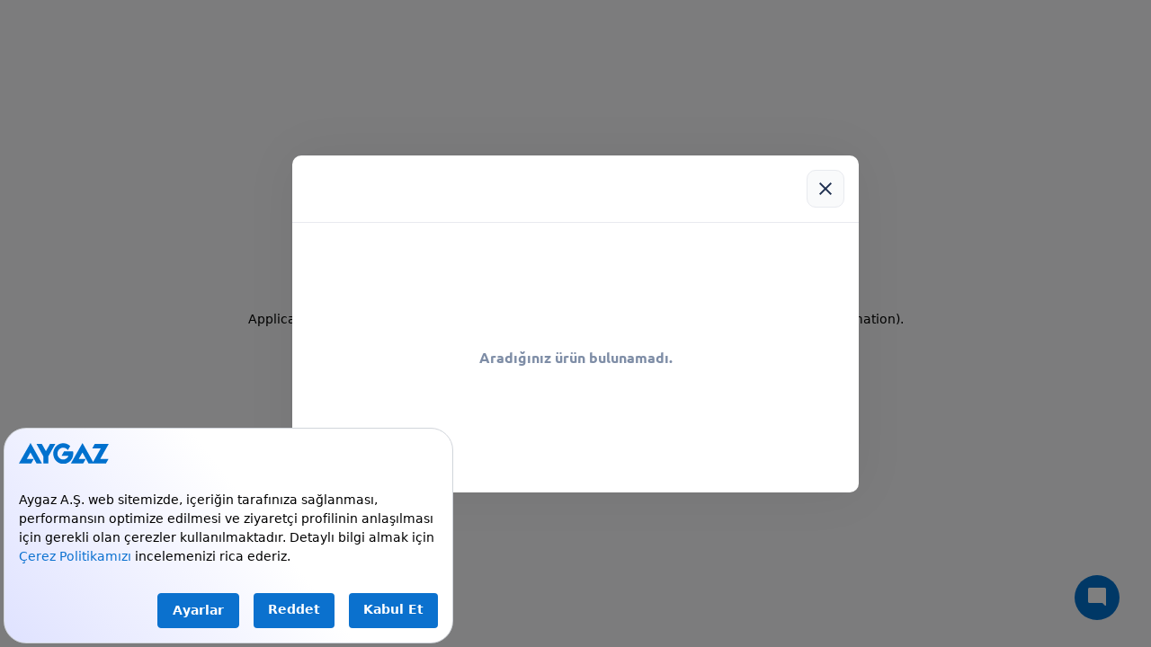

--- FILE ---
content_type: text/html; charset=utf-8
request_url: https://www.aygaz.com.tr/urunler/mobil-yasam-kid-252/mobil-cihazlar-kid-254/ecoflow-glacier-tasinabilir-buzdolabi-pid-2425
body_size: 13159
content:
<!DOCTYPE html><html><head><meta charSet="utf-8"/><meta name="viewport" content="width=device-width"/><meta name="google-site-verification" content="qLFTuRKtfvOTe-slJTOxFc4uQInPpa899mV0Vvh0C60"/><link rel="icon" href="/assets/icons/favicon.png" sizes="any"/><meta name="smartbanner:title" content="Aygaz Mobil: Online Tüp-Otogaz"/><meta name="smartbanner:author" content="Tüplü Cihaz-Otogaz Fiyatları"/><meta name="smartbanner:icon-apple" content="/assets/icons/store-ico.png"/><meta name="smartbanner:icon-google" content="/assets/icons/store-ico.png"/><meta name="smartbanner:button" content="İndir"/><meta name="smartbanner:button-url-apple" content="https://apps.apple.com/tt/app/aygaz-mobil-online-t%C3%BCp-otogaz/id1586550270"/><meta name="smartbanner:button-url-google" content="https://play.google.com/store/apps/details?id=com.aygaz.aygazmobil&amp;hl=tr&amp;gl=US"/><meta name="smartbanner:enabled-platforms" content="android,ios"/><meta name="smartbanner:close-label" content="Close"/><script type="application/ld+json">{&quot;@context&quot;:&quot;https://schema.org&quot;,&quot;@type&quot;:&quot;Organization&quot;,&quot;name&quot;:&quot;Aygaz&quot;,&quot;url&quot;:&quot;https://www.aygaz.com.tr/&quot;,&quot;logo&quot;:&quot;https://www.aygaz.com.tr//assets/icons/aygaz-logo.svg&quot;,&quot;sameAs&quot;:[&quot;https://www.facebook.com/AygazAS&quot;,&quot;https://twitter.com/AygazAs&quot;,&quot;https://www.instagram.com/aygazas/&quot;,&quot;https://www.youtube.com//@aygaza.s.250&quot;],&quot;contactPoint&quot;:{&quot;@type&quot;:&quot;ContactPoint&quot;,&quot;telephone&quot;:&quot;444 4 999&quot;,&quot;areaServed&quot;:[&quot;TR&quot;,&quot;AZ&quot;],&quot;contactType&quot;:&quot;customer service&quot;},&quot;address&quot;:{&quot;@type&quot;:&quot;PostalAddress&quot;,&quot;streetAddress&quot;:&quot;Büyükdere Caddesi, No:145&quot;,&quot;addressLocality&quot;:&quot;Zincirlikuyu&quot;,&quot;postalCode&quot;:&quot;34394&quot;,&quot;addressRegion&quot;:&quot;İstanbul&quot;,&quot;addressCountry&quot;:&quot;TR&quot;},&quot;founder&quot;:&quot;Vehbi Koç&quot;,&quot;foundingDate&quot;:&quot;1961-12-13&quot;,&quot;employee&quot;:1001,&quot;parentOrganization&quot;:{&quot;@type&quot;:&quot;Organization&quot;,&quot;name&quot;:&quot;Koç Holding&quot;,&quot;url&quot;:&quot;https://www.koc.com.tr/&quot;},&quot;subOrganization&quot;:{&quot;@type&quot;:&quot;Organization&quot;,&quot;name&quot;:&quot;Opet&quot;,&quot;url&quot;:&quot;https://www.opet.com.tr/&quot;},&quot;award&quot;:[{&quot;@type&quot;:&quot;Award&quot;,&quot;name&quot;:&quot;Kurumsal Girişimcilik Ödülü&quot;,&quot;organization&quot;:&quot;Girişimci Kurumlar Platformu&quot;,&quot;year&quot;:&quot;2023&quot;},{&quot;@type&quot;:&quot;Award&quot;,&quot;name&quot;:&quot;W-Energy for Equality&quot;,&quot;year&quot;:&quot;2023&quot;},{&quot;@type&quot;:&quot;Award&quot;,&quot;name&quot;:&quot;Temiz Yakıtları Teşvik&quot;,&quot;organization&quot;:&quot;Maryland Energy Assistance&quot;,&quot;year&quot;:&quot;2022&quot;},{&quot;@type&quot;:&quot;Award&quot;,&quot;name&quot;:&quot;Future of Cloud&quot;,&quot;year&quot;:&quot;2022&quot;}]}</script><meta name="next-head-count" content="14"/><meta name="viewport" content="width=device-width, initial-scale=1"/><script type="text/javascript">
                (function(c,l,a,r,i,t,y){
                    c[a]=c[a]||function(){(c[a].q=c[a].q||[]).push(arguments)};
                    t=l.createElement(r);t.async=1;t.src="https://www.clarity.ms/tag/"+i;
                    y=l.getElementsByTagName(r)[0];y.parentNode.insertBefore(t,y);
                })(window, document, "clarity", "script", "mnmfo10iht");
                </script><link data-next-font="" rel="preconnect" href="/" crossorigin="anonymous"/><link rel="preload" href="/_next/static/css/707ed485e03f1b78.css" as="style"/><link rel="stylesheet" href="/_next/static/css/707ed485e03f1b78.css" data-n-g=""/><link rel="preload" href="/_next/static/css/d920b81fed96f548.css" as="style"/><link rel="stylesheet" href="/_next/static/css/d920b81fed96f548.css" data-n-p=""/><link rel="preload" href="/_next/static/css/bad6c213e0ed5d04.css" as="style"/><link rel="stylesheet" href="/_next/static/css/bad6c213e0ed5d04.css" data-n-p=""/><noscript data-n-css=""></noscript><script defer="" nomodule="" src="/_next/static/chunks/polyfills-42372ed130431b0a.js"></script><script src="/_next/static/chunks/webpack-60964d24a404e129.js" defer=""></script><script src="/_next/static/chunks/framework-b1eb7db524662506.js" defer=""></script><script src="/_next/static/chunks/main-7076765fede49015.js" defer=""></script><script src="/_next/static/chunks/pages/_app-c9e461e01ef3574a.js" defer=""></script><script src="/_next/static/chunks/9496-8c24c5f717948264.js" defer=""></script><script src="/_next/static/chunks/9191-ce5217127cf66140.js" defer=""></script><script src="/_next/static/chunks/1911-2eddad1678983425.js" defer=""></script><script src="/_next/static/chunks/4697-db1309c55796c2d5.js" defer=""></script><script src="/_next/static/chunks/pages/urunler/%5Bcategoryslug%5D/%5Bsubcategoryslug%5D/%5Bproductslug%5D-20722a8ac9a3bccf.js" defer=""></script><script src="/_next/static/zLaRw0sdH9_xPfr4oAigO/_buildManifest.js" defer=""></script><script src="/_next/static/zLaRw0sdH9_xPfr4oAigO/_ssgManifest.js" defer=""></script></head><body><div id="__next"><header class="header layout_header__RQNDq"><input type="checkbox" id="menu-checkbox"/><input type="checkbox" id="menu-shop-checkbox"/><div class="top desktop-only"><div class="left"><a href="https://kurumsal.aygaz.com.tr/kurumsal/" title="KURUMSAL" class="corporate-link"><span class="text-default style_text-default__s1s1_ d12 undefined fw-700 undefined color-navy undefined">KURUMSAL<!-- --> </span></a><a title="YATIRIMCI İLİŞKİLERİ" target="_blank" rel="noreferrer" href="https://kurumsal.aygaz.com.tr/yatirimci-iliskileri"><span class="text-default style_text-default__s1s1_ d12 undefined fw-700 undefined color-navy undefined">YATIRIMCI İLİŞKİLERİ<!-- --> </span></a></div><div class="right"><a href="https://100oktan.aygaz.com.tr" class="oktan-link" target="_blank" rel="noreferrer"><img src="/assets/uploads/100OktanLogo.png" class="oktan-image" width="73" height="25" alt="Aygaz 100 Oktan Logo"/></a><a title="KAMPANYALAR" href="/kampanyalar"><span class="text-default style_text-default__s1s1_ d12 undefined fw-700 undefined color-blue undefined">KAMPANYALAR<!-- --> </span></a><a title="OTOGAZ FİYATLARI" href="/fiyatlar/otogaz"><span class="text-default style_text-default__s1s1_ d12 undefined fw-700 undefined color-blue undefined">OTOGAZ FİYATLARI<!-- --> </span></a><a title="TÜPGAZ FİYATLARI" href="/fiyatlar/tupgaz"><span class="text-default style_text-default__s1s1_ d12 undefined fw-700 undefined color-blue undefined">TÜPGAZ FİYATLARI<!-- --> </span></a></div></div><div class="main"><div class="left"><div class="logo"><a href="/"><img src="/assets/uploads/aygaz-65-yil.png" width="105" height="44" alt="Aygaz Logo"/></a></div><div class="search"><form class="input-wrapper" autoComplete="off"><div class="icon"><img src="/assets/icons/search-navy.svg" width="24" height="24" alt="Search Icon"/></div></form><div class="close"><div class="icon"><svg width="24" height="24" viewBox="0 0 24 24" fill="none" xmlns="http://www.w3.org/2000/svg"><path d="M19 6.41L17.59 5L12 10.59L6.41 5L5 6.41L10.59 12L5 17.59L6.41 19L12 13.41L17.59 19L19 17.59L13.41 12L19 6.41Z" fill="white"></path></svg></div></div></div></div><div class="right"><div class="campaigns-button"></div><div class="menu-main-item parent-clickable desktop-only"><div class="inner"><label for="menu-shop-checkbox"></label><span class="text-default style_text-default__s1s1_ d14 undefined fw-700 undefined color-navy undefined">ÜRÜNLER<!-- --> </span><div class="arrow"><img src="/assets/icons/chevron_bottom_black.svg" width="24" height="24" alt="Tüm Ürünler"/></div></div><div class="dropdown shop"><div class="dropdown-inner"><div class="swiper"><div class="swiper-wrapper"><div class="swiper-slide"><a class="item" title="TÜM ÜRÜNLER" href="/urunler"><div class="menu-list"><div class="left"><div class="image"><img src="/assets/uploads/tum-urunler.png" width="41" height="41" alt="Tüm Ürünler"/></div><span class="text-default style_text-default__s1s1_ d14 undefined fw-700 undefined color-white undefined">TÜM ÜRÜNLER<!-- --> </span></div></div></a></div><div class="swiper-slide" title="Ayın Fırsatı"><div class="item "><div class="menu-list "><div class="left"><a title="Ayın Fırsatı" href="/urunler/ayin-firsati-kid-365"><div class="image"><img src="https://aygcdn.aygaz.com.tr/upload/image/reyon/365-web-202506131833585.jpg" class="oktan-image" width="41" height="41" alt="Ayın Fırsatı"/></div><span class="text-default style_text-default__s1s1_ d14 undefined fw-700 undefined color-white undefined">AYIN FIRSATI<!-- --> </span></a></div></div></div></div><div class="swiper-slide" title="Kamp Kartuşu ve Aksesuarları"><div class="item "><div class="menu-list "><div class="left"><a title="Kamp Kartuşu ve Aksesuarları" href="/urunler/kamp-kartusu-ve-aksesuarlari-kid-266"><div class="image"><img src="https://aygcdn.aygaz.com.tr/upload/image/category/266-web-202408131524396.png" class="oktan-image" width="41" height="41" alt="Kamp Kartuşu ve Aksesuarları"/></div><span class="text-default style_text-default__s1s1_ d14 undefined fw-700 undefined color-white undefined">KAMP KARTUŞU VE AKSESUARLARI<!-- --> </span></a></div><div class="right"><img src="/assets/icons/chevron-right-white.svg" class="arr " width="24" height="24" alt="Sağ"/></div></div><div class="sub-item"><a title="Kamp Kartuşları" href="/urunler/kamp-kartusu-ve-aksesuarlari-kid-266/kamp-kartuslari-kid-267"><span class="text-default style_text-default__s1s1_ d14 undefined fw-700 undefined color-white undefined">Kamp Kartuşları<!-- --> </span></a><a title="Kartuş Ekipmanları" href="/urunler/kamp-kartusu-ve-aksesuarlari-kid-266/kartus-ekipmanlari-kid-268"><span class="text-default style_text-default__s1s1_ d14 undefined fw-700 undefined color-white undefined">Kartuş Ekipmanları<!-- --> </span></a></div></div></div><div class="swiper-slide" title="Isıtıcılar ve Kılıflar"><div class="item "><div class="menu-list "><div class="left"><a title="Isıtıcılar ve Kılıflar" href="/urunler/isiticilar-ve-kiliflar-kid-160"><div class="image"><img src="https://aygcdn.aygaz.com.tr/upload/image/category/160-web-202506131725180.jpg" class="oktan-image" width="41" height="41" alt="Isıtıcılar ve Kılıflar"/></div><span class="text-default style_text-default__s1s1_ d14 undefined fw-700 undefined color-white undefined">ISITICILAR VE KILIFLAR<!-- --> </span></a></div><div class="right"><img src="/assets/icons/chevron-right-white.svg" class="arr " width="24" height="24" alt="Sağ"/></div></div><div class="sub-item"><a title="Dış Mekan Isıtıcılar" href="/urunler/isiticilar-ve-kiliflar-kid-160/dis-mekan-isiticilar-kid-132"><span class="text-default style_text-default__s1s1_ d14 undefined fw-700 undefined color-white undefined">Dış Mekan Isıtıcılar<!-- --> </span></a><a title="İç Mekan Isıtıcılar" href="/urunler/isiticilar-ve-kiliflar-kid-160/ic-mekan-isiticilar-kid-193"><span class="text-default style_text-default__s1s1_ d14 undefined fw-700 undefined color-white undefined">İç Mekan Isıtıcılar<!-- --> </span></a><a title="Isıtıcı Kılıfları ve Aksesuarları" href="/urunler/isiticilar-ve-kiliflar-kid-160/isitici-kiliflari-ve-aksesuarlari-kid-257"><span class="text-default style_text-default__s1s1_ d14 undefined fw-700 undefined color-white undefined">Isıtıcı Kılıfları ve Aksesuarları<!-- --> </span></a></div></div></div><div class="swiper-slide" title="Barbekü ve Aksesuarları"><div class="item "><div class="menu-list "><div class="left"><a title="Barbekü ve Aksesuarları" href="/urunler/barbeku-ve-aksesuarlari-kid-159"><div class="image"><img src="https://aygcdn.aygaz.com.tr/upload/image/category/web/159-webphoto-202305091051279.png" class="oktan-image" width="41" height="41" alt="Barbekü ve Aksesuarları"/></div><span class="text-default style_text-default__s1s1_ d14 undefined fw-700 undefined color-white undefined">BARBEKÜ VE AKSESUARLARI<!-- --> </span></a></div><div class="right"><img src="/assets/icons/chevron-right-white.svg" class="arr " width="24" height="24" alt="Sağ"/></div></div><div class="sub-item"><a title="Kabinli Barbeküler" href="/urunler/barbeku-ve-aksesuarlari-kid-159/kabinli-barbekuler-kid-129"><span class="text-default style_text-default__s1s1_ d14 undefined fw-700 undefined color-white undefined">Kabinli Barbeküler<!-- --> </span></a><a title="Barbekü Aksesuarları" href="/urunler/barbeku-ve-aksesuarlari-kid-159/barbeku-aksesuarlari-kid-196"><span class="text-default style_text-default__s1s1_ d14 undefined fw-700 undefined color-white undefined">Barbekü Aksesuarları<!-- --> </span></a><a title="Kartuşlu ve Pratik Barbeküler" href="/urunler/barbeku-ve-aksesuarlari-kid-159/kartuslu-ve-pratik-barbekuler-kid-242"><span class="text-default style_text-default__s1s1_ d14 undefined fw-700 undefined color-white undefined">Kartuşlu ve Pratik Barbeküler<!-- --> </span></a><a title="Taşınabilir Barbeküler" href="/urunler/barbeku-ve-aksesuarlari-kid-159/tasinabilir-barbekuler-kid-243"><span class="text-default style_text-default__s1s1_ d14 undefined fw-700 undefined color-white undefined">Taşınabilir Barbeküler<!-- --> </span></a><a title="Ayaklı Barbeküler" href="/urunler/barbeku-ve-aksesuarlari-kid-159/ayakli-barbekuler-kid-244"><span class="text-default style_text-default__s1s1_ d14 undefined fw-700 undefined color-white undefined">Ayaklı Barbeküler<!-- --> </span></a><a title="Elektrikli Barbeküler" href="/urunler/barbeku-ve-aksesuarlari-kid-159/elektrikli-barbekuler-kid-284"><span class="text-default style_text-default__s1s1_ d14 undefined fw-700 undefined color-white undefined">Elektrikli Barbeküler<!-- --> </span></a><a title="Dumansız Mangallar" href="/urunler/barbeku-ve-aksesuarlari-kid-159/dumansiz-mangallar-kid-391"><span class="text-default style_text-default__s1s1_ d14 undefined fw-700 undefined color-white undefined">Dumansız Mangallar<!-- --> </span></a><a title="Dumansız Mangal Aksesuarları" href="/urunler/barbeku-ve-aksesuarlari-kid-159/dumansiz-mangal-aksesuarlari-kid-395"><span class="text-default style_text-default__s1s1_ d14 undefined fw-700 undefined color-white undefined">Dumansız Mangal Aksesuarları<!-- --> </span></a></div></div></div><div class="swiper-slide" title="Kamp Ürünleri"><div class="item "><div class="menu-list "><div class="left"><a title="Kamp Ürünleri" href="/urunler/kamp-urunleri-kid-161"><div class="image"><img src="https://aygcdn.aygaz.com.tr/upload/image/category/web/161-webphoto-202305091051507.png" class="oktan-image" width="41" height="41" alt="Kamp Ürünleri"/></div><span class="text-default style_text-default__s1s1_ d14 undefined fw-700 undefined color-white undefined">KAMP ÜRÜNLERİ<!-- --> </span></a></div><div class="right"><img src="/assets/icons/chevron-right-white.svg" class="arr " width="24" height="24" alt="Sağ"/></div></div><div class="sub-item"><a title="Kamp ve Piknik Sandalyeleri " href="/urunler/kamp-urunleri-kid-161/kamp-ve-piknik-sandalyeleri-kid-394"><span class="text-default style_text-default__s1s1_ d14 undefined fw-700 undefined color-white undefined">Kamp ve Piknik Sandalyeleri <!-- --> </span></a><a title="Kamp ve Piknik Masası" href="/urunler/kamp-urunleri-kid-161/kamp-ve-piknik-masasi-kid-417"><span class="text-default style_text-default__s1s1_ d14 undefined fw-700 undefined color-white undefined">Kamp ve Piknik Masası<!-- --> </span></a><a title="Kamp Ocakları ve Sobalar" href="/urunler/kamp-urunleri-kid-161/kamp-ocaklari-ve-sobalar-kid-131"><span class="text-default style_text-default__s1s1_ d14 undefined fw-700 undefined color-white undefined">Kamp Ocakları ve Sobalar<!-- --> </span></a><a title="Kamp Ekipmanları" href="/urunler/kamp-urunleri-kid-161/kamp-ekipmanlari-kid-227"><span class="text-default style_text-default__s1s1_ d14 undefined fw-700 undefined color-white undefined">Kamp Ekipmanları<!-- --> </span></a></div></div></div><div class="swiper-slide" title="Tüpler"><div class="item "><div class="menu-list "><div class="left"><a title="Tüpler" href="/urunler/tupler-kid-123"><div class="image"><img src="https://aygcdn.aygaz.com.tr/upload/image/category/web/123-webphoto-202305091050549.png" class="oktan-image" width="41" height="41" alt="Tüpler"/></div><span class="text-default style_text-default__s1s1_ d14 undefined fw-700 undefined color-white undefined">TÜPLER<!-- --> </span></a></div><div class="right"><img src="/assets/icons/chevron-right-white.svg" class="arr " width="24" height="24" alt="Sağ"/></div></div><div class="sub-item"><a title="12 Kg Tüpler (Ev, Karavan)" href="/urunler/tupler-kid-123/12-kg-tupler-ev-karavan-kid-124"><span class="text-default style_text-default__s1s1_ d14 undefined fw-700 undefined color-white undefined">12 Kg Tüpler (Ev, Karavan)<!-- --> </span></a><a title="2 Kg Tüpler (Ev, Kamp, Karavan, Tekne)" href="/urunler/tupler-kid-123/2-kg-tupler-ev-kamp-karavan-tekne-kid-127"><span class="text-default style_text-default__s1s1_ d14 undefined fw-700 undefined color-white undefined">2 Kg Tüpler (Ev, Kamp, Karavan, Tekne)<!-- --> </span></a><a title="İşyeri Tüpleri" href="/urunler/tupler-kid-123/isyeri-tupleri-kid-142"><span class="text-default style_text-default__s1s1_ d14 undefined fw-700 undefined color-white undefined">İşyeri Tüpleri<!-- --> </span></a></div></div></div><div class="swiper-slide" title="Barbekü Setleri"><div class="item "><div class="menu-list "><div class="left"><a title="Barbekü Setleri" href="/urunler/barbeku-setleri-kid-418"><div class="image"><img src="https://aygcdn.aygaz.com.tr/upload/image/category/418-web-202508041753296.png" class="oktan-image" width="41" height="41" alt="Barbekü Setleri"/></div><span class="text-default style_text-default__s1s1_ d14 undefined fw-700 undefined color-white undefined">BARBEKÜ SETLERİ<!-- --> </span></a></div><div class="right"><img src="/assets/icons/chevron-right-white.svg" class="arr " width="24" height="24" alt="Sağ"/></div></div><div class="sub-item"><a title="Barbekü Aksesuar Setleri" href="/urunler/barbeku-setleri-kid-418/barbeku-aksesuar-setleri-kid-771"><span class="text-default style_text-default__s1s1_ d14 undefined fw-700 undefined color-white undefined">Barbekü Aksesuar Setleri<!-- --> </span></a></div></div></div><div class="swiper-slide" title="Mini Setleri"><div class="item "><div class="menu-list "><div class="left"><a title="Mini Setleri" href="/urunler/mini-setleri-kid-269"><div class="image"><img src="https://aygcdn.aygaz.com.tr/upload/image/category/269-web-202410181047261.jpg" class="oktan-image" width="41" height="41" alt="Mini Setleri"/></div><span class="text-default style_text-default__s1s1_ d14 undefined fw-700 undefined color-white undefined">MİNİ SETLERİ<!-- --> </span></a></div><div class="right"><img src="/assets/icons/chevron-right-white.svg" class="arr " width="24" height="24" alt="Sağ"/></div></div><div class="sub-item"><a title="Mini Setleri" href="/urunler/mini-setleri-kid-269/mini-setleri-kid-270"><span class="text-default style_text-default__s1s1_ d14 undefined fw-700 undefined color-white undefined">Mini Setleri<!-- --> </span></a></div></div></div><div class="swiper-slide" title="Market Ürünleri"><div class="item "><div class="menu-list "><div class="left"><a title="Market Ürünleri" href="/urunler/market-urunleri-kid-281"><div class="image"><img src="https://aygcdn.aygaz.com.tr/upload/image/category/281-web-202408061529086.jpg" class="oktan-image" width="41" height="41" alt="Market Ürünleri"/></div><span class="text-default style_text-default__s1s1_ d14 undefined fw-700 undefined color-white undefined">MARKET ÜRÜNLERİ<!-- --> </span></a></div><div class="right"><img src="/assets/icons/chevron-right-white.svg" class="arr " width="24" height="24" alt="Sağ"/></div></div><div class="sub-item"><a title="Temizlik &amp; Bakım Ürünleri" href="/urunler/market-urunleri-kid-281/temizlik-bakim-urunleri-kid-282"><span class="text-default style_text-default__s1s1_ d14 undefined fw-700 undefined color-white undefined">Temizlik &amp; Bakım Ürünleri<!-- --> </span></a></div></div></div><div class="swiper-slide" title="Oto Ürünleri"><div class="item "><div class="menu-list "><div class="left"><a title="Oto Ürünleri" href="/urunler/oto-urunleri-kid-378"><div class="image"><img src="https://aygcdn.aygaz.com.tr/upload/image/category/378-web-202502191138245.jpg" class="oktan-image" width="41" height="41" alt="Oto Ürünleri"/></div><span class="text-default style_text-default__s1s1_ d14 undefined fw-700 undefined color-white undefined">OTO ÜRÜNLERİ<!-- --> </span></a></div><div class="right"><img src="/assets/icons/chevron-right-white.svg" class="arr " width="24" height="24" alt="Sağ"/></div></div><div class="sub-item"><a title="Cam Suyu" href="/urunler/oto-urunleri-kid-378/cam-suyu-kid-382"><span class="text-default style_text-default__s1s1_ d14 undefined fw-700 undefined color-white undefined">Cam Suyu<!-- --> </span></a><a title="Adblue" href="/urunler/oto-urunleri-kid-378/adblue-kid-383"><span class="text-default style_text-default__s1s1_ d14 undefined fw-700 undefined color-white undefined">Adblue<!-- --> </span></a></div></div></div><div class="swiper-slide" title="Mobil Yaşam"><div class="item "><div class="menu-list "><div class="left"><a title="Mobil Yaşam" href="/urunler/mobil-yasam-kid-252"><div class="image"><img src="https://aygcdn.aygaz.com.tr/upload/image/category/252-web-202312281236147.png" class="oktan-image" width="41" height="41" alt="Mobil Yaşam"/></div><span class="text-default style_text-default__s1s1_ d14 undefined fw-700 undefined color-white undefined">MOBİL YAŞAM<!-- --> </span></a></div><div class="right"><img src="/assets/icons/chevron-right-white.svg" class="arr " width="24" height="24" alt="Sağ"/></div></div><div class="sub-item"><a title="Mobil Güç Kaynakları" href="/urunler/mobil-yasam-kid-252/mobil-guc-kaynaklari-kid-253"><span class="text-default style_text-default__s1s1_ d14 undefined fw-700 undefined color-white undefined">Mobil Güç Kaynakları<!-- --> </span></a><a title="Mobil Cihazlar" href="/urunler/mobil-yasam-kid-252/mobil-cihazlar-kid-254"><span class="text-default style_text-default__s1s1_ d14 undefined fw-700 undefined color-white undefined">Mobil Cihazlar<!-- --> </span></a></div></div></div><div class="swiper-slide" title="Karavan Ürünleri"><div class="item "><div class="menu-list "><div class="left"><a title="Karavan Ürünleri" href="/urunler/karavan-urunleri-kid-203"><div class="image"><img src="https://aygcdn.aygaz.com.tr/upload/image/category/web/203-webphoto-202305091053133.png" class="oktan-image" width="41" height="41" alt="Karavan Ürünleri"/></div><span class="text-default style_text-default__s1s1_ d14 undefined fw-700 undefined color-white undefined">KARAVAN ÜRÜNLERİ<!-- --> </span></a></div><div class="right"><img src="/assets/icons/chevron-right-white.svg" class="arr " width="24" height="24" alt="Sağ"/></div></div><div class="sub-item"><a title="Karavan Ekipmanları" href="/urunler/karavan-urunleri-kid-203/karavan-ekipmanlari-kid-205"><span class="text-default style_text-default__s1s1_ d14 undefined fw-700 undefined color-white undefined">Karavan Ekipmanları<!-- --> </span></a><a title="Karavan LPG Hortumları" href="/urunler/karavan-urunleri-kid-203/karavan-lpg-hortumlari-kid-230"><span class="text-default style_text-default__s1s1_ d14 undefined fw-700 undefined color-white undefined">Karavan LPG Hortumları<!-- --> </span></a><a title="Karavan LPG Regülatörleri" href="/urunler/karavan-urunleri-kid-203/karavan-lpg-regulatorleri-kid-231"><span class="text-default style_text-default__s1s1_ d14 undefined fw-700 undefined color-white undefined">Karavan LPG Regülatörleri<!-- --> </span></a></div></div></div><div class="swiper-slide" title="Tekne Ürünleri"><div class="item "><div class="menu-list "><div class="left"><a title="Tekne Ürünleri" href="/urunler/tekne-urunleri-kid-162"><div class="image"><img src="https://aygcdn.aygaz.com.tr/upload/image/category/web/162-webphoto-202305091052351.png" class="oktan-image" width="41" height="41" alt="Tekne Ürünleri"/></div><span class="text-default style_text-default__s1s1_ d14 undefined fw-700 undefined color-white undefined">TEKNE ÜRÜNLERİ<!-- --> </span></a></div><div class="right"><img src="/assets/icons/chevron-right-white.svg" class="arr " width="24" height="24" alt="Sağ"/></div></div><div class="sub-item"><a title="Tekne Ekipmanları" href="/urunler/tekne-urunleri-kid-162/tekne-ekipmanlari-kid-194"><span class="text-default style_text-default__s1s1_ d14 undefined fw-700 undefined color-white undefined">Tekne Ekipmanları<!-- --> </span></a><a title="Tekne LPG Hortumları" href="/urunler/tekne-urunleri-kid-162/tekne-lpg-hortumlari-kid-228"><span class="text-default style_text-default__s1s1_ d14 undefined fw-700 undefined color-white undefined">Tekne LPG Hortumları<!-- --> </span></a><a title="Tekne LPG Regülatörleri" href="/urunler/tekne-urunleri-kid-162/tekne-lpg-regulatorleri-kid-229"><span class="text-default style_text-default__s1s1_ d14 undefined fw-700 undefined color-white undefined">Tekne LPG Regülatörleri<!-- --> </span></a></div></div></div><div class="swiper-slide" title="Tüp Ekipmanları"><div class="item "><div class="menu-list "><div class="left"><a title="Tüp Ekipmanları" href="/urunler/tup-ekipmanlari-kid-164"><div class="image"><img src="https://aygcdn.aygaz.com.tr/upload/image/category/web/164-webphoto-202305091053326.png" class="oktan-image" width="41" height="41" alt="Tüp Ekipmanları"/></div><span class="text-default style_text-default__s1s1_ d14 undefined fw-700 undefined color-white undefined">TÜP EKİPMANLARI<!-- --> </span></a></div><div class="right"><img src="/assets/icons/chevron-right-white.svg" class="arr " width="24" height="24" alt="Sağ"/></div></div><div class="sub-item"><a title="Dedantör ve Bağlantı Ekipmanları" href="/urunler/tup-ekipmanlari-kid-164/dedantor-ve-baglanti-ekipmanlari-kid-199"><span class="text-default style_text-default__s1s1_ d14 undefined fw-700 undefined color-white undefined">Dedantör ve Bağlantı Ekipmanları<!-- --> </span></a><a title="Güvenli Bağlantı Setleri" href="/urunler/tup-ekipmanlari-kid-164/guvenli-baglanti-setleri-kid-200"><span class="text-default style_text-default__s1s1_ d14 undefined fw-700 undefined color-white undefined">Güvenli Bağlantı Setleri<!-- --> </span></a><a title="Tüp Aksesuarları" href="/urunler/tup-ekipmanlari-kid-164/tup-aksesuarlari-kid-265"><span class="text-default style_text-default__s1s1_ d14 undefined fw-700 undefined color-white undefined">Tüp Aksesuarları<!-- --> </span></a></div></div></div><div class="swiper-slide" title="Oyuncaklar"><div class="item "><div class="menu-list "><div class="left"><a title="Oyuncaklar" href="/urunler/oyuncaklar-kid-163"><div class="image"><img src="https://aygcdn.aygaz.com.tr/upload/image/category/web/163-webphoto-202305091053467.png" class="oktan-image" width="41" height="41" alt="Oyuncaklar"/></div><span class="text-default style_text-default__s1s1_ d14 undefined fw-700 undefined color-white undefined">OYUNCAKLAR<!-- --> </span></a></div><div class="right"><img src="/assets/icons/chevron-right-white.svg" class="arr " width="24" height="24" alt="Sağ"/></div></div><div class="sub-item"><a title="Canavar Oyuncaklar" href="/urunler/oyuncaklar-kid-163/canavar-oyuncaklar-kid-198"><span class="text-default style_text-default__s1s1_ d14 undefined fw-700 undefined color-white undefined">Canavar Oyuncaklar<!-- --> </span></a></div></div></div><div class="swiper-slide" title="Yedek Parçalar"><div class="item "><div class="menu-list "><div class="left"><a title="Yedek Parçalar" href="/urunler/yedek-parcalar-kid-165"><div class="image"><img src="https://aygcdn.aygaz.com.tr/upload/image/category/web/165-webphoto-202305161343312.png" class="oktan-image" width="41" height="41" alt="Yedek Parçalar"/></div><span class="text-default style_text-default__s1s1_ d14 undefined fw-700 undefined color-white undefined">YEDEK PARÇALAR<!-- --> </span></a></div><div class="right"><img src="/assets/icons/chevron-right-white.svg" class="arr " width="24" height="24" alt="Sağ"/></div></div><div class="sub-item"><a title="Barbekü Yedek Parçaları" href="/urunler/yedek-parcalar-kid-165/barbeku-yedek-parcalari-kid-201"><span class="text-default style_text-default__s1s1_ d14 undefined fw-700 undefined color-white undefined">Barbekü Yedek Parçaları<!-- --> </span></a><a title="Isıtıcı Yedek Parçaları" href="/urunler/yedek-parcalar-kid-165/isitici-yedek-parcalari-kid-202"><span class="text-default style_text-default__s1s1_ d14 undefined fw-700 undefined color-white undefined">Isıtıcı Yedek Parçaları<!-- --> </span></a></div></div></div></div><div class="swiper-button-prev"></div><div class="swiper-button-next"></div><div class="swiper-scrollbar"></div></div></div></div></div><div class="menu-icon-item parent-clickable location-selector"><div class="inner"><div class="icon"><img src="/assets/icons/location-sky.svg" width="24" height="24" alt="Konum"/></div><div class="text"><span class="text-default style_text-default__s1s1_ d14 undefined fw-700 undefined color-navy undefined">Konum<!-- --> </span><span class="text-default style_text-default__s1s1_ d12 undefined fw-400 undefined color-grey undefined">Seçiniz<!-- --> </span></div></div></div><div class="menu-icon-item parent-clickable user-info"><div class="inner"><div class="icon"><svg width="24" height="24" viewBox="0 0 24 24" fill="none" xmlns="http://www.w3.org/2000/svg"><path d="M11 7L9.6 8.4L12.2 11H2V13H12.2L9.6 15.6L11 17L16 12L11 7ZM20 19H12V21H20C21.1 21 22 20.1 22 19V5C22 3.9 21.1 3 20 3H12V5H20V19Z"></path></svg></div><div class="text"><span class="text-default style_text-default__s1s1_ d14 undefined fw-700 undefined color-navy undefined">Üye Olun<!-- --> </span><span class="text-default style_text-default__s1s1_ d12 undefined fw-400 undefined color-grey undefined">veya Giriş yapın<!-- --> </span></div></div><div class="dropdown account"><a class="btn-default style_btn-default__JSTBl  blue undefined" href="/giris-yap"><span>Giriş Yapın</span></a><span class="text-default style_text-default__s1s1_ d10 undefined fw-700 undefined color-grey undefined">YA DA<!-- --> </span><a class="btn-default style_btn-default__JSTBl  primary undefined" href="/kayit-ol"><span>Üye Olun</span></a></div></div><a class="cart" href="/giris-yap"><div class="icon"><svg width="24" height="24" viewBox="0 0 24 24" fill="none" xmlns="http://www.w3.org/2000/svg"><path d="M15.55 13C16.3 13 16.96 12.59 17.3 11.97L20.88 5.48C21.25 4.82 20.77 4 20.01 4H5.21L4.27 2H1V4H3L6.6 11.59L5.25 14.03C4.52 15.37 5.48 17 7 17H19V15H7L8.1 13H15.55ZM6.16 6H18.31L15.55 11H8.53L6.16 6ZM7 18C5.9 18 5.01 18.9 5.01 20C5.01 21.1 5.9 22 7 22C8.1 22 9 21.1 9 20C9 18.9 8.1 18 7 18ZM17 18C15.9 18 15.01 18.9 15.01 20C15.01 21.1 15.9 22 17 22C18.1 22 19 21.1 19 20C19 18.9 18.1 18 17 18Z" fill="white"></path></svg></div></a></div></div></header><div class="content-wrapper"></div><footer class="footer layout_footer__Y9uOa"><div class="top"><div class="container"><a href="/"><img src="/assets/uploads/aygaz-65-yil.png" width="106" height="44" alt="Aygaz Logo"/></a></div></div><div class="main"><div class="container"><div class="cols"><div class="col"><div class="accordion"><div class="menu-group"><div class="accordion-item active"><div class="accordion-header"><span class="text-default style_text-default__s1s1_ d20 undefined fw-500 undefined color-blue undefined">Ürünler<!-- --> </span></div><div class="accordion-body"><div class="menu-item"><a href="/urunler/ayin-firsati-kid-365"><span class="text-default style_text-default__s1s1_ d14 undefined fw-400 undefined color-grey undefined">Ayın Fırsatı<!-- --> </span></a></div><div class="menu-item"><a href="/urunler/kamp-kartusu-ve-aksesuarlari-kid-266"><span class="text-default style_text-default__s1s1_ d14 undefined fw-400 undefined color-grey undefined">Kamp Kartuşu Ve Aksesuarları<!-- --> </span></a></div><div class="menu-item"><a href="/urunler/isiticilar-ve-kiliflar-kid-160"><span class="text-default style_text-default__s1s1_ d14 undefined fw-400 undefined color-grey undefined">Isıtıcılar Ve Kılıflar<!-- --> </span></a></div><div class="menu-item"><a href="/urunler/barbeku-ve-aksesuarlari-kid-159"><span class="text-default style_text-default__s1s1_ d14 undefined fw-400 undefined color-grey undefined">Barbekü Ve Aksesuarları<!-- --> </span></a></div><div class="menu-item"><a href="/urunler/kamp-urunleri-kid-161"><span class="text-default style_text-default__s1s1_ d14 undefined fw-400 undefined color-grey undefined">Kamp Ürünleri<!-- --> </span></a></div><div class="menu-item"><a href="/urunler/tupler-kid-123"><span class="text-default style_text-default__s1s1_ d14 undefined fw-400 undefined color-grey undefined">Tüpler<!-- --> </span></a></div><div class="menu-item"><a href="/urunler/barbeku-setleri-kid-418"><span class="text-default style_text-default__s1s1_ d14 undefined fw-400 undefined color-grey undefined">Barbekü Setleri<!-- --> </span></a></div><div class="menu-item"><a href="/urunler/mini-setleri-kid-269"><span class="text-default style_text-default__s1s1_ d14 undefined fw-400 undefined color-grey undefined">Mini Setleri<!-- --> </span></a></div><div class="menu-item"><a href="/urunler/market-urunleri-kid-281"><span class="text-default style_text-default__s1s1_ d14 undefined fw-400 undefined color-grey undefined">Market Ürünleri<!-- --> </span></a></div><div class="menu-item"><a href="/urunler/oto-urunleri-kid-378"><span class="text-default style_text-default__s1s1_ d14 undefined fw-400 undefined color-grey undefined">Oto Ürünleri<!-- --> </span></a></div><div class="menu-item"><a href="/urunler/mobil-yasam-kid-252"><span class="text-default style_text-default__s1s1_ d14 undefined fw-400 undefined color-grey undefined">Mobil Yaşam<!-- --> </span></a></div><div class="menu-item"><a href="/urunler/karavan-urunleri-kid-203"><span class="text-default style_text-default__s1s1_ d14 undefined fw-400 undefined color-grey undefined">Karavan Ürünleri<!-- --> </span></a></div><div class="menu-item"><a href="/urunler/tekne-urunleri-kid-162"><span class="text-default style_text-default__s1s1_ d14 undefined fw-400 undefined color-grey undefined">Tekne Ürünleri<!-- --> </span></a></div><div class="menu-item"><a href="/urunler/tup-ekipmanlari-kid-164"><span class="text-default style_text-default__s1s1_ d14 undefined fw-400 undefined color-grey undefined">Tüp Ekipmanları<!-- --> </span></a></div><div class="menu-item"><a href="/urunler/oyuncaklar-kid-163"><span class="text-default style_text-default__s1s1_ d14 undefined fw-400 undefined color-grey undefined">Oyuncaklar<!-- --> </span></a></div><div class="menu-item"><a href="/urunler/yedek-parcalar-kid-165"><span class="text-default style_text-default__s1s1_ d14 undefined fw-400 undefined color-grey undefined">Yedek Parçalar<!-- --> </span></a></div></div></div></div><div class="menu-group"><div class="accordion-item active"><div class="accordion-header link"><a href="https://kurumsal.aygaz.com.tr/kurumsal"><span class="text-default style_text-default__s1s1_ d20 undefined fw-500 undefined color-blue undefined">Kurumsal<!-- --> </span></a></div><div class="accordion-body"><div class="menu-item"><a href="https://kurumsal.aygaz.com.tr/kurumsal/faaliyet-alanlari" title="Hakkımızda"><span class="text-default style_text-default__s1s1_ d14 undefined fw-400 undefined color-grey undefined">Hakkımızda<!-- --> </span></a></div><div class="menu-item"><a href="https://kurumsal.aygaz.com.tr/kurumsal/vizyon-hedef-ve-ilkeler" title="Toplumsal Sorumluluk"><span class="text-default style_text-default__s1s1_ d14 undefined fw-400 undefined color-grey undefined">Toplumsal Sorumluluk<!-- --> </span></a></div><div class="menu-item"><a href="https://kurumsal.aygaz.com.tr/kurumsal/ik-politikalarimiz" title="Aygaz’da Kariyer"><span class="text-default style_text-default__s1s1_ d14 undefined fw-400 undefined color-grey undefined">Aygaz’da Kariyer<!-- --> </span></a></div><div class="menu-item"><a href="https://kurumsal.aygaz.com.tr/kurumsal/entegre-yonetim-sistemleri-politikasi" title="Endüstride Aygaz"><span class="text-default style_text-default__s1s1_ d14 undefined fw-400 undefined color-grey undefined">Endüstride Aygaz<!-- --> </span></a></div><div class="menu-item"><a href="https://kurumsal.aygaz.com.tr/kurumsal/basin-bultenleri" title="Basın Odası"><span class="text-default style_text-default__s1s1_ d14 undefined fw-400 undefined color-grey undefined">Basın Odası<!-- --> </span></a></div><div class="menu-item"><a href="https://kurumsal.aygaz.com.tr/uretim" title="Üretim"><span class="text-default style_text-default__s1s1_ d14 undefined fw-400 undefined color-grey undefined">Üretim<!-- --> </span></a></div></div></div></div><div class="menu-group"><div class="accordion-item active"><div class="accordion-header link"><a href="https://kurumsal.aygaz.com.tr/tupgaz"><span class="text-default style_text-default__s1s1_ d20 undefined fw-500 undefined color-blue undefined">Tüpgaz<!-- --> </span></a></div><div class="accordion-body"><div class="menu-item"><a href="https://kurumsal.aygaz.com.tr/tupgaz/en-yakin-bayimiz" rel="nofollow" title="En Yakın Bayimiz"><span class="text-default style_text-default__s1s1_ d14 undefined fw-400 undefined color-grey undefined">En Yakın Bayimiz<!-- --> </span></a></div><div class="menu-item"><a href="https://kurumsal.aygaz.com.tr/tupgaz/lpgnin-teknik-ozellikleri" rel="nofollow" title="Tüpgaz Bilgilendirme"><span class="text-default style_text-default__s1s1_ d14 undefined fw-400 undefined color-grey undefined">Tüpgaz Bilgilendirme<!-- --> </span></a></div><div class="menu-item"><a title="Kampanyalar" href="/kampanyalar"><span class="text-default style_text-default__s1s1_ d14 undefined fw-400 undefined color-grey undefined">Kampanyalar<!-- --> </span></a></div></div></div></div><div class="menu-group"><div class="accordion-item active"><div class="accordion-header link"><a href="https://kurumsal.aygaz.com.tr/dogalgaz" rel="nofollow"><span class="text-default style_text-default__s1s1_ d20 undefined fw-500 undefined color-blue undefined">Doğalgaz<!-- --> </span></a></div><div class="accordion-body"></div></div></div></div></div><div class="col"><div class="accordion"><div class="menu-group"><div class="accordion-item active"><div class="accordion-header link"><a href="https://kurumsal.aygaz.com.tr/otogaz"><span class="text-default style_text-default__s1s1_ d20 undefined fw-500 undefined color-blue undefined">Otogaz<!-- --> </span></a></div><div class="accordion-body"><div class="menu-item"><a href="https://kurumsal.aygaz.com.tr/otogaz/en-yakin-otogaz-istasyonlari" rel="nofollow" title="En Yakın Otogaz İstasyonları"><span class="text-default style_text-default__s1s1_ d14 undefined fw-400 undefined color-grey undefined">En Yakın Otogaz İstasyonları<!-- --> </span></a></div><div class="menu-item"><a href="https://kurumsal.aygaz.com.tr/otogaz/fiyatlar" rel="nofollow" title="Fiyatlar"><span class="text-default style_text-default__s1s1_ d14 undefined fw-400 undefined color-grey undefined">Fiyatlar<!-- --> </span></a></div><div class="menu-item"><a href="https://kurumsal.aygaz.com.tr/otogaz/neden-otogaz" rel="nofollow" title="Neden Otogaz"><span class="text-default style_text-default__s1s1_ d14 undefined fw-400 undefined color-grey undefined">Neden Otogaz<!-- --> </span></a></div><div class="menu-item"><a href="https://kurumsal.aygaz.com.tr/otogaz/aygaz-otogaz" rel="nofollow" title="Aygaz Otogaz&#x27;ın Farkı"><span class="text-default style_text-default__s1s1_ d14 undefined fw-400 undefined color-grey undefined">Aygaz Otogaz&#x27;ın Farkı<!-- --> </span></a></div><div class="menu-item"><a href="https://kurumsal.aygaz.com.tr/otogaz/donusumcu-kulubu" rel="nofollow" title="Lpg Dönüşümü"><span class="text-default style_text-default__s1s1_ d14 undefined fw-400 undefined color-grey undefined">Lpg Dönüşümü<!-- --> </span></a></div><div class="menu-item"><a title="Kampanyalar" href="/kampanyalar"><span class="text-default style_text-default__s1s1_ d14 undefined fw-400 undefined color-grey undefined">Kampanyalar<!-- --> </span></a></div><div class="menu-item"><a title="Aygaz İstasyonları" href="/istasyonlar"><span class="text-default style_text-default__s1s1_ d14 undefined fw-400 undefined color-grey undefined">Aygaz İstasyonları<!-- --> </span></a></div></div></div></div><div class="menu-group"><div class="accordion-item active"><div class="accordion-header link"><a href="https://kurumsal.aygaz.com.tr/dokmegaz"><span class="text-default style_text-default__s1s1_ d20 undefined fw-500 undefined color-blue undefined">Dökmegaz<!-- --> </span></a></div><div class="accordion-body"><div class="menu-item"><a href="https://kurumsal.aygaz.com.tr/dokmegaz/sistem-talebi" rel="nofollow" title="Sistem Talebi"><span class="text-default style_text-default__s1s1_ d14 undefined fw-400 undefined color-grey undefined">Sistem Talebi<!-- --> </span></a></div><div class="menu-item"><a href="https://kurumsal.aygaz.com.tr/dokmegaz/dokmegaz-nedir" rel="nofollow" title="Dökmegaz Nedir"><span class="text-default style_text-default__s1s1_ d14 undefined fw-400 undefined color-grey undefined">Dökmegaz Nedir<!-- --> </span></a></div><div class="menu-item"><a href="https://kurumsal.aygaz.com.tr/dokmegaz/teknik-servis" rel="nofollow" title="Teknik Servis"><span class="text-default style_text-default__s1s1_ d14 undefined fw-400 undefined color-grey undefined">Teknik Servis<!-- --> </span></a></div><div class="menu-item"><a title="Kampanyalar" href="/kampanyalar"><span class="text-default style_text-default__s1s1_ d14 undefined fw-400 undefined color-grey undefined">Kampanyalar<!-- --> </span></a></div><div class="menu-item"><a href="https://kurumsal.aygaz.com.tr/dokmegaz/fiyatlar" rel="nofollow" title="Fiyatlar"><span class="text-default style_text-default__s1s1_ d14 undefined fw-400 undefined color-grey undefined">Fiyatlar<!-- --> </span></a></div></div></div></div><div class="menu-group"><div class="accordion-item active"><div class="accordion-header link"><a href="https://kurumsal.aygaz.com.tr/yatirimci-iliskileri"><span class="text-default style_text-default__s1s1_ d20 undefined fw-500 undefined color-blue undefined">Yatırımcı İlişkileri<!-- --> </span></a></div><div class="accordion-body"><div class="menu-item"><a href="https://kurumsal.aygaz.com.tr/yatirimci-iliskileri/hisse-bilgileri" rel="nofollow" title="Pay Bilgileri ve Yatırım Araçları"><span class="text-default style_text-default__s1s1_ d14 undefined fw-400 undefined color-grey undefined">Pay Bilgileri ve Yatırım Araçları<!-- --> </span></a></div><div class="menu-item"><a href="https://kurumsal.aygaz.com.tr/yatirimci-iliskileri/finansal-tablolar" rel="nofollow" title="Finansal Raporlar"><span class="text-default style_text-default__s1s1_ d14 undefined fw-400 undefined color-grey undefined">Finansal Raporlar<!-- --> </span></a></div><div class="menu-item"><a href="https://kurumsal.aygaz.com.tr/yatirimci-iliskileri/yillik-faaliyet-raporlari" rel="nofollow" title="Faaliyet Raporları"><span class="text-default style_text-default__s1s1_ d14 undefined fw-400 undefined color-grey undefined">Faaliyet Raporları<!-- --> </span></a></div><div class="menu-item"><a href="https://kurumsal.aygaz.com.tr/yatirimci-iliskileri/yatirimci-sunumlari" rel="nofollow" title="Sunumlar"><span class="text-default style_text-default__s1s1_ d14 undefined fw-400 undefined color-grey undefined">Sunumlar<!-- --> </span></a></div><div class="menu-item"><a href="https://kurumsal.aygaz.com.tr/yatirimci-iliskileri/ozel-durum-aciklamalari" rel="nofollow" title="Özel Durum Açıklamaları"><span class="text-default style_text-default__s1s1_ d14 undefined fw-400 undefined color-grey undefined">Özel Durum Açıklamaları<!-- --> </span></a></div><div class="menu-item"><a href="https://kurumsal.aygaz.com.tr/yatirimci-iliskileri/sirket-kimligi" rel="nofollow" title="Kurumsal Kimlik Yönetimi"><span class="text-default style_text-default__s1s1_ d14 undefined fw-400 undefined color-grey undefined">Kurumsal Kimlik Yönetimi<!-- --> </span></a></div></div></div></div><div class="menu-group"><div class="accordion-item active"><div class="accordion-header link"><a href="https://kurumsal.aygaz.com.tr/kurumsal/kurumsal-iletisim-hatti"><span class="text-default style_text-default__s1s1_ d20 undefined fw-500 undefined color-blue undefined">Bize Ulaşın<!-- --> </span></a></div><div class="accordion-body"><div class="menu-item"><a href="https://kurumsal.aygaz.com.tr/kurumsal/kurumsal-iletisim-hatti" title="Aygaz İletişim Hattı"><span class="text-default style_text-default__s1s1_ d14 undefined fw-400 undefined color-grey undefined">Aygaz İletişim Hattı<!-- --> </span></a></div><div class="menu-item"><a href="https://kurumsal.aygaz.com.tr/kurumsal/kurumsal-genel-mudurluk" title="Genel Müdürlük ve Bölge Müdürlükleri"><span class="text-default style_text-default__s1s1_ d14 undefined fw-400 undefined color-grey undefined">Genel Müdürlük ve Bölge Müdürlükleri<!-- --> </span></a></div><div class="menu-item"><a href="https://kurumsal.aygaz.com.tr/kurumsal/kurumsal-tesisler" title="Terminal Müdürlükleri ve Tesisler"><span class="text-default style_text-default__s1s1_ d14 undefined fw-400 undefined color-grey undefined">Terminal Müdürlükleri ve Tesisler<!-- --> </span></a></div><div class="menu-item"><a href="https://kurumsal.aygaz.com.tr/kurumsal/kurumsal-bize-yazin" title="Bize Yazın"><span class="text-default style_text-default__s1s1_ d14 undefined fw-400 undefined color-grey undefined">Bize Yazın<!-- --> </span></a></div><div class="menu-item"><a title="İletişim" href="/iletisim"><span class="text-default style_text-default__s1s1_ d14 undefined fw-400 undefined color-grey undefined">İletişim<!-- --> </span></a></div><div class="menu-item"><a title="İşlem Rehberi" href="/islem-rehberi"><span class="text-default style_text-default__s1s1_ d14 undefined fw-400 undefined color-grey undefined">İşlem Rehberi<!-- --> </span></a></div><div class="menu-item"><a href="javascript:void(0);" title="Çerez Tercihlerini Yönetin" class="efl-edit"><span class="text-default style_text-default__s1s1_ d14 undefined fw-400 undefined color-grey undefined">Çerez Tercihlerini Yönetin<!-- --> </span></a></div></div></div></div></div></div></div><div class="social"><a href="https://www.facebook.com/AygazAS" target="_blank" title="Facebook" rel="nofollow"><img src="/assets/icons/facebook.svg" width="24" height="24" alt="Facebook"/></a><a href="https://twitter.com/AygazAs" target="_blank" title="Twitter" rel="nofollow"><img src="/assets/icons/twitter.svg" width="24" height="24" alt="Twitter"/></a><a href="https://www.instagram.com/aygazas/" target="_blank" title="Instagram" rel="nofollow"><img src="/assets/icons/instagram.svg" width="24" height="24" alt="Instagram"/></a><a href="https://www.youtube.com/@aygaza.s.250" target="_blank" title="Youtube" rel="nofollow"><img src="/assets/icons/youtube.svg" width="24" height="24" alt="Youtube"/></a></div><a href="tel:4444999" class="contact-line"><img src="/assets/icons/contact-line.png" width="63" height="51" alt="İletişim Hattı"/></a><div class="bottom"><a href="https://www.koc.com.tr/" class="logo" target="_blank" rel="noreferrer"><img src="/assets/icons/koc-logo.svg" width="100" height="30" alt="Koç Logo"/></a><div class="terms"><a href="https://kurumsal.aygaz.com.tr/kurumsal/kisisel-verilerin-korunmasi" title="Kişisel Verilerin Korunması" target="_blank" rel="noreferrer"><span class="text-default style_text-default__s1s1_ d16 undefined fw-300 undefined color-grey undefined">Kişisel Verilerin Korunması<!-- --> </span></a><a href="https://e-sirket.mkk.com.tr/?page=company&amp;company=10171" title="Bilgi Toplumu Hizmetleri" target="_blank" rel="noreferrer"><span class="text-default style_text-default__s1s1_ d16 undefined fw-300 undefined color-grey undefined">Bilgi Toplumu Hizmetleri<!-- --> </span></a><a href="https://kurumsal.aygaz.com.tr/kurumsal/gizlilik-politikasi" title="Gizlilik Politikası" target="_blank" rel="noreferrer"><span class="text-default style_text-default__s1s1_ d16 undefined fw-300 undefined color-grey undefined">Gizlilik Politikası<!-- --> </span></a></div></div></div></div></footer><div>

<iframe class="chatbot" src="https://ecommcht.aygaz.com.tr/"></iframe>
 
<button class="chatbot-toggler">
<span class="material-symbols-rounded">mode_comment</span>
<span class="material-symbols-outlined">close</span>
</button>
<link rel="stylesheet" href="https://fonts.googleapis.com/css2?family=Material+Symbols+Outlined:opsz,wght,FILL,GRAD@48,400,0,0" />
<link rel="stylesheet" href="https://fonts.googleapis.com/css2?family=Material+Symbols+Rounded:opsz,wght,FILL,GRAD@48,400,1,0" />
<script>
    const chatbotToggler = document.querySelector(".chatbot-toggler");
    // const closeBtn = document.querySelector(".close-btn");
 
    // closeBtn.addEventListener("click", () =>
    //     document.body.classList.remove("show-chatbot")
    // );
    chatbotToggler.addEventListener("click", () =>
        document.body.classList.toggle("show-chatbot")
    );
 
</script>
 
<style>
 
    .chatbot-toggler {
        position: fixed;
        bottom: 30px;
        right: 35px;
        outline: none;
        border: none;
        height: 50px;
        width: 50px;
        display: flex;
        cursor: pointer;
        align-items: center;
        justify-content: center;
        border-radius: 50%;
        background: #0071ce;
        transition: all 0.2s ease;
        z-index: 99;
    }
 
    body.show-chatbot .chatbot-toggler {
        transform: rotate(90deg);
    }
 
    .chatbot-toggler span {
        color: #fff;
        position: absolute;
    }
 
        .chatbot-toggler span:last-child,
        body.show-chatbot .chatbot-toggler span:first-child {
            opacity: 0;
        }
 
    body.show-chatbot .chatbot-toggler span:last-child {
        opacity: 1;
    }
 
    .chatbot {
        position: fixed;
        right: 35px;
        bottom: 90px;
        width: 420px;
        background: #fff;
        border-radius: 15px;
        overflow: hidden;
        opacity: 0;
        pointer-events: none;
        transform: scale(0.5);
        transform-origin: bottom right;
        box-shadow: 0 0 128px 0 rgba(0,0,0,0.1), 0 32px 64px -48px rgba(0,0,0,0.5);
        transition: all 0.1s ease;
        z-index: 99; 
        width:420px; 
        height:600px; 
        border:0
    }
 
    body.show-chatbot .chatbot {
        opacity: 1;
        pointer-events: auto;
        transform: scale(1);
    }
 
    media (max-width: 490px) {
        .chatbot-toggler
 
    {
        right: 20px;
        bottom: 20px;
    }
 
    .chatbot {
        right: 0;
        bottom: 0;
        height: 100%;
        border-radius: 0;
        width: 100%;
    }
 
    }

     
    @media only screen and (max-width: 700px) {
 
    .chatbot {
    right: 5px;
    left: 5px;
    width: 97%;
    height: 500px;
    }
 
    }


</style></div></div><div id="portal"></div><script id="__NEXT_DATA__" type="application/json">{"props":{"pageProps":{"detail":false,"category":false},"initialState":{"loginToken":"","sessionToken":"F2C07A7CF1D5A2C7E95D404525CC8EEDBB827ADEBFB129449CB8280BC0116F6044EAA2AAE948EC9ECE55AC5EA9003BBB504D60BB9CF55C7A774A9FB5590E2043","categories":[{"CategoryID":365,"Title":"Ayın Fırsatı","ImageLink":"https://aygcdn.aygaz.com.tr/upload/image/reyon/365-web-202506131833585.jpg","SubCategories":[]},{"CategoryID":266,"Title":"Kamp Kartuşu ve Aksesuarları","ImageLink":"https://aygcdn.aygaz.com.tr/upload/image/category/266-web-202408131524396.png","SubCategories":[{"Id":267,"ParentId":266,"Title":"Kamp Kartuşları","Description":null,"ImageLink":"https://aygcdn.aygaz.com.tr/upload/image/category/266-web-202408131524396.png"},{"Id":268,"ParentId":266,"Title":"Kartuş Ekipmanları","Description":null,"ImageLink":"https://aygcdn.aygaz.com.tr/upload/image/category/266-web-202408131524396.png"}]},{"CategoryID":160,"Title":"Isıtıcılar ve Kılıflar","ImageLink":"https://aygcdn.aygaz.com.tr/upload/image/category/160-web-202506131725180.jpg","SubCategories":[{"Id":132,"ParentId":160,"Title":"Dış Mekan Isıtıcılar","Description":null,"ImageLink":"https://aygcdn.aygaz.com.tr/upload/image/category/160-web-202506131725180.jpg"},{"Id":193,"ParentId":160,"Title":"İç Mekan Isıtıcılar","Description":null,"ImageLink":"https://aygcdn.aygaz.com.tr/upload/image/category/160-web-202506131725180.jpg"},{"Id":257,"ParentId":160,"Title":"Isıtıcı Kılıfları ve Aksesuarları","Description":null,"ImageLink":"https://aygcdn.aygaz.com.tr/upload/image/category/160-web-202506131725180.jpg"}]},{"CategoryID":159,"Title":"Barbekü ve Aksesuarları","ImageLink":"https://aygcdn.aygaz.com.tr/upload/image/category/web/159-webphoto-202305091051279.png","SubCategories":[{"Id":129,"ParentId":159,"Title":"Kabinli Barbeküler","Description":null,"ImageLink":"https://aygcdn.aygaz.com.tr/upload/image/category/web/159-webphoto-202305091051279.png"},{"Id":196,"ParentId":159,"Title":"Barbekü Aksesuarları","Description":null,"ImageLink":"https://aygcdn.aygaz.com.tr/upload/image/category/web/159-webphoto-202305091051279.png"},{"Id":242,"ParentId":159,"Title":"Kartuşlu ve Pratik Barbeküler","Description":null,"ImageLink":"https://aygcdn.aygaz.com.tr/upload/image/category/web/159-webphoto-202305091051279.png"},{"Id":243,"ParentId":159,"Title":"Taşınabilir Barbeküler","Description":null,"ImageLink":"https://aygcdn.aygaz.com.tr/upload/image/category/web/159-webphoto-202305091051279.png"},{"Id":244,"ParentId":159,"Title":"Ayaklı Barbeküler","Description":null,"ImageLink":"https://aygcdn.aygaz.com.tr/upload/image/category/web/159-webphoto-202305091051279.png"},{"Id":284,"ParentId":159,"Title":"Elektrikli Barbeküler","Description":null,"ImageLink":"https://aygcdn.aygaz.com.tr/upload/image/category/web/159-webphoto-202305091051279.png"},{"Id":391,"ParentId":159,"Title":"Dumansız Mangallar","Description":null,"ImageLink":"https://aygcdn.aygaz.com.tr/upload/image/category/web/159-webphoto-202305091051279.png"},{"Id":395,"ParentId":159,"Title":"Dumansız Mangal Aksesuarları","Description":"Dumansız Mangal Aksesuarları ","ImageLink":"https://aygcdn.aygaz.com.tr/upload/image/category/web/159-webphoto-202305091051279.png"}]},{"CategoryID":161,"Title":"Kamp Ürünleri","ImageLink":"https://aygcdn.aygaz.com.tr/upload/image/category/web/161-webphoto-202305091051507.png","SubCategories":[{"Id":394,"ParentId":161,"Title":"Kamp ve Piknik Sandalyeleri ","Description":null,"ImageLink":"https://aygcdn.aygaz.com.tr/upload/image/category/web/161-webphoto-202305091051507.png"},{"Id":417,"ParentId":161,"Title":"Kamp ve Piknik Masası","Description":null,"ImageLink":"https://aygcdn.aygaz.com.tr/upload/image/category/web/161-webphoto-202305091051507.png"},{"Id":131,"ParentId":161,"Title":"Kamp Ocakları ve Sobalar","Description":null,"ImageLink":"https://aygcdn.aygaz.com.tr/upload/image/category/web/161-webphoto-202305091051507.png"},{"Id":227,"ParentId":161,"Title":"Kamp Ekipmanları","Description":null,"ImageLink":"https://aygcdn.aygaz.com.tr/upload/image/category/web/161-webphoto-202305091051507.png"}]},{"CategoryID":123,"Title":"Tüpler","ImageLink":"https://aygcdn.aygaz.com.tr/upload/image/category/web/123-webphoto-202305091050549.png","SubCategories":[{"Id":124,"ParentId":123,"Title":"12 Kg Tüpler (Ev, Karavan)","Description":null,"ImageLink":"https://aygcdn.aygaz.com.tr/upload/image/category/web/123-webphoto-202305091050549.png"},{"Id":127,"ParentId":123,"Title":"2 Kg Tüpler (Ev, Kamp, Karavan, Tekne)","Description":null,"ImageLink":"https://aygcdn.aygaz.com.tr/upload/image/category/web/123-webphoto-202305091050549.png"},{"Id":142,"ParentId":123,"Title":"İşyeri Tüpleri","Description":null,"ImageLink":"https://aygcdn.aygaz.com.tr/upload/image/category/web/123-webphoto-202305091050549.png"}]},{"CategoryID":418,"Title":"Barbekü Setleri","ImageLink":"https://aygcdn.aygaz.com.tr/upload/image/category/418-web-202508041753296.png","SubCategories":[{"Id":771,"ParentId":418,"Title":"Barbekü Aksesuar Setleri","Description":null,"ImageLink":"https://aygcdn.aygaz.com.tr/upload/image/category/418-web-202508041753296.png"}]},{"CategoryID":269,"Title":"Mini Setleri","ImageLink":"https://aygcdn.aygaz.com.tr/upload/image/category/269-web-202410181047261.jpg","SubCategories":[{"Id":270,"ParentId":269,"Title":"Mini Setleri","Description":"Mini Setleri","ImageLink":"https://aygcdn.aygaz.com.tr/upload/image/category/269-web-202410181047261.jpg"}]},{"CategoryID":281,"Title":"Market Ürünleri","ImageLink":"https://aygcdn.aygaz.com.tr/upload/image/category/281-web-202408061529086.jpg","SubCategories":[{"Id":282,"ParentId":281,"Title":"Temizlik \u0026 Bakım Ürünleri","Description":"Temizlik, Hijyen, Kişisel Bakım Ürünleri","ImageLink":"https://aygcdn.aygaz.com.tr/upload/image/category/281-web-202408061529086.jpg"}]},{"CategoryID":378,"Title":"Oto Ürünleri","ImageLink":"https://aygcdn.aygaz.com.tr/upload/image/category/378-web-202502191138245.jpg","SubCategories":[{"Id":382,"ParentId":378,"Title":"Cam Suyu","Description":"Cam Suyu","ImageLink":"https://aygcdn.aygaz.com.tr/upload/image/category/378-web-202502191138245.jpg"},{"Id":383,"ParentId":378,"Title":"Adblue","Description":"Adblue","ImageLink":"https://aygcdn.aygaz.com.tr/upload/image/category/378-web-202502191138245.jpg"}]},{"CategoryID":252,"Title":"Mobil Yaşam","ImageLink":"https://aygcdn.aygaz.com.tr/upload/image/category/252-web-202312281236147.png","SubCategories":[{"Id":253,"ParentId":252,"Title":"Mobil Güç Kaynakları","Description":null,"ImageLink":"https://aygcdn.aygaz.com.tr/upload/image/category/252-web-202312281236147.png"},{"Id":254,"ParentId":252,"Title":"Mobil Cihazlar","Description":null,"ImageLink":"https://aygcdn.aygaz.com.tr/upload/image/category/252-web-202312281236147.png"}]},{"CategoryID":203,"Title":"Karavan Ürünleri","ImageLink":"https://aygcdn.aygaz.com.tr/upload/image/category/web/203-webphoto-202305091053133.png","SubCategories":[{"Id":205,"ParentId":203,"Title":"Karavan Ekipmanları","Description":null,"ImageLink":"https://aygcdn.aygaz.com.tr/upload/image/category/web/203-webphoto-202305091053133.png"},{"Id":230,"ParentId":203,"Title":"Karavan LPG Hortumları","Description":null,"ImageLink":"https://aygcdn.aygaz.com.tr/upload/image/category/web/203-webphoto-202305091053133.png"},{"Id":231,"ParentId":203,"Title":"Karavan LPG Regülatörleri","Description":null,"ImageLink":"https://aygcdn.aygaz.com.tr/upload/image/category/web/203-webphoto-202305091053133.png"}]},{"CategoryID":162,"Title":"Tekne Ürünleri","ImageLink":"https://aygcdn.aygaz.com.tr/upload/image/category/web/162-webphoto-202305091052351.png","SubCategories":[{"Id":194,"ParentId":162,"Title":"Tekne Ekipmanları","Description":null,"ImageLink":"https://aygcdn.aygaz.com.tr/upload/image/category/web/162-webphoto-202305091052351.png"},{"Id":228,"ParentId":162,"Title":"Tekne LPG Hortumları","Description":null,"ImageLink":"https://aygcdn.aygaz.com.tr/upload/image/category/web/162-webphoto-202305091052351.png"},{"Id":229,"ParentId":162,"Title":"Tekne LPG Regülatörleri","Description":null,"ImageLink":"https://aygcdn.aygaz.com.tr/upload/image/category/web/162-webphoto-202305091052351.png"}]},{"CategoryID":164,"Title":"Tüp Ekipmanları","ImageLink":"https://aygcdn.aygaz.com.tr/upload/image/category/web/164-webphoto-202305091053326.png","SubCategories":[{"Id":199,"ParentId":164,"Title":"Dedantör ve Bağlantı Ekipmanları","Description":null,"ImageLink":"https://aygcdn.aygaz.com.tr/upload/image/category/web/164-webphoto-202305091053326.png"},{"Id":200,"ParentId":164,"Title":"Güvenli Bağlantı Setleri","Description":null,"ImageLink":"https://aygcdn.aygaz.com.tr/upload/image/category/web/164-webphoto-202305091053326.png"},{"Id":265,"ParentId":164,"Title":"Tüp Aksesuarları","Description":null,"ImageLink":"https://aygcdn.aygaz.com.tr/upload/image/category/web/164-webphoto-202305091053326.png"}]},{"CategoryID":163,"Title":"Oyuncaklar","ImageLink":"https://aygcdn.aygaz.com.tr/upload/image/category/web/163-webphoto-202305091053467.png","SubCategories":[{"Id":198,"ParentId":163,"Title":"Canavar Oyuncaklar","Description":null,"ImageLink":"https://aygcdn.aygaz.com.tr/upload/image/category/web/163-webphoto-202305091053467.png"}]},{"CategoryID":165,"Title":"Yedek Parçalar","ImageLink":"https://aygcdn.aygaz.com.tr/upload/image/category/web/165-webphoto-202305161343312.png","SubCategories":[{"Id":201,"ParentId":165,"Title":"Barbekü Yedek Parçaları","Description":null,"ImageLink":"https://aygcdn.aygaz.com.tr/upload/image/category/web/165-webphoto-202305161343312.png"},{"Id":202,"ParentId":165,"Title":"Isıtıcı Yedek Parçaları","Description":null,"ImageLink":"https://aygcdn.aygaz.com.tr/upload/image/category/web/165-webphoto-202305161343312.png"}]}]},"message":{"title":null,"messages":["Aradığınız ürün bulunamadı. "],"type":0}},"page":"/urunler/[categoryslug]/[subcategoryslug]/[productslug]","query":{"categoryslug":"mobil-yasam-kid-252","subcategoryslug":"mobil-cihazlar-kid-254","productslug":"ecoflow-glacier-tasinabilir-buzdolabi-pid-2425"},"buildId":"zLaRw0sdH9_xPfr4oAigO","isFallback":false,"isExperimentalCompile":false,"gip":true,"appGip":true,"scriptLoader":[]}</script></body></html>

--- FILE ---
content_type: text/html; charset=utf-8
request_url: https://ecommcht.aygaz.com.tr/
body_size: 2842
content:
<!DOCTYPE html>
<html lang="en">
<head>
    <meta charset="utf-8" />
    <meta name="viewport" content="width=device-width, initial-scale=1.0" />
    <title>Home Page - ChatbotEcommerceUI</title>
    <link rel="stylesheet" href="/lib/bootstrap/dist/css/bootstrap.min.css" />
    <link rel="stylesheet" href="/css/site.css?v=omxM8UZ4dDnUtaDtBDuwyORIDFjGzsBRKDtw4SkBVjg" />
    <link rel="stylesheet" href="/css/site_w.css?v=HcTuJFeDAZlhe27DtnqxaFj_IjRirqygRmXh8b0Smkg" />
    <link rel="stylesheet" href="/ChatbotEcommerceUI.styles.css?v=CSV4N-x0Kya5gpZZkb9cd0XmioBQ24U3l0pHFwDzCkE" />
    <link rel="stylesheet" href="https://fonts.googleapis.com/css2?family=Material+Symbols+Outlined:opsz,wght,FILL,GRAD@48,400,0,0" />
    <link rel="stylesheet" href="https://fonts.googleapis.com/css2?family=Material+Symbols+Rounded:opsz,wght,FILL,GRAD@48,400,1,0" />
</head>
<body class="show-chatbot">
    <div b-omqx1qzpvv class="container">
        <main b-omqx1qzpvv role="main" class="pb-3">
            
<div class="chatbot">
    <header>
        <h2>Aygaz Destek</h2>
        <span class="close-btn material-symbols-outlined">close</span>
    </header>
    <ul class="chatbox">
        <li class="chat incoming">
            <span class="material-symbols-outlined">smart_toy</span>
            <p>Merhaba 👋<br>Size nasıl Yardımcı olabilirim?</p>
        </li>
    </ul>
    <div class="chat-input">
        <textarea placeholder="Mesajınız..." spellcheck="false" required></textarea>
        <span id="send-btn" class="material-symbols-rounded">send</span>
    </div>
</div>


        </main>
    </div>
    <script src="/lib/jquery/dist/jquery.min.js"></script>
    <script src="/lib/bootstrap/dist/js/bootstrap.bundle.min.js"></script>
    

    <script>
        const apiBaseUrl = "/";

        const chatbox = document.querySelector(".chatbox");
        const chatInput = document.querySelector(".chat-input textarea");
        const sendChatBtn = document.querySelector(".chat-input span");
        let userMessage = null; // Variable to store user's message
        const inputInitHeight = chatInput.scrollHeight;

        var initialThreadID = null;

        const createChatLi = (message, className, isLoading = false) => {
            const chatLi = document.createElement("li");
            chatLi.classList.add("chat", `${className}`);
            let chatContent = isLoading
                ? `<div class="loading-dots"><div></div><div></div><div></div><div></div></div>`
                : className === "outgoing"
                    ? `<p></p>`
                    : `<span class="material-symbols-outlined">smart_toy</span><p></p>`;
            chatLi.innerHTML = chatContent;
            if (!isLoading) {
                chatLi.querySelector("p").innerHTML = message;
            }
            return chatLi; // return chat <li> element
        };
/*
        const generateResponse = (chatElement) => {
            const API_URL = `${apiBaseUrl}/chatMessage`; // Use the correct endpoint
            const messageElement = chatElement.querySelector("p");

            const myHeaders = new Headers();
            myHeaders.append("Content-Type", "application/json");
            myHeaders.append("Accept", "text/plain");

            const raw = JSON.stringify({
                "message": userMessage
            });

            const requestOptions = {
                method: "POST",
                headers: myHeaders,
                body: raw,
                redirect: "follow"
            };

            fetch("/Home/chatMessage?message=" + userMessage, requestOptions)
                .then((response) => response.text())
                .then((result) => {
                    const responseText = result.trim();
                    messageElement.innerHTML = makeLinksClickable(responseText);//result.trim();
                    chatbox.scrollTo(0, chatbox.scrollHeight);
                })
                .catch((error) => alert(error));
        };
*/
            const generateResponse = (chatElement) => {
                const API_URL = `${apiBaseUrl}/chatMessage`; // Use the correct endpoint
                const messageElement = chatElement.querySelector("p");

                const myHeaders = new Headers();
                myHeaders.append("Content-Type", "application/json");
                myHeaders.append("Accept", "text/plain");

                const raw = JSON.stringify({
                    "message": userMessage
                });

                const requestOptions = {
                    method: "POST",
                    headers: myHeaders,
                    body: raw,
                    redirect: "follow"
                };

                fetch("/Home/chatMessage?message=" + userMessage, requestOptions)
                    .then((response) => response.text())
                    .then((result) => {
                        const responseText = result.trim();
                        chatElement.innerHTML = `<span class="material-symbols-outlined">smart_toy</span><p>${makeLinksClickable(responseText)}</p>`;
                        chatbox.scrollTo(0, chatbox.scrollHeight);
                    })
                    .catch((error) => alert(error));
            };

            const handleChat = () => {
                userMessage = chatInput.value.trim(); // Get user entered message and remove extra whitespace
                if (!userMessage) return;
                chatInput.value = "";
                chatInput.style.height = `${inputInitHeight}px`;
                chatbox.appendChild(createChatLi(userMessage, "outgoing"));
                chatbox.scrollTo(0, chatbox.scrollHeight);
                setTimeout(() => {
                    const incomingChatLi = createChatLi("Düşünüyorum...", "incoming", true);
                    chatbox.appendChild(incomingChatLi);
                    chatbox.scrollTo(0, chatbox.scrollHeight);
                    generateResponse(incomingChatLi);
                }, 600);
            };
/*
        const handleChat = () => {
            userMessage = chatInput.value.trim(); 
            if (!userMessage) return;
            chatInput.value = "";
            chatInput.style.height = `${inputInitHeight}px`;
            chatbox.appendChild(createChatLi(userMessage, "outgoing"));
            chatbox.scrollTo(0, chatbox.scrollHeight);

            setTimeout(() => {
                const incomingChatLi = createChatLi("Düşünüyorum...", "incoming");
                chatbox.appendChild(incomingChatLi);
                chatbox.scrollTo(0, chatbox.scrollHeight);
                generateResponse(incomingChatLi);
            }, 600);
        };
*/
        chatInput.addEventListener("input", () => {
            chatInput.style.height = `${inputInitHeight}px`;
            chatInput.style.height = `${chatInput.scrollHeight}px`;
        });

        chatInput.addEventListener("keydown", (e) => {
            if (e.key === "Enter" && !e.shiftKey) {
                e.preventDefault();
                handleChat();
            }
        });

        function makeLinksClickable(text) {
            const urlPattern = /(https?:\/\/[^\s]+)/g;
            return text.replace(urlPattern, '<a href="$1" target="_blank">$1</a>');
        }

        async function initialRequest() {
            try {
                // Make an initial request to start a new conversation
                const startResponse = await fetch(`${apiBaseUrl}/chatbot`, {
                    method: "POST",
                    headers: {
                        "Content-Type": "application/json",
                    },
                    body: JSON.stringify({
                        message: 'this is a test'
                    })
                });

                if (!startResponse.ok) {
                    throw new Error(`HTTP error! Status: ${startResponse.status}`);
                }

                const startData = await startResponse.json();
                initialThreadID = startData.thread_id;
            } catch (error) {
                console.error("Error:", error.message);
            }
        }
        sendChatBtn.addEventListener("click", handleChat);

    </script>


</body>
</html>


--- FILE ---
content_type: text/css; charset=UTF-8
request_url: https://www.aygaz.com.tr/_next/static/css/707ed485e03f1b78.css
body_size: 17320
content:
@font-face{font-family:Ubuntu;src:url(/_next/static/media/subset-Ubuntu-Bold.b731f386.woff2) format("woff2"),url(/_next/static/media/subset-Ubuntu-Bold.5a308f8f.woff) format("woff"),url(/_next/static/media/subset-Ubuntu-Bold.19703378.ttf) format("truetype");font-weight:700;font-style:normal;font-display:swap}@font-face{font-family:Ubuntu;src:url(/_next/static/media/subset-Ubuntu-Medium.096c7600.woff2) format("woff2"),url(/_next/static/media/subset-Ubuntu-Medium.46e8d130.woff) format("woff"),url(/_next/static/media/subset-Ubuntu-Medium.61214596.ttf) format("truetype");font-weight:500;font-style:normal;font-display:swap}@font-face{font-family:Ubuntu;src:url(/_next/static/media/subset-Ubuntu-Regular.653d038e.woff2) format("woff2"),url(/_next/static/media/subset-Ubuntu-Regular.3b540521.woff) format("woff"),url(/_next/static/media/subset-Ubuntu-Regular.27bf989b.ttf) format("truetype");font-weight:400;font-style:normal;font-display:swap}@font-face{font-family:Ubuntu;src:url(/_next/static/media/subset-Ubuntu-Light.545a1add.woff2) format("woff2"),url(/_next/static/media/subset-Ubuntu-Light.456dd18a.woff) format("woff"),url(/_next/static/media/subset-Ubuntu-Light.ad1efe6d.ttf) format("truetype");font-weight:300;font-style:normal;font-display:swap}@font-face{font-family:Kalam;src:url(/_next/static/media/subset-Kalam-Bold.d0cd7536.woff2) format("woff2"),url(/_next/static/media/subset-Kalam-Bold.609a14f8.woff) format("woff"),url(/_next/static/media/subset-Kalam-Bold.8773e407.ttf) format("truetype");font-weight:700;font-style:normal;font-display:swap}@font-face{font-family:Ubuntu-Condensed;src:url(/_next/static/media/subset-Ubuntu-Condensed-Regular.565336b1.ttf) format("truetype");font-weight:400;font-style:normal;font-display:swap}@media screen and (max-width:900px){.desktop-only{display:none!important}}@media screen and (min-width:901px){.mobile-only{display:none!important}}html{font-family:Ubuntu,sans-serif!important;margin-top:0!important}html body{background-color:#f9fafb}.container{display:flex;width:12.6rem;max-width:100%;flex-wrap:wrap;padding-left:.3rem;padding-right:.3rem;margin-left:auto;margin-right:auto}.popup-wrapper{display:flex;padding-left:.2rem;padding-right:.2rem}@media screen and (max-width:900px){.popup-wrapper{padding:0}}.popup-wrapper .popup-container{background-color:initial!important;display:inline-flex!important;height:auto!important;margin-left:auto;margin-right:auto;width:auto!important;margin:auto!important;max-width:100%}@media screen and (max-width:900px){.popup-wrapper .popup-container{width:100%!important}}.popup-wrapper .popup-container .content{display:flex;flex-direction:column;width:6.3rem;max-width:100%;border-radius:.1rem;box-shadow:0 0 .6rem #0000000f;background-color:#fff;overflow:hidden}@media screen and (min-width:901px){.popup-wrapper .popup-container .content{flex-wrap:wrap}}.popup-wrapper .popup-container .content .head{width:100%;display:inline-flex;align-items:center;padding:.22rem .16rem .22rem .2rem;justify-content:space-between;border-bottom:1px solid #e8eaef}.popup-wrapper .popup-container .content .head .close{padding:.08rem;border:1px solid #e8eaef;border-radius:.1rem;cursor:pointer}.popup-wrapper .popup-container .content .head .close img{width:.24rem;height:.24rem}.popup-wrapper .popup-container .content .body{width:100%;flex-direction:column;min-height:3rem;display:flex;padding:.22rem;text-align:center;align-content:center}.popup-wrapper .popup-container .content .body .body-content{margin-top:auto;margin-bottom:auto}@media screen and (max-width:900px){.popup-wrapper .popup-container .content .body{overflow:auto}}.popup-wrapper .popup-container .content .body .icon{width:1rem;margin-left:auto;margin-right:auto}.popup-wrapper .popup-container .content .body .icon img{width:100%;height:auto}.popup-wrapper .popup-container .content .body .icon+*{margin-top:.22rem}.popup-wrapper .popup-container .content .body .buttons{margin-top:.5rem}.popup-wrapper .popup-container .content .body .buttons .button{width:1.5rem;margin:0 .15rem}.popup-wrapper .popup-container .slider{display:flex;flex-wrap:wrap;flex-direction:column;width:12rem;height:8rem;max-width:100%;border-radius:.1rem;box-shadow:0 0 .6rem #0000000f;background-color:#fff;overflow:hidden}.popup-wrapper .popup-container .slider .swiper{position:relative;width:100%}.popup-wrapper .popup-container .slider .swiper .swiper-wrapper{display:inline-flex;align-items:stretch}.popup-wrapper .popup-container .slider .swiper .swiper-wrapper .swiper-slide{height:8rem}.popup-wrapper .popup-container .slider .swiper .swiper-wrapper .swiper-slide img{width:100%;height:100%;object-fit:contain;object-position:center}.popup-wrapper .popup-container .slider .swiper .nav-button,.popup-wrapper .popup-container .slider .swiper .swiper-button-next,.popup-wrapper .popup-container .slider .swiper .swiper-button-prev{display:inline-flex;position:absolute;border:1px solid #e8eaef;border-radius:.24rem;background-color:#fff;cursor:pointer;width:.48rem;height:.48rem;top:50%;margin-top:-.24rem;text-align:center;align-items:center;justify-content:center;background-size:.36rem;background-position:50%;background-repeat:no-repeat;z-index:2;box-shadow:0 .04rem .12rem #0000000f;transition:all .3s ease;-webkit-transition:all .3s ease;-ms-transition:all .3s ease;-moz-transition:all .3s ease;-o-transition:all .3s ease}.popup-wrapper .popup-container .slider .swiper .nav-button.swiper-button-disabled,.popup-wrapper .popup-container .slider .swiper .swiper-button-disabled.swiper-button-next,.popup-wrapper .popup-container .slider .swiper .swiper-button-disabled.swiper-button-prev{opacity:.4}.popup-wrapper .popup-container .slider .swiper .swiper-button-prev{background-image:url(/assets/icons/nav-prev.svg);left:.24rem}.popup-wrapper .popup-container .slider .swiper .swiper-button-next{background-image:url(/assets/icons/nav-next.svg);right:.24rem}.popup-wrapper .popup-container .slider .swiper .swiper-pagination{position:absolute;bottom:.24rem;display:flex;justify-content:center;width:100%!important;left:0;z-index:2;margin-left:auto;margin-right:auto}.popup-wrapper .popup-container .slider .swiper .swiper-pagination .bullet{width:.08rem;height:.08rem;opacity:0;background-color:#7e8da6;transition:all .3s ease;-webkit-transition:all .3s ease;-ms-transition:all .3s ease;-moz-transition:all .3s ease;-o-transition:all .3s ease;flex-shrink:0;margin:0 -.04rem;cursor:pointer}.popup-wrapper .popup-container .slider .swiper .swiper-pagination .bullet.active-main,.popup-wrapper .popup-container .slider .swiper .swiper-pagination .bullet.active-next,.popup-wrapper .popup-container .slider .swiper .swiper-pagination .bullet.active-prev{opacity:1;border-radius:.08rem;margin:0 .03rem}.popup-wrapper .popup-container .slider .swiper .swiper-pagination .bullet.active{width:.24rem}@media screen and (max-width:900px){.popup-wrapper .popup-container.popup{height:100%!important}.popup-wrapper .popup-container.popup .content{border-radius:0}}.popup-wrapper .popup-container.popup .content .head{padding:.16rem}.popup-wrapper .popup-container.popup .content .head .close{background:#f9fafb;border-radius:10px;margin-left:auto}.popup-wrapper .popup-container.popup .content .body{padding:.3rem .6rem}@media screen and (max-width:900px){.popup-wrapper .popup-container.popup .content .body{padding:.22rem}}.popup-wrapper .popup-container.popup .content .body .body-content{display:flex;flex-direction:column;align-items:center;justify-content:center;text-align:center;flex-wrap:wrap}.popup-wrapper .popup-container.popup .content .body span+span{margin-top:.2rem}@media screen and (max-width:900px){.popup-wrapper .popup-container.popup .content .body{min-height:4rem}}.popup-wrapper .popup-container.popup .content .body .icon+span{margin-top:.4rem}.popup-wrapper .popup-container.popup .content .body .mail-icon+span{margin-top:.22rem}.w-100{width:100%}.d-block{display:block}.d-flex{display:flex}.d-none{display:none}.d-inline-block{display:inline-block}.d-inline-flex{display:inline-flex}@media screen and (max-width:900px){.d-m-block{display:block}.d-m-flex{display:flex}.d-m-none{display:none}.d-m-inline-block{display:inline-block}.d-m-inline-flex{display:inline-flex}}.form-item input[type=text],.form-item textarea{width:100%;height:.46rem;padding-left:.12rem;padding-right:.12rem;border:1px solid #e8eaef;border-radius:.08rem;font-size:.14rem;font-weight:700;line-height:1.25em;color:#203152;font-family:Ubuntu,sans-serif;transition:border .3s ease;-webkit-transition:border .3s ease;-ms-transition:border .3s ease;-moz-transition:border .3s ease;-o-transition:border .3s ease}.form-item input[type=text]::placeholder,.form-item textarea::placeholder{font-weight:400;color:#a3c2e2}.form-item input[type=text]:focus,.form-item textarea:focus{border-color:#0071ce}.form-item textarea{padding-top:.15rem;padding-bottom:.15rem;resize:none}.form-item .popover{position:absolute;right:.14rem;top:.24rem}@media screen and (min-width:901px){.form-item .popover:hover .text{opacity:1;left:.34rem;visibility:visible}}.form-item .popover .icon{cursor:pointer;width:.24rem}.form-item .popover .icon img{width:100%;height:auto}.form-item .popover .text{position:absolute;background-color:#203152;width:1.75rem;top:50%;left:.64rem;border-radius:.1rem;padding:.12rem;visibility:hidden;opacity:0;transform:translateY(-50%);-webkit-transform:translateY(-50%);-moz-transform:translateY(-50%);-ms-transform:translateY(-50%);-o-transform:translateY(-50%);transition:all .3s ease;-webkit-transition:all .3s ease;-ms-transition:all .3s ease;-moz-transition:all .3s ease;-o-transition:all .3s ease}@media screen and (max-width:900px){.form-item .popover .text{left:auto;right:.34rem}}.form-item .popover .text .text-default{color:#a3c2e2}.form-item .popover .text:before{content:"";position:absolute;top:50%;margin-top:-.12rem;width:0;height:0}@media screen and (max-width:900px){.form-item .popover .text:before{border-top:.12rem solid #0000;border-bottom:.12rem solid #0000;border-left:.18rem solid #203152;right:-.12rem}}@media screen and (min-width:901px){.form-item .popover .text:before{border-top:.12rem solid #0000;border-bottom:.12rem solid #0000;border-right:.18rem solid #203152;left:-.12rem}}.form-item.error input[type=text]{border-color:#d33f49}.form-item.error textarea{border-color:#d33f49!important}.form-item.error .error-message{font-size:.12rem;color:#d33f49;margin-top:.06rem}.form-item.error .select-container .select__control{border-color:#d33f49}.form-item.error .radio-item input+label:before{background-image:url(/assets/icons/radio-error.svg)}.form-item.hidden{display:none}.form-item>label{display:block;font-weight:700;font-size:.1rem;line-height:.11rem;margin-bottom:.02rem;color:#a3c2e2}.form-item .radio-list-item{display:inline-flex;align-items:center;width:100%;padding:5px 0;border-bottom:1px solid #e8eaef}.form-item .radio-list-item.active{background:rgba(163,194,226,.102)}.form-item .radio-list-item input{opacity:0;position:absolute;z-index:-1}.form-item .radio-list-item input+label{font-size:.14rem;display:inline-flex;align-items:center;padding-left:.34rem;position:relative;cursor:pointer}.form-item .radio-list-item+.radio-list-item{margin-left:0}.form-item .radio-item{display:inline-flex;align-items:center}.form-item .radio-item input{opacity:0;position:absolute;z-index:-1}.form-item .radio-item input+label{font-size:.14rem;display:inline-flex;align-items:center;padding-left:.34rem;position:relative;cursor:pointer}.form-item .radio-item input+label:before{content:"";position:absolute;left:0;width:.24rem;height:.24rem;background-position:50%;background-repeat:no-repeat;background-image:url(/assets/icons/radio-blank.svg)}.form-item .radio-item input:checked+:before{background-image:url(/assets/icons/radio-checked.svg)}.form-item .radio-item+.radio-item{margin-left:.6rem}.form-item .select-container{font-size:.14rem;font-weight:700;color:#7e8da6}.form-item .select-container .select__menu-notice--no-options{display:none}.form-item .select-container .select__control{height:.46rem;border:1px solid #e8eaef;box-shadow:none;border-radius:.08rem}.form-item .select-container .select__control .select__placeholder{font-weight:400;color:#a3c2e2}.form-item .select-container .select__control.select__control--menu-is-open{border-color:#0071ce}.form-item .select-container .select__control .select__indicators .select__indicator-separator{display:none}.form-item .select-container .select__menu{margin-top:0}.form-item .select-container .select__menu .select__menu-list{padding-top:0;padding-bottom:0}.form-item .input-range{width:calc(100% - .12rem);margin:0 .06rem}.form-item .input-range .input-range__track,.form-item .input-range .input-range__track .input-range__slider-container{transition:none}.justify-center{justify-content:center}.w-full{width:100%}.h-full{height:100%}.badge-item{display:flex;background:#f9fafb;border:1px solid #e5e7eb;border-radius:4px;align-items:center;padding:2px 4px;letter-spacing:-.4px}.badge-item.discount{background-color:#fef2f2;border:1px solid #fecaca}.badge-item.discount span{color:#991b1b}.badge-item__point{width:6px;height:6px;border-radius:50%}.badge-item__point+*{margin-left:.08rem}.badge-item img{width:.16rem;height:.16rem}.badge-item img+*{margin-left:.08rem}.badge-title{font-family:Ubuntu-Condensed,sans-serif}.smartbanner{z-index:99;background:#fff!important;border-bottom:1px solid #e3e3e3!important;font-family:Ubuntu,sans-serif!important}@media screen and (min-width:901px){.smartbanner{display:none}}.smartbanner__button{top:50%!important;right:.2rem!important;z-index:1024!important;padding:.08rem!important;min-width:5%!important;color:#fff!important;font-size:.16rem!important;font-family:Ubuntu,sans-serif!important;background:#0071ce!important;transform:translateY(-50%)!important;border-radius:.12rem!important;border:none!important}.smartbanner__button__label{background:none!important;padding:0 .05rem!important;border:none!important}.smartbanner__info{width:52%!important;top:50%!important;transform:translateY(-50%)!important}.smartbanner__info div{font-size:.12rem!important;font-family:Ubuntu,sans-serif!important;color:#203152!important;text-shadow:none!important}.smartbanner__info div *{margin-top:.04rem}.smartbanner__icon{top:50%!important;transform:translateY(-50%);left:.36rem!important;width:.54rem!important;height:.54rem!important;border-radius:.16rem;background-size:.54rem .54rem!important}.padding{padding:.2rem}.detail-text,.detail-title{width:100%;display:flex}.detail-text{margin-top:10px}.product-badge-list{display:flex;justify-content:flex-start;align-items:flex-start;gap:4px;flex-direction:column}.select__input{height:auto!important;border-radius:0!important}.black-background{background-color:#000;opacity:.6;z-index:9;position:absolute;top:0;left:0;right:0;bottom:0}.customPopup .popup-container.popup{height:auto!important}.customPopup .content{height:auto;padding:0;align-items:flex-start;justify-content:flex-start;flex:auto}@media screen and (max-width:900px){.customPopup .content{margin:0 10px;border-radius:.1rem!important}}.customPopup .body{padding:20px!important}@media screen and (max-width:900px){.customPopup .body{padding:10px!important}}.customPopup .close{position:absolute;right:0;top:0;padding:5px;background:#fff;border-radius:.1rem;cursor:pointer}@media screen and (max-width:900px){.customPopup .close{right:10px}.customPopup .close img{width:35px!important;height:35px!important}}.customPopup .customPopupImage{width:100%;height:auto;object-fit:contain;border-radius:.1rem}.customPopup .customSliderTitle{margin-top:20px!important;font-size:16px!important;display:block;line-height:1.3em}.customPopup .customSliderText{margin-top:20px;font-size:14px!important;display:block;line-height:1.3em}.customPopup .buttons{margin-top:20px!important}@media screen and (max-width:900px){.customPopup .body{min-height:auto!important}.customPopup .body-content{padding:0!important;margin:0}.customPopup .buttons,.customPopup .customSliderText,.customPopup .customSliderTitle{margin-top:10px!important}.customPopup .buttons,.customPopup .buttons .btn-default{width:100%}.customPopup .close{padding:0;border-radius:5px}.customPopup .close img{width:40px;height:40px}}html{font-size:100px;font-weight:400;font-family:Arial,sans-serif;font-feature-settings:none;font-variant-ligatures:none;-webkit-font-variant-ligatures:none;-webkit-font-smoothing:antialiased}@media screen and (max-width:900px){html{font-size:26.666666vw}}html.lock{position:fixed;width:100%;height:100%;overflow:hidden}body{position:relative;min-height:100vh;font-size:0;background-color:#fff}*{padding:0;margin:0;box-sizing:border-box;-webkit-box-sizing:border-box;-moz-box-sizing:border-box;-webkit-appearance:none!important;-webkit-font-smoothing:antialiased}:focus{outline:none!important}a{text-decoration:none}b,strong{font-weight:700}.vcenter{font-size:0}.vcenter:before{content:"";height:100%;width:0}.vcenter:before,.vcenter>*{display:inline-block;vertical-align:middle}.font *{font-family:inherit!important;font-size:inherit!important;line-height:inherit!important}.font img{display:block!important;width:auto!important;height:auto!important;max-width:100%!important}.loading{width:100%;height:100%;left:0;top:0;position:fixed;z-index:9999;background:#000000bf}.loading .load{width:150px;animation:loading 3s linear infinite;position:absolute;left:50%;top:50%;margin-left:-75px;margin-top:-75px}.loading .load .loading-inner{stroke-dashoffset:0;stroke-dasharray:300;stroke-width:10;stroke-miterlimit:10;stroke-linecap:round;animation:loading-circle 2s linear infinite;stroke:#1a1a1a;fill:#0000}@keyframes loading{0%{transform:rotate(0)}to{transform:rotate(1turn)}}@keyframes loading-circle{0%{stroke-dashoffset:0}to{stroke-dashoffset:-600}}.accordion .accordion-item .accordion-header{cursor:pointer}.react-datepicker__month-read-view--down-arrow,.react-datepicker__month-year-read-view--down-arrow,.react-datepicker__navigation-icon:before,.react-datepicker__year-read-view--down-arrow{border-color:#ccc;border-style:solid;border-width:3px 3px 0 0;content:"";display:block;height:9px;position:absolute;top:6px;width:9px}.react-datepicker-popper[data-placement^=bottom] .react-datepicker__triangle,.react-datepicker-popper[data-placement^=top] .react-datepicker__triangle{margin-left:-4px;position:absolute;width:0}.react-datepicker-popper[data-placement^=bottom] .react-datepicker__triangle:after,.react-datepicker-popper[data-placement^=bottom] .react-datepicker__triangle:before,.react-datepicker-popper[data-placement^=top] .react-datepicker__triangle:after,.react-datepicker-popper[data-placement^=top] .react-datepicker__triangle:before{box-sizing:initial;position:absolute;height:0;width:1px;content:"";z-index:-1;border:8px solid #0000;left:-8px}.react-datepicker-popper[data-placement^=bottom] .react-datepicker__triangle:before,.react-datepicker-popper[data-placement^=top] .react-datepicker__triangle:before{border-bottom-color:#aeaeae}.react-datepicker-popper[data-placement^=bottom] .react-datepicker__triangle{top:0;margin-top:-8px}.react-datepicker-popper[data-placement^=bottom] .react-datepicker__triangle:after,.react-datepicker-popper[data-placement^=bottom] .react-datepicker__triangle:before{border-top:none;border-bottom-color:#f0f0f0}.react-datepicker-popper[data-placement^=bottom] .react-datepicker__triangle:after{top:0}.react-datepicker-popper[data-placement^=bottom] .react-datepicker__triangle:before{top:-1px;border-bottom-color:#aeaeae}.react-datepicker-popper[data-placement^=top] .react-datepicker__triangle{bottom:0;margin-bottom:-8px}.react-datepicker-popper[data-placement^=top] .react-datepicker__triangle:after,.react-datepicker-popper[data-placement^=top] .react-datepicker__triangle:before{border-bottom:none;border-top-color:#fff}.react-datepicker-popper[data-placement^=top] .react-datepicker__triangle:after{bottom:0}.react-datepicker-popper[data-placement^=top] .react-datepicker__triangle:before{bottom:-1px;border-top-color:#aeaeae}.react-datepicker-wrapper{display:inline-block;padding:0;border:0;width:100%}.react-datepicker{font-family:inherit;font-size:14px;background-color:#fff;color:#000;border:1px solid #aeaeae;border-radius:5px;display:inline-block;position:relative}.react-datepicker--time-only .react-datepicker__triangle{left:35px}.react-datepicker--time-only .react-datepicker__time-container{border-left:0}.react-datepicker--time-only .react-datepicker__time,.react-datepicker--time-only .react-datepicker__time-box{border-bottom-left-radius:.3rem;border-bottom-right-radius:.3rem}.react-datepicker__triangle{position:absolute;left:50px}.react-datepicker-popper{z-index:1}.react-datepicker-popper[data-placement^=bottom]{padding-top:10px}.react-datepicker-popper[data-placement=bottom-end] .react-datepicker__triangle,.react-datepicker-popper[data-placement=top-end] .react-datepicker__triangle{left:auto;right:50px}.react-datepicker-popper[data-placement^=top]{padding-bottom:10px}.react-datepicker-popper[data-placement^=right]{padding-left:8px}.react-datepicker-popper[data-placement^=right] .react-datepicker__triangle{left:auto;right:42px}.react-datepicker-popper[data-placement^=left]{padding-right:8px}.react-datepicker-popper[data-placement^=left] .react-datepicker__triangle{left:42px;right:auto}.react-datepicker__header{text-align:center;background-color:#f0f0f0;border-bottom:1px solid #aeaeae;border-top-left-radius:5px;padding:8px 0;position:relative}.react-datepicker__header--time{padding-bottom:8px;padding-left:5px;padding-right:5px}.react-datepicker__header--time:not(.react-datepicker__header--time--only){border-top-left-radius:0}.react-datepicker__header:not(.react-datepicker__header--has-time-select){border-top-right-radius:5px}.react-datepicker__month-dropdown-container--scroll,.react-datepicker__month-dropdown-container--select,.react-datepicker__month-year-dropdown-container--scroll,.react-datepicker__month-year-dropdown-container--select,.react-datepicker__year-dropdown-container--scroll,.react-datepicker__year-dropdown-container--select{display:inline-block;margin:0 2px}.react-datepicker-time__header,.react-datepicker-year-header,.react-datepicker__current-month{margin-top:0;color:#000;font-weight:700;font-size:16.52px}.react-datepicker-time__header{text-overflow:ellipsis;white-space:nowrap;overflow:hidden}.react-datepicker__navigation{align-items:center;background:none;display:flex;justify-content:center;text-align:center;cursor:pointer;position:absolute;top:2px;padding:0;border:none;z-index:1;height:32px;width:32px;text-indent:-999em;overflow:hidden}.react-datepicker__navigation--previous{left:2px}.react-datepicker__navigation--next{right:2px}.react-datepicker__navigation--next--with-time:not(.react-datepicker__navigation--next--with-today-button){right:85px}.react-datepicker__navigation--years{position:relative;top:0;display:block;margin-left:auto;margin-right:auto}.react-datepicker__navigation--years-previous{top:4px}.react-datepicker__navigation--years-upcoming{top:-4px}.react-datepicker__navigation:hover :before{border-color:#a6a6a6}.react-datepicker__navigation-icon{position:relative;top:-1px;font-size:20px;width:0}.react-datepicker__navigation-icon--next{left:-2px}.react-datepicker__navigation-icon--next:before{transform:rotate(45deg);left:-7px}.react-datepicker__navigation-icon--previous{right:-2px}.react-datepicker__navigation-icon--previous:before{transform:rotate(225deg);right:-7px}.react-datepicker__month-container{float:left}.react-datepicker__year{margin:7px;text-align:center}.react-datepicker__year-wrapper{display:flex;flex-wrap:wrap;max-width:180px}.react-datepicker__year .react-datepicker__year-text{display:inline-block;width:4rem;margin:2px}.react-datepicker__month{margin:7px;text-align:center}.react-datepicker__month .react-datepicker__month-text,.react-datepicker__month .react-datepicker__quarter-text{display:inline-block;width:4rem;margin:2px}.react-datepicker__input-time-container{clear:both;width:100%;float:left;margin:5px 0 10px 15px;text-align:left}.react-datepicker__input-time-container .react-datepicker-time__caption,.react-datepicker__input-time-container .react-datepicker-time__input-container{display:inline-block}.react-datepicker__input-time-container .react-datepicker-time__input-container .react-datepicker-time__input{display:inline-block;margin-left:10px}.react-datepicker__input-time-container .react-datepicker-time__input-container .react-datepicker-time__input input{width:auto}.react-datepicker__input-time-container .react-datepicker-time__input-container .react-datepicker-time__input input[type=time]::-webkit-inner-spin-button,.react-datepicker__input-time-container .react-datepicker-time__input-container .react-datepicker-time__input input[type=time]::-webkit-outer-spin-button{-webkit-appearance:none;margin:0}.react-datepicker__input-time-container .react-datepicker-time__input-container .react-datepicker-time__input input[type=time]{-moz-appearance:textfield}.react-datepicker__input-time-container .react-datepicker-time__input-container .react-datepicker-time__delimiter{margin-left:5px;display:inline-block}.react-datepicker__time-container{float:right;border-left:1px solid #aeaeae;width:85px}.react-datepicker__time-container--with-today-button{display:inline;border:1px solid #aeaeae;border-radius:.3rem;position:absolute;right:-72px;top:0}.react-datepicker__time-container .react-datepicker__time{position:relative;background:#fff;border-bottom-right-radius:.3rem}.react-datepicker__time-container .react-datepicker__time .react-datepicker__time-box{width:85px;overflow-x:hidden;margin:0 auto;text-align:center;border-bottom-right-radius:.3rem}.react-datepicker__time-container .react-datepicker__time .react-datepicker__time-box ul.react-datepicker__time-list{list-style:none;margin:0;height:calc(195px + 30px/2);overflow-y:scroll;padding-right:0;padding-left:0;width:100%;box-sizing:initial}.react-datepicker__time-container .react-datepicker__time .react-datepicker__time-box ul.react-datepicker__time-list li.react-datepicker__time-list-item{height:30px;padding:5px 10px;white-space:nowrap}.react-datepicker__time-container .react-datepicker__time .react-datepicker__time-box ul.react-datepicker__time-list li.react-datepicker__time-list-item:hover{cursor:pointer;background-color:#f0f0f0}.react-datepicker__time-container .react-datepicker__time .react-datepicker__time-box ul.react-datepicker__time-list li.react-datepicker__time-list-item--selected{background-color:#216ba5;color:#fff;font-weight:700}.react-datepicker__time-container .react-datepicker__time .react-datepicker__time-box ul.react-datepicker__time-list li.react-datepicker__time-list-item--selected:hover{background-color:#216ba5}.react-datepicker__time-container .react-datepicker__time .react-datepicker__time-box ul.react-datepicker__time-list li.react-datepicker__time-list-item--disabled{color:#ccc}.react-datepicker__time-container .react-datepicker__time .react-datepicker__time-box ul.react-datepicker__time-list li.react-datepicker__time-list-item--disabled:hover{cursor:default;background-color:#0000}.react-datepicker__week-number{color:#ccc;display:inline-block;width:30px;line-height:30px;text-align:center;margin:3px}.react-datepicker__week-number.react-datepicker__week-number--clickable{cursor:pointer}.react-datepicker__week-number.react-datepicker__week-number--clickable:hover{border-radius:5px;background-color:#f0f0f0}.react-datepicker__day-names,.react-datepicker__week{white-space:nowrap}.react-datepicker__day-names{margin-bottom:-8px}.react-datepicker__day,.react-datepicker__day-name,.react-datepicker__time-name{color:#000;display:inline-block;width:30px;line-height:30px;text-align:center;margin:3px}.react-datepicker__month--in-range,.react-datepicker__month--in-selecting-range,.react-datepicker__month--selected,.react-datepicker__quarter--in-range,.react-datepicker__quarter--in-selecting-range,.react-datepicker__quarter--selected{border-radius:5px;background-color:#216ba5;color:#fff}.react-datepicker__month--in-range:hover,.react-datepicker__month--in-selecting-range:hover,.react-datepicker__month--selected:hover,.react-datepicker__quarter--in-range:hover,.react-datepicker__quarter--in-selecting-range:hover,.react-datepicker__quarter--selected:hover{background-color:#1d5d90}.react-datepicker__month--disabled,.react-datepicker__quarter--disabled{color:#ccc;pointer-events:none}.react-datepicker__month--disabled:hover,.react-datepicker__quarter--disabled:hover{cursor:default;background-color:#0000}.react-datepicker__day,.react-datepicker__month-text,.react-datepicker__quarter-text,.react-datepicker__year-text{cursor:pointer}.react-datepicker__day:hover,.react-datepicker__month-text:hover,.react-datepicker__quarter-text:hover,.react-datepicker__year-text:hover{border-radius:5px;background-color:#f0f0f0}.react-datepicker__day--today,.react-datepicker__month-text--today,.react-datepicker__quarter-text--today,.react-datepicker__year-text--today{font-weight:700}.react-datepicker__day--highlighted,.react-datepicker__month-text--highlighted,.react-datepicker__quarter-text--highlighted,.react-datepicker__year-text--highlighted{border-radius:5px;background-color:#3dcc4a;color:#fff}.react-datepicker__day--highlighted:hover,.react-datepicker__month-text--highlighted:hover,.react-datepicker__quarter-text--highlighted:hover,.react-datepicker__year-text--highlighted:hover{background-color:#32be3f}.react-datepicker__day--highlighted-custom-1,.react-datepicker__month-text--highlighted-custom-1,.react-datepicker__quarter-text--highlighted-custom-1,.react-datepicker__year-text--highlighted-custom-1{color:#f0f}.react-datepicker__day--highlighted-custom-2,.react-datepicker__month-text--highlighted-custom-2,.react-datepicker__quarter-text--highlighted-custom-2,.react-datepicker__year-text--highlighted-custom-2{color:green}.react-datepicker__day--in-range,.react-datepicker__day--in-selecting-range,.react-datepicker__day--selected,.react-datepicker__month-text--in-range,.react-datepicker__month-text--in-selecting-range,.react-datepicker__month-text--selected,.react-datepicker__quarter-text--in-range,.react-datepicker__quarter-text--in-selecting-range,.react-datepicker__quarter-text--selected,.react-datepicker__year-text--in-range,.react-datepicker__year-text--in-selecting-range,.react-datepicker__year-text--selected{border-radius:5px;background-color:#216ba5;color:#fff}.react-datepicker__day--in-range:hover,.react-datepicker__day--in-selecting-range:hover,.react-datepicker__day--selected:hover,.react-datepicker__month-text--in-range:hover,.react-datepicker__month-text--in-selecting-range:hover,.react-datepicker__month-text--selected:hover,.react-datepicker__quarter-text--in-range:hover,.react-datepicker__quarter-text--in-selecting-range:hover,.react-datepicker__quarter-text--selected:hover,.react-datepicker__year-text--in-range:hover,.react-datepicker__year-text--in-selecting-range:hover,.react-datepicker__year-text--selected:hover{background-color:#1d5d90}.react-datepicker__day--keyboard-selected,.react-datepicker__month-text--keyboard-selected,.react-datepicker__quarter-text--keyboard-selected,.react-datepicker__year-text--keyboard-selected{border-radius:5px;background-color:#2579ba;color:#fff}.react-datepicker__day--keyboard-selected:hover,.react-datepicker__month-text--keyboard-selected:hover,.react-datepicker__quarter-text--keyboard-selected:hover,.react-datepicker__year-text--keyboard-selected:hover{background-color:#1d5d90}.react-datepicker__day--in-selecting-range:not(.react-datepicker__day--in-range,.react-datepicker__month-text--in-range,.react-datepicker__quarter-text--in-range,.react-datepicker__year-text--in-range),.react-datepicker__month-text--in-selecting-range:not(.react-datepicker__day--in-range,.react-datepicker__month-text--in-range,.react-datepicker__quarter-text--in-range,.react-datepicker__year-text--in-range),.react-datepicker__quarter-text--in-selecting-range:not(.react-datepicker__day--in-range,.react-datepicker__month-text--in-range,.react-datepicker__quarter-text--in-range,.react-datepicker__year-text--in-range),.react-datepicker__year-text--in-selecting-range:not(.react-datepicker__day--in-range,.react-datepicker__month-text--in-range,.react-datepicker__quarter-text--in-range,.react-datepicker__year-text--in-range){background-color:#216ba580}.react-datepicker__month--selecting-range .react-datepicker__day--in-range:not(.react-datepicker__day--in-selecting-range,.react-datepicker__month-text--in-selecting-range,.react-datepicker__quarter-text--in-selecting-range,.react-datepicker__year-text--in-selecting-range),.react-datepicker__month--selecting-range .react-datepicker__month-text--in-range:not(.react-datepicker__day--in-selecting-range,.react-datepicker__month-text--in-selecting-range,.react-datepicker__quarter-text--in-selecting-range,.react-datepicker__year-text--in-selecting-range),.react-datepicker__month--selecting-range .react-datepicker__quarter-text--in-range:not(.react-datepicker__day--in-selecting-range,.react-datepicker__month-text--in-selecting-range,.react-datepicker__quarter-text--in-selecting-range,.react-datepicker__year-text--in-selecting-range),.react-datepicker__month--selecting-range .react-datepicker__year-text--in-range:not(.react-datepicker__day--in-selecting-range,.react-datepicker__month-text--in-selecting-range,.react-datepicker__quarter-text--in-selecting-range,.react-datepicker__year-text--in-selecting-range){background-color:#f0f0f0;color:#000}.react-datepicker__day--disabled,.react-datepicker__month-text--disabled,.react-datepicker__quarter-text--disabled,.react-datepicker__year-text--disabled{cursor:default;color:#ccc}.react-datepicker__day--disabled:hover,.react-datepicker__month-text--disabled:hover,.react-datepicker__quarter-text--disabled:hover,.react-datepicker__year-text--disabled:hover{background-color:#0000}.react-datepicker__month-text.react-datepicker__month--in-range:hover,.react-datepicker__month-text.react-datepicker__month--selected:hover,.react-datepicker__month-text.react-datepicker__quarter--in-range:hover,.react-datepicker__month-text.react-datepicker__quarter--selected:hover,.react-datepicker__quarter-text.react-datepicker__month--in-range:hover,.react-datepicker__quarter-text.react-datepicker__month--selected:hover,.react-datepicker__quarter-text.react-datepicker__quarter--in-range:hover,.react-datepicker__quarter-text.react-datepicker__quarter--selected:hover{background-color:#216ba5}.react-datepicker__month-text:hover,.react-datepicker__quarter-text:hover{background-color:#f0f0f0}.react-datepicker__input-container{position:relative;display:inline-block;width:100%}.react-datepicker__month-read-view,.react-datepicker__month-year-read-view,.react-datepicker__year-read-view{border:1px solid #0000;border-radius:5px;position:relative}.react-datepicker__month-read-view:hover,.react-datepicker__month-year-read-view:hover,.react-datepicker__year-read-view:hover{cursor:pointer}.react-datepicker__month-read-view:hover .react-datepicker__month-read-view--down-arrow,.react-datepicker__month-read-view:hover .react-datepicker__year-read-view--down-arrow,.react-datepicker__month-year-read-view:hover .react-datepicker__month-read-view--down-arrow,.react-datepicker__month-year-read-view:hover .react-datepicker__year-read-view--down-arrow,.react-datepicker__year-read-view:hover .react-datepicker__month-read-view--down-arrow,.react-datepicker__year-read-view:hover .react-datepicker__year-read-view--down-arrow{border-top-color:#b3b3b3}.react-datepicker__month-read-view--down-arrow,.react-datepicker__month-year-read-view--down-arrow,.react-datepicker__year-read-view--down-arrow{transform:rotate(135deg);right:-16px;top:0}.react-datepicker__month-dropdown,.react-datepicker__month-year-dropdown,.react-datepicker__year-dropdown{background-color:#f0f0f0;position:absolute;width:50%;left:25%;top:30px;z-index:1;text-align:center;border-radius:5px;border:1px solid #aeaeae}.react-datepicker__month-dropdown:hover,.react-datepicker__month-year-dropdown:hover,.react-datepicker__year-dropdown:hover{cursor:pointer}.react-datepicker__month-dropdown--scrollable,.react-datepicker__month-year-dropdown--scrollable,.react-datepicker__year-dropdown--scrollable{height:150px;overflow-y:scroll}.react-datepicker__month-option,.react-datepicker__month-year-option,.react-datepicker__year-option{line-height:20px;width:100%;display:block;margin-left:auto;margin-right:auto}.react-datepicker__month-option:first-of-type,.react-datepicker__month-year-option:first-of-type,.react-datepicker__year-option:first-of-type{border-top-left-radius:5px;border-top-right-radius:5px}.react-datepicker__month-option:last-of-type,.react-datepicker__month-year-option:last-of-type,.react-datepicker__year-option:last-of-type{-webkit-user-select:none;user-select:none;border-bottom-left-radius:5px;border-bottom-right-radius:5px}.react-datepicker__month-option:hover,.react-datepicker__month-year-option:hover,.react-datepicker__year-option:hover{background-color:#ccc}.react-datepicker__month-option:hover .react-datepicker__navigation--years-upcoming,.react-datepicker__month-year-option:hover .react-datepicker__navigation--years-upcoming,.react-datepicker__year-option:hover .react-datepicker__navigation--years-upcoming{border-bottom-color:#b3b3b3}.react-datepicker__month-option:hover .react-datepicker__navigation--years-previous,.react-datepicker__month-year-option:hover .react-datepicker__navigation--years-previous,.react-datepicker__year-option:hover .react-datepicker__navigation--years-previous{border-top-color:#b3b3b3}.react-datepicker__month-option--selected,.react-datepicker__month-year-option--selected,.react-datepicker__year-option--selected{position:absolute;left:15px}.react-datepicker__close-icon{cursor:pointer;background-color:#0000;border:0;outline:0;padding:0 6px 0 0;position:absolute;top:0;right:0;height:100%;display:table-cell;vertical-align:middle}.react-datepicker__close-icon:after{cursor:pointer;background-color:#216ba5;color:#fff;border-radius:50%;height:16px;width:16px;padding:2px;font-size:12px;line-height:1;text-align:center;display:table-cell;vertical-align:middle;content:"×"}.react-datepicker__today-button{background:#f0f0f0;border-top:1px solid #aeaeae;cursor:pointer;text-align:center;font-weight:700;padding:5px 0;clear:left}.react-datepicker__portal{position:fixed;width:100vw;height:100vh;background-color:#000c;left:0;top:0;justify-content:center;align-items:center;display:flex;z-index:2147483647}.react-datepicker__portal .react-datepicker__day,.react-datepicker__portal .react-datepicker__day-name,.react-datepicker__portal .react-datepicker__time-name{width:3rem;line-height:3rem}@media(max-height:550px),(max-width:400px){.react-datepicker__portal .react-datepicker__day,.react-datepicker__portal .react-datepicker__day-name,.react-datepicker__portal .react-datepicker__time-name{width:2rem;line-height:2rem}}.react-datepicker__portal .react-datepicker-time__header,.react-datepicker__portal .react-datepicker__current-month{font-size:25.2px}.react-datepicker__triangle{display:none!important}.input-range{position:relative;width:100%;padding-top:.4rem;padding-bottom:.4rem}.input-range .input-range__label{color:#aaa;font-size:.2rem;transform:translateZ(0);white-space:nowrap;z-index:2}.input-range .input-range__label.input-range__label--max,.input-range .input-range__label.input-range__label--min{bottom:0;position:absolute}.input-range .input-range__label.input-range__label--min{left:0}.input-range .input-range__label.input-range__label--max{right:0}.input-range .input-range__label.input-range__label--max .input-range__label-container{left:50%}.input-range .input-range__label .input-range__label-container{left:-50%;position:relative}.input-range .input-range__track{background:#a3c2e2;border-radius:.3rem;cursor:pointer;display:block;height:.02rem;position:relative;transition:left .3s ease-out,width .3s ease-out}.input-range .input-range__track .input-range__slider-container{transition:left .3s ease-out}.input-range .input-range__track .input-range__slider-container.input-range--disabled .input-range__slider{background:#ccc;border:1px solid #ccc;box-shadow:none;transform:none}.input-range .input-range__track .input-range__slider-container.input-range--disabled .input-range__slider .input-range__track{background:#eee}.input-range .input-range__track .input-range__slider-container .input-range__slider{-webkit-appearance:none;appearance:none;background:#203152;border:1px solid #203152;border-radius:100%;cursor:pointer;display:block;outline:none;position:absolute;top:50%;transition:transform .3s ease-out,box-shadow .3s ease-out;width:.2rem;height:.2rem;margin-top:-.1rem;margin-left:-.1rem}.input-range .input-range__track .input-range__slider-container .input-range__slider:active{transform:scale(1.3)}.input-range .input-range__track .input-range__slider-container .input-range__slider:focus{box-shadow:0 0 0 5px #3f51b533}.input-range .input-range__track .input-range__slider-container .input-range__label--value{position:absolute;top:-.4rem}.input-range .input-range__track--background{left:0;margin-top:-.01rem;position:absolute;right:0;top:50%}.input-range .input-range__track--active{background:#203152}.popup-wrapper{position:fixed;width:100%;height:100%;top:0;left:0;padding-top:.5rem;padding-bottom:.5rem;text-align:center;background-color:#00000080;overflow:auto;z-index:1024}.popup-wrapper:before{content:"";display:inline-block;vertical-align:middle;width:0;height:100%}.popup-wrapper.closed{width:0;height:0;pointer-events:none;overflow:hidden;z-index:-1;background-color:#0000;transition:background-color .2s ease .3s,width 0s ease .5s,height 0s ease .5s,overflow 0s ease .5s,z-index 0s ease .5s;-webkit-transition:background-color .2s ease .3s,width 0s ease .5s,height 0s ease .5s,overflow 0s ease .5s,z-index 0s ease .5s;-ms-transition:background-color .2s ease .3s,width 0s ease .5s,height 0s ease .5s,overflow 0s ease .5s,z-index 0s ease .5s;-moz-transition:background-color .2s ease .3s,width 0s ease .5s,height 0s ease .5s,overflow 0s ease .5s,z-index 0s ease .5s;-o-transition:background-color .2s ease .3s,width 0s ease .5s,height 0s ease .5s,overflow 0s ease .5s,z-index 0s ease .5s}.popup-wrapper.closed .popup-container{transform:scale(0);-webkit-transform:scale(0);-ms-transform:scale(0);-moz-transform:scale(0);-o-transform:scale(0);transition:all .3s ease;-webkit-transition:all .3s ease;-ms-transition:all .3s ease;-moz-transition:all .3s ease;-o-transition:all .3s ease}.popup-wrapper.opened{width:100%;height:100%;pointer-events:auto;overflow:auto;background-color:#00000080;transition:background-color .2s ease;-webkit-transition:background-color .2s ease;-ms-transition:background-color .2s ease;-moz-transition:background-color .2s ease;-o-transition:background-color .2s ease}.popup-wrapper.opened .popup-container{transform:scale(1);-webkit-transform:scale(1);-ms-transform:scale(1);-moz-transform:scale(1);-o-transform:scale(1);transition:all .3s ease;-webkit-transition:all .3s ease;-ms-transition:all .3s ease;-moz-transition:all .3s ease;-o-transition:all .3s ease}.popup-wrapper .popup-container{display:inline-block;vertical-align:middle;width:200px;height:200px;background-color:#fff}.tabs .tab-menu .tab-menu-item,.tabs_tabs__Rd9DQ .tabs_tab-menu__fl_OO .tabs_tab-menu-item__8DLh9{color:inherit}.accordion_accordion__tTd9U .accordion_accordion-item__HgJ4i .accordion_accordion-header__xZPLc{cursor:pointer}.popup_popup-wrapper__D_6BL{position:fixed;width:100%;height:100%;top:0;left:0;padding-top:.5rem;padding-bottom:.5rem;text-align:center;background-color:#00000080;overflow:auto;z-index:1024}.popup_popup-wrapper__D_6BL:before{content:"";display:inline-block;vertical-align:middle;width:0;height:100%}.popup_popup-wrapper__D_6BL.popup_closed__qG3X9{width:0;height:0;pointer-events:none;overflow:hidden;z-index:-1;background-color:#0000;transition:background-color .2s ease .3s,width 0s ease .5s,height 0s ease .5s,overflow 0s ease .5s,z-index 0s ease .5s;-webkit-transition:background-color .2s ease .3s,width 0s ease .5s,height 0s ease .5s,overflow 0s ease .5s,z-index 0s ease .5s;-ms-transition:background-color .2s ease .3s,width 0s ease .5s,height 0s ease .5s,overflow 0s ease .5s,z-index 0s ease .5s;-moz-transition:background-color .2s ease .3s,width 0s ease .5s,height 0s ease .5s,overflow 0s ease .5s,z-index 0s ease .5s;-o-transition:background-color .2s ease .3s,width 0s ease .5s,height 0s ease .5s,overflow 0s ease .5s,z-index 0s ease .5s}.popup_popup-wrapper__D_6BL.popup_closed__qG3X9 .popup_popup-container__9Cogh{transform:scale(0);-webkit-transform:scale(0);-ms-transform:scale(0);-moz-transform:scale(0);-o-transform:scale(0);transition:all .3s ease;-webkit-transition:all .3s ease;-ms-transition:all .3s ease;-moz-transition:all .3s ease;-o-transition:all .3s ease}.popup_popup-wrapper__D_6BL.popup_opened__yGpje{width:100%;height:100%;pointer-events:auto;overflow:auto;background-color:#00000080;transition:background-color .2s ease;-webkit-transition:background-color .2s ease;-ms-transition:background-color .2s ease;-moz-transition:background-color .2s ease;-o-transition:background-color .2s ease}.popup_popup-wrapper__D_6BL.popup_opened__yGpje .popup_popup-container__9Cogh{transform:scale(1);-webkit-transform:scale(1);-ms-transform:scale(1);-moz-transform:scale(1);-o-transform:scale(1);transition:all .3s ease;-webkit-transition:all .3s ease;-ms-transition:all .3s ease;-moz-transition:all .3s ease;-o-transition:all .3s ease}.popup_popup-wrapper__D_6BL .popup_popup-container__9Cogh{display:inline-block;vertical-align:middle;width:200px;height:200px;background-color:#fff}.form_react-datepicker__month-read-view--down-arrow__YpR2Z,.form_react-datepicker__month-year-read-view--down-arrow__p3x87,.form_react-datepicker__navigation-icon__xIAaQ:before,.form_react-datepicker__year-read-view--down-arrow__nIsGT{border-color:#ccc;border-style:solid;border-width:3px 3px 0 0;content:"";display:block;height:9px;position:absolute;top:6px;width:9px}.form_react-datepicker-popper___C3wC[data-placement^=bottom] .form_react-datepicker__triangle__r3yIh,.form_react-datepicker-popper___C3wC[data-placement^=top] .form_react-datepicker__triangle__r3yIh{margin-left:-4px;position:absolute;width:0}.form_react-datepicker-popper___C3wC[data-placement^=bottom] .form_react-datepicker__triangle__r3yIh:after,.form_react-datepicker-popper___C3wC[data-placement^=bottom] .form_react-datepicker__triangle__r3yIh:before,.form_react-datepicker-popper___C3wC[data-placement^=top] .form_react-datepicker__triangle__r3yIh:after,.form_react-datepicker-popper___C3wC[data-placement^=top] .form_react-datepicker__triangle__r3yIh:before{box-sizing:initial;position:absolute;height:0;width:1px;content:"";z-index:-1;border:8px solid #0000;left:-8px}.form_react-datepicker-popper___C3wC[data-placement^=bottom] .form_react-datepicker__triangle__r3yIh:before,.form_react-datepicker-popper___C3wC[data-placement^=top] .form_react-datepicker__triangle__r3yIh:before{border-bottom-color:#aeaeae}.form_react-datepicker-popper___C3wC[data-placement^=bottom] .form_react-datepicker__triangle__r3yIh{top:0;margin-top:-8px}.form_react-datepicker-popper___C3wC[data-placement^=bottom] .form_react-datepicker__triangle__r3yIh:after,.form_react-datepicker-popper___C3wC[data-placement^=bottom] .form_react-datepicker__triangle__r3yIh:before{border-top:none;border-bottom-color:#f0f0f0}.form_react-datepicker-popper___C3wC[data-placement^=bottom] .form_react-datepicker__triangle__r3yIh:after{top:0}.form_react-datepicker-popper___C3wC[data-placement^=bottom] .form_react-datepicker__triangle__r3yIh:before{top:-1px;border-bottom-color:#aeaeae}.form_react-datepicker-popper___C3wC[data-placement^=top] .form_react-datepicker__triangle__r3yIh{bottom:0;margin-bottom:-8px}.form_react-datepicker-popper___C3wC[data-placement^=top] .form_react-datepicker__triangle__r3yIh:after,.form_react-datepicker-popper___C3wC[data-placement^=top] .form_react-datepicker__triangle__r3yIh:before{border-bottom:none;border-top-color:#fff}.form_react-datepicker-popper___C3wC[data-placement^=top] .form_react-datepicker__triangle__r3yIh:after{bottom:0}.form_react-datepicker-popper___C3wC[data-placement^=top] .form_react-datepicker__triangle__r3yIh:before{bottom:-1px;border-top-color:#aeaeae}.form_react-datepicker-wrapper__cKEYB{display:inline-block;padding:0;border:0;width:100%}.form_react-datepicker__nXEGW{font-family:inherit;font-size:14px;background-color:#fff;color:#000;border:1px solid #aeaeae;border-radius:5px;display:inline-block;position:relative}.form_react-datepicker--time-only__yroUB .form_react-datepicker__triangle__r3yIh{left:35px}.form_react-datepicker--time-only__yroUB .form_react-datepicker__time-container__HPOi7{border-left:0}.form_react-datepicker--time-only__yroUB .form_react-datepicker__time-box__ueI6o,.form_react-datepicker--time-only__yroUB .form_react-datepicker__time__pRzUO{border-bottom-left-radius:.3rem;border-bottom-right-radius:.3rem}.form_react-datepicker__triangle__r3yIh{position:absolute;left:50px}.form_react-datepicker-popper___C3wC{z-index:1}.form_react-datepicker-popper___C3wC[data-placement^=bottom]{padding-top:10px}.form_react-datepicker-popper___C3wC[data-placement=bottom-end] .form_react-datepicker__triangle__r3yIh,.form_react-datepicker-popper___C3wC[data-placement=top-end] .form_react-datepicker__triangle__r3yIh{left:auto;right:50px}.form_react-datepicker-popper___C3wC[data-placement^=top]{padding-bottom:10px}.form_react-datepicker-popper___C3wC[data-placement^=right]{padding-left:8px}.form_react-datepicker-popper___C3wC[data-placement^=right] .form_react-datepicker__triangle__r3yIh{left:auto;right:42px}.form_react-datepicker-popper___C3wC[data-placement^=left]{padding-right:8px}.form_react-datepicker-popper___C3wC[data-placement^=left] .form_react-datepicker__triangle__r3yIh{left:42px;right:auto}.form_react-datepicker__header__KSFLQ{text-align:center;background-color:#f0f0f0;border-bottom:1px solid #aeaeae;border-top-left-radius:5px;padding:8px 0;position:relative}.form_react-datepicker__header--time__2hhy3{padding-bottom:8px;padding-left:5px;padding-right:5px}.form_react-datepicker__header--time__2hhy3:not(.form_react-datepicker__header--time--only__Zk0ER){border-top-left-radius:0}.form_react-datepicker__header__KSFLQ:not(.form_react-datepicker__header--has-time-select__iFNl0){border-top-right-radius:5px}.form_react-datepicker__month-dropdown-container--scroll__uyDI6,.form_react-datepicker__month-dropdown-container--select__wsh63,.form_react-datepicker__month-year-dropdown-container--scroll__OaNSJ,.form_react-datepicker__month-year-dropdown-container--select__iYFIK,.form_react-datepicker__year-dropdown-container--scroll__rBXf6,.form_react-datepicker__year-dropdown-container--select__jCIaf{display:inline-block;margin:0 2px}.form_react-datepicker-time__header__HpBvK,.form_react-datepicker-year-header__8gDAq,.form_react-datepicker__current-month__nyVUv{margin-top:0;color:#000;font-weight:700;font-size:16.52px}.form_react-datepicker-time__header__HpBvK{text-overflow:ellipsis;white-space:nowrap;overflow:hidden}.form_react-datepicker__navigation__33sq0{align-items:center;background:none;display:flex;justify-content:center;text-align:center;cursor:pointer;position:absolute;top:2px;padding:0;border:none;z-index:1;height:32px;width:32px;text-indent:-999em;overflow:hidden}.form_react-datepicker__navigation--previous__IQ2hP{left:2px}.form_react-datepicker__navigation--next__34saB{right:2px}.form_react-datepicker__navigation--next--with-time__UJkcF:not(.form_react-datepicker__navigation--next--with-today-button__S92Ht){right:85px}.form_react-datepicker__navigation--years__Jbdfb{position:relative;top:0;display:block;margin-left:auto;margin-right:auto}.form_react-datepicker__navigation--years-previous__8Tf4E{top:4px}.form_react-datepicker__navigation--years-upcoming__W0r_7{top:-4px}.form_react-datepicker__navigation__33sq0:hover :before{border-color:#a6a6a6}.form_react-datepicker__navigation-icon__xIAaQ{position:relative;top:-1px;font-size:20px;width:0}.form_react-datepicker__navigation-icon--next__rL8iq{left:-2px}.form_react-datepicker__navigation-icon--next__rL8iq:before{transform:rotate(45deg);left:-7px}.form_react-datepicker__navigation-icon--previous__U3l_l{right:-2px}.form_react-datepicker__navigation-icon--previous__U3l_l:before{transform:rotate(225deg);right:-7px}.form_react-datepicker__month-container__8ColM{float:left}.form_react-datepicker__year__8rmcp{margin:7px;text-align:center}.form_react-datepicker__year-wrapper__1ayGv{display:flex;flex-wrap:wrap;max-width:180px}.form_react-datepicker__year__8rmcp .form_react-datepicker__year-text___HZ6P{display:inline-block;width:4rem;margin:2px}.form_react-datepicker__month__oV7hJ{margin:7px;text-align:center}.form_react-datepicker__month__oV7hJ .form_react-datepicker__month-text___5cYA,.form_react-datepicker__month__oV7hJ .form_react-datepicker__quarter-text__kov6V{display:inline-block;width:4rem;margin:2px}.form_react-datepicker__input-time-container__UnVrt{clear:both;width:100%;float:left;margin:5px 0 10px 15px;text-align:left}.form_react-datepicker__input-time-container__UnVrt .form_react-datepicker-time__caption__sZ389,.form_react-datepicker__input-time-container__UnVrt .form_react-datepicker-time__input-container__ghk38{display:inline-block}.form_react-datepicker__input-time-container__UnVrt .form_react-datepicker-time__input-container__ghk38 .form_react-datepicker-time__input__w5DSo{display:inline-block;margin-left:10px}.form_react-datepicker__input-time-container__UnVrt .form_react-datepicker-time__input-container__ghk38 .form_react-datepicker-time__input__w5DSo input{width:auto}.form_react-datepicker__input-time-container__UnVrt .form_react-datepicker-time__input-container__ghk38 .form_react-datepicker-time__input__w5DSo input[type=time]::-webkit-inner-spin-button,.form_react-datepicker__input-time-container__UnVrt .form_react-datepicker-time__input-container__ghk38 .form_react-datepicker-time__input__w5DSo input[type=time]::-webkit-outer-spin-button{-webkit-appearance:none;margin:0}.form_react-datepicker__input-time-container__UnVrt .form_react-datepicker-time__input-container__ghk38 .form_react-datepicker-time__input__w5DSo input[type=time]{-moz-appearance:textfield}.form_react-datepicker__input-time-container__UnVrt .form_react-datepicker-time__input-container__ghk38 .form_react-datepicker-time__delimiter___E1aa{margin-left:5px;display:inline-block}.form_react-datepicker__time-container__HPOi7{float:right;border-left:1px solid #aeaeae;width:85px}.form_react-datepicker__time-container--with-today-button__NITRP{display:inline;border:1px solid #aeaeae;border-radius:.3rem;position:absolute;right:-72px;top:0}.form_react-datepicker__time-container__HPOi7 .form_react-datepicker__time__pRzUO{position:relative;background:#fff;border-bottom-right-radius:.3rem}.form_react-datepicker__time-container__HPOi7 .form_react-datepicker__time__pRzUO .form_react-datepicker__time-box__ueI6o{width:85px;overflow-x:hidden;margin:0 auto;text-align:center;border-bottom-right-radius:.3rem}.form_react-datepicker__time-container__HPOi7 .form_react-datepicker__time__pRzUO .form_react-datepicker__time-box__ueI6o ul.form_react-datepicker__time-list__ftw1l{list-style:none;margin:0;height:calc(195px + 30px/2);overflow-y:scroll;padding-right:0;padding-left:0;width:100%;box-sizing:initial}.form_react-datepicker__time-container__HPOi7 .form_react-datepicker__time__pRzUO .form_react-datepicker__time-box__ueI6o ul.form_react-datepicker__time-list__ftw1l li.form_react-datepicker__time-list-item__jpIiK{height:30px;padding:5px 10px;white-space:nowrap}.form_react-datepicker__time-container__HPOi7 .form_react-datepicker__time__pRzUO .form_react-datepicker__time-box__ueI6o ul.form_react-datepicker__time-list__ftw1l li.form_react-datepicker__time-list-item__jpIiK:hover{cursor:pointer;background-color:#f0f0f0}.form_react-datepicker__time-container__HPOi7 .form_react-datepicker__time__pRzUO .form_react-datepicker__time-box__ueI6o ul.form_react-datepicker__time-list__ftw1l li.form_react-datepicker__time-list-item--selected__ToxpU{background-color:#216ba5;color:#fff;font-weight:700}.form_react-datepicker__time-container__HPOi7 .form_react-datepicker__time__pRzUO .form_react-datepicker__time-box__ueI6o ul.form_react-datepicker__time-list__ftw1l li.form_react-datepicker__time-list-item--selected__ToxpU:hover{background-color:#216ba5}.form_react-datepicker__time-container__HPOi7 .form_react-datepicker__time__pRzUO .form_react-datepicker__time-box__ueI6o ul.form_react-datepicker__time-list__ftw1l li.form_react-datepicker__time-list-item--disabled__9mc5t{color:#ccc}.form_react-datepicker__time-container__HPOi7 .form_react-datepicker__time__pRzUO .form_react-datepicker__time-box__ueI6o ul.form_react-datepicker__time-list__ftw1l li.form_react-datepicker__time-list-item--disabled__9mc5t:hover{cursor:default;background-color:#0000}.form_react-datepicker__week-number__1CRB3{color:#ccc;display:inline-block;width:30px;line-height:30px;text-align:center;margin:3px}.form_react-datepicker__week-number__1CRB3.form_react-datepicker__week-number--clickable__YPXEJ{cursor:pointer}.form_react-datepicker__week-number__1CRB3.form_react-datepicker__week-number--clickable__YPXEJ:hover{border-radius:5px;background-color:#f0f0f0}.form_react-datepicker__day-names__YL4PP,.form_react-datepicker__week__Il8qs{white-space:nowrap}.form_react-datepicker__day-names__YL4PP{margin-bottom:-8px}.form_react-datepicker__day-name__24hHT,.form_react-datepicker__day__wvcOr,.form_react-datepicker__time-name__u_4fq{color:#000;display:inline-block;width:30px;line-height:30px;text-align:center;margin:3px}.form_react-datepicker__month--in-range__bM6aA,.form_react-datepicker__month--in-selecting-range__C7xNR,.form_react-datepicker__month--selected__HvdNp,.form_react-datepicker__quarter--in-range__4lyft,.form_react-datepicker__quarter--in-selecting-range__vKpoE,.form_react-datepicker__quarter--selected__kmNxN{border-radius:5px;background-color:#216ba5;color:#fff}.form_react-datepicker__month--in-range__bM6aA:hover,.form_react-datepicker__month--in-selecting-range__C7xNR:hover,.form_react-datepicker__month--selected__HvdNp:hover,.form_react-datepicker__quarter--in-range__4lyft:hover,.form_react-datepicker__quarter--in-selecting-range__vKpoE:hover,.form_react-datepicker__quarter--selected__kmNxN:hover{background-color:#1d5d90}.form_react-datepicker__month--disabled__cxp5O,.form_react-datepicker__quarter--disabled__8O62t{color:#ccc;pointer-events:none}.form_react-datepicker__month--disabled__cxp5O:hover,.form_react-datepicker__quarter--disabled__8O62t:hover{cursor:default;background-color:#0000}.form_react-datepicker__day__wvcOr,.form_react-datepicker__month-text___5cYA,.form_react-datepicker__quarter-text__kov6V,.form_react-datepicker__year-text___HZ6P{cursor:pointer}.form_react-datepicker__day__wvcOr:hover,.form_react-datepicker__month-text___5cYA:hover,.form_react-datepicker__quarter-text__kov6V:hover,.form_react-datepicker__year-text___HZ6P:hover{border-radius:5px;background-color:#f0f0f0}.form_react-datepicker__day--today__o3izQ,.form_react-datepicker__month-text--today__88hkH,.form_react-datepicker__quarter-text--today__u0F_i,.form_react-datepicker__year-text--today__WMZ4r{font-weight:700}.form_react-datepicker__day--highlighted__U5AIe,.form_react-datepicker__month-text--highlighted__sz1_A,.form_react-datepicker__quarter-text--highlighted__PfEjh,.form_react-datepicker__year-text--highlighted__YzKL9{border-radius:5px;background-color:#3dcc4a;color:#fff}.form_react-datepicker__day--highlighted__U5AIe:hover,.form_react-datepicker__month-text--highlighted__sz1_A:hover,.form_react-datepicker__quarter-text--highlighted__PfEjh:hover,.form_react-datepicker__year-text--highlighted__YzKL9:hover{background-color:#32be3f}.form_react-datepicker__day--highlighted-custom-1__nmu_y,.form_react-datepicker__month-text--highlighted-custom-1__v2HF5,.form_react-datepicker__quarter-text--highlighted-custom-1__kHUCv,.form_react-datepicker__year-text--highlighted-custom-1__8clZ_{color:#f0f}.form_react-datepicker__day--highlighted-custom-2__e_voV,.form_react-datepicker__month-text--highlighted-custom-2__pPBIT,.form_react-datepicker__quarter-text--highlighted-custom-2__6VJhX,.form_react-datepicker__year-text--highlighted-custom-2__ez7Bo{color:green}.form_react-datepicker__day--in-range__K8luw,.form_react-datepicker__day--in-selecting-range__dqHSh,.form_react-datepicker__day--selected__sGVIa,.form_react-datepicker__month-text--in-range__2z8yW,.form_react-datepicker__month-text--in-selecting-range__IlivD,.form_react-datepicker__month-text--selected__ZgW_n,.form_react-datepicker__quarter-text--in-range___jFXB,.form_react-datepicker__quarter-text--in-selecting-range__TvwxN,.form_react-datepicker__quarter-text--selected__i47nB,.form_react-datepicker__year-text--in-range__EVz7_,.form_react-datepicker__year-text--in-selecting-range__ln8ZB,.form_react-datepicker__year-text--selected__OGhzc{border-radius:5px;background-color:#216ba5;color:#fff}.form_react-datepicker__day--in-range__K8luw:hover,.form_react-datepicker__day--in-selecting-range__dqHSh:hover,.form_react-datepicker__day--selected__sGVIa:hover,.form_react-datepicker__month-text--in-range__2z8yW:hover,.form_react-datepicker__month-text--in-selecting-range__IlivD:hover,.form_react-datepicker__month-text--selected__ZgW_n:hover,.form_react-datepicker__quarter-text--in-range___jFXB:hover,.form_react-datepicker__quarter-text--in-selecting-range__TvwxN:hover,.form_react-datepicker__quarter-text--selected__i47nB:hover,.form_react-datepicker__year-text--in-range__EVz7_:hover,.form_react-datepicker__year-text--in-selecting-range__ln8ZB:hover,.form_react-datepicker__year-text--selected__OGhzc:hover{background-color:#1d5d90}.form_react-datepicker__day--keyboard-selected__paqrH,.form_react-datepicker__month-text--keyboard-selected__leEGM,.form_react-datepicker__quarter-text--keyboard-selected__thgpI,.form_react-datepicker__year-text--keyboard-selected__YRVJY{border-radius:5px;background-color:#2579ba;color:#fff}.form_react-datepicker__day--keyboard-selected__paqrH:hover,.form_react-datepicker__month-text--keyboard-selected__leEGM:hover,.form_react-datepicker__quarter-text--keyboard-selected__thgpI:hover,.form_react-datepicker__year-text--keyboard-selected__YRVJY:hover{background-color:#1d5d90}.form_react-datepicker__day--in-selecting-range__dqHSh:not(.form_react-datepicker__day--in-range__K8luw,.form_react-datepicker__month-text--in-range__2z8yW,.form_react-datepicker__quarter-text--in-range___jFXB,.form_react-datepicker__year-text--in-range__EVz7_),.form_react-datepicker__month-text--in-selecting-range__IlivD:not(.form_react-datepicker__day--in-range__K8luw,.form_react-datepicker__month-text--in-range__2z8yW,.form_react-datepicker__quarter-text--in-range___jFXB,.form_react-datepicker__year-text--in-range__EVz7_),.form_react-datepicker__quarter-text--in-selecting-range__TvwxN:not(.form_react-datepicker__day--in-range__K8luw,.form_react-datepicker__month-text--in-range__2z8yW,.form_react-datepicker__quarter-text--in-range___jFXB,.form_react-datepicker__year-text--in-range__EVz7_),.form_react-datepicker__year-text--in-selecting-range__ln8ZB:not(.form_react-datepicker__day--in-range__K8luw,.form_react-datepicker__month-text--in-range__2z8yW,.form_react-datepicker__quarter-text--in-range___jFXB,.form_react-datepicker__year-text--in-range__EVz7_){background-color:#216ba580}.form_react-datepicker__month--selecting-range__JKmnv .form_react-datepicker__day--in-range__K8luw:not(.form_react-datepicker__day--in-selecting-range__dqHSh,.form_react-datepicker__month-text--in-selecting-range__IlivD,.form_react-datepicker__quarter-text--in-selecting-range__TvwxN,.form_react-datepicker__year-text--in-selecting-range__ln8ZB),.form_react-datepicker__month--selecting-range__JKmnv .form_react-datepicker__month-text--in-range__2z8yW:not(.form_react-datepicker__day--in-selecting-range__dqHSh,.form_react-datepicker__month-text--in-selecting-range__IlivD,.form_react-datepicker__quarter-text--in-selecting-range__TvwxN,.form_react-datepicker__year-text--in-selecting-range__ln8ZB),.form_react-datepicker__month--selecting-range__JKmnv .form_react-datepicker__quarter-text--in-range___jFXB:not(.form_react-datepicker__day--in-selecting-range__dqHSh,.form_react-datepicker__month-text--in-selecting-range__IlivD,.form_react-datepicker__quarter-text--in-selecting-range__TvwxN,.form_react-datepicker__year-text--in-selecting-range__ln8ZB),.form_react-datepicker__month--selecting-range__JKmnv .form_react-datepicker__year-text--in-range__EVz7_:not(.form_react-datepicker__day--in-selecting-range__dqHSh,.form_react-datepicker__month-text--in-selecting-range__IlivD,.form_react-datepicker__quarter-text--in-selecting-range__TvwxN,.form_react-datepicker__year-text--in-selecting-range__ln8ZB){background-color:#f0f0f0;color:#000}.form_react-datepicker__day--disabled__b0LY0,.form_react-datepicker__month-text--disabled__YY7IS,.form_react-datepicker__quarter-text--disabled__Wb_Sf,.form_react-datepicker__year-text--disabled__AzmJn{cursor:default;color:#ccc}.form_react-datepicker__day--disabled__b0LY0:hover,.form_react-datepicker__month-text--disabled__YY7IS:hover,.form_react-datepicker__quarter-text--disabled__Wb_Sf:hover,.form_react-datepicker__year-text--disabled__AzmJn:hover{background-color:#0000}.form_react-datepicker__month-text___5cYA.form_react-datepicker__month--in-range__bM6aA:hover,.form_react-datepicker__month-text___5cYA.form_react-datepicker__month--selected__HvdNp:hover,.form_react-datepicker__month-text___5cYA.form_react-datepicker__quarter--in-range__4lyft:hover,.form_react-datepicker__month-text___5cYA.form_react-datepicker__quarter--selected__kmNxN:hover,.form_react-datepicker__quarter-text__kov6V.form_react-datepicker__month--in-range__bM6aA:hover,.form_react-datepicker__quarter-text__kov6V.form_react-datepicker__month--selected__HvdNp:hover,.form_react-datepicker__quarter-text__kov6V.form_react-datepicker__quarter--in-range__4lyft:hover,.form_react-datepicker__quarter-text__kov6V.form_react-datepicker__quarter--selected__kmNxN:hover{background-color:#216ba5}.form_react-datepicker__month-text___5cYA:hover,.form_react-datepicker__quarter-text__kov6V:hover{background-color:#f0f0f0}.form_react-datepicker__input-container__U4mI4{position:relative;display:inline-block;width:100%}.form_react-datepicker__month-read-view__ykPPV,.form_react-datepicker__month-year-read-view__H6Vkt,.form_react-datepicker__year-read-view__Ry32E{border:1px solid #0000;border-radius:5px;position:relative}.form_react-datepicker__month-read-view__ykPPV:hover,.form_react-datepicker__month-year-read-view__H6Vkt:hover,.form_react-datepicker__year-read-view__Ry32E:hover{cursor:pointer}.form_react-datepicker__month-read-view__ykPPV:hover .form_react-datepicker__month-read-view--down-arrow__YpR2Z,.form_react-datepicker__month-read-view__ykPPV:hover .form_react-datepicker__year-read-view--down-arrow__nIsGT,.form_react-datepicker__month-year-read-view__H6Vkt:hover .form_react-datepicker__month-read-view--down-arrow__YpR2Z,.form_react-datepicker__month-year-read-view__H6Vkt:hover .form_react-datepicker__year-read-view--down-arrow__nIsGT,.form_react-datepicker__year-read-view__Ry32E:hover .form_react-datepicker__month-read-view--down-arrow__YpR2Z,.form_react-datepicker__year-read-view__Ry32E:hover .form_react-datepicker__year-read-view--down-arrow__nIsGT{border-top-color:#b3b3b3}.form_react-datepicker__month-read-view--down-arrow__YpR2Z,.form_react-datepicker__month-year-read-view--down-arrow__p3x87,.form_react-datepicker__year-read-view--down-arrow__nIsGT{transform:rotate(135deg);right:-16px;top:0}.form_react-datepicker__month-dropdown__Nvvae,.form_react-datepicker__month-year-dropdown__vUDg3,.form_react-datepicker__year-dropdown__VtJBL{background-color:#f0f0f0;position:absolute;width:50%;left:25%;top:30px;z-index:1;text-align:center;border-radius:5px;border:1px solid #aeaeae}.form_react-datepicker__month-dropdown__Nvvae:hover,.form_react-datepicker__month-year-dropdown__vUDg3:hover,.form_react-datepicker__year-dropdown__VtJBL:hover{cursor:pointer}.form_react-datepicker__month-dropdown--scrollable__lULWj,.form_react-datepicker__month-year-dropdown--scrollable__s0ZE4,.form_react-datepicker__year-dropdown--scrollable__VwsoG{height:150px;overflow-y:scroll}.form_react-datepicker__month-option__cHEs7,.form_react-datepicker__month-year-option__gM9Mf,.form_react-datepicker__year-option___uaN4{line-height:20px;width:100%;display:block;margin-left:auto;margin-right:auto}.form_react-datepicker__month-option__cHEs7:first-of-type,.form_react-datepicker__month-year-option__gM9Mf:first-of-type,.form_react-datepicker__year-option___uaN4:first-of-type{border-top-left-radius:5px;border-top-right-radius:5px}.form_react-datepicker__month-option__cHEs7:last-of-type,.form_react-datepicker__month-year-option__gM9Mf:last-of-type,.form_react-datepicker__year-option___uaN4:last-of-type{-webkit-user-select:none;user-select:none;border-bottom-left-radius:5px;border-bottom-right-radius:5px}.form_react-datepicker__month-option__cHEs7:hover,.form_react-datepicker__month-year-option__gM9Mf:hover,.form_react-datepicker__year-option___uaN4:hover{background-color:#ccc}.form_react-datepicker__month-option__cHEs7:hover .form_react-datepicker__navigation--years-upcoming__W0r_7,.form_react-datepicker__month-year-option__gM9Mf:hover .form_react-datepicker__navigation--years-upcoming__W0r_7,.form_react-datepicker__year-option___uaN4:hover .form_react-datepicker__navigation--years-upcoming__W0r_7{border-bottom-color:#b3b3b3}.form_react-datepicker__month-option__cHEs7:hover .form_react-datepicker__navigation--years-previous__8Tf4E,.form_react-datepicker__month-year-option__gM9Mf:hover .form_react-datepicker__navigation--years-previous__8Tf4E,.form_react-datepicker__year-option___uaN4:hover .form_react-datepicker__navigation--years-previous__8Tf4E{border-top-color:#b3b3b3}.form_react-datepicker__month-option--selected__3jD5D,.form_react-datepicker__month-year-option--selected__9keJ9,.form_react-datepicker__year-option--selected__MCrDr{position:absolute;left:15px}.form_react-datepicker__close-icon__dmH4T{cursor:pointer;background-color:#0000;border:0;outline:0;padding:0 6px 0 0;position:absolute;top:0;right:0;height:100%;display:table-cell;vertical-align:middle}.form_react-datepicker__close-icon__dmH4T:after{cursor:pointer;background-color:#216ba5;color:#fff;border-radius:50%;height:16px;width:16px;padding:2px;font-size:12px;line-height:1;text-align:center;display:table-cell;vertical-align:middle;content:"×"}.form_react-datepicker__today-button__VCzVP{background:#f0f0f0;border-top:1px solid #aeaeae;cursor:pointer;text-align:center;font-weight:700;padding:5px 0;clear:left}.form_react-datepicker__portal__TKuax{position:fixed;width:100vw;height:100vh;background-color:#000c;left:0;top:0;justify-content:center;align-items:center;display:flex;z-index:2147483647}.form_react-datepicker__portal__TKuax .form_react-datepicker__day-name__24hHT,.form_react-datepicker__portal__TKuax .form_react-datepicker__day__wvcOr,.form_react-datepicker__portal__TKuax .form_react-datepicker__time-name__u_4fq{width:3rem;line-height:3rem}@media(max-height:550px),(max-width:400px){.form_react-datepicker__portal__TKuax .form_react-datepicker__day-name__24hHT,.form_react-datepicker__portal__TKuax .form_react-datepicker__day__wvcOr,.form_react-datepicker__portal__TKuax .form_react-datepicker__time-name__u_4fq{width:2rem;line-height:2rem}}.form_react-datepicker__portal__TKuax .form_react-datepicker-time__header__HpBvK,.form_react-datepicker__portal__TKuax .form_react-datepicker__current-month__nyVUv{font-size:25.2px}.form_react-datepicker__triangle__r3yIh{display:none!important}.form_input-range__YxJww{position:relative;width:100%;padding-top:.4rem;padding-bottom:.4rem}.form_input-range__YxJww .form_input-range__label__aqCV4{color:#aaa;font-size:.2rem;transform:translateZ(0);white-space:nowrap;z-index:2}.form_input-range__YxJww .form_input-range__label__aqCV4.form_input-range__label--max__O5QsS,.form_input-range__YxJww .form_input-range__label__aqCV4.form_input-range__label--min__X4RDr{bottom:0;position:absolute}.form_input-range__YxJww .form_input-range__label__aqCV4.form_input-range__label--min__X4RDr{left:0}.form_input-range__YxJww .form_input-range__label__aqCV4.form_input-range__label--max__O5QsS{right:0}.form_input-range__YxJww .form_input-range__label__aqCV4.form_input-range__label--max__O5QsS .form_input-range__label-container__4qK_X{left:50%}.form_input-range__YxJww .form_input-range__label__aqCV4 .form_input-range__label-container__4qK_X{left:-50%;position:relative}.form_input-range__YxJww .form_input-range__track__WvEzj{background:#a3c2e2;border-radius:.3rem;cursor:pointer;display:block;height:.02rem;position:relative;transition:left .3s ease-out,width .3s ease-out}.form_input-range__YxJww .form_input-range__track__WvEzj .form_input-range__slider-container__hWdum{transition:left .3s ease-out}.form_input-range__YxJww .form_input-range__track__WvEzj .form_input-range__slider-container__hWdum.form_input-range--disabled__wRuUS .form_input-range__slider__SDzib{background:#ccc;border:1px solid #ccc;box-shadow:none;transform:none}.form_input-range__YxJww .form_input-range__track__WvEzj .form_input-range__slider-container__hWdum.form_input-range--disabled__wRuUS .form_input-range__slider__SDzib .form_input-range__track__WvEzj{background:#eee}.form_input-range__YxJww .form_input-range__track__WvEzj .form_input-range__slider-container__hWdum .form_input-range__slider__SDzib{-webkit-appearance:none;appearance:none;background:#203152;border:1px solid #203152;border-radius:100%;cursor:pointer;display:block;outline:none;position:absolute;top:50%;transition:transform .3s ease-out,box-shadow .3s ease-out;width:.2rem;height:.2rem;margin-top:-.1rem;margin-left:-.1rem}.form_input-range__YxJww .form_input-range__track__WvEzj .form_input-range__slider-container__hWdum .form_input-range__slider__SDzib:active{transform:scale(1.3)}.form_input-range__YxJww .form_input-range__track__WvEzj .form_input-range__slider-container__hWdum .form_input-range__slider__SDzib:focus{box-shadow:0 0 0 5px #3f51b533}.form_input-range__YxJww .form_input-range__track__WvEzj .form_input-range__slider-container__hWdum .form_input-range__label--value__Z1_UL{position:absolute;top:-.4rem}.form_input-range__YxJww .form_input-range__track--background__a66bv{left:0;margin-top:-.01rem;position:absolute;right:0;top:50%}.form_input-range__YxJww .form_input-range__track--active__eE2uS{background:#203152}.style_btn-default__JSTBl{display:inline-flex;justify-content:center;align-items:center;height:.46rem;padding-left:.16rem;padding-right:.16rem;background-color:#0071ce;border:1px solid #0071ce;border-radius:8px;font-family:inherit;cursor:pointer;opacity:1}.style_btn-default__JSTBl[disabled]{opacity:.1;cursor:default}.style_btn-default__JSTBl img{width:.24rem;height:auto}.style_btn-default__JSTBl img+*{margin-left:.1rem}.style_btn-default__JSTBl span{font-size:.12rem;color:#fff;font-weight:700;line-height:1.2em}.style_btn-default__JSTBl.primary{background-color:#fff;border-color:#e8eaef}.style_btn-default__JSTBl.primary span{color:#203152}.style_btn-default__JSTBl.blue{background-color:#0071ce;border-color:#0071ce}.style_btn-default__JSTBl.blue span{color:#fff}.style_btn-default__JSTBl.navy{background-color:#203152;border-color:#203152}.style_btn-default__JSTBl.navy span{color:#fff}.style_btn-default__JSTBl.default{background:var(--Solid-Secondary-Background,#f0f4fa);border-color:var(--Solid-Stroke,#e8eaef)}.style_btn-default__JSTBl.default span{color:#203152}.style_btn-default__JSTBl.success{background-color:#a4c422;border-color:#a4c422}.style_btn-default__JSTBl.success span{color:#fff}.style_btn-default__JSTBl.danger{background-color:#f39c12;border-color:#f39c12}.style_btn-default__JSTBl.danger span{color:#fff}.style_btn-default__JSTBl.normal{padding:.12rem .11rem}.style_btn-default__JSTBl.small{height:.32rem;padding-left:.2rem;padding-right:.2rem}@media screen and (max-width:900px){.style_btn-default__JSTBl.m-small{height:.3rem;padding-left:.16rem;padding-right:.16rem}}.style_text-default__s1s1_{line-height:1.4em}.style_text-default__s1s1_ a{color:#0071ce}.style_text-default__s1s1_.ff-kalam{font-family:Kalam,sans-serif}.style_text-default__s1s1_.d96{font-size:.96rem}.style_text-default__s1s1_.d60{font-size:.6rem}.style_text-default__s1s1_.d48{font-size:.48rem}.style_text-default__s1s1_.d36{font-size:.36rem}.style_text-default__s1s1_.d32{font-size:.32rem}.style_text-default__s1s1_.d30{font-size:.3rem}.style_text-default__s1s1_.d28{font-size:.28rem}.style_text-default__s1s1_.d24{font-size:.24rem}.style_text-default__s1s1_.d20{font-size:.2rem}.style_text-default__s1s1_.d18{font-size:.18rem}.style_text-default__s1s1_.d16{font-size:.16rem}.style_text-default__s1s1_.d14{font-size:.14rem}.style_text-default__s1s1_.d13{font-size:.13rem}.style_text-default__s1s1_.d12{font-size:.12rem}.style_text-default__s1s1_.d10{font-size:.1rem}.style_text-default__s1s1_.fw-300{font-weight:300}.style_text-default__s1s1_.fw-400{font-weight:400}.style_text-default__s1s1_.fw-500{font-weight:500}.style_text-default__s1s1_.fw-700{font-weight:700}.style_text-default__s1s1_.color-white{color:#fff}.style_text-default__s1s1_.color-grey{color:#7e8da6}.style_text-default__s1s1_.color-navy{color:#203152}.style_text-default__s1s1_.color-navy-blue{color:#007cc5}.style_text-default__s1s1_.color-blue{color:#0071ce}.style_text-default__s1s1_.color-red{color:#d33f49}.style_text-default__s1s1_.color-sky{color:#a3c2e2}.style_text-default__s1s1_.color-yellow{color:#f39c12}.style_text-default__s1s1_.color-light-green{color:#a4c422}@media screen and (max-width:900px){.style_text-default__s1s1_.m96{font-size:.96rem}.style_text-default__s1s1_.m60{font-size:.6rem}.style_text-default__s1s1_.m48{font-size:.48rem}.style_text-default__s1s1_.m36{font-size:.36rem}.style_text-default__s1s1_.m32{font-size:.32rem}.style_text-default__s1s1_.m30{font-size:.3rem}.style_text-default__s1s1_.m28{font-size:.28rem}.style_text-default__s1s1_.m24{font-size:.24rem}.style_text-default__s1s1_.m20{font-size:.2rem}.style_text-default__s1s1_.m18{font-size:.18rem}.style_text-default__s1s1_.m16{font-size:.16rem}.style_text-default__s1s1_.m14{font-size:.14rem}.style_text-default__s1s1_.m13{font-size:.13rem}.style_text-default__s1s1_.m12{font-size:.12rem}.style_text-default__s1s1_.m10{font-size:.1rem}.style_text-default__s1s1_.m-fw-300{font-weight:300}.style_text-default__s1s1_.m-fw-500{font-weight:500}.style_text-default__s1s1_.m-fw-700{font-weight:700}.style_text-default__s1s1_.m-color-white{color:#fff}.style_text-default__s1s1_.m-color-grey{color:#7e8da6}.style_text-default__s1s1_.m-color-navy{color:#203152}.style_text-default__s1s1_.m-color-navy-blue{color:#007cc5}.style_text-default__s1s1_.m-color-blue{color:#0071ce}.style_text-default__s1s1_.m-color-red{color:#d33f49}.style_text-default__s1s1_.m-color-sky{color:#a3c2e2}.style_text-default__s1s1_.m-color-yellow{color:#f39c12}.style_text-default__s1s1_.m-color-light-green{color:#a4c422}}
/*!
 * smartbanner.js v1.25.0 <https://github.com/ain/smartbanner.js#readme>
 * Copyright © 2024 Ain Tohvri, contributors. Licensed under GPL-3.0.
 */.smartbanner{position:absolute;top:0;left:0;overflow-x:hidden;width:100%;height:84px;background:#f3f3f3;font-family:Helvetica,sans,sans-serif}.smartbanner__exit{position:absolute;top:calc(50% - 6px);left:9px;display:block;margin:0;width:12px;height:12px;border:0;text-align:center}.smartbanner__exit:after,.smartbanner__exit:before{position:absolute;width:1px;height:12px;background:#716f6f;content:" "}.smartbanner__exit:before{transform:rotate(45deg)}.smartbanner__exit:after{transform:rotate(-45deg)}.smartbanner__icon{left:30px;width:64px;border-radius:15px;background-size:64px 64px}.smartbanner__icon,.smartbanner__info{position:absolute;top:10px;height:64px}.smartbanner__info{left:104px;display:flex;overflow-y:hidden;width:60%;align-items:center;color:#000}.smartbanner__info__title{font-size:14px}.smartbanner__info__author,.smartbanner__info__price{font-size:12px}.smartbanner__button{position:absolute;top:32px;right:10px;z-index:1;display:block;padding:0 10px;min-width:10%;border-radius:5px;background:#f3f3f3;color:#1474fc;font-size:18px;text-align:center;text-decoration:none}.smartbanner__button__label{text-align:center}.smartbanner.smartbanner--android{background:#3d3d3d url("[data-uri]");box-shadow:inset 0 4px 0 #88b131}.smartbanner.smartbanner--android .smartbanner__exit{left:6px;margin-right:7px;width:17px;height:17px;border-radius:14px;background:#1c1e21;box-shadow:inset 0 1px 2px #000c,0 1px 1px #ffffff4d;color:#b1b1b3;font-family:ArialRoundedMTBold,Arial;font-size:20px;line-height:17px;text-shadow:0 1px 1px #000}.smartbanner.smartbanner--android .smartbanner__exit:after,.smartbanner.smartbanner--android .smartbanner__exit:before{top:3px;left:8px;width:2px;height:11px;background:#b1b1b3}.smartbanner.smartbanner--android .smartbanner__exit:active,.smartbanner.smartbanner--android .smartbanner__exit:hover{color:#eee}.smartbanner.smartbanner--android .smartbanner__icon{background-color:#0000;box-shadow:none}.smartbanner.smartbanner--android .smartbanner__info{color:#ccc;text-shadow:0 1px 2px #000}.smartbanner.smartbanner--android .smartbanner__info__title{color:#fff;font-weight:700}.smartbanner.smartbanner--android .smartbanner__button{top:30px;right:20px;padding:0;min-width:12%;border-radius:0;background:none;box-shadow:0 0 0 1px #333,0 0 0 2px #dddcdc;color:#d1d1d1;font-size:14px;font-weight:700}.smartbanner.smartbanner--android .smartbanner__button:active,.smartbanner.smartbanner--android .smartbanner__button:hover{background:none}.smartbanner.smartbanner--android .smartbanner__button__label{display:block;padding:0 10px;background:#42b6c9;background:linear-gradient(180deg,#42b6c9,#39a9bb);box-shadow:none;line-height:24px;text-align:center;text-shadow:none;text-transform:none}.smartbanner.smartbanner--android .smartbanner__button__label:active,.smartbanner.smartbanner--android .smartbanner__button__label:hover{background:#2ac7e1}

--- FILE ---
content_type: text/css; charset=UTF-8
request_url: https://www.aygaz.com.tr/_next/static/css/d920b81fed96f548.css
body_size: 14862
content:
.style_form-bottom__Eym4_.style_resend__aU50C .resend-link{cursor:pointer;text-decoration:underline}header.layout_header__RQNDq{background-color:#fff;position:sticky;position:-webkit-sticky;width:100%;top:0;z-index:10;transition:top .3s ease;-webkit-transition:top .3s ease;-ms-transition:top .3s ease;-moz-transition:top .3s ease;-o-transition:top .3s ease}@media screen and (min-width:901px){header.layout_header__RQNDq.hide-top{top:-.4rem}header.layout_header__RQNDq.hide-top .mega-menu{transform:translateY(calc(-100% - .4rem));-webkit-transform:translateY(calc(-100% - .4rem));-moz-transform:translateY(calc(-100% - .4rem));-ms-transform:translateY(calc(-100% - .4rem));-o-transform:translateY(calc(-100% - .4rem))}}header.layout_header__RQNDq.checkout-header{z-index:10;display:flex;justify-content:space-between;align-items:center;padding:.28rem .4rem}@media screen and (max-width:900px){header.layout_header__RQNDq.checkout-header{padding:.14rem .2rem}}header.layout_header__RQNDq.checkout-header .logo img{width:1.06rem;height:auto}@media screen and (max-width:900px){header.layout_header__RQNDq.checkout-header .logo img{width:.23rem;height:auto}}header.layout_header__RQNDq.checkout-header .user{cursor:pointer}header.layout_header__RQNDq.checkout-header .user img{width:.24rem;height:auto}header.layout_header__RQNDq.checkout-header .payment-steps{display:flex}header.layout_header__RQNDq.checkout-header .payment-steps .step{display:flex;align-items:center}header.layout_header__RQNDq.checkout-header .payment-steps .step:last-of-type .line{display:none}header.layout_header__RQNDq.checkout-header .payment-steps .step.active .circle,header.layout_header__RQNDq.checkout-header .payment-steps .step.active .step-info{color:#203152}@media screen and (max-width:900px){header.layout_header__RQNDq.checkout-header .payment-steps .step.active .line,header.layout_header__RQNDq.checkout-header .payment-steps .step:not(.active){display:none}}header.layout_header__RQNDq.checkout-header .payment-steps .step .circle{width:.36rem;height:.36rem;display:flex;align-items:center;justify-content:center;text-align:center;background-color:#fff;border:1px solid #e8eaef;border-radius:20px;font-weight:700;font-size:.16rem;color:#7e8da6;line-height:1.2em;letter-spacing:.009em}header.layout_header__RQNDq.checkout-header .payment-steps .step .step-info{margin-left:.12rem;color:#7e8da6}header.layout_header__RQNDq.checkout-header .payment-steps .step .line{width:.6rem;height:1px;background-color:#0071ce;display:block;margin-left:.2rem}header.layout_header__RQNDq.checkout-header .payment-steps .step+.step{margin-left:.2rem}header.layout_header__RQNDq .top{position:relative;display:flex;border-bottom:1px solid #e8eaef;align-items:center;height:.4rem;z-index:3;background-color:#f9fafb;flex-wrap:nowrap;justify-content:space-between}header.layout_header__RQNDq .top .left{display:flex;flex:1 1;padding-left:.4rem;flex-wrap:wrap;flex-shrink:0}header.layout_header__RQNDq .top .left .corporate-link{margin-right:.4rem}@media screen and (max-width:1280px){header.layout_header__RQNDq .top .left .hide-custom{display:none}}header.layout_header__RQNDq .top .left .info{display:inline-flex;align-items:center;padding-right:.04rem;border-right:1px solid #e8eaef;height:.4rem;margin-right:auto}header.layout_header__RQNDq .top .left .info .info-title{margin-right:.36rem}header.layout_header__RQNDq .top .left .info a{display:inline-flex;align-items:center}header.layout_header__RQNDq .top .left .info a img{width:.17rem;height:auto;opacity:.35;margin-left:.12rem}header.layout_header__RQNDq .top .center{width:40%;display:inline-flex;align-items:center;justify-content:center;height:.4rem}header.layout_header__RQNDq .top .right{display:inline-flex;align-items:flex-end;flex:1 1;padding-right:.4rem;height:.4rem;align-items:center;justify-content:flex-end;gap:40px}header.layout_header__RQNDq .main{display:flex;background-color:#fff;border-bottom:1px solid #e8eaef;z-index:2;position:relative}header.layout_header__RQNDq .main .icon{width:.24rem;height:.24rem;position:relative}@media screen and (max-width:900px){header.layout_header__RQNDq .main .icon{width:24px;height:24px}}header.layout_header__RQNDq .main .icon-total{width:.22rem;height:.22rem;position:absolute;background-color:#d64f20;border:1px solid #fbe9d9;border-radius:.1rem;top:-12px;right:-12px;line-height:1.2em;display:flex;align-items:center;justify-content:center}@media screen and (max-width:900px){header.layout_header__RQNDq .main .icon-total{width:16px;height:16px;top:-8px;right:-5px;font-size:10px}}header.layout_header__RQNDq .main .left{display:flex;justify-content:flex-start;align-items:stretch;z-index:2;flex:1 1}@media screen and (max-width:900px){header.layout_header__RQNDq .main .left{width:calc(50% - .44rem)}}header.layout_header__RQNDq .main .left .toggler{position:relative;height:.8rem;width:1.5rem;display:inline-flex;align-items:center;justify-content:center;border-right:1px solid #e8eaef;cursor:pointer;flex-shrink:0;-webkit-touch-callout:none;-webkit-user-select:none;user-select:none}@media screen and (max-width:900px){header.layout_header__RQNDq .main .left .toggler{height:64px;border-right:0;width:.56rem;padding-left:.16rem;padding-right:.16rem}}header.layout_header__RQNDq .main .left .toggler label{position:absolute;width:100%;height:100%;left:0;top:0;z-index:10000;opacity:0;cursor:pointer}header.layout_header__RQNDq .main .left .toggler .icon{margin-right:.12rem}header.layout_header__RQNDq .main .left .toggler .text-default{line-height:.24rem}header.layout_header__RQNDq .main .left .search{display:inline-flex;align-items:center;width:100%;margin-right:0;transition:all .3s ease;-webkit-transition:all .3s ease;-ms-transition:all .3s ease;-moz-transition:all .3s ease;-o-transition:all .3s ease;background-color:#fff}@media screen and (max-width:900px){header.layout_header__RQNDq .main .left .search{position:absolute;top:66px;left:0;right:0;height:0;border-bottom:none}}header.layout_header__RQNDq .main .left .search.active{margin-right:calc((100vw - 1.67rem)*-1);width:calc(100vw - 2.03rem)}header.layout_header__RQNDq .main .left .search.active .close{visibility:visible;opacity:1;transition-delay:.3s}@media screen and (max-width:900px){header.layout_header__RQNDq .main .left .search.active{width:100%;height:64px;border-bottom:2px solid #e8eaef}}header.layout_header__RQNDq .main .left .search .input-wrapper{position:relative;width:100%;height:100%}@media screen and (max-width:900px){header.layout_header__RQNDq .main .left .search .input-wrapper{position:static}}header.layout_header__RQNDq .main .left .search .input-wrapper input{width:100%;height:.8rem;padding-left:.8rem;padding-right:.8rem;font-weight:300;border:0;background-color:#0000;font-family:Ubuntu,Arial,Helvetica,sans-serif}header.layout_header__RQNDq .main .left .search .input-wrapper input::placeholder{color:#7e8da6;font-weight:300}@media screen and (max-width:900px){header.layout_header__RQNDq .main .left .search .input-wrapper input{padding-left:24px;height:64px;padding-right:5px}}header.layout_header__RQNDq .main .left .search .input-wrapper .icon{width:72px;height:100%;position:absolute;display:flex;align-items:center;justify-content:center;background-color:#f9fafb;border-right:1px solid #e5e7eb;top:50%;opacity:1;cursor:pointer;transform:translateY(-50%);-webkit-transform:translateY(-50%);-moz-transform:translateY(-50%);-ms-transform:translateY(-50%);-o-transform:translateY(-50%)}@media screen and (max-width:900px){header.layout_header__RQNDq .main .left .search .input-wrapper .icon{margin-right:0;position:absolute;top:-34px;right:calc(115px + 5%);height:64px;width:auto;background-color:#0000;padding:8px;border:none}}header.layout_header__RQNDq .main .left .search .input-wrapper .recommended-search{position:absolute;width:100%;left:0;top:100%;margin-top:1px;padding:.25rem .78rem .78rem;background-color:#fff}@media screen and (max-width:900px){header.layout_header__RQNDq .main .left .search .input-wrapper .recommended-search{padding:0 24px;border-bottom:2px solid #e5e7eb}}header.layout_header__RQNDq .main .left .search .input-wrapper .recommended-search .recommended-item+.recommended-item{margin-top:.2rem}@media screen and (max-width:900px){header.layout_header__RQNDq .main .left .search .input-wrapper .recommended-search .recommended-item+.recommended-item{margin-top:0}header.layout_header__RQNDq .main .left .search .input-wrapper .recommended-search .recommended-item{padding:15px 0}header.layout_header__RQNDq .main .left .search .input-wrapper .recommended-search .recommended-item:not(:last-child){border-bottom:1px solid #e8eaef}}header.layout_header__RQNDq .main .left .search .close{width:.8rem;height:.8rem;flex-shrink:0;background-color:#203152;display:inline-flex;align-items:center;justify-content:center;cursor:pointer;visibility:hidden;opacity:0;transition:opacity .3s ease;-webkit-transition:opacity .3s ease;-ms-transition:opacity .3s ease;-moz-transition:opacity .3s ease;-o-transition:opacity .3s ease}@media screen and (max-width:900px){header.layout_header__RQNDq .main .left .search .close{width:64px;height:64px}}header.layout_header__RQNDq .main .logo{display:inline-flex;align-items:center;width:1.86rem;flex-shrink:0;border-right:1px solid #e5e7eb;padding-right:.4rem;padding-left:.4rem}header.layout_header__RQNDq .main .logo a{display:block;width:100%}header.layout_header__RQNDq .main .logo a img{width:100%;height:auto}@media screen and (max-width:900px){header.layout_header__RQNDq .main .logo{width:1.28rem;padding-left:.2rem;padding-right:.2rem;border:none}}header.layout_header__RQNDq .main .right{display:flex;justify-content:flex-end;align-items:stretch;min-width:calc(50% - .53rem);flex-shrink:0}@media screen and (max-width:900px){header.layout_header__RQNDq .main .right{width:calc(50% - .44rem);padding-right:.13rem}}header.layout_header__RQNDq .main .right .campaigns-button{display:inline-flex;align-items:center}header.layout_header__RQNDq .main .right .campaigns-button a.button{padding:.06rem .1rem;background-color:#0071ce;border-radius:.08rem}header.layout_header__RQNDq .main .right .campaigns-button .icon svg path{fill:#203152!important}header.layout_header__RQNDq .main .right .menu-main-item{display:inline-flex;position:relative}header.layout_header__RQNDq .main .right .menu-main-item .inner{position:relative;display:inline-flex;align-items:center;justify-content:center;padding-left:.2rem;padding-right:.28rem;cursor:pointer}header.layout_header__RQNDq .main .right .menu-main-item .inner label{position:absolute;width:100%;height:100%;left:0;top:0;z-index:10000;opacity:0;cursor:pointer}header.layout_header__RQNDq .main .right .menu-main-item .arrow{margin-left:.14rem}header.layout_header__RQNDq .main .right .menu-main-item .dropdown{position:absolute;top:100%;margin-top:1px;transform:translateY(.3rem);-webkit-transform:translateY(.3rem);-moz-transform:translateY(.3rem);-ms-transform:translateY(.3rem);-o-transform:translateY(.3rem);transition:all .3s ease;-webkit-transition:all .3s ease;-ms-transition:all .3s ease;-moz-transition:all .3s ease;-o-transition:all .3s ease;visibility:hidden;opacity:0;right:-2.95rem;pointer-events:none}header.layout_header__RQNDq .main .right .menu-main-item .dropdown .dropdown-inner{height:5rem;pointer-events:auto}@media screen and (min-width:901px){header.layout_header__RQNDq .main .right .menu-main-item .dropdown::-webkit-scrollbar{width:.05rem;height:.05rem}header.layout_header__RQNDq .main .right .menu-main-item .dropdown::-webkit-scrollbar-thumb{background:#203152;border-radius:.025rem}header.layout_header__RQNDq .main .right .menu-main-item .dropdown::-webkit-scrollbar-thumb:hover{background:#eff3ff}header.layout_header__RQNDq .main .right .menu-main-item .dropdown::-webkit-scrollbar-track{background:#fff;border-radius:.025rem}header.layout_header__RQNDq .main .right .menu-main-item .dropdown{scrollbar-face-color:#203152;scrollbar-track-color:#fff}}header.layout_header__RQNDq .main .right .menu-main-item .dropdown.shop .item{position:relative;background-color:#203152;display:flex;align-items:center;border-bottom:1px solid #7e8da633;transition:background-color .3s ease;-webkit-transition:background-color .3s ease;-ms-transition:background-color .3s ease;-moz-transition:background-color .3s ease;-o-transition:background-color .3s ease;cursor:pointer}header.layout_header__RQNDq .main .right .menu-main-item .dropdown.shop .item.single{padding:0 .16rem}@media screen and (min-width:901px){header.layout_header__RQNDq .main .right .menu-main-item .dropdown.shop .item-hover{background-color:#334363}header.layout_header__RQNDq .main .right .menu-main-item .dropdown.shop .item-hover .sub-item{opacity:1!important;visibility:visible!important}}@media screen and (max-width:900px){header.layout_header__RQNDq .main .right .menu-main-item .dropdown.shop .item{flex-direction:column}}header.layout_header__RQNDq .main .right .menu-main-item .dropdown.shop .item .menu-list{width:2.85rem;display:flex;align-items:center;justify-content:space-between;padding:.16rem}@media screen and (max-width:900px){header.layout_header__RQNDq .main .right .menu-main-item .dropdown.shop .item .menu-list.list-active{background-color:#3d4f6e;border-bottom:1px solid #7e8da633}}header.layout_header__RQNDq .main .right .menu-main-item .dropdown.shop .item .menu-list .left{width:90%;display:flex;align-items:center;flex-direction:row}header.layout_header__RQNDq .main .right .menu-main-item .dropdown.shop .item .menu-list .left a{width:100%;display:flex;align-items:center}header.layout_header__RQNDq .main .right .menu-main-item .dropdown.shop .item .menu-list .right{min-width:auto!important}header.layout_header__RQNDq .main .right .menu-main-item .dropdown.shop .item .menu-list .right .arr{transition:all .3s ease;-webkit-transition:all .3s ease;-ms-transition:all .3s ease;-moz-transition:all .3s ease;-o-transition:all .3s ease}@media screen and (max-width:900px){header.layout_header__RQNDq .main .right .menu-main-item .dropdown.shop .item .menu-list .right .arr.opened{transform:rotate(90deg)}}header.layout_header__RQNDq .main .right .menu-main-item .dropdown.shop .item .sub-item{width:100%;height:auto;display:flex;flex-direction:column;position:absolute;left:100%;top:0;background:#3d4f6e;visibility:hidden;opacity:0;z-index:5000}@media screen and (max-width:900px){header.layout_header__RQNDq .main .right .menu-main-item .dropdown.shop .item .sub-item{position:relative;left:0}}header.layout_header__RQNDq .main .right .menu-main-item .dropdown.shop .item .sub-item a{padding:.16rem .2rem;border-bottom:1px solid #7e8da633}header.layout_header__RQNDq .main .right .menu-main-item .dropdown.shop .item .sub-item a:hover span{border-bottom:2px solid #fff}@media screen and (max-width:900px){header.layout_header__RQNDq .main .right .menu-main-item .dropdown.shop .item .sub-item.active{display:flex}}header.layout_header__RQNDq .main .right .menu-main-item .dropdown.shop .item .sub-item:hover{opacity:1!important;visibility:visible!important}header.layout_header__RQNDq .main .right .menu-main-item .dropdown.shop .item .image{margin-right:.09rem}header.layout_header__RQNDq .main .right .menu-main-item .dropdown.shop .item .image img{width:.46rem;height:.46rem;border:.03rem solid #a3c2e233;border-radius:50%}header.layout_header__RQNDq .main .right .menu-icon-item{position:relative;display:inline-flex;justify-content:flex-start;border-left:1px solid #e8eaef;height:.8rem;padding-left:.16rem;padding-right:.24rem}@media screen and (min-width:901px){header.layout_header__RQNDq .main .right .menu-icon-item{min-width:1.36rem;max-width:1.6rem}}@media screen and (max-width:900px){header.layout_header__RQNDq .main .right .menu-icon-item{height:64px;border-left:0;padding:8px}header.layout_header__RQNDq .main .right .menu-icon-item.user-info{order:6}}header.layout_header__RQNDq .main .right .menu-icon-item.disabled .inner{cursor:default}header.layout_header__RQNDq .main .right .menu-icon-item .inner{max-width:100%;display:inline-flex;align-items:center;margin-top:auto;margin-bottom:auto;cursor:pointer}header.layout_header__RQNDq .main .right .menu-icon-item .icon+*{margin-left:.12rem}header.layout_header__RQNDq .main .right .menu-icon-item .icon svg path{fill:#a3c2e2}@media screen and (max-width:900px){header.layout_header__RQNDq .main .right .menu-icon-item .icon svg path{fill:#203152}}header.layout_header__RQNDq .main .right .menu-icon-item .text{width:100%;overflow:hidden}@media screen and (max-width:900px){header.layout_header__RQNDq .main .right .menu-icon-item .text{display:none}}header.layout_header__RQNDq .main .right .menu-icon-item .text span{display:block;text-overflow:ellipsis;overflow:hidden;white-space:nowrap}header.layout_header__RQNDq .main .right .menu-icon-item .dropdown{position:absolute;top:100%;right:0;margin-top:1px;transform:translateY(25%);-webkit-transform:translateY(25%);-moz-transform:translateY(25%);-ms-transform:translateY(25%);-o-transform:translateY(25%);transition:all .3s ease;-webkit-transition:all .3s ease;-ms-transition:all .3s ease;-moz-transition:all .3s ease;-o-transition:all .3s ease;visibility:hidden;opacity:0}header.layout_header__RQNDq .main .right .menu-icon-item .dropdown.account{display:flex;text-align:center;flex-direction:column;width:2.32rem;padding:.2rem;background-color:#fff}header.layout_header__RQNDq .main .right .menu-icon-item .dropdown.account.logged-in{min-width:2.32rem;text-align:left}header.layout_header__RQNDq .main .right .menu-icon-item .dropdown.account .logout{display:flex;align-items:center;margin-top:.12rem;cursor:pointer}header.layout_header__RQNDq .main .right .menu-icon-item .dropdown.account .logout *+*{margin-top:0;margin-left:.08rem}header.layout_header__RQNDq .main .right .menu-icon-item .dropdown.account *+*{margin-top:.12rem}header.layout_header__RQNDq .main .right .menu-icon-item .dropdown.location{background-color:#fff;padding:.2rem;width:2.6rem}@media screen and (max-width:900px){header.layout_header__RQNDq .main .right .menu-icon-item .dropdown.location{transition:none}}header.layout_header__RQNDq .main .right .menu-icon-item .dropdown.location .text-default{display:block}header.layout_header__RQNDq .main .right .menu-icon-item .dropdown.location *+.form-item{margin-top:.16rem}header.layout_header__RQNDq .main .right .menu-icon-item .dropdown.location .form-item{width:100%}header.layout_header__RQNDq .main .right .menu-icon-item .dropdown.location .form-item .select__indicators{height:100%}header.layout_header__RQNDq .main .right .menu-icon-item .dropdown.location .form-item label{display:block;font-size:.1rem;font-weight:700;color:#a3c2e2;margin-bottom:2px}header.layout_header__RQNDq .main .right .menu-icon-item .dropdown.location .form-item .select__control{height:100%;box-shadow:none;border:1px solid #e8eaef;border-radius:.08rem}header.layout_header__RQNDq .main .right .menu-icon-item .dropdown.location .form-item .select__control .select__value-container{font-size:.14rem;font-weight:700;color:#203152}header.layout_header__RQNDq .main .right .menu-icon-item .dropdown.location .form-item .select__control .select__indicator-separator{display:none}header.layout_header__RQNDq .main .right .menu-icon-item .dropdown.location .form-item .select__menu{margin-top:0;border-radius:.04rem;overflow:hidden;box-shadow:0 .04rem .1rem #0000001a}header.layout_header__RQNDq .main .right .menu-icon-item .dropdown.location .form-item .select__menu .select__menu-list{font-size:.14rem;font-weight:700;color:#203152;padding:0}header.layout_header__RQNDq .main .right .menu-icon-item .dropdown.location .form-item .select__menu .select__menu-list .select__option{padding:.15rem}header.layout_header__RQNDq .main .right .menu-icon-item .dropdown.location .form-item .select__menu .select__menu-list .select__option.select__option--is-selected{background-color:#203152;color:#fff}header.layout_header__RQNDq .main .right .menu-icon-item .dropdown .border{width:calc(100% + .4rem);margin:.2rem -.2rem;height:1px;background-color:#e8eaef}header.layout_header__RQNDq .main .right .menu-icon-item .dropdown .border+*{margin-top:0}header.layout_header__RQNDq .main .right .menu-icon-item .dropdown .btn-default{width:100%}header.layout_header__RQNDq .main .right .menu-icon-item .dropdown *+.btn-default{margin-top:.3rem}@media screen and (max-width:900px){header.layout_header__RQNDq .main .right .menu-icon-item .dropdown *+.btn-default{margin-top:.1rem}}header.layout_header__RQNDq .main .right .menu-icon-item .dropdown.active{visibility:visible;opacity:1;transform:translateY(0);-webkit-transform:translateY(0);-moz-transform:translateY(0);-ms-transform:translateY(0);-o-transform:translateY(0);border:1px solid #e8eaef}@media screen and (max-width:900px){header.layout_header__RQNDq .main .right .menu-icon-item .dropdown.active{border-radius:10px;position:fixed;top:50%;left:50%;transform:translate(-50%,-50%);transition:none}header.layout_header__RQNDq .main .right .menu-icon-item .dropdown.active form span:not(:first-child){padding-top:15px}}header.layout_header__RQNDq .main .right .cart{position:relative;display:inline-flex;align-items:center;justify-content:center;background-color:#f9fafb;border-left:1px solid #e5e7eb;cursor:pointer;flex-shrink:0;width:.8rem;height:.8rem}@media screen and (max-width:900px){header.layout_header__RQNDq .main .right .cart{height:64px;width:auto;background-color:#0000;padding:8px;border-left:none}}header.layout_header__RQNDq .main .right .cart .icon svg path{fill:#0b3f6f}@media screen and (max-width:900px){header.layout_header__RQNDq .main .right .cart .icon svg path{fill:#203152}}header.layout_header__RQNDq .main .right .cart .total{position:absolute;text-align:center;letter-spacing:-.12px}@media screen and (max-width:900px){header.layout_header__RQNDq .main .right .cart .total{display:none}}@media screen and (min-width:901px){header.layout_header__RQNDq .main .right .cart .total{left:0;bottom:0;background-color:#0071ce;width:100%;line-height:1.2em;padding:.05rem;text-overflow:ellipsis;overflow:hidden;white-space:nowrap}}header.layout_header__RQNDq .close-btn,header.layout_header__RQNDq .close-menu-title{display:none}@media screen and (max-width:900px){header.layout_header__RQNDq .close-menu-title,header.layout_header__RQNDq .open-menu-title{display:none!important}}header.layout_header__RQNDq input#menu-checkbox:checked~.main .icon .menu-btn{display:none}header.layout_header__RQNDq input#menu-checkbox:checked~.main .close-menu-title,header.layout_header__RQNDq input#menu-checkbox:checked~.main .icon .close-btn{display:block}header.layout_header__RQNDq input#menu-checkbox:checked~.main .open-menu-title{display:none}@media screen and (min-width:901px){header.layout_header__RQNDq input#menu-checkbox:checked~.mega-menu{pointer-events:all;transform:translateY(0);-webkit-transform:translateY(0);-moz-transform:translateY(0);-ms-transform:translateY(0);-o-transform:translateY(0);transition:all .3s ease;-webkit-transition:all .3s ease;-ms-transition:all .3s ease;-moz-transition:all .3s ease;-o-transition:all .3s ease}}@media screen and (max-width:900px){header.layout_header__RQNDq input#menu-checkbox:checked~.mega-menu{transform:translateX(0);-webkit-transform:translateX(0);-moz-transform:translateX(0);-ms-transform:translateX(0);-o-transform:translateX(0)}}header.layout_header__RQNDq input#menu-shop-checkbox:checked~.main .right .menu-main-item .dropdown{visibility:visible;opacity:1;height:auto;transform:translateY(0);-webkit-transform:translateY(0);-moz-transform:translateY(0);-ms-transform:translateY(0);-o-transform:translateY(0)}header.layout_header__RQNDq .mega-menu{position:fixed;width:100%;top:1.2rem;bottom:0;display:flex;flex-direction:column;background-color:#fff;z-index:1}@media screen and (min-width:901px){header.layout_header__RQNDq .mega-menu{pointer-events:none;transform:translateY(-100%);-webkit-transform:translateY(-100%);-moz-transform:translateY(-100%);-ms-transform:translateY(-100%);-o-transform:translateY(-100%);transition:all .3s ease;-webkit-transition:all .3s ease;-ms-transition:all .3s ease;-moz-transition:all .3s ease;-o-transition:all .3s ease}}@media screen and (max-width:900px){header.layout_header__RQNDq .mega-menu{top:0;z-index:2;overflow:auto;transform:translateX(-100%);-webkit-transform:translateX(-100%);-moz-transform:translateX(-100%);-ms-transform:translateX(-100%);-o-transform:translateX(-100%);transition:all .3s ease;-webkit-transition:all .3s ease;-ms-transition:all .3s ease;-moz-transition:all .3s ease;-o-transition:all .3s ease}}header.layout_header__RQNDq .mega-menu .content{position:relative;display:inline-flex;flex-grow:1}@media screen and (min-width:901px){header.layout_header__RQNDq .mega-menu .content{height:100%;overflow:hidden}}@media screen and (max-width:900px){header.layout_header__RQNDq .mega-menu .content{flex-direction:column}}header.layout_header__RQNDq .mega-menu .content .left{display:flex;width:50%;border-right:1px solid #e8eaef}@media screen and (max-width:900px){header.layout_header__RQNDq .mega-menu .content .left{padding-top:.2rem;width:100%;flex-wrap:wrap}}header.layout_header__RQNDq .mega-menu .content .left .col{width:50%;padding:.28rem .48rem .28rem .4rem}@media screen and (min-width:901px){header.layout_header__RQNDq .mega-menu .content .left .col{overflow:auto}header.layout_header__RQNDq .mega-menu .content .left .col::-webkit-scrollbar{width:.05rem;height:.05rem}header.layout_header__RQNDq .mega-menu .content .left .col::-webkit-scrollbar-thumb{background:#e8eaef;border-radius:.025rem}header.layout_header__RQNDq .mega-menu .content .left .col::-webkit-scrollbar-thumb:hover{background:#eff3ff}header.layout_header__RQNDq .mega-menu .content .left .col::-webkit-scrollbar-track{background:#fff;border-radius:.025rem}header.layout_header__RQNDq .mega-menu .content .left .col{scrollbar-face-color:#e8eaef;scrollbar-track-color:#fff}}@media screen and (max-width:900px){header.layout_header__RQNDq .mega-menu .content .left .col{width:100%;padding:0 .2rem}header.layout_header__RQNDq .mega-menu .content .left .col+*{margin-top:.4rem}}header.layout_header__RQNDq .mega-menu .content .left .col .menu-items{display:flex;flex-direction:column}header.layout_header__RQNDq .mega-menu .content .left .col .menu-items .menu-item a{display:inline-block}header.layout_header__RQNDq .mega-menu .content .left .col .menu-items .menu-item .menu-item-inner{display:flex;align-items:center;justify-content:space-between}header.layout_header__RQNDq .mega-menu .content .left .col .menu-items .menu-item .menu-item-inner .sub-icon{width:.24rem;height:.24rem;transition:all .3s ease;-webkit-transition:all .3s ease;-ms-transition:all .3s ease;-moz-transition:all .3s ease;-o-transition:all .3s ease}header.layout_header__RQNDq .mega-menu .content .left .col .menu-items .menu-item .menu-item-inner .sub-icon.active{transform:rotate(180deg);-webkit-transform:rotate(180deg);-moz-transform:rotate(180deg);-ms-transform:rotate(180deg);-o-transform:rotate(180deg)}header.layout_header__RQNDq .mega-menu .content .left .col .menu-items .menu-item .sub-item{display:none;flex-direction:column;padding-left:.1rem;justify-content:flex-start;align-items:flex-start;margin-top:.12rem;margin-bottom:.16rem}header.layout_header__RQNDq .mega-menu .content .left .col .menu-items .menu-item .sub-item.active{display:flex}header.layout_header__RQNDq .mega-menu .content .left .col .menu-items .menu-item .sub-item>a+a{margin-top:.12rem}header.layout_header__RQNDq .mega-menu .content .left .col .menu-items .accordion{display:flex;flex-wrap:wrap}header.layout_header__RQNDq .mega-menu .content .left .col .menu-items .accordion .accordion-item{width:100%;position:relative}header.layout_header__RQNDq .mega-menu .content .left .col .menu-items .accordion .accordion-item.active .accordion-header .text-default{color:#203152}header.layout_header__RQNDq .mega-menu .content .left .col .menu-items .accordion .accordion-item.active .accordion-header .icon{transform:rotate(180deg);-webkit-transform:rotate(180deg);-moz-transform:rotate(180deg);-ms-transform:rotate(180deg);-o-transform:rotate(180deg)}header.layout_header__RQNDq .mega-menu .content .left .col .menu-items .accordion .accordion-item.active .accordion-header .icon path{fill:#203152}header.layout_header__RQNDq .mega-menu .content .left .col .menu-items .accordion .accordion-item .accordion-header{display:flex;align-items:center;justify-content:space-between}header.layout_header__RQNDq .mega-menu .content .left .col .menu-items .accordion .accordion-item .accordion-header .icon,header.layout_header__RQNDq .mega-menu .content .left .col .menu-items .accordion .accordion-item .accordion-header .icon path,header.layout_header__RQNDq .mega-menu .content .left .col .menu-items .accordion .accordion-item .accordion-header .text-default{transition:all .3s ease;-webkit-transition:all .3s ease;-ms-transition:all .3s ease;-moz-transition:all .3s ease;-o-transition:all .3s ease}header.layout_header__RQNDq .mega-menu .content .left .col .menu-items .accordion .accordion-item .accordion-body{display:flex;flex-direction:column;padding-left:.1rem;justify-content:flex-start;align-items:flex-start;margin-top:.12rem;margin-bottom:.16rem}header.layout_header__RQNDq .mega-menu .content .left .col .menu-items .accordion .accordion-item .accordion-body a+a{margin-top:.12rem}header.layout_header__RQNDq .mega-menu .content .left .col .menu-items .accordion .accordion-item+*{margin-top:.16rem}header.layout_header__RQNDq .mega-menu .content .left .col .menu-items .accordion .accordion-item .accordion-inside{margin-top:.12rem}header.layout_header__RQNDq .mega-menu .content .left .col .menu-items .accordion .accordion-item .accordion-inside.active .accordion-header .text-default{color:#203152}header.layout_header__RQNDq .mega-menu .content .left .col .menu-items .accordion .accordion-item .accordion-inside.active .accordion-header .icon{transform:rotate(180deg);-webkit-transform:rotate(180deg);-moz-transform:rotate(180deg);-ms-transform:rotate(180deg);-o-transform:rotate(180deg)}header.layout_header__RQNDq .mega-menu .content .left .col .menu-items .accordion .accordion-item .accordion-inside.active .accordion-header .icon path{fill:#203152}header.layout_header__RQNDq .mega-menu .content .left .col .menu-items .accordion .accordion-item .accordion-inside .accordion-header .icon{transform:rotate(0deg);-webkit-transform:rotate(0deg);-moz-transform:rotate(0deg);-ms-transform:rotate(0deg);-o-transform:rotate(0deg);transition:all .3s ease;-webkit-transition:all .3s ease;-ms-transition:all .3s ease;-moz-transition:all .3s ease;-o-transition:all .3s ease}header.layout_header__RQNDq .mega-menu .content .left .col .menu-items .accordion .accordion-item .accordion-inside .accordion-header .icon path{fill:#7e8da6;transition:all .3s ease;-webkit-transition:all .3s ease;-ms-transition:all .3s ease;-moz-transition:all .3s ease;-o-transition:all .3s ease}header.layout_header__RQNDq .mega-menu .content .left .col .menu-items .accordion .accordion-item .accordion-inside .accordion-header span{transition:all .3s ease;-webkit-transition:all .3s ease;-ms-transition:all .3s ease;-moz-transition:all .3s ease;-o-transition:all .3s ease;color:#7e8da6!important}header.layout_header__RQNDq .mega-menu .content .left .col *+.menu-items,header.layout_header__RQNDq .mega-menu .content .left .col .menu-items>*+*{margin-top:.14rem}@media screen and (max-width:900px){header.layout_header__RQNDq .mega-menu .content .left .col *+.menu-items{margin-top:.13rem}}header.layout_header__RQNDq .mega-menu .content .left .col *+.menu-group{margin-top:.4rem}header.layout_header__RQNDq .mega-menu .content .left .col+*{border-left:1px solid #e8eaef}header.layout_header__RQNDq .mega-menu .content .right{width:50%;padding:.4rem;align-self:center;display:inline-flex;align-items:center;justify-content:space-around}@media screen and (max-width:900px){header.layout_header__RQNDq .mega-menu .content .right{width:100%;padding:.2rem}}header.layout_header__RQNDq .mega-menu .content .right .text-content{position:relative;width:4.35rem;padding-right:.2rem;padding-top:.8rem;display:flex;flex-direction:column}@media screen and (max-width:900px){header.layout_header__RQNDq .mega-menu .content .right .text-content{padding-top:.2rem;padding-right:0}}header.layout_header__RQNDq .mega-menu .content .right .text-content .main-title{letter-spacing:-.05em;text-decoration:underline;-webkit-text-decoration-color:#baff0066;text-decoration-color:#baff0066;-webkit-text-decoration-skip-ink:none;text-decoration-skip-ink:none;text-decoration-thickness:4px;text-underline-offset:-4px}header.layout_header__RQNDq .mega-menu .content .right .text-content .main-title+*{margin-top:.2rem}header.layout_header__RQNDq .mega-menu .content .right .text-content .apps{display:inline-flex;align-items:center}@media screen and (max-width:900px){header.layout_header__RQNDq .mega-menu .content .right .text-content .apps{justify-content:space-between;flex-wrap:wrap}header.layout_header__RQNDq .mega-menu .content .right .text-content .apps a{width:calc(50% - .05rem)}}header.layout_header__RQNDq .mega-menu .content .right .text-content .apps a img{width:100%;height:auto}@media screen and (min-width:901px){header.layout_header__RQNDq .mega-menu .content .right .text-content .apps *+a{margin-left:.2rem}}header.layout_header__RQNDq .mega-menu .content .right .text-content *+.apps{margin-top:.66rem}header.layout_header__RQNDq .mega-menu .content .right .image{width:calc(100% - 4.35rem);max-width:4.45rem}header.layout_header__RQNDq .mega-menu .content .right .image img{width:100%;height:auto}header.layout_header__RQNDq .mega-menu .content .right .contact-line{position:absolute;display:block;right:.4rem;bottom:.56rem;width:.86rem}header.layout_header__RQNDq .mega-menu .content .right .contact-line img{width:.63rem;height:auto}header.layout_header__RQNDq .mega-menu .footer{display:inline-flex;align-items:center;justify-content:space-between;padding:.25rem .4rem;border-top:1px solid #e8eaef}@media screen and (max-width:900px){header.layout_header__RQNDq .mega-menu .footer{flex-direction:column-reverse;align-items:flex-start;padding:.3rem .2rem .36rem}}header.layout_header__RQNDq .mega-menu .footer .terms{display:inline-flex;align-items:center;flex-wrap:wrap}@media screen and (max-width:900px){header.layout_header__RQNDq .mega-menu .footer .terms{flex-direction:column;align-items:flex-start}}header.layout_header__RQNDq .mega-menu .footer .terms a+a{margin-left:.64rem}@media screen and (max-width:900px){header.layout_header__RQNDq .mega-menu .footer .terms a+a{margin-top:.16rem;margin-left:0}header.layout_header__RQNDq .mega-menu .footer *+.terms{margin-top:.45rem}}header.layout_header__RQNDq .mega-menu .footer .logo{width:1rem}@media screen and (max-width:900px){header.layout_header__RQNDq .mega-menu .footer .logo{margin-top:.6rem}}header.layout_header__RQNDq .mega-menu .footer .logo img{width:100%;height:auto}header.layout_header__RQNDq .mega-menu .footer .social{display:inline-flex;align-items:center}header.layout_header__RQNDq .mega-menu .footer .social a{width:.24rem}header.layout_header__RQNDq .mega-menu .footer .social a img{width:.24rem;height:auto}header.layout_header__RQNDq .mega-menu .footer .social a+a{margin-left:.4rem}header.layout_header__RQNDq .mega-menu .mobile-account{display:flex;align-items:center;justify-content:space-between;width:100%;padding:.2rem;position:-webkit-sticky;position:sticky;top:0;z-index:2;background-color:#fff;border-bottom:1px solid #e8eaef}header.layout_header__RQNDq .mega-menu .mobile-account .icon img{width:.24rem;height:.24rem}header.layout_header__RQNDq .mega-menu .mobile-account .icon label{position:absolute;width:100%;height:100%;left:0;top:0;z-index:10000;opacity:0;cursor:pointer}@media screen and (max-width:900px){header.layout_header__RQNDq .mega-menu .mobile-account .icon label{width:18%;left:auto;right:0}}header.layout_header__RQNDq .mega-menu .mobile-search{margin-right:auto;display:inline-flex;align-items:center;width:100%;background:#f9fafb;border-bottom:1px solid #e8eaef}header.layout_header__RQNDq .mega-menu .mobile-search .input-wrapper{position:relative;width:100%}header.layout_header__RQNDq .mega-menu .mobile-search .input-wrapper input{width:100%;height:64px;padding-left:.6rem;padding-right:.24rem;font-weight:300;border:0;background-color:#0000}header.layout_header__RQNDq .mega-menu .mobile-search .input-wrapper input::placeholder{color:#7e8da6;font-weight:300}header.layout_header__RQNDq .mega-menu .mobile-search .input-wrapper .icon{position:absolute;width:.24rem;left:.16rem;top:.2rem;opacity:.6;cursor:pointer}header.layout_header__RQNDq .mega-menu .mobile-search .input-wrapper .icon img{width:100%;height:auto}header.layout_header__RQNDq .mega-menu .mobile-search .input-wrapper .recommended-search{padding:0 .2rem .2rem}header.layout_header__RQNDq .mega-menu .mobile-search .input-wrapper .recommended-search .recommended-item+.recommended-item{margin-top:.12rem}header.layout_header__RQNDq .mega-menu .mobile-search .close{width:.8rem;height:.8rem;flex-shrink:0;background-color:#203152;display:inline-flex;align-items:center;justify-content:center;cursor:pointer;visibility:hidden;opacity:0;transition:opacity .3s ease;-webkit-transition:opacity .3s ease;-ms-transition:opacity .3s ease;-moz-transition:opacity .3s ease;-o-transition:opacity .3s ease}header.layout_header__RQNDq .oktan-link{width:80px;height:25px;overflow-clip-margin:content-box;overflow:clip;aspect-ratio:auto 0/0}header.layout_header__RQNDq .oktan-image{width:auto;height:100%}header.layout_header__RQNDq .swiper{width:100%;height:5rem;padding-bottom:35px}header.layout_header__RQNDq .swiper-slide{padding-right:2.75rem}header.layout_header__RQNDq .swiper-scrollbar{width:18px;height:calc(100% - 45px)!important;cursor:grab;left:2.66rem;right:inherit;background:#0000;border-radius:16px;padding:0 5px!important}header.layout_header__RQNDq .swiper-scrollbar-drag{border-radius:16px;background-color:#0071ce}header.layout_header__RQNDq .swiper-button-prev{display:none}header.layout_header__RQNDq .swiper-button-next{width:2.85rem;height:35px;left:inherit;right:inherit;background-color:#0071ce;top:4.67rem;position:fixed;z-index:9;cursor:pointer;display:flex;align-items:center;justify-content:center}header.layout_header__RQNDq .swiper-button-next:after{content:"";width:.24rem;height:.24rem;font-size:20px;font-weight:700;color:#fff;zoom:1.4;transform:rotate(90deg);background:url(/assets/icons/chevron-right-white.svg) no-repeat 50%}header.layout_header__RQNDq .swiper-button-disabled{background-color:#9ab1c3;opacity:1}header.layout_header__RQNDq .header__reminder{width:100%;background-color:#0071ce;height:40px;display:flex;justify-content:space-between;align-items:center;padding-left:.3rem}@media screen and (max-width:575.98px){header.layout_header__RQNDq .header__reminder{height:auto;flex-direction:column;align-items:stretch;padding-left:0}header.layout_header__RQNDq .header__reminder .color-white{padding:10px .3rem;text-align:center}}header.layout_header__RQNDq .header__reminder-button{height:40px;background-color:#b9defe;display:flex;justify-content:center;align-items:center;padding:0 .3rem;cursor:pointer}@media screen and (max-width:575.98px){header.layout_header__RQNDq .header__reminder-button{height:auto;padding:10px .3rem}}footer.layout_footer__Y9uOa{background-color:#fff}footer.layout_footer__Y9uOa.checkout-footer .main .contact-line{margin-top:0}@media screen and (max-width:900px){footer.layout_footer__Y9uOa.checkout-footer .main .contact-line{margin-top:.4rem}}footer.layout_footer__Y9uOa.checkout-footer .social{justify-content:flex-end}@media screen and (max-width:900px){footer.layout_footer__Y9uOa.checkout-footer .social{justify-content:flex-start}}footer.layout_footer__Y9uOa.checkout-footer .rows{width:100%;display:flex;align-items:center;justify-content:space-between;flex-direction:row-reverse}@media screen and (max-width:900px){footer.layout_footer__Y9uOa.checkout-footer .rows{flex-direction:column;align-items:flex-start}}footer.layout_footer__Y9uOa .top{background-color:#a3c2e21a;border-bottom:1px solid #e8eaef;border-top:1px solid #e8eaef;padding:.12rem 0;text-align:center}footer.layout_footer__Y9uOa .top a{margin-left:auto;margin-right:auto}footer.layout_footer__Y9uOa .top a img{width:1.06rem;height:auto}footer.layout_footer__Y9uOa .main{z-index:1;position:relative;padding-top:.6rem;padding-bottom:.5rem}@media screen and (max-width:900px){footer.layout_footer__Y9uOa .main{padding-top:.25rem}}footer.layout_footer__Y9uOa .main .cols{display:flex;width:100%;align-items:flex-start;flex-wrap:wrap;justify-content:flex-start}footer.layout_footer__Y9uOa .main .cols .col{width:50%}@media screen and (max-width:900px){footer.layout_footer__Y9uOa .main .cols .col{width:100%}}footer.layout_footer__Y9uOa .main .cols .col .accordion{display:flex;flex-direction:row;flex-wrap:wrap}footer.layout_footer__Y9uOa .main .cols .col .accordion .menu-group{width:50%;margin-bottom:.4rem}@media screen and (max-width:900px){footer.layout_footer__Y9uOa .main .cols .col .accordion .menu-group{width:100%;padding:.2rem 0;margin-bottom:0;border-bottom:1px solid #e8eaef}footer.layout_footer__Y9uOa .main .cols .col .accordion .menu-group .accordion-item.active .accordion-header:before{transform:translateY(-50%) rotate(-180deg);-webkit-transform:translateY(-50%) rotate(-180deg);-moz-transform:translateY(-50%) rotate(-180deg);-ms-transform:translateY(-50%) rotate(-180deg);-o-transform:translateY(-50%) rotate(-180deg)}}footer.layout_footer__Y9uOa .main .cols .col .accordion .menu-group .accordion-item .accordion-header{position:relative}@media screen and (min-width:901px){footer.layout_footer__Y9uOa .main .cols .col .accordion .menu-group .accordion-item .accordion-header{pointer-events:none}}@media screen and (max-width:900px){footer.layout_footer__Y9uOa .main .cols .col .accordion .menu-group .accordion-item .accordion-header:before{content:"";position:absolute;width:.24rem;height:.24rem;background-position:50%;background-size:contain;right:0;top:50%;transform:translateY(-50%) rotate(0);-webkit-transform:translateY(-50%) rotate(0);-moz-transform:translateY(-50%) rotate(0);-ms-transform:translateY(-50%) rotate(0);-o-transform:translateY(-50%) rotate(0);background-image:url(/assets/icons/chevron_bottom.svg);transition:all .3s ease;-webkit-transition:all .3s ease;-ms-transition:all .3s ease;-moz-transition:all .3s ease;-o-transition:all .3s ease}}footer.layout_footer__Y9uOa .main .cols .col .accordion .menu-group .accordion-item .accordion-header.link{pointer-events:all}footer.layout_footer__Y9uOa .main .cols .col .accordion .menu-group .accordion-item .accordion-header.link:before{content:none}footer.layout_footer__Y9uOa .main .cols .col .accordion .menu-group .accordion-item .accordion-header.link a{position:relative;display:inline-flex;width:100%;align-items:center}footer.layout_footer__Y9uOa .main .cols .col .accordion .menu-group .accordion-item .accordion-header.link a:after{content:"";background-image:url(/assets/icons/anchor.svg);width:.16rem;height:.24rem;background-position:50%;background-repeat:no-repeat;margin-left:.18rem}footer.layout_footer__Y9uOa .main .cols .col .accordion .menu-group .accordion-item .accordion-header+*{margin-top:.12rem}@media screen and (max-width:900px){footer.layout_footer__Y9uOa .main .cols .col .accordion .menu-group .accordion-item .accordion-header+*{margin-top:.18rem}}footer.layout_footer__Y9uOa .main .cols .col .accordion .menu-group .accordion-item .accordion-body .menu-item+*{margin-top:.16rem}footer.layout_footer__Y9uOa .main .cols .terms{display:flex;flex-direction:column;width:100%}footer.layout_footer__Y9uOa .main .cols .terms .item{width:100%;padding:.2rem 0;border-bottom:1px solid #e8eaef}footer.layout_footer__Y9uOa .main .social{display:flex;width:100%;align-items:center}@media screen and (max-width:900px){footer.layout_footer__Y9uOa .main .social{margin-top:.6rem}}footer.layout_footer__Y9uOa .main .social a{width:.24rem}footer.layout_footer__Y9uOa .main .social a img{width:.24rem;height:auto}footer.layout_footer__Y9uOa .main .social a+a{margin-left:.4rem}footer.layout_footer__Y9uOa .main .contact-line{display:inline-block;margin-top:.4rem}footer.layout_footer__Y9uOa .main .contact-line img{width:.63rem;height:auto}footer.layout_footer__Y9uOa .main .bottom{display:inline-flex;align-items:center;justify-content:space-between;width:100%;padding-top:.8rem;flex-wrap:wrap}footer.layout_footer__Y9uOa .main .bottom .logo{width:1rem}footer.layout_footer__Y9uOa .main .bottom .logo img{width:1rem;height:auto}footer.layout_footer__Y9uOa .main .bottom .terms *+*{margin-left:.4rem}.layout_container__hRMTn{display:flex;width:100%;flex-wrap:wrap;max-width:12.6rem;padding-left:.3rem;padding-right:.3rem;margin-left:auto;margin-right:auto}.swiper-scrollbar{border-radius:10px;position:relative;-ms-touch-action:none;background:#0000001a}.swiper-scrollbar-disabled>.swiper-scrollbar,.swiper-scrollbar.swiper-scrollbar-disabled{display:none!important}.swiper-horizontal>.swiper-scrollbar,.swiper-scrollbar.swiper-scrollbar-horizontal{position:absolute;left:1%;bottom:3px;z-index:50;height:5px;width:98%}.swiper-scrollbar.swiper-scrollbar-vertical,.swiper-vertical>.swiper-scrollbar{position:absolute;right:3px;top:1%;z-index:50;width:5px;height:98%}.swiper-scrollbar-drag{height:100%;width:100%;position:relative;background:#00000080;border-radius:10px;left:0;top:0}.swiper-scrollbar-cursor-drag{cursor:move}.swiper-scrollbar-lock{display:none}.style_phone-verification-guest__dlQ7h{width:100%}.style_phone-verification-guest__dlQ7h .notify{position:absolute;display:flex;align-items:center;justify-content:space-between;top:calc(100% + .2rem);left:0;width:100%;border-radius:.04rem;padding:.12rem}.style_phone-verification-guest__dlQ7h .notify[data-type=danger]{border:2px solid #d33f494d;box-shadow:0 0 .04rem #f9423a33;background:#fff0ed}.style_phone-verification-guest__dlQ7h .notify[data-type=danger] .close path{fill:#d33f49}.style_phone-verification-guest__dlQ7h .notify[data-type=warning]{border:2px solid #f39c124d;box-shadow:0 0 .04rem #f39c1233;background:#fff0ed}.style_phone-verification-guest__dlQ7h .notify[data-type=warning] .close path{fill:#f39c12}.style_phone-verification-guest__dlQ7h .notify .text-default{line-height:.24rem}.style_phone-verification-guest__dlQ7h .notify .close{cursor:pointer}.style_phone-verification-guest__dlQ7h form.general{width:100%;text-align:left}.style_phone-verification-guest__dlQ7h form.general .form-header{display:flex;flex-direction:column;text-align:center}.style_phone-verification-guest__dlQ7h form.general .form-header .title{letter-spacing:-1.5px}.style_phone-verification-guest__dlQ7h form.general .form-header .title+*{margin-top:.2rem}.style_phone-verification-guest__dlQ7h form.general .form-header b{color:#203152}.style_phone-verification-guest__dlQ7h form.general .form-items{display:flex;flex-wrap:wrap}.style_phone-verification-guest__dlQ7h form.general .form-items .phone-group{display:flex;width:100%}.style_phone-verification-guest__dlQ7h form.general .form-items .phone-group .area-code{width:.9rem;flex-shrink:0}.style_phone-verification-guest__dlQ7h form.general .form-items .phone-group .phone-number{flex-grow:1;margin-left:.12rem}.style_phone-verification-guest__dlQ7h form.general .form-items .form-item{width:100%;margin-top:.11rem;margin-bottom:.11rem}.style_phone-verification-guest__dlQ7h form.general .form-items .form-item:not(.show-error).error input{border-color:#e8eaef}.style_phone-verification-guest__dlQ7h form.general .form-items .form-item:not(.show-error).error input:focus{border-color:#0071ce}.style_phone-verification-guest__dlQ7h form.general .form-items .btn-default{width:100%;transition:all .3s ease;-webkit-transition:all .3s ease;-ms-transition:all .3s ease;-moz-transition:all .3s ease;-o-transition:all .3s ease}.style_phone-verification-guest__dlQ7h form.general .form-items *+.btn-default{margin-top:.11rem}.style_phone-verification-guest__dlQ7h form.general *+.form-items{margin-top:.4rem}.style_phone-verification-guest__dlQ7h form.general .form-bottom{display:flex;text-align:center;flex-direction:column}.style_phone-verification-guest__dlQ7h form.general .form-bottom *+*{margin-top:.02rem}.style_phone-verification-guest__dlQ7h form.general .form-bottom a{color:inherit;text-decoration:underline}.style_phone-verification-guest__dlQ7h form.general .time-left{display:flex;text-align:center;flex-direction:column}.style_phone-verification-guest__dlQ7h form.general .time-left .underline{text-decoration:underline}.style_phone-verification-guest__dlQ7h form.general .time-left *+*{margin-top:.02rem}.style_phone-verification-guest__dlQ7h form.general *+.form-bottom{margin-top:.8rem}.style_phone-verification-guest__dlQ7h form.general *+.time-left{margin-top:.4rem}.style_phone-verification-guest__dlQ7h form.general .captcha-container{width:100%;margin-top:.02rem;display:flex;flex-direction:column}.style_phone-verification-guest__dlQ7h form.general .captcha-container .captcha-image{flex-grow:1;margin-left:1.02rem;flex-direction:row;display:flex;align-items:center;justify-content:space-between}.style_phone-verification-guest__dlQ7h form.general .captcha-container .captcha-image img:not(.captcha-refresh){width:calc(100% - .3rem);height:auto;display:inline-flex}.style_phone-verification-guest__dlQ7h form.general .captcha-container .captcha-image .captcha-refresh{width:.2rem;height:.2rem}.style_phone-verification-guest__dlQ7h form.general .captcha-container .form-item{flex-grow:1;margin-left:1.02rem;width:auto}.swiper-free-mode>.swiper-wrapper{transition-timing-function:ease-out;margin:0 auto}@font-face{font-family:swiper-icons;src:url("data:application/font-woff;charset=utf-8;base64, [base64]//wADZ2x5ZgAAAywAAADMAAAD2MHtryVoZWFkAAABbAAAADAAAAA2E2+eoWhoZWEAAAGcAAAAHwAAACQC9gDzaG10eAAAAigAAAAZAAAArgJkABFsb2NhAAAC0AAAAFoAAABaFQAUGG1heHAAAAG8AAAAHwAAACAAcABAbmFtZQAAA/gAAAE5AAACXvFdBwlwb3N0AAAFNAAAAGIAAACE5s74hXjaY2BkYGAAYpf5Hu/j+W2+MnAzMYDAzaX6QjD6/4//Bxj5GA8AuRwMYGkAPywL13jaY2BkYGA88P8Agx4j+/8fQDYfA1AEBWgDAIB2BOoAeNpjYGRgYNBh4GdgYgABEMnIABJzYNADCQAACWgAsQB42mNgYfzCOIGBlYGB0YcxjYGBwR1Kf2WQZGhhYGBiYGVmgAFGBiQQkOaawtDAoMBQxXjg/wEGPcYDDA4wNUA2CCgwsAAAO4EL6gAAeNpj2M0gyAACqxgGNWBkZ2D4/wMA+xkDdgAAAHjaY2BgYGaAYBkGRgYQiAHyGMF8FgYHIM3DwMHABGQrMOgyWDLEM1T9/w8UBfEMgLzE////P/5//f/V/xv+r4eaAAeMbAxwIUYmIMHEgKYAYjUcsDAwsLKxc3BycfPw8jEQA/[base64]/uznmfPFBNODM2K7MTQ45YEAZqGP81AmGGcF3iPqOop0r1SPTaTbVkfUe4HXj97wYE+yNwWYxwWu4v1ugWHgo3S1XdZEVqWM7ET0cfnLGxWfkgR42o2PvWrDMBSFj/IHLaF0zKjRgdiVMwScNRAoWUoH78Y2icB/yIY09An6AH2Bdu/UB+yxopYshQiEvnvu0dURgDt8QeC8PDw7Fpji3fEA4z/PEJ6YOB5hKh4dj3EvXhxPqH/SKUY3rJ7srZ4FZnh1PMAtPhwP6fl2PMJMPDgeQ4rY8YT6Gzao0eAEA409DuggmTnFnOcSCiEiLMgxCiTI6Cq5DZUd3Qmp10vO0LaLTd2cjN4fOumlc7lUYbSQcZFkutRG7g6JKZKy0RmdLY680CDnEJ+UMkpFFe1RN7nxdVpXrC4aTtnaurOnYercZg2YVmLN/d/gczfEimrE/fs/bOuq29Zmn8tloORaXgZgGa78yO9/cnXm2BpaGvq25Dv9S4E9+5SIc9PqupJKhYFSSl47+Qcr1mYNAAAAeNptw0cKwkAAAMDZJA8Q7OUJvkLsPfZ6zFVERPy8qHh2YER+3i/BP83vIBLLySsoKimrqKqpa2hp6+jq6RsYGhmbmJqZSy0sraxtbO3sHRydnEMU4uR6yx7JJXveP7WrDycAAAAAAAH//wACeNpjYGRgYOABYhkgZgJCZgZNBkYGLQZtIJsFLMYAAAw3ALgAeNolizEKgDAQBCchRbC2sFER0YD6qVQiBCv/H9ezGI6Z5XBAw8CBK/m5iQQVauVbXLnOrMZv2oLdKFa8Pjuru2hJzGabmOSLzNMzvutpB3N42mNgZGBg4GKQYzBhYMxJLMlj4GBgAYow/P/PAJJhLM6sSoWKfWCAAwDAjgbRAAB42mNgYGBkAIIbCZo5IPrmUn0hGA0AO8EFTQAA");font-weight:400;font-style:normal}:root{--swiper-theme-color:#007aff}.swiper{margin-left:auto;margin-right:auto;position:relative;overflow:hidden;list-style:none;padding:0;z-index:1}.swiper-vertical>.swiper-wrapper{flex-direction:column}.swiper-wrapper{position:relative;width:100%;height:100%;z-index:1;display:flex;transition-property:transform;box-sizing:initial}.swiper-android .swiper-slide,.swiper-wrapper{transform:translateZ(0)}.swiper-pointer-events{touch-action:pan-y}.swiper-pointer-events.swiper-vertical{touch-action:pan-x}.swiper-slide{flex-shrink:0;width:100%;height:100%;position:relative;transition-property:transform}.swiper-slide-invisible-blank{visibility:hidden}.swiper-autoheight,.swiper-autoheight .swiper-slide{height:auto}.swiper-autoheight .swiper-wrapper{align-items:flex-start;transition-property:transform,height}.swiper-backface-hidden .swiper-slide{transform:translateZ(0);-webkit-backface-visibility:hidden;backface-visibility:hidden}.swiper-3d,.swiper-3d.swiper-css-mode .swiper-wrapper{perspective:1200px}.swiper-3d .swiper-cube-shadow,.swiper-3d .swiper-slide,.swiper-3d .swiper-slide-shadow,.swiper-3d .swiper-slide-shadow-bottom,.swiper-3d .swiper-slide-shadow-left,.swiper-3d .swiper-slide-shadow-right,.swiper-3d .swiper-slide-shadow-top,.swiper-3d .swiper-wrapper{transform-style:preserve-3d}.swiper-3d .swiper-slide-shadow,.swiper-3d .swiper-slide-shadow-bottom,.swiper-3d .swiper-slide-shadow-left,.swiper-3d .swiper-slide-shadow-right,.swiper-3d .swiper-slide-shadow-top{position:absolute;left:0;top:0;width:100%;height:100%;pointer-events:none;z-index:10}.swiper-3d .swiper-slide-shadow{background:#00000026}.swiper-3d .swiper-slide-shadow-left{background-image:linear-gradient(270deg,#00000080,#0000)}.swiper-3d .swiper-slide-shadow-right{background-image:linear-gradient(90deg,#00000080,#0000)}.swiper-3d .swiper-slide-shadow-top{background-image:linear-gradient(0deg,#00000080,#0000)}.swiper-3d .swiper-slide-shadow-bottom{background-image:linear-gradient(180deg,#00000080,#0000)}.swiper-css-mode>.swiper-wrapper{overflow:auto;scrollbar-width:none;-ms-overflow-style:none}.swiper-css-mode>.swiper-wrapper::-webkit-scrollbar{display:none}.swiper-css-mode>.swiper-wrapper>.swiper-slide{scroll-snap-align:start start}.swiper-horizontal.swiper-css-mode>.swiper-wrapper{scroll-snap-type:x mandatory}.swiper-vertical.swiper-css-mode>.swiper-wrapper{scroll-snap-type:y mandatory}.swiper-centered>.swiper-wrapper:before{content:"";flex-shrink:0;order:9999}.swiper-centered.swiper-horizontal>.swiper-wrapper>.swiper-slide:first-child{-webkit-margin-start:var(--swiper-centered-offset-before);margin-inline-start:var(--swiper-centered-offset-before)}.swiper-centered.swiper-horizontal>.swiper-wrapper:before{height:100%;min-height:1px;width:var(--swiper-centered-offset-after)}.swiper-centered.swiper-vertical>.swiper-wrapper>.swiper-slide:first-child{-webkit-margin-before:var(--swiper-centered-offset-before);margin-block-start:var(--swiper-centered-offset-before)}.swiper-centered.swiper-vertical>.swiper-wrapper:before{width:100%;min-width:1px;height:var(--swiper-centered-offset-after)}.swiper-centered>.swiper-wrapper>.swiper-slide{scroll-snap-align:center center}form.style_address-form___lPmG{display:flex;flex-direction:column;flex-wrap:wrap}form.style_address-form___lPmG .row{display:flex;flex-direction:row;flex-wrap:wrap;width:calc(100% + .2rem);margin:0 -.1rem}form.style_address-form___lPmG .row .form-item{position:relative;width:calc(50% - .2rem);margin:.1rem}@media screen and (max-width:900px){form.style_address-form___lPmG .row .form-item{width:calc(100% - .2rem)}}form.style_address-form___lPmG .row .form-item.full{width:calc(100% - .2rem)}form.style_address-form___lPmG .row.radio-group+.row{margin-top:.26rem}form.style_address-form___lPmG .row input[type=checkbox]{opacity:0;position:absolute;z-index:-99}form.style_address-form___lPmG .row input[type=checkbox]+label{font-weight:400;font-size:.14rem;color:#203152;line-height:1.4em;padding-left:.32rem;cursor:pointer}@media screen and (min-width:901px){form.style_address-form___lPmG .row input[type=checkbox]+label{margin-top:.24rem}}form.style_address-form___lPmG .row input[type=checkbox]+label a{color:inherit;text-decoration:underline}form.style_address-form___lPmG .row input[type=checkbox]+label:before{content:"";position:absolute;background-position:50%;background-repeat:no-repeat;background-image:url(/assets/icons/check_box_outline_blank.svg);width:.18rem;height:.18rem;left:0;top:.24rem}@media screen and (max-width:900px){form.style_address-form___lPmG .row input[type=checkbox]+label:before{top:0}}form.style_address-form___lPmG .row input[type=checkbox]+label:after{content:"";position:absolute;background-position:50%;background-repeat:no-repeat;background-image:url(/assets/icons/check_box.svg);width:.18rem;height:.18rem;left:0;top:.24rem;opacity:0;transition:opacity .3s ease;-webkit-transition:opacity .3s ease;-ms-transition:opacity .3s ease;-moz-transition:opacity .3s ease;-o-transition:opacity .3s ease}@media screen and (max-width:900px){form.style_address-form___lPmG .row input[type=checkbox]+label:after{top:0}}form.style_address-form___lPmG .row input[type=checkbox]:checked+label:after{opacity:1}form.style_address-form__WiGE4{display:flex;flex-direction:column;flex-wrap:wrap}form.style_address-form__WiGE4 .row{display:flex;flex-direction:row;flex-wrap:wrap;width:calc(100% + .2rem);margin:0 -.1rem}form.style_address-form__WiGE4 .row .form-item{position:relative;width:calc(50% - .2rem);margin:.1rem}@media screen and (max-width:900px){form.style_address-form__WiGE4 .row .form-item{width:calc(100% - .2rem)}}form.style_address-form__WiGE4 .row .form-item.full{width:calc(100% - .2rem)}form.style_address-form__WiGE4 .row.radio-group+.row{margin-top:.26rem}form.style_address-form__WiGE4 .row input[type=checkbox]{opacity:0;position:absolute;z-index:-99}form.style_address-form__WiGE4 .row input[type=checkbox]+label{font-weight:400;font-size:.14rem;color:#203152;line-height:1.4em;padding-left:.32rem;cursor:pointer}@media screen and (min-width:901px){form.style_address-form__WiGE4 .row input[type=checkbox]+label{margin-top:.24rem}}form.style_address-form__WiGE4 .row input[type=checkbox]+label a{color:inherit;text-decoration:underline}form.style_address-form__WiGE4 .row input[type=checkbox]+label:before{content:"";position:absolute;background-position:50%;background-repeat:no-repeat;background-image:url(/assets/icons/check_box_outline_blank.svg);width:.18rem;height:.18rem;left:0;top:.24rem}@media screen and (max-width:900px){form.style_address-form__WiGE4 .row input[type=checkbox]+label:before{top:0}}form.style_address-form__WiGE4 .row input[type=checkbox]+label:after{content:"";position:absolute;background-position:50%;background-repeat:no-repeat;background-image:url(/assets/icons/check_box.svg);width:.18rem;height:.18rem;left:0;top:.24rem;opacity:0;transition:opacity .3s ease;-webkit-transition:opacity .3s ease;-ms-transition:opacity .3s ease;-moz-transition:opacity .3s ease;-o-transition:opacity .3s ease}@media screen and (max-width:900px){form.style_address-form__WiGE4 .row input[type=checkbox]+label:after{top:0}}form.style_address-form__WiGE4 .row input[type=checkbox]:checked+label:after{opacity:1}.style-new-address_new-address__kyXK3 .popslide{position:fixed;left:0;top:0;width:100%;height:100%;z-index:150;opacity:0;visibility:hidden;transition:all .3s ease;-webkit-transition:all .3s ease;-ms-transition:all .3s ease;-moz-transition:all .3s ease;-o-transition:all .3s ease}.style-new-address_new-address__kyXK3 .popslide.active{opacity:1;visibility:visible}.style-new-address_new-address__kyXK3 .popslide.active .popslide-overlay{opacity:.4;transition:opacity .3s ease;-webkit-transition:opacity .3s ease;-ms-transition:opacity .3s ease;-moz-transition:opacity .3s ease;-o-transition:opacity .3s ease}.style-new-address_new-address__kyXK3 .popslide.active .popslide-content{transform:translateX(0);-webkit-transform:translateX(0);-moz-transform:translateX(0);-ms-transform:translateX(0);-o-transform:translateX(0);transition:transform .3s ease .3s;-webkit-transition:transform .3s ease .3s;-ms-transition:transform .3s ease .3s;-moz-transition:transform .3s ease .3s;-o-transition:transform .3s ease .3s}.style-new-address_new-address__kyXK3 .popslide .popslide-overlay{position:absolute;left:0;right:0;width:100%;height:100%;background:#20315266;transition:opacity .3s ease .3s;-webkit-transition:opacity .3s ease .3s;-ms-transition:opacity .3s ease .3s;-moz-transition:opacity .3s ease .3s;-o-transition:opacity .3s ease .3s;opacity:0}.style-new-address_new-address__kyXK3 .popslide .popslide-content{position:absolute;right:0;height:100%;max-width:100%;width:5.9rem;background-color:#fff;overflow:auto;transform:translateX(100%);-webkit-transform:translateX(100%);-moz-transform:translateX(100%);-ms-transform:translateX(100%);-o-transform:translateX(100%);transition:transform .3s ease;-webkit-transition:transform .3s ease;-ms-transition:transform .3s ease;-moz-transition:transform .3s ease;-o-transition:transform .3s ease}.style-new-address_new-address__kyXK3 .popslide .popslide-content .popslide-head{padding:.26rem .3rem;border-bottom:1px solid #e8eaef}.style-new-address_new-address__kyXK3 .popslide .popslide-content .popslide-head .top{display:flex;justify-content:space-between;align-items:center}.style-new-address_new-address__kyXK3 .popslide .popslide-content .popslide-head .top .close{cursor:pointer}.style-new-address_new-address__kyXK3 .popslide .popslide-content .popslide-body{padding:.2rem .3rem}.style-new-address_new-address__kyXK3 .popslide .popslide-content .popslide-body .addressFull+.retailer-list{margin-top:.3rem}.style-new-address_new-address__kyXK3 .popslide .popslide-content .popslide-body .retailer-list{margin-top:.6rem}.style-new-address_new-address__kyXK3 .popslide .popslide-content .popslide-body .retailer-list+form{margin-top:.08rem!important}.style-new-address_new-address__kyXK3 .popslide .popslide-content .popslide-body .form-actions{display:flex;align-items:center}.style-new-address_new-address__kyXK3 .popslide .popslide-content .popslide-body .form-actions .back-btn{padding-left:.24rem;padding-right:.24rem;margin-right:.3rem}.style-new-address_new-address__kyXK3 .popslide .popslide-content .popslide-body .form-actions .submit-btn{flex-grow:1}.style-new-address_new-address__kyXK3 .popslide .popslide-content .popslide-body *+.form-actions{margin-top:.28rem}.style-new-address_new-address__kyXK3 .popslide .popslide-content.retailers,.style-new-address_new-address__kyXK3 .popslide .popslide-content.retailers .popslide-body{display:flex;flex-direction:column}.style-new-address_new-address__kyXK3 .popslide .popslide-content.retailers .popslide-body form{flex-grow:1;display:flex;flex-direction:column;border-top:1px solid #e8eaef;width:calc(100% + .6rem);margin-left:-.3rem;margin-right:-.3rem;margin-top:.3rem}.style-new-address_new-address__kyXK3 .popslide .popslide-content.retailers .popslide-body form .form-item .radio-item{width:100%;padding:.3rem;border-bottom:1px solid #e8eaef}.style-new-address_new-address__kyXK3 .popslide .popslide-content.retailers .popslide-body form .form-item .radio-item label{font-size:.16rem;font-weight:700;padding-left:.46rem;color:#203152}.style-new-address_new-address__kyXK3 .popslide .popslide-content.retailers .popslide-body form .form-item .radio-item+.radio-item{margin-left:0}.style-new-address_new-address__kyXK3 .popslide .popslide-content.retailers .popslide-body .form-actions{padding:.3rem;border-top:1px solid #e8eaef;margin-top:auto;margin-bottom:-.2rem}.style_guest-popup__mysFo .content .body{padding:.6rem 1.36rem .7rem}@media screen and (max-width:900px){.style_guest-popup__mysFo .content .body{padding:.3rem}}.style_guest-popup__mysFo .content .body .buttons .btn-default{width:100%}.style_guest-popup__mysFo .content .body .buttons .custom-link{margin-top:.6rem;font-size:.14rem;font-weight:400;line-height:1.5em;color:#0071ce;text-decoration:underline;cursor:pointer}.style_guest-address__PuWv2{position:fixed;left:0;top:0;width:100%;height:100%;z-index:150;opacity:0;visibility:hidden;transition:all .3s ease;-webkit-transition:all .3s ease;-ms-transition:all .3s ease;-moz-transition:all .3s ease;-o-transition:all .3s ease}.style_guest-address__PuWv2.active{opacity:1;visibility:visible}.style_guest-address__PuWv2.active .popslide-overlay{opacity:.4;transition:opacity .3s ease;-webkit-transition:opacity .3s ease;-ms-transition:opacity .3s ease;-moz-transition:opacity .3s ease;-o-transition:opacity .3s ease}.style_guest-address__PuWv2.active .popslide-content{transform:translateX(0);-webkit-transform:translateX(0);-moz-transform:translateX(0);-ms-transform:translateX(0);-o-transform:translateX(0);transition:transform .3s ease .3s;-webkit-transition:transform .3s ease .3s;-ms-transition:transform .3s ease .3s;-moz-transition:transform .3s ease .3s;-o-transition:transform .3s ease .3s}.style_guest-address__PuWv2 .popslide-overlay{position:absolute;left:0;right:0;width:100%;height:100%;background:#20315266;transition:opacity .3s ease .3s;-webkit-transition:opacity .3s ease .3s;-ms-transition:opacity .3s ease .3s;-moz-transition:opacity .3s ease .3s;-o-transition:opacity .3s ease .3s;opacity:0}.style_guest-address__PuWv2 .popslide-content{position:absolute;right:0;height:100%;max-width:100%;width:5.9rem;background-color:#fff;overflow:auto;transform:translateX(100%);-webkit-transform:translateX(100%);-moz-transform:translateX(100%);-ms-transform:translateX(100%);-o-transform:translateX(100%);transition:transform .3s ease;-webkit-transition:transform .3s ease;-ms-transition:transform .3s ease;-moz-transition:transform .3s ease;-o-transition:transform .3s ease}.style_guest-address__PuWv2 .popslide-content .popslide-head{padding:.26rem .3rem;border-bottom:1px solid #e8eaef}.style_guest-address__PuWv2 .popslide-content .popslide-body{padding:.2rem .3rem}.style_guest-address__PuWv2 .popslide-content .popslide-body .form-actions{display:flex;align-items:center}.style_guest-address__PuWv2 .popslide-content .popslide-body .form-actions .back-btn{padding-left:.24rem;padding-right:.24rem;margin-right:.3rem}.style_guest-address__PuWv2 .popslide-content .popslide-body .form-actions .submit-btn{flex-grow:1}.style_guest-address__PuWv2 .popslide-content .popslide-body *+.form-actions{margin-top:.28rem}.style_guest-address__PuWv2 .popslide-content.retailers{display:flex;flex-direction:column}.style_guest-address__PuWv2 .popslide-content.retailers .popslide-body{flex-grow:1;display:flex;flex-direction:column}.style_guest-address__PuWv2 .popslide-content.retailers .popslide-body form{flex-grow:1;display:flex;flex-direction:column;border-top:1px solid #e8eaef;width:calc(100% + .6rem);margin-left:-.3rem;margin-right:-.3rem;margin-top:.3rem}.style_guest-address__PuWv2 .popslide-content.retailers .popslide-body form .form-item .radio-item{width:100%;padding:.3rem;border-bottom:1px solid #e8eaef}.style_guest-address__PuWv2 .popslide-content.retailers .popslide-body form .form-item .radio-item label{font-size:.16rem;font-weight:700;padding-left:.46rem}.style_guest-address__PuWv2 .popslide-content.retailers .popslide-body form .form-item .radio-item+.radio-item{margin-left:0}.style_guest-address__PuWv2 .popslide-content.retailers .popslide-body form .form-item .radio-list-item{width:100%;padding:.3rem;border-bottom:1px solid #e8eaef}.style_guest-address__PuWv2 .popslide-content.retailers .popslide-body form .form-item .radio-list-item label{font-size:.16rem;font-weight:700;padding-left:.46rem}.style_guest-address__PuWv2 .popslide-content.retailers .popslide-body form .form-item .radio-list-item+.radio-list-item{margin-left:0}.style_guest-address__PuWv2 .popslide-content.retailers .popslide-body .form-actions{padding:.3rem;border-top:1px solid #e8eaef;margin-top:auto;margin-bottom:-.2rem}

--- FILE ---
content_type: text/css; charset=UTF-8
request_url: https://www.aygaz.com.tr/_next/static/css/bad6c213e0ed5d04.css
body_size: 6679
content:
.style_breadcrumb__jV7nt{display:inline-flex;align-items:center}@media screen and (max-width:900px){.style_breadcrumb__jV7nt{overflow:auto}}.style_breadcrumb__jV7nt>:last-child{text-decoration:none}.style_breadcrumb__jV7nt *+*{margin-left:.03rem}.style_breadcrumb__jV7nt .item{text-decoration:underline;white-space:nowrap}section.style_products-slider__v07F4{padding-top:.3rem;padding-bottom:.3rem;overflow:hidden}section.style_products-slider__v07F4 .top{display:flex;width:100%;justify-content:space-between;align-items:center}section.style_products-slider__v07F4 .swiper{position:relative;width:12.6rem;max-width:100%;padding-bottom:.14rem}section.style_products-slider__v07F4 .swiper .swiper-wrapper{align-items:stretch;height:auto}section.style_products-slider__v07F4 .swiper .swiper-wrapper .swiper-slide{height:auto}@media screen and (max-width:900px){section.style_products-slider__v07F4 .swiper .swiper-wrapper .swiper-slide{padding-left:0;padding-right:0}}section.style_products-slider__v07F4 .swiper .swiper-wrapper .swiper-slide .product-card{width:100%;height:100%}section.style_products-slider__v07F4 .swiper .nav-button,section.style_products-slider__v07F4 .swiper .swiper-button-next,section.style_products-slider__v07F4 .swiper .swiper-button-prev{display:inline-flex;position:absolute;bottom:0;border:1px solid #e8eaef;border-radius:.2rem;background-color:#fff;cursor:pointer;width:.36rem;height:.36rem;text-align:center;align-items:center;justify-content:center;background-size:.24rem .24rem;background-position:50%;background-repeat:no-repeat}section.style_products-slider__v07F4 .swiper .swiper-button-prev{left:50%;margin-left:-1rem;background-image:url(/assets/icons/nav-prev.svg)}@media screen and (max-width:900px){section.style_products-slider__v07F4 .swiper .swiper-button-prev{margin-left:-1.2rem}}section.style_products-slider__v07F4 .swiper .swiper-button-next{right:50%;margin-right:-1rem;background-image:url(/assets/icons/nav-next.svg)}@media screen and (max-width:900px){section.style_products-slider__v07F4 .swiper .swiper-button-next{margin-right:-1.2rem}}section.style_products-slider__v07F4 .swiper .swiper-pagination{display:flex;justify-content:center;margin-top:.36rem;width:100%!important;margin-left:auto;margin-right:auto}section.style_products-slider__v07F4 .swiper .swiper-pagination .bullet{width:8px;height:8px;opacity:0;background-color:#7e8da6;transition:all .3s ease;-webkit-transition:all .3s ease;-ms-transition:all .3s ease;-moz-transition:all .3s ease;-o-transition:all .3s ease;flex-shrink:0;margin:0 -4px;cursor:pointer}section.style_products-slider__v07F4 .swiper .swiper-pagination .bullet.active-main,section.style_products-slider__v07F4 .swiper .swiper-pagination .bullet.active-next,section.style_products-slider__v07F4 .swiper .swiper-pagination .bullet.active-prev{opacity:1;border-radius:8px;margin:0 3px}section.style_products-slider__v07F4 .swiper .swiper-pagination .bullet.active{width:24px}section.style_products-slider__v07F4 .swiper .navigation{position:absolute;z-index:2;top:.1rem;right:.2rem;background-color:#203152;border-radius:.09rem;padding:.02rem .05rem}section.style_products-slider__v07F4 .swiper .navigation .text-default{letter-spacing:.1em}section.style_products-slider__v07F4 *+.swiper{margin-top:.1rem}.style_product-card__EftNG{width:100%;height:auto;position:relative}.style_product-card__EftNG .style_nullable__4a7Qz{height:24px}.style_product-card__item__EHwVQ{width:100%;height:calc(100% - 24px);display:flex;align-items:stretch;justify-content:center;flex-direction:column;border-radius:8px;background-color:#fff;box-shadow:0 0 10px 0 rgba(0,0,0,.071);padding:28px 12px 12px}.style_product-card__top__nxKve{display:flex;align-items:flex-start;justify-content:space-between;position:absolute;gap:4px;top:9px;left:6px;right:6px;z-index:2}.style_product-card__top-badge__IHsyw{display:flex;flex-direction:column;gap:4px}.style_product-card__top-favorite__rkQHB{display:flex;cursor:pointer}.style_product-card__main__hBb4Y{display:flex;flex-direction:column;gap:4px;flex:1 1}.style_product-card__link__Lz2Gp{width:100%;display:flex;justify-content:center}.style_product-card__image____qQ7{width:100%;object-fit:contain}.style_product-card__title__rImUC{width:100%;display:-webkit-box;text-align:center;justify-content:center;-webkit-line-clamp:2;-webkit-box-orient:vertical;overflow:hidden;letter-spacing:-.24px}.style_product-card__title-wrapper__RzqR4{width:100%;min-height:34px;flex:1 1}.style_product-card__bottom__a2xDE{min-height:40px;display:flex;align-items:center;justify-content:space-between;margin-top:.08rem}.style_product-card__bottom__a2xDE .button-full{width:100%;height:auto;overflow:hidden}.style_product-card__bottom__a2xDE .button-full span{padding:8.14px 4.3px;text-wrap:nowrap}.style_product-card__bottom__a2xDE .buy-button{padding:0;display:flex;align-items:center;height:auto}.style_product-card__bottom__a2xDE .buy-button img{width:auto;padding:7px 28px;display:none}.style_product-card__bottom__a2xDE .buy-button span{padding:8.14px 29.1px;margin-left:0;letter-spacing:-.12px}.style_product-card__price__UN21J{width:100%;display:flex;flex:1 1;align-items:flex-start;flex-direction:column}.style_product-card__price-old__V3u1p{display:flex;min-height:14px;align-items:center;text-decoration:line-through}@media screen and (max-width:900px){.style_product-card__price-old__V3u1p{min-height:20px}}.style_product-card__price-new____q47{display:flex;min-height:20px;align-items:center;margin-top:-2px}@media screen and (max-width:900px){.style_product-card__price-new____q47{min-height:24px}}.style_product-card__discount__uoArX{width:100%;height:24px;padding:0 10px;display:flex;justify-content:center}.style_product-card__discount-text__sC2ky{width:100%;padding:7px;display:flex;align-items:center;justify-content:center;background-color:#dc2626;border-bottom-left-radius:8px;border-bottom-right-radius:8px;line-height:normal;text-align:center}.style_small__b6v4_ .buy-button img,.style_xsmall__b_mnQ .buy-button img{padding:7px 12px}.style_normal__tklcM .buy-button img,.style_small__b6v4_ .buy-button img,.style_xsmall__b_mnQ .buy-button img{display:flex}.style_normal__tklcM .buy-button span,.style_small__b6v4_ .buy-button span,.style_xsmall__b_mnQ .buy-button span{display:none}.style_xlarge__ggt6B .buy-button span{padding:8.14px 43.6px}.style_large__bJToH .style_product-card__title-wrapper__RzqR4,.style_xlarge__ggt6B .style_product-card__title-wrapper__RzqR4{min-height:40px}.style_badge-item__HDFfT{position:relative}.style_badge-item__HDFfT img{width:auto;object-fit:contain}.style_badge-item__HDFfT span{width:100%;max-width:90px}.style_badge-item-text__YgF66{position:absolute;top:0;left:0;right:0;bottom:0;display:flex;justify-content:center;align-items:center;font-size:14px;z-index:9;color:#febe10;font-weight:700;text-align:center}.style_badge-item-text-9__Tg5s1{font-size:11px}.style_add-to-card__Er2BG{position:relative;width:100%;display:flex;align-items:stretch}.style_add-to-card__Er2BG.vertical{width:auto}.style_add-to-card__Er2BG.vertical .count{height:auto;display:flex;align-items:center;justify-content:space-between;flex-direction:column;background-color:#fff;border-radius:.1rem;padding:0;border:none}.style_add-to-card__Er2BG.vertical .count .counts{padding:.08rem 0;margin:0}.style_add-to-card__Er2BG:not(.vertical) .count{flex-direction:row-reverse}.style_add-to-card__Er2BG .count{height:.46rem;display:inline-flex;justify-content:center;align-items:center;flex-direction:row;border:1px solid #e8eaef;background-color:#fff;border-radius:.1rem;padding:.06rem .12rem}.style_add-to-card__Er2BG .count .counts{margin:0 .16rem;width:.22rem;text-align:center}@media screen and (max-width:900px){.style_add-to-card__Er2BG .count .counts{width:auto}}.style_add-to-card__Er2BG .count .btn{cursor:pointer}.style_add-to-card__Er2BG .count+*{margin-left:.2rem}.style_add-to-card__Er2BG .btn-add{display:flex;align-items:center;min-width:1.8rem;padding:.12rem;background-color:#a4c422;border-radius:.08rem;cursor:pointer}@media screen and (max-width:900px){.style_add-to-card__Er2BG .btn-add{width:100%}}.style_add-to-card__Er2BG .btn-add>*+*{margin-left:.1rem}.style_add-to-card__Er2BG .btn-add img{width:.24rem;height:auto}.style_add-to-card__Er2BG .btn-trash img{width:.14rem;height:.18rem}.style_cart-popup__WAGhp .content .body{padding:.6rem!important}@media screen and (max-width:900px){.style_cart-popup__WAGhp .content .body{padding:.3rem!important}}.style_cart-popup__WAGhp .content .body .icon+.text-default{margin-top:.2rem}.style_cart-popup__WAGhp .content .body .buttons{width:2.9rem;max-width:100%;margin-top:.36rem}@media screen and (max-width:900px){.style_cart-popup__WAGhp .content .body .buttons{width:100%}}.style_cart-popup__WAGhp .content .body .buttons .btn-default{width:100%}.style_cart-popup__WAGhp .content .body .buttons .custom-link{margin-top:.28rem;font-size:.14rem;font-weight:400;line-height:1.5em;color:#0071ce;text-decoration:underline;cursor:pointer}.style_popslide__DFbf0.style_deposit__dM0CZ{position:fixed;left:0;top:0;width:100%;height:100%;z-index:150;opacity:0;visibility:hidden;transition:all .3s ease;-webkit-transition:all .3s ease;-ms-transition:all .3s ease;-moz-transition:all .3s ease;-o-transition:all .3s ease}.style_popslide__DFbf0.style_deposit__dM0CZ.active{opacity:1;visibility:visible}.style_popslide__DFbf0.style_deposit__dM0CZ.active .overlay{opacity:.4;transition:opacity .3s ease;-webkit-transition:opacity .3s ease;-ms-transition:opacity .3s ease;-moz-transition:opacity .3s ease;-o-transition:opacity .3s ease}.style_popslide__DFbf0.style_deposit__dM0CZ.active .content{transform:translateX(0);-webkit-transform:translateX(0);-moz-transform:translateX(0);-ms-transform:translateX(0);-o-transform:translateX(0);transition:transform .3s ease .3s;-webkit-transition:transform .3s ease .3s;-ms-transition:transform .3s ease .3s;-moz-transition:transform .3s ease .3s;-o-transition:transform .3s ease .3s}.style_popslide__DFbf0.style_deposit__dM0CZ .overlay{position:absolute;left:0;right:0;width:100%;height:100%;background:#203152;transition:opacity .3s ease .3s;-webkit-transition:opacity .3s ease .3s;-ms-transition:opacity .3s ease .3s;-moz-transition:opacity .3s ease .3s;-o-transition:opacity .3s ease .3s;opacity:0}.style_popslide__DFbf0.style_deposit__dM0CZ .content{display:flex;flex-direction:column;position:absolute;right:0;height:100%;max-width:100%;width:5.9rem;background-color:#fff;overflow:auto;transform:translateX(100%);-webkit-transform:translateX(100%);-moz-transform:translateX(100%);-ms-transform:translateX(100%);-o-transform:translateX(100%);transition:transform .3s ease;-webkit-transition:transform .3s ease;-ms-transition:transform .3s ease;-moz-transition:transform .3s ease;-o-transition:transform .3s ease}.style_popslide__DFbf0.style_deposit__dM0CZ .content .popslide-head{display:flex;padding:.26rem .3rem;border-bottom:1px solid #e8eaef;align-items:center;width:100%}@media screen and (max-width:900px){.style_popslide__DFbf0.style_deposit__dM0CZ .content .popslide-head{flex-direction:column;align-items:flex-start}}.style_popslide__DFbf0.style_deposit__dM0CZ .content .popslide-head .head-title{line-height:1.2em}.style_popslide__DFbf0.style_deposit__dM0CZ .content .popslide-head .close{margin-left:auto;width:.24rem;cursor:pointer}@media screen and (max-width:900px){.style_popslide__DFbf0.style_deposit__dM0CZ .content .popslide-head .close{position:absolute;right:.3rem;top:.28rem}}.style_popslide__DFbf0.style_deposit__dM0CZ .content .popslide-head .close img{width:100%;height:auto}.style_popslide__DFbf0.style_deposit__dM0CZ .content .popslide-body{display:flex;padding:0 .3rem .2rem;flex-grow:1}.style_popslide__DFbf0.style_deposit__dM0CZ .content .popslide-body .form{display:flex;width:100%;flex-direction:column;justify-content:space-between}.style_popslide__DFbf0.style_deposit__dM0CZ .content .popslide-body .form .form-items{display:flex;flex-direction:column;justify-content:flex-start;gap:40px}.style_popslide__DFbf0.style_deposit__dM0CZ .content .popslide-body .form .form-group .deposit-title{display:block;padding:20px}.style_popslide__DFbf0.style_deposit__dM0CZ .content .popslide-body .form .form-group .deposit-item{width:100%;border-bottom:1px solid #e8eaef}.style_popslide__DFbf0.style_deposit__dM0CZ .content .popslide-body .form .form-group .deposit-item input{opacity:0;position:absolute;z-index:-1}.style_popslide__DFbf0.style_deposit__dM0CZ .content .popslide-body .form .form-group .deposit-item input+label{position:relative;display:flex;flex-direction:column;width:100%;padding-top:.2rem;padding-bottom:.2rem;padding-left:.44rem;cursor:pointer}.style_popslide__DFbf0.style_deposit__dM0CZ .content .popslide-body .form .form-group .deposit-item input+label:before{content:"";position:absolute;width:.24rem;height:.24rem;top:50%;left:0;margin-top:-.12rem;background-position:50%;background-repeat:no-repeat;background-image:url(/assets/icons/radio-blank.svg)}.style_popslide__DFbf0.style_deposit__dM0CZ .content .popslide-body .form .form-group .deposit-item input+label>*+*{margin-top:.16rem}.style_popslide__DFbf0.style_deposit__dM0CZ .content .popslide-body .form .form-group .deposit-item input:checked+:before{background-image:url(/assets/icons/radio-checked.svg)}section.style_product-detail__7Ghmf{padding-bottom:.8rem;position:relative}section.style_product-detail__7Ghmf .main{display:flex;flex-direction:row;align-items:flex-end;justify-content:space-between;width:100%;background-color:#fff;padding-top:.2rem;border-bottom:1px solid #e8eaef}section.style_product-detail__7Ghmf .main .wrapper{display:flex;align-items:flex-start;flex-direction:row;width:100%;justify-content:space-between;align-items:stretch}@media screen and (max-width:900px){section.style_product-detail__7Ghmf .main .wrapper{flex-direction:column}}section.style_product-detail__7Ghmf .main .wrapper .left{display:inline-flex;width:7rem;flex-direction:column}@media screen and (max-width:900px){section.style_product-detail__7Ghmf .main .wrapper .left{width:100%}}section.style_product-detail__7Ghmf .main .wrapper .left .slider{width:100%;position:relative;margin-top:.6rem;margin-bottom:.6rem}@media screen and (max-width:900px){section.style_product-detail__7Ghmf .main .wrapper .left .slider{margin-top:.4rem;margin-bottom:0;padding-bottom:.4rem}}section.style_product-detail__7Ghmf .main .wrapper .left .slider .main-images{position:relative;margin-left:.52rem;width:calc(100% - .52rem)}@media screen and (max-width:900px){section.style_product-detail__7Ghmf .main .wrapper .left .slider .main-images{width:100%;margin:0;padding-bottom:.18rem}}section.style_product-detail__7Ghmf .main .wrapper .left .slider .main-images .swiper-wrapper{display:inline-flex;align-items:stretch}section.style_product-detail__7Ghmf .main .wrapper .left .slider .main-images .swiper-wrapper .swiper-slide{height:5.7rem;cursor:pointer}@media screen and (max-width:900px){section.style_product-detail__7Ghmf .main .wrapper .left .slider .main-images .swiper-wrapper .swiper-slide{height:2.7rem}}section.style_product-detail__7Ghmf .main .wrapper .left .slider .main-images .swiper-wrapper .swiper-slide img{width:100%;height:100%;object-fit:contain;object-position:center}section.style_product-detail__7Ghmf .main .wrapper .left .slider .main-images .nav-button,section.style_product-detail__7Ghmf .main .wrapper .left .slider .main-images .swiper-button-next,section.style_product-detail__7Ghmf .main .wrapper .left .slider .main-images .swiper-button-prev{display:inline-flex;position:absolute;bottom:0;left:50%;border:1px solid #e8eaef;border-radius:.2rem;background-color:#fff;cursor:pointer;width:.36rem;height:.36rem;text-align:center;align-items:center;justify-content:center;background-size:.24rem .24rem;background-position:50%;background-repeat:no-repeat;z-index:2;transform:translateX(-50%);-webkit-transform:translateX(-50%);-moz-transform:translateX(-50%);-ms-transform:translateX(-50%);-o-transform:translateX(-50%);transition:all .3s ease;-webkit-transition:all .3s ease;-ms-transition:all .3s ease;-moz-transition:all .3s ease;-o-transition:all .3s ease}section.style_product-detail__7Ghmf .main .wrapper .left .slider .main-images .nav-button.swiper-button-disabled,section.style_product-detail__7Ghmf .main .wrapper .left .slider .main-images .swiper-button-disabled.swiper-button-next,section.style_product-detail__7Ghmf .main .wrapper .left .slider .main-images .swiper-button-disabled.swiper-button-prev{opacity:.4}section.style_product-detail__7Ghmf .main .wrapper .left .slider .main-images .swiper-button-prev{background-image:url(/assets/icons/nav-prev.svg);margin-left:-.26rem}section.style_product-detail__7Ghmf .main .wrapper .left .slider .main-images .swiper-button-next{background-image:url(/assets/icons/nav-next.svg);margin-left:.26rem}section.style_product-detail__7Ghmf .main .wrapper .left .slider .thumbs{position:absolute;top:.2rem;bottom:0;left:0;width:.5rem;padding-top:1px;padding-bottom:1px}section.style_product-detail__7Ghmf .main .wrapper .left .slider .thumbs .swiper-wrapper{display:inline-flex;align-items:center;flex-direction:column;width:.5rem}section.style_product-detail__7Ghmf .main .wrapper .left .slider .thumbs .swiper-wrapper .swiper-slide{height:auto;width:.48rem;height:.4rem;box-shadow:0 0 0 1px #e8eaef;transition:box-shadow .3s ease;-webkit-transition:box-shadow .3s ease;-ms-transition:box-shadow .3s ease;-moz-transition:box-shadow .3s ease;-o-transition:box-shadow .3s ease;cursor:pointer;position:relative}section.style_product-detail__7Ghmf .main .wrapper .left .slider .thumbs .swiper-wrapper .swiper-slide:before{content:"";position:absolute;z-index:2;border:2px solid #a3c2e2;left:-1px;top:-1px;right:-1px;bottom:-1px;opacity:0}section.style_product-detail__7Ghmf .main .wrapper .left .slider .thumbs .swiper-wrapper .swiper-slide.swiper-slide-thumb-active:before{opacity:1}section.style_product-detail__7Ghmf .main .wrapper .left .slider .thumbs .swiper-wrapper .swiper-slide img{width:.48rem;height:.4rem;object-fit:contain;object-position:center}section.style_product-detail__7Ghmf .main .wrapper .left .slider .actions{position:absolute;top:0;right:0;z-index:2}section.style_product-detail__7Ghmf .main .wrapper .left .slider .actions .action-item{display:flex;align-items:center;justify-content:center;width:.46rem;height:.46rem;background-color:#f9fafb;border:1px solid #e8eaef;cursor:pointer}section.style_product-detail__7Ghmf .main .wrapper .left .slider .actions .action-item img{width:.24rem;height:auto}section.style_product-detail__7Ghmf .main .wrapper .left .slider .actions .favorite{cursor:pointer}@media screen and (min-width:901px){section.style_product-detail__7Ghmf .main .wrapper .left .slider .actions .favorite:hover .filler{opacity:.1}}section.style_product-detail__7Ghmf .main .wrapper .left .slider .actions .favorite.favorited{animation:heartbeat .8s ease-in-out}section.style_product-detail__7Ghmf .main .wrapper .left .slider .actions .favorite.favorited path{fill:#d33f49}section.style_product-detail__7Ghmf .main .wrapper .left .slider .actions .favorite.favorited .filler{animation:fillheart .8s ease-in-out;opacity:.3}section.style_product-detail__7Ghmf .main .wrapper .left .slider .actions .favorite .filler{opacity:0}section.style_product-detail__7Ghmf .main .wrapper .right{display:flex;flex-wrap:wrap;max-width:4rem;padding-top:.6rem;align-content:flex-start;flex-direction:column}@media screen and (min-width:901px){section.style_product-detail__7Ghmf .main .wrapper .right{padding-left:.2rem}}@media screen and (max-width:900px){section.style_product-detail__7Ghmf .main .wrapper .right{width:100%;padding-top:0}}section.style_product-detail__7Ghmf .main .wrapper .right .heading{display:flex;flex-direction:column;width:100%}section.style_product-detail__7Ghmf .main .wrapper .right .heading .product-title{letter-spacing:-.027rem;line-height:1.1em}@media screen and (max-width:900px){section.style_product-detail__7Ghmf .main .wrapper .right .heading .product-title{letter-spacing:.005em}}section.style_product-detail__7Ghmf .main .wrapper .right .heading *+.product-code{margin-top:.1rem}section.style_product-detail__7Ghmf .main .wrapper .right .price{display:flex;align-items:center}section.style_product-detail__7Ghmf .main .wrapper .right .price .current-price{display:block;line-height:1.1em;letter-spacing:-.015rem}section.style_product-detail__7Ghmf .main .wrapper .right .price .discount{width:.6rem;margin-right:.2rem}section.style_product-detail__7Ghmf .main .wrapper .right .price .discount .discount-title{display:flex;align-items:center;justify-content:center;background-color:#f39c12;padding-top:.02rem;padding-bottom:.01rem}section.style_product-detail__7Ghmf .main .wrapper .right .price .discount .discount-percent{display:flex;align-items:center;justify-content:center;width:.6rem;height:.6rem;padding-bottom:.1rem;background-image:url(/assets/icons/discount-bg.svg);background-size:contain;background-position:50%;background-repeat:no-repeat}section.style_product-detail__7Ghmf .main .wrapper .right .price .discount-amount{display:flex;align-items:center;justify-content:center;margin-left:auto;padding:.06rem;background-color:#f39c12;border-radius:.04rem}section.style_product-detail__7Ghmf .main .wrapper .right .price .old-price{color:#7e8da6!important;text-decoration:line-through;font-weight:400!important}@media screen and (max-width:900px){section.style_product-detail__7Ghmf .main .wrapper .right *+.price{margin-top:.2rem}}section.style_product-detail__7Ghmf .main .wrapper .right *+.add-to-card{margin-top:.4rem}@media screen and (max-width:900px){section.style_product-detail__7Ghmf .main .wrapper .right *+.add-to-card{margin-top:.2rem}}section.style_product-detail__7Ghmf .main .wrapper .right .no-location{background:#f9fafb;border:1px solid #a3c2e2;border-radius:8px;padding:.1rem}section.style_product-detail__7Ghmf .main .wrapper .right .no-location .text-default{display:block}section.style_product-detail__7Ghmf .main .wrapper .right .no-location .select-location{display:inline-block;text-decoration:underline;cursor:pointer}section.style_product-detail__7Ghmf .main .wrapper .right *+.no-location{margin-top:.6rem}section.style_product-detail__7Ghmf .main .wrapper .right .shipping-details{margin-top:.6rem;padding-bottom:.2rem}section.style_product-detail__7Ghmf .main .wrapper .right .shipping-details .badges{display:flex;flex-wrap:wrap}section.style_product-detail__7Ghmf .main .wrapper .right .shipping-details .badges .badge-item{margin-right:.1rem;margin-top:.12rem;margin-bottom:0}section.style_product-detail__7Ghmf .main .wrapper .right .product-warnings{margin-top:1.76rem}@media screen and (max-width:900px){section.style_product-detail__7Ghmf .main .wrapper .right .product-warnings{margin-top:1rem}}section.style_product-detail__7Ghmf .main .wrapper .right .product-warnings .product-warning-item+.product-warning-item{margin-top:.16rem}section.style_product-detail__7Ghmf .main .wrapper .right .share{margin-top:auto}@media screen and (max-width:900px){section.style_product-detail__7Ghmf .main .wrapper .right .share{margin-top:.6rem}}section.style_product-detail__7Ghmf .main .wrapper .right .share .icons{display:flex;align-items:center;margin-top:.12rem}section.style_product-detail__7Ghmf .main .wrapper .right .share .icons a{padding:.11rem;background:#f9fafb;border-top:1px solid #e8eaef;border-right:1px solid #e8eaef}section.style_product-detail__7Ghmf .main .wrapper .right .share .icons a:first-child{border-left:1px solid #e8eaef}section.style_product-detail__7Ghmf .main .wrapper .right .share .icons a img{opacity:.55;width:.24rem;height:.24rem}section.style_product-detail__7Ghmf .details .description{padding-top:.8rem;width:100%;text-align:center;font-size:.16rem;line-height:1.375em;font-weight:300;color:#203152}section.style_product-detail__7Ghmf .details .description>*+*{margin-top:.2rem}section.style_product-detail__7Ghmf .details .accordion{width:100%;display:flex;flex-direction:column;border-bottom:1px solid #e8eaef}section.style_product-detail__7Ghmf .details .accordion .accordion-item.active .accordion-header .arrows .arrow.up:before{transform:rotate(45deg)}section.style_product-detail__7Ghmf .details .accordion .accordion-item.active .accordion-header .arrows .arrow.down:before,section.style_product-detail__7Ghmf .details .accordion .accordion-item.active .accordion-header .arrows .arrow.up:after{transform:rotate(-45deg)}section.style_product-detail__7Ghmf .details .accordion .accordion-item.active .accordion-header .arrows .arrow.down:after{transform:rotate(45deg)}section.style_product-detail__7Ghmf .details .accordion .accordion-item.advantages li+li{margin-top:.6rem}section.style_product-detail__7Ghmf .details .accordion .accordion-item.advantages li>*+*{margin-top:.2rem}section.style_product-detail__7Ghmf .details .accordion .accordion-item.advantages li *+img{margin-top:.5rem}section.style_product-detail__7Ghmf .details .accordion .accordion-item.advantages li img{display:block;width:auto;max-width:100%;height:auto;margin-left:auto;margin-right:auto}section.style_product-detail__7Ghmf .details .accordion .accordion-item.advantages li .text-default{display:block}section.style_product-detail__7Ghmf .details .accordion .accordion-header{position:relative;padding:.24rem 0;border-top:1px solid #e8eaef}section.style_product-detail__7Ghmf .details .accordion .accordion-header .arrows{position:absolute;width:.12rem;height:.24rem;right:.3rem;top:50%;margin-top:-.1rem}@media screen and (max-width:900px){section.style_product-detail__7Ghmf .details .accordion .accordion-header .arrows{right:.2rem}}section.style_product-detail__7Ghmf .details .accordion .accordion-header .arrows .arrow{width:.13rem;height:.06rem;position:relative}section.style_product-detail__7Ghmf .details .accordion .accordion-header .arrows .arrow.up:before{transform:rotate(-45deg)}section.style_product-detail__7Ghmf .details .accordion .accordion-header .arrows .arrow.up:after{transform:rotate(45deg)}section.style_product-detail__7Ghmf .details .accordion .accordion-header .arrows .arrow.down{margin-top:.1rem}section.style_product-detail__7Ghmf .details .accordion .accordion-header .arrows .arrow.down:before{transform:rotate(45deg)}section.style_product-detail__7Ghmf .details .accordion .accordion-header .arrows .arrow.down:after{transform:rotate(-45deg)}section.style_product-detail__7Ghmf .details .accordion .accordion-header .arrows .arrow:after,section.style_product-detail__7Ghmf .details .accordion .accordion-header .arrows .arrow:before{content:"";width:.08rem;height:2px;background-color:#7e8da6;position:absolute;transform-origin:center;transition:all .3s ease;-webkit-transition:all .3s ease;-ms-transition:all .3s ease;-moz-transition:all .3s ease;-o-transition:all .3s ease}section.style_product-detail__7Ghmf .details .accordion .accordion-header .arrows .arrow:before{left:0}section.style_product-detail__7Ghmf .details .accordion .accordion-header .arrows .arrow:after{right:0}section.style_product-detail__7Ghmf .details .accordion .accordion-body{padding:.24rem 0;border-top:1px solid #e8eaef}section.style_product-detail__7Ghmf .details .accordion .accordion-body li{display:block;width:100%}section.style_product-detail__7Ghmf .details .accordion .accordion-body li+li{margin-top:.06rem}section.style_product-detail__7Ghmf .details .accordion .accordion-body table{display:table;width:100%}section.style_product-detail__7Ghmf .details .accordion .accordion-body table td{padding:.03rem 0}section.style_product-detail__7Ghmf .details .accordion .accordion-body table td.tech-specs-title{width:2.5rem}section.style_product-detail__7Ghmf .details .accordion .accordion-body table td.tech-specs-val{padding-left:.2rem}section.style_product-detail__7Ghmf .details *+.accordion{margin-top:1rem}section.style_product-detail__7Ghmf .details-campaigns{width:100%;margin-top:.8rem}section.style_product-detail__7Ghmf .details-campaigns-swiper{width:100%;margin-top:.2rem}section.style_product-detail__7Ghmf .details-campaigns-item{border-radius:10px;border:1px solid var(--Stroke,#e8eaef);background:var(--White,#fff);box-shadow:0 0 6px 0 #0000000f;display:block;display:flex;flex-direction:column;align-items:stretch;height:100%}section.style_product-detail__7Ghmf .details-campaigns-item-image{width:100%;height:242px;object-fit:cover}section.style_product-detail__7Ghmf .details-campaigns-item-content{display:flex;padding:20px 16px;line-height:16px;align-items:center;gap:10px;min-height:80px;flex:1 1}section.style_product-detail__7Ghmf .mt-4{margin-top:.4rem}section.style_product-detail__7Ghmf .price-discount-text{margin-bottom:.1rem;display:block}section.style_product-detail__7Ghmf .product-detail-badge-list{position:absolute;top:.2rem;left:.2rem;right:.2rem;display:flex;justify-content:flex-start;align-items:stretch;align-content:center;z-index:999999}.style_video-frame__QE5am{width:100%;height:100%}.style_videoWrapper__fBjkU{position:relative;width:100%;height:100%;background:#000}.style_videoFrame__H8hFf{width:100%;height:100%;border:none}.style_videoOverlay__tMKZf{position:absolute;top:0;left:0;right:0;bottom:60px;background:#0000;cursor:pointer;z-index:10}

--- FILE ---
content_type: text/css
request_url: https://ecommcht.aygaz.com.tr/css/site.css?v=omxM8UZ4dDnUtaDtBDuwyORIDFjGzsBRKDtw4SkBVjg
body_size: 1367
content:
html {
  font-size: 14px;
}

@media (min-width: 768px) {
  html {
    font-size: 16px;
  }
}

.btn:focus, .btn:active:focus, .btn-link.nav-link:focus, .form-control:focus, .form-check-input:focus {
  box-shadow: 0 0 0 0.1rem white, 0 0 0 0.25rem #258cfb;
}

html {
  position: relative;
  min-height: 100%;
}

body {
  margin-bottom: 60px;
}

* {
    margin: 0;
    padding: 0;
    box-sizing: border-box;
    font-family: "Poppins", sans-serif;
}

body {
    background: transparent;
}

body.show-chatbot .chatbot-toggler span:last-child {
    opacity: 1;
}

.chatbot {
    //position: fixed;
    //right: 35px;
    //bottom: 90px;
    //width: 100%;
    
        position: fixed;
        right: 0;
        bottom: 0;
        top: 0;
        left: 0;

    background: #fff;
    border-radius: 15px;
    overflow: hidden;
    //opacity: 0;
    //pointer-events: none;
    //transform: scale(0.5);
    //transform-origin: bottom right;
    box-shadow: 0 0 128px 0 rgba(0,0,0,0.1), 0 32px 64px -48px rgba(0,0,0,0.5);
    transition: all 0.1s ease;
}

body.show-chatbot .chatbot {
    opacity: 1;
    pointer-events: auto;
    transform: scale(1);
}

.chatbot header {
    padding: 16px 0;
    position: relative;
    text-align: center;
    color: #fff;
    background: #0071ce;
    box-shadow: 0 2px 10px rgba(0,0,0,0.1);
}

    .chatbot header span {
        position: absolute;
        right: 15px;
        top: 50%;
        display: none;
        cursor: pointer;
        transform: translateY(-50%);
    }

header h2 {
    font-size: 1.4rem;
}

.chatbot .chatbox {
    overflow-y: auto;
    height: 90%;
    padding: 30px 20px 100px;
}

.chatbot :where(.chatbox, textarea)::-webkit-scrollbar {
    width: 6px;
}

.chatbot :where(.chatbox, textarea)::-webkit-scrollbar-track {
    background: #fff;
    border-radius: 25px;
}

.chatbot :where(.chatbox, textarea)::-webkit-scrollbar-thumb {
    background: #ccc;
    border-radius: 25px;
}

.chatbox .chat {
    display: flex;
    list-style: none;
}

.chatbox .outgoing {
    margin: 20px 0;
    justify-content: flex-end;
}

.chatbox .incoming span {
    width: 32px;
    height: 32px;
    color: #fff;
    cursor: default;
    text-align: center;
    line-height: 32px;
    align-self: flex-end;
    background: #0071ce;
    border-radius: 4px;
    margin: 0 10px 7px 0;
}

.chatbox .chat p {
    white-space: pre-wrap;
    padding: 12px 16px;
    border-radius: 10px 10px 0 10px;
    max-width: 100%;
    color: #fff;
    font-size: 0.95rem;
    background: #724ae8;
}

.chatbox .incoming p {
    border-radius: 10px 10px 10px 0;
}

.chatbox .chat p.error {
    color: #721c24;
    background: #f8d7da;
}

.chatbox .incoming p {
    color: #000;
    background: #f2f2f2;
}

.chatbot .chat-input {
    display: flex;
    gap: 5px;
    position: absolute;
    bottom: 0;
    width: 100%;
    background: #fff;
    padding: 3px 20px;
    border-top: 1px solid #ddd;
}

.chat-input textarea {
    height: 55px;
    width: 100%;
    border: none;
    outline: none;
    resize: none;
    max-height: 180px;
    padding: 15px 15px 15px 0;
    font-size: 0.95rem;
}

.chat-input span {
    align-self: flex-end;
    color: #724ae8;
    cursor: pointer;
    height: 55px;
    display: flex;
    align-items: center;
    font-size: 1.35rem;
}

.chat-input textarea:valid ~ span {
    visibility: visible;
}

media (max-width: 490px) {
    .chatbot-toggler

{
    right: 20px;
    bottom: 20px;
}

.chatbot {
    right: 0;
    bottom: 0;
    height: 100%;
    border-radius: 0;
    width: 100%;
}

    .chatbot .chatbox {
        height: 90%;
        padding: 25px 15px 100px;
    }

    .chatbot .chat-input {
        padding: 5px 15px;
    }

    .chatbot header span {
        display: block;
    }
}


--- FILE ---
content_type: text/css
request_url: https://ecommcht.aygaz.com.tr/css/site_w.css?v=HcTuJFeDAZlhe27DtnqxaFj_IjRirqygRmXh8b0Smkg
body_size: 254
content:
.loading-dots {
    display: flex;
    justify-content: center;
    align-items: center;
    height: 20px;
}

    .loading-dots div {
        width: 8px;
        height: 8px;
        margin: 0 4px;
        background-color: #333;
        border-radius: 50%;
        animation: loading-dots 0.6s infinite alternate;
    }

        .loading-dots div:nth-child(1) {
            animation-delay: -0.45s;
        }

        .loading-dots div:nth-child(2) {
            animation-delay: -0.3s;
        }

        .loading-dots div:nth-child(3) {
            animation-delay: -0.15s;
        }

        .loading-dots div:nth-child(4) {
            animation-delay: 0s;
        }

@keyframes loading-dots {
    from {
        transform: translateY(0);
    }

    to {
        transform: translateY(-10px);
    }
}


--- FILE ---
content_type: text/css
request_url: https://ecommcht.aygaz.com.tr/ChatbotEcommerceUI.styles.css?v=CSV4N-x0Kya5gpZZkb9cd0XmioBQ24U3l0pHFwDzCkE
body_size: 547
content:
/* _content/ChatbotEcommerceUI/Views/Shared/_Layout.cshtml.rz.scp.css */
/* Please see documentation at https://learn.microsoft.com/aspnet/core/client-side/bundling-and-minification
for details on configuring this project to bundle and minify static web assets. */

a.navbar-brand[b-omqx1qzpvv] {
  white-space: normal;
  text-align: center;
  word-break: break-all;
}

a[b-omqx1qzpvv] {
  color: #0077cc;
}

.btn-primary[b-omqx1qzpvv] {
  color: #fff;
  background-color: #1b6ec2;
  border-color: #1861ac;
}

.nav-pills .nav-link.active[b-omqx1qzpvv], .nav-pills .show > .nav-link[b-omqx1qzpvv] {
  color: #fff;
  background-color: #1b6ec2;
  border-color: #1861ac;
}

.border-top[b-omqx1qzpvv] {
  border-top: 1px solid #e5e5e5;
}
.border-bottom[b-omqx1qzpvv] {
  border-bottom: 1px solid #e5e5e5;
}

.box-shadow[b-omqx1qzpvv] {
  box-shadow: 0 .25rem .75rem rgba(0, 0, 0, .05);
}

button.accept-policy[b-omqx1qzpvv] {
  font-size: 1rem;
  line-height: inherit;
}

.footer[b-omqx1qzpvv] {
  position: absolute;
  bottom: 0;
  width: 100%;
  white-space: nowrap;
  line-height: 60px;
}


--- FILE ---
content_type: application/javascript; charset=UTF-8
request_url: https://www.aygaz.com.tr/_next/static/chunks/pages/_app-c9e461e01ef3574a.js
body_size: 226668
content:
(self.webpackChunk_N_E=self.webpackChunk_N_E||[]).push([[2888],{8678:function(e,t,n){"use strict";n.d(t,{r:function(){return a},y:function(){return s}});var r=n(812),i=n(4933),o=n(3842);function a(e){let t={version:"6.25.2",onReady(e){e()},...e};return Object.defineProperty(t,"_setDebug",{get:()=>i.yD,enumerable:!1}),t}function s(e,t,n){let i=e[t];i&&!i.q&&i.version&&o.jf.warn("SDK is loaded more than once. This is unsupported and might have unexpected behavior."),e[t]=n,i&&i.q&&i.q.forEach(e=>(0,r.Z)(e,"onReady callback threw an error:")())}},3206:function(e,t,n){"use strict";n.d(t,{O:function(){return o},y:function(){return a}});var r=n(4933),i=n(9693);function o(e,t,n,r,i){return a(e,t,[n],r,i)}function a(e,t,n,o,{once:a,capture:s,passive:u}={}){let l=(0,r.zk)(t=>{(t.isTrusted||t.__ddIsTrusted||e.allowUntrustedEvents)&&(a&&p(),o(t))}),c=u?{capture:s,passive:u}:s,d=window.EventTarget&&t instanceof EventTarget?window.EventTarget.prototype:t,f=(0,i.I)(d,"addEventListener");function p(){let e=(0,i.I)(d,"removeEventListener");n.forEach(n=>e.call(t,n,l,c))}return n.forEach(e=>f.call(t,e,l,c)),{stop:p}}},7581:function(e,t,n){"use strict";n.d(t,{FP:function(){return s},PT:function(){return u},k$:function(){return a}});var r=n(5721),i=n(4776),o=n(3206);let a={HIDDEN:"visibility_hidden",UNLOADING:"before_unload",PAGEHIDE:"page_hide",FROZEN:"page_frozen"};function s(e){return new r.y$(t=>{let{stop:n}=(0,o.y)(e,window,["visibilitychange","freeze"],e=>{"visibilitychange"===e.type&&"hidden"===document.visibilityState?t.notify({reason:a.HIDDEN}):"freeze"===e.type&&t.notify({reason:a.FROZEN})},{capture:!0}),r=(0,o.O)(e,window,"beforeunload",()=>{t.notify({reason:a.UNLOADING})}).stop;return()=>{n(),r()}})}function u(e){return(0,i.TT)(a).includes(e)}},193:function(e,t,n){"use strict";n.d(t,{T:function(){return o},_:function(){return a}});var r=n(251),i=n(3206);function o(e,t,n){return document.readyState===t||"complete"===document.readyState?(n(),{stop:r.Z}):(0,i.O)(e,window,"complete"===t?"load":"DOMContentLoaded",n,{once:!0})}function a(e,t){return new Promise(n=>{o(e,t,n)})}},8826:function(e,t,n){"use strict";n.d(t,{T:function(){return i}});var r=n(1145);function i(){var e;let t=r.Zf.navigator;return{status:t.onLine?"connected":"not_connected",interfaces:t.connection&&t.connection.type?[t.connection.type]:void 0,effective_type:null===(e=t.connection)||void 0===e?void 0:e.effectiveType}}},5242:function(e,t,n){"use strict";n.d(t,{AP:function(){return l},K$:function(){return s},VZ:function(){return c}});var r=n(8566),i=n(9012),o=n(2685),a=n(4507);let s="No stack, consider using an instance of Error";function u({originalError:e,stackTrace:t,source:n,useFallbackStack:u=!0,nonErrorPrefix:l}){var d;let f=c(e);return!t&&f&&(t=(0,o._)(e)),{source:n,type:t?t.name:void 0,message:(null==(d=t)?void 0:d.message)&&(null==d?void 0:d.name)?d.message:f?"Empty message":l?`${l} ${(0,i.l)((0,r.N)(e))}`:(0,i.l)((0,r.N)(e)),stack:t?(0,a.P3)(t):u?s:void 0}}function l({stackTrace:e,originalError:t,handlingStack:n,componentStack:r,startClocks:i,nonErrorPrefix:o,useFallbackStack:a=!0,source:s,handling:l}){let d=u({originalError:t,stackTrace:e,source:s,useFallbackStack:a,nonErrorPrefix:o});return{startClocks:i,handling:l,handlingStack:n,componentStack:r,originalError:t,...d,causes:c(t)?function(e,t){let n=[],r=e.cause;for(;null!=r&&n.length<10;){let e=u({originalError:r,source:t,useFallbackStack:!1});n.push(e),r=c(r)?r.cause:void 0}return n.length?n:void 0}(t,s):void 0,fingerprint:c(t)&&"dd_fingerprint"in t?String(t.dd_fingerprint):void 0,context:function(e){if(null!==e&&"object"==typeof e&&"dd_context"in e)return e.dd_context}(t)}}function c(e){return e instanceof Error||"[object Error]"===Object.prototype.toString.call(e)}},2419:function(e,t,n){"use strict";n.d(t,{z:function(){return r}});let r={AGENT:"agent",CONSOLE:"console",CUSTOM:"custom",LOGGER:"logger",NETWORK:"network",SOURCE:"source",REPORT:"report"}},3909:function(e,t,n){"use strict";n.d(t,{DZ:function(){return r},D_:function(){return o},Ds:function(){return a},Rg:function(){return l},by:function(){return i},iL:function(){return u},y7:function(){return s}});let r="datad0g.com",i="dd0g-gov.com",o="datadoghq.com",a="datadoghq.eu",s="ddog-gov.com",u="pci.browser-intake-datadoghq.com",l=["ddsource","dd-api-key","dd-request-id"]},9276:function(e,t,n){"use strict";n.d(t,{MS:function(){return i}});var r=n(3842);function i(e){let{env:t,service:n,version:r,datacenter:i,sdkVersion:a,variant:s}=e,u=[o("sdk_version",null!=a?a:"6.25.2")];return t&&u.push(o("env",t)),n&&u.push(o("service",n)),r&&u.push(o("version",r)),i&&u.push(o("datacenter",i)),s&&u.push(o("variant",s)),u}function o(e,t){let n=t?`${e}:${t}`:e;return(n.length>200||function(){try{return RegExp("[\\p{Ll}]","u"),!0}catch(e){return!1}}()&&RegExp("[^\\p{Ll}\\p{Lo}0-9_:./-]","u").test(n))&&r.jf.warn(`Tag ${n} doesn't meet tag requirements and will be sanitized. ${r.IA} ${r.aA}/getting_started/tagging/#defining-tags`),n.replace(/,/g,"_")}},8797:function(e,t,n){"use strict";let r;n.d(t,{Uo:function(){return M},eJ:function(){return P},Sz:function(){return I},qZ:function(){return N},eG:function(){return j},VL:function(){return R}});var i=n(3842),o=n(5242),a=n(4507),s=n(7549),u=n(9276),l=n(3909),c=n(5721),d=n(5026),f=n(4933),p=n(8971),h=n(3603),m=n(9012),g=n(2904),v=n(2685),y=n(8826),b=n(6876),_=n(3789),w=n(481),k=n(5419),S=n(9643),x=n(1145);let E="configuration",O="usage",C=["https://www.datadoghq-browser-agent.com","https://www.datad0g-browser-agent.com","https://d3uc069fcn7uxw.cloudfront.net","https://d20xtzwzcl0ceb.cloudfront.net","http://localhost","<anonymous>"],T=[l.y7];function A(){return r||(r=new c.fk(100)),r}function R(e,t,n,r,i,o){let a=new c.y$,{stop:v}=function(e,t,n,r,i){let o=[];if((0,b.xT)()){let e=(0,b.Ad)(),t=i.subscribe(t=>e.send("internal_telemetry",t));o.push(t.unsubscribe)}else{let a=[e.rumEndpointBuilder];e.replica&&e.site===l.DZ&&a.push(e.replica.rumEndpointBuilder);let s=(0,_.n)({encoder:r(4),request:(0,w.UF)(a,t),flushController:(0,k.rK)({pageMayExitObservable:n,sessionExpireObservable:new c.y$})});o.push(s.stop);let u=i.subscribe(s.add);o.push(u.unsubscribe)}return{stop:()=>o.forEach(e=>e())}}(t,r,i,o,a),{enabled:C,metricsEnabled:R}=function(e,t,n,r,i=1,o=15){var a;let l={},c=!T.includes(t.site)&&(0,h.y7)(t.telemetrySampleRate),v={log:c,[E]:c&&(0,h.y7)(t.telemetryConfigurationSampleRate),[O]:c&&(0,h.y7)(t.telemetryUsageSampleRate),metric:c&&(0,h.y7)(i)},b={is_local_file:(null===(a=x.Zf.location)||void 0===a?void 0:a.protocol)==="file:",is_worker:x.jX},_=A();return _.subscribe(({rawEvent:i,metricName:a})=>{if(a&&!v.metric||!v[i.type])return;let c=a||i.status||i.type,f=l[c];if(f||(f=l[c]=new Set),f.size>=o)return;let h=(0,m.l)(i);if(f.has(h))return;let _=n.triggerHook(1,{startTime:(0,d.$I)().relative});if(_===S.C_)return;let w=function(e,n,r,i){let o={type:"telemetry",date:(0,d.$I)().timeStamp,service:n,version:"6.25.2",source:"browser",_dd:{format_version:2},telemetry:(0,g.$e)(r,{runtime_env:i,connectivity:(0,y.T)(),sdk_setup:"npm"}),ddtags:(0,u.MS)(t).join(","),experimental_features:Array.from((0,s.u0)())};return(0,g.$e)(o,e)}(_,e,i,b);r.notify(w),(0,p.j)("telemetry",w),f.add(h)}),_.unbuffer(),(0,f.P_)(I),{enabled:c,metricsEnabled:v.metric}}(e,t,n,a);return{stop:v,enabled:C,metricsEnabled:R}}function P(e,t){(0,f.DV)(i.vA.debug,e,t),A().notify({rawEvent:{type:"log",message:e,status:"debug",...t}})}function I(e,t){A().notify({rawEvent:{type:"log",status:"error",...function(e){if((0,o.VZ)(e)){let t=(0,v._)(e);return{error:{kind:t.name,stack:(0,a.P3)((t.stack=t.stack.filter(e=>!e.url||C.some(t=>e.url.startsWith(t))),t))},message:t.message}}return{error:{stack:o.K$},message:`Uncaught ${(0,m.l)(e)}`}}(e),...t}})}function M(e){A().notify({rawEvent:{type:E,configuration:e}})}function N(e,t){A().notify({rawEvent:{type:"log",message:e,status:"debug",...t},metricName:e})}function j(e){A().notify({rawEvent:{type:O,usage:e}})}},9643:function(e,t,n){"use strict";n.d(t,{C_:function(){return i},kb:function(){return o},uR:function(){return a}});var r=n(2904);let i="DISCARDED",o="SKIPPED";function a(){let e={};return{register:(t,n)=>(e[t]||(e[t]=[]),e[t].push(n),{unregister:()=>{e[t]=e[t].filter(e=>e!==n)}}),triggerHook(t,n){let a=e[t]||[],s=[];for(let e of a){let t=e(n);if(t===i)return i;t!==o&&s.push(t)}return(0,r.$e)(...s)}}}},812:function(e,t,n){"use strict";n.d(t,{Z:function(){return i}});var r=n(3842);function i(e,t){return(...n)=>{try{return e(...n)}catch(e){r.jf.error(t,e)}}}},3842:function(e,t,n){"use strict";n.d(t,{IA:function(){return c},Qo:function(){return l},aA:function(){return u},jG:function(){return i},jf:function(){return s},vA:function(){return r}});let r={log:"log",debug:"debug",info:"info",warn:"warn",error:"error"},i=console,o={};Object.keys(r).forEach(e=>{o[e]=i[e]});let a="Datadog Browser SDK:",s={debug:o.debug.bind(i,a),log:o.log.bind(i,a),info:o.info.bind(i,a),warn:o.warn.bind(i,a),error:o.error.bind(i,a)},u="https://docs.datadoghq.com",l=`${u}/real_user_monitoring/browser/troubleshooting`,c="More details:"},7549:function(e,t,n){"use strict";n.d(t,{W_:function(){return u},fG:function(){return s},u0:function(){return l},uh:function(){return i}});var r,i,o=n(4162);(r=i||(i={})).TRACK_INTAKE_REQUESTS="track_intake_requests",r.USE_TREE_WALKER_FOR_ACTION_NAME="use_tree_walker_for_action_name",r.FEATURE_OPERATION_VITAL="feature_operation_vital",r.SHORT_SESSION_INVESTIGATION="short_session_investigation",r.AVOID_FETCH_KEEPALIVE="avoid_fetch_keepalive";let a=new Set;function s(e){Array.isArray(e)&&function(e){e.forEach(e=>{a.add(e)})}(e.filter(e=>(0,o.E5)(i,e)))}function u(e){return a.has(e)}function l(){return a}},9693:function(e,t,n){"use strict";n.d(t,{I:function(){return i}});var r=n(1145);function i(e,t){let n;let i=(0,r.Rf)();return i.Zone&&"function"==typeof i.Zone.__symbol__&&(n=e[i.Zone.__symbol__(t)]),n||(n=e[t]),n}},1145:function(e,t,n){"use strict";function r(){if("object"==typeof globalThis)return globalThis;Object.defineProperty(Object.prototype,"_dd_temp_",{get(){return this},configurable:!0});let e=_dd_temp_;return delete Object.prototype._dd_temp_,"object"!=typeof e&&("object"==typeof self?e=self:e="object"==typeof window?window:{}),e}n.d(t,{Rf:function(){return r},Zf:function(){return i},jX:function(){return o}});let i=r(),o="WorkerGlobalScope"in i},5801:function(e,t,n){"use strict";n.d(t,{S:function(){return s},X:function(){return u}});var r=n(5483),i=n(4933),o=n(251),a=n(4507);function s(e,t,n,{computeHandlingStack:r}={}){let s=e[t];if("function"!=typeof s){if(!(t in e&&"string"==typeof t&&t.startsWith("on")))return{stop:o.Z};s=o.Z}let u=!1,l=function(){let e;if(u)return s.apply(this,arguments);let t=Array.from(arguments);(0,i.L6)(n,null,[{target:this,parameters:t,onPostCall:t=>{e=t},handlingStack:r?(0,a.Xp)("instrumented method"):void 0}]);let o=s.apply(this,t);return e&&(0,i.L6)(e,null,[o]),o};return e[t]=l,{stop:()=>{u=!0,e[t]===l&&(e[t]=s)}}}function u(e,t,n){let i=Object.getOwnPropertyDescriptor(e,t);if(!i||!i.set||!i.configurable)return{stop:o.Z};let a=o.Z,s=(e,t)=>{(0,r.iK)(()=>{s!==a&&n(e,t)},0)},u=function(e){i.set.call(this,e),s(this,e)};return Object.defineProperty(e,t,{set:u}),{stop:()=>{var n;(null===(n=Object.getOwnPropertyDescriptor(e,t))||void 0===n?void 0:n.set)===u&&Object.defineProperty(e,t,i),s=a}}}},2904:function(e,t,n){"use strict";n.d(t,{$e:function(){return a},I8:function(){return o}});var r=n(3234);function i(e,t,n=function(){if("undefined"!=typeof WeakSet){let e=new WeakSet;return{hasAlreadyBeenSeen(t){let n=e.has(t);return n||e.add(t),n}}}let e=[];return{hasAlreadyBeenSeen(t){let n=e.indexOf(t)>=0;return n||e.push(t),n}}}()){if(void 0===t)return e;if("object"!=typeof t||null===t)return t;if(t instanceof Date)return new Date(t.getTime());if(t instanceof RegExp){let e=t.flags||[t.global?"g":"",t.ignoreCase?"i":"",t.multiline?"m":"",t.sticky?"y":"",t.unicode?"u":""].join("");return new RegExp(t.source,e)}if(n.hasAlreadyBeenSeen(t))return;if(Array.isArray(t)){let r=Array.isArray(e)?e:[];for(let e=0;e<t.length;++e)r[e]=i(r[e],t[e],n);return r}let o="object"===(0,r.o)(e)?e:{};for(let e in t)Object.prototype.hasOwnProperty.call(t,e)&&(o[e]=i(o[e],t[e],n));return o}function o(e){return i(void 0,e)}function a(...e){let t;for(let n of e)null!=n&&(t=i(t,n));return t}},4933:function(e,t,n){"use strict";let r;n.d(t,{$y:function(){return c},DV:function(){return d},L6:function(){return l},P_:function(){return a},yD:function(){return s},zk:function(){return u}});var i=n(3842);let o=!1;function a(e){r=e}function s(e){o=e}function u(e){return function(...t){return l(e,this,t)}}function l(e,t,n){try{return e.apply(t,n)}catch(e){c(e)}}function c(e){if(d(e),r)try{r(e)}catch(e){d(e)}}function d(...e){o&&i.jf.error("[MONITOR]",...e)}},5721:function(e,t,n){"use strict";n.d(t,{fk:function(){return u},y$:function(){return a},$Z:function(){return s}});var r=n(4933),i=n(1145);function o(e){var t;let n=null===(t=i.Zf.queueMicrotask)||void 0===t?void 0:t.bind(i.Zf);"function"==typeof n?n((0,r.zk)(e)):Promise.resolve().then((0,r.zk)(e))}class a{constructor(e){this.onFirstSubscribe=e,this.observers=[]}subscribe(e){return this.addObserver(e),{unsubscribe:()=>this.removeObserver(e)}}notify(e){this.observers.forEach(t=>t(e))}addObserver(e){this.observers.push(e),1===this.observers.length&&this.onFirstSubscribe&&(this.onLastUnsubscribe=this.onFirstSubscribe(this)||void 0)}removeObserver(e){this.observers=this.observers.filter(t=>e!==t),!this.observers.length&&this.onLastUnsubscribe&&this.onLastUnsubscribe()}}function s(...e){return new a(t=>{let n=e.map(e=>e.subscribe(e=>t.notify(e)));return()=>n.forEach(e=>e.unsubscribe())})}class u extends a{constructor(e){super(),this.maxBufferSize=e,this.buffer=[]}notify(e){this.buffer.push(e),this.buffer.length>this.maxBufferSize&&this.buffer.shift(),super.notify(e)}subscribe(e){let t=!1;return o(()=>{for(let n of this.buffer){if(t)return;e(n)}t||this.addObserver(e)}),{unsubscribe:()=>{t=!0,this.removeObserver(e)}}}unbuffer(){o(()=>{this.maxBufferSize=this.buffer.length=0})}}},1337:function(e,t,n){"use strict";n.d(t,{Kk:function(){return a}});var r=n(5483),i=n(4933),o=n(5026);function a(e,t){if(window.requestIdleCallback&&window.cancelIdleCallback){let n=window.requestIdleCallback((0,i.zk)(e),t);return()=>window.cancelIdleCallback(n)}return function(e){let t=(0,o.m6)(),n=(0,r.iK)(()=>{e({didTimeout:!1,timeRemaining:()=>Math.max(0,50-((0,o.m6)()-t))})},0);return()=>(0,r.gr)(n)}(e)}},8971:function(e,t,n){"use strict";n.d(t,{j:function(){return i}});var r=n(1145);function i(e,t){let n=r.Zf.__ddBrowserSdkExtensionCallback;n&&n({type:e,payload:t})}},9012:function(e,t,n){"use strict";n.d(t,{l:function(){return i},y:function(){return o}});var r=n(251);function i(e,t,n){if("object"!=typeof e||null===e)return JSON.stringify(e);let r=o(Object.prototype),i=o(Array.prototype),a=o(Object.getPrototypeOf(e)),s=o(e);try{return JSON.stringify(e,t,n)}catch(e){return"<error: unable to serialize object>"}finally{r(),i(),a(),s()}}function o(e){let t=e.toJSON;return t?(delete e.toJSON,()=>{e.toJSON=t}):r.Z}},8566:function(e,t,n){"use strict";n.d(t,{N:function(){return s}});var r=n(3842),i=n(1962),o=n(9012);let a=220*i.Hi;function s(e,t=a){let n=(0,o.y)(Object.prototype),r=(0,o.y)(Array.prototype),i=[],s=new WeakMap,c=u(e,"$",void 0,i,s),d=JSON.stringify(c),f=d?d.length:0;if(f>t){l(t,"discarded",e);return}for(;i.length>0&&f<t;){let n=i.shift(),r=0;if(Array.isArray(n.source))for(let o=0;o<n.source.length;o++){let a=u(n.source[o],n.path,o,i,s);if(void 0!==a?f+=JSON.stringify(a).length:f+=4,f+=r,r=1,f>t){l(t,"truncated",e);break}n.target[o]=a}else for(let o in n.source)if(Object.prototype.hasOwnProperty.call(n.source,o)){let a=u(n.source[o],n.path,o,i,s);if(void 0!==a&&(f+=JSON.stringify(a).length+r+o.length+3,r=1),f>t){l(t,"truncated",e);break}n.target[o]=a}}return n(),r(),c}function u(e,t,n,r,i){let o=function(e){if(e&&"function"==typeof e.toJSON)try{return e.toJSON()}catch(e){}return e}(e);if(!o||"object"!=typeof o)return"bigint"==typeof o?`[BigInt] ${o.toString()}`:"function"==typeof o?`[Function] ${o.name||"unknown"}`:"symbol"==typeof o?`[Symbol] ${o.description||o.toString()}`:o;let a=function e(t){try{if(t instanceof Event)return{type:t.type,isTrusted:t.isTrusted,currentTarget:t.currentTarget?e(t.currentTarget):null,target:t.target?e(t.target):null};if(t instanceof RegExp)return`[RegExp] ${t.toString()}`;let n=Object.prototype.toString.call(t).match(/\[object (.*)\]/);if(n&&n[1])return`[${n[1]}]`}catch(e){}return"[Unserializable]"}(o);if("[Object]"!==a&&"[Array]"!==a&&"[Error]"!==a)return a;if(i.has(e))return`[Reference seen at ${i.get(e)}]`;let s=void 0!==n?`${t}.${n}`:t,u=Array.isArray(o)?[]:{};return i.set(e,s),r.push({source:o,target:u,path:s}),u}function l(e,t,n){r.jf.warn(`The data provided has been ${t} as it is over the limit of ${e} characters:`,n)}},2685:function(e,t,n){"use strict";let r;function i(e){var t,n;let i=[],o=p(e,"stack"),a=String(e);if(o&&o.startsWith(a)&&(o=o.slice(a.length)),o&&o.split("\n").forEach(e=>{let t=function(e){let t=s.exec(e);if(!t)return;let n=t[2]&&0===t[2].indexOf("native"),r=t[2]&&0===t[2].indexOf("eval"),i=u.exec(t[2]);return r&&i&&(t[2]=i[1],t[3]=i[2],t[4]=i[3]),{args:n?[t[2]]:[],column:t[4]?+t[4]:void 0,func:t[1]||"?",line:t[3]?+t[3]:void 0,url:n?void 0:t[2]}}(e)||function(e){let t=l.exec(e);if(t)return{args:[],column:t[3]?+t[3]:void 0,func:"?",line:t[2]?+t[2]:void 0,url:t[1]}}(e)||function(e){let t=c.exec(e);if(t)return{args:[],column:t[4]?+t[4]:void 0,func:t[1]||"?",line:+t[3],url:t[2]}}(e)||function(e){let t=d.exec(e);if(!t)return;let n=t[3]&&t[3].indexOf(" > eval")>-1,r=f.exec(t[3]);return n&&r&&(t[3]=r[1],t[4]=r[2],t[5]=void 0),{args:t[2]?t[2].split(","):[],column:t[5]?+t[5]:void 0,func:t[1]||"?",line:t[4]?+t[4]:void 0,url:t[3]}}(e);t&&(!t.func&&t.line&&(t.func="?"),i.push(t))}),i.length>0&&function(){if(void 0!==r)return r;class e extends Error{constructor(){super(),this.name="Error"}}let[t,n]=[e,Error].map(e=>new e);return r=g(Object.getPrototypeOf(t))&&n.stack!==t.stack}()&&e instanceof Error){let r=[],o=e;for(;(o=Object.getPrototypeOf(o))&&g(o);){let e=(null===(t=o.constructor)||void 0===t?void 0:t.name)||"?";r.push(e)}for(let e=r.length-1;e>=0&&(null===(n=i[0])||void 0===n?void 0:n.func)===r[e];e--)i.shift()}return{message:p(e,"message"),name:p(e,"name"),stack:i}}n.d(t,{_:function(){return i},f:function(){return h}});let o="((?:file|https?|blob|chrome-extension|electron|native|eval|webpack|snippet|<anonymous>|\\w+\\.|\\/).*?)",a="(?::(\\d+))",s=RegExp(`^\\s*at (.*?) ?\\(${o}${a}?${a}?\\)?\\s*$`,"i"),u=RegExp(`\\((\\S*)${a}${a}\\)`),l=RegExp(`^\\s*at ?${o}${a}?${a}??\\s*$`,"i"),c=/^\s*at (?:((?:\[object object\])?.+) )?\(?((?:file|ms-appx|https?|webpack|blob):.*?):(\d+)(?::(\d+))?\)?\s*$/i,d=/^\s*(.*?)(?:\((.*?)\))?(?:(?:(?:^|@)((?:file|https?|blob|chrome|webpack|resource|capacitor|\[native).*?|[^@]*bundle|\[wasm code\])(?::(\d+))?(?::(\d+))?)|@)\s*$/i,f=/(\S+) line (\d+)(?: > eval line \d+)* > eval/i;function p(e,t){if("object"!=typeof e||!e||!(t in e))return;let n=e[t];return"string"==typeof n?n:void 0}function h(e,t,n,r){let i,o;if(void 0===t)return;let{name:a,message:s}=("[object String]"===({}).toString.call(e)&&([,i,o]=m.exec(e)),{name:i,message:o});return{name:a,message:s,stack:[{url:t,column:r,line:n}]}}let m=/^(?:[Uu]ncaught (?:exception: )?)?(?:((?:Eval|Internal|Range|Reference|Syntax|Type|URI|)Error): )?([\s\S]*)$/;function g(e){return String(e.constructor).startsWith("class ")}},4507:function(e,t,n){"use strict";n.d(t,{P3:function(){return a},Xp:function(){return o},jN:function(){return s}});var r=n(4933),i=n(2685);function o(e){let t;let n=Error(e);return n.name="HandlingStack",(0,r.L6)(()=>{let e=(0,i._)(n);e.stack=e.stack.slice(2),t=a(e)}),t}function a(e){let t=s(e);return e.stack.forEach(e=>{let n="?"===e.func?"<anonymous>":e.func,r=e.args&&e.args.length>0?`(${e.args.join(", ")})`:"",i=e.line?`:${e.line}`:"",o=e.line&&e.column?`:${e.column}`:"";t+=`
  at ${n}${r} @ ${e.url}${i}${o}`}),t}function s(e){return`${e.name||"Error"}: ${e.message}`}},5483:function(e,t,n){"use strict";n.d(t,{Zi:function(){return u},cv:function(){return l},gr:function(){return s},iK:function(){return a}});var r=n(9693),i=n(4933),o=n(1145);function a(e,t){return(0,r.I)((0,o.Rf)(),"setTimeout")((0,i.zk)(e),t)}function s(e){(0,r.I)((0,o.Rf)(),"clearTimeout")(e)}function u(e,t){return(0,r.I)((0,o.Rf)(),"setInterval")((0,i.zk)(e),t)}function l(e){(0,r.I)((0,o.Rf)(),"clearInterval")(e)}},2172:function(e,t,n){"use strict";let r;function i(){return 0===a()}function o(){return 1===a()}function a(){return null!=r?r:r=function(e=window){var t;let n=e.navigator.userAgent;return e.chrome||/HeadlessChrome/.test(n)?0:(null===(t=e.navigator.vendor)||void 0===t?void 0:t.indexOf("Apple"))===0||/safari/i.test(n)&&!/chrome|android/i.test(n)?1:2}()}n.d(t,{G6:function(){return o},mJ:function(){return i}})},1962:function(e,t,n){"use strict";n.d(t,{Hi:function(){return r},Kb:function(){return s},X9:function(){return i},qt:function(){return a}});let r=1024,i=1048576,o=/[^\u0000-\u007F]/;function a(e){return o.test(e)?void 0!==window.TextEncoder?new TextEncoder().encode(e).length:new Blob([e]).size:e.length}function s(e){if(1===e.length)return e[0];let t=new Uint8Array(e.reduce((e,t)=>e+t.length,0)),n=0;for(let r of e)t.set(r,n),n+=r.length;return t}},251:function(e,t,n){"use strict";n.d(t,{P:function(){return i},Z:function(){return o}});var r=n(5483);function i(e,t,n){let i,o;let a=!n||void 0===n.leading||n.leading,s=!n||void 0===n.trailing||n.trailing,u=!1;return{throttled:(...n)=>{if(u){i=n;return}a?e(...n):i=n,u=!0,o=(0,r.iK)(()=>{s&&i&&e(...i),u=!1,i=void 0},t)},cancel:()=>{(0,r.gr)(o),u=!1,i=void 0}}}function o(){}},3603:function(e,t,n){"use strict";function r(e){return 0!==e&&100*Math.random()<=e}function i(e,t){return+e.toFixed(t)}function o(e){return a(e)&&e>=0&&e<=100}function a(e){return"number"==typeof e}n.d(t,{NM:function(){return i},hj:function(){return a},y7:function(){return r},zz:function(){return o}})},4162:function(e,t,n){"use strict";function r(e){return{...e}}function i(e,t){return Object.keys(e).some(n=>e[n]===t)}function o(e){return 0===Object.keys(e).length}function a(e,t){let n={};for(let r of Object.keys(e))n[r]=t(e[r]);return n}n.d(t,{E5:function(){return i},Q8:function(){return a},Qr:function(){return o},mv:function(){return r}})},4776:function(e,t,n){"use strict";function r(e,t){for(let n=e.length-1;n>=0;n-=1){let r=e[n];if(t(r,n,e))return r}}function i(e){return Object.values(e)}function o(e){return Object.entries(e)}n.d(t,{TT:function(){return i},dF:function(){return r},qP:function(){return o}})},9100:function(e,t,n){"use strict";function r(e){return e>=500}function i(e){try{return e.clone()}catch(e){return}}n.d(t,{o:function(){return r},u:function(){return i}})},5026:function(e,t,n){"use strict";let r;n.d(t,{$I:function(){return g},Cn:function(){return w},DY:function(){return l},P5:function(){return u},QA:function(){return d},WK:function(){return b},WT:function(){return o},_J:function(){return y},_q:function(){return m},c0:function(){return f},cQ:function(){return v},dV:function(){return s},lO:function(){return c},m6:function(){return p},n$:function(){return h},ni:function(){return _},yR:function(){return a}});var i=n(3603);let o=1e3,a=6e4,s=36e5,u=31536e6;function l(e){return{relative:e,timeStamp:function(e){let t=p()-performance.now();return t>k()?Math.round(t+e):Math.round(k()+e)}(e)}}function c(e){return{relative:_(e),timeStamp:e}}function d(){return Math.round(p()-(k()+performance.now()))}function f(e){return(0,i.hj)(e)?(0,i.NM)(1e6*e,0):e}function p(){return new Date().getTime()}function h(){return p()}function m(){return performance.now()}function g(){return{relative:m(),timeStamp:h()}}function v(){return{relative:0,timeStamp:k()}}function y(e,t){return t-e}function b(e,t){return e+t}function _(e){return e-k()}function w(e){return e<u}function k(){var e,t;return void 0===r&&(r=null!==(t=null===(e=performance.timing)||void 0===e?void 0:e.navigationStart)&&void 0!==t?t:performance.timeOrigin),r}},3234:function(e,t,n){"use strict";function r(e){return null===e?"null":Array.isArray(e)?"array":typeof e}n.d(t,{o:function(){return r}})},170:function(e,t,n){"use strict";let r;n.d(t,{D5:function(){return o},Q2:function(){return u},jv:function(){return a},ye:function(){return s}});var i=n(1145);function o(e){return u(e,location.href).href}function a(e){try{return!!u(e)}catch(e){return!1}}function s(e){let t=u(e).pathname;return"/"===t[0]?t:`/${t}`}function u(e,t){let{URL:n}=function(){if(!r){let e,t;try{(e=document.createElement("iframe")).style.display="none",document.body.appendChild(e),t=e.contentWindow}catch(e){t=i.Zf}r={URL:t.URL},null==e||e.remove()}return r}();try{return void 0!==t?new n(e,t):new n(e)}catch(e){throw Error(`Failed to construct URL: ${String(e)}`)}}},3789:function(e,t,n){"use strict";n.d(t,{n:function(){return l}});var r=n(3842),i=n(4776),o=n(7581),a=n(9012),s=n(1962);let u=256*s.Hi;function l({encoder:e,request:t,flushController:n}){let l={},d=n.flushObservable.subscribe(n=>(function(n){let r=(0,i.TT)(l).join("\n");l={};let a=(0,o.PT)(n.reason),u=a?t.sendOnExit:t.send;if(a&&e.isAsync){let t=e.finishSync();t.outputBytesCount&&u(c(t));let n=[t.pendingData,r].filter(Boolean).join("\n");n&&u({data:n,bytesCount:(0,s.qt)(n)})}else r&&e.write(e.isEmpty?r:`
${r}`),e.finish(e=>{u(c(e))})})(n));function f(t,i){let o=(0,a.l)(t),c=e.estimateEncodedBytesCount(o);if(c>=u){r.jf.warn(`Discarded a message whose size was bigger than the maximum allowed size ${u/s.Hi}KiB. ${r.IA} ${r.Qo}/#technical-limitations`);return}void 0!==i&&void 0!==l[i]&&function(t){let r=l[t];delete l[t];let i=e.estimateEncodedBytesCount(r);n.notifyAfterRemoveMessage(i)}(i),n.notifyBeforeAddMessage(c),void 0!==i?(l[i]=o,n.notifyAfterAddMessage()):e.write(e.isEmpty?o:`
${o}`,e=>{n.notifyAfterAddMessage(e-c)})}return{flushController:n,add:f,upsert:f,stop:d.unsubscribe}}function c(e){return{data:"string"==typeof e.output?e.output:new Blob([e.output],{type:"text/plain"}),bytesCount:e.outputBytesCount,encoding:e.encoding}}},6876:function(e,t,n){"use strict";n.d(t,{Ad:function(){return i},ke:function(){return o},xT:function(){return a}});var r=n(1145);function i(){let e=(0,r.Rf)().DatadogEventBridge;if(e)return{getCapabilities(){var t;return JSON.parse((null===(t=e.getCapabilities)||void 0===t?void 0:t.call(e))||"[]")},getPrivacyLevel(){var t;return null===(t=e.getPrivacyLevel)||void 0===t?void 0:t.call(e)},getAllowedWebViewHosts:()=>JSON.parse(e.getAllowedWebViewHosts()),send(t,n,r){e.send(JSON.stringify({eventType:t,event:n,view:r?{id:r}:void 0}))}}}function o(e){let t=i();return!!t&&t.getCapabilities().includes(e)}function a(e){var t;void 0===e&&(e=null===(t=(0,r.Rf)().location)||void 0===t?void 0:t.hostname);let n=i();return!!n&&n.getAllowedWebViewHosts().some(t=>e===t||e.endsWith(`.${t}`))}},5419:function(e,t,n){"use strict";n.d(t,{rK:function(){return c}});var r=n(1145),i=n(5721),o=n(5483),a=n(5026),s=n(481);let u=30*a.WT,l=r.jX?1:50;function c({pageMayExitObservable:e,sessionExpireObservable:t}){let n;let r=e.subscribe(e=>p(e.reason)),a=t.subscribe(()=>p("session_expire")),c=new i.y$(()=>()=>{r.unsubscribe(),a.unsubscribe()}),d=0,f=0;function p(e){if(0===f)return;let t=f,n=d;f=0,d=0,h(),c.notify({reason:e,messagesCount:t,bytesCount:n})}function h(){(0,o.gr)(n),n=void 0}return{flushObservable:c,get messagesCount(){return f},notifyBeforeAddMessage(e){d+e>=s.Wj&&p("bytes_limit"),f+=1,d+=e,void 0===n&&(n=(0,o.iK)(()=>{p("duration_limit")},u))},notifyAfterAddMessage(e=0){d+=e,f>=l?p("messages_limit"):d>=s.Wj&&p("bytes_limit")},notifyAfterRemoveMessage(e){d-=e,0==(f-=1)&&h()}}}},481:function(e,t,n){"use strict";n.d(t,{Wj:function(){return b},UF:function(){return _}});var r=n(4933),i=n(7549),o=n(5721),a=n(1962),s=n(5483),u=n(5026),l=n(9100),c=n(2419);let d=80*a.Hi,f=20*a.X9,p=u.yR,h=u.WT;function m(e,t,n,r,i,o){0===t.transportStatus&&0===t.queuedPayloads.size()&&t.bandwidthMonitor.canHandle(e)?g(e,t,n,o,{onSuccess:()=>v(0,t,n,r,i,o),onFailure:()=>{t.queuedPayloads.enqueue(e)||o.notify({type:"queue-full",bandwidth:t.bandwidthMonitor.stats(),payload:e}),function e(t,n,r,i,o){2===t.transportStatus&&(0,s.iK)(()=>{g(t.queuedPayloads.first(),t,n,o,{onSuccess:()=>{t.queuedPayloads.dequeue(),t.currentBackoffTime=h,v(1,t,n,r,i,o)},onFailure:()=>{t.currentBackoffTime=Math.min(p,2*t.currentBackoffTime),e(t,n,r,i,o)}})},t.currentBackoffTime)}(t,n,r,i,o)}}):t.queuedPayloads.enqueue(e)||o.notify({type:"queue-full",bandwidth:t.bandwidthMonitor.stats(),payload:e})}function g(e,t,n,r,{onSuccess:i,onFailure:o}){t.bandwidthMonitor.add(e),n(e,n=>{t.bandwidthMonitor.remove(e),"opaque"!==n.type&&(0===n.status&&!navigator.onLine||408===n.status||429===n.status||(0,l.o)(n.status))?(t.transportStatus=t.bandwidthMonitor.ongoingRequestCount>0?1:2,e.retry={count:e.retry?e.retry.count+1:1,lastFailureStatus:n.status},r.notify({type:"failure",bandwidth:t.bandwidthMonitor.stats(),payload:e}),o()):(t.transportStatus=0,r.notify({type:"success",bandwidth:t.bandwidthMonitor.stats(),payload:e}),i())})}function v(e,t,n,r,i,o){0===e&&t.queuedPayloads.isFull()&&!t.queueFullReported&&(i({message:`Reached max ${r} events size queued for upload: ${f/a.X9}MiB`,source:c.z.AGENT,startClocks:(0,u.$I)()}),t.queueFullReported=!0);let s=t.queuedPayloads;for(t.queuedPayloads=y();s.size()>0;)m(s.dequeue(),t,n,r,i,o)}function y(){let e=[];return{bytesCount:0,enqueue(t){return!this.isFull()&&(e.push(t),this.bytesCount+=t.bytesCount,!0)},first:()=>e[0],dequeue(){let t=e.shift();return t&&(this.bytesCount-=t.bytesCount),t},size:()=>e.length,isFull(){return this.bytesCount>=f}}}let b=16*a.Hi;function _(e,t,n=b){let a=new o.y$,s={transportStatus:0,currentBackoffTime:h,bandwidthMonitor:{ongoingRequestCount:0,ongoingByteCount:0,canHandle(e){return 0===this.ongoingRequestCount||this.ongoingByteCount+e.bytesCount<=d&&this.ongoingRequestCount<32},add(e){this.ongoingRequestCount+=1,this.ongoingByteCount+=e.bytesCount},remove(e){this.ongoingRequestCount-=1,this.ongoingByteCount-=e.bytesCount},stats(){return{ongoingByteCount:this.ongoingByteCount,ongoingRequestCount:this.ongoingRequestCount}}},queuedPayloads:y(),queueFullReported:!1};return{observable:a,send:o=>{for(let u of e)m(o,s,(e,t)=>{(0,i.W_)(i.uh.AVOID_FETCH_KEEPALIVE)?k(u,e,t):function(e,t,n,i){(function(){try{return window.Request&&"keepalive"in new Request("http://a")}catch(e){return!1}})()&&n.bytesCount<t?fetch(e.build("fetch-keepalive",n),{method:"POST",body:n.data,keepalive:!0,mode:"cors"}).then((0,r.zk)(e=>null==i?void 0:i({status:e.status,type:e.type}))).catch((0,r.zk)(()=>k(e,n,i))):k(e,n,i)}(u,n,e,t)},u.trackType,t,a)},sendOnExit:t=>{for(let i of e)!function(e,t,n){if(navigator.sendBeacon&&n.bytesCount<t)try{let t=e.build("beacon",n);if(navigator.sendBeacon(t,n.data))return}catch(e){w||(w=!0,(0,r.$y)(e))}k(e,n)}(i,n,t)}}}let w=!1;function k(e,t,n){fetch(e.build("fetch",t),{method:"POST",body:t.data,mode:"cors"}).then((0,r.zk)(e=>null==n?void 0:n({status:e.status,type:e.type}))).catch((0,r.zk)(()=>null==n?void 0:n({status:0})))}},7:function(e,t,n){"use strict";let r,i,o,a,s,u,l,c,d,f,p;n.d(t,{Us:function(){return W},Xn:function(){return nP},k6:function(){return nR},zx:function(){return nC},$n:function(){return nT},nw:function(){return nA},D$:function(){return q},QB:function(){return it},Uo:function(){return nu},q5:function(){return tL},IE:function(){return nN},SZ:function(){return nD},Ow:function(){return nl},$1:function(){return rA},X_:function(){return rR},Gm:function(){return ie},FB:function(){return nB},PA:function(){return rI},Sn:function(){return ns},AX:function(){return rP},aT:function(){return no},VO:function(){return na},HR:function(){return tp},_r:function(){return tM},Ch:function(){return nj},Pu:function(){return t3},vv:function(){return nV},gR:function(){return nL},iB:function(){return r7}});var h,m,g=n(5721);let v={GRANTED:"granted",NOT_GRANTED:"not-granted"};var y=n(5801),b=n(5026),_=n(2685),w=n(1145),k=n(5242),S=n(2419),x=n(1962);function E(){let e="",t=0;return{isAsync:!1,get isEmpty(){return!e},write(n,r){let i=(0,x.qt)(n);t+=i,e+=n,r&&r(i)},finish(e){e(this.finishSync())},finishSync(){let n={output:e,outputBytesCount:t,rawBytesCount:t,pendingData:""};return e="",t=0,n},estimateEncodedBytesCount:e=>e.length}}var O=n(4933),C=n(8797),T=n(8678),A=n(2904),R=n(4507),P=n(8566);function I(e,t,n,r){return(0,O.zk)((...i)=>(r&&(0,C.eG)({feature:r}),e()[t][n](...i)))}let M="userContext",N="globalContext",j="accountContext",D="getContext",L="setContext",V="setContextProperty",F="removeContextProperty",U="clearContext";var B=n(3842);function z(e,t){t.silentMultipleInit||B.jf.error(`${e} is already initialized.`)}let q={ACTION:"action",ERROR:"error",LONG_TASK:"long_task",VIEW:"view",RESOURCE:"resource",VITAL:"vital"},H={LONG_TASK:"long-task",LONG_ANIMATION_FRAME:"long-animation-frame"},G={INITIAL_LOAD:"initial_load",ROUTE_CHANGE:"route_change",BF_CACHE:"bf_cache"},W={CLICK:"click",CUSTOM:"custom"},K={RAGE_CLICK:"rage_click",ERROR_CLICK:"error_click",DEAD_CLICK:"dead_click"},Z="duration";var J=n(7549);function X(e){return e?(parseInt(e,10)^16*Math.random()>>parseInt(e,10)/4).toString(16):"10000000-1000-4000-8000-100000000000".replace(/[018]/g,X)}let Y=/([\w-]+)\s*=\s*([^;]+)/g;function Q(e,t){for(Y.lastIndex=0;;){let n=Y.exec(e);if(n){if(n[1]===t)return n[2]}else break}}function ee(e,t,n=""){let r=e.charCodeAt(t-1),i=r>=55296&&r<=56319?t+1:t;return e.length<=i?e:`${e.slice(0,i)}${n}`}function et({vitalsByName:e,vitalsByReference:t},n,r={}){let i={name:n,startClocks:(0,b.$I)(),...r},o={__dd_vital_reference:!0};return e.set(n,i),t.set(o,i),o}function en(e,{vitalsByName:t,vitalsByReference:n},r,i={}){let o="string"==typeof r?t.get(r):n.get(r);if(o){var a,s,u;e((a=o.startClocks,s=(0,b.$I)(),{name:o.name,type:Z,startClocks:a,duration:(0,b._J)(a.timeStamp,s.timeStamp),context:(0,A.$e)(o.context,i.context),description:null!==(u=i.description)&&void 0!==u?u:o.description})),"string"==typeof r?t.delete(r):n.delete(r)}}function er(e){let{startClocks:t,type:n,name:r,description:i,context:o}=e,a={id:X(),type:n,name:r,description:i,...n===Z?{duration:(0,b.c0)(e.duration)}:{step_type:e.stepType,operation_key:e.operationKey,failure_reason:e.failureReason}};return{rawRumEvent:{date:t.timeStamp,vital:a,type:q.VITAL,context:o},startTime:t.relative,duration:n===Z?e.duration:void 0,domainContext:{}}}function ei(e,t,n){if(e)for(let r of e){let e=r[t];e&&e(n)}}function eo(e,t){let n=e.indexOf(t);n>=0&&e.splice(n,1)}function ea(e){return Array.isArray(e)&&e.length>0}var es=n(3206),eu=n(4162);let el=[];function ec(e,t,n,r){let i=`_dd_c_${n}_${r}`;el.push((0,es.O)(e,window,"storage",({key:e})=>{i===e&&t.setContext(a())})),t.changeObservable.subscribe(function(){localStorage.setItem(i,JSON.stringify(t.getContext()))});let o=(0,A.$e)(a(),t.getContext());function a(){let e=localStorage.getItem(i);return e?JSON.parse(e):{}}(0,eu.Qr)(o)||t.setContext(o)}var ed=n(3234);function ef(e,t,n){let r={...e};for(let[e,{required:i,type:o}]of Object.entries(t))"string"!==o||ep(r[e])||(r[e]=String(r[e])),i&&ep(r[e])&&B.jf.warn(`The property ${e} of ${n} is required; context will not be sent to the intake.`);return r}function ep(e){return null==e||""===e}function eh(e="",{propertiesConfig:t={}}={}){let n={},r=new g.y$,i={getContext:()=>(0,A.I8)(n),setContext:o=>{!function(e){let t="object"===(0,ed.o)(e);return t||B.jf.error("Unsupported context:",e),t}(o)?i.clearContext():n=(0,P.N)(ef(o,t,e)),r.notify()},setContextProperty:(i,o)=>{n=(0,P.N)(ef({...n,[i]:o},t,e)),r.notify()},removeContextProperty:i=>{delete n[i],ef(n,t,e),r.notify()},clearContext:()=>{n={},r.notify()},changeObservable:r};return i}function em(){return eh("global context")}var eg=n(9643);function ev(){return eh("user",{propertiesConfig:{id:{type:"string"},name:{type:"string"},email:{type:"string"}}})}function ey(){return eh("account",{propertiesConfig:{id:{type:"string",required:!0},name:{type:"string"}}})}var eb=n(6876),e_=n(251),ew=n(170);async function ek(e,t){let n=e.getReader(),r=[];for(;;){let e=await n.read();if(e.done)break;t.collectStreamBody&&r.push(e.value)}return n.cancel().catch(e_.Z),t.collectStreamBody?(0,x.Kb)(r):void 0}var eS=n(9100);let ex=[];function eE({responseBodyAction:e}={}){return e&&ex.push(e),r||(r=new g.y$(e=>{if(!w.Zf.fetch)return;let{stop:t}=(0,y.S)(w.Zf,"fetch",t=>(function({parameters:e,onPostCall:t,handlingStack:n},r){let[i,o]=e,a=o&&o.method;void 0===a&&i instanceof Request&&(a=i.method);let s=void 0!==a?String(a).toUpperCase():"GET",u=i instanceof Request?i.url:(0,ew.D5)(String(i)),l={state:"start",init:o,input:i,method:s,startClocks:(0,b.$I)(),url:u,handlingStack:n};r.notify(l),e[0]=l.input,e[1]=l.init,t(e=>{eO(r,e,l).catch(O.$y)})})(t,e),{computeHandlingStack:!0});return t})),r}async function eO(e,t,n){var r,i;let o;n.state="resolve";try{o=await t}catch(t){n.status=0,n.isAborted=(null===(i=null===(r=n.init)||void 0===r?void 0:r.signal)||void 0===i?void 0:i.aborted)||t instanceof DOMException&&t.code===DOMException.ABORT_ERR,n.error=t,e.notify(n);return}n.response=o,n.status=o.status,n.responseType=o.type,n.isAborted=!1;let a=ex.reduce((e,t)=>Math.max(e,t(n)),0);if(0!==a){let e=(0,eS.u)(o);if(e&&e.body)try{let t=await ek(e.body,{collectStreamBody:2===a});n.responseBody=t&&new TextDecoder().decode(t)}catch(e){}}e.notify(n)}function eC(e,t,n=0,r){let i=new Date;i.setTime(i.getTime()+n);let o=`expires=${i.toUTCString()}`,a=r&&r.crossSite?"none":"strict",s=r&&r.domain?`;domain=${r.domain}`:"",u=r&&r.secure?";secure":"",l=r&&r.partitioned?";partitioned":"";document.cookie=`${e}=${t};${o};path=/;samesite=${a}${s}${u}${l}`}function eT(e){return Q(document.cookie,e)}function eA(e){return i||(i=function(e){let t=new Map;for(Y.lastIndex=0;;){let n=Y.exec(e);if(n)t.set(n[1],n[2]);else break}return t}(document.cookie)),i.get(e)}function eR(e=location.hostname,t=document.referrer){if(void 0===o){let n=function(e,t){try{return e||(0,ew.Q2)(t).hostname}catch(e){}}(e,t);if(n){let e=`dd_site_test_${X()}`,t=n.split("."),r=t.pop();for(;t.length&&!eT(e);)r=`${t.pop()}.${r}`,eC(e,"test",b.WT,{domain:r});eC(e,"",0,{domain:r}),o=r}}return o}function eP(){return!w.jX&&!!(w.Zf._DATADOG_SYNTHETICS_INJECTS_RUM||eA("datadog-synthetics-injects-rum"))}function eI(){let e=window._DATADOG_SYNTHETICS_PUBLIC_ID||eA("datadog-synthetics-public-id");return"string"==typeof e?e:void 0}function eM(){let e=window._DATADOG_SYNTHETICS_RESULT_ID||eA("datadog-synthetics-result-id");return"string"==typeof e?e:void 0}function eN(){return!!(eI()&&eM())}var ej=n(812),eD=n(3603),eL=n(5483),eV=n(2172);let eF="_dd_s";var eU=n(4776);let eB=4*b.dV,ez=15*b.yR,e$=b.P5,eq={COOKIE:"cookie",LOCAL_STORAGE:"local-storage"},eH=/^([a-zA-Z]+)=([a-z0-9-]+)$/;function eG(e,t){let n={isExpired:"1"};return t.trackAnonymousUser&&(null==e?void 0:e.anonymousId)&&(n.anonymousId=null==e?void 0:e.anonymousId),n}function eW(e){return(0,eu.Qr)(e)}function eK(e){return void 0!==e.isExpired||!((void 0===e.created||(0,b.m6)()-Number(e.created)<eB)&&(void 0===e.expire||(0,b.m6)()<Number(e.expire)))}function eZ(e){e.expire=String((0,b.m6)()+ez)}function eJ(e){return(0,eU.qP)(e).map(([e,t])=>"anonymousId"===e?`aid=${t}`:`${e}=${t}`).join("&")}function eX(e){let t={};return e&&(-1!==e.indexOf("&")||eH.test(e))&&e.split("&").forEach(e=>{let n=eH.exec(e);if(null!==n){let[,e,r]=n;"aid"===e?t.anonymousId=r:t[e]=r}}),t}function eY(e){let t=function(e){let t={};if(t.secure=!!e.useSecureSessionCookie||!!e.usePartitionedCrossSiteSessionCookie,t.crossSite=!!e.usePartitionedCrossSiteSessionCookie,t.partitioned=!!e.usePartitionedCrossSiteSessionCookie,e.trackSessionAcrossSubdomains){let e=eR();if(!e)return;t.domain=e}return t}(e);return t&&function(e){if(void 0===document.cookie||null===document.cookie)return!1;try{let t=`dd_cookie_test_${X()}`,n="test";eC(t,n,b.yR,e);let r=eT(t)===n;return eC(t,"",0,e),r}catch(e){return B.jf.error(e),!1}}(t)?{type:eq.COOKIE,cookieOptions:t}:void 0}function eQ(e,t,n,r){let i=eJ(n);t.betaEncodeCookieOptions&&(i=eJ({...n,...(0,eu.Qr)(n)?{}:{c:e1(e)}})),eC(eF,i,t.trackAnonymousUser?e$:r,e)}function e0(e,t){return t.betaEncodeCookieOptions?function(e){let t;let n=(function(e){let t=new Map;for(Y.lastIndex=0;;){let n=Y.exec(e);if(n){let e=n[1],r=n[2];t.has(e)?t.get(e).push(r):t.set(e,[r])}else break}return t})(document.cookie).get(eF)||[],r=e1(e);for(let e of n.reverse())if((t=eX(e)).c===r)break;return null==t||delete t.c,null!=t?t:{}}(e):eX(eT(eF))}function e1(e){return(0|(e.domain?e.domain.split(".").length-1:0)<<1|(e.crossSite?1:0)).toString(16)}function e2(){try{let e=X(),t=`_dd_test_${e}`;localStorage.setItem(t,e);let n=localStorage.getItem(t);return localStorage.removeItem(t),e===n?{type:eq.LOCAL_STORAGE}:void 0}catch(e){return}}function e5(e){localStorage.setItem(eF,eJ(e))}function e3(){return eX(localStorage.getItem(eF))}let e4=b.WT,e6=[];function e8(e,t,n=0){var r;let i;let{isLockEnabled:o,persistSession:s,expireSession:u}=t,l=e=>s({...e,lock:i}),c=()=>{let{lock:e,...n}=t.retrieveSession();return{session:n,lock:e&&!function(e){let[,t]=e.split("--");return!t||(0,b._J)(Number(t),(0,b.n$)())>e4}(e)?e:void 0}};if(a||(a=e),e!==a){e6.push(e);return}if(o&&n>=100){e7(t);return}let d=c();if(o&&(d.lock||(i=X()+"--"+(0,b.n$)(),l(d.session),(d=c()).lock!==i))){e9(e,t,n);return}let f=e.process(d.session);if(o&&(d=c()).lock!==i){e9(e,t,n);return}if(f&&(eK(f)?u(f):(eZ(f),o?l(f):s(f))),o&&!(f&&eK(f))){if((d=c()).lock!==i){e9(e,t,n);return}s(d.session),f=d.session}null===(r=e.after)||void 0===r||r.call(e,f||d.session),e7(t)}function e9(e,t,n){(0,eL.iK)(()=>{e8(e,t,n+1)},10)}function e7(e){a=void 0;let t=e6.shift();t&&e8(t,e)}let te=b.WT;function tt(e){let t=(0,ed.o)(e);return"string"===t||"function"===t||e instanceof RegExp}function tn(e,t,n=!1){return e.some(e=>{try{if("function"==typeof e)return e(t);if(e instanceof RegExp)return e.test(t);if("string"==typeof e)return n?t.startsWith(e):e===t}catch(e){B.jf.error(e)}return!1})}let tr=["chrome-extension://","moz-extension://"];function ti(e){return tr.some(t=>e.includes(t))}var to=n(3909);function ta(e,t,n){let r=function(e,t){let n=`/api/v2/${t}`,r=e.proxy;if("string"==typeof r){let e=(0,ew.D5)(r);return t=>`${e}?ddforward=${encodeURIComponent(`${n}?${t}`)}`}if("function"==typeof r)return e=>r({path:n,parameters:e});let i=ts(t,e);return e=>`https://${i}${n}?${e}`}(e,t);return{build:(i,o)=>r(function({clientToken:e,internalAnalyticsSubdomain:t,source:n="browser"},r,i,{retry:o,encoding:a},s=[]){let u=[`ddsource=${n}`,`dd-api-key=${e}`,`dd-evp-origin-version=${encodeURIComponent("6.25.2")}`,"dd-evp-origin=browser",`dd-request-id=${X()}`].concat(s);return a&&u.push(`dd-evp-encoding=${a}`),"rum"===r&&(u.push(`batch_time=${(0,b.n$)()}`,`_dd.api=${i}`),o&&u.push(`_dd.retry_count=${o.count}`,`_dd.retry_after=${o.lastFailureStatus}`)),t&&u.reverse(),u.join("&")}(e,t,i,o,n)),trackType:t}}function ts(e,t){let{site:n=to.D_,internalAnalyticsSubdomain:r}=t;if("logs"===e&&t.usePciIntake&&n===to.D_)return to.iL;if(r&&n===to.D_)return`${r}.${to.D_}`;if(n===to.by)return`http-intake.logs.${n}`;let i=n.split("."),o=i.pop();return`browser-intake-${i.join("-")}.${o}`}let tu={ALLOW:"allow",MASK:"mask",MASK_USER_INPUT:"mask-user-input",MASK_UNLESS_ALLOWLISTED:"mask-unless-allowlisted"},tl={ALL:"all",SAMPLED:"sampled"};function tc(e,t){return null==e||"string"==typeof e||(B.jf.error(`${t} must be defined as a string`),!1)}function td(e,t){return!!(void 0===e||(0,eD.zz)(e))||(B.jf.error(`${t} Sample Rate should be a number between 0 and 100`),!1)}let tf=new Map;function tp(e,t){let n;if(100===t)return!0;if(0===t)return!1;let r=tf.get(t);return r&&e===r.sessionId?r.decision:(n=window.BigInt?function(e,t){let n=BigInt("1111111111111111111"),r=BigInt("0x10000000000000000");return Number(e*n%r)<=t/100*Number(r)}(BigInt(`0x${e.split("-")[4]}`),t):(0,eD.y7)(t),tf.set(t,{sessionId:e,decision:n}),n)}function th(e){let t=crypto.getRandomValues(new Uint32Array(2));return 63===e&&(t[t.length-1]>>>=1),{toString(e=10){let n=t[1],r=t[0],i="";do{let t=n%e*4294967296+r;n=Math.floor(n/e),r=Math.floor(t/e),i=(t%e).toString(e)+i}while(n||r);return i}}}function tm(e){return e.toString(16).padStart(16,"0")}function tg(e){0!==e.status||e.isAborted||(e.traceId=void 0,e.spanId=void 0,e.traceSampled=void 0)}function tv(e,t,n,r,i,o){let a=n.findTrackedSession();if(!a)return;let s=e.allowedTracingUrls.find(e=>tn([e.match],t.url,!0));if(!s)return;let u=tp(a.id,e.traceSampleRate);(u||e.traceContextInjection===tl.ALL)&&(t.traceSampled=u,t.traceId=th(64),t.spanId=th(63),o(function(e,t,n,r,i,o,a,s){let u={};if(i.forEach(r=>{switch(r){case"datadog":Object.assign(u,{"x-datadog-origin":"rum","x-datadog-parent-id":t.toString(),"x-datadog-sampling-priority":n?"1":"0","x-datadog-trace-id":e.toString()});break;case"tracecontext":Object.assign(u,{traceparent:`00-0000000000000000${tm(e)}-${tm(t)}-0${n?"1":"0"}`,tracestate:`dd=s:${n?"1":"0"};o:rum`});break;case"b3":Object.assign(u,{b3:`${tm(e)}-${tm(t)}-${n?"1":"0"}`});break;case"b3multi":Object.assign(u,{"X-B3-TraceId":tm(e),"X-B3-SpanId":tm(t),"X-B3-Sampled":n?"1":"0"})}}),s.propagateTraceBaggage){let e={"session.id":r},t=o.getContext().id;"string"==typeof t&&(e["user.id"]=t);let n=a.getContext().id;"string"==typeof n&&(e["account.id"]=n);let i=Object.entries(e).map(([e,t])=>`${e}=${encodeURIComponent(t)}`).join(",");i&&(u.baggage=i)}return u}(t.traceId,t.spanId,t.traceSampled,a.id,s.propagatorTypes,r,i,e)))}let ty=["tracecontext","datadog"],tb=/[a-zA-Z_$]/,t_=/[a-zA-Z0-9_$]/,tw=/[0-9]/,tk=/[a-fA-F0-9]/,tS={0:()=>!1,1:()=>!1,2:e=>tb.test(e),3:e=>t_.test(e),4:e=>"."===e,5:e=>"["===e,6:e=>"]"===e,7:e=>tw.test(e),8:e=>"'\"".includes(e),9:(e,t)=>e===t.quote,10:()=>!0,11:e=>"\\"===e,12:(e,t)=>void 0===t.escapeSequence?`${t.quote}/\\bfnrtu`.includes(e):!!t.escapeSequence.startsWith("u")&&t.escapeSequence.length<5&&tk.test(e)},tx={0:[2,5],1:[],2:[3,4,5,1],3:[3,4,5,1],4:[2],5:[8,7],6:[4,5,1],7:[7,6],8:[11,9,10],9:[6],10:[11,9,10],11:[12],12:[12,11,9,10]},tE=[2,3,7,10],tO=[4,5,6],tC={'"':'"',"'":"'","/":"/","\\":"\\",b:"\b",f:"\f",n:"\n",r:"\r",t:"	"},tT=["applicationId","service","env","version","sessionSampleRate","sessionReplaySampleRate","defaultPrivacyLevel","enablePrivacyForActionName","traceSampleRate","trackSessionAcrossSubdomains","allowedTracingUrls","allowedTrackingOrigins"];async function tA(e,t){let n;let r=function(){let e={fetch:{}};return{get:()=>e,increment:(t,n)=>{e[t]||(e[t]={}),e[t][n]||(e[t][n]=0),e[t][n]=e[t][n]+1}}}(),i=await tP(e);return i.ok?(r.increment("fetch","success"),n=function(e,t,n,r){let i={...e};return tT.forEach(e=>{e in t&&(i[e]=o(t[e]))}),Object.keys(n).forEach(e=>{void 0!==t[e]&&function(e,t){t.forEach(({key:t,value:n})=>{e.setContextProperty(t,o(n))})}(n[e],t[e])}),i;function o(e){if(Array.isArray(e))return e.map(o);if("object"==typeof e&&null!==e){if("rcSerializedType"in e){let t=e.rcSerializedType;switch(t){case"string":return e.value;case"regex":return tR(e.value);case"dynamic":return function(e){let t;let n=e.strategy;switch(n){case"cookie":t=function({name:e}){let t=eT(e);return r.increment("cookie",void 0!==t?"success":"missing"),t}(e);break;case"dom":t=function({selector:e,attribute:t}){let n;try{n=document.querySelector(e)}catch(t){B.jf.error(`Invalid selector in the remote configuration: '${e}'`),r.increment("dom","failure");return}if(!n){r.increment("dom","missing");return}if("password"===n.getAttribute("type")&&"value"===t){B.jf.error(`Forbidden element selected by the remote configuration: '${e}'`),r.increment("dom","failure");return}let i=void 0!==t?n.getAttribute(t):n.textContent;if(null===i){r.increment("dom","missing");return}return r.increment("dom","success"),i}(e);break;case"js":t=function({path:e}){let t=window,n=function(e){let t;let n=[],r=0,i={quote:void 0,escapeSequence:void 0},o="";for(let u of e){if(!(t=tx[r].find(e=>tS[e](u,i))))return[];if(void 0!==i.escapeSequence&&12!==t){var a,s;if(a=i.escapeSequence,!("\"'/\\bfnrt".includes(a)||a.startsWith("u")&&5===a.length))return[];o+=(s=i.escapeSequence).startsWith("u")?String.fromCharCode(parseInt(s.slice(1),16)):tC[s],i.escapeSequence=void 0}tE.includes(t)?o+=u:tO.includes(t)&&""!==o?(n.push(o),o=""):12===t?i.escapeSequence=i.escapeSequence?`${i.escapeSequence}${u}`:u:8===t?i.quote=u:9===t&&(i.quote=void 0),r=t}return tx[r].includes(1)?(""!==o&&n.push(o),n):[]}(e);if(0===n.length){B.jf.error(`Invalid JSON path in the remote configuration: '${e}'`),r.increment("js","failure");return}for(let i of n){if(!(i in t)){r.increment("js","missing");return}try{t=t[i]}catch(t){B.jf.error(`Error accessing: '${e}'`,t),r.increment("js","failure");return}}return r.increment("js","success"),t}(e);break;default:B.jf.error(`Unsupported remote configuration: "strategy": "${n}"`);return}let i=e.extractor;return void 0!==i&&"string"==typeof t?function(e,t){let n=tR(e.value);if(void 0===n)return;let r=n.exec(t);if(null===r)return;let[i,o]=r;return o||i}(i,t):t}(e);default:B.jf.error(`Unsupported remote configuration: "rcSerializedType": "${t}"`);return}}return(0,eu.Q8)(e,o)}return e}}(e,i.value,t,r)):(r.increment("fetch","failure"),B.jf.error(i.error)),(0,C.qZ)("remote configuration metrics",{metrics:r.get()}),n}function tR(e){try{return new RegExp(e)}catch(t){B.jf.error(`Invalid regex in the remote configuration: '${e}'`)}}async function tP(e){let t;try{t=await fetch(e.remoteConfigurationProxy?e.remoteConfigurationProxy:`https://sdk-configuration.${ts("rum",e)}/v1/${encodeURIComponent(e.remoteConfigurationId)}.json`)}catch(e){t=void 0}if(!t||!t.ok)return{ok:!1,error:Error("Error fetching the remote configuration.")};let n=await t.json();return n.rum?{ok:!0,value:n.rum}:{ok:!1,error:Error("No remote configuration for RUM.")}}function tI(e,t,n){e.changeObservable.subscribe(()=>{let r=e.getContext();n.add(e=>e[t].setContext(r))})}function tM(e,t,n,r={}){let i=function(e){let t=new g.y$;return{tryToInit(t){e||(e=t)},update(n){e=n,t.notify()},isGranted:()=>e===v.GRANTED,observable:t}}(),o={vitalsByName:new Map,vitalsByReference:new WeakMap},a=function(e=function(){return new g.y$(e=>{let t=(t,n)=>{let r=(0,k.AP)({stackTrace:n,originalError:t,startClocks:(0,b.$I)(),nonErrorPrefix:"Uncaught",source:S.z.SOURCE,handling:"unhandled"});e.notify(r)},{stop:n}=(0,y.S)((0,w.Rf)(),"onerror",({parameters:[e,n,r,i,o]})=>{let a;(0,k.VZ)(o)||(a=(0,_.f)(e,n,r,i)),t(null!=o?o:e,a)}),{stop:r}=(0,y.S)((0,w.Rf)(),"onunhandledrejection",({parameters:[e]})=>{t(e.reason||"Empty reason")});return()=>{n(),r()}})}){let t=new g.fk(500),n=e().subscribe(e=>{t.notify({type:0,error:e})});return{observable:t,stop:()=>{n.unsubscribe()}}}().observable,s=function({ignoreInitIfSyntheticsWillInjectRum:e=!0,startDeflateWorker:t},n,r,i){let o,a,s,u;let l=function(){let e=[];return{add:t=>{e.push(t)>500&&e.splice(0,1)},remove:t=>{eo(e,t)},drain:t=>{e.forEach(e=>e(t)),e.length=0}}}(),c=em();tI(c,N,l);let d=ev();tI(d,M,l);let f=ey();tI(f,j,l);let p=n.observable.subscribe(m),h={};function m(){let e;if(!s||!u||!n.isGranted())return;if(p.unsubscribe(),u.trackViewsManually){if(!o)return;l.remove(o.callback),e=o.options}let t=i(u,a,e);l.drain(t)}function g(e,r){var i,o,l;let c=(0,eb.xT)();if(c&&(e={...i=e,applicationId:"00000000-aaaa-0000-aaaa-000000000000",clientToken:"empty",sessionSampleRate:100,defaultPrivacyLevel:null!==(o=i.defaultPrivacyLevel)&&void 0!==o?o:null===(l=(0,eb.Ad)())||void 0===l?void 0:l.getPrivacyLevel()}),s=e,(0,C.Uo)(function(e){var t,n,r;let i={session_sample_rate:e.sessionSampleRate,telemetry_sample_rate:e.telemetrySampleRate,telemetry_configuration_sample_rate:e.telemetryConfigurationSampleRate,telemetry_usage_sample_rate:e.telemetryUsageSampleRate,use_before_send:!!e.beforeSend,use_partitioned_cross_site_session_cookie:e.usePartitionedCrossSiteSessionCookie,use_secure_session_cookie:e.useSecureSessionCookie,use_proxy:!!e.proxy,silent_multiple_init:e.silentMultipleInit,track_session_across_subdomains:e.trackSessionAcrossSubdomains,track_anonymous_user:e.trackAnonymousUser,session_persistence:e.sessionPersistence,allow_fallback_to_local_storage:!!e.allowFallbackToLocalStorage,store_contexts_across_pages:!!e.storeContextsAcrossPages,allow_untrusted_events:!!e.allowUntrustedEvents,tracking_consent:e.trackingConsent,use_allowed_tracking_origins:Array.isArray(e.allowedTrackingOrigins),beta_encode_cookie_options:e.betaEncodeCookieOptions,source:e.source,sdk_version:e.sdkVersion,variant:e.variant};return{session_replay_sample_rate:e.sessionReplaySampleRate,start_session_replay_recording_manually:e.startSessionReplayRecordingManually,trace_sample_rate:e.traceSampleRate,trace_context_injection:e.traceContextInjection,propagate_trace_baggage:e.propagateTraceBaggage,action_name_attribute:e.actionNameAttribute,use_allowed_tracing_urls:ea(e.allowedTracingUrls),use_allowed_graph_ql_urls:ea(e.allowedGraphQlUrls),use_track_graph_ql_payload:ea(n=e.allowedGraphQlUrls)&&n.some(e=>"object"==typeof e&&"trackPayload"in e&&!!e.trackPayload),use_track_graph_ql_response_errors:ea(r=e.allowedGraphQlUrls)&&r.some(e=>"object"==typeof e&&"trackResponseErrors"in e&&!!e.trackResponseErrors),selected_tracing_propagators:function(e){let t=new Set;return ea(e.allowedTracingUrls)&&e.allowedTracingUrls.forEach(e=>{tt(e)?ty.forEach(e=>t.add(e)):"object"===(0,ed.o)(e)&&Array.isArray(e.propagatorTypes)&&e.propagatorTypes.forEach(e=>t.add(e))}),Array.from(t)}(e),default_privacy_level:e.defaultPrivacyLevel,enable_privacy_for_action_name:e.enablePrivacyForActionName,use_excluded_activity_urls:ea(e.excludedActivityUrls),use_worker_url:!!e.workerUrl,compress_intake_requests:e.compressIntakeRequests,track_views_manually:e.trackViewsManually,track_user_interactions:e.trackUserInteractions,track_resources:e.trackResources,track_long_task:e.trackLongTasks,track_bfcache_views:e.trackBfcacheViews,track_early_requests:e.trackEarlyRequests,plugins:null===(t=e.plugins)||void 0===t?void 0:t.map(e=>{var t;return{name:e.name,...null===(t=e.getConfigurationTelemetry)||void 0===t?void 0:t.call(e)}}),track_feature_flags_for_events:e.trackFeatureFlagsForEvents,remote_configuration_id:e.remoteConfigurationId,profiling_sample_rate:e.profilingSampleRate,use_remote_configuration_proxy:!!e.remoteConfigurationProxy,...i}}(e)),u){z("DD_RUM",e);return}let d=function(e,t){var n,r,i,o,a,s,u;if(void 0===e.trackFeatureFlagsForEvents||Array.isArray(e.trackFeatureFlagsForEvents)||B.jf.warn("trackFeatureFlagsForEvents should be an array"),!e.applicationId){B.jf.error("Application ID is not configured, no RUM data will be collected.");return}if(!td(e.sessionReplaySampleRate,"Session Replay")||!td(e.traceSampleRate,"Trace"))return;if(void 0!==e.excludedActivityUrls&&!Array.isArray(e.excludedActivityUrls)){B.jf.error("Excluded Activity Urls should be an array");return}let l=function(e){if(void 0===e.allowedTracingUrls)return[];if(!Array.isArray(e.allowedTracingUrls)){B.jf.error("Allowed Tracing URLs should be an array");return}if(0!==e.allowedTracingUrls.length&&void 0===e.service){B.jf.error("Service needs to be configured when tracing is enabled");return}let t=[];return e.allowedTracingUrls.forEach(e=>{tt(e)?t.push({match:e,propagatorTypes:ty}):"object"===(0,ed.o)(e)&&tt(e.match)&&Array.isArray(e.propagatorTypes)?t.push(e):B.jf.warn("Allowed Tracing Urls parameters should be a string, RegExp, function, or an object. Ignoring parameter",e)}),t}(e);if(!l)return;let c=function(e,t){var n,r,i,o,a,s,u,l,c,d,f;if(!e||!e.clientToken){B.jf.error("Client Token is not configured, we will not send any data.");return}if(void 0!==e.allowedTrackingOrigins&&!Array.isArray(e.allowedTrackingOrigins)){B.jf.error("Allowed Tracking Origins must be an array");return}if((!(f=e.site)||"string"!=typeof f||/(datadog|ddog|datad0g|dd0g)/.test(f)||(B.jf.error(`Site should be a valid Datadog site. ${B.IA} ${B.aA}/getting_started/site/.`),0))&&td(e.sessionSampleRate,"Session")&&td(e.telemetrySampleRate,"Telemetry")&&td(e.telemetryConfigurationSampleRate,"Telemetry Configuration")&&td(e.telemetryUsageSampleRate,"Telemetry Usage")&&tc(e.version,"Version")&&tc(e.env,"Env")&&tc(e.service,"Service")&&function(e,t,n="undefined"!=typeof location?location.origin:""){let r=e.allowedTrackingOrigins;if(!r)return!function(e,t=""){return!ti(e)&&ti(t.split("\n").filter(e=>{let t=e.trim();return t.length&&/^at\s+|@/.test(t)})[1]||"")}(n,t)||(B.jf.error("Running the Browser SDK in a Web extension content script is forbidden unless the `allowedTrackingOrigins` option is provided."),!1);let i=tn(r,n);return i||B.jf.error("SDK initialized on a non-allowed domain."),i}(e,null!=t?t:"")){if(void 0!==e.trackingConsent&&!(0,eu.E5)(v,e.trackingConsent)){B.jf.error('Tracking Consent should be either "granted" or "not-granted"');return}return{beforeSend:e.beforeSend&&(0,ej.Z)(e.beforeSend,"beforeSend threw an error:"),sessionStoreStrategyType:w.jX?void 0:function(e){switch(e.sessionPersistence){case eq.COOKIE:return eY(e);case eq.LOCAL_STORAGE:return e2();case void 0:{let t=eY(e);return!t&&e.allowFallbackToLocalStorage&&(t=e2()),t}default:B.jf.error(`Invalid session persistence '${String(e.sessionPersistence)}'`)}}(e),sessionSampleRate:null!==(n=e.sessionSampleRate)&&void 0!==n?n:100,telemetrySampleRate:null!==(r=e.telemetrySampleRate)&&void 0!==r?r:20,telemetryConfigurationSampleRate:null!==(i=e.telemetryConfigurationSampleRate)&&void 0!==i?i:5,telemetryUsageSampleRate:null!==(o=e.telemetryUsageSampleRate)&&void 0!==o?o:5,service:null!==(a=e.service)&&void 0!==a?a:void 0,env:null!==(s=e.env)&&void 0!==s?s:void 0,version:null!==(u=e.version)&&void 0!==u?u:void 0,datacenter:null!==(l=e.datacenter)&&void 0!==l?l:void 0,silentMultipleInit:!!e.silentMultipleInit,allowUntrustedEvents:!!e.allowUntrustedEvents,trackingConsent:null!==(c=e.trackingConsent)&&void 0!==c?c:v.GRANTED,trackAnonymousUser:null===(d=e.trackAnonymousUser)||void 0===d||d,storeContextsAcrossPages:!!e.storeContextsAcrossPages,betaEncodeCookieOptions:!!e.betaEncodeCookieOptions,variant:e.variant,sdkVersion:e.sdkVersion,...function(e){var t,n;let r=e.site||to.D_,i="flutter"===(t=e.source)||"unity"===t?t:"browser",o={logsEndpointBuilder:ta(n={...e,site:r,source:i},"logs"),rumEndpointBuilder:ta(n,"rum"),profilingEndpointBuilder:ta(n,"profile"),sessionReplayEndpointBuilder:ta(n,"replay"),exposuresEndpointBuilder:ta(n,"exposures"),flagEvaluationEndpointBuilder:ta(n,"flagevaluation")};return{replica:function(e){if(!e.replica)return;let t={...e,site:to.D_,clientToken:e.replica.clientToken};return{logsEndpointBuilder:ta(t,"logs"),rumEndpointBuilder:ta(t,"rum",[`application.id=${e.replica.applicationId}`])}}({...e,site:r,source:i}),site:r,source:i,...o}}(e)}}}(e,t),d=function(e){if(!e.allowedGraphQlUrls)return[];if(!Array.isArray(e.allowedGraphQlUrls))return B.jf.warn("allowedGraphQlUrls should be an array"),[];let t=[];return e.allowedGraphQlUrls.forEach(e=>{tt(e)?t.push({match:e,trackPayload:!1,trackResponseErrors:!1}):e&&"object"==typeof e&&"match"in e&&tt(e.match)&&t.push({match:e.match,trackPayload:!!e.trackPayload,trackResponseErrors:!!e.trackResponseErrors})}),t}(e);if(!c)return;let f=null!==(n=e.sessionReplaySampleRate)&&void 0!==n?n:0;return{applicationId:e.applicationId,actionNameAttribute:e.actionNameAttribute,sessionReplaySampleRate:f,startSessionReplayRecordingManually:void 0!==e.startSessionReplayRecordingManually?!!e.startSessionReplayRecordingManually:0===f,traceSampleRate:null!==(r=e.traceSampleRate)&&void 0!==r?r:100,rulePsr:(0,eD.hj)(e.traceSampleRate)?e.traceSampleRate/100:void 0,allowedTracingUrls:l,excludedActivityUrls:null!==(i=e.excludedActivityUrls)&&void 0!==i?i:[],workerUrl:e.workerUrl,compressIntakeRequests:!!e.compressIntakeRequests,trackUserInteractions:!!(null===(o=e.trackUserInteractions)||void 0===o||o),trackViewsManually:!!e.trackViewsManually,trackResources:!!(null===(a=e.trackResources)||void 0===a||a),trackLongTasks:!!(null===(s=e.trackLongTasks)||void 0===s||s),trackBfcacheViews:!!e.trackBfcacheViews,trackEarlyRequests:!!e.trackEarlyRequests,subdomain:e.subdomain,defaultPrivacyLevel:(0,eu.E5)(tu,e.defaultPrivacyLevel)?e.defaultPrivacyLevel:tu.MASK,enablePrivacyForActionName:!!e.enablePrivacyForActionName,traceContextInjection:(0,eu.E5)(tl,e.traceContextInjection)?e.traceContextInjection:tl.SAMPLED,plugins:e.plugins||[],trackFeatureFlagsForEvents:e.trackFeatureFlagsForEvents||[],profilingSampleRate:null!==(u=e.profilingSampleRate)&&void 0!==u?u:0,propagateTraceBaggage:!!e.propagateTraceBaggage,allowedGraphQlUrls:d,...c}}(e,r);if(d){if(!c&&!d.sessionStoreStrategyType){B.jf.warn("No storage available for session. We will not send any data.");return}(!d.compressIntakeRequests||c||!t||(a=t(d,"Datadog RUM",e_.Z)))&&(u=d,eE().subscribe(e_.Z),n.tryToInit(d.trackingConsent),m())}}let y=e=>{l.add(t=>t.addDurationVital(e))};return{init(t,n,r){if(!t){B.jf.error("Missing configuration");return}(0,J.fG)(t.enableExperimentalFeatures),s=t,e&&eP()||(ei(t.plugins,"onInit",{initConfiguration:t,publicApi:n}),t.remoteConfigurationId?tA(t,{user:d,context:c}).then(e=>{e&&g(e,r)}).catch(O.$y):g(t,r))},get initConfiguration(){return s},getInternalContext:e_.Z,stopSession:e_.Z,addTiming(e,t=(0,b.n$)()){l.add(n=>n.addTiming(e,t))},startView(e,t=(0,b.$I)()){let n=n=>{n.startView(e,t)};l.add(n),o||(o={options:e,callback:n},m())},setViewName(e){l.add(t=>t.setViewName(e))},setViewContext(e){l.add(t=>t.setViewContext(e))},setViewContextProperty(e,t){l.add(n=>n.setViewContextProperty(e,t))},getViewContext:()=>h,globalContext:c,userContext:d,accountContext:f,addAction(e){l.add(t=>t.addAction(e))},addError(e){l.add(t=>t.addError(e))},addFeatureFlagEvaluation(e,t){l.add(n=>n.addFeatureFlagEvaluation(e,t))},startDurationVital:(e,t)=>et(r,e,t),stopDurationVital(e,t){en(y,r,e,t)},addDurationVital:y,addOperationStepVital:(e,t,n,r)=>{l.add(i=>i.addOperationStepVital((0,P.N)(e),t,(0,P.N)(n),(0,P.N)(r)))}}}(r,i,o,(u,l,c)=>{let d=l&&r.createDeflateEncoder?e=>r.createDeflateEncoder(u,l,e):E,f=e(u,t,n,c,d,i,o,a,r.sdkName);return t.onRumStart(f.lifeCycle,u,f.session,f.viewHistory,l,f.telemetry),n.onRumStart(f.lifeCycle,f.hooks,u,f.session,f.viewHistory,f.longTaskContexts,d),s={init:e=>{z("DD_RUM",e)},initConfiguration:s.initConfiguration,...f},ei(u.plugins,"onRumStart",{strategy:s,addEvent:f.addEvent}),f}),u=()=>s,l=(0,O.zk)(e=>{s.startView("object"==typeof e?e:{name:e}),(0,C.eG)({feature:"start-view"})}),c=(0,T.r)({init:e=>{let t=Error().stack;(0,O.L6)(()=>s.init(e,c,t))},setTrackingConsent:(0,O.zk)(e=>{i.update(e),(0,C.eG)({feature:"set-tracking-consent",tracking_consent:e})}),setViewName:(0,O.zk)(e=>{s.setViewName(e),(0,C.eG)({feature:"set-view-name"})}),setViewContext:(0,O.zk)(e=>{s.setViewContext(e),(0,C.eG)({feature:"set-view-context"})}),setViewContextProperty:(0,O.zk)((e,t)=>{s.setViewContextProperty(e,t),(0,C.eG)({feature:"set-view-context-property"})}),getViewContext:(0,O.zk)(()=>((0,C.eG)({feature:"set-view-context-property"}),s.getViewContext())),getInternalContext:(0,O.zk)(e=>s.getInternalContext(e)),getInitConfiguration:(0,O.zk)(()=>(0,A.I8)(s.initConfiguration)),addAction:(e,t)=>{let n=(0,R.Xp)("action");(0,O.L6)(()=>{s.addAction({name:(0,P.N)(e),context:(0,P.N)(t),startClocks:(0,b.$I)(),type:W.CUSTOM,handlingStack:n}),(0,C.eG)({feature:"add-action"})})},addError:(e,t)=>{let n=(0,R.Xp)("error");(0,O.L6)(()=>{s.addError({error:e,handlingStack:n,context:(0,P.N)(t),startClocks:(0,b.$I)()}),(0,C.eG)({feature:"add-error"})})},addTiming:(0,O.zk)((e,t)=>{s.addTiming((0,P.N)(e),t)}),setGlobalContext:I(u,N,L,"set-global-context"),getGlobalContext:I(u,N,D,"get-global-context"),setGlobalContextProperty:I(u,N,V,"set-global-context-property"),removeGlobalContextProperty:I(u,N,F,"remove-global-context-property"),clearGlobalContext:I(u,N,U,"clear-global-context"),setUser:I(u,M,L,"set-user"),getUser:I(u,M,D,"get-user"),setUserProperty:I(u,M,V,"set-user-property"),removeUserProperty:I(u,M,F,"remove-user-property"),clearUser:I(u,M,U,"clear-user"),setAccount:I(u,j,L,"set-account"),getAccount:I(u,j,D,"get-account"),setAccountProperty:I(u,j,V,"set-account-property"),removeAccountProperty:I(u,j,F,"remove-account-property"),clearAccount:I(u,j,U,"clear-account"),startView:l,stopSession:(0,O.zk)(()=>{s.stopSession(),(0,C.eG)({feature:"stop-session"})}),addFeatureFlagEvaluation:(0,O.zk)((e,t)=>{s.addFeatureFlagEvaluation((0,P.N)(e),(0,P.N)(t)),(0,C.eG)({feature:"add-feature-flag-evaluation"})}),getSessionReplayLink:(0,O.zk)(()=>t.getSessionReplayLink()),startSessionReplayRecording:(0,O.zk)(e=>{t.start(e),(0,C.eG)({feature:"start-session-replay-recording",force:e&&e.force})}),stopSessionReplayRecording:(0,O.zk)(()=>t.stop()),addDurationVital:(0,O.zk)((e,t)=>{(0,C.eG)({feature:"add-duration-vital"}),s.addDurationVital({name:(0,P.N)(e),type:Z,startClocks:(0,b.lO)(t.startTime),duration:t.duration,context:(0,P.N)(t&&t.context),description:(0,P.N)(t&&t.description)})}),startDurationVital:(0,O.zk)((e,t)=>((0,C.eG)({feature:"start-duration-vital"}),s.startDurationVital((0,P.N)(e),{context:(0,P.N)(t&&t.context),description:(0,P.N)(t&&t.description)}))),stopDurationVital:(0,O.zk)((e,t)=>{(0,C.eG)({feature:"stop-duration-vital"}),s.stopDurationVital("string"==typeof e?(0,P.N)(e):e,{context:(0,P.N)(t&&t.context),description:(0,P.N)(t&&t.description)})}),startFeatureOperation:(0,O.zk)((e,t)=>{(0,C.eG)({feature:"add-operation-step-vital",action_type:"start"}),s.addOperationStepVital(e,"start",t)}),succeedFeatureOperation:(0,O.zk)((e,t)=>{(0,C.eG)({feature:"add-operation-step-vital",action_type:"succeed"}),s.addOperationStepVital(e,"end",t)}),failFeatureOperation:(0,O.zk)((e,t,n)=>{(0,C.eG)({feature:"add-operation-step-vital",action_type:"fail"}),s.addOperationStepVital(e,"end",n,t)})});return c}var tN=n(8971),tj=n(7581),tD=n(9693);function tL(){let e;let t=window;if(t.Zone&&(e=(0,tD.I)(t,"MutationObserver"),t.MutationObserver&&e===t.MutationObserver)){let n=new t.MutationObserver(e_.Z),r=(0,tD.I)(n,"originalInstance");e=r&&r.constructor}return e||(e=t.MutationObserver),e}class tV{constructor(){this.callbacks={}}notify(e,t){let n=this.callbacks[e];n&&n.forEach(e=>e(t))}subscribe(e,t){return this.callbacks[e]||(this.callbacks[e]=[]),this.callbacks[e].push(t),{unsubscribe:()=>{this.callbacks[e]=this.callbacks[e].filter(e=>t!==e)}}}}let tF=1/0,tU=b.yR,tB=null,tz=new Set;function t$({expireDelay:e,maxEntries:t}){let n=[];tB||(tB=(0,eL.Zi)(()=>void tz.forEach(e=>e()),tU));let r=()=>{let t=(0,b._q)()-e;for(;n.length>0&&n[n.length-1].endTime<t;)n.pop()};return tz.add(r),{add:function(e,r){let i={value:e,startTime:r,endTime:tF,remove:()=>{eo(n,i)},close:e=>{i.endTime=e}};return t&&n.length>=t&&n.pop(),n.unshift(i),i},find:function(e=tF,t={returnInactive:!1}){for(let r of n)if(r.startTime<=e){if(t.returnInactive||e<=r.endTime)return r.value;break}},closeActive:function(e){let t=n[0];t&&t.endTime===tF&&t.close(e)},findAll:function(e=tF,t=0){let r=(0,b.WK)(e,t);return n.filter(t=>t.startTime<=r&&e<=t.endTime).map(e=>e.value)},reset:function(){n=[]},stop:function(){tz.delete(r),0===tz.size&&tB&&((0,eL.cv)(tB),tB=null)}}}let tq=new WeakMap;function tH({target:e,parameters:[t,n]}){tq.set(e,{state:"open",method:String(t).toUpperCase(),url:(0,ew.D5)(String(n))})}function tG({target:e}){let t=tq.get(e);t&&(t.isAborted=!0)}let tW={DOCUMENT:"document",XHR:"xhr",BEACON:"beacon",FETCH:"fetch",CSS:"css",JS:"js",IMAGE:"image",FONT:"font",MEDIA:"media",OTHER:"other"},tK={FETCH:tW.FETCH,XHR:tW.XHR},tZ="initial_document",tJ=[[tW.DOCUMENT,e=>tZ===e],[tW.XHR,e=>"xmlhttprequest"===e],[tW.FETCH,e=>"fetch"===e],[tW.BEACON,e=>"beacon"===e],[tW.CSS,(e,t)=>/\.css$/i.test(t)],[tW.JS,(e,t)=>/\.js$/i.test(t)],[tW.IMAGE,(e,t)=>["image","img","icon"].includes(e)||null!==/\.(gif|jpg|jpeg|tiff|png|svg|ico)$/i.exec(t)],[tW.FONT,(e,t)=>null!==/\.(woff|eot|woff2|ttf)$/i.exec(t)],[tW.MEDIA,(e,t)=>["audio","video"].includes(e)||null!==/\.(mp3|mp4)$/i.exec(t)]];function tX(...e){for(let t=1;t<e.length;t+=1)if(e[t-1]>e[t])return!1;return!0}function tY(e){return"xmlhttprequest"===e.initiatorType||"fetch"===e.initiatorType}function tQ(e){return e.duration>=0}function t0(e){let t=tX(e.startTime,e.fetchStart,e.domainLookupStart,e.domainLookupEnd,e.connectStart,e.connectEnd,e.requestStart,e.responseStart,e.responseEnd),n=!(e.redirectEnd>e.startTime)||tX(e.startTime,e.redirectStart,e.redirectEnd,e.fetchStart);return t&&n}function t1(e,t,n){if(e<=t&&t<=n)return{duration:(0,b.c0)((0,b._J)(t,n)),start:(0,b.c0)((0,b._J)(e,t))}}function t2(e){return e&&(!to.Rg.every(t=>e.includes(t))||(0,J.W_)(J.uh.TRACK_INTAKE_REQUESTS))}let t5=/data:(.+)?(;base64)?,/g;function t3(e,t=24e3){if(e.length<=t||!e.startsWith("data:"))return e;let n=e.substring(0,100).match(t5);return n?`${n[0]}[...]`:e}let t4=32*x.Hi;function t6(e,t){return t.allowedGraphQlUrls.find(t=>tn([t.match],e))}let t8=1;function t9(){let e=t8;return t8+=1,e}function t7(e){return(0,eD.hj)(e)&&e<0?void 0:e}function ne({lifeCycle:e,isChildEvent:t,onChange:n=e_.Z}){let r={errorCount:0,longTaskCount:0,resourceCount:0,actionCount:0,frustrationCount:0},i=e.subscribe(13,e=>{var i;if("view"!==e.type&&"vital"!==e.type&&t(e))switch(e.type){case q.ERROR:r.errorCount+=1,n();break;case q.ACTION:r.actionCount+=1,e.action.frustration&&(r.frustrationCount+=e.action.frustration.type.length),n();break;case q.LONG_TASK:r.longTaskCount+=1,n();break;case q.RESOURCE:(null===(i=e._dd)||void 0===i?void 0:i.discarded)||(r.resourceCount+=1,n())}});return{stop:()=>{i.unsubscribe()},eventCounts:r}}function nt(e,t){return new g.y$(n=>{let r,i;if(!window.PerformanceObserver)return;let o=e=>{let t=e.filter(e=>!(e.entryType===m.RESOURCE&&(!t2(e.name)||!tQ(e))));t.length>0&&n.notify(t)},a=!0,s=new PerformanceObserver((0,O.zk)(e=>{a?r=(0,eL.iK)(()=>o(e.getEntries())):o(e.getEntries())}));try{s.observe(t)}catch(e){if([m.RESOURCE,m.NAVIGATION,m.LONG_TASK,m.PAINT].includes(t.type)){t.buffered&&(r=(0,eL.iK)(()=>o(performance.getEntriesByType(t.type))));try{s.observe({entryTypes:[t.type]})}catch(e){return}}}return a=!1,!u&&void 0!==window.performance&&"getEntries"in performance&&"addEventListener"in performance&&(u=(0,es.O)(e,performance,"resourcetimingbufferfull",()=>{performance.clearResourceTimings()})),nn(m.FIRST_INPUT)||t.type!==m.FIRST_INPUT||({stop:i}=function(e,t){let n=(0,b.m6)(),r=!1,{stop:i}=(0,es.y)(e,window,["click","mousedown","keydown","touchstart","pointerdown"],t=>{if(!t.cancelable)return;let n={entryType:"first-input",processingStart:(0,b._q)(),processingEnd:(0,b._q)(),startTime:t.timeStamp,duration:0,name:"",cancelable:!1,target:null,toJSON:()=>({})};"pointerdown"===t.type?(0,es.y)(e,window,["pointerup","pointercancel"],e=>{"pointerup"===e.type&&o(n)},{once:!0}):o(n)},{passive:!0,capture:!0});return{stop:i};function o(e){if(!r){r=!0,i();let o=e.processingStart-e.startTime;o>=0&&o<(0,b.m6)()-n&&t(e)}}}(e,e=>{o([e])})),()=>{s.disconnect(),i&&i(),(0,eL.gr)(r)}})}function nn(e){return window.PerformanceObserver&&void 0!==PerformanceObserver.supportedEntryTypes&&PerformanceObserver.supportedEntryTypes.includes(e)}function nr(e){return e.nodeType===Node.TEXT_NODE}function ni(e){return e.nodeType===Node.ELEMENT_NODE}function no(e){return ni(e)&&!!e.shadowRoot}function na(e){return!!e.host&&e.nodeType===Node.DOCUMENT_FRAGMENT_NODE&&ni(e.host)}function ns(e){return e.childNodes.length>0||no(e)}function nu(e,t){let n=e.firstChild;for(;n;)t(n),n=n.nextSibling;no(e)&&t(e.shadowRoot)}function nl(e){return na(e)?e.host:e.parentNode}(h=m||(m={})).EVENT="event",h.FIRST_INPUT="first-input",h.LARGEST_CONTENTFUL_PAINT="largest-contentful-paint",h.LAYOUT_SHIFT="layout-shift",h.LONG_TASK="longtask",h.LONG_ANIMATION_FRAME="long-animation-frame",h.NAVIGATION="navigation",h.PAINT="paint",h.RESOURCE="resource",h.VISIBILITY_STATE="visibility-state";let nc="data-dd-excluded-activity-mutations";function nd(e,t,n){let r;let i=!1,o=(0,eL.iK)((0,O.zk)(()=>l({hadActivity:!1})),100),a=void 0!==n?(0,eL.iK)((0,O.zk)(()=>l({hadActivity:!0,end:(0,b.n$)()})),n):void 0,s=e.subscribe(({isBusy:e})=>{(0,eL.gr)(o),(0,eL.gr)(r);let t=(0,b.n$)();e||(r=(0,eL.iK)((0,O.zk)(()=>l({hadActivity:!0,end:t})),100))}),u=()=>{i=!0,(0,eL.gr)(o),(0,eL.gr)(r),(0,eL.gr)(a),s.unsubscribe()};function l(e){i||(u(),t(e))}return{stop:u}}function nf(e,t,n,r){return new g.y$(i=>{let o;let a=[],s=0;return a.push(t.subscribe(e=>{e.every(nh)||u()}),n.subscribe(u),nt(r,{type:m.RESOURCE}).subscribe(e=>{e.some(e=>!np(r,e.name))&&u()}),e.subscribe(7,e=>{np(r,e.url)||(void 0===o&&(o=e.requestIndex),s+=1,u())}),e.subscribe(8,e=>{np(r,e.url)||void 0===o||e.requestIndex<o||(s-=1,u())})),()=>{a.forEach(e=>e.unsubscribe())};function u(){i.notify({isBusy:s>0})}})}function np(e,t){return tn(e.excludedActivityUrls,t)}function nh(e){let t="characterData"===e.type?e.target.parentElement:e.target;return!!(t&&ni(t)&&t.matches(`[${nc}], [${nc}] *`))}let nm="data-dd-action-name",ng="Masked Element",nv=[nm,"data-testid","data-test","data-qa","data-cy","data-test-id","data-qa-id","data-testing","data-component","data-element","data-source-file"],ny=[nk,function(e){if(e.id&&!nw(e.id))return`#${CSS.escape(e.id)}`}],nb=[nk,function(e){if("BODY"===e.tagName)return;let t=e.classList;for(let n=0;n<t.length;n+=1){let r=t[n];if(!nw(r))return`${CSS.escape(e.tagName)}.${CSS.escape(r)}`}},function(e){return CSS.escape(e.tagName)}];function n_(e,t){let n;if(!e.isConnected)return;let r=e;for(;r&&"HTML"!==r.nodeName;){let e=nS(r,ny,nx,t,n);if(e)return e;n=nS(r,nb,nE,t,n)||nO(function(e){let t=e.parentElement.firstElementChild,n=1;for(;t&&t!==e;)t.tagName===e.tagName&&(n+=1),t=t.nextElementSibling;return`${CSS.escape(e.tagName)}:nth-of-type(${n})`}(r),n),r=r.parentElement}return n}function nw(e){return/[0-9]/.test(e)}function nk(e,t){if(t){let e=n(t);if(e)return e}for(let e of nv){let t=n(e);if(t)return t}function n(t){if(e.hasAttribute(t))return`${CSS.escape(e.tagName)}[${t}="${CSS.escape(e.getAttribute(t))}"]`}}function nS(e,t,n,r,i){for(let o of t){let t=o(e,r);if(t&&n(e,t,i))return nO(t,i)}}function nx(e,t,n){return 1===e.ownerDocument.querySelectorAll(nO(t,n)).length}function nE(e,t,n){let r;if(void 0===n)r=e=>e.matches(t);else{let e=nO(`${t}:scope`,n);r=t=>null!==t.querySelector(e)}let i=e.parentElement.firstElementChild;for(;i;){if(i!==e&&r(i))return!1;i=i.nextElementSibling}return!0}function nO(e,t){return t?`${e}>${t}`:e}let nC={IGNORE:"ignore",HIDDEN:"hidden",ALLOW:tu.ALLOW,MASK:tu.MASK,MASK_USER_INPUT:tu.MASK_USER_INPUT,MASK_UNLESS_ALLOWLISTED:tu.MASK_UNLESS_ALLOWLISTED},nT="data-dd-privacy",nA="hidden",nR="***",nP="[data-uri]",nI={INPUT:!0,OUTPUT:!0,TEXTAREA:!0,SELECT:!0,OPTION:!0,DATALIST:!0,OPTGROUP:!0};function nM(e){return`[${nT}="${e}"], .dd-privacy-${e}`}function nN(e,t,n){if(n&&n.has(e))return n.get(e);let r=nl(e),i=r?nN(r,t,n):t,o=nj(nD(e),i);return n&&n.set(e,o),o}function nj(e,t){switch(t){case nC.HIDDEN:case nC.IGNORE:return t}switch(e){case nC.ALLOW:case nC.MASK:case nC.MASK_USER_INPUT:case nC.MASK_UNLESS_ALLOWLISTED:case nC.HIDDEN:case nC.IGNORE:return e;default:return t}}function nD(e){if(ni(e)){if("BASE"===e.tagName)return nC.ALLOW;if("INPUT"===e.tagName){if("password"===e.type||"email"===e.type||"tel"===e.type||"hidden"===e.type)return nC.MASK;let t=e.getAttribute("autocomplete");if(t&&(t.startsWith("cc-")||t.endsWith("-password")))return nC.MASK}return e.matches(nM(nC.HIDDEN))?nC.HIDDEN:e.matches(nM(nC.MASK))?nC.MASK:e.matches(nM(nC.MASK_UNLESS_ALLOWLISTED))?nC.MASK_UNLESS_ALLOWLISTED:e.matches(nM(nC.MASK_USER_INPUT))?nC.MASK_USER_INPUT:e.matches(nM(nC.ALLOW))?nC.ALLOW:!function(e){if("SCRIPT"===e.nodeName)return!0;if("LINK"===e.nodeName){let e=t("rel");return/preload|prefetch/i.test(e)&&"script"===t("as")||"shortcut icon"===e||"icon"===e}if("META"===e.nodeName){let n=t("name"),r=t("rel"),i=t("property");return/^msapplication-tile(image|color)$/.test(n)||"application-name"===n||"icon"===r||"apple-touch-icon"===r||"shortcut icon"===r||"keywords"===n||"description"===n||/^(og|twitter|fb):/.test(i)||/^(og|twitter):/.test(n)||"pinterest"===n||"robots"===n||"googlebot"===n||"bingbot"===n||e.hasAttribute("http-equiv")||"author"===n||"generator"===n||"framework"===n||"publisher"===n||"progid"===n||/^article:/.test(i)||/^product:/.test(i)||"google-site-verification"===n||"yandex-verification"===n||"csrf-token"===n||"p:domain_verify"===n||"verify-v1"===n||"verification"===n||"shopify-checkout-api-token"===n}function t(t){return(e.getAttribute(t)||"").toLowerCase()}return!1}(e)?void 0:nC.IGNORE}}function nL(e,t){switch(t){case nC.MASK:case nC.HIDDEN:case nC.IGNORE:return!0;case nC.MASK_UNLESS_ALLOWLISTED:if(nr(e))return!!nF(e.parentNode)||!nz(e.textContent||"");return nF(e);case nC.MASK_USER_INPUT:return nr(e)?nF(e.parentNode):nF(e);default:return!1}}function nV(e,t,n,r,i){if(r!==nC.MASK&&r!==nC.MASK_UNLESS_ALLOWLISTED||t===nT||nv.includes(t)||t===i.actionNameAttribute)return!1;switch(t){case"title":case"alt":case"placeholder":case"aria-label":case"name":return!0}return!!("A"===e&&"href"===t||"IFRAME"===e&&"srcdoc"===t||n&&t.startsWith("data-"))||("IMG"===e||"SOURCE"===e)&&("src"===t||"srcset"===t)}function nF(e){if(!e||e.nodeType!==e.ELEMENT_NODE)return!1;if("INPUT"===e.tagName)switch(e.type){case"button":case"color":case"reset":case"submit":return!1}return!!nI[e.tagName]}let nU=e=>e.replace(/\S/g,"x");function nB(e,t){var n;let r=null===(n=e.parentElement)||void 0===n?void 0:n.tagName,i=e.textContent||"";if("HEAD"!==r||i.trim()){if("SCRIPT"===r)i=nR;else if(t===nC.HIDDEN)i=nR;else if(nL(e,t)){if("DATALIST"===r||"SELECT"===r||"OPTGROUP"===r){if(!i.trim())return}else i="OPTION"===r?nR:t===nC.MASK_UNLESS_ALLOWLISTED?n$(i):nU(i)}return i}}function nz(e){var t;return!(e&&e.trim())||(null===(t=window.$DD_ALLOW)||void 0===t?void 0:t.has(e.toLocaleLowerCase()))||!1}function n$(e,t){return nz(e)?e:t||nU(e)}let nq=b.WT;function nH(e,t){let n=e.closest(`[${t}]`);if(n)return nJ(nZ(n.getAttribute(t).trim()))}let nG=[(e,t,n)=>{if("labels"in e&&e.labels&&e.labels.length>0)return nY(e.labels[0],t,n)},e=>{if("INPUT"===e.nodeName){let t=e.getAttribute("type");if("button"===t||"submit"===t||"reset"===t)return{name:e.value,nameSource:"text_content"}}},(e,t,n)=>{if("BUTTON"===e.nodeName||"LABEL"===e.nodeName||"button"===e.getAttribute("role"))return nY(e,t,n)},(e,t,n)=>nX(e,"aria-label",t,n),(e,t,n)=>{let r=e.getAttribute("aria-labelledby");if(r)return{name:r.split(/\s+/).map(t=>e.ownerDocument?e.ownerDocument.getElementById(t):null).filter(e=>!!e).map(e=>nQ(e,t,n)).join(" "),nameSource:"text_content"}},(e,t,n)=>nX(e,"alt",t,n),(e,t,n)=>nX(e,"name",t,n),(e,t,n)=>nX(e,"title",t,n),(e,t,n)=>nX(e,"placeholder",t,n),(e,t,n)=>{if("options"in e&&e.options.length>0)return nY(e.options[0],t,n)}],nW=[(e,t,n)=>nY(e,t,n)];function nK(e,t,n,r){let i=e,o=0;for(;o<=10&&i&&"BODY"!==i.nodeName&&"HTML"!==i.nodeName&&"HEAD"!==i.nodeName;){for(let e of t){let t=e(i,n,r);if(t){let{name:e,nameSource:n}=t,r=e&&e.trim();if(r)return{name:nJ(nZ(r)),nameSource:n}}}if("FORM"===i.nodeName)break;i=i.parentElement,o+=1}}function nZ(e){return e.replace(/\s+/g," ")}function nJ(e){return e.length>100?`${ee(e,100)} [...]`:e}function nX(e,t,n,r){let{enablePrivacyForActionName:i,defaultPrivacyLevel:o}=n,a=e.getAttribute(t);if(a&&i){let i=nN(e,o,r);nV(e.tagName,t,a,i,n)&&(a=n$(a,ng))}else a||(a="");return{name:a,nameSource:"standard_attribute"}}function nY(e,t,n){return{name:nQ(e,t,n)||"",nameSource:"text_content"}}function nQ(e,t,n){if(e.isContentEditable)return;let{enablePrivacyForActionName:r,actionNameAttribute:i,defaultPrivacyLevel:o}=t;if((0,J.W_)(J.uh.USE_TREE_WALKER_FOR_ACTION_NAME))return function(e,t,n,r,i){let o=document.createTreeWalker(e,NodeFilter.SHOW_ELEMENT|NodeFilter.SHOW_TEXT,function(e){let o=nN(e,r,i);if(n&&o&&nL(e,o))return NodeFilter.FILTER_REJECT;if(ni(e)){if(e.hasAttribute(nm)||t&&e.hasAttribute(t))return NodeFilter.FILTER_REJECT;let n=getComputedStyle(e);if("visible"!==n.visibility||"none"===n.display||n.contentVisibility&&"visible"!==n.contentVisibility)return NodeFilter.FILTER_REJECT}return NodeFilter.FILTER_ACCEPT}),a="";for(;o.nextNode();){let e=o.currentNode;if(ni(e)){("BR"===e.nodeName||"P"===e.nodeName||["block","flex","grid","list-item","table","table-caption"].includes(getComputedStyle(e).display))&&(a+=" ");continue}a+=e.textContent||""}return a.replace(/\s+/g," ").trim()}(e,i,r,o,n);if("innerText"in e){let t=e.innerText,n=n=>{let r=e.querySelectorAll(n);for(let e=0;e<r.length;e+=1){let n=r[e];if("innerText"in n){let e=n.innerText;e&&e.trim().length>0&&(t=t.replace(e,""))}}};return n(`[${nm}]`),i&&n(`[${i}]`),r&&n(`${nM(nC.HIDDEN)}, ${nM(nC.MASK)}`),t}return e.textContent}function n0(){let e=window.getSelection();return!e||e.isCollapsed}function n1(e){return e.target instanceof Element&&!1!==e.isPrimary}function n2(e){if(e.hasPageActivity||e.getUserActivity().input||e.getUserActivity().scroll)return!1;let t=e.event.target;return"LABEL"===t.tagName&&t.hasAttribute("for")&&(t=document.getElementById(t.getAttribute("for"))),!t||!t.matches('input:not([type="checkbox"]):not([type="radio"]):not([type="button"]):not([type="submit"]):not([type="reset"]):not([type="range"]),textarea,select,[contenteditable],[contenteditable] *,canvas,a[href],a[href] *')}let n5=10*b.WT,n3=new Map;function n4(e,t){n3.set(e,t),n3.forEach((e,t)=>{(0,b._J)(t,(0,b._q)())>n5&&n3.delete(t)})}let n6=5*b.yR;function n8(e){let t=n9(e)?{action:{id:e.id,loading_time:t7((0,b.c0)(e.duration)),frustration:{type:e.frustrationTypes},error:{count:e.counts.errorCount},long_task:{count:e.counts.longTaskCount},resource:{count:e.counts.resourceCount}},_dd:{action:{target:e.target,position:e.position,name_source:e.nameSource}}}:{context:e.context},n=(0,A.$e)({action:{id:X(),target:{name:e.name},type:e.type},date:e.startClocks.timeStamp,type:q.ACTION},t),r=n9(e)?e.duration:void 0,i=n9(e)?{events:e.events}:{handlingStack:e.handlingStack};return{rawRumEvent:n,duration:r,startTime:e.startClocks.relative,domainContext:i}}function n9(e){return e.type!==W.CUSTOM}var n7=n(9012);let re={},rt="csp_violation";function rn(e){return{startClocks:(0,b.$I)(),source:S.z.REPORT,handling:"unhandled",...e}}function rr(e,t,n,r,i){return n?(0,R.P3)({name:e,message:t,stack:[{func:"?",url:n,line:null!=r?r:void 0,column:null!=i?i:void 0}]}):void 0}var ri=n(1337);let ro=b.WT,ra=new WeakSet;function rs(e){return(0,b.WK)(e.startTime,e.duration)}var ru=n(193);let rl=2*b.yR;function rc(e,t){let n=t&&Number(t);if(e&&n)return{traceId:e,traceTime:n}}function rd(e){if(e&&e.nodeType===Node.COMMENT_NODE){let t=/^\s*DATADOG;(.*?)\s*$/.exec(e.data);if(t)return t[1]}}function rf(){if(nn(m.NAVIGATION)){let e=performance.getEntriesByType(m.NAVIGATION)[0];if(e)return e}let e=function(){let e={},t=performance.timing;for(let n in t)if((0,eD.hj)(t[n])){let r=t[n];e[n]=0===r?0:(0,b.ni)(r)}return e}(),t={entryType:m.NAVIGATION,initiatorType:"navigation",name:window.location.href,startTime:0,duration:e.loadEventEnd,decodedBodySize:0,encodedBodySize:0,transferSize:0,workerStart:0,toJSON:()=>({...t,toJSON:void 0}),...e};return t}function rp(e,t,n,r){let i=tY(e)&&r?r.getMatchingRequest(e):void 0;return rh(e,i,n,t)}function rh(e,t,n,r){var i,o;if(!e&&!t)return;let a=t?function(e,t){if(e.traceSampled&&e.traceId&&e.spanId)return{_dd:{span_id:e.spanId.toString(),trace_id:e.traceId.toString(),rule_psr:t.rulePsr}}}(t,r):function(e,t){if(e.traceId)return{_dd:{trace_id:e.traceId,span_id:th(63).toString(),rule_psr:t.rulePsr}}}(e,r);if(!r.trackResources&&!a)return;let s=e?(0,b.DY)(e.startTime):t.startClocks,u=e?function(e){let{duration:t,startTime:n,responseEnd:r}=e;return 0===t&&n<r?(0,b._J)(n,r):t}(e):(i=t.duration,n.wasInPageStateDuringPeriod("frozen",s.relative,i)?void 0:i),l=t&&function(e,t){let n=t6(e.url,t);if(n)return function(e,t){let n=function(e,t=!1){let n,r,i,o;if(!e||"string"!=typeof e)return;try{n=JSON.parse(e)}catch(e){return}if(!n)return;if(n.query){var a;let e=n.query.trim();r=null===(a=e.match(/^\s*(query|mutation|subscription)\b/i))||void 0===a?void 0:a[1],t&&(i=ee(e,t4,"..."))}let s=n.operationName;return n.variables&&(o=JSON.stringify(n.variables)),{operationType:r,operationName:s,variables:o,payload:i}}(e.requestBody,t.trackPayload);if(n){if(t.trackResponseErrors&&e.responseBody){let t=function(e){let t;try{t=JSON.parse(e)}catch(e){return}if(!t||"object"!=typeof t)return;let n=t;if(ea(n.errors))return n.errors.map(e=>{var t;return{message:e.message,path:e.path,locations:e.locations,code:null===(t=e.extensions)||void 0===t?void 0:t.code}})}(e.responseBody);t&&(n.error_count=t.length,n.errors=t)}return n}}(e,n)}(t,r),c=(0,A.$e)({date:s.timeStamp,resource:{id:X(),duration:(0,b.c0)(u),type:t?t.type===tK.XHR?tW.XHR:tW.FETCH:function(e){let t=e.name;if(!(0,ew.jv)(t))return tW.OTHER;let n=(0,ew.ye)(t);for(let[t,r]of tJ)if(r(e.initiatorType,n))return t;return tW.OTHER}(e),method:t?t.method:void 0,status_code:t?t.status:0===(o=e.responseStatus)?void 0:o,url:t?t3(t.url):e.name,protocol:e&&(""===e.nextHopProtocol?void 0:e.nextHopProtocol),delivery_type:e&&(""===e.deliveryType?"other":e.deliveryType),graphql:l},type:q.RESOURCE,_dd:{discarded:!r.trackResources}},a,e&&function(e){let{renderBlockingStatus:t}=e;return{resource:{render_blocking_status:t,...function(e){if(e.startTime<e.responseStart){let{encodedBodySize:t,decodedBodySize:n,transferSize:r}=e;return{size:n,encoded_body_size:t,decoded_body_size:n,transfer_size:r}}return{size:void 0,encoded_body_size:void 0,decoded_body_size:void 0,transfer_size:void 0}}(e),...function(e){if(!t0(e))return;let{startTime:t,fetchStart:n,workerStart:r,redirectStart:i,redirectEnd:o,domainLookupStart:a,domainLookupEnd:s,connectStart:u,secureConnectionStart:l,connectEnd:c,requestStart:d,responseStart:f,responseEnd:p}=e,h={download:t1(t,f,p),first_byte:t1(t,d,f)};return 0<r&&r<n&&(h.worker=t1(t,r,n)),n<c&&(h.connect=t1(t,u,c),u<=l&&l<=c&&(h.ssl=t1(t,l,c))),n<s&&(h.dns=t1(t,a,s)),t<o&&(h.redirect=t1(t,i,o)),h}(e)}}}(e));return{startTime:s.relative,duration:u,rawRumEvent:c,domainContext:function(e,t){if(t){let n={performanceEntry:e,isAborted:t.isAborted,handlingStack:t.handlingStack};return t.type===tK.XHR?{xhr:t.xhr,...n}:{requestInput:t.input,requestInit:t.init,response:t.response,error:t.error,...n}}return{performanceEntry:e}}(e,t)}}let rm=10*b.yR,rg=10*b.yR;function rv(e,t,n=window){if("hidden"===document.visibilityState)return{timeStamp:0,stop:e_.Z};if(nn(m.VISIBILITY_STATE)){let e=performance.getEntriesByType(m.VISIBILITY_STATE).filter(e=>"hidden"===e.name).find(e=>e.startTime>=t.relative);if(e)return{timeStamp:e.startTime,stop:e_.Z}}let r=1/0,{stop:i}=(0,es.y)(e,n,["pagehide","visibilitychange"],e=>{("pagehide"===e.type||"hidden"===document.visibilityState)&&(r=e.timeStamp,i())},{capture:!0});return{get timeStamp(){return r},stop:i}}let ry=(e,t)=>e*t,rb=(e,t)=>{let n=Math.max(e.left,t.left),r=Math.max(e.top,t.top),i=Math.min(e.right,t.right),o=Math.min(e.bottom,t.bottom);return n>=i||r>=o?0:ry(i-n,o-r)},r_=e=>ry(e.previousRect.width,e.previousRect.height)+ry(e.currentRect.width,e.currentRect.height)-rb(e.previousRect,e.currentRect);function rw({x:e,y:t,width:n,height:r}){return{x:e,y:t,width:n,height:r}}let rk=5*b.WT,rS=b.WT,rx=0,rE=1/0,rO=0,rC=()=>l?rx:window.performance.interactionCount||0,rT=1*b.yR;function rA(){let e=window.visualViewport;return Math.round(e?e.pageLeft-e.offsetLeft:void 0!==window.scrollX?window.scrollX:window.pageXOffset||0)}function rR(){let e=window.visualViewport;return Math.round(e?e.pageTop-e.offsetTop:void 0!==window.scrollY?window.scrollY:window.pageYOffset||0)}function rP(e){return c||(c=new g.y$(t=>{let{throttled:n}=(0,e_.P)(()=>{t.notify(rI())},200);return(0,es.O)(e,window,"resize",n,{capture:!0,passive:!0}).stop})),c}function rI(){let e=window.visualViewport;return e?{width:Number(e.width*e.scale),height:Number(e.height*e.scale)}:{width:Number(window.innerWidth||0),height:Number(window.innerHeight||0)}}let rM=b.WT,rN=5*b.yR,rj=5*b.yR;function rD(e){let t=e.indexOf("?");return t<0?e:e.slice(0,t)}let rL=b.yR,rV=[];async function rF(e){let t,n;let r=e.sessionStoreStrategyType;r&&(r.type===eq.COOKIE?(t=e0(r.cookieOptions,e),n={cookie:await rU(),currentDomain:`${window.location.protocol}//${window.location.hostname}`}):t=e3(),(0,C.eJ)("Unexpected session state",{sessionStoreStrategyType:r.type,session:t,isSyntheticsTest:eN(),createdTimestamp:null==t?void 0:t.created,expireTimestamp:null==t?void 0:t.expire,...n}))}async function rU(){let e;return{count:(e="cookieStore"in window?await window.cookieStore.getAll(eF):document.cookie.split(/\s*;\s*/).filter(e=>e.startsWith(eF))).length,domain:eR()||"undefined",...e}}var rB=n(3789),rz=n(481),r$=n(5419);function rq(e){return Object.prototype.hasOwnProperty.call(history,e)?history:History.prototype}let rH=10*b.WT;function rG(){0!==d.batchCount&&((0,C.qZ)("Customer data measures",d),rZ())}function rW(){return{min:1/0,max:0,sum:0}}function rK(e,t){e.sum+=t,e.min=Math.min(e.min,t),e.max=Math.max(e.max,t)}function rZ(){d={batchCount:0,batchBytesCount:rW(),batchMessagesCount:rW()}}function rJ(){return"hidden"===document.visibilityState?"hidden":document.hasFocus()?"active":"passive"}let rX=b.WT;function rY(e,t){let n=Q(document.cookie,e),r=(0,eL.Zi)(()=>{let r=Q(document.cookie,e);r!==n&&t(r)},rX);return()=>{(0,eL.cv)(r)}}let rQ="datadog-ci-visibility-test-execution-id";function r0(e,t,n=3e3){let r=0,i=!1;return{isLimitReached(){if(0===r&&(0,eL.iK)(()=>{r=0},b.yR),(r+=1)<=n||i)return i=!1,!1;if(r===n+1){i=!0;try{t({message:`Reached max number of ${e}s by minute: ${n}`,source:S.z.AGENT,startClocks:(0,b.$I)()})}finally{i=!1}}return!0}}}var r1=n(9276);function r2(e){return"object"===(0,ed.o)(e)}let r5={"view.name":"string","view.url":"string","view.referrer":"string"},r3={context:"object"},r4={service:"string",version:"string"};var r6=n(8826);let r8=eg.uR,r9=[q.ACTION,q.ERROR,q.LONG_TASK,q.RESOURCE,q.VITAL];function r7(e,t,n,r,i,o,a,u,c){let h=[],v=new tV,w=r8();v.subscribe(13,e=>(0,tN.j)("rum",e));let x=e=>{v.notify(14,{error:e}),(0,C.eJ)("Error reported to customer",{"error.message":e.message})},E=(0,tj.FP)(e),T=E.subscribe(e=>{v.notify(11,e)});h.push(()=>T.unsubscribe());let I=(0,C.VL)("browser-rum-sdk",e,w,x,E,i);h.push(I.stop);let M=(0,eb.xT)()?function(){let e={id:"00000000-aaaa-0000-aaaa-000000000000",sessionReplay:(0,eb.ke)("records")?1:0};return{findTrackedSession:()=>e,expire:e_.Z,expireObservable:new g.y$,setForcedReplay:e_.Z}}():function(e,t,n){let r=function(e,t,n,r){let i=new g.y$,o=new g.y$,a=function(e,t,n,r,i=function(e,t){return e.type===eq.COOKIE?function(e,t){let n={isLockEnabled:(0,eV.mJ)(),persistSession:n=>eQ(t,e,n,ez),retrieveSession:()=>e0(t,e),expireSession:n=>eQ(t,e,eG(n,e),eB)};return!function(e){if(!eA(eF)){let t=eA("_dd"),n=eA("_dd_r"),r=eA("_dd_l"),i={};t&&(i.id=t),r&&/^[01]$/.test(r)&&(i.logs=r),n&&/^[012]$/.test(n)&&(i.rum=n),eW(i)||(eZ(i),e.persistSession(i))}}(n),n}(t,e.cookieOptions):{isLockEnabled:!1,persistSession:e5,retrieveSession:e3,expireSession:e=>(function(e,t){e5(eG(e,t))})(e,t)}}(e,t)){let o;let a=new g.y$,s=new g.y$,u=new g.y$,l=(0,eL.Zi)(function(){let e=i.retrieveSession();eK(e)?e8({process:e=>eK(e)?eG(e,t):void 0,after:f},i):f(e)},te);p();let{throttled:c,cancel:d}=(0,e_.P)(()=>{e8({process:e=>{if(eW(e))return;let t=f(e);return function(e){if(eW(e))return 0;let t=r(e.rum);e.rum=t,delete e.isExpired,"0"===t||e.id||(e.id=X(),e.created=String((0,b.m6)()))}(t),t},after:e=>{!eW(e)&&!h()&&(o=e,a.notify()),o=e}},i)},te);function f(e){var r;return eK(e)&&(e=eG(e,t)),h()&&((r=e,o.id!==r.id||o[n]!==r[n])?(o=eG(o,t),s.notify()):(u.notify({previousState:o,newState:e}),o=e)),e}function p(){e8({process:e=>{if(eW(e))return e.anonymousId=X(),eG(e,t)},after:e=>{o=e}},i)}function h(){return(null==o?void 0:o[n])!==void 0}return{expandOrRenewSession:c,expandSession:function(){e8({process:e=>h()?f(e):void 0},i)},getSession:()=>o,renewObservable:a,expireObservable:s,sessionStateUpdateObservable:u,restartSession:p,expire:e=>{d(),!1===e&&o&&delete o.anonymousId,i.expireSession(o),f(eG(o,t))},stop:()=>{(0,eL.cv)(l)},updateSessionState:function(e){e8({process:t=>({...t,...e}),after:f},i)}}}(e.sessionStoreStrategyType,e,"rum",n);rV.push(()=>a.stop());let s=t$({expireDelay:eB});if(rV.push(()=>s.stop()),a.renewObservable.subscribe(()=>{s.add(u(),(0,b._q)()),i.notify()}),a.expireObservable.subscribe(()=>{o.notify(),s.closeActive((0,b._q)())}),a.expandOrRenewSession(),s.add(u(),(0,b.cQ)().relative),(0,J.W_)(J.uh.SHORT_SESSION_INVESTIGATION)){let t=a.getSession();t&&function(e,t){if(!window.cookieStore||!t.created)return;let n=Number(t.created),r=(0,b.m6)(),{stop:i}=(0,es.O)(e,cookieStore,"change",function(e){let o=(0,eU.dF)(e.changed,e=>e.name===eF);if(!o)return;let a=(0,b.m6)()-n;if(a>14*b.yR)i();else{let e=eX(o.value);if(e.id&&e.id!==t.id){i();let n=(0,b.m6)()-r;rU().then(r=>{(0,C.eJ)("Session cookie changed",{time:n,session_age:a,old:t,new:e,cookie:r})}).catch(O.$y)}}});rV.push(i)}(e,t)}function u(){let t=a.getSession();return t?{id:t.id,trackingType:t.rum,isReplayForced:!!t.forcedReplay,anonymousId:t.anonymousId}:(rF(e).catch(()=>void 0),{id:"invalid",trackingType:"0",isReplayForced:!1,anonymousId:void 0})}return r.observable.subscribe(()=>{r.isGranted()?a.expandOrRenewSession():a.expire(!1)}),function(e,t){let{stop:n}=(0,es.y)(e,window,["click","touchstart","keydown","scroll"],t,{capture:!0,passive:!0});rV.push(n)}(e,()=>{r.isGranted()&&a.expandOrRenewSession()}),function(e,t){let n=()=>{"visible"===document.visibilityState&&t()},{stop:r}=(0,es.O)(e,document,"visibilitychange",n);rV.push(r);let i=(0,eL.Zi)(n,rL);rV.push(()=>{(0,eL.cv)(i)})}(e,()=>a.expandSession()),function(e,t){let{stop:n}=(0,es.O)(e,window,"resume",t,{capture:!0});rV.push(n)}(e,()=>a.restartSession()),{findSession:(e,t)=>s.find(e,t),renewObservable:i,expireObservable:o,sessionStateUpdateObservable:a.sessionStateUpdateObservable,expire:a.expire,updateSessionState:a.updateSessionState}}(e,0,t=>"0"===t||"1"===t||"2"===t?t:(0,eD.y7)(e.sessionSampleRate)?(0,eD.y7)(e.sessionReplaySampleRate)?"1":"2":"0",n);return r.expireObservable.subscribe(()=>{t.notify(9)}),r.renewObservable.subscribe(()=>{t.notify(10)}),r.sessionStateUpdateObservable.subscribe(({previousState:e,newState:t})=>{if(!e.forcedReplay&&t.forcedReplay){let e=r.findSession();e&&(e.isReplayForced=!0)}}),{findTrackedSession:e=>{let t=r.findSession(e);if(t&&"0"!==t.trackingType)return{id:t.id,sessionReplay:"1"===t.trackingType?1:t.isReplayForced?2:0,anonymousId:t.anonymousId}},expire:r.expire,expireObservable:r.expireObservable,setForcedReplay:()=>r.updateSessionState({forcedReplay:"1"})}}(e,v,o);if((0,eb.xT)())!function(e){let t=(0,eb.Ad)();e.subscribe(13,e=>{t.send("rum",e)})}(v);else{var N;let t=function(e,t,n,r,i,o){let a=[e.rumEndpointBuilder];e.replica&&a.push(e.replica.rumEndpointBuilder);let s=(0,rB.n)({encoder:o(2),request:(0,rz.UF)(a,n),flushController:(0,r$.rK)({pageMayExitObservable:r,sessionExpireObservable:i})});return t.subscribe(13,e=>{e.type===q.VIEW?s.upsert(e,e.view.id):s.add(e)}),s}(e,v,x,E,M.expireObservable,i);h.push(()=>t.stop()),N=t.flushController.flushObservable,I.metricsEnabled&&(rZ(),f=!1,v.subscribe(13,()=>{f=!0}),N.subscribe(({bytesCount:e,messagesCount:t})=>{f&&(f=!1,d.batchCount+=1,rK(d.batchBytesCount,e),rK(d.batchMessagesCount,t))}),(0,eL.Zi)(rG,rH))}!function(e,t){e.register(1,()=>t.isGranted()?eg.kb:eg.C_)}(w,o);let{stop:j}=function(e,t){if(!t.metricsEnabled)return{stop:e_.Z};let{unsubscribe:n}=e.subscribe(4,({initialViewMetrics:e})=>{if(e.largestContentfulPaint&&e.navigationTimings){var t,r;(0,C.qZ)("Initial view metrics",{metrics:(t=e.largestContentfulPaint,r=e.navigationTimings,{lcp:{value:t.value},navigation:{domComplete:r.domComplete,domContentLoaded:r.domContentLoaded,domInteractive:r.domInteractive,firstByte:r.firstByte,loadEvent:r.loadEvent}})}),n()}});return{stop:n}}(v,I);h.push(j);let{stop:D,...L}=function(e,t,n,r,i,o,a,u,c,d){var f,h,v,w;let x;let E=[],T=function(){let e=tL();return new g.y$(t=>{if(!e)return;let n=new e((0,O.zk)(e=>t.notify(e)));return n.observe(document,{attributes:!0,characterData:!0,childList:!0,subtree:!0}),()=>n.disconnect()})}(),I=(f=location,x=(0,eu.mv)(f),new g.y$(e=>{let{stop:t}=function(e,t){let{stop:n}=(0,y.S)(rq("pushState"),"pushState",({onPostCall:e})=>{e(t)}),{stop:r}=(0,y.S)(rq("replaceState"),"replaceState",({onPostCall:e})=>{e(t)}),{stop:i}=(0,es.O)(e,window,"popstate",t);return{stop:()=>{n(),r(),i()}}}(n,i),{stop:r}=(0,es.O)(n,window,"hashchange",i);function i(){if(x.href===f.href)return;let t=(0,eu.mv)(f);e.notify({newLocation:t,oldLocation:x}),x=t}return()=>{t(),r()}})),{observable:M,stop:N}=function(){let e=new g.y$,{stop:t}=(0,y.S)(window,"open",()=>e.notify());return{observable:e,stop:t}}();E.push(N),t.register(0,({eventType:e})=>{let t=n.source;return{type:e,_dd:{format_version:2,drift:(0,b.QA)(),configuration:{session_sample_rate:(0,eD.NM)(n.sessionSampleRate,3),session_replay_sample_rate:(0,eD.NM)(n.sessionReplaySampleRate,3),profiling_sample_rate:(0,eD.NM)(n.profilingSampleRate,3),trace_sample_rate:(0,eD.NM)(n.traceSampleRate,3),beta_encode_cookie_options:n.betaEncodeCookieOptions},browser_sdk_version:(0,eb.xT)()?"6.25.2":void 0,sdk_name:c},application:{id:n.applicationId},date:(0,b.n$)(),source:t}}),t.register(1,()=>({application:{id:n.applicationId}}));let j=function(e,t,n=500){let r;let i=t$({expireDelay:eB,maxEntries:4e3});nn(m.VISIBILITY_STATE)&&performance.getEntriesByType(m.VISIBILITY_STATE).forEach(e=>{a("hidden"===e.name?"hidden":"active",e.startTime)}),a(rJ(),(0,b._q)());let{stop:o}=(0,es.y)(t,window,["pageshow","focus","blur","visibilitychange","resume","freeze","pagehide"],e=>{a("freeze"===e.type?"frozen":"pagehide"===e.type?e.persisted?"frozen":"terminated":rJ(),e.timeStamp)},{capture:!0});function a(e,t=(0,b._q)()){e!==r&&(r=e,i.closeActive(t),i.add({state:r,startTime:t},t))}function s(e,t,n){return i.findAll(t,n).some(t=>t.state===e)}return e.register(0,({startTime:e,duration:t=0,eventType:r})=>r===q.VIEW?{type:r,_dd:{page_states:function(e,t,n){if(0!==e.length)return e.slice(-n).reverse().map(({state:e,startTime:n})=>({state:e,start:(0,b.c0)((0,b._J)(t,n))}))}(i.findAll(e,t),e,n)}}:r===q.ACTION||r===q.ERROR?{type:r,view:{in_foreground:s("active",e,0)}}:eg.kb),{wasInPageStateDuringPeriod:s,addPageState:a,stop:()=>{o(),i.stop()}}}(t,n);E.push(()=>j.stop());let D=function(e){let t=t$({expireDelay:eB});return e.subscribe(1,e=>{t.add({service:e.service,version:e.version,context:e.context,id:e.id,name:e.name,startClocks:e.startClocks},e.startClocks.relative)}),e.subscribe(6,({endClocks:e})=>{t.closeActive(e.relative)}),e.subscribe(3,e=>{let n=t.find(e.startClocks.relative);n&&(e.name&&(n.name=e.name),e.context&&(n.context=e.context),n.sessionIsActive=e.sessionIsActive)}),e.subscribe(10,()=>{t.reset()}),{findView:e=>t.find(e),stop:()=>{t.stop()}}}(e);E.push(()=>D.stop());let L=function(e,t,n,r){let i;let o=t$({expireDelay:eB});e.subscribe(1,({startClocks:e})=>{let t=r.href;o.add(s({url:t,referrer:i||document.referrer}),e.relative),i=t}),e.subscribe(6,({endClocks:e})=>{o.closeActive(e.relative)});let a=n.subscribe(({newLocation:e})=>{let t=o.find();if(t){let n=(0,b._q)();o.closeActive(n),o.add(s({url:e.href,referrer:t.referrer}),n)}});function s({url:e,referrer:t}){return{url:e,referrer:t}}return t.register(0,({startTime:e,eventType:t})=>{let n=o.find(e);return n?{type:t,view:{url:n.url,referrer:n.referrer}}:eg.C_}),{findUrl:e=>o.find(e),stop:()=>{a.unsubscribe(),o.stop()}}}(e,t,I,location);E.push(()=>L.stop());let V=function(e,t,n){let r=t$({expireDelay:eB});return e.subscribe(1,({startClocks:e})=>{r.add({},e.relative)}),e.subscribe(6,({endClocks:e})=>{r.closeActive(e.relative)}),t.register(0,({startTime:e,eventType:t})=>{if(!n.trackFeatureFlagsForEvents.concat([q.VIEW,q.ERROR]).includes(t))return eg.kb;let i=r.find(e);return!i||(0,eu.Qr)(i)?eg.kb:{type:t,feature_flags:i}}),{addFeatureFlagEvaluation:(e,t)=>{let n=r.find();n&&(n[e]=t)}}}(e,t,n);t.register(0,({eventType:e,startTime:t})=>{let n,o,a;let s=r.findTrackedSession(t),u=D.findView(t);return s&&u?(e===q.VIEW?(n=!!i.getReplayStats(u.id)||void 0,o=1===s.sessionReplay,a=!!u.sessionIsActive&&void 0):n=!!i.isRecording()||void 0,{type:e,session:{id:s.id,type:"user",has_replay:n,sampled_for_replay:o,is_active:a}}):eg.C_}),t.register(1,({startTime:e})=>{let t=r.findTrackedSession(e);return t?{session:{id:t.id}}:eg.kb}),function(e){e.register(0,({eventType:e})=>({type:e,connectivity:(0,r6.T)()}))}(t);let F=function(e,t,n,r){let i=em();return t.storeContextsAcrossPages&&ec(t,i,"rum",2),e.register(0,()=>{let e=i.getContext();return r?{context:e}:e}),i}(t,n,0,!0),U=function(e,t,n,r){let i=ev();return t.storeContextsAcrossPages&&ec(t,i,"rum",1),e.register(0,({eventType:e,startTime:r})=>{let o=i.getContext(),a=n.findTrackedSession(r);return(a&&a.anonymousId&&!o.anonymous_id&&t.trackAnonymousUser&&(o.anonymous_id=a.anonymousId),(0,eu.Qr)(o))?eg.kb:{type:e,usr:o}}),e.register(1,({startTime:e})=>{var t;return{anonymous_id:null===(t=n.findTrackedSession(e))||void 0===t?void 0:t.anonymousId}}),i}(t,n,r,0),z=function(e,t,n){let r=ey();return t.storeContextsAcrossPages&&ec(t,r,"rum",4),e.register(0,()=>{let e=r.getContext();return(0,eu.Qr)(e)||!e.id?eg.kb:{account:e}}),r}(t,n,0),Z=function(e,t,n,r,i){let{unsubscribe:o}=e.subscribe(0,t=>{e.notify(12,n8(t))});t.register(0,({startTime:e,eventType:t})=>{if(t!==q.ERROR&&t!==q.RESOURCE&&t!==q.LONG_TASK)return eg.kb;let n=t===q.LONG_TASK?(0,b.WK)(e,1):e,r=a.findActionId(n);return r?{type:t,action:{id:r}}:eg.kb}),t.register(1,({startTime:e})=>({action:{id:a.findActionId(e)}}));let a={findActionId:e_.Z},s=e_.Z;return i.trackUserInteractions&&({actionContexts:a,stop:s}=function(e,t,n,r){let i;let o=t$({expireDelay:n6}),a=new g.y$;e.subscribe(10,()=>{o.reset()}),e.subscribe(5,l),e.subscribe(11,e=>{e.reason===tj.k$.UNLOADING&&l()});let{stop:s}=function(e,{onPointerDown:t,onPointerUp:n}){let r,i;let o={selection:!1,input:!1,scroll:!1},a=[(0,es.O)(e,window,"pointerdown",e=>{n1(e)&&(r=n0(),o={selection:!1,input:!1,scroll:!1},i=t(e))},{capture:!0}),(0,es.O)(e,window,"selectionchange",()=>{r&&n0()||(o.selection=!0)},{capture:!0}),(0,es.O)(e,window,"scroll",()=>{o.scroll=!0},{capture:!0,passive:!0}),(0,es.O)(e,window,"pointerup",e=>{if(n1(e)&&i){let t=o;n(i,e,()=>t),i=void 0}},{capture:!0}),(0,es.O)(e,window,"input",()=>{o.input=!0},{capture:!0})];return{stop:()=>{a.forEach(e=>e.stop())}}}(r,{onPointerDown:i=>(function(e,t,n,r,i){var o;let a;if((a=e.enablePrivacyForActionName?nN(r.target,e.defaultPrivacyLevel):nC.ALLOW)===nC.HIDDEN)return;let s=function(e,t,n){let r=e.target.getBoundingClientRect(),i=n_(e.target,n.actionNameAttribute);i&&n4(e.timeStamp,i);let{name:o,nameSource:a}=function(e,t,n=nC.ALLOW){let r=new Map,{actionNameAttribute:i}=t,o=nH(e,nm)||i&&nH(e,i);return o?{name:o,nameSource:"custom_attribute"}:n===nC.MASK?{name:ng,nameSource:"mask_placeholder"}:nK(e,nG,t,r)||nK(e,nW,t,r)||{name:"",nameSource:"blank"}}(e.target,n,t);return{type:W.CLICK,target:{width:Math.round(r.width),height:Math.round(r.height),selector:i},position:{x:Math.round(e.clientX-r.left),y:Math.round(e.clientY-r.top)},name:o,nameSource:a}}(r,a,e),u=!1;return o=e=>{u=e.hadActivity},nd(nf(t,n,i,e),o,100),{clickActionBase:s,hadActivityOnPointerDown:()=>u}})(r,e,t,i,n),onPointerUp:({clickActionBase:i,hadActivityOnPointerDown:s},l,c)=>{(function(e,t,n,r,i,o,a,s,u,l,c){var d,f;let p=function e(t,n,r,i,o){let a;let s=X(),u=(0,b.DY)(o.timeStamp),l=n.add(s,u.relative),c=ne({lifeCycle:t,isChildEvent:e=>void 0!==e.action&&(Array.isArray(e.action.id)?e.action.id.includes(s):e.action.id===s)}),d=0,f=[],p=new g.y$;function h(e){0===d&&(d=1,(a=e)?l.close((0,b.ni)(a)):l.remove(),c.stop(),p.notify())}return{event:o,stop:h,stopObservable:p,get hasError(){return c.eventCounts.errorCount>0},get hasPageActivity(){return void 0!==a},getUserActivity:r,addFrustration:e=>{f.push(e)},startClocks:u,isStopped:()=>1===d||2===d,clone:()=>e(t,n,r,i,o),validate:e=>{if(h(),1!==d)return;let{resourceCount:n,errorCount:r,longTaskCount:l}=c.eventCounts,p={duration:a&&(0,b._J)(u.timeStamp,a),startClocks:u,id:s,frustrationTypes:f,counts:{resourceCount:n,errorCount:r,longTaskCount:l},events:null!=e?e:[o],event:o,...i};t.notify(0,p),d=2},discard:()=>{h(),d=2}}}(t,i,l,s,u);a(p);let h=null===(d=null==s?void 0:s.target)||void 0===d?void 0:d.selector;h&&n4(u.timeStamp,h);let{stop:m}=(f=e=>{e.hadActivity&&e.end<p.startClocks.timeStamp?p.discard():e.hadActivity?p.stop(e.end):c()?p.stop(p.startClocks.timeStamp):p.stop()},nd(nf(t,n,r,e),f,n5)),v=t.subscribe(5,({endClocks:e})=>{p.stop(e.timeStamp)}),y=o.subscribe(()=>{p.stop()});p.stopObservable.subscribe(()=>{v.unsubscribe(),m(),y.unsubscribe()})})(r,e,t,n,o,a,u,i,l,c,s)}});return{stop:()=>{l(),a.notify(),s()},actionContexts:{findActionId:e=>o.findAll(e)}};function u(e){if(!i||!i.tryAppend(e)){let t=e.clone();i=function(e,t){let n;let r=[],i=0;function o(e){e.stopObservable.subscribe(a),r.push(e),(0,eL.gr)(n),n=(0,eL.iK)(s,nq)}function a(){1===i&&r.every(e=>e.isStopped())&&(i=2,t(r))}function s(){(0,eL.gr)(n),0===i&&(i=1,a())}return o(e),{tryAppend:e=>{var t,n;return 0===i&&(!(r.length>0)||(t=r[r.length-1].event,n=e.event,t.target===n.target&&100>=Math.sqrt(Math.pow(t.clientX-n.clientX,2)+Math.pow(t.clientY-n.clientY,2))&&t.timeStamp-n.timeStamp<=nq)?(o(e),!0):(s(),!1))},stop:()=>{s()}}}(e,e=>{(function(e,t){let{isRage:n}=function(e,t){if(function(e){if(e.some(e=>e.getUserActivity().selection||e.getUserActivity().scroll))return!1;for(let t=0;t<e.length-2;t+=1)if(e[t+3-1].event.timeStamp-e[t].event.timeStamp<=b.WT)return!0;return!1}(e))return t.addFrustration(K.RAGE_CLICK),e.some(n2)&&t.addFrustration(K.DEAD_CLICK),t.hasError&&t.addFrustration(K.ERROR_CLICK),{isRage:!0};let n=e.some(e=>e.getUserActivity().selection);return e.forEach(e=>{e.hasError&&e.addFrustration(K.ERROR_CLICK),n2(e)&&!n&&e.addFrustration(K.DEAD_CLICK)}),{isRage:!1}}(e,t);n?(e.forEach(e=>e.discard()),t.stop((0,b.n$)()),t.validate(e.map(e=>e.event))):(t.discard(),e.forEach(e=>e.validate()))})(e,t),i=void 0})}}function l(){i&&i.stop()}}(e,n,r,i)),{addAction:t=>{e.notify(12,n8(t))},actionContexts:a,stop:()=>{o(),s()}}}(e,t,T,M,n);E.push(Z.stop);let Y=function(e,t){let n;let r=requestAnimationFrame((0,O.zk)(()=>{n=rI()})),i=rP(t).subscribe(e=>{n=e}).unsubscribe;return e.register(0,({eventType:e})=>({type:e,display:n?{viewport:n}:void 0})),{stop:()=>{i(),r&&cancelAnimationFrame(r)}}}(t,n);E.push(Y.stop);let ei=function(e,t,n=function(e,t){let n=window.cookieStore?function(e){return(t,n)=>(0,es.O)(e,window.cookieStore,"change",e=>{let r=e.changed.find(e=>e.name===t)||e.deleted.find(e=>e.name===t);r&&n(r.value)}).stop}(e):rY;return new g.y$(e=>n(t,t=>e.notify(t)))}(e,rQ)){var r;let i=eA(rQ)||(null===(r=window.Cypress)||void 0===r?void 0:r.env("traceId")),o=n.subscribe(e=>{i=e});return t.register(0,({eventType:e})=>"string"!=typeof i?eg.kb:{type:e,session:{type:"ci_test"},ci_test:{test_execution_id:i}}),{stop:()=>{o.unsubscribe()}}}(n,t);E.push(ei.stop),function(e){e.register(0,({eventType:e})=>eN()?{type:e,session:{type:"synthetics"},synthetics:{test_id:eI(),result_id:eM(),injected:eP()}}:eg.kb)}(t),function(e,t,n,r,i){p={[q.VIEW]:{"view.performance.lcp.resource_url":"string",...r3,...r5,...r4},[q.ERROR]:{"error.message":"string","error.stack":"string","error.resource.url":"string","error.fingerprint":"string",...r3,...r5,...r4},[q.RESOURCE]:{"resource.url":"string","resource.graphql.variables":"string",...r3,...r5,...r4},[q.ACTION]:{"action.target.name":"string",...r3,...r5,...r4},[q.LONG_TASK]:{"long_task.scripts[].source_url":"string","long_task.scripts[].invoker":"string",...r3,...r5,...r4},[q.VITAL]:{...r3,...r5,...r4}};let o={[q.ERROR]:r0(q.ERROR,r,void 0),[q.ACTION]:r0(q.ACTION,r,void 0),[q.VITAL]:r0(q.VITAL,r,void 0)};t.subscribe(12,({startTime:r,duration:i,rawRumEvent:a,domainContext:s})=>{let u=n.triggerHook(0,{eventType:a.type,startTime:r,duration:i});if(u===eg.C_)return;let l=(0,A.$e)(u,a,{ddtags:(0,r1.MS)(e).join(",")});(function(e,t,n,r){var i;if(t){let r=function(e,t,n){let r=(0,A.I8)(e),i=n(r);return(0,eU.qP)(t).forEach(([t,n])=>(function e(t,n,r,i){let[o,...a]=r;if("[]"===o){Array.isArray(t)&&Array.isArray(n)&&t.forEach((t,r)=>e(t,n[r],a,i));return}if(r2(t)&&r2(n)){if(a.length>0)return e(t[o],n[o],a,i);(function(e,t,n,r){let i=(0,ed.o)(n);i===r?e[t]=(0,P.N)(n):"object"===r&&("undefined"===i||"null"===i)&&(e[t]={})})(t,o,n[o],i)}})(e,r,t.split(/\.|(?=\[\])/),n)),i}(e,p[e.type],e=>t(e,n));if(!1===r&&e.type!==q.VIEW)return!1;!1===r&&B.jf.warn("Can't dismiss view events using beforeSend!")}return!(null===(i=r[e.type])||void 0===i?void 0:i.isLimitReached())})(l,e.beforeSend,s,o)&&((0,eu.Qr)(l.context)&&delete l.context,t.notify(13,l))})}(n,e,t,d);let{addTiming:eo,startView:ea,setViewName:el,setViewContext:ef,setViewContextProperty:ep,getViewContext:ew,stop:ek}=(h=location,e.subscribe(4,t=>e.notify(12,function(e,t,n){var r,i,o,a,s,u,l,c,d,f,p,h,m,g,v,y,_,w;let k=n.getReplayStats(e.id),S=null===(i=null===(r=e.commonViewMetrics)||void 0===r?void 0:r.cumulativeLayoutShift)||void 0===i?void 0:i.devicePixelRatio,x={_dd:{document_version:e.documentVersion,replay_stats:k,cls:S?{device_pixel_ratio:S}:void 0,configuration:{start_session_replay_recording_manually:t.startSessionReplayRecordingManually}},date:e.startClocks.timeStamp,type:q.VIEW,view:{action:{count:e.eventCounts.actionCount},frustration:{count:e.eventCounts.frustrationCount},cumulative_layout_shift:null===(o=e.commonViewMetrics.cumulativeLayoutShift)||void 0===o?void 0:o.value,cumulative_layout_shift_time:(0,b.c0)(null===(a=e.commonViewMetrics.cumulativeLayoutShift)||void 0===a?void 0:a.time),cumulative_layout_shift_target_selector:null===(s=e.commonViewMetrics.cumulativeLayoutShift)||void 0===s?void 0:s.targetSelector,first_byte:(0,b.c0)(null===(u=e.initialViewMetrics.navigationTimings)||void 0===u?void 0:u.firstByte),dom_complete:(0,b.c0)(null===(l=e.initialViewMetrics.navigationTimings)||void 0===l?void 0:l.domComplete),dom_content_loaded:(0,b.c0)(null===(c=e.initialViewMetrics.navigationTimings)||void 0===c?void 0:c.domContentLoaded),dom_interactive:(0,b.c0)(null===(d=e.initialViewMetrics.navigationTimings)||void 0===d?void 0:d.domInteractive),error:{count:e.eventCounts.errorCount},first_contentful_paint:(0,b.c0)(e.initialViewMetrics.firstContentfulPaint),first_input_delay:(0,b.c0)(null===(f=e.initialViewMetrics.firstInput)||void 0===f?void 0:f.delay),first_input_time:(0,b.c0)(null===(p=e.initialViewMetrics.firstInput)||void 0===p?void 0:p.time),first_input_target_selector:null===(h=e.initialViewMetrics.firstInput)||void 0===h?void 0:h.targetSelector,interaction_to_next_paint:(0,b.c0)(null===(m=e.commonViewMetrics.interactionToNextPaint)||void 0===m?void 0:m.value),interaction_to_next_paint_time:(0,b.c0)(null===(g=e.commonViewMetrics.interactionToNextPaint)||void 0===g?void 0:g.time),interaction_to_next_paint_target_selector:null===(v=e.commonViewMetrics.interactionToNextPaint)||void 0===v?void 0:v.targetSelector,is_active:e.isActive,name:e.name,largest_contentful_paint:(0,b.c0)(null===(y=e.initialViewMetrics.largestContentfulPaint)||void 0===y?void 0:y.value),largest_contentful_paint_target_selector:null===(_=e.initialViewMetrics.largestContentfulPaint)||void 0===_?void 0:_.targetSelector,load_event:(0,b.c0)(null===(w=e.initialViewMetrics.navigationTimings)||void 0===w?void 0:w.loadEvent),loading_time:t7((0,b.c0)(e.commonViewMetrics.loadingTime)),loading_type:e.loadingType,long_task:{count:e.eventCounts.longTaskCount},performance:function({cumulativeLayoutShift:e,interactionToNextPaint:t},{firstContentfulPaint:n,firstInput:r,largestContentfulPaint:i}){return{cls:e&&{score:e.value,timestamp:(0,b.c0)(e.time),target_selector:e.targetSelector,previous_rect:e.previousRect,current_rect:e.currentRect},fcp:n&&{timestamp:(0,b.c0)(n)},fid:r&&{duration:(0,b.c0)(r.delay),timestamp:(0,b.c0)(r.time),target_selector:r.targetSelector},inp:t&&{duration:(0,b.c0)(t.value),timestamp:(0,b.c0)(t.time),target_selector:t.targetSelector},lcp:i&&{timestamp:(0,b.c0)(i.value),target_selector:i.targetSelector,resource_url:i.resourceUrl}}}(e.commonViewMetrics,e.initialViewMetrics),resource:{count:e.eventCounts.resourceCount},time_spent:(0,b.c0)(e.duration)},display:e.commonViewMetrics.scroll?{scroll:{max_depth:e.commonViewMetrics.scroll.maxDepth,max_depth_scroll_top:e.commonViewMetrics.scroll.maxDepthScrollTop,max_scroll_height:e.commonViewMetrics.scroll.maxScrollHeight,max_scroll_height_time:(0,b.c0)(e.commonViewMetrics.scroll.maxScrollHeightTime)}}:void 0,privacy:{replay_level:t.defaultPrivacyLevel},device:{locale:navigator.language,locales:navigator.languages,time_zone:function(){try{return new Intl.DateTimeFormat().resolvedOptions().timeZone}catch(e){return}}()}};return(0,eu.Qr)(e.customTimings)||(x.view.custom_timings=(0,eu.Q8)(e.customTimings,b.c0)),{rawRumEvent:x,startTime:e.startClocks.relative,duration:e.duration,domainContext:{location:e.location}}}(t,n,i))),t.register(0,({startTime:e,eventType:t})=>{let n=D.findView(e);return n?{type:t,service:n.service,version:n.version,context:n.context,view:{id:n.id,name:n.name}}:eg.C_}),t.register(1,({startTime:e})=>{var t;return{view:{id:null===(t=D.findView(e))||void 0===t?void 0:t.id}}}),function(e,t,n,r,i,o,a,s){let u,c;let d=new Set,f=p(G.INITIAL_LOAD,(0,b.cQ)(),s);function p(o,a,s){let u=function(e,t,n,r,i,o,a=(0,b.$I)(),s){let u;let c=X(),d=new g.y$,f={},p=0,h=(0,eu.mv)(i),v=eh(),y=!0,_=null==s?void 0:s.name,w=(null==s?void 0:s.service)||r.service,k=(null==s?void 0:s.version)||r.version,S=null==s?void 0:s.context;S&&v.setContext(S);let x={id:c,name:_,startClocks:a,service:w,version:k,context:S};e.notify(1,x),e.notify(2,x);let{throttled:E,cancel:C}=(0,e_.P)(W,3e3,{leading:!1}),{setLoadEvent:T,setViewEnd:A,stop:R,stopINPTracking:P,getCommonViewMetrics:I}=function(e,t,n,r,i,o,a){let s={},{stop:u,setLoadEvent:c}=function(e,t,n,r,i,o,a){var s;let u=i===G.INITIAL_LOAD,l=!0,c=[],d=rv(r,o);function f(){if(!l&&!u&&c.length>0){let e=Math.max(...c);e<d.timeStamp-o.relative&&a(e)}}let{stop:p}=(s=e=>{l&&(l=!1,e.hadActivity&&c.push((0,b._J)(o.timeStamp,e.end)),f())},nd(nf(e,t,n,r),s,void 0));return{stop:()=>{p(),d.stop()},setLoadEvent:e=>{u&&(u=!1,c.push(e),f())}}}(e,t,n,r,o,a,e=>{s.loadingTime=e,i()}),{stop:d}=function(e,t,n,r=function(e,t=rM){return new g.y$(n=>{if(window.ResizeObserver){let r=(0,e_.P)(function(){n.notify(function(){let e=rR(),{height:t}=rI();return{scrollHeight:Math.round((document.scrollingElement||document.documentElement).scrollHeight),scrollDepth:Math.round(t+e),scrollTop:e}}())},t,{leading:!1,trailing:!0}),i=document.scrollingElement||document.documentElement,o=new ResizeObserver((0,O.zk)(r.throttled));i&&o.observe(i);let a=(0,es.O)(e,window,"scroll",r.throttled,{passive:!0});return()=>{r.cancel(),o.disconnect(),a.stop()}}})}(e)){let i=0,o=0,a=0,s=r.subscribe(({scrollDepth:e,scrollTop:r,scrollHeight:s})=>{let u=!1;if(e>i&&(i=e,u=!0),s>o){o=s;let e=(0,b._q)();a=(0,b._J)(t.relative,e),u=!0}u&&n({maxDepth:Math.min(i,o),maxDepthScrollTop:r,maxScrollHeight:o,maxScrollHeightTime:a})});return{stop:()=>s.unsubscribe()}}(r,a,e=>{s.scroll=e}),{stop:f}=function(e,t,n){let r,i,o,a,s;if(!(nn(m.LAYOUT_SHIFT)&&"WeakRef"in window))return{stop:e_.Z};let u=0;n({value:0});let l=(a=0,s=0,{update:e=>{let t;return void 0===i||e.startTime-o>=rS||e.startTime-i>=rk?(i=o=e.startTime,s=a=e.value,t=!0):(a+=e.value,o=e.startTime,(t=e.value>s)&&(s=e.value)),{cumulatedValue:a,isMaxValue:t}}}),c=nt(e,{type:m.LAYOUT_SHIFT,buffered:!0}).subscribe(i=>{var o;for(let a of i){if(a.hadRecentInput||a.startTime<t)continue;let{cumulatedValue:i,isMaxValue:s}=l.update(a);if(s){let e=function(e){let t;for(let n of e)if(n.node&&ni(n.node)){let e=r_(n);(!t||r_(t)<e)&&(t=n)}return t}(a.sources);r={target:(null==e?void 0:e.node)?new WeakRef(e.node):void 0,time:(0,b._J)(t,a.startTime),previousRect:null==e?void 0:e.previousRect,currentRect:null==e?void 0:e.currentRect,devicePixelRatio:window.devicePixelRatio}}if(i>u){u=i;let t=null===(o=null==r?void 0:r.target)||void 0===o?void 0:o.deref();n({value:(0,eD.NM)(u,4),targetSelector:t&&n_(t,e.actionNameAttribute),time:null==r?void 0:r.time,previousRect:(null==r?void 0:r.previousRect)?rw(r.previousRect):void 0,currentRect:(null==r?void 0:r.currentRect)?rw(r.currentRect):void 0,devicePixelRatio:null==r?void 0:r.devicePixelRatio})}}});return{stop:()=>{c.unsubscribe()}}}(r,a.relative,e=>{s.cumulativeLayoutShift=e,i()}),{stop:p,getInteractionToNextPaint:h,setViewEnd:v}=function(e,t,n){let r,i;if(!(nn(m.EVENT)&&window.PerformanceEventTiming&&"interactionId"in PerformanceEventTiming.prototype))return{getInteractionToNextPaint:()=>void 0,setViewEnd:e_.Z,stop:e_.Z};let{getViewInteractionCount:o,stopViewInteractionCount:a}=function(e){"interactionCount"in performance||l||(l=new window.PerformanceObserver((0,O.zk)(e=>{e.getEntries().forEach(e=>{e.interactionId&&(rE=Math.min(rE,e.interactionId),rx=((rO=Math.max(rO,e.interactionId))-rE)/7+1)})}))).observe({type:"event",buffered:!0,durationThreshold:0});let t=e===G.INITIAL_LOAD?0:rC(),n={stopped:!1};return{getViewInteractionCount:()=>n.stopped?n.interactionCount:rC()-t,stopViewInteractionCount:()=>{n={stopped:!0,interactionCount:rC()-t}}}}(n),s=1/0,u=function(e){let t=[];function n(){t.sort((e,t)=>t.duration-e.duration).splice(10)}return{process(e){let r=t.findIndex(t=>e.interactionId===t.interactionId),i=t[t.length-1];-1!==r?e.duration>t[r].duration&&(t[r]=e,n()):(t.length<10||e.duration>i.duration)&&(t.push(e),n())},estimateP98Interaction(){let n=Math.min(t.length-1,Math.floor(e()/50));return t[n]}}}(o),c=-1;function d(n){for(let e of n)e.interactionId&&e.startTime>=t&&e.startTime<=s&&u.process(e);let o=u.estimateP98Interaction();o&&o.duration!==c&&(c=o.duration,i=(0,b._J)(t,o.startTime),!(r=function(e){let t=n3.get(e);return n3.delete(e),t}(o.startTime))&&o.target&&ni(o.target)&&(r=n_(o.target,e.actionNameAttribute)))}let f=nt(e,{type:m.FIRST_INPUT,buffered:!0}).subscribe(d),p=nt(e,{type:m.EVENT,durationThreshold:40,buffered:!0}).subscribe(d);return{getInteractionToNextPaint:()=>c>=0?{value:Math.min(c,rT),targetSelector:r,time:i}:o()?{value:0}:void 0,setViewEnd:e=>{s=e,a()},stop:()=>{p.unsubscribe(),f.unsubscribe()}}}(r,a.relative,o);return{stop:()=>{u(),f(),d()},stopINPTracking:p,setLoadEvent:c,setViewEnd:v,getCommonViewMetrics:()=>(s.interactionToNextPaint=h(),s)}}(e,t,n,r,H,o,a),{stop:M,initialViewMetrics:N}=o===G.INITIAL_LOAD?function(e,t,n,r){var i;let o={},{stop:a}=function(e,t,n=rf){return function(e,t){let n;let{stop:r}=(0,ru.T)(e,"complete",()=>{n=(0,eL.iK)(()=>t())});return{stop:()=>{r(),(0,eL.gr)(n)}}}(e,()=>{let e=n();e.loadEventEnd<=0||t({domComplete:e.domComplete,domContentLoaded:e.domContentLoadedEventEnd,domInteractive:e.domInteractive,loadEvent:e.loadEventEnd,firstByte:e.responseStart>=0&&e.responseStart<=(0,b._q)()?e.responseStart:void 0})})}(e,e=>{n(e.loadEvent),o.navigationTimings=e,r()}),s=rv(e,t),{stop:u}=(i=e=>{o.firstContentfulPaint=e,r()},{stop:nt(e,{type:m.PAINT,buffered:!0}).subscribe(e=>{let t=e.find(e=>"first-contentful-paint"===e.name&&e.startTime<s.timeStamp&&e.startTime<rm);t&&i(t.startTime)}).unsubscribe}),{stop:l}=function(e,t,n,r){let i=1/0,{stop:o}=(0,es.y)(e,n,["pointerdown","keydown"],e=>{i=e.timeStamp},{capture:!0,once:!0}),a=0,s=nt(e,{type:m.LARGEST_CONTENTFUL_PAINT,buffered:!0}).subscribe(n=>{let o=(0,eU.dF)(n,e=>e.entryType===m.LARGEST_CONTENTFUL_PAINT&&e.startTime<i&&e.startTime<t.timeStamp&&e.startTime<rg&&e.size>a);if(o){let t;o.element&&(t=n_(o.element,e.actionNameAttribute)),r({value:o.startTime,targetSelector:t,resourceUrl:""===o.url?void 0:o.url}),a=o.size}});return{stop:()=>{o(),s.unsubscribe()}}}(e,s,window,e=>{o.largestContentfulPaint=e,r()}),{stop:c}=function(e,t,n){let r=nt(e,{type:m.FIRST_INPUT,buffered:!0}).subscribe(r=>{let i=r.find(e=>e.startTime<t.timeStamp);if(i){let t;let r=(0,b._J)(i.startTime,i.processingStart);i.target&&ni(i.target)&&(t=n_(i.target,e.actionNameAttribute)),n({delay:r>=0?r:0,time:i.startTime,targetSelector:t})}});return{stop:()=>{r.unsubscribe()}}}(e,s,e=>{o.firstInput=e,r()});return{stop:function(){a(),u(),l(),c(),s.stop()},initialViewMetrics:o}}(r,a,T,H):{stop:e_.Z,initialViewMetrics:{}};if(o===G.BF_CACHE){var j,D,L;j=H,D=a.relative,L=e=>{N.firstContentfulPaint=e,N.largestContentfulPaint={value:e},j()},requestAnimationFrame(()=>{requestAnimationFrame(()=>{L((0,b._J)(D,(0,b._q)()))})})}let{stop:V,eventCounts:F}=function(e,t,n){let{stop:r,eventCounts:i}=ne({lifeCycle:e,isChildEvent:e=>e.view.id===t,onChange:n});return{stop:r,eventCounts:i}}(e,c,H),U=(0,eL.Zi)(W,rN),z=e.subscribe(11,e=>{e.reason===tj.k$.UNLOADING&&W()});function q(){e.notify(3,{id:c,name:_,context:v.getContext(),startClocks:a,sessionIsActive:y})}function H(){q(),E()}function W(){C(),q(),p+=1;let t=void 0===u?(0,b.n$)():u.timeStamp;e.notify(4,{customTimings:f,documentVersion:p,id:c,name:_,service:w,version:k,context:v.getContext(),loadingType:o,location:h,startClocks:a,commonViewMetrics:I(),initialViewMetrics:N,duration:(0,b._J)(a.timeStamp,t),isActive:void 0===u,sessionIsActive:y,eventCounts:F})}return W(),v.changeObservable.subscribe(H),{get name(){return _},service:w,version:k,contextManager:v,stopObservable:d,end(t={}){var n,r;u||(u=null!==(n=t.endClocks)&&void 0!==n?n:(0,b.$I)(),y=null===(r=t.sessionIsActive)||void 0===r||r,e.notify(5,{endClocks:u}),e.notify(6,{endClocks:u}),(0,eL.cv)(U),A(u.relative),R(),z.unsubscribe(),W(),(0,eL.iK)(()=>{this.stop()},rj))},stop(){M(),V(),P(),d.notify()},addTiming(e,t){if(u)return;let n=(0,b.Cn)(t)?t:(0,b._J)(a.timeStamp,t);f[function(e){let t=e.replace(/[^a-zA-Z0-9-_.@$]/g,"_");return t!==e&&B.jf.warn(`Invalid timing name: ${e}, sanitized to: ${t}`),t}(e)]=n,H()},setViewName(e){_=e,W()}}}(t,n,r,i,e,o,a,s);return d.add(u),u.stopObservable.subscribe(()=>{d.delete(u)}),u}return t.subscribe(10,()=>{f=p(G.ROUTE_CHANGE,void 0,{name:f.name,service:f.service,version:f.version,context:f.contextManager.getContext()})}),t.subscribe(9,()=>{f.end({sessionIsActive:!1})}),a&&(c=o.subscribe(({oldLocation:e,newLocation:t})=>{(e.pathname!==t.pathname||!function(e){let t=e.substring(1);return""!==t&&!!document.getElementById(t)}(t.hash)&&rD(t.hash)!==rD(e.hash))&&(f.end(),f=p(G.ROUTE_CHANGE))}),i.trackBfcacheViews&&(u=function(e,t){let{stop:n}=(0,es.O)(e,window,"pageshow",e=>{e.persisted&&t(e)},{capture:!0});return n}(i,e=>{f.end();let t=(0,b.DY)(e.timeStamp);f=p(G.BF_CACHE,t,void 0)}))),{addTiming:(e,t=(0,b.n$)())=>{f.addTiming(e,t)},startView:(e,t)=>{f.end({endClocks:t}),f=p(G.ROUTE_CHANGE,t,e)},setViewContext:e=>{f.contextManager.setContext(e)},setViewContextProperty:(e,t)=>{f.contextManager.setContextProperty(e,t)},setViewName:e=>{f.setViewName(e)},getViewContext:()=>f.contextManager.getContext(),stop:()=>{c&&c.unsubscribe(),u&&u(),f.end(),d.forEach(e=>e.stop())}}}(h,e,T,M,n,I,!n.trackViewsManually,o));E.push(ek);let{stop:eS}=function(e,t,n,r=function(){let e=[];function t(t){let r;if(t.didTimeout){let e=performance.now();r=()=>30-(performance.now()-e)}else r=t.timeRemaining.bind(t);for(;r()>0&&e.length;)e.shift()();e.length&&n()}function n(){(0,ri.Kk)(t,{timeout:ro})}return{push(t){1===e.push(t)&&n()},stop(){e.length=0}}}(),i=function(e,t,n=rf){(0,ru.T)(e,"interactive",()=>{let e=n(),r=Object.assign(e.toJSON(),{entryType:m.RESOURCE,initiatorType:tZ,duration:e.responseEnd,traceId:function(e){let t=function(e){let t=e.querySelector("meta[name=dd-trace-id]"),n=e.querySelector("meta[name=dd-trace-time]");return rc(t&&t.content,n&&n.content)}(e)||function(e){let t=function(e){for(let t=0;t<e.childNodes.length;t+=1){let n=rd(e.childNodes[t]);if(n)return n}if(e.body)for(let t=e.body.childNodes.length-1;t>=0;t-=1){let n=e.body.childNodes[t],r=rd(n);if(r)return r;if(!nr(n))break}}(e);if(t)return rc(Q(t,"trace-id"),Q(t,"trace-time"))}(e);if(!(!t||t.traceTime<=(0,b.m6)()-rl))return t.traceId}(document),toJSON:()=>({...r,toJSON:void 0})});t(r)})}){let o;let a=t.trackEarlyRequests;a?o=function(e){let t=new Set,n=e.subscribe(8,e=>{t.add(e),t.size>1e3&&((0,C.eJ)("Too many requests"),t.delete(t.values().next().value))});return{getMatchingRequest(e){let n,r=1/0;for(let i of t){let t=e.startTime-i.startClocks.relative;0<=t&&t<r&&i.url===e.name&&(r=Math.abs(t),n=i)}return n&&t.delete(n),n},stop(){n.unsubscribe()}}}(e):e.subscribe(8,e=>{u(()=>rh(function(e){if(!performance||!("getEntriesByName"in performance))return;let t=performance.getEntriesByName(e.url,"resource");if(!t.length||!("toJSON"in t[0]))return;let n=t.filter(e=>!ra.has(e)).filter(e=>tQ(e)&&t0(e)).filter(t=>{var n,r;return n=e.startClocks.relative,r=rs({startTime:e.startClocks.relative,duration:e.duration}),t.startTime>=n-1&&rs(t)<=(0,b.WK)(r,1)});if(1===n.length)return ra.add(n[0]),n[0].toJSON()}(e),e,n,t))});let s=nt(t,{type:m.RESOURCE,buffered:!0}).subscribe(e=>{for(let r of e)(a||!tY(r))&&u(()=>rp(r,t,n,o))});function u(t){r.push(()=>{let n=t();n&&e.notify(12,n)})}return i(t,e=>{u(()=>rp(e,t,n,o))}),{stop:()=>{r.stop(),s.unsubscribe()}}}(e,n,j);E.push(eS);let{stop:ex,longTaskContexts:eO}=function(e,t){let n=t$({expireDelay:eB}),r=nn(m.LONG_ANIMATION_FRAME)?m.LONG_ANIMATION_FRAME:m.LONG_TASK,i=nt(t,{type:r,buffered:!0}).subscribe(i=>{for(let o of i){if(!t.trackLongTasks)break;let i=(0,b.DY)(o.startTime),a=X(),s=function(e,t,n){let r={date:t.timeStamp,type:q.LONG_TASK,_dd:{discarded:!1}};return e.entryType===m.LONG_TASK?{...r,long_task:{id:n,entry_type:H.LONG_TASK,duration:(0,b.c0)(e.duration)}}:{...r,long_task:{id:n,entry_type:H.LONG_ANIMATION_FRAME,duration:(0,b.c0)(e.duration),blocking_duration:(0,b.c0)(e.blockingDuration),first_ui_event_timestamp:(0,b.c0)(e.firstUIEventTimestamp),render_start:(0,b.c0)(e.renderStart),style_and_layout_start:(0,b.c0)(e.styleAndLayoutStart),start_time:(0,b.c0)(e.startTime),scripts:e.scripts.map(e=>({duration:(0,b.c0)(e.duration),pause_duration:(0,b.c0)(e.pauseDuration),forced_style_and_layout_duration:(0,b.c0)(e.forcedStyleAndLayoutDuration),start_time:(0,b.c0)(e.startTime),execution_start:(0,b.c0)(e.executionStart),source_url:e.sourceURL,source_function_name:e.sourceFunctionName,source_char_position:e.sourceCharPosition,invoker:e.invoker,invoker_type:e.invokerType,window_attribution:e.windowAttribution}))}}}(o,i,a);e.notify(12,{rawRumEvent:s,startTime:i.relative,duration:o.duration,domainContext:{performanceEntry:o}}),n.add({id:a,startClocks:i,duration:o.duration,entryType:r},i.relative),n.closeActive((0,b.WK)(i.relative,o.duration))}});return{stop:()=>{i.unsubscribe(),n.stop()},longTaskContexts:{findLongTasks:(e,t)=>n.findAll(e,t)}}}(e,n);E.push(ex);let{addError:eC}=function(e,t,n){let r=new g.y$;return n.subscribe(e=>{0===e.type&&r.notify(e.error)}),(function(e){let t=e.map(e=>(re[e]||(re[e]=new g.y$(t=>{let n=B.jG[e];return B.jG[e]=(...r)=>{n.apply(console,r);let i=(0,R.Xp)("console error");(0,O.L6)(()=>{t.notify(function(e,t,n){let r=e.map(e=>"string"==typeof e?(0,P.N)(e):(0,k.VZ)(e)?(0,R.jN)((0,_._)(e)):(0,n7.l)((0,P.N)(e),void 0,2)).join(" ");if(t===B.vA.error){let i=e.find(k.VZ),o=(0,k.AP)({originalError:i,handlingStack:n,startClocks:(0,b.$I)(),source:S.z.CONSOLE,handling:"handled",nonErrorPrefix:"Provided",useFallbackStack:!1});return o.message=r,{api:t,message:r,handlingStack:n,error:o}}return{api:t,message:r,error:void 0,handlingStack:n}}(r,e,i))})},()=>{B.jG[e]=n}})),re[e]));return(0,g.$Z)(...t)})([B.vA.error]).subscribe(e=>r.notify(e.error)),!function(e,t){(function(e,t){let n=[];t.includes(rt)&&n.push(new g.y$(t=>{let{stop:n}=(0,es.O)(e,document,"securitypolicyviolation",e=>{t.notify(function(e){let t=`'${e.blockedURI}' blocked by '${e.effectiveDirective}' directive`;return rn({type:e.effectiveDirective,message:`${rt}: ${t}`,originalError:e,csp:{disposition:e.disposition},stack:rr(e.effectiveDirective,e.originalPolicy?`${t} of the policy "${ee(e.originalPolicy,100,"...")}"`:"no policy",e.sourceFile,e.lineNumber,e.columnNumber)})}(e))});return n}));let r=t.filter(e=>e!==rt);return r.length&&n.push(new g.y$(e=>{if(!window.ReportingObserver)return;let t=(0,O.zk)((t,n)=>t.forEach(t=>e.notify(function(e){let{type:t,body:n}=e;return rn({type:n.id,message:`${t}: ${n.message}`,originalError:e,stack:rr(n.id,n.message,n.sourceFile,n.lineNumber,n.columnNumber)})}(t)))),n=new window.ReportingObserver(t,{types:r,buffered:!0});return n.observe(),()=>{n.disconnect()}})),(0,g.$Z)(...n)})(e,[rt,"intervention"]).subscribe(e=>t.notify(e))}(t,r),r.subscribe(t=>e.notify(14,{error:t})),e.subscribe(14,({error:t})=>{e.notify(12,function(e){let t={date:e.startClocks.timeStamp,error:{id:X(),message:e.message,source:e.source,stack:e.stack,handling_stack:e.handlingStack,component_stack:e.componentStack,type:e.type,handling:e.handling,causes:e.causes,source_type:"browser",fingerprint:e.fingerprint,csp:e.csp},type:q.ERROR,context:e.context},n={error:e.originalError,handlingStack:e.handlingStack};return{rawRumEvent:t,startTime:e.startClocks.relative,domainContext:n}}(t))}),{addError:({error:t,handlingStack:n,componentStack:r,startClocks:i,context:o})=>{let a=(0,k.AP)({originalError:t,handlingStack:n,componentStack:r,startClocks:i,nonErrorPrefix:"Provided",source:S.z.CUSTOM,handling:"handled"});a.context=(0,A.$e)(a.context,o),e.notify(14,{error:a})}}}(e,n,u);!function(e,t,n,r,i){let o={clearTracingIfNeeded:tg,traceFetch:e=>tv(t,e,n,r,i,t=>{var n;if(e.input instanceof Request&&!(null===(n=e.init)||void 0===n?void 0:n.headers))e.input=new Request(e.input),Object.keys(t).forEach(n=>{e.input.headers.append(n,t[n])});else{e.init=(0,eu.mv)(e.init);let n=[];e.init.headers instanceof Headers?e.init.headers.forEach((e,t)=>{n.push([t,e])}):Array.isArray(e.init.headers)?e.init.headers.forEach(e=>{n.push(e)}):e.init.headers&&Object.keys(e.init.headers).forEach(t=>{n.push([t,e.init.headers[t]])}),e.init.headers=n.concat((0,eU.qP)(t))}}),traceXhr:(e,o)=>tv(t,e,n,r,i,e=>{Object.keys(e).forEach(t=>{o.setRequestHeader(t,e[t])})})};(function(e,t,n){(s||(s=new g.y$(e=>{let{stop:n}=(0,y.S)(XMLHttpRequest.prototype,"open",tH),{stop:r}=(0,y.S)(XMLHttpRequest.prototype,"send",n=>{(function({target:e,parameters:[t],handlingStack:n},r,i){let o=tq.get(e);if(!o)return;o.state="start",o.startClocks=(0,b.$I)(),o.isAborted=!1,o.xhr=e,o.handlingStack=n,o.requestBody=t;let a=!1,{stop:s}=(0,y.S)(e,"onreadystatechange",()=>{e.readyState===XMLHttpRequest.DONE&&u()}),u=()=>{l(),s(),a||(a=!0,o.state="complete",o.duration=(0,b._J)(o.startClocks.timeStamp,(0,b.n$)()),o.status=e.status,"string"==typeof e.response&&(o.responseBody=e.response),i.notify((0,eu.mv)(o)))},{stop:l}=(0,es.O)(r,e,"loadend",u);i.notify(o)})(n,t,e)},{computeHandlingStack:!0}),{stop:i}=(0,y.S)(XMLHttpRequest.prototype,"abort",tG);return()=>{n(),r(),i()}})),s).subscribe(t=>{if(t2(t.url))switch(t.state){case"start":n.traceXhr(t,t.xhr),t.requestIndex=t9(),e.notify(7,{requestIndex:t.requestIndex,url:t.url});break;case"complete":n.clearTracingIfNeeded(t),e.notify(8,{duration:t.duration,method:t.method,requestIndex:t.requestIndex,spanId:t.spanId,startClocks:t.startClocks,status:t.status,traceId:t.traceId,traceSampled:t.traceSampled,type:tK.XHR,url:t.url,xhr:t.xhr,isAborted:t.isAborted,handlingStack:t.handlingStack,requestBody:t.requestBody,responseBody:t.responseBody})}})})(e,t,o),function(e,t,n){eE({responseBodyAction:e=>{var n;return(null===(n=t6(e.url,t))||void 0===n?void 0:n.trackResponseErrors)?2:1}}).subscribe(t=>{var r;if(t2(t.url))switch(t.state){case"start":n.traceFetch(t),t.requestIndex=t9(),e.notify(7,{requestIndex:t.requestIndex,url:t.url});break;case"resolve":n.clearTracingIfNeeded(t),e.notify(8,{duration:(0,b._J)(t.startClocks.timeStamp,(0,b.n$)()),method:t.method,requestIndex:t.requestIndex,responseType:t.responseType,spanId:t.spanId,startClocks:t.startClocks,status:t.status,traceId:t.traceId,traceSampled:t.traceSampled,type:tK.FETCH,url:t.url,response:t.response,init:t.init,input:t.input,isAborted:t.isAborted,handlingStack:t.handlingStack,requestBody:null===(r=t.init)||void 0===r?void 0:r.body,responseBody:t.responseBody})}})}(e,t,o)}(e,n,r,U,z);let eT=function(e,t,n){function r(n){t.wasInPageStateDuringPeriod("frozen",n.startClocks.relative,n.duration)||e.notify(12,er(n))}return{addOperationStepVital:function(t,n,r,i){if(!(0,J.W_)(J.uh.FEATURE_OPERATION_VITAL))return;let{operationKey:o,context:a,description:s}=r||{},u={name:t,type:"operation_step",operationKey:o,failureReason:i,stepType:n,startClocks:(0,b.$I)(),context:(0,P.N)(a),description:s};e.notify(12,er(u))},addDurationVital:r,startDurationVital:(e,t={})=>et(n,e,t),stopDurationVital:(e,t={})=>{en(r,n,e,t)}}}(e,j,a),eR=(v=n.applicationId,w=Z.actionContexts,{get:e=>{let t=D.findView(e),n=L.findUrl(e),i=r.findTrackedSession(e);if(i&&t&&n){let r=w.findActionId(e);return{application_id:v,session_id:i.id,user_action:r?{id:r}:void 0,view:{id:t.id,name:t.name,referrer:n.referrer,url:n.url}}}}});return{addAction:Z.addAction,addEvent:(t,n,r,i)=>{r9.includes(n.type)&&e.notify(12,{startTime:t,rawRumEvent:n,domainContext:r,duration:i})},addError:eC,addTiming:eo,addFeatureFlagEvaluation:V.addFeatureFlagEvaluation,startView:ea,setViewContext:ef,setViewContextProperty:ep,getViewContext:ew,setViewName:el,viewHistory:D,getInternalContext:eR.get,startDurationVital:eT.startDurationVital,stopDurationVital:eT.stopDurationVital,addDurationVital:eT.addDurationVital,addOperationStepVital:eT.addOperationStepVital,globalContext:F,userContext:U,accountContext:z,longTaskContexts:eO,stop:()=>E.forEach(e=>e())}}(v,w,e,M,t,r,a,u,c,x);return h.push(D),u.unbuffer(),h.push(()=>n.stop()),{...L,lifeCycle:v,session:M,stopSession:()=>M.expire(),telemetry:I,stop:()=>{h.forEach(e=>e())},hooks:w}}function ie(e,{session:t,viewContext:n,errorType:r}){let i=t?t.id:"no-session-id",o=[];void 0!==r&&o.push(`error-type=${r}`),n&&(o.push(`seed=${n.id}`),o.push(`from=${n.startClocks.timeStamp}`));let a=function(e){let t=e.site,n=e.subdomain||function(e){switch(e.site){case to.D_:case to.Ds:return"app";case to.DZ:return"dd";default:return}}(e);return`https://${n?`${n}.`:""}${t}`}(e),s=`/rum/replay/sessions/${i}`;return`${a}${s}?${o.join("&")}`}function it(e,t,n,r){let i=(0,rz.UF)([e.profilingEndpointBuilder],e=>{t.notify(14,{error:e}),(0,C.eJ)("Error reported to customer",{"error.message":e.message})}),o=n(r);return{async send({event:e,...t}){let n=new FormData,r=(0,n7.l)(e);if(!r)throw Error("Failed to serialize event");n.append("event",new Blob([r],{type:"application/json"}),"event.json");let a=r.length;for(let[e,r]of(0,eU.qP)(t)){let t=(0,n7.l)(r);if(!t)throw Error("Failed to serialize attachment");let i=await function(e,t){return new Promise(n=>{e.write(t),e.finish(e=>{n(e)})})}(o,t);a+=i.outputBytesCount,n.append(e,new Blob([i.output]),e)}i.send({data:n,bytesCount:a})}}}},8290:function(e,t,n){"use strict";let r;function i(e){return l(e).segments_count}function o(e){l(e).segments_count+=1}function a(e){l(e).records_count+=1}function s(e,t){l(e).segments_total_raw_size+=t}function u(e){return null==r?void 0:r.get(e)}function l(e){let t;return r||(r=new Map),r.has(e)?t=r.get(e):(t={records_count:0,segments_count:0,segments_total_raw_size:0},r.set(e,t),r.size>1e3&&function(){if(!r)return;let e=r.keys().next().value;e&&r.delete(e)}()),t}n.d(t,{FT:function(){return i},MA:function(){return u},pk:function(){return s},ui:function(){return o},xK:function(){return a}})},6521:function(e,t){"use strict";function n(e){var t=void 0;return"undefined"!=typeof Reflect&&"function"==typeof Reflect.ownKeys?t=Reflect.ownKeys(e.prototype):(t=Object.getOwnPropertyNames(e.prototype),"function"==typeof Object.getOwnPropertySymbols&&(t=t.concat(Object.getOwnPropertySymbols(e.prototype)))),t.forEach(function(t){if("constructor"!==t){var n=Object.getOwnPropertyDescriptor(e.prototype,t);"function"==typeof n.value&&Object.defineProperty(e.prototype,t,r(e,t,n))}}),e}function r(e,t,n){var r=n.value;if("function"!=typeof r)throw Error("@autobind decorator can only be applied to methods not: "+typeof r);var i=!1;return{configurable:!0,get:function(){if(i||this===e.prototype||this.hasOwnProperty(t))return r;var n=r.bind(this);return i=!0,Object.defineProperty(this,t,{value:n,configurable:!0,writable:!0}),i=!1,n}}}Object.defineProperty(t,"__esModule",{value:!0}),t.default=function(){for(var e=arguments.length,t=Array(e),i=0;i<e;i++)t[i]=arguments[i];return 1===t.length?n.apply(void 0,t):r.apply(void 0,t)},e.exports=t.default},8679:function(e,t,n){"use strict";var r=n(9864),i={childContextTypes:!0,contextType:!0,contextTypes:!0,defaultProps:!0,displayName:!0,getDefaultProps:!0,getDerivedStateFromError:!0,getDerivedStateFromProps:!0,mixins:!0,propTypes:!0,type:!0},o={name:!0,length:!0,prototype:!0,caller:!0,callee:!0,arguments:!0,arity:!0},a={$$typeof:!0,compare:!0,defaultProps:!0,displayName:!0,propTypes:!0,type:!0},s={};function u(e){return r.isMemo(e)?a:s[e.$$typeof]||i}s[r.ForwardRef]={$$typeof:!0,render:!0,defaultProps:!0,displayName:!0,propTypes:!0},s[r.Memo]=a;var l=Object.defineProperty,c=Object.getOwnPropertyNames,d=Object.getOwnPropertySymbols,f=Object.getOwnPropertyDescriptor,p=Object.getPrototypeOf,h=Object.prototype;e.exports=function e(t,n,r){if("string"!=typeof n){if(h){var i=p(n);i&&i!==h&&e(t,i,r)}var a=c(n);d&&(a=a.concat(d(n)));for(var s=u(t),m=u(n),g=0;g<a.length;++g){var v=a[g];if(!o[v]&&!(r&&r[v])&&!(m&&m[v])&&!(s&&s[v])){var y=f(n,v);try{l(t,v,y)}catch(e){}}}}return t}},1143:function(e){"use strict";e.exports=function(e,t,n,r,i,o,a,s){if(!e){var u;if(void 0===t)u=Error("Minified exception occurred; use the non-minified dev environment for the full error message and additional helpful warnings.");else{var l=[n,r,i,o,a,s],c=0;(u=Error(t.replace(/%s/g,function(){return l[c++]}))).name="Invariant Violation"}throw u.framesToPop=1,u}}},2023:function(e,t,n){var r,i=n(4155);!function(){"use strict";var t="input is invalid type",o="object"==typeof window,a=o?window:{};a.JS_SHA256_NO_WINDOW&&(o=!1);var s=!o&&"object"==typeof self,u=!a.JS_SHA256_NO_NODE_JS&&"object"==typeof i&&i.versions&&i.versions.node;u?a=n.g:s&&(a=self);var l=!a.JS_SHA256_NO_COMMON_JS&&e.exports,c=n.amdO,d=!a.JS_SHA256_NO_ARRAY_BUFFER&&"undefined"!=typeof ArrayBuffer,f="0123456789abcdef".split(""),p=[-2147483648,8388608,32768,128],h=[24,16,8,0],m=[1116352408,1899447441,3049323471,3921009573,961987163,1508970993,2453635748,2870763221,3624381080,310598401,607225278,1426881987,1925078388,2162078206,2614888103,3248222580,3835390401,4022224774,264347078,604807628,770255983,1249150122,1555081692,1996064986,2554220882,2821834349,2952996808,3210313671,3336571891,3584528711,113926993,338241895,666307205,773529912,1294757372,1396182291,1695183700,1986661051,2177026350,2456956037,2730485921,2820302411,3259730800,3345764771,3516065817,3600352804,4094571909,275423344,430227734,506948616,659060556,883997877,958139571,1322822218,1537002063,1747873779,1955562222,2024104815,2227730452,2361852424,2428436474,2756734187,3204031479,3329325298],g=["hex","array","digest","arrayBuffer"],v=[];(a.JS_SHA256_NO_NODE_JS||!Array.isArray)&&(Array.isArray=function(e){return"[object Array]"===Object.prototype.toString.call(e)}),d&&(a.JS_SHA256_NO_ARRAY_BUFFER_IS_VIEW||!ArrayBuffer.isView)&&(ArrayBuffer.isView=function(e){return"object"==typeof e&&e.buffer&&e.buffer.constructor===ArrayBuffer});var y=function(e,t){return function(n){return new S(t,!0).update(n)[e]()}},b=function(e){var t=y("hex",e);u&&(t=_(t,e)),t.create=function(){return new S(e)},t.update=function(e){return t.create().update(e)};for(var n=0;n<g.length;++n){var r=g[n];t[r]=y(r,e)}return t},_=function(e,r){var i,o=n(6127),s=n(1371).Buffer,u=r?"sha224":"sha256";return i=s.from&&!a.JS_SHA256_NO_BUFFER_FROM?s.from:function(e){return new s(e)},function(n){if("string"==typeof n)return o.createHash(u).update(n,"utf8").digest("hex");if(null==n)throw Error(t);return n.constructor===ArrayBuffer&&(n=new Uint8Array(n)),Array.isArray(n)||ArrayBuffer.isView(n)||n.constructor===s?o.createHash(u).update(i(n)).digest("hex"):e(n)}},w=function(e,t){return function(n,r){return new x(n,t,!0).update(r)[e]()}},k=function(e){var t=w("hex",e);t.create=function(t){return new x(t,e)},t.update=function(e,n){return t.create(e).update(n)};for(var n=0;n<g.length;++n){var r=g[n];t[r]=w(r,e)}return t};function S(e,t){t?(v[0]=v[16]=v[1]=v[2]=v[3]=v[4]=v[5]=v[6]=v[7]=v[8]=v[9]=v[10]=v[11]=v[12]=v[13]=v[14]=v[15]=0,this.blocks=v):this.blocks=[0,0,0,0,0,0,0,0,0,0,0,0,0,0,0,0,0],e?(this.h0=3238371032,this.h1=914150663,this.h2=812702999,this.h3=4144912697,this.h4=4290775857,this.h5=1750603025,this.h6=1694076839,this.h7=3204075428):(this.h0=1779033703,this.h1=3144134277,this.h2=1013904242,this.h3=2773480762,this.h4=1359893119,this.h5=2600822924,this.h6=528734635,this.h7=1541459225),this.block=this.start=this.bytes=this.hBytes=0,this.finalized=this.hashed=!1,this.first=!0,this.is224=e}function x(e,n,r){var i,o=typeof e;if("string"===o){var a,s=[],u=e.length,l=0;for(i=0;i<u;++i)(a=e.charCodeAt(i))<128?s[l++]=a:(a<2048?s[l++]=192|a>>6:(a<55296||a>=57344?s[l++]=224|a>>12:(a=65536+((1023&a)<<10|1023&e.charCodeAt(++i)),s[l++]=240|a>>18,s[l++]=128|a>>12&63),s[l++]=128|a>>6&63),s[l++]=128|63&a);e=s}else if("object"===o){if(null===e)throw Error(t);if(d&&e.constructor===ArrayBuffer)e=new Uint8Array(e);else if(!Array.isArray(e)&&(!d||!ArrayBuffer.isView(e)))throw Error(t)}else throw Error(t);e.length>64&&(e=new S(n,!0).update(e).array());var c=[],f=[];for(i=0;i<64;++i){var p=e[i]||0;c[i]=92^p,f[i]=54^p}S.call(this,n,r),this.update(f),this.oKeyPad=c,this.inner=!0,this.sharedMemory=r}S.prototype.update=function(e){if(!this.finalized){var n,r=typeof e;if("string"!==r){if("object"===r){if(null===e)throw Error(t);if(d&&e.constructor===ArrayBuffer)e=new Uint8Array(e);else if(!Array.isArray(e)&&(!d||!ArrayBuffer.isView(e)))throw Error(t)}else throw Error(t);n=!0}for(var i,o,a=0,s=e.length,u=this.blocks;a<s;){if(this.hashed&&(this.hashed=!1,u[0]=this.block,u[16]=u[1]=u[2]=u[3]=u[4]=u[5]=u[6]=u[7]=u[8]=u[9]=u[10]=u[11]=u[12]=u[13]=u[14]=u[15]=0),n)for(o=this.start;a<s&&o<64;++a)u[o>>2]|=e[a]<<h[3&o++];else for(o=this.start;a<s&&o<64;++a)(i=e.charCodeAt(a))<128?u[o>>2]|=i<<h[3&o++]:(i<2048?u[o>>2]|=(192|i>>6)<<h[3&o++]:(i<55296||i>=57344?u[o>>2]|=(224|i>>12)<<h[3&o++]:(i=65536+((1023&i)<<10|1023&e.charCodeAt(++a)),u[o>>2]|=(240|i>>18)<<h[3&o++],u[o>>2]|=(128|i>>12&63)<<h[3&o++]),u[o>>2]|=(128|i>>6&63)<<h[3&o++]),u[o>>2]|=(128|63&i)<<h[3&o++]);this.lastByteIndex=o,this.bytes+=o-this.start,o>=64?(this.block=u[16],this.start=o-64,this.hash(),this.hashed=!0):this.start=o}return this.bytes>4294967295&&(this.hBytes+=this.bytes/4294967296<<0,this.bytes=this.bytes%4294967296),this}},S.prototype.finalize=function(){if(!this.finalized){this.finalized=!0;var e=this.blocks,t=this.lastByteIndex;e[16]=this.block,e[t>>2]|=p[3&t],this.block=e[16],t>=56&&(this.hashed||this.hash(),e[0]=this.block,e[16]=e[1]=e[2]=e[3]=e[4]=e[5]=e[6]=e[7]=e[8]=e[9]=e[10]=e[11]=e[12]=e[13]=e[14]=e[15]=0),e[14]=this.hBytes<<3|this.bytes>>>29,e[15]=this.bytes<<3,this.hash()}},S.prototype.hash=function(){var e,t,n,r,i,o,a,s,u,l,c=this.h0,d=this.h1,f=this.h2,p=this.h3,h=this.h4,g=this.h5,v=this.h6,y=this.h7,b=this.blocks;for(e=16;e<64;++e)t=((i=b[e-15])>>>7|i<<25)^(i>>>18|i<<14)^i>>>3,n=((i=b[e-2])>>>17|i<<15)^(i>>>19|i<<13)^i>>>10,b[e]=b[e-16]+t+b[e-7]+n<<0;for(e=0,l=d&f;e<64;e+=4)this.first?(this.is224?(a=300032,y=(i=b[0]-1413257819)-150054599<<0,p=i+24177077<<0):(a=704751109,y=(i=b[0]-210244248)-1521486534<<0,p=i+143694565<<0),this.first=!1):(t=(c>>>2|c<<30)^(c>>>13|c<<19)^(c>>>22|c<<10),n=(h>>>6|h<<26)^(h>>>11|h<<21)^(h>>>25|h<<7),r=(a=c&d)^c&f^l,i=y+n+(h&g^~h&v)+m[e]+b[e],o=t+r,y=p+i<<0,p=i+o<<0),t=(p>>>2|p<<30)^(p>>>13|p<<19)^(p>>>22|p<<10),n=(y>>>6|y<<26)^(y>>>11|y<<21)^(y>>>25|y<<7),r=(s=p&c)^p&d^a,i=v+n+(y&h^~y&g)+m[e+1]+b[e+1],o=t+r,v=f+i<<0,t=((f=i+o<<0)>>>2|f<<30)^(f>>>13|f<<19)^(f>>>22|f<<10),n=(v>>>6|v<<26)^(v>>>11|v<<21)^(v>>>25|v<<7),r=(u=f&p)^f&c^s,i=g+n+(v&y^~v&h)+m[e+2]+b[e+2],o=t+r,g=d+i<<0,t=((d=i+o<<0)>>>2|d<<30)^(d>>>13|d<<19)^(d>>>22|d<<10),n=(g>>>6|g<<26)^(g>>>11|g<<21)^(g>>>25|g<<7),r=(l=d&f)^d&p^u,i=h+n+(g&v^~g&y)+m[e+3]+b[e+3],o=t+r,h=c+i<<0,c=i+o<<0,this.chromeBugWorkAround=!0;this.h0=this.h0+c<<0,this.h1=this.h1+d<<0,this.h2=this.h2+f<<0,this.h3=this.h3+p<<0,this.h4=this.h4+h<<0,this.h5=this.h5+g<<0,this.h6=this.h6+v<<0,this.h7=this.h7+y<<0},S.prototype.hex=function(){this.finalize();var e=this.h0,t=this.h1,n=this.h2,r=this.h3,i=this.h4,o=this.h5,a=this.h6,s=this.h7,u=f[e>>28&15]+f[e>>24&15]+f[e>>20&15]+f[e>>16&15]+f[e>>12&15]+f[e>>8&15]+f[e>>4&15]+f[15&e]+f[t>>28&15]+f[t>>24&15]+f[t>>20&15]+f[t>>16&15]+f[t>>12&15]+f[t>>8&15]+f[t>>4&15]+f[15&t]+f[n>>28&15]+f[n>>24&15]+f[n>>20&15]+f[n>>16&15]+f[n>>12&15]+f[n>>8&15]+f[n>>4&15]+f[15&n]+f[r>>28&15]+f[r>>24&15]+f[r>>20&15]+f[r>>16&15]+f[r>>12&15]+f[r>>8&15]+f[r>>4&15]+f[15&r]+f[i>>28&15]+f[i>>24&15]+f[i>>20&15]+f[i>>16&15]+f[i>>12&15]+f[i>>8&15]+f[i>>4&15]+f[15&i]+f[o>>28&15]+f[o>>24&15]+f[o>>20&15]+f[o>>16&15]+f[o>>12&15]+f[o>>8&15]+f[o>>4&15]+f[15&o]+f[a>>28&15]+f[a>>24&15]+f[a>>20&15]+f[a>>16&15]+f[a>>12&15]+f[a>>8&15]+f[a>>4&15]+f[15&a];return this.is224||(u+=f[s>>28&15]+f[s>>24&15]+f[s>>20&15]+f[s>>16&15]+f[s>>12&15]+f[s>>8&15]+f[s>>4&15]+f[15&s]),u},S.prototype.toString=S.prototype.hex,S.prototype.digest=function(){this.finalize();var e=this.h0,t=this.h1,n=this.h2,r=this.h3,i=this.h4,o=this.h5,a=this.h6,s=this.h7,u=[e>>24&255,e>>16&255,e>>8&255,255&e,t>>24&255,t>>16&255,t>>8&255,255&t,n>>24&255,n>>16&255,n>>8&255,255&n,r>>24&255,r>>16&255,r>>8&255,255&r,i>>24&255,i>>16&255,i>>8&255,255&i,o>>24&255,o>>16&255,o>>8&255,255&o,a>>24&255,a>>16&255,a>>8&255,255&a];return this.is224||u.push(s>>24&255,s>>16&255,s>>8&255,255&s),u},S.prototype.array=S.prototype.digest,S.prototype.arrayBuffer=function(){this.finalize();var e=new ArrayBuffer(this.is224?28:32),t=new DataView(e);return t.setUint32(0,this.h0),t.setUint32(4,this.h1),t.setUint32(8,this.h2),t.setUint32(12,this.h3),t.setUint32(16,this.h4),t.setUint32(20,this.h5),t.setUint32(24,this.h6),this.is224||t.setUint32(28,this.h7),e},x.prototype=new S,x.prototype.finalize=function(){if(S.prototype.finalize.call(this),this.inner){this.inner=!1;var e=this.array();S.call(this,this.is224,this.sharedMemory),this.update(this.oKeyPad),this.update(e),S.prototype.finalize.call(this)}};var E=b();E.sha256=E,E.sha224=b(!0),E.sha256.hmac=k(),E.sha224.hmac=k(!0),l?e.exports=E:(a.sha256=E.sha256,a.sha224=E.sha224,c&&void 0!==(r=(function(){return E}).call(E,n,E,e))&&(e.exports=r))}()},7544:function(e,t,n){e.exports=n(3802)},6840:function(e,t,n){(window.__NEXT_P=window.__NEXT_P||[]).push(["/_app",function(){return n(2033)}])},3525:function(e,t,n){"use strict";Object.defineProperty(t,"__esModule",{value:!0}),Object.defineProperty(t,"actionAsyncStorage",{enumerable:!0,get:function(){return r}});let r=(0,n(4001).createAsyncLocalStorage)();("function"==typeof t.default||"object"==typeof t.default&&null!==t.default)&&void 0===t.default.__esModule&&(Object.defineProperty(t.default,"__esModule",{value:!0}),Object.assign(t.default,t),e.exports=t.default)},6361:function(e,t,n){"use strict";Object.defineProperty(t,"__esModule",{value:!0}),Object.defineProperty(t,"actionAsyncStorage",{enumerable:!0,get:function(){return r.actionAsyncStorage}});let r=n(3525);("function"==typeof t.default||"object"==typeof t.default&&null!==t.default)&&void 0===t.default.__esModule&&(Object.defineProperty(t.default,"__esModule",{value:!0}),Object.assign(t.default,t),e.exports=t.default)},4001:function(e,t){"use strict";Object.defineProperty(t,"__esModule",{value:!0}),Object.defineProperty(t,"createAsyncLocalStorage",{enumerable:!0,get:function(){return o}});let n=Error("Invariant: AsyncLocalStorage accessed in runtime where it is not available");class r{disable(){throw n}getStore(){}run(){throw n}exit(){throw n}enterWith(){throw n}}let i=globalThis.AsyncLocalStorage;function o(){return i?new i:new r}("function"==typeof t.default||"object"==typeof t.default&&null!==t.default)&&void 0===t.default.__esModule&&(Object.defineProperty(t.default,"__esModule",{value:!0}),Object.assign(t.default,t),e.exports=t.default)},6432:function(e,t,n){"use strict";Object.defineProperty(t,"__esModule",{value:!0}),function(e,t){for(var n in t)Object.defineProperty(e,n,{enumerable:!0,get:t[n]})}(t,{ReadonlyURLSearchParams:function(){return u.ReadonlyURLSearchParams},RedirectType:function(){return u.RedirectType},ServerInsertedHTMLContext:function(){return l.ServerInsertedHTMLContext},notFound:function(){return u.notFound},permanentRedirect:function(){return u.permanentRedirect},redirect:function(){return u.redirect},useParams:function(){return p},usePathname:function(){return d},useRouter:function(){return f},useSearchParams:function(){return c},useSelectedLayoutSegment:function(){return m},useSelectedLayoutSegments:function(){return h},useServerInsertedHTML:function(){return l.useServerInsertedHTML}});let r=n(7294),i=n(257),o=n(2608),a=n(1288),s=n(6406),u=n(2717),l=n(5988);function c(){let e=(0,r.useContext)(o.SearchParamsContext);return(0,r.useMemo)(()=>e?new u.ReadonlyURLSearchParams(e):null,[e])}function d(){return(0,r.useContext)(o.PathnameContext)}function f(){let e=(0,r.useContext)(i.AppRouterContext);if(null===e)throw Error("invariant expected app router to be mounted");return e}function p(){return(0,r.useContext)(o.PathParamsContext)}function h(e){void 0===e&&(e="children");let t=(0,r.useContext)(i.LayoutRouterContext);return t?function e(t,n,r,i){let o;if(void 0===r&&(r=!0),void 0===i&&(i=[]),r)o=t[1][n];else{var u;let e=t[1];o=null!=(u=e.children)?u:Object.values(e)[0]}if(!o)return i;let l=o[0],c=(0,a.getSegmentValue)(l);return!c||c.startsWith(s.PAGE_SEGMENT_KEY)?i:(i.push(c),e(o,n,!1,i))}(t.tree,e):null}function m(e){void 0===e&&(e="children");let t=h(e);if(!t||0===t.length)return null;let n="children"===e?t[0]:t[t.length-1];return n===s.DEFAULT_SEGMENT_KEY?null:n}("function"==typeof t.default||"object"==typeof t.default&&null!==t.default)&&void 0===t.default.__esModule&&(Object.defineProperty(t.default,"__esModule",{value:!0}),Object.assign(t.default,t),e.exports=t.default)},2717:function(e,t,n){"use strict";Object.defineProperty(t,"__esModule",{value:!0}),function(e,t){for(var n in t)Object.defineProperty(e,n,{enumerable:!0,get:t[n]})}(t,{ReadonlyURLSearchParams:function(){return a},RedirectType:function(){return r.RedirectType},notFound:function(){return i.notFound},permanentRedirect:function(){return r.permanentRedirect},redirect:function(){return r.redirect}});let r=n(7511),i=n(3394);class o extends Error{constructor(){super("Method unavailable on `ReadonlyURLSearchParams`. Read more: https://nextjs.org/docs/app/api-reference/functions/use-search-params#updating-searchparams")}}class a extends URLSearchParams{append(){throw new o}delete(){throw new o}set(){throw new o}sort(){throw new o}}("function"==typeof t.default||"object"==typeof t.default&&null!==t.default)&&void 0===t.default.__esModule&&(Object.defineProperty(t.default,"__esModule",{value:!0}),Object.assign(t.default,t),e.exports=t.default)},3394:function(e,t){"use strict";Object.defineProperty(t,"__esModule",{value:!0}),function(e,t){for(var n in t)Object.defineProperty(e,n,{enumerable:!0,get:t[n]})}(t,{isNotFoundError:function(){return i},notFound:function(){return r}});let n="NEXT_NOT_FOUND";function r(){let e=Error(n);throw e.digest=n,e}function i(e){return"object"==typeof e&&null!==e&&"digest"in e&&e.digest===n}("function"==typeof t.default||"object"==typeof t.default&&null!==t.default)&&void 0===t.default.__esModule&&(Object.defineProperty(t.default,"__esModule",{value:!0}),Object.assign(t.default,t),e.exports=t.default)},4234:function(e,t){"use strict";var n,r;Object.defineProperty(t,"__esModule",{value:!0}),Object.defineProperty(t,"RedirectStatusCode",{enumerable:!0,get:function(){return n}}),(r=n||(n={}))[r.SeeOther=303]="SeeOther",r[r.TemporaryRedirect=307]="TemporaryRedirect",r[r.PermanentRedirect=308]="PermanentRedirect",("function"==typeof t.default||"object"==typeof t.default&&null!==t.default)&&void 0===t.default.__esModule&&(Object.defineProperty(t.default,"__esModule",{value:!0}),Object.assign(t.default,t),e.exports=t.default)},7511:function(e,t,n){"use strict";var r,i;Object.defineProperty(t,"__esModule",{value:!0}),function(e,t){for(var n in t)Object.defineProperty(e,n,{enumerable:!0,get:t[n]})}(t,{RedirectType:function(){return r},getRedirectError:function(){return l},getRedirectStatusCodeFromError:function(){return m},getRedirectTypeFromError:function(){return h},getURLFromRedirectError:function(){return p},isRedirectError:function(){return f},permanentRedirect:function(){return d},redirect:function(){return c}});let o=n(2595),a=n(6361),s=n(4234),u="NEXT_REDIRECT";function l(e,t,n){void 0===n&&(n=s.RedirectStatusCode.TemporaryRedirect);let r=Error(u);r.digest=u+";"+t+";"+e+";"+n+";";let i=o.requestAsyncStorage.getStore();return i&&(r.mutableCookies=i.mutableCookies),r}function c(e,t){void 0===t&&(t="replace");let n=a.actionAsyncStorage.getStore();throw l(e,t,(null==n?void 0:n.isAction)?s.RedirectStatusCode.SeeOther:s.RedirectStatusCode.TemporaryRedirect)}function d(e,t){void 0===t&&(t="replace");let n=a.actionAsyncStorage.getStore();throw l(e,t,(null==n?void 0:n.isAction)?s.RedirectStatusCode.SeeOther:s.RedirectStatusCode.PermanentRedirect)}function f(e){if("object"!=typeof e||null===e||!("digest"in e)||"string"!=typeof e.digest)return!1;let[t,n,r,i]=e.digest.split(";",4),o=Number(i);return t===u&&("replace"===n||"push"===n)&&"string"==typeof r&&!isNaN(o)&&o in s.RedirectStatusCode}function p(e){return f(e)?e.digest.split(";",3)[2]:null}function h(e){if(!f(e))throw Error("Not a redirect error");return e.digest.split(";",2)[1]}function m(e){if(!f(e))throw Error("Not a redirect error");return Number(e.digest.split(";",4)[3])}(i=r||(r={})).push="push",i.replace="replace",("function"==typeof t.default||"object"==typeof t.default&&null!==t.default)&&void 0===t.default.__esModule&&(Object.defineProperty(t.default,"__esModule",{value:!0}),Object.assign(t.default,t),e.exports=t.default)},5329:function(e,t,n){"use strict";Object.defineProperty(t,"__esModule",{value:!0}),Object.defineProperty(t,"requestAsyncStorage",{enumerable:!0,get:function(){return r}});let r=(0,n(4001).createAsyncLocalStorage)();("function"==typeof t.default||"object"==typeof t.default&&null!==t.default)&&void 0===t.default.__esModule&&(Object.defineProperty(t.default,"__esModule",{value:!0}),Object.assign(t.default,t),e.exports=t.default)},2595:function(e,t,n){"use strict";Object.defineProperty(t,"__esModule",{value:!0}),function(e,t){for(var n in t)Object.defineProperty(e,n,{enumerable:!0,get:t[n]})}(t,{getExpectedRequestStore:function(){return i},requestAsyncStorage:function(){return r.requestAsyncStorage}});let r=n(5329);function i(e){let t=r.requestAsyncStorage.getStore();if(t)return t;throw Error("`"+e+"` was called outside a request scope. Read more: https://nextjs.org/docs/messages/next-dynamic-api-wrong-context")}("function"==typeof t.default||"object"==typeof t.default&&null!==t.default)&&void 0===t.default.__esModule&&(Object.defineProperty(t.default,"__esModule",{value:!0}),Object.assign(t.default,t),e.exports=t.default)},1288:function(e,t){"use strict";function n(e){return Array.isArray(e)?e[1]:e}Object.defineProperty(t,"__esModule",{value:!0}),Object.defineProperty(t,"getSegmentValue",{enumerable:!0,get:function(){return n}}),("function"==typeof t.default||"object"==typeof t.default&&null!==t.default)&&void 0===t.default.__esModule&&(Object.defineProperty(t.default,"__esModule",{value:!0}),Object.assign(t.default,t),e.exports=t.default)},8199:function(e,t){"use strict";var n,r,i,o;Object.defineProperty(t,"__esModule",{value:!0}),function(e,t){for(var n in t)Object.defineProperty(e,n,{enumerable:!0,get:t[n]})}(t,{ACTION_FAST_REFRESH:function(){return d},ACTION_NAVIGATE:function(){return s},ACTION_PREFETCH:function(){return c},ACTION_REFRESH:function(){return a},ACTION_RESTORE:function(){return u},ACTION_SERVER_ACTION:function(){return f},ACTION_SERVER_PATCH:function(){return l},PrefetchCacheEntryStatus:function(){return r},PrefetchKind:function(){return n},isThenable:function(){return p}});let a="refresh",s="navigate",u="restore",l="server-patch",c="prefetch",d="fast-refresh",f="server-action";function p(e){return e&&("object"==typeof e||"function"==typeof e)&&"function"==typeof e.then}(i=n||(n={})).AUTO="auto",i.FULL="full",i.TEMPORARY="temporary",(o=r||(r={})).fresh="fresh",o.reusable="reusable",o.expired="expired",o.stale="stale",("function"==typeof t.default||"object"==typeof t.default&&null!==t.default)&&void 0===t.default.__esModule&&(Object.defineProperty(t.default,"__esModule",{value:!0}),Object.assign(t.default,t),e.exports=t.default)},7195:function(e,t,n){"use strict";function r(e,t,n,r){return!1}Object.defineProperty(t,"__esModule",{value:!0}),Object.defineProperty(t,"getDomainLocale",{enumerable:!0,get:function(){return r}}),n(8337),("function"==typeof t.default||"object"==typeof t.default&&null!==t.default)&&void 0===t.default.__esModule&&(Object.defineProperty(t.default,"__esModule",{value:!0}),Object.assign(t.default,t),e.exports=t.default)},8342:function(e,t,n){"use strict";Object.defineProperty(t,"__esModule",{value:!0});let r=n(567),i=n(4932),o=n(7702);Object.defineProperty(t,"__esModule",{value:!0}),Object.defineProperty(t,"default",{enumerable:!0,get:function(){return S}});let a=n(8754),s=n(5893),u=a._(n(7294)),l=n(6075),c=n(3955),d=n(8041),f=n(9903),p=n(5490),h=n(1928),m=n(257),g=n(4229),v=n(7195),y=n(9470),b=n(8199),_=new Set;function w(e,t,n,r,i,o){if(o||(0,c.isLocalURL)(t)){if(!r.bypassPrefetchedCheck){let i=t+"%"+n+"%"+(void 0!==r.locale?r.locale:"locale"in e?e.locale:void 0);if(_.has(i))return;_.add(i)}(async()=>o?e.prefetch(t,i):e.prefetch(t,n,r))().catch(e=>{})}}function k(e){return"string"==typeof e?e:(0,d.formatUrl)(e)}let S=u.default.forwardRef(function(e,t){let n,a;let{href:d,as:_,children:S,prefetch:x=null,passHref:E,replace:O,shallow:C,scroll:T,locale:A,onClick:R,onMouseEnter:P,onTouchStart:I,legacyBehavior:M=!1}=e,N=o._(e,["href","as","children","prefetch","passHref","replace","shallow","scroll","locale","onClick","onMouseEnter","onTouchStart","legacyBehavior"]);n=S,M&&("string"==typeof n||"number"==typeof n)&&(n=(0,s.jsx)("a",{children:n}));let j=u.default.useContext(h.RouterContext),D=u.default.useContext(m.AppRouterContext),L=null!=j?j:D,V=!j,F=!1!==x,U=null===x?b.PrefetchKind.AUTO:b.PrefetchKind.FULL,{href:B,as:z}=u.default.useMemo(()=>{if(!j){let e=k(d);return{href:e,as:_?k(_):e}}let[e,t]=(0,l.resolveHref)(j,d,!0);return{href:e,as:_?(0,l.resolveHref)(j,_):t||e}},[j,d,_]),q=u.default.useRef(B),H=u.default.useRef(z);M&&(a=u.default.Children.only(n));let G=M?a&&"object"==typeof a&&a.ref:t,[W,K,Z]=(0,g.useIntersection)({rootMargin:"200px"}),J=u.default.useCallback(e=>{(H.current!==z||q.current!==B)&&(Z(),H.current=z,q.current=B),W(e),G&&("function"==typeof G?G(e):"object"==typeof G&&(G.current=e))},[z,G,B,Z,W]);u.default.useEffect(()=>{L&&K&&F&&w(L,B,z,{locale:A},{kind:U},V)},[z,B,K,A,F,null==j?void 0:j.locale,L,V,U]);let X={ref:J,onClick(e){M||"function"!=typeof R||R(e),M&&a.props&&"function"==typeof a.props.onClick&&a.props.onClick(e),L&&!e.defaultPrevented&&function(e,t,n,r,i,o,a,s,l){let{nodeName:d}=e.currentTarget;if("A"===d.toUpperCase()&&(function(e){let t=e.currentTarget.getAttribute("target");return t&&"_self"!==t||e.metaKey||e.ctrlKey||e.shiftKey||e.altKey||e.nativeEvent&&2===e.nativeEvent.which}(e)||!l&&!(0,c.isLocalURL)(n)))return;e.preventDefault();let f=()=>{let e=null==a||a;"beforePopState"in t?t[i?"replace":"push"](n,r,{shallow:o,locale:s,scroll:e}):t[i?"replace":"push"](r||n,{scroll:e})};l?u.default.startTransition(f):f()}(e,L,B,z,O,C,T,A,V)},onMouseEnter(e){M||"function"!=typeof P||P(e),M&&a.props&&"function"==typeof a.props.onMouseEnter&&a.props.onMouseEnter(e),L&&(F||!V)&&w(L,B,z,{locale:A,priority:!0,bypassPrefetchedCheck:!0},{kind:U},V)},onTouchStart:function(e){M||"function"!=typeof I||I(e),M&&a.props&&"function"==typeof a.props.onTouchStart&&a.props.onTouchStart(e),L&&(F||!V)&&w(L,B,z,{locale:A,priority:!0,bypassPrefetchedCheck:!0},{kind:U},V)}};if((0,f.isAbsoluteUrl)(z))X.href=z;else if(!M||E||"a"===a.type&&!("href"in a.props)){let e=void 0!==A?A:null==j?void 0:j.locale,t=(null==j?void 0:j.isLocaleDomain)&&(0,v.getDomainLocale)(z,e,null==j?void 0:j.locales,null==j?void 0:j.domainLocales);X.href=t||(0,y.addBasePath)((0,p.addLocale)(z,e,null==j?void 0:j.defaultLocale))}return M?u.default.cloneElement(a,X):(0,s.jsx)("a",i._(r._({},N,X),{children:n}))});("function"==typeof t.default||"object"==typeof t.default&&null!==t.default)&&void 0===t.default.__esModule&&(Object.defineProperty(t.default,"__esModule",{value:!0}),Object.assign(t.default,t),e.exports=t.default)},4229:function(e,t,n){"use strict";Object.defineProperty(t,"__esModule",{value:!0}),Object.defineProperty(t,"useIntersection",{enumerable:!0,get:function(){return u}});let r=n(7294),i=n(4474),o="function"==typeof IntersectionObserver,a=new Map,s=[];function u(e){let{rootRef:t,rootMargin:n,disabled:u}=e,l=u||!o,[c,d]=(0,r.useState)(!1),f=(0,r.useRef)(null),p=(0,r.useCallback)(e=>{f.current=e},[]);return(0,r.useEffect)(()=>{if(o){if(l||c)return;let e=f.current;if(e&&e.tagName)return function(e,t,n){let{id:r,observer:i,elements:o}=function(e){let t;let n={root:e.root||null,margin:e.rootMargin||""},r=s.find(e=>e.root===n.root&&e.margin===n.margin);if(r&&(t=a.get(r)))return t;let i=new Map;return t={id:n,observer:new IntersectionObserver(e=>{e.forEach(e=>{let t=i.get(e.target),n=e.isIntersecting||e.intersectionRatio>0;t&&n&&t(n)})},e),elements:i},s.push(n),a.set(n,t),t}(n);return o.set(e,t),i.observe(e),function(){if(o.delete(e),i.unobserve(e),0===o.size){i.disconnect(),a.delete(r);let e=s.findIndex(e=>e.root===r.root&&e.margin===r.margin);e>-1&&s.splice(e,1)}}}(e,e=>e&&d(e),{root:null==t?void 0:t.current,rootMargin:n})}else if(!c){let e=(0,i.requestIdleCallback)(()=>d(!0));return()=>(0,i.cancelIdleCallback)(e)}},[l,n,t,c,f.current]),[p,c,(0,r.useCallback)(()=>{d(!1)},[])]}("function"==typeof t.default||"object"==typeof t.default&&null!==t.default)&&void 0===t.default.__esModule&&(Object.defineProperty(t.default,"__esModule",{value:!0}),Object.assign(t.default,t),e.exports=t.default)},5988:function(e,t,n){"use strict";Object.defineProperty(t,"__esModule",{value:!0}),function(e,t){for(var n in t)Object.defineProperty(e,n,{enumerable:!0,get:t[n]})}(t,{ServerInsertedHTMLContext:function(){return i},useServerInsertedHTML:function(){return o}});let r=n(1757)._(n(7294)),i=r.default.createContext(null);function o(e){let t=(0,r.useContext)(i);t&&t(e)}},6634:function(e,t,n){"use strict";var r,i;n.d(t,{Hn:function(){return o},jM:function(){return a}}),n(7294),(i=r||(r={}))[i.OnlyNumber=0]="OnlyNumber",i[i.OnlyText=1]="OnlyText",i[i.Custom=2]="Custom";let o={OnlyNumber:()=>({type:0}),OnlyText:()=>({type:0}),Custom:e=>({type:2,rule:e})},a=(e,t)=>{if("Enter"!==e.key&&t){if(0===t.type)return s(e);if(1===t.type)return u(e);if(2===t.type&&t.rule)return t.rule(e)}},s=e=>-1!=="0123456789".indexOf(e.key)||(e.preventDefault(),!1),u=e=>!/^[a-zA-Z@]+$/.test(e.key)||(e.preventDefault(),!1)},3967:function(e,t,n){"use strict";n.d(t,{T:function(){return d}});var r=n(567),i=n(4932),o=n(5893),a=n(7294),s=n(4529);let u=0,l=0,c=!1,d=(0,s.Ue)(e=>({loading:0,scroll:{lastScrollPosition:0,lockedScrollCount:0},size:{width:u,height:l,isMobile:c},increaseLoading:()=>e(e=>(0,i._)((0,r._)({},e),{loading:e.loading+1})),decreaseLoading:()=>e(e=>(0,i._)((0,r._)({},e),{loading:e.loading-1})),setScroll:t=>e({scroll:t}),setSize:t=>e({size:t})})),f=e=>d(e=>e.loading)>0?e.wrapper?e.wrapper:(0,o.jsx)("div",{className:"loading",children:(0,o.jsx)("svg",{className:"load",x:"0px",y:"0px",viewBox:"0 0 150 150",children:(0,o.jsx)("circle",{className:"loading-inner",cx:"75",cy:"75",r:"60"})})}):(0,o.jsx)(o.Fragment,{});t.Z=e=>{let t=d(e=>e.setSize);return(0,a.useEffect)(()=>{let e;function n(){u=document.documentElement.clientWidth,l=window.innerHeight,c=document.documentElement.clientWidth<=900,clearTimeout(e),e=setTimeout(()=>{t({width:u,height:l,isMobile:c})},250)}return n(),window.addEventListener("resize",n),()=>window.removeEventListener("resize",n)},[]),(0,o.jsxs)(o.Fragment,{children:[e.children,(0,o.jsx)(f,{wrapper:e.loadingWrapper})]})}},5606:function(e,t,n){"use strict";var r=n(567),i=n(3967);t.Z=function(){let e=(0,i.T)(e=>e.scroll),t=(0,i.T)(e=>e.setScroll);return[()=>{let n=e.lockedScrollCount;e.lockedScrollCount=n+1,0===n&&(e.lastScrollPosition=document.documentElement.scrollTop,document.body.style.marginTop=-1*document.documentElement.scrollTop+"px",document.body.style.paddingRight=window.innerWidth-document.documentElement.clientWidth+"px",document.documentElement.classList.add("lock")),t((0,r._)({},e))},function(){let n=arguments.length>0&&void 0!==arguments[0]&&arguments[0],i=e.lockedScrollCount;e.lockedScrollCount=Math.max(i-1,0),(1===i||n)&&(document.documentElement.classList.remove("lock"),document.body.style.paddingRight="",document.body.style.marginTop="",window.scrollTo(0,e.lastScrollPosition)),t((0,r._)({},e))}]}},281:function(e,t,n){"use strict";n.d(t,{UQ:function(){return y},X1:function(){return v},_m:function(){return g},Qd:function(){return m},XZ:function(){return I},Lt:function(){return N},xc:function(){return j},l0:function(){return R},q3:function(){return A},oH:function(){return Z},CI:function(){return o.Z},GI:function(){return w},Hn:function(){return D.Hn},Y8:function(){return J},rL:function(){return X},U2:function(){return ee},t3:function(){return E},Xl:function(){return d},E2:function(){return f},d0:function(){return l},gq:function(){return c},mQ:function(){return p},gx:function(){return et},Qq:function(){return C},r$:function(){return en},F5:function(){return b.Z},TE:function(){return o.T},BF:function(){return _},iP:function(){return O}});var r,i,o=n(3967),a=n(5893),s=n(7294);n(3517);let u=s.createContext(null),l=e=>(0,a.jsx)("div",{className:"tab-menu"+(e.classNames?" "+e.classNames:""),children:e.children.map((e,t)=>c(e.props,t))}),c=(e,t)=>{let n=(0,s.useContext)(u);return(0,a.jsx)("a",{href:"javascript:void(0)",title:e.title,onClick:()=>{n.setIndex(t)},className:"tab-menu-item"+(e.classNames?" "+e.classNames:"")+(n.index===t?" active":""),children:e.children})},d=e=>{let t=(0,s.useContext)(u);return(0,a.jsx)("div",{className:"tab-container"+(e.classNames?" "+e.classNames:""),children:e.children.map((e,n)=>{if(n===t.index&&e.type===f)return e})})},f=e=>(0,a.jsx)("div",{className:"tab-item"+(e.classNames?" "+e.classNames:""),children:e.children});var p=e=>{let[t,n]=(0,s.useState)(e.startIndex?e.startIndex:0);return(0,a.jsx)(u.Provider,{value:{index:t,setIndex:n},children:(0,a.jsx)("div",{className:"tabs"+(e.classNames?" "+e.classNames:""),children:e.children})})};n(4964);let h=s.createContext(null),m=e=>{let[t,n]=(0,s.useState)(!!e.isActive&&e.isActive);return(0,a.jsx)(h.Provider,{value:{isActive:t,setIsActive:n},children:(0,a.jsx)("div",{className:"accordion-item"+(e.classNames?" "+e.classNames:"")+(t?" active":""),children:e.children})})},g=e=>{let t=(0,s.useContext)(h);return(0,a.jsx)("div",{onClick:()=>{t.setIsActive(!t.isActive)},className:"accordion-header"+(e.classNames?" "+e.classNames:""),children:e.children})},v=e=>(0,s.useContext)(h).isActive?(0,a.jsx)("div",{className:"accordion-body"+(e.classNames?" "+e.classNames:""),children:e.children}):(0,a.jsx)(a.Fragment,{});var y=e=>(0,a.jsx)("div",{className:"accordion"+(e.classNames?" "+e.classNames:""),children:e.children}),b=n(5606);function _(){return{open:()=>{},close:()=>{}}}n(6523);var w=e=>{let[t,n]=(0,b.Z)(),[r,i]=(0,s.useState)("closed"),o=()=>{t(),i("opened"),e.onOpen&&e.onOpen()},u=()=>{n(),i("closed"),e.popupClose?e.popupClose():e.onClose&&e.onClose()};return e.init&&(e.init.open=o,e.init.close=u),(0,s.useEffect)(()=>(e.isOpen&&o(),()=>{u()}),[]),(0,a.jsx)("div",{className:"popup-wrapper "+r+(e.classNames?" "+e.classNames:""),onClick:e=>{e.target.classList.contains("popup-wrapper")&&u()},children:e.children})},k=n(567),S=n(4932),x=n(7702),E=e=>{var{mobileSrc:t,width:n,height:r,alt:i}=e,o=(0,x._)(e,["mobileSrc","width","height","alt"]);let[u,l]=(0,s.useState)(o.src),c=()=>{l(window.innerWidth<900&&t?t:o.src)};return(0,s.useEffect)(()=>(c(),window.addEventListener("resize",c),()=>{window.removeEventListener("resize",c)}),[o.src,t]),(0,a.jsx)("img",(0,S._)((0,k._)({},o),{src:u,width:n,height:r,alt:i}))},O=function(){return(0,o.T)(e=>e.size)};(r=i||(i={}))[r.Required=0]="Required",r[r.Email=1]="Email",r[r.MinLength=2]="MinLength",r[r.MaxLength=3]="MaxLength",r[r.ExactLength=4]="ExactLength",r[r.SameWith=5]="SameWith",r[r.Custom=6]="Custom",r[r.SameVowel=7]="SameVowel",r[r.SameConsonant=8]="SameConsonant",r[r.AgeRange=9]="AgeRange",r[r.NoStartKey=10]="NoStartKey",r[r.NoSameWith=11]="NoSameWith";let C={Required:e=>({type:0,message:e}),Email:e=>({type:1,message:e}),MinLength:(e,t)=>({type:2,value:e,message:t}),MaxLength:(e,t)=>({type:3,value:e,message:t}),ExactLength:(e,t)=>({type:4,value:e,message:t}),SameWith:(e,t)=>({type:5,value:e,message:t}),NoSameWith:(e,t)=>({type:11,value:e,message:t}),Custom:(e,t)=>({type:6,rule:e,message:t}),SameVowel:(e,t)=>({type:7,value:e,message:t}),SameConsonant:(e,t)=>({type:8,value:e,message:t}),AgeRange:(e,t,n,r)=>({type:9,value:{minAge:e,maxAge:t},messageUnder:n,messageInvalid:r}),NoStartKey:(e,t,n)=>({type:10,message:n,value:e})},T=(e,t)=>{e.isValid=!0,e.rules&&(e.rules.forEach((n,r)=>{var i,o;if(n.isValid=!0,0===n.type&&0===e.value.length&&(n.isValid=!1),1===n.type&&e.value.length>0&&!/^(([^<>()[\]\\.,;:\s@"]+(\.[^<>()[\]\\.,;:\s@"]+)*)|(".+"))@((\[[0-9]{1,3}\.[0-9]{1,3}\.[0-9]{1,3}\.[0-9]{1,3}])|(([a-zA-Z\-0-9]+\.)+[a-zA-Z]{2,}))$/.test(e.value)&&(n.isValid=!1),8===n.type&&e.value.length>0&&RegExp("(?:[bc\xe7dfgğhjklmnprsştwvyz]{".concat(n.value,"})"),"i").test(e.value)&&(n.isValid=!1),10===n.type&&(e.value.trim().startsWith("ğ")||e.value.startsWith("Ğ"))&&(n.isValid=!1),7===n.type&&e.value.length>0&&RegExp("(?:[aeıio\xf6u\xfc]{".concat(n.value,"})"),"i").test(e.value)&&(n.isValid=!1),9===n.type){if(e.value.length>0&&!/^(?:(?:31\/(0[13578]|1[02]))|(?:30\/(0[13-9]|1[0-2]))|(?:29\/02\/(?:19|20)(?:[02468][048]|[13579][26]))|(?:0[1-9]|1\d|2[0-8])\/(0[1-9]|1[0-2])\/(19|20)\d{2})$/.test(e.value))n.isValid=!1,n.message=n.messageInvalid;else{let{minAge:t,maxAge:r}=n.value,i=new Date(e.value),o=new Date,a=o.getFullYear()-i.getFullYear(),s=o.getMonth()<i.getMonth()||o.getMonth()===i.getMonth()&&o.getDate()<i.getDate()?a-1:a;s>r||s<0?(n.isValid=!1,n.message=n.messageInvalid):s<t&&(n.isValid=!1,n.message=n.messageUnder)}}if(2===n.type&&e.value.length<n.value&&(n.isValid=!1),3===n.type&&e.value.length>n.value&&(n.isValid=!1),4===n.type&&e.value.length!==n.value&&(n.isValid=!1),11===n.type){let r=null===(i=t.find(t=>{var n,r;return t.name===(null===(r=e.rules)||void 0===r?void 0:null===(n=r.find(e=>11===e.type))||void 0===n?void 0:n.value)}))||void 0===i?void 0:i.value;console.log(r),e.value.trim()===r.trim()&&(n.isValid=!1)}if(5===n.type){let r=null===(o=t.find(t=>{var n,r;return t.name===(null===(r=e.rules)||void 0===r?void 0:null===(n=r.find(e=>5===e.type))||void 0===n?void 0:n.value)}))||void 0===o?void 0:o.value;e.value!==r&&(n.isValid=!1)}6===n.type&&n.rule&&!n.rule(e.value)&&(n.isValid=!1)}),e.rules.some(e=>!1===e.isValid)&&(e.isValid=!1))};n(5440);let A=s.createContext(null);var R=e=>{let[t,n]=(0,s.useState)({items:[],get:e=>t.items.find(t=>t.name===e),val:e=>{var n,r;return null!==(r=null===(n=t.items.find(t=>t.name===e))||void 0===n?void 0:n.value)&&void 0!==r?r:""},validate:e=>{var n;let r=t.items.find(t=>t.name===e);return r&&T(r,t.items),null===(n=null==r?void 0:r.isValid)||void 0===n||n},validateAll:()=>(t.items.forEach(e=>{T(e,t.items)}),t.items.every(e=>e.isValid)),isValid:e=>{var n,r;return null!==(r=null===(n=t.items.find(t=>t.name===e))||void 0===n?void 0:n.isValid)&&void 0!==r&&r}});return(0,a.jsx)(A.Provider,{value:{model:t,setModel:n},children:(0,a.jsx)("form",{className:"general"+(e.classNames?" "+e.classNames:""),onSubmit:r=>{if(r.preventDefault(),t&&t.validateAll()){let n={};t.items.forEach((e,t)=>{n[e.name]=e.value}),e.submitFunction&&e.submitFunction(n)}else e.errorFunction&&e.errorFunction();n((0,k._)({},t))},noValidate:!0,children:e.children})})},P=e=>{var t,n;let r=null===(n=e.rules)||void 0===n?void 0:null===(t=n.find(e=>!1===e.isValid&&e.message&&e.message.length>1))||void 0===t?void 0:t.message;return r?(0,a.jsx)("div",{className:"error-message",children:r}):null},I=e=>{let t=(0,s.useContext)(A),n=t.model.items.find(t=>t.name===e.name);(0,s.useEffect)(()=>{var n;return t.model.items.some(t=>t.name===e.name),t.model.items.push({name:e.name,value:e.checked&&null!==(n=e.value)&&void 0!==n?n:"",rules:e.rules,isValid:!e.rules||e.isValid}),t.setModel((0,k._)({},t.model)),()=>{t.model.items=t.model.items.filter(t=>t.name!==e.name),t.setModel((0,k._)({},t.model))}},[]);let r=r=>{n&&(n.value=r,T(n,t.model.items),t.setModel((0,k._)({},t.model))),e.changeFunction&&e.changeFunction(r)};return(0,a.jsxs)("div",{className:"form-item"+((null==n?void 0:n.value)==e.value?" filled":"")+((null==n?void 0:n.isValid)===!1?" error":"")+(e.classNames?" "+e.classNames:""),children:[(0,a.jsx)("input",(0,k._)({type:"checkbox",id:e.name,name:e.name,defaultChecked:e.checked,onChange:t=>{r(t.target.checked?e.value:"")}},e.isDisabled?{disabled:!0}:{})),(0,a.jsx)("label",{htmlFor:e.name,children:e.label}),e.children,(0,a.jsx)(P,{rules:null==n?void 0:n.rules})]})},M=n(383),N=e=>{var t,n,r;let i=(0,s.useContext)(A),o=i.model.items.find(t=>t.name===e.name),[u,l]=(0,s.useState)(!1);(0,s.useEffect)(()=>{var t;if(i.model.items.some(t=>t.name===e.name))throw Error("Development error ---> Each form element must have unique name!");return i.model.items.push({name:e.name,value:null!==(t=e.value)&&void 0!==t?t:"",rules:e.rules,isValid:!e.rules||e.isValid}),i.setModel((0,k._)({},i.model)),()=>{i.model.items=i.model.items.filter(t=>t.name!==e.name),i.setModel((0,k._)({},i.model))}},[]);let c=t=>{o&&(o.value=t,T(o,i.model.items),i.setModel((0,k._)({},i.model))),e.changeFunction&&e.changeFunction(t)},d=e=>e.replace(/[ıİiI]/g,"[ıİiI]").replace(/[şŞsS]/g,"[şŞsS]").replace(/[çÇcC]/g,"[\xe7\xc7cC]").replace(/[ğĞgG]/g,"[ğĞgG]").replace(/[öÖoO]/g,"[\xf6\xd6oO]").replace(/[üÜuU]/g,"[\xfc\xdcuU]");return(0,a.jsxs)("div",{className:"form-item"+((null!==(n=null==o?void 0:o.value)&&void 0!==n?n:"".toString()).length>0?" filled":"")+((null==o?void 0:o.isValid)===!1?" error":"")+(e.classNames?" "+e.classNames:""),onFocusCapture:()=>{l(!0)},onBlurCapture:()=>{l(!1)},children:[e.label&&(0,a.jsx)("label",{children:e.label}),(0,a.jsx)(M.ZP,{className:"select-container "+(u?"active":""),classNamePrefix:"select",placeholder:e.placeholder,name:e.name,filterOption:(e,t)=>d(e.data.label).toLowerCase().includes(d(t).toLowerCase()),isSearchable:null!==(r=e.searchable)&&void 0!==r&&r,defaultValue:""===e.value||void 0===e.value||null===e.value?null:null===(t=e.options)||void 0===t?void 0:t.find(t=>t.value===e.value),options:e.options,onChange:e=>{c(null==e?void 0:e.value)},isDisabled:!!e.isDisabled}),e.children,(0,a.jsx)(P,{rules:null==o?void 0:o.rules})]})},j=e=>{var t;let n=(0,s.useContext)(A),r=n.model.items.find(t=>t.name===e.name),[i,o]=(0,s.useState)(!1);(0,s.useEffect)(()=>{if(n.model.items.filter(t=>t.name===e.name).length>1)throw Error("Development error ---> Each form element must have unique name!"+(null==r?void 0:r.name));if(n.model.items.find(t=>t.name===e.name)){let t=n.model.items.find(t=>t.name===e.name);t&&(t.value=e.value||"")}else n.model.items.push({name:e.name,value:e.value||"",rules:e.rules,isValid:!e.rules||e.isValid});return n.setModel((0,k._)({},n.model)),()=>{n.model.items=n.model.items.filter(t=>t.name!==e.name),n.setModel((0,k._)({},n.model))}},[e.options,e.value]);let u=t=>{r&&(r.value=t,T(r,n.model.items),n.setModel((0,k._)({},n.model))),e.changeFunction&&e.changeFunction(t)};return(0,a.jsxs)("div",{className:"form-item"+((null!==(t=null==r?void 0:r.value)&&void 0!==t?t:"".toString()).length>0?" filled":"")+((null==r?void 0:r.isValid)===!1?" error":"")+(e.classNames?" "+e.classNames:""),onFocusCapture:()=>{o(!0)},onBlurCapture:()=>{o(!1)},children:[e.label&&(0,a.jsx)("label",{children:e.label}),(0,a.jsx)(M.ZP,{className:"select-container "+(i?"active":""),classNamePrefix:"select",placeholder:e.placeholder,name:e.name,isSearchable:!1,value:e.options.find(e=>e.value===(null==r?void 0:r.value)),defaultValue:e.options.find(t=>t.value===(null==e?void 0:e.value)),options:e.options,onChange:e=>{u(null==e?void 0:e.value)},isDisabled:!!e.isDisabled}),e.children,(0,a.jsx)(P,{rules:null==r?void 0:r.rules})]})},D=n(6634);function L(){}function V(e){return!!(e||"").match(/\d/)}function F(e){return e.replace(/[-[\]/{}()*+?.\\^$|]/g,"\\$&")}function U(e,t){void 0===t&&(t=!0);var n="-"===e[0],r=n&&t,i=(e=e.replace("-","")).split(".");return{beforeDecimal:i[0],afterDecimal:i[1]||"",hasNagation:n,addNegation:r}}function B(e,t,n){for(var r="",i=n?"0":"",o=0;o<=t-1;o++)r+=e[o]||i;return r}function z(e,t){return Array(t+1).join(e)}function q(e,t){if(e.value=e.value,null!==e){if(e.createTextRange){var n=e.createTextRange();return n.move("character",t),n.select(),!0}return e.selectionStart||0===e.selectionStart?(e.focus(),e.setSelectionRange(t,t),!0):(e.focus(),!1)}}function H(e,t,n){return Math.min(Math.max(e,t),n)}function G(e){return Math.max(e.selectionStart,e.selectionEnd)}(function(e){function t(t){e.call(this,t);var n=t.defaultValue;this.validateProps();var r=this.formatValueProp(n);this.state={value:r,numAsString:this.removeFormatting(r),mounted:!1},this.selectionBeforeInput={selectionStart:0,selectionEnd:0},this.onChange=this.onChange.bind(this),this.onKeyDown=this.onKeyDown.bind(this),this.onMouseUp=this.onMouseUp.bind(this),this.onFocus=this.onFocus.bind(this),this.onBlur=this.onBlur.bind(this)}return e&&(t.__proto__=e),t.prototype=Object.create(e&&e.prototype),t.prototype.constructor=t,t.prototype.componentDidMount=function(){this.setState({mounted:!0})},t.prototype.componentDidUpdate=function(e){this.updateValueIfRequired(e)},t.prototype.componentWillUnmount=function(){clearTimeout(this.focusTimeout),clearTimeout(this.caretPositionTimeout)},t.prototype.updateValueIfRequired=function(e){var t=this.props,n=this.state,r=this.focusedElm,i=n.value,o=n.numAsString;if(void 0===o&&(o=""),e!==t){this.validateProps();var a=this.formatNumString(o),s=null==t.value?a:this.formatValueProp(),u=this.removeFormatting(s),l=parseFloat(u),c=parseFloat(o);(isNaN(l)&&isNaN(c)||l===c)&&a===i&&(null!==r||s===i)||this.updateValue({formattedValue:s,numAsString:u,input:r,source:"prop",event:null})}},t.prototype.getFloatString=function(e){void 0===e&&(e="");var t=this.props.decimalScale,n=this.getSeparators().decimalSeparator,r=this.getNumberRegex(!0),i="-"===e[0];i&&(e=e.replace("-","")),n&&0===t&&(e=e.split(n)[0]);var o=(e=(e.match(r)||[]).join("").replace(n,".")).indexOf(".");return -1!==o&&(e=e.substring(0,o)+"."+e.substring(o+1,e.length).replace(RegExp(F(n),"g"),"")),i&&(e="-"+e),e},t.prototype.getNumberRegex=function(e,t){var n=this.props,r=n.format,i=n.decimalScale,o=n.customNumerals,a=this.getSeparators().decimalSeparator;return RegExp("[0-9"+(o?o.join(""):"")+"]"+(!a||0===i||t||r?"":"|"+F(a)),e?"g":void 0)},t.prototype.getSeparators=function(){var e=this.props.decimalSeparator,t=this.props,n=t.thousandSeparator,r=t.allowedDecimalSeparators;return!0===n&&(n=","),r||(r=[e,"."]),{decimalSeparator:e,thousandSeparator:n,allowedDecimalSeparators:r}},t.prototype.getMaskAtIndex=function(e){var t=this.props.mask;return(void 0===t&&(t=" "),"string"==typeof t)?t:t[e]||" "},t.prototype.getValueObject=function(e,t){var n=parseFloat(t);return{formattedValue:e,value:t,floatValue:isNaN(n)?void 0:n}},t.prototype.validateProps=function(){var e=this.props.mask,t=this.getSeparators(),n=t.decimalSeparator,r=t.thousandSeparator;if(n===r)throw Error("\n          Decimal separator can't be same as thousand separator.\n          thousandSeparator: "+r+' (thousandSeparator = {true} is same as thousandSeparator = ",")\n          decimalSeparator: '+n+" (default value for decimalSeparator is .)\n       ");if(e&&("string"===e?e:e.toString()).match(/\d/g))throw Error("\n          Mask "+e+" should not contain numeric character;\n        ")},t.prototype.setPatchedCaretPosition=function(e,t,n){q(e,t),this.caretPositionTimeout=setTimeout(function(){e.value===n&&q(e,t)},0)},t.prototype.correctCaretPosition=function(e,t,n){var r=this.props,i=r.prefix,o=r.suffix,a=r.format;if(""===e)return 0;if(t=H(t,0,e.length),!a){var s="-"===e[0];return H(t,i.length+(s?1:0),e.length-o.length)}if("function"==typeof a||"#"===a[t]&&V(e[t])||"#"===a[t-1]&&V(e[t-1]))return t;var u=a.indexOf("#");t=H(t,u,a.lastIndexOf("#")+1);for(var l=a.substring(t,a.length).indexOf("#"),c=t,d=t+(-1===l?0:l);c>u&&("#"!==a[c]||!V(e[c]));)c-=1;return!V(e[d])||"left"===n&&t!==u||t-c<d-t?V(e[c])?c+1:c:d},t.prototype.getCaretPosition=function(e,t,n){var r,i,o=this.props.format,a=this.state.value,s=this.getNumberRegex(!0),u=(e.match(s)||[]).join(""),l=(t.match(s)||[]).join("");for(i=0,r=0;i<n;i++){var c=e[i]||"",d=t[r]||"";if(!(!c.match(s)&&c!==d||"0"===c&&d.match(s)&&"0"!==d&&u.length!==l.length)){for(;c!==t[r]&&r<t.length;)r++;r++}}return"string"!=typeof o||a||(r=t.length),r=this.correctCaretPosition(t,r)},t.prototype.removePrefixAndSuffix=function(e){var t=this.props,n=t.format,r=t.prefix,i=t.suffix;if(!n&&e){var o="-"===e[0];o&&(e=e.substring(1,e.length));var a=(e=r&&0===e.indexOf(r)?e.substring(r.length,e.length):e).lastIndexOf(i);e=i&&-1!==a&&a===e.length-i.length?e.substring(0,a):e,o&&(e="-"+e)}return e},t.prototype.removePatternFormatting=function(e){for(var t=this.props.format.split("#").filter(function(e){return""!==e}),n=0,r="",i=0,o=t.length;i<=o;i++){var a=t[i]||"",s=i===o?e.length:e.indexOf(a,n);if(-1===s){r=e;break}r+=e.substring(n,s),n=s+a.length}return(r.match(this.getNumberRegex(!0))||[]).join("")},t.prototype.removeFormatting=function(e){var t=this.props,n=t.format,r=t.removeFormatting;return e&&(n?e="string"==typeof n?this.removePatternFormatting(e):"function"==typeof r?r(e):(e.match(this.getNumberRegex(!0))||[]).join(""):(e=this.removePrefixAndSuffix(e),e=this.getFloatString(e))),e},t.prototype.formatWithPattern=function(e){for(var t=this.props.format,n=0,r=t.split(""),i=0,o=t.length;i<o;i++)"#"===t[i]&&(r[i]=e[n]||this.getMaskAtIndex(n),n+=1);return r.join("")},t.prototype.formatAsNumber=function(e){var t,n,r,i=this.props,o=i.decimalScale,a=i.fixedDecimalScale,s=i.prefix,u=i.suffix,l=i.allowNegative,c=i.thousandsGroupStyle,d=this.getSeparators(),f=d.thousandSeparator,p=d.decimalSeparator,h=-1!==e.indexOf(".")||o&&a,m=U(e,l),g=m.beforeDecimal,v=m.afterDecimal,y=m.addNegation;return void 0!==o&&(v=B(v,o,a)),f&&(t=g,n=function(e){switch(e){case"lakh":return/(\d+?)(?=(\d\d)+(\d)(?!\d))(\.\d+)?/g;case"wan":return/(\d)(?=(\d{4})+(?!\d))/g;default:return/(\d)(?=(\d{3})+(?!\d))/g}}(c),r=-1===(r=t.search(/[1-9]/))?t.length:r,g=t.substring(0,r)+t.substring(r,t.length).replace(n,"$1"+f)),s&&(g=s+g),u&&(v+=u),y&&(g="-"+g),e=g+(h&&p||"")+v},t.prototype.formatNumString=function(e){void 0===e&&(e="");var t=this.props,n=t.format,r=t.allowEmptyFormatting,i=t.customNumerals,o=e;if(i&&10===i.length){var a=RegExp("["+i.join("")+"]","g");o=e.replace(a,function(e){return i.indexOf(e).toString()})}return""!==e||r?"-"!==e||n?"string"==typeof n?this.formatWithPattern(o):"function"==typeof n?n(o):this.formatAsNumber(o):"-":""},t.prototype.formatValueProp=function(e){var t=this.props,n=t.format,r=t.decimalScale,i=t.fixedDecimalScale,o=t.allowEmptyFormatting,a=this.props,s=a.value,u=a.isNumericString,l=!(s=null==s?e:s)&&0!==s;return(l&&o&&(s=""),l&&!o)?"":("number"==typeof s&&(s=function(e){var t="-"===(e+="")[0]?"-":"";t&&(e=e.substring(1));var n=e.split(/[eE]/g),r=n[0],i=n[1];if(!(i=Number(i)))return t+r;r=r.replace(".","");var o=1+i,a=r.length;return o<0?r="0."+z("0",Math.abs(o))+r:o>=a?r+=z("0",o-a):r=(r.substring(0,o)||"0")+"."+r.substring(o),t+r}(s),u=!0),"Infinity"===s&&u&&(s=""),u&&!n&&"number"==typeof r&&(s=function(e,t,n){if(-1!==["","-"].indexOf(e))return e;var r=-1!==e.indexOf(".")&&t,i=U(e),o=i.beforeDecimal,a=i.afterDecimal,s=i.hasNagation,u=parseFloat("0."+(a||"0")),l=(a.length<=t?"0."+a:u.toFixed(t)).split(".");return(s?"-":"")+o.split("").reverse().reduce(function(e,t,n){return e.length>n?(Number(e[0])+Number(t)).toString()+e.substring(1,e.length):t+e},l[0])+(r?".":"")+B(l[1]||"",Math.min(t,a.length),n)}(s,r,i)),u?this.formatNumString(s):this.formatInput(s))},t.prototype.formatNegation=function(e){void 0===e&&(e="");var t=this.props.allowNegative,n=RegExp("(-)(.)*(-)"),r=/(-)/.test(e),i=n.test(e);return e=e.replace(/-/g,""),r&&!i&&t&&(e="-"+e),e},t.prototype.formatInput=function(e){return void 0===e&&(e=""),this.props.format||(e=this.removePrefixAndSuffix(e),e=this.formatNegation(e)),e=this.removeFormatting(e),this.formatNumString(e)},t.prototype.isCharacterAFormat=function(e,t){var n=this.props,r=n.format,i=n.prefix,o=n.suffix,a=n.decimalScale,s=n.fixedDecimalScale,u=this.getSeparators().decimalSeparator;return"string"==typeof r&&"#"!==r[e]||!r&&(e<i.length||e>=t.length-o.length||!!a&&!!s&&t[e]===u)},t.prototype.correctInputValue=function(e,t,n){var r=this,i=this.props,o=i.format,a=i.allowNegative,s=i.prefix,u=i.suffix,l=i.decimalScale,c=this.getSeparators(),d=c.allowedDecimalSeparators,f=c.decimalSeparator,p=this.state.numAsString||"",h=this.selectionBeforeInput,m=h.selectionStart,g=h.selectionEnd,v=function(e,t){for(var n=0,r=0,i=e.length,o=t.length;e[n]===t[n]&&n<i;)n++;for(;e[i-1-r]===t[o-1-r]&&o-r>n&&i-r>n;)r++;return{start:n,end:i-r}}(t,n),y=v.start,b=v.end;if(!o&&y===b&&-1!==d.indexOf(n[m])){var _=0===l?"":f;return n.substr(0,m)+_+n.substr(m+1,n.length)}var w=o?0:s.length,k=t.length-(o?0:u.length);if(n.length>t.length||!n.length||y===b||0===m&&g===t.length||0===y&&b===t.length||m===w&&g===k)return n;var S=t.substr(y,b-y);if([].concat(S).find(function(e,n){return r.isCharacterAFormat(n+y,t)})){var x=t.substr(y),E={},O=[];[].concat(x).forEach(function(e,n){r.isCharacterAFormat(n+y,t)?E[n]=e:n>S.length-1&&O.push(e)}),Object.keys(E).forEach(function(e){O.length>e?O.splice(e,0,E[e]):O.push(E[e])}),n=t.substr(0,y)+O.join("")}if(!o){var C=this.removeFormatting(n),T=U(C,a),A=T.beforeDecimal,R=T.afterDecimal,P=T.addNegation,I=e<n.indexOf(f)+1;if(C.length<p.length&&I&&""===A&&!parseFloat(R))return P?"-":""}return n},t.prototype.updateValue=function(e){var t=e.formattedValue,n=e.input,r=e.setCaretPosition;void 0===r&&(r=!0);var i=e.source,o=e.event,a=e.numAsString,s=e.caretPos,u=this.props.onValueChange,l=this.state.value;if(n){if(void 0===s&&r){var c=e.inputValue||n.value,d=G(n);n.value=t,s=this.getCaretPosition(c,t,d)}n.value=t,r&&this.setPatchedCaretPosition(n,s,t)}void 0===a&&(a=this.removeFormatting(t)),t!==l&&(this.setState({value:t,numAsString:a}),u(this.getValueObject(t,a),{event:o,source:i}))},t.prototype.onChange=function(e){var t=e.target,n=t.value,r=this.state,i=this.props,o=i.isAllowed,a=r.value||"",s=G(t);n=this.correctInputValue(s,a,n);var u=this.formatInput(n)||"",l=this.removeFormatting(u),c=o(this.getValueObject(u,l));c||(u=a),this.updateValue({formattedValue:u,numAsString:l,inputValue:n,input:t,event:e,source:"event"}),c&&i.onChange(e)},t.prototype.onBlur=function(e){var t=this.props,n=this.state,r=t.format,i=t.onBlur,o=t.allowLeadingZeros,a=n.numAsString,s=n.value;if(this.focusedElm=null,clearTimeout(this.focusTimeout),clearTimeout(this.caretPositionTimeout),!r){isNaN(parseFloat(a))&&(a=""),o||(a=function(e){if(!e)return e;var t="-"===e[0];t&&(e=e.substring(1,e.length));var n=e.split("."),r=n[0].replace(/^0+/,"")||"0",i=n[1]||"";return(t?"-":"")+r+(i?"."+i:"")}(a));var u=this.formatNumString(a);if(u!==s){this.updateValue({formattedValue:u,numAsString:a,input:e.target,setCaretPosition:!1,event:e,source:"event"}),i(e);return}}i(e)},t.prototype.onKeyDown=function(e){var t,n=e.target,r=e.key,i=n.selectionStart,o=n.selectionEnd,a=n.value;void 0===a&&(a="");var s=this.props,u=s.decimalScale,l=s.fixedDecimalScale,c=s.prefix,d=s.suffix,f=s.format,p=s.onKeyDown,h=this.getNumberRegex(!1,void 0!==u&&l),m=/-/,g="string"==typeof f;if(this.selectionBeforeInput={selectionStart:i,selectionEnd:o},"ArrowLeft"===r||"Backspace"===r?t=i-1:"ArrowRight"===r?t=i+1:"Delete"===r&&(t=i),void 0===t||i!==o){p(e);return}var v=t,y=g?f.indexOf("#"):c.length,b=g?f.lastIndexOf("#")+1:a.length-d.length;if("ArrowLeft"===r||"ArrowRight"===r)v=this.correctCaretPosition(a,t,"ArrowLeft"===r?"left":"right");else if("Delete"!==r||h.test(a[t])||m.test(a[t])){if("Backspace"===r&&!h.test(a[t])){if(i<=y+1&&"-"===a[0]&&void 0===f){var _=a.substring(1);this.updateValue({formattedValue:_,caretPos:v,input:n,event:e,source:"event"})}else if(!m.test(a[t])){for(;!h.test(a[v-1])&&v>y;)v--;v=this.correctCaretPosition(a,v,"left")}}}else for(;!h.test(a[v])&&v<b;)v++;(v!==t||t<y||t>b)&&(e.preventDefault(),this.setPatchedCaretPosition(n,v,a)),e.isUnitTestRun&&this.setPatchedCaretPosition(n,v,a),p(e)},t.prototype.onMouseUp=function(e){var t=e.target,n=t.selectionStart,r=t.selectionEnd,i=t.value;if(void 0===i&&(i=""),n===r){var o=this.correctCaretPosition(i,n);o!==n&&this.setPatchedCaretPosition(t,o,i)}this.props.onMouseUp(e)},t.prototype.onFocus=function(e){var t=this;e.persist(),this.focusedElm=e.target,this.focusTimeout=setTimeout(function(){var n=e.target,r=n.selectionStart,i=n.selectionEnd,o=n.value;void 0===o&&(o="");var a=t.correctCaretPosition(o,r);a===r||0===r&&i===o.length||t.setPatchedCaretPosition(n,a,o),t.props.onFocus(e)},0)},t.prototype.render=function(){var e=this.props,t=e.type,n=e.displayType,r=e.customInput,i=e.renderText,o=e.getInputRef,a=e.format;e.thousandSeparator,e.decimalSeparator,e.allowedDecimalSeparators,e.thousandsGroupStyle,e.decimalScale,e.fixedDecimalScale,e.prefix,e.suffix,e.removeFormatting,e.mask,e.defaultValue,e.isNumericString,e.allowNegative,e.allowEmptyFormatting,e.allowLeadingZeros,e.onValueChange,e.isAllowed,e.customNumerals,e.onChange,e.onKeyDown,e.onMouseUp,e.onFocus,e.onBlur,e.value;var u=function(e,t){var n={};for(var r in e)Object.prototype.hasOwnProperty.call(e,r)&&-1===t.indexOf(r)&&(n[r]=e[r]);return n}(e,["type","displayType","customInput","renderText","getInputRef","format","thousandSeparator","decimalSeparator","allowedDecimalSeparators","thousandsGroupStyle","decimalScale","fixedDecimalScale","prefix","suffix","removeFormatting","mask","defaultValue","isNumericString","allowNegative","allowEmptyFormatting","allowLeadingZeros","onValueChange","isAllowed","customNumerals","onChange","onKeyDown","onMouseUp","onFocus","onBlur","value"]),l=this.state,c=l.value,d=Object.assign({inputMode:l.mounted&&(a||"undefined"!=typeof navigator&&!(navigator.platform&&/iPhone|iPod/.test(navigator.platform)))?"numeric":void 0},u,{type:t,value:c,onChange:this.onChange,onKeyDown:this.onKeyDown,onMouseUp:this.onMouseUp,onFocus:this.onFocus,onBlur:this.onBlur});return"text"===n?i?i(c,u)||null:s.createElement("span",Object.assign({},u,{ref:o}),c):r?s.createElement(r,Object.assign({},d,{ref:o})):s.createElement("input",Object.assign({},d,{ref:o}))},t})(s.Component).defaultProps={displayType:"input",decimalSeparator:".",thousandsGroupStyle:"thousand",fixedDecimalScale:!1,prefix:"",suffix:"",allowNegative:!0,allowEmptyFormatting:!1,allowLeadingZeros:!1,isNumericString:!1,type:"text",onValueChange:L,onChange:L,onKeyDown:L,onMouseUp:L,onFocus:L,onBlur:L,isAllowed:function(){return!0}};var W=n(1207),K=n.n(W),Z=e=>{var t;let n=(0,s.useContext)(A),r=n.model.items.find(t=>t.name===e.name);(0,s.useEffect)(()=>{var t;if(n.model.items.some(t=>t.name===e.name))throw Error("Development error ---> Each form element must have unique name!");return n.model.items.push({name:e.name,value:null!==(t=e.value)&&void 0!==t?t:"",rules:e.rules,isValid:!e.rules||e.isValid}),n.setModel((0,k._)({},n.model)),()=>{n.model.items=n.model.items.filter(t=>t.name!==e.name),n.setModel((0,k._)({},n.model))}},[]);let i=t=>{r&&(r.value=t,T(r,n.model.items),n.setModel((0,k._)({},n.model))),e.changeFunction&&e.changeFunction(t)};return(0,a.jsxs)("div",{className:"form-item"+((null!==(t=null==r?void 0:r.value)&&void 0!==t?t:"".toString()).length>0?" filled":"")+((null==r?void 0:r.isValid)===!1?" error":"")+(e.classNames?" "+e.classNames:""),children:[e.label&&(0,a.jsx)("label",{children:e.label}),e.mask?(0,a.jsx)(K(),(0,k._)({type:"text",name:e.name,placeholder:e.placeholder,defaultValue:e.value,mask:e.mask,maxLength:e.maxLength,onKeyPress:t=>(0,D.jM)(t,e.prevention),onChange:e=>{i(e.target.value)}},e.isDisabled?{disabled:!0}:{},e.isOtp?{autoComplete:"one-time-code"}:{})):(0,a.jsx)("input",(0,k._)({type:"text",name:e.name,placeholder:e.placeholder,defaultValue:e.value,maxLength:e.maxLength,onKeyPress:t=>(0,D.jM)(t,e.prevention),onChange:e=>{i(e.target.value)}},e.isDisabled?{disabled:!0}:{},e.isOtp?{autoComplete:"one-time-code"}:{})),e.children,(0,a.jsx)(P,{rules:null==r?void 0:r.rules})]})},J=e=>{var t;let n=(0,s.useContext)(A),r=n.model.items.find(t=>t.name===e.name);(0,s.useEffect)(()=>{var t;if(n.model.items.some(t=>t.name===e.name))throw Error("Development error ---> Each form element must have unique name!");return n.model.items.push({name:e.name,value:null!==(t=e.value)&&void 0!==t?t:"",rules:e.rules,isValid:!e.rules||e.isValid}),n.setModel((0,k._)({},n.model)),()=>{n.model.items=n.model.items.filter(t=>t.name!==e.name),n.setModel((0,k._)({},n.model))}},[]);let i=t=>{r&&(r.value=t,T(r,n.model.items),n.setModel((0,k._)({},n.model))),e.changeFunction&&e.changeFunction(t)};return(0,a.jsxs)("div",{className:"form-item"+((null!==(t=null==r?void 0:r.value)&&void 0!==t?t:"".toString()).length>0?" filled":"")+((null==r?void 0:r.isValid)===!1?" error":"")+(e.classNames?" "+e.classNames:""),children:[e.options.map((t,n)=>(0,a.jsxs)("div",{className:"radio-item "+(t.value===e.value?"active":""),children:[(0,a.jsx)("input",(0,k._)({type:"radio",id:e.name+"-"+n,name:e.name,defaultValue:t.value,onChange:e=>{i(e.target.value)},checked:t.value===e.value},t.isDisabled?{disabled:!0}:{})),(0,a.jsx)("label",{htmlFor:e.name+"-"+n,children:t.label})]},"radio-"+n)),e.children,(0,a.jsx)(P,{rules:null==r?void 0:r.rules})]})},X=e=>{var t;let n=(0,s.useContext)(A),r=n.model.items.find(t=>t.name===e.name);(0,s.useEffect)(()=>{var t;if(n.model.items.some(t=>t.name===e.name))throw Error("Development error ---> Each form element must have unique name!");return n.model.items.push({name:e.name,value:null!==(t=e.value)&&void 0!==t?t:"",rules:e.rules,isValid:!e.rules||e.isValid}),n.setModel((0,k._)({},n.model)),()=>{n.model.items=n.model.items.filter(t=>t.name!==e.name),n.setModel((0,k._)({},n.model))}},[]);let i=t=>{r&&(r.value=t,T(r,n.model.items),n.setModel((0,k._)({},n.model))),e.changeFunction&&e.changeFunction(t)};return(0,a.jsxs)("div",{className:"form-item"+((null!==(t=null==r?void 0:r.value)&&void 0!==t?t:"".toString()).length>0?" filled":"")+((null==r?void 0:r.isValid)===!1?" error":"")+(e.classNames?" "+e.classNames:""),children:[e.options.map((t,n)=>(0,a.jsxs)("div",{className:"radio-list-item "+(t.value===e.value?"active":""),children:[(0,a.jsx)("input",(0,k._)({type:"radio",id:e.name+"-"+n,name:e.name,defaultValue:t.value,onChange:e=>{i(e.target.value)},checked:t.value===e.value},t.isDisabled?{disabled:!0}:{})),(0,a.jsx)("label",{htmlFor:e.name+"-"+n,children:t.label})]},"radio-"+n)),e.children,(0,a.jsx)(P,{rules:null==r?void 0:r.rules})]})},Y=n(9322),Q=n.n(Y),ee=e=>{var t,n,r;let i=(0,s.useContext)(A),o=i.model.items.find(t=>t.name===e.name);(0,s.useEffect)(()=>{if(i.model.items.some(t=>t.name===e.name))throw Error("Development error ---> Each form element must have unique name!");return i.model.items.push({name:e.name,value:e.values?JSON.stringify(e.values):"",rules:e.rules,isValid:!e.rules||e.isValid}),i.setModel((0,k._)({},i.model)),()=>{i.model.items=i.model.items.filter(t=>t.name!==e.name),i.setModel((0,k._)({},i.model))}},[]);let u=t=>{o&&(o.value=t,T(o,i.model.items),i.setModel((0,k._)({},i.model))),e.changeFunction&&e.changeFunction(t)};return(0,a.jsxs)("div",{className:"form-item"+((null!==(t=null==o?void 0:o.value)&&void 0!==t?t:"".toString()).length>0?" filled":"")+((null==o?void 0:o.isValid)===!1?" error":"")+(e.classNames?" "+e.classNames:""),children:[e.label&&(0,a.jsx)("label",{children:e.label}),(0,a.jsx)(Q(),{maxValue:e.max,minValue:e.min,step:e.step,formatLabel:t=>e.formatLabel?"".concat(t," ").concat(e.formatLabel):"",value:"string"==typeof e.values?null!==(n=null==o?void 0:o.value)&&void 0!==n?n:0:JSON.parse(null!==(r=null==o?void 0:o.value)&&void 0!==r?r:'{"min": 0, "max": 0}'),onChange:e=>{u("number"==typeof e?e.toString():JSON.stringify(e))}})]})},et=e=>{var t;let n=(0,s.useContext)(A),r=n.model.items.find(t=>t.name===e.name);(0,s.useEffect)(()=>{var t;if(n.model.items.some(t=>t.name===e.name))throw Error("Development error ---> Each form element must have unique name!");return n.model.items.push({name:e.name,value:null!==(t=e.value)&&void 0!==t?t:"",rules:e.rules,isValid:!e.rules||e.isValid}),n.setModel((0,k._)({},n.model)),()=>{n.model.items=n.model.items.filter(t=>t.name!==e.name),n.setModel((0,k._)({},n.model))}},[]);let i=t=>{r&&(r.value=t,T(r,n.model.items),n.setModel((0,k._)({},n.model))),e.changeFunction&&e.changeFunction(t)};return(0,a.jsxs)("div",{className:"form-item"+((null!==(t=null==r?void 0:r.value)&&void 0!==t?t:"".toString()).length>0?" filled":"")+((null==r?void 0:r.isValid)===!1?" error":"")+(e.classNames?" "+e.classNames:""),children:[e.label&&(0,a.jsx)("label",{children:e.label}),(0,a.jsx)("textarea",(0,k._)({name:e.name,defaultValue:e.value,placeholder:e.placeholder,onKeyPress:t=>(0,D.jM)(t,e.prevention),onChange:e=>{i(e.target.value)}},e.isDisabled?{disabled:!0}:{})),e.children,(0,a.jsx)(P,{rules:null==r?void 0:r.rules})]})},en=function(){return[(0,o.T)(e=>e.increaseLoading),(0,o.T)(e=>e.decreaseLoading)]}},2033:function(e,t,n){"use strict";let r,i;n.r(t),n.d(t,{default:function(){return tl}});var o,a,s,u,l={};n.r(l),n.d(l,{addTrackers:function(){return em},default:function(){return eT},event:function(){return eS},exception:function(){return ex},ga:function(){return ev},initialize:function(){return eg},modalview:function(){return ew},outboundLink:function(){return eO},pageview:function(){return e_},plugin:function(){return eE},send:function(){return eb},set:function(){return ey},testModeAPI:function(){return eC},timing:function(){return ek}});var c=n(567),d=n(4932),f=n(5893);n(8834),n(9835);var p=n(7294),h=n(1163),m=n(281),g=n(5646),v=n(2327),y=n(8269),b=n(4363),_=n(7773),w=n(5020),k=n(9008),S=n.n(k),x=n(3846),E=n(2023),O=n(5455),C=n(9618),T=n(4298),A=n.n(T),R=n(6104),P=n(5102),I=n(9332);(o=s||(s={}))[o.Home=1]="Home",o[o.CampaignList=3]="CampaignList",o[o.CampaignDetail=5]="CampaignDetail",o[o.ProductList=7]="ProductList",o[o.Category=15]="Category",o[o.CustomCategory=17]="CustomCategory",o[o.ProductDetail=9]="ProductDetail",o[o.AccountInfo=11]="AccountInfo",o[o.Profile=29]="Profile",o[o.Basket=19]="Basket",o[o.Coupons=21]="Coupons",o[o.Address=23]="Address",o[o.Favorites=25]="Favorites",o[o.Orders=27]="Orders",o[o.MyPoints=31]="MyPoints",o[o.StaticPage=13]="StaticPage",(a=u||(u={}))[a.StaticPage=1]="StaticPage",a[a.ProductDetail=2]="ProductDetail",a[a.Category=3]="Category",a[a.CustomCategory=4]="CustomCategory",a[a.CampaignDetail=5]="CampaignDetail",a[a.CustomContent=6]="CustomContent",a[a.Basket=7]="Basket",a[a.Autogas=8]="Autogas",a[a.Coupons=9]="Coupons",a[a.Profile=10]="Profile",a[a.AygazCard=11]="AygazCard",a[a.Address=12]="Address",a[a.Favorites=13]="Favorites",a[a.Orders=14]="Orders",a[a.CampaignList=19]="CampaignList",n(5876),n(2670);let M=setTimeout(()=>{},0);var N=e=>{let t=(0,h.useRouter)(),n=(0,_.o)(e=>e.user),r=(0,_.o)(e=>e.address),i=(0,_.o)(e=>e.basket),o=(0,_.o)(e=>e.setUser),a=(0,_.o)(e=>e.loginToken),l=(0,_.o)(e=>e.setHasAddress),c=(0,_.o)(e=>e.setLoginToken),d=(0,_.o)(e=>e.setBasket),k=(0,_.o)(e=>e.setAddress),T=(0,_.o)(e=>e.setMessage),N=(0,_.o)(e=>e.setCompleted),j=(0,_.o)(e=>e.setCategories),D=(0,_.o)(e=>e.setPopupData),L=(0,_.o)(e=>e.popupData),V=(0,_.o)(e=>e.message),F=(0,m.BF)(),[U,B]=(0,p.useState)(),[z,q]=(0,m.F5)(),H=(0,I.usePathname)(),[G,W]=(0,p.useState)(),[K,Z]=(0,p.useState)(void 0),J=(0,m.BF)(),X=async()=>await (0,v.VV)(e=>{if(d(e),e.Address)return k({ProvinceID:e.Address.ProvinceId,ProvinceName:e.Address.Province,TownId:e.Address.TownId,TownName:e.Address.Town,AddressID:e.Address.ID,AddressName:e.Address.Address});k(void 0),!n||t.pathname.includes("adreslerim")||(clearTimeout(M),M=setTimeout(()=>{W({messages:["Bulunduğunuz b\xf6lgeye \xf6zel fiyatları, kampanyaları ve bayi \xfcr\xfcn bilgilerini g\xf6rebilmek i\xe7in l\xfctfen adresinizi giriniz."],buttons:["Daha sonra","Adres gir"],buttonActions:[()=>{},()=>t.push(R.n.ProfileAddresses+"?addAddress=1")],buttonStyles:["default","blue"],popupClose:()=>{q()}})},2e3))});(0,p.useEffect)(()=>{K?J.open():J.close()},[K]),(0,p.useEffect)(()=>{if(Z(void 0),J.close(),"/"===H||""===H)Y(null==L?void 0:L.find(e=>e.ShowPageTypeId===s.Home));else if("/kampanyalar"===H)Y(null==L?void 0:L.find(e=>e.ShowPageTypeId===s.CampaignList));else if(H.startsWith("/kampanyalar/")){let e=H.split("/")[H.split("/").length-1];if(e){let t=e.split("-")[e.split("-").length-1];t&&Y(null==L?void 0:L.find(e=>e.ShowPageTypeId===s.CampaignDetail&&e.PopupShowPageReleatedDataID===t),t)}}else if(H.startsWith("/urunler")){if(5===H.split("/").length){let e=H.split("/")[H.split("/").length-1];if(e){let t=e.split("-")[e.split("-").length-1];t&&Y(null==L?void 0:L.find(e=>e.ShowPageTypeId===s.ProductDetail&&e.PopupShowPageReleatedDataID===t),t)}}else{let e=H.split("/")[H.split("/").length-1];if(e){let t=e.split("-")[e.split("-").length-1];t&&!isNaN(parseInt(t))?Y(null==L?void 0:L.find(e=>(e.ShowPageTypeId===s.ProductList||e.ShowPageTypeId===s.Category||e.ShowPageTypeId===s.CustomCategory)&&e.PopupShowPageReleatedDataID===t),t):Y(null==L?void 0:L.find(e=>e.ShowPageTypeId===s.ProductList||e.ShowPageTypeId===s.Category))}else Y(null==L?void 0:L.find(e=>e.ShowPageTypeId===s.ProductList||e.ShowPageTypeId===s.Category))}}else"/profil/bilgilerim"===H?Y(null==L?void 0:L.find(e=>e.ShowPageTypeId===s.AccountInfo||e.ShowPageTypeId===s.Profile)):"/sepetim"===H?Y(null==L?void 0:L.find(e=>e.ShowPageTypeId===s.Basket)):"/profil/indirim-kuponlarim"===H?Y(null==L?void 0:L.find(e=>e.ShowPageTypeId===s.Coupons)):"/profil/adreslerim"===H?Y(null==L?void 0:L.find(e=>e.ShowPageTypeId===s.Address)):"/profil/favori-urunlerim"===H?Y(null==L?void 0:L.find(e=>e.ShowPageTypeId===s.Favorites)):"/profil/siparislerim"===H?Y(null==L?void 0:L.find(e=>e.ShowPageTypeId===s.Orders)):"/profil/aygaz-puan-hesabim"===H&&Y(null==L?void 0:L.find(e=>e.ShowPageTypeId===s.MyPoints))},[H,L]),(0,p.useEffect)(()=>{(0,P.t)(e=>{D(e)})},[]),(0,p.useEffect)(()=>{a?(0,g.L)(e=>{o(e),N(!0),(0,w.aq)(t=>{var n;let r=null==t?void 0:null===(n=t.find)||void 0===n?void 0:n.call(t,e=>e.DefaultAddress);(null==t?void 0:t.length)&&l(!0);let i=window.location.pathname.trim().split("/")[1];(0,O.N)(t=>{if(t){var n,o,a,s,u;B(t),(0,x.yn)({user:{UserID:e.ID,user_loginStatus:"LoggedIn",hashed_name:(0,E.sha256)(e.Name),name:e.Name,hashed_surname:(0,E.sha256)(e.Surname),surname:e.Surname,hashed_email:(0,E.sha256)(e.Email),email:e.Email,hashed_phone_number:(0,E.sha256)(e.Gsm),phone_number:e.Gsm,hashed_province:(0,E.sha256)(null!==(o=null==r?void 0:r.Province)&&void 0!==o?o:""),province:null==r?void 0:r.Province,hashed_district:(0,E.sha256)(null!==(a=null==r?void 0:r.Town)&&void 0!==a?a:""),district:null==r?void 0:r.Town,hashed_country:(0,E.sha256)("tr"),country:"tr",hashed_dob:e.BirthDate?(0,E.sha256)(e.BirthDate.toString().replaceAll(/[T:]/g,"").replaceAll("000000","").replaceAll("-","")):"",dob:null==e?void 0:null===(n=e.BirthDate)||void 0===n?void 0:n.toString().replaceAll(/[T:]/g,"").replaceAll("000000","").replaceAll("-",""),hashed_zip:(0,E.sha256)(null!==(s=null==r?void 0:r.PostCode)&&void 0!==s?s:""),zip:null!==(u=null==r?void 0:r.PostCode)&&void 0!==u?u:"",user_signUpDate:e.CreateDate,user_aygazPoint:null==t?void 0:t.OtherBonus,user_otogazPoint:null==t?void 0:t.AutoGasBonus,user_aygazKartCount:1,user_cuponCount:e.CouponCount},session:{currency:"TRY"},page:{pageType:""==i?"HomePage":i}})}})},()=>{},!0)},()=>{c(void 0),o(void 0),N(!0)}):(o(void 0),N(!0)),(0,C.qZ)(async e=>{j(e)})},[a]),(0,p.useEffect)(()=>{W(V)},[V]),(0,p.useEffect)(()=>{G&&(G.title||G.messages.length>0)&&F.open()},[G]),(0,p.useEffect)(()=>{X()},[n]),(0,p.useEffect)(()=>{var e;(null==r?void 0:r.AddressID)!=(null==i?void 0:null===(e=i.Address)||void 0===e?void 0:e.ID)&&X()},[r]);let Y=(e,t)=>{var n,r;if(!e)return;let i=JSON.parse(null!==(n=sessionStorage.getItem("popup_status"))&&void 0!==n?n:"[]");if(i.find(t=>t===e.Id))return;i.push(e.Id),sessionStorage.setItem("popup_status",JSON.stringify(i));let o=JSON.parse(null!==(r=localStorage.getItem("popup_status"))&&void 0!==r?r:"[]"),a=o.find(t=>t.key===e.Id);if(!a||a.count<e.ViewCount){let t=o.filter(t=>t.key!==e.Id);t.push({key:e.Id,count:a?a.count+1:1}),localStorage.setItem("popup_status",JSON.stringify(t)),Z(e)}};return(0,f.jsxs)(f.Fragment,{children:[(0,f.jsx)(A(),{children:"\n                (function(h,o,t,j,a,r){\n                    h.hj = h.hj || function () { (h.hj.q = h.hj.q || []).push(arguments) };\n                    h._hjSettings={hjid:3929975,hjsv:6};\n                    a=o.getElementsByTagName('head')[0];\n                    r=o.createElement('script');r.async=1;\n                    r.src=t+h._hjSettings.hjid+j+h._hjSettings.hjsv;\n                    a.appendChild(r);\n                })(window,document,'https://static.hotjar.com/c/hotjar-','.js?sv=');\n\n                var timeout = 3000; // Timeout value to remove the flicker (in milliseconds)\n                !function(h,i,d,e){var t,n=h.createElement(\"style\");n.id=e,n.innerHTML=\"body{opacity:0}\",h.head.appendChild(n),t=d,i.rmfk=function(){var t=h.getElementById(e);t&&t.parentNode.removeChild(t)},setTimeout(i.rmfk,t)}(document,window,timeout,\"abhide\");\n            "}),(0,f.jsx)(A(),{type:"text/javascript",async:!0,src:"https://cdn.mida.so/js/optimize.js?key=zb2omn9LYo7O2YkpNeDEl8"}),(0,f.jsxs)(S(),{children:[(0,f.jsx)("meta",{name:"google-site-verification",content:"qLFTuRKtfvOTe-slJTOxFc4uQInPpa899mV0Vvh0C60"}),(0,f.jsx)("link",{rel:"icon",href:"/assets/icons/favicon.png",sizes:"any"}),(0,f.jsx)("meta",{name:"smartbanner:title",content:"Aygaz Mobil: Online T\xfcp-Otogaz"}),(0,f.jsx)("meta",{name:"smartbanner:author",content:"T\xfcpl\xfc Cihaz-Otogaz Fiyatları"}),(0,f.jsx)("meta",{name:"smartbanner:icon-apple",content:"/assets/icons/store-ico.png"}),(0,f.jsx)("meta",{name:"smartbanner:icon-google",content:"/assets/icons/store-ico.png"}),(0,f.jsx)("meta",{name:"smartbanner:button",content:"İndir"}),(0,f.jsx)("meta",{name:"smartbanner:button-url-apple",content:"https://apps.apple.com/tt/app/aygaz-mobil-online-t%C3%BCp-otogaz/id1586550270"}),(0,f.jsx)("meta",{name:"smartbanner:button-url-google",content:"https://play.google.com/store/apps/details?id=com.aygaz.aygazmobil&hl=tr&gl=US"}),(0,f.jsx)("meta",{name:"smartbanner:enabled-platforms",content:"android,ios"}),(0,f.jsx)("meta",{name:"smartbanner:close-label",content:"Close"}),(0,f.jsx)("script",{type:"application/ld+json",children:JSON.stringify({"@context":"https://schema.org","@type":"Organization",name:"Aygaz",url:"https://www.aygaz.com.tr/",logo:"".concat("https://www.aygaz.com.tr/","/assets/icons/aygaz-logo.svg"),sameAs:["https://www.facebook.com/AygazAS","https://twitter.com/AygazAs","https://www.instagram.com/aygazas/","https://www.youtube.com//@aygaza.s.250"],contactPoint:{"@type":"ContactPoint",telephone:"444 4 999",areaServed:["TR","AZ"],contactType:"customer service"},address:{"@type":"PostalAddress",streetAddress:"B\xfcy\xfckdere Caddesi, No:145",addressLocality:"Zincirlikuyu",postalCode:"34394",addressRegion:"İstanbul",addressCountry:"TR"},founder:"Vehbi Ko\xe7",foundingDate:"1961-12-13",employee:1001,parentOrganization:{"@type":"Organization",name:"Ko\xe7 Holding",url:"https://www.koc.com.tr/"},subOrganization:{"@type":"Organization",name:"Opet",url:"https://www.opet.com.tr/"},award:[{"@type":"Award",name:"Kurumsal Girişimcilik \xd6d\xfcl\xfc",organization:"Girişimci Kurumlar Platformu",year:"2023"},{"@type":"Award",name:"W-Energy for Equality",year:"2023"},{"@type":"Award",name:"Temiz Yakıtları Teşvik",organization:"Maryland Energy Assistance",year:"2022"},{"@type":"Award",name:"Future of Cloud",year:"2022"}]})})]}),(0,f.jsx)(f.Fragment,{children:e.children}),K&&(0,f.jsx)(m.GI,{classNames:"customPopup",init:J,onClose:()=>{setTimeout(()=>{Z(void 0)},500)},children:(0,f.jsx)("div",{className:"popup-container popup",children:(0,f.jsx)("div",{className:"content",children:(0,f.jsxs)("div",{className:"body",children:[(0,f.jsx)("div",{className:"close",onClick:()=>{J.close()},children:(0,f.jsx)(m.t3,{src:"/assets/icons/close-navy.svg",width:40,height:40,alt:"Kapat"})}),(0,f.jsxs)("div",{className:"body-content",children:[K.ImageLink&&(0,f.jsx)(m.t3,{src:K.ImageLink,width:600,height:338,alt:K.Title,className:"customPopupImage"}),K.Title&&(0,f.jsx)(b.D,{fs:"24",fw:"700",color:"navy",classNames:"customSliderTitle",children:K.Title}),K.Description&&(0,f.jsx)(b.D,{fs:"16",fw:"400",color:"grey",classNames:"customSliderText",children:K.Description}),K.ButtonText&&(0,f.jsx)("div",{className:"buttons",children:(e=>{let t=parseInt(e.RedirectPageTypeId),n=e.UrlLink;if(t===u.CampaignList)n=R.n.CampaignList;else if(t===u.CampaignDetail){let t=JSON.parse(e.Data);n=R.n.CampaignDetail.replace(":campaignslug",(0,x.hs)(t.Title)+"-cmp-"+e.RedirectedPageID)}else if(t===u.Category||t===u.CustomCategory){if(e.Data){let t=JSON.parse(e.Data);n=(0,x.KM)(t.CategoryTitle,parseInt(t.CategoryID),t.MainCategoryName,parseInt(t.MainCategoryID))}else n=R.n.ProductSearch}else if(t===u.ProductDetail){var r;let t=JSON.parse(e.Data);n=(0,x.Ug)({ProductID:null!==(r=parseInt(t.ProductID))&&void 0!==r?r:0,CategoryID:t.CategoryID,ProductTitle:t.ProductName,MainCategoryTitle:t.MainCategoryName,CategoryTitle:t.CategoryName,MainCategoryID:t.MainCategoryID})}else t===u.Profile?n=R.n.ProfileInfo:t===u.Basket?n=R.n.ShoppingCart:t===u.Coupons?n=R.n.ProfileCoupons:t===u.Address?n=R.n.ProfileAddresses:t===u.Favorites?n=R.n.ProfileFavorites:t===u.Orders?n=R.n.ProfileOrders:t===u.AygazCard?n=R.n.ProfileScore:t===u.Autogas&&(n=R.n.PricesOtogaz);return(0,f.jsx)(y.z,{href:n,event:()=>{(0,x.yn)({event:"select_promotion",ecommerce:{promotion_id:e.ShowPageTypeId,creative_name:e.Title,creative_slot:"Popup System",location_id:e.Id,index:e.Id}}),J.close()},children:e.ButtonText})})(K)})]})]})})})}),G&&(0,f.jsx)(m.GI,{init:F,popupClose:()=>{(null==G?void 0:G.popupClose)&&G.popupClose()},onClose:()=>{(null==G?void 0:G.onClose)&&G.onClose(),setTimeout(()=>{T(void 0)},500)},children:(0,f.jsx)("div",{className:"popup-container popup",children:(0,f.jsxs)("div",{className:"content",children:[(0,f.jsx)("div",{className:"head",children:(0,f.jsx)("div",{className:"close",onClick:()=>{G.popupClose&&G.popupClose(),F.close()},children:(0,f.jsx)(m.t3,{src:"/assets/icons/close-navy.svg",width:24,height:24,alt:"Kapat"})})}),(0,f.jsx)("div",{className:"body",children:(0,f.jsxs)("div",{className:"body-content",children:[(G.showError||G.icon)&&(0,f.jsx)("div",{className:"icon",children:(0,f.jsx)(m.t3,{src:G.icon?G.icon:"/assets/icons/error.svg",width:100,height:100,alt:"Hata"})}),G.title&&(0,f.jsx)(b.D,{fs:"24",fw:"700",color:"navy",children:null==G?void 0:G.title}),G.messages.length>0&&(0,f.jsx)(b.D,{fs:"16",fw:"700",color:"grey",children:G.messages.join(",")}),G.buttons&&(0,f.jsx)("div",{className:"buttons",children:G.buttons.map((e,t)=>{var n;return(0,f.jsx)(y.z,{type:"button",classNames:"button",event:()=>{(null==G?void 0:G.buttonActions)&&(null==G?void 0:G.buttonActions[t])(),F.close()},style:(null===(n=G.buttonStyles)||void 0===n?void 0:n[t])||"blue",size:"normal",children:e})})})]})})]})})})]})},j=n(5697),D=n.n(j);function L(e){console.warn("[react-ga]",e)}function V(e){return(V="function"==typeof Symbol&&"symbol"==typeof Symbol.iterator?function(e){return typeof e}:function(e){return e&&"function"==typeof Symbol&&e.constructor===Symbol&&e!==Symbol.prototype?"symbol":typeof e})(e)}var F=["to","target"];function U(e,t){var n=Object.keys(e);if(Object.getOwnPropertySymbols){var r=Object.getOwnPropertySymbols(e);t&&(r=r.filter(function(t){return Object.getOwnPropertyDescriptor(e,t).enumerable})),n.push.apply(n,r)}return n}function B(e){for(var t=1;t<arguments.length;t++){var n=null!=arguments[t]?arguments[t]:{};t%2?U(Object(n),!0).forEach(function(t){G(e,t,n[t])}):Object.getOwnPropertyDescriptors?Object.defineProperties(e,Object.getOwnPropertyDescriptors(n)):U(Object(n)).forEach(function(t){Object.defineProperty(e,t,Object.getOwnPropertyDescriptor(n,t))})}return e}function z(e,t){return(z=Object.setPrototypeOf?Object.setPrototypeOf.bind():function(e,t){return e.__proto__=t,e})(e,t)}function q(e){if(void 0===e)throw ReferenceError("this hasn't been initialised - super() hasn't been called");return e}function H(e){return(H=Object.setPrototypeOf?Object.getPrototypeOf.bind():function(e){return e.__proto__||Object.getPrototypeOf(e)})(e)}function G(e,t,n){return t in e?Object.defineProperty(e,t,{value:n,enumerable:!0,configurable:!0,writable:!0}):e[t]=n,e}var W="_blank",K=function(e){!function(e,t){if("function"!=typeof t&&null!==t)throw TypeError("Super expression must either be null or a function");e.prototype=Object.create(t&&t.prototype,{constructor:{value:e,writable:!0,configurable:!0}}),Object.defineProperty(e,"prototype",{writable:!1}),t&&z(e,t)}(i,e);var t,n,r=(t=function(){if("undefined"==typeof Reflect||!Reflect.construct||Reflect.construct.sham)return!1;if("function"==typeof Proxy)return!0;try{return Boolean.prototype.valueOf.call(Reflect.construct(Boolean,[],function(){})),!0}catch(e){return!1}}(),function(){var e,n=H(i);return e=t?Reflect.construct(n,arguments,H(this).constructor):n.apply(this,arguments),function(e,t){if(t&&("object"===V(t)||"function"==typeof t))return t;if(void 0!==t)throw TypeError("Derived constructors may only return object or undefined");return q(e)}(this,e)});function i(){var e;!function(e,t){if(!(e instanceof t))throw TypeError("Cannot call a class as a function")}(this,i);for(var t=arguments.length,n=Array(t),o=0;o<t;o++)n[o]=arguments[o];return G(q(e=r.call.apply(r,[this].concat(n))),"handleClick",function(t){var n=e.props,r=n.target,o=n.eventLabel,a=n.to,s=n.onClick,u=n.trackerNames,l={label:o},c=!(t.ctrlKey||t.shiftKey||t.metaKey||1===t.button);r!==W&&c?(t.preventDefault(),i.trackLink(l,function(){window.location.href=a},u)):i.trackLink(l,function(){},u),s&&s(t)}),e}return n=[{key:"render",value:function(){var e=this.props,t=e.to,n=e.target,r=B(B({},function(e,t){if(null==e)return{};var n,r,i=function(e,t){if(null==e)return{};var n,r,i={},o=Object.keys(e);for(r=0;r<o.length;r++)n=o[r],t.indexOf(n)>=0||(i[n]=e[n]);return i}(e,t);if(Object.getOwnPropertySymbols){var o=Object.getOwnPropertySymbols(e);for(r=0;r<o.length;r++)n=o[r],!(t.indexOf(n)>=0)&&Object.prototype.propertyIsEnumerable.call(e,n)&&(i[n]=e[n])}return i}(e,F)),{},{target:n,href:t,onClick:this.handleClick});return n===W&&(r.rel="".concat(r.rel?r.rel:""," noopener noreferrer").trim()),delete r.eventLabel,delete r.trackerNames,p.createElement("a",r)}}],function(e,t){for(var n=0;n<t.length;n++){var r=t[n];r.enumerable=r.enumerable||!1,r.configurable=!0,"value"in r&&(r.writable=!0),Object.defineProperty(e,r.key,r)}}(i.prototype,n),Object.defineProperty(i,"prototype",{writable:!1}),i}(p.Component);function Z(e){return e&&e.toString().replace(/^\s+|\s+$/g,"")}G(K,"trackLink",function(){L("ga tracking not enabled")}),K.propTypes={eventLabel:D().string.isRequired,target:D().string,to:D().string,onClick:D().func,trackerNames:D().arrayOf(D().string)},K.defaultProps={target:null,to:null,onClick:null,trackerNames:null};var J=/^(a|an|and|as|at|but|by|en|for|if|in|nor|of|on|or|per|the|to|vs?\.?|via)$/i,X=!1;function Y(e){console.info("[react-ga]",e)}var Q=[],ee={calls:Q,ga:function(){for(var e=arguments.length,t=Array(e),n=0;n<e;n++)t[n]=arguments[n];Q.push([].concat(t))},resetCalls:function(){Q.length=0}},et=["category","action","label","value","nonInteraction","transport"];function en(e,t){var n=Object.keys(e);if(Object.getOwnPropertySymbols){var r=Object.getOwnPropertySymbols(e);t&&(r=r.filter(function(t){return Object.getOwnPropertyDescriptor(e,t).enumerable})),n.push.apply(n,r)}return n}function er(e){return(er="function"==typeof Symbol&&"symbol"==typeof Symbol.iterator?function(e){return typeof e}:function(e){return e&&"function"==typeof Symbol&&e.constructor===Symbol&&e!==Symbol.prototype?"symbol":typeof e})(e)}function ei(e,t){(null==t||t>e.length)&&(t=e.length);for(var n=0,r=Array(t);n<t;n++)r[n]=e[n];return r}var eo="undefined"==typeof window||"undefined"==typeof document,ea=!1,es=!0,eu=!1,el=!0,ec=!0,ed=function(){var e;return eu?ee.ga.apply(ee,arguments):!eo&&(window.ga?(e=window).ga.apply(e,arguments):L("ReactGA.initialize must be called first or GoogleAnalytics should be loaded manually"))};function ef(e){return function(){var e,t,n=arguments.length>0&&void 0!==arguments[0]?arguments[0]:"",r=arguments.length>1&&void 0!==arguments[1]&&arguments[1],i=!(arguments.length>2)||void 0===arguments[2]||arguments[2],o=n||"";return r&&(o=Z(n).replace(/[A-Za-z0-9\u00C0-\u00FF]+[^\s-]*/g,function(e,t,n){return t>0&&t+e.length!==n.length&&e.search(J)>-1&&":"!==n.charAt(t-2)&&("-"!==n.charAt(t+e.length)||"-"===n.charAt(t-1))&&0>n.charAt(t-1).search(/[^\s-]/)?e.toLowerCase():e.substr(1).search(/[A-Z]|\../)>-1?e:e.charAt(0).toUpperCase()+e.substr(1)})),i&&(o="string"==typeof(t=e=o)&&-1!==t.indexOf("@")?(L("This arg looks like an email address, redacting."),"REDACTED (Potential Email Address)"):e),o}(e,es,ec)}function ep(e){for(var t=arguments.length,n=Array(t>1?t-1:0),r=1;r<t;r++)n[r-1]=arguments[r];var i=n[0];if("function"==typeof ed){if("string"!=typeof i){L("ga command must be a string");return}(el||!Array.isArray(e))&&ed.apply(void 0,n),Array.isArray(e)&&e.forEach(function(e){var t;ed.apply(void 0,function(e){if(Array.isArray(e))return ei(e)}(t=["".concat(e,".").concat(i)].concat(n.slice(1)))||function(e){if("undefined"!=typeof Symbol&&null!=e[Symbol.iterator]||null!=e["@@iterator"])return Array.from(e)}(t)||function(e,t){if(e){if("string"==typeof e)return ei(e,void 0);var n=Object.prototype.toString.call(e).slice(8,-1);if("Object"===n&&e.constructor&&(n=e.constructor.name),"Map"===n||"Set"===n)return Array.from(e);if("Arguments"===n||/^(?:Ui|I)nt(?:8|16|32)(?:Clamped)?Array$/.test(n))return ei(e,void 0)}}(t)||function(){throw TypeError("Invalid attempt to spread non-iterable instance.\nIn order to be iterable, non-array objects must have a [Symbol.iterator]() method.")}())})}}function eh(e,t){if(!e){L("gaTrackingID is required in initialize()");return}t&&(t.debug&&!0===t.debug&&(ea=!0),!1===t.titleCase&&(es=!1),!1===t.redactEmail&&(ec=!1),t.useExistingGa)||(t&&t.gaOptions?ed("create",e,t.gaOptions):ed("create",e,"auto"))}function em(e,t){return Array.isArray(e)?e.forEach(function(e){if("object"!==er(e)){L("All configs must be an object");return}eh(e.trackingId,e)}):eh(e,t),!0}function eg(e,t){if(t&&!0===t.testMode)eu=!0;else{if(eo)return;t&&!0===t.standardImplementation||function(e){if(!X){X=!0;var t,n,r,i,o,a,s="https://www.google-analytics.com/analytics.js";e&&e.gaAddress?s=e.gaAddress:e&&e.debug&&(s="https://www.google-analytics.com/analytics_debug.js");var u=e&&e.onerror;t=window,n=document,r="script",i=s,t.GoogleAnalyticsObject="ga",t.ga=t.ga||function(){(t.ga.q=t.ga.q||[]).push(arguments)},t.ga.l=1*new Date,o=n.createElement(r),a=n.getElementsByTagName(r)[0],o.async=1,o.src=i,o.onerror=u,a.parentNode.insertBefore(o,a)}}(t)}el=!t||"boolean"!=typeof t.alwaysSendToDefaultTracker||t.alwaysSendToDefaultTracker,em(e,t)}function ev(){for(var e=arguments.length,t=Array(e),n=0;n<e;n++)t[n]=arguments[n];return t.length>0&&(ed.apply(void 0,t),ea&&(Y("called ga('arguments');"),Y("with arguments: ".concat(JSON.stringify(t))))),window.ga}function ey(e,t){if(!e){L("`fieldsObject` is required in .set()");return}if("object"!==er(e)){L("Expected `fieldsObject` arg to be an Object");return}0===Object.keys(e).length&&L("empty `fieldsObject` given to .set()"),ep(t,"set",e),ea&&(Y("called ga('set', fieldsObject);"),Y("with fieldsObject: ".concat(JSON.stringify(e))))}function eb(e,t){ep(t,"send",e),ea&&(Y("called ga('send', fieldObject);"),Y("with fieldObject: ".concat(JSON.stringify(e))),Y("with trackers: ".concat(JSON.stringify(t))))}function e_(e,t,n){if(!e){L("path is required in .pageview()");return}var r=Z(e);if(""===r){L("path cannot be an empty string in .pageview()");return}var i={};if(n&&(i.title=n),ep(t,"send",function(e){for(var t=1;t<arguments.length;t++){var n=null!=arguments[t]?arguments[t]:{};t%2?en(Object(n),!0).forEach(function(t){var r;r=n[t],t in e?Object.defineProperty(e,t,{value:r,enumerable:!0,configurable:!0,writable:!0}):e[t]=r}):Object.getOwnPropertyDescriptors?Object.defineProperties(e,Object.getOwnPropertyDescriptors(n)):en(Object(n)).forEach(function(t){Object.defineProperty(e,t,Object.getOwnPropertyDescriptor(n,t))})}return e}({hitType:"pageview",page:r},i)),ea){Y("called ga('send', 'pageview', path);");var o="";n&&(o=" and title: ".concat(n)),Y("with path: ".concat(r).concat(o))}}function ew(e,t){if(!e){L("modalName is required in .modalview(modalName)");return}var n,r="/"===(n=Z(e)).substring(0,1)?n.substring(1):n;if(""===r){L("modalName cannot be an empty string or a single / in .modalview()");return}var i="/modal/".concat(r);ep(t,"send","pageview",i),ea&&(Y("called ga('send', 'pageview', path);"),Y("with path: ".concat(i)))}function ek(){var e=arguments.length>0&&void 0!==arguments[0]?arguments[0]:{},t=e.category,n=e.variable,r=e.value,i=e.label,o=arguments.length>1&&void 0!==arguments[1]?arguments[1]:void 0;if(!t||!n||"number"!=typeof r){L("args.category, args.variable AND args.value are required in timing() AND args.value has to be a number");return}var a={hitType:"timing",timingCategory:ef(t),timingVar:ef(n),timingValue:r};i&&(a.timingLabel=ef(i)),eb(a,o)}function eS(){var e=arguments.length>0&&void 0!==arguments[0]?arguments[0]:{},t=e.category,n=e.action,r=e.label,i=e.value,o=e.nonInteraction,a=e.transport,s=function(e,t){if(null==e)return{};var n,r,i=function(e,t){if(null==e)return{};var n,r,i={},o=Object.keys(e);for(r=0;r<o.length;r++)n=o[r],t.indexOf(n)>=0||(i[n]=e[n]);return i}(e,t);if(Object.getOwnPropertySymbols){var o=Object.getOwnPropertySymbols(e);for(r=0;r<o.length;r++)n=o[r],!(t.indexOf(n)>=0)&&Object.prototype.propertyIsEnumerable.call(e,n)&&(i[n]=e[n])}return i}(e,et),u=arguments.length>1&&void 0!==arguments[1]?arguments[1]:void 0;if(!t||!n){L("args.category AND args.action are required in event()");return}var l={hitType:"event",eventCategory:ef(t),eventAction:ef(n)};r&&(l.eventLabel=ef(r)),void 0!==i&&("number"!=typeof i?L("Expected `args.value` arg to be a Number."):l.eventValue=i),void 0!==o&&("boolean"!=typeof o?L("`args.nonInteraction` must be a boolean."):l.nonInteraction=o),void 0!==a&&("string"!=typeof a?L("`args.transport` must be a string."):(-1===["beacon","xhr","image"].indexOf(a)&&L("`args.transport` must be either one of these values: `beacon`, `xhr` or `image`"),l.transport=a)),Object.keys(s).filter(function(e){return"dimension"===e.substr(0,9)}).forEach(function(e){l[e]=s[e]}),Object.keys(s).filter(function(e){return"metric"===e.substr(0,6)}).forEach(function(e){l[e]=s[e]}),eb(l,u)}function ex(e,t){var n=e.description,r=e.fatal,i={hitType:"exception"};n&&(i.exDescription=ef(n)),void 0!==r&&("boolean"!=typeof r?L("`args.fatal` must be a boolean."):i.exFatal=r),eb(i,t)}var eE={require:function(e,t,n){if(!e){L("`name` is required in .require()");return}var r=Z(e);if(""===r){L("`name` cannot be an empty string in .require()");return}var i=n?"".concat(n,".require"):"require";if(t){if("object"!==er(t)){L("Expected `options` arg to be an Object");return}0===Object.keys(t).length&&L("Empty `options` given to .require()"),ev(i,r,t),ea&&Y("called ga('require', '".concat(r,"', ").concat(JSON.stringify(t)))}else ev(i,r),ea&&Y("called ga('require', '".concat(r,"');"))},execute:function(e,t){for(var n,r,i=arguments.length,o=Array(i>2?i-2:0),a=2;a<i;a++)o[a-2]=arguments[a];if(1===o.length?n=o[0]:(r=o[0],n=o[1]),"string"!=typeof e)L("Expected `pluginName` arg to be a String.");else if("string"!=typeof t)L("Expected `action` arg to be a String.");else{var s="".concat(e,":").concat(t);n=n||null,r&&n?(ev(s,r,n),ea&&(Y("called ga('".concat(s,"');")),Y('actionType: "'.concat(r,'" with payload: ').concat(JSON.stringify(n))))):n?(ev(s,n),ea&&(Y("called ga('".concat(s,"');")),Y("with payload: ".concat(JSON.stringify(n))))):(ev(s),ea&&Y("called ga('".concat(s,"');")))}}};function eO(e,t,n){if("function"!=typeof t){L("hitCallback function is required");return}if(!e||!e.label){L("args.label is required in outboundLink()");return}var r={hitType:"event",eventCategory:"Outbound",eventAction:"Click",eventLabel:ef(e.label)},i=!1,o=setTimeout(function(){i=!0,t()},250);r.hitCallback=function(){clearTimeout(o),i||t()},eb(r,n)}var eC=ee,eT={initialize:eg,ga:ev,set:ey,send:eb,pageview:e_,modalview:ew,timing:ek,event:eS,exception:ex,plugin:eE,outboundLink:eO,testModeAPI:ee};function eA(e,t){var n=Object.keys(e);if(Object.getOwnPropertySymbols){var r=Object.getOwnPropertySymbols(e);t&&(r=r.filter(function(t){return Object.getOwnPropertyDescriptor(e,t).enumerable})),n.push.apply(n,r)}return n}function eR(e){for(var t=1;t<arguments.length;t++){var n=null!=arguments[t]?arguments[t]:{};t%2?eA(Object(n),!0).forEach(function(t){var r;r=n[t],t in e?Object.defineProperty(e,t,{value:r,enumerable:!0,configurable:!0,writable:!0}):e[t]=r}):Object.getOwnPropertyDescriptors?Object.defineProperties(e,Object.getOwnPropertyDescriptors(n)):eA(Object(n)).forEach(function(t){Object.defineProperty(e,t,Object.getOwnPropertyDescriptor(n,t))})}return e}K.origTrackLink=K.trackLink,K.trackLink=eO;var eP=eR(eR({},l),{},{OutboundLink:K}),eI=n(1785),eM=n.n(eI),eN=n(7544),ej=n.n(eN),eD=n(4800);class eL{constructor(e){let t=eU(e);this.context=e,this.initialData={},this.loginToken=t.loginToken,this.sessionToken=t.sessionToken}}let eV=e=>e.split(";").map(e=>e.split("=")).reduce((e,t)=>(e[decodeURIComponent(t[0].trim())]=decodeURIComponent(t[1].trim()),e),{}),eF=async e=>(r||(r={}),e.sessionToken||await (0,eD.YW)(e,t=>{e.sessionToken=t}),await (0,C.qZ)(async t=>{r.categories=t,e.initialData.categories=t},void 0,e),r.updateTime=new Date,e),eU=e=>{let t="",n="";try{var r,i;if(null===(i=e.req)||void 0===i?void 0:null===(r=i.headers)||void 0===r?void 0:r.cookie){let r=eV(e.req.headers.cookie);r["login-token"]&&(t=r["login-token"]),r["session-token"]&&(n=r["session-token"])}}catch(e){}return{loginToken:t,sessionToken:n}};var eB=n(6738),ez=n(8678),e$=n(1145),eq=n(7),eH=n(6876),eG=n(251),eW=n(8290),eK=n(3206),eZ=n(1962);function eJ(e,t,n){let r,i=0,o=[],a=!0,s=0,u=[],{stop:l}=(0,eK.O)(e,t,"message",({data:e})=>{if("wrote"!==e.type||e.streamId!==n)return;let t=u[0];t&&(t.id===e.id?(u.shift(),i+=e.additionalBytesCount,o.push(e.result),r=e.trailer,t.writeCallback?t.writeCallback(e.result.byteLength):t.finishCallback&&t.finishCallback()):t.id<e.id&&l())});function c(){let e=0===o.length?new Uint8Array(0):(0,eZ.Kb)(o.concat(r)),t={rawBytesCount:i,output:e,outputBytesCount:e.byteLength,encoding:"deflate"};return i=0,o=[],t}function d(){a||(t.postMessage({action:"reset",streamId:n}),a=!0)}return{isAsync:!0,get isEmpty(){return a},write(e,r){t.postMessage({action:"write",id:s,data:e,streamId:n}),u.push({id:s,writeCallback:r,data:e}),a=!1,s+=1},finish(e){d(),u.length?(u.forEach(e=>{delete e.writeCallback}),u[u.length-1].finishCallback=()=>e(c())):e(c())},finishSync(){d();let e=u.map(e=>e.data).join("");return u.length=0,{...c(),pendingData:e}},estimateEncodedBytesCount:e=>e.length/8,stop(){l()}}}var eX=n(5026),eY=n(5483),eQ=n(3842),e0=n(8797);function e1({configuredUrl:e,error:t,source:n,scriptType:r}){var i;if(eQ.jf.error(`${n} failed to start: an error occurred while initializing the ${r}:`,t),t instanceof Event||t instanceof Error&&((i=t.message).includes("Content Security Policy")||i.includes("requires 'TrustedScriptURL'"))){let t;t=e?`Please make sure the ${r} URL ${e} is correct and CSP is correctly configured.`:"Please make sure CSP is correctly configured.",eQ.jf.error(`${t} See documentation at ${eQ.aA}/integrations/content_security_policy_logs/#use-csp-with-real-user-monitoring-and-session-replay`)}else"worker"===r&&(0,e0.Sz)(t)}let e2=30*eX.WT;function e5(e){return new Worker(e.workerUrl||URL.createObjectURL(new Blob(['(()=>{function t(t){if(1===t.length)return t[0];const e=t.reduce((t,e)=>t+e.length,0),a=new Uint8Array(e);let n=0;for(const e of t)a.set(e,n),n+=e.length;return a}function e(t){for(var e=t.length;--e>=0;)t[e]=0}var a=new Uint8Array([0,0,0,0,0,0,0,0,1,1,1,1,2,2,2,2,3,3,3,3,4,4,4,4,5,5,5,5,0]),n=new Uint8Array([0,0,0,0,1,1,2,2,3,3,4,4,5,5,6,6,7,7,8,8,9,9,10,10,11,11,12,12,13,13]),r=new Uint8Array([0,0,0,0,0,0,0,0,0,0,0,0,0,0,0,0,2,3,7]),i=new Uint8Array([16,17,18,0,8,7,9,6,10,5,11,4,12,3,13,2,14,1,15]),s=Array(576);e(s);var h=Array(60);e(h);var l=Array(512);e(l);var _=Array(256);e(_);var o=Array(29);e(o);var d,u,f,c=Array(30);function p(t,e,a,n,r){this.static_tree=t,this.extra_bits=e,this.extra_base=a,this.elems=n,this.max_length=r,this.has_stree=t&&t.length}function g(t,e){this.dyn_tree=t,this.max_code=0,this.stat_desc=e}e(c);var v=function(t){return t<256?l[t]:l[256+(t>>>7)]},w=function(t,e){t.pending_buf[t.pending++]=255&e,t.pending_buf[t.pending++]=e>>>8&255},m=function(t,e,a){t.bi_valid>16-a?(t.bi_buf|=e<<t.bi_valid&65535,w(t,t.bi_buf),t.bi_buf=e>>16-t.bi_valid,t.bi_valid+=a-16):(t.bi_buf|=e<<t.bi_valid&65535,t.bi_valid+=a)},b=function(t,e,a){m(t,a[2*e],a[2*e+1])},y=function(t,e){var a=0;do{a|=1&t,t>>>=1,a<<=1}while(--e>0);return a>>>1},z=function(t,e,a){var n,r,i=Array(16),s=0;for(n=1;n<=15;n++)i[n]=s=s+a[n-1]<<1;for(r=0;r<=e;r++){var h=t[2*r+1];0!==h&&(t[2*r]=y(i[h]++,h))}},k=function(t){var e;for(e=0;e<286;e++)t.dyn_ltree[2*e]=0;for(e=0;e<30;e++)t.dyn_dtree[2*e]=0;for(e=0;e<19;e++)t.bl_tree[2*e]=0;t.dyn_ltree[512]=1,t.opt_len=t.static_len=0,t.last_lit=t.matches=0},x=function(t){t.bi_valid>8?w(t,t.bi_buf):t.bi_valid>0&&(t.pending_buf[t.pending++]=t.bi_buf),t.bi_buf=0,t.bi_valid=0},A=function(t,e,a,n){var r=2*e,i=2*a;return t[r]<t[i]||t[r]===t[i]&&n[e]<=n[a]},U=function(t,e,a){for(var n=t.heap[a],r=a<<1;r<=t.heap_len&&(r<t.heap_len&&A(e,t.heap[r+1],t.heap[r],t.depth)&&r++,!A(e,n,t.heap[r],t.depth));)t.heap[a]=t.heap[r],a=r,r<<=1;t.heap[a]=n},B=function(t,e,r){var i,s,h,l,d=0;if(0!==t.last_lit)do{i=t.pending_buf[t.d_buf+2*d]<<8|t.pending_buf[t.d_buf+2*d+1],s=t.pending_buf[t.l_buf+d],d++,0===i?b(t,s,e):(h=_[s],b(t,h+256+1,e),0!==(l=a[h])&&(s-=o[h],m(t,s,l)),i--,h=v(i),b(t,h,r),0!==(l=n[h])&&(i-=c[h],m(t,i,l)))}while(d<t.last_lit);b(t,256,e)},I=function(t,e){var a,n,r,i=e.dyn_tree,s=e.stat_desc.static_tree,h=e.stat_desc.has_stree,l=e.stat_desc.elems,_=-1;for(t.heap_len=0,t.heap_max=573,a=0;a<l;a++)0!==i[2*a]?(t.heap[++t.heap_len]=_=a,t.depth[a]=0):i[2*a+1]=0;for(;t.heap_len<2;)i[2*(r=t.heap[++t.heap_len]=_<2?++_:0)]=1,t.depth[r]=0,t.opt_len--,h&&(t.static_len-=s[2*r+1]);for(e.max_code=_,a=t.heap_len>>1;a>=1;a--)U(t,i,a);r=l;do{a=t.heap[1],t.heap[1]=t.heap[t.heap_len--],U(t,i,1),n=t.heap[1],t.heap[--t.heap_max]=a,t.heap[--t.heap_max]=n,i[2*r]=i[2*a]+i[2*n],t.depth[r]=(t.depth[a]>=t.depth[n]?t.depth[a]:t.depth[n])+1,i[2*a+1]=i[2*n+1]=r,t.heap[1]=r++,U(t,i,1)}while(t.heap_len>=2);t.heap[--t.heap_max]=t.heap[1],function(t,e){var a,n,r,i,s,h,l=e.dyn_tree,_=e.max_code,o=e.stat_desc.static_tree,d=e.stat_desc.has_stree,u=e.stat_desc.extra_bits,f=e.stat_desc.extra_base,c=e.stat_desc.max_length,p=0;for(i=0;i<=15;i++)t.bl_count[i]=0;for(l[2*t.heap[t.heap_max]+1]=0,a=t.heap_max+1;a<573;a++)(i=l[2*l[2*(n=t.heap[a])+1]+1]+1)>c&&(i=c,p++),l[2*n+1]=i,n>_||(t.bl_count[i]++,s=0,n>=f&&(s=u[n-f]),h=l[2*n],t.opt_len+=h*(i+s),d&&(t.static_len+=h*(o[2*n+1]+s)));if(0!==p){do{for(i=c-1;0===t.bl_count[i];)i--;t.bl_count[i]--,t.bl_count[i+1]+=2,t.bl_count[c]--,p-=2}while(p>0);for(i=c;0!==i;i--)for(n=t.bl_count[i];0!==n;)(r=t.heap[--a])>_||(l[2*r+1]!==i&&(t.opt_len+=(i-l[2*r+1])*l[2*r],l[2*r+1]=i),n--)}}(t,e),z(i,_,t.bl_count)},E=function(t,e,a){var n,r,i=-1,s=e[1],h=0,l=7,_=4;for(0===s&&(l=138,_=3),e[2*(a+1)+1]=65535,n=0;n<=a;n++)r=s,s=e[2*(n+1)+1],++h<l&&r===s||(h<_?t.bl_tree[2*r]+=h:0!==r?(r!==i&&t.bl_tree[2*r]++,t.bl_tree[32]++):h<=10?t.bl_tree[34]++:t.bl_tree[36]++,h=0,i=r,0===s?(l=138,_=3):r===s?(l=6,_=3):(l=7,_=4))},C=function(t,e,a){var n,r,i=-1,s=e[1],h=0,l=7,_=4;for(0===s&&(l=138,_=3),n=0;n<=a;n++)if(r=s,s=e[2*(n+1)+1],!(++h<l&&r===s)){if(h<_)do{b(t,r,t.bl_tree)}while(0!==--h);else 0!==r?(r!==i&&(b(t,r,t.bl_tree),h--),b(t,16,t.bl_tree),m(t,h-3,2)):h<=10?(b(t,17,t.bl_tree),m(t,h-3,3)):(b(t,18,t.bl_tree),m(t,h-11,7));h=0,i=r,0===s?(l=138,_=3):r===s?(l=6,_=3):(l=7,_=4)}},D=!1,M=function(t,e,a,n){m(t,0+(n?1:0),3),function(t,e,a){x(t),w(t,a),w(t,~a),t.pending_buf.set(t.window.subarray(e,e+a),t.pending),t.pending+=a}(t,e,a)},j=M,L=function(t,e,a,n){for(var r=65535&t,i=t>>>16&65535,s=0;0!==a;){a-=s=a>2e3?2e3:a;do{i=i+(r=r+e[n++]|0)|0}while(--s);r%=65521,i%=65521}return r|i<<16},S=new Uint32Array(function(){for(var t,e=[],a=0;a<256;a++){t=a;for(var n=0;n<8;n++)t=1&t?3988292384^t>>>1:t>>>1;e[a]=t}return e}()),T=function(t,e,a,n){var r=S,i=n+a;t^=-1;for(var s=n;s<i;s++)t=t>>>8^r[255&(t^e[s])];return-1^t},O={2:"need dictionary",1:"stream end",0:"","-1":"file error","-2":"stream error","-3":"data error","-4":"insufficient memory","-5":"buffer error","-6":"incompatible version"},q=j,F=function(t,e,a){return t.pending_buf[t.d_buf+2*t.last_lit]=e>>>8&255,t.pending_buf[t.d_buf+2*t.last_lit+1]=255&e,t.pending_buf[t.l_buf+t.last_lit]=255&a,t.last_lit++,0===e?t.dyn_ltree[2*a]++:(t.matches++,e--,t.dyn_ltree[2*(_[a]+256+1)]++,t.dyn_dtree[2*v(e)]++),t.last_lit===t.lit_bufsize-1},G=-2,H=258,J=262,K=103,N=113,P=666,Q=function(t,e){return t.msg=O[e],e},R=function(t){return(t<<1)-(t>4?9:0)},V=function(t){for(var e=t.length;--e>=0;)t[e]=0},W=function(t,e,a){return(e<<t.hash_shift^a)&t.hash_mask},X=function(t){var e=t.state,a=e.pending;a>t.avail_out&&(a=t.avail_out),0!==a&&(t.output.set(e.pending_buf.subarray(e.pending_out,e.pending_out+a),t.next_out),t.next_out+=a,e.pending_out+=a,t.total_out+=a,t.avail_out-=a,e.pending-=a,0===e.pending&&(e.pending_out=0))},Y=function(t,e){(function(t,e,a,n){var r,l,_=0;t.level>0?(2===t.strm.data_type&&(t.strm.data_type=function(t){var e,a=4093624447;for(e=0;e<=31;e++,a>>>=1)if(1&a&&0!==t.dyn_ltree[2*e])return 0;if(0!==t.dyn_ltree[18]||0!==t.dyn_ltree[20]||0!==t.dyn_ltree[26])return 1;for(e=32;e<256;e++)if(0!==t.dyn_ltree[2*e])return 1;return 0}(t)),I(t,t.l_desc),I(t,t.d_desc),_=function(t){var e;for(E(t,t.dyn_ltree,t.l_desc.max_code),E(t,t.dyn_dtree,t.d_desc.max_code),I(t,t.bl_desc),e=18;e>=3&&0===t.bl_tree[2*i[e]+1];e--);return t.opt_len+=3*(e+1)+5+5+4,e}(t),r=t.opt_len+3+7>>>3,(l=t.static_len+3+7>>>3)<=r&&(r=l)):r=l=a+5,a+4<=r&&-1!==e?M(t,e,a,n):4===t.strategy||l===r?(m(t,2+(n?1:0),3),B(t,s,h)):(m(t,4+(n?1:0),3),function(t,e,a,n){var r;for(m(t,e-257,5),m(t,a-1,5),m(t,n-4,4),r=0;r<n;r++)m(t,t.bl_tree[2*i[r]+1],3);C(t,t.dyn_ltree,e-1),C(t,t.dyn_dtree,a-1)}(t,t.l_desc.max_code+1,t.d_desc.max_code+1,_+1),B(t,t.dyn_ltree,t.dyn_dtree)),k(t),n&&x(t)})(t,t.block_start>=0?t.block_start:-1,t.strstart-t.block_start,e),t.block_start=t.strstart,X(t.strm)},Z=function(t,e){t.pending_buf[t.pending++]=e},$=function(t,e){t.pending_buf[t.pending++]=e>>>8&255,t.pending_buf[t.pending++]=255&e},tt=function(t,e,a,n){var r=t.avail_in;return r>n&&(r=n),0===r?0:(t.avail_in-=r,e.set(t.input.subarray(t.next_in,t.next_in+r),a),1===t.state.wrap?t.adler=L(t.adler,e,r,a):2===t.state.wrap&&(t.adler=T(t.adler,e,r,a)),t.next_in+=r,t.total_in+=r,r)},et=function(t,e){var a,n,r=t.max_chain_length,i=t.strstart,s=t.prev_length,h=t.nice_match,l=t.strstart>t.w_size-J?t.strstart-(t.w_size-J):0,_=t.window,o=t.w_mask,d=t.prev,u=t.strstart+H,f=_[i+s-1],c=_[i+s];t.prev_length>=t.good_match&&(r>>=2),h>t.lookahead&&(h=t.lookahead);do{if(_[(a=e)+s]===c&&_[a+s-1]===f&&_[a]===_[i]&&_[++a]===_[i+1]){i+=2,a++;do{}while(_[++i]===_[++a]&&_[++i]===_[++a]&&_[++i]===_[++a]&&_[++i]===_[++a]&&_[++i]===_[++a]&&_[++i]===_[++a]&&_[++i]===_[++a]&&_[++i]===_[++a]&&i<u);if(n=H-(u-i),i=u-H,n>s){if(t.match_start=e,s=n,n>=h)break;f=_[i+s-1],c=_[i+s]}}}while((e=d[e&o])>l&&0!==--r);return s<=t.lookahead?s:t.lookahead},at=function(t){var e,a,n,r,i,s=t.w_size;do{if(r=t.window_size-t.lookahead-t.strstart,t.strstart>=s+(s-J)){t.window.set(t.window.subarray(s,s+s),0),t.match_start-=s,t.strstart-=s,t.block_start-=s,e=a=t.hash_size;do{n=t.head[--e],t.head[e]=n>=s?n-s:0}while(--a);e=a=s;do{n=t.prev[--e],t.prev[e]=n>=s?n-s:0}while(--a);r+=s}if(0===t.strm.avail_in)break;if(a=tt(t.strm,t.window,t.strstart+t.lookahead,r),t.lookahead+=a,t.lookahead+t.insert>=3)for(i=t.strstart-t.insert,t.ins_h=t.window[i],t.ins_h=W(t,t.ins_h,t.window[i+1]);t.insert&&(t.ins_h=W(t,t.ins_h,t.window[i+3-1]),t.prev[i&t.w_mask]=t.head[t.ins_h],t.head[t.ins_h]=i,i++,t.insert--,!(t.lookahead+t.insert<3)););}while(t.lookahead<J&&0!==t.strm.avail_in)},nt=function(t,e){for(var a,n;;){if(t.lookahead<J){if(at(t),t.lookahead<J&&0===e)return 1;if(0===t.lookahead)break}if(a=0,t.lookahead>=3&&(t.ins_h=W(t,t.ins_h,t.window[t.strstart+3-1]),a=t.prev[t.strstart&t.w_mask]=t.head[t.ins_h],t.head[t.ins_h]=t.strstart),0!==a&&t.strstart-a<=t.w_size-J&&(t.match_length=et(t,a)),t.match_length>=3)if(n=F(t,t.strstart-t.match_start,t.match_length-3),t.lookahead-=t.match_length,t.match_length<=t.max_lazy_match&&t.lookahead>=3){t.match_length--;do{t.strstart++,t.ins_h=W(t,t.ins_h,t.window[t.strstart+3-1]),a=t.prev[t.strstart&t.w_mask]=t.head[t.ins_h],t.head[t.ins_h]=t.strstart}while(0!==--t.match_length);t.strstart++}else t.strstart+=t.match_length,t.match_length=0,t.ins_h=t.window[t.strstart],t.ins_h=W(t,t.ins_h,t.window[t.strstart+1]);else n=F(t,0,t.window[t.strstart]),t.lookahead--,t.strstart++;if(n&&(Y(t,!1),0===t.strm.avail_out))return 1}return t.insert=t.strstart<2?t.strstart:2,4===e?(Y(t,!0),0===t.strm.avail_out?3:4):t.last_lit&&(Y(t,!1),0===t.strm.avail_out)?1:2},rt=function(t,e){for(var a,n,r;;){if(t.lookahead<J){if(at(t),t.lookahead<J&&0===e)return 1;if(0===t.lookahead)break}if(a=0,t.lookahead>=3&&(t.ins_h=W(t,t.ins_h,t.window[t.strstart+3-1]),a=t.prev[t.strstart&t.w_mask]=t.head[t.ins_h],t.head[t.ins_h]=t.strstart),t.prev_length=t.match_length,t.prev_match=t.match_start,t.match_length=2,0!==a&&t.prev_length<t.max_lazy_match&&t.strstart-a<=t.w_size-J&&(t.match_length=et(t,a),t.match_length<=5&&(1===t.strategy||3===t.match_length&&t.strstart-t.match_start>4096)&&(t.match_length=2)),t.prev_length>=3&&t.match_length<=t.prev_length){r=t.strstart+t.lookahead-3,n=F(t,t.strstart-1-t.prev_match,t.prev_length-3),t.lookahead-=t.prev_length-1,t.prev_length-=2;do{++t.strstart<=r&&(t.ins_h=W(t,t.ins_h,t.window[t.strstart+3-1]),a=t.prev[t.strstart&t.w_mask]=t.head[t.ins_h],t.head[t.ins_h]=t.strstart)}while(0!==--t.prev_length);if(t.match_available=0,t.match_length=2,t.strstart++,n&&(Y(t,!1),0===t.strm.avail_out))return 1}else if(t.match_available){if((n=F(t,0,t.window[t.strstart-1]))&&Y(t,!1),t.strstart++,t.lookahead--,0===t.strm.avail_out)return 1}else t.match_available=1,t.strstart++,t.lookahead--}return t.match_available&&(n=F(t,0,t.window[t.strstart-1]),t.match_available=0),t.insert=t.strstart<2?t.strstart:2,4===e?(Y(t,!0),0===t.strm.avail_out?3:4):t.last_lit&&(Y(t,!1),0===t.strm.avail_out)?1:2};function it(t,e,a,n,r){this.good_length=t,this.max_lazy=e,this.nice_length=a,this.max_chain=n,this.func=r}var st=[new it(0,0,0,0,function(t,e){var a=65535;for(a>t.pending_buf_size-5&&(a=t.pending_buf_size-5);;){if(t.lookahead<=1){if(at(t),0===t.lookahead&&0===e)return 1;if(0===t.lookahead)break}t.strstart+=t.lookahead,t.lookahead=0;var n=t.block_start+a;if((0===t.strstart||t.strstart>=n)&&(t.lookahead=t.strstart-n,t.strstart=n,Y(t,!1),0===t.strm.avail_out))return 1;if(t.strstart-t.block_start>=t.w_size-J&&(Y(t,!1),0===t.strm.avail_out))return 1}return t.insert=0,4===e?(Y(t,!0),0===t.strm.avail_out?3:4):(t.strstart>t.block_start&&(Y(t,!1),t.strm.avail_out),1)}),new it(4,4,8,4,nt),new it(4,5,16,8,nt),new it(4,6,32,32,nt),new it(4,4,16,16,rt),new it(8,16,32,32,rt),new it(8,16,128,128,rt),new it(8,32,128,256,rt),new it(32,128,258,1024,rt),new it(32,258,258,4096,rt)];function ht(){this.strm=null,this.status=0,this.pending_buf=null,this.pending_buf_size=0,this.pending_out=0,this.pending=0,this.wrap=0,this.gzhead=null,this.gzindex=0,this.method=8,this.last_flush=-1,this.w_size=0,this.w_bits=0,this.w_mask=0,this.window=null,this.window_size=0,this.prev=null,this.head=null,this.ins_h=0,this.hash_size=0,this.hash_bits=0,this.hash_mask=0,this.hash_shift=0,this.block_start=0,this.match_length=0,this.prev_match=0,this.match_available=0,this.strstart=0,this.match_start=0,this.lookahead=0,this.prev_length=0,this.max_chain_length=0,this.max_lazy_match=0,this.level=0,this.strategy=0,this.good_match=0,this.nice_match=0,this.dyn_ltree=new Uint16Array(1146),this.dyn_dtree=new Uint16Array(122),this.bl_tree=new Uint16Array(78),V(this.dyn_ltree),V(this.dyn_dtree),V(this.bl_tree),this.l_desc=null,this.d_desc=null,this.bl_desc=null,this.bl_count=new Uint16Array(16),this.heap=new Uint16Array(573),V(this.heap),this.heap_len=0,this.heap_max=0,this.depth=new Uint16Array(573),V(this.depth),this.l_buf=0,this.lit_bufsize=0,this.last_lit=0,this.d_buf=0,this.opt_len=0,this.static_len=0,this.matches=0,this.insert=0,this.bi_buf=0,this.bi_valid=0}for(var lt=function(t){var e,i=function(t){if(!t||!t.state)return Q(t,G);t.total_in=t.total_out=0,t.data_type=2;var e=t.state;return e.pending=0,e.pending_out=0,e.wrap<0&&(e.wrap=-e.wrap),e.status=e.wrap?42:N,t.adler=2===e.wrap?0:1,e.last_flush=0,function(t){D||(function(){var t,e,i,g,v,w=Array(16);for(i=0,g=0;g<28;g++)for(o[g]=i,t=0;t<1<<a[g];t++)_[i++]=g;for(_[i-1]=g,v=0,g=0;g<16;g++)for(c[g]=v,t=0;t<1<<n[g];t++)l[v++]=g;for(v>>=7;g<30;g++)for(c[g]=v<<7,t=0;t<1<<n[g]-7;t++)l[256+v++]=g;for(e=0;e<=15;e++)w[e]=0;for(t=0;t<=143;)s[2*t+1]=8,t++,w[8]++;for(;t<=255;)s[2*t+1]=9,t++,w[9]++;for(;t<=279;)s[2*t+1]=7,t++,w[7]++;for(;t<=287;)s[2*t+1]=8,t++,w[8]++;for(z(s,287,w),t=0;t<30;t++)h[2*t+1]=5,h[2*t]=y(t,5);d=new p(s,a,257,286,15),u=new p(h,n,0,30,15),f=new p([],r,0,19,7)}(),D=!0),t.l_desc=new g(t.dyn_ltree,d),t.d_desc=new g(t.dyn_dtree,u),t.bl_desc=new g(t.bl_tree,f),t.bi_buf=0,t.bi_valid=0,k(t)}(e),0}(t);return 0===i&&((e=t.state).window_size=2*e.w_size,V(e.head),e.max_lazy_match=st[e.level].max_lazy,e.good_match=st[e.level].good_length,e.nice_match=st[e.level].nice_length,e.max_chain_length=st[e.level].max_chain,e.strstart=0,e.block_start=0,e.lookahead=0,e.insert=0,e.match_length=e.prev_length=2,e.match_available=0,e.ins_h=0),i},_t=function(t,e){var a,n;if(!t||!t.state||e>5||e<0)return t?Q(t,G):G;var r=t.state;if(!t.output||!t.input&&0!==t.avail_in||r.status===P&&4!==e)return Q(t,0===t.avail_out?-5:G);r.strm=t;var i=r.last_flush;if(r.last_flush=e,42===r.status)if(2===r.wrap)t.adler=0,Z(r,31),Z(r,139),Z(r,8),r.gzhead?(Z(r,(r.gzhead.text?1:0)+(r.gzhead.hcrc?2:0)+(r.gzhead.extra?4:0)+(r.gzhead.name?8:0)+(r.gzhead.comment?16:0)),Z(r,255&r.gzhead.time),Z(r,r.gzhead.time>>8&255),Z(r,r.gzhead.time>>16&255),Z(r,r.gzhead.time>>24&255),Z(r,9===r.level?2:r.strategy>=2||r.level<2?4:0),Z(r,255&r.gzhead.os),r.gzhead.extra&&r.gzhead.extra.length&&(Z(r,255&r.gzhead.extra.length),Z(r,r.gzhead.extra.length>>8&255)),r.gzhead.hcrc&&(t.adler=T(t.adler,r.pending_buf,r.pending,0)),r.gzindex=0,r.status=69):(Z(r,0),Z(r,0),Z(r,0),Z(r,0),Z(r,0),Z(r,9===r.level?2:r.strategy>=2||r.level<2?4:0),Z(r,3),r.status=N);else{var h=8+(r.w_bits-8<<4)<<8;h|=(r.strategy>=2||r.level<2?0:r.level<6?1:6===r.level?2:3)<<6,0!==r.strstart&&(h|=32),h+=31-h%31,r.status=N,$(r,h),0!==r.strstart&&($(r,t.adler>>>16),$(r,65535&t.adler)),t.adler=1}if(69===r.status)if(r.gzhead.extra){for(a=r.pending;r.gzindex<(65535&r.gzhead.extra.length)&&(r.pending!==r.pending_buf_size||(r.gzhead.hcrc&&r.pending>a&&(t.adler=T(t.adler,r.pending_buf,r.pending-a,a)),X(t),a=r.pending,r.pending!==r.pending_buf_size));)Z(r,255&r.gzhead.extra[r.gzindex]),r.gzindex++;r.gzhead.hcrc&&r.pending>a&&(t.adler=T(t.adler,r.pending_buf,r.pending-a,a)),r.gzindex===r.gzhead.extra.length&&(r.gzindex=0,r.status=73)}else r.status=73;if(73===r.status)if(r.gzhead.name){a=r.pending;do{if(r.pending===r.pending_buf_size&&(r.gzhead.hcrc&&r.pending>a&&(t.adler=T(t.adler,r.pending_buf,r.pending-a,a)),X(t),a=r.pending,r.pending===r.pending_buf_size)){n=1;break}n=r.gzindex<r.gzhead.name.length?255&r.gzhead.name.charCodeAt(r.gzindex++):0,Z(r,n)}while(0!==n);r.gzhead.hcrc&&r.pending>a&&(t.adler=T(t.adler,r.pending_buf,r.pending-a,a)),0===n&&(r.gzindex=0,r.status=91)}else r.status=91;if(91===r.status)if(r.gzhead.comment){a=r.pending;do{if(r.pending===r.pending_buf_size&&(r.gzhead.hcrc&&r.pending>a&&(t.adler=T(t.adler,r.pending_buf,r.pending-a,a)),X(t),a=r.pending,r.pending===r.pending_buf_size)){n=1;break}n=r.gzindex<r.gzhead.comment.length?255&r.gzhead.comment.charCodeAt(r.gzindex++):0,Z(r,n)}while(0!==n);r.gzhead.hcrc&&r.pending>a&&(t.adler=T(t.adler,r.pending_buf,r.pending-a,a)),0===n&&(r.status=K)}else r.status=K;if(r.status===K&&(r.gzhead.hcrc?(r.pending+2>r.pending_buf_size&&X(t),r.pending+2<=r.pending_buf_size&&(Z(r,255&t.adler),Z(r,t.adler>>8&255),t.adler=0,r.status=N)):r.status=N),0!==r.pending){if(X(t),0===t.avail_out)return r.last_flush=-1,0}else if(0===t.avail_in&&R(e)<=R(i)&&4!==e)return Q(t,-5);if(r.status===P&&0!==t.avail_in)return Q(t,-5);if(0!==t.avail_in||0!==r.lookahead||0!==e&&r.status!==P){var l=2===r.strategy?function(t,e){for(var a;;){if(0===t.lookahead&&(at(t),0===t.lookahead)){if(0===e)return 1;break}if(t.match_length=0,a=F(t,0,t.window[t.strstart]),t.lookahead--,t.strstart++,a&&(Y(t,!1),0===t.strm.avail_out))return 1}return t.insert=0,4===e?(Y(t,!0),0===t.strm.avail_out?3:4):t.last_lit&&(Y(t,!1),0===t.strm.avail_out)?1:2}(r,e):3===r.strategy?function(t,e){for(var a,n,r,i,s=t.window;;){if(t.lookahead<=H){if(at(t),t.lookahead<=H&&0===e)return 1;if(0===t.lookahead)break}if(t.match_length=0,t.lookahead>=3&&t.strstart>0&&(n=s[r=t.strstart-1])===s[++r]&&n===s[++r]&&n===s[++r]){i=t.strstart+H;do{}while(n===s[++r]&&n===s[++r]&&n===s[++r]&&n===s[++r]&&n===s[++r]&&n===s[++r]&&n===s[++r]&&n===s[++r]&&r<i);t.match_length=H-(i-r),t.match_length>t.lookahead&&(t.match_length=t.lookahead)}if(t.match_length>=3?(a=F(t,1,t.match_length-3),t.lookahead-=t.match_length,t.strstart+=t.match_length,t.match_length=0):(a=F(t,0,t.window[t.strstart]),t.lookahead--,t.strstart++),a&&(Y(t,!1),0===t.strm.avail_out))return 1}return t.insert=0,4===e?(Y(t,!0),0===t.strm.avail_out?3:4):t.last_lit&&(Y(t,!1),0===t.strm.avail_out)?1:2}(r,e):st[r.level].func(r,e);if(3!==l&&4!==l||(r.status=P),1===l||3===l)return 0===t.avail_out&&(r.last_flush=-1),0;if(2===l&&(1===e?function(t){m(t,2,3),b(t,256,s),function(t){16===t.bi_valid?(w(t,t.bi_buf),t.bi_buf=0,t.bi_valid=0):t.bi_valid>=8&&(t.pending_buf[t.pending++]=255&t.bi_buf,t.bi_buf>>=8,t.bi_valid-=8)}(t)}(r):5!==e&&(q(r,0,0,!1),3===e&&(V(r.head),0===r.lookahead&&(r.strstart=0,r.block_start=0,r.insert=0))),X(t),0===t.avail_out))return r.last_flush=-1,0}return 4!==e?0:r.wrap<=0?1:(2===r.wrap?(Z(r,255&t.adler),Z(r,t.adler>>8&255),Z(r,t.adler>>16&255),Z(r,t.adler>>24&255),Z(r,255&t.total_in),Z(r,t.total_in>>8&255),Z(r,t.total_in>>16&255),Z(r,t.total_in>>24&255)):($(r,t.adler>>>16),$(r,65535&t.adler)),X(t),r.wrap>0&&(r.wrap=-r.wrap),0!==r.pending?0:1)},ot=function(t){if(!t||!t.state)return G;var e=t.state.status;return 42!==e&&69!==e&&73!==e&&91!==e&&e!==K&&e!==N&&e!==P?Q(t,G):(t.state=null,e===N?Q(t,-3):0)},dt=new Uint8Array(256),ut=0;ut<256;ut++)dt[ut]=ut>=252?6:ut>=248?5:ut>=240?4:ut>=224?3:ut>=192?2:1;dt[254]=dt[254]=1;var ft=function(){this.input=null,this.next_in=0,this.avail_in=0,this.total_in=0,this.output=null,this.next_out=0,this.avail_out=0,this.total_out=0,this.msg="",this.state=null,this.data_type=2,this.adler=0},ct=Object.prototype.toString;function pt(){this.options={level:-1,method:8,chunkSize:16384,windowBits:15,memLevel:8,strategy:0};var t=this.options;t.raw&&t.windowBits>0?t.windowBits=-t.windowBits:t.gzip&&t.windowBits>0&&t.windowBits<16&&(t.windowBits+=16),this.err=0,this.msg="",this.ended=!1,this.chunks=[],this.strm=new ft,this.strm.avail_out=0;var e,a,n=function(t,e,a,n,r,i){if(!t)return G;var s=1;if(-1===e&&(e=6),n<0?(s=0,n=-n):n>15&&(s=2,n-=16),r<1||r>9||8!==a||n<8||n>15||e<0||e>9||i<0||i>4)return Q(t,G);8===n&&(n=9);var h=new ht;return t.state=h,h.strm=t,h.wrap=s,h.gzhead=null,h.w_bits=n,h.w_size=1<<h.w_bits,h.w_mask=h.w_size-1,h.hash_bits=r+7,h.hash_size=1<<h.hash_bits,h.hash_mask=h.hash_size-1,h.hash_shift=~~((h.hash_bits+3-1)/3),h.window=new Uint8Array(2*h.w_size),h.head=new Uint16Array(h.hash_size),h.prev=new Uint16Array(h.w_size),h.lit_bufsize=1<<r+6,h.pending_buf_size=4*h.lit_bufsize,h.pending_buf=new Uint8Array(h.pending_buf_size),h.d_buf=1*h.lit_bufsize,h.l_buf=3*h.lit_bufsize,h.level=e,h.strategy=i,h.method=a,lt(t)}(this.strm,t.level,t.method,t.windowBits,t.memLevel,t.strategy);if(0!==n)throw Error(O[n]);if(t.header&&(e=this.strm,a=t.header,e&&e.state&&(2!==e.state.wrap||(e.state.gzhead=a))),t.dictionary){var r;if(r="[object ArrayBuffer]"===ct.call(t.dictionary)?new Uint8Array(t.dictionary):t.dictionary,0!==(n=function(t,e){var a=e.length;if(!t||!t.state)return G;var n=t.state,r=n.wrap;if(2===r||1===r&&42!==n.status||n.lookahead)return G;if(1===r&&(t.adler=L(t.adler,e,a,0)),n.wrap=0,a>=n.w_size){0===r&&(V(n.head),n.strstart=0,n.block_start=0,n.insert=0);var i=new Uint8Array(n.w_size);i.set(e.subarray(a-n.w_size,a),0),e=i,a=n.w_size}var s=t.avail_in,h=t.next_in,l=t.input;for(t.avail_in=a,t.next_in=0,t.input=e,at(n);n.lookahead>=3;){var _=n.strstart,o=n.lookahead-2;do{n.ins_h=W(n,n.ins_h,n.window[_+3-1]),n.prev[_&n.w_mask]=n.head[n.ins_h],n.head[n.ins_h]=_,_++}while(--o);n.strstart=_,n.lookahead=2,at(n)}return n.strstart+=n.lookahead,n.block_start=n.strstart,n.insert=n.lookahead,n.lookahead=0,n.match_length=n.prev_length=2,n.match_available=0,t.next_in=h,t.input=l,t.avail_in=s,n.wrap=r,0}(this.strm,r)))throw Error(O[n]);this._dict_set=!0}}function gt(t,e,a){try{t.postMessage({type:"errored",error:e,streamId:a})}catch(n){t.postMessage({type:"errored",error:e+"",streamId:a})}}function vt(t){const e=t.strm.adler;return new Uint8Array([3,0,e>>>24&255,e>>>16&255,e>>>8&255,255&e])}pt.prototype.push=function(t,e){var a,n,r=this.strm,i=this.options.chunkSize;if(this.ended)return!1;for(n=e===~~e?e:!0===e?4:0,"[object ArrayBuffer]"===ct.call(t)?r.input=new Uint8Array(t):r.input=t,r.next_in=0,r.avail_in=r.input.length;;)if(0===r.avail_out&&(r.output=new Uint8Array(i),r.next_out=0,r.avail_out=i),(2===n||3===n)&&r.avail_out<=6)this.onData(r.output.subarray(0,r.next_out)),r.avail_out=0;else{if(1===(a=_t(r,n)))return r.next_out>0&&this.onData(r.output.subarray(0,r.next_out)),a=ot(this.strm),this.onEnd(a),this.ended=!0,0===a;if(0!==r.avail_out){if(n>0&&r.next_out>0)this.onData(r.output.subarray(0,r.next_out)),r.avail_out=0;else if(0===r.avail_in)break}else this.onData(r.output)}return!0},pt.prototype.onData=function(t){this.chunks.push(t)},pt.prototype.onEnd=function(t){0===t&&(this.result=function(t){for(var e=0,a=0,n=t.length;a<n;a++)e+=t[a].length;for(var r=new Uint8Array(e),i=0,s=0,h=t.length;i<h;i++){var l=t[i];r.set(l,s),s+=l.length}return r}(this.chunks)),this.chunks=[],this.err=t,this.msg=this.strm.msg},function(e=self){try{const a=new Map;e.addEventListener("message",n=>{try{const r=function(e,a){switch(a.action){case"init":return{type:"initialized",version:"6.25.2"};case"write":{let n=e.get(a.streamId);n||(n=new pt,e.set(a.streamId,n));const r=n.chunks.length,i=function(t){if("function"==typeof TextEncoder&&TextEncoder.prototype.encode)return(new TextEncoder).encode(t);let e,a,n,r,i,s=t.length,h=0;for(r=0;r<s;r++)a=t.charCodeAt(r),55296==(64512&a)&&r+1<s&&(n=t.charCodeAt(r+1),56320==(64512&n)&&(a=65536+(a-55296<<10)+(n-56320),r++)),h+=a<128?1:a<2048?2:a<65536?3:4;for(e=new Uint8Array(h),i=0,r=0;i<h;r++)a=t.charCodeAt(r),55296==(64512&a)&&r+1<s&&(n=t.charCodeAt(r+1),56320==(64512&n)&&(a=65536+(a-55296<<10)+(n-56320),r++)),a<128?e[i++]=a:a<2048?(e[i++]=192|a>>>6,e[i++]=128|63&a):a<65536?(e[i++]=224|a>>>12,e[i++]=128|a>>>6&63,e[i++]=128|63&a):(e[i++]=240|a>>>18,e[i++]=128|a>>>12&63,e[i++]=128|a>>>6&63,e[i++]=128|63&a);return e}(a.data);return n.push(i,2),{type:"wrote",id:a.id,streamId:a.streamId,result:t(n.chunks.slice(r)),trailer:vt(n),additionalBytesCount:i.length}}case"reset":e.delete(a.streamId)}}(a,n.data);r&&e.postMessage(r)}catch(t){gt(e,t,n.data&&"streamId"in n.data?n.data.streamId:void 0)}})}catch(t){gt(e,t)}}()})();'])))}let e3={status:0};function e4(e,t,n,r=e5){switch(0===e3.status&&function(e,t,n=e5){try{let r=n(e),{stop:i}=(0,eK.O)(e,r,"error",n=>{e6(e,t,n)}),{stop:o}=(0,eK.O)(e,r,"message",({data:n})=>{var r;"errored"===n.type?e6(e,t,n.error,n.streamId):"initialized"===n.type&&(r=n.version,1===e3.status&&(e3={status:3,worker:e3.worker,stop:e3.stop,version:r}))});r.postMessage({action:"init"}),(0,eY.iK)(()=>{1===e3.status&&(eQ.jf.error(`${t} failed to start: a timeout occurred while initializing the Worker`),e3.initializationFailureCallbacks.forEach(e=>e()),e3={status:2})},e2),e3={status:1,worker:r,stop:()=>{i(),o()},initializationFailureCallbacks:[]}}catch(n){e6(e,t,n)}}(e,t,r),e3.status){case 1:return e3.initializationFailureCallbacks.push(n),e3.worker;case 3:return e3.worker}}function e6(e,t,n,r){1===e3.status||0===e3.status?(e1({configuredUrl:e.workerUrl,error:n,source:t,scriptType:"worker"}),1===e3.status&&e3.initializationFailureCallbacks.forEach(e=>e()),e3={status:2}):(0,e0.Sz)(n,{worker_version:3===e3.status&&e3.version,stream_id:r})}function e8(){return"function"==typeof Array.from&&"function"==typeof CSSSupportsRule&&"function"==typeof URL.createObjectURL&&"forEach"in NodeList.prototype}var e9=n(5721),e7=n(193),te=n(4933);async function tt(e,t,n){try{return await n}finally{e.notify(t)}}async function tn(e=tr){try{return await e()}catch(e){e1({error:e,source:"Recorder",scriptType:"module"})}}async function tr(){return(await n.e(7538).then(n.bind(n,2307))).startRecording}var ti=n(9643);async function to(e=ta){try{return await e()}catch(e){e1({error:e,source:"Profiler",scriptType:"module"})}}async function ta(){return(await n.e(9983).then(n.bind(n,5915))).createRumProfiler}let ts=function(e,t){let n;if((0,eH.xT)()&&!(0,eH.ke)("records")||!e8())return{start:eG.Z,stop:eG.Z,getReplayStats:()=>void 0,onRumStart:eG.Z,isRecording:()=>!1,getSessionReplayLink:()=>void 0};let{strategy:r,shouldStartImmediately:i}=(n=0,{strategy:{start(){n=1},stop(){n=2},isRecording:()=>!1,getSessionReplayLink:eG.Z},shouldStartImmediately:e=>1===n||0===n&&!e.startSessionReplayRecordingManually});return{start:e=>r.start(e),stop:()=>r.stop(),getSessionReplayLink:()=>r.getSessionReplayLink(),onRumStart:function(t,n,o,a,s,u){let l;r=function(e,t,n,r,i,o,a){let s,u=0;t.subscribe(9,()=>{(2===u||3===u)&&(f(),u=1)}),t.subscribe(10,()=>{1===u&&d()});let l=new e9.y$;!function(e,t){let n,r,i;if(!e.metricsEnabled)return eG.Z;let{unsubscribe:o}=t.subscribe(e=>{switch(e.type){case"start":n={forced:e.forced,timestamp:(0,eX.n$)()},r=void 0,i=void 0;break;case"document-ready":n&&(r=(0,eX._J)(n.timestamp,(0,eX.n$)()));break;case"recorder-settled":n&&(i=(0,eX._J)(n.timestamp,(0,eX.n$)()));break;case"aborted":case"deflate-encoder-load-failed":case"recorder-load-failed":case"succeeded":var t,a,s;o(),n&&(0,e0.qZ)("Recorder init metrics",{metrics:(t=n.forced,a=i,s=(0,eX._J)(n.timestamp,(0,eX.n$)()),{forced:t,loadRecorderModuleDuration:a,recorderInitDuration:s,result:e.type,waitForDocReadyDuration:r})})}})}(a,l);let c=async c=>{l.notify({type:"start",forced:c});let[d]=await Promise.all([tt(l,{type:"recorder-settled"},i()),tt(l,{type:"document-ready"},(0,e7._)(e,"interactive"))]);if(2!==u){l.notify({type:"aborted"});return}if(!d){u=0,l.notify({type:"recorder-load-failed"});return}let f=o();if(!f){u=0,l.notify({type:"deflate-encoder-load-failed"});return}({stop:s}=d(t,e,n,r,f,a)),u=3,l.notify({type:"succeeded"})};function d(e){var t;let r=n.findTrackedSession();if(!r||0===r.sessionReplay&&(!e||!e.force)){u=1;return}if(2===(t=u)||3===t)return;u=2;let i=e&&e.force&&0===r.sessionReplay||!1;c(i).catch(te.$y),i&&n.setForcedReplay()}function f(){3===u&&(null==s||s()),u=0}return{start:d,stop:f,getSessionReplayLink:()=>(function(e,t,n,r){let i=t.findTrackedSession(),o=e8()?i?0===i.sessionReplay?"incorrect-session-plan":r?void 0:"replay-not-started":"rum-not-tracked":"browser-not-supported",a=n.findView();return(0,eq.Gm)(e,{viewContext:a,errorType:o,session:i})})(e,n,r,0!==u),isRecording:()=>3===u}}(n,t,o,a,e,function(){return!l&&(null!=s||(s=e4(n,"Datadog Session Replay",()=>{r.stop()},void 0)),s&&(l=eJ(n,s,1))),l},u),i(n)&&r.start()},isRecording:()=>3===e3.status&&r.isRecording(),getReplayStats:e=>3===e3.status?(0,eW.MA)(e):void 0}}(tn),tu=(0,eq._r)(eq.iB,ts,{onRumStart:function(e,t,n,r,o,a,s){let u;let l=r.findTrackedSession();if(!l||!(0,eq.HR)(l.id,n.profilingSampleRate))return;let c=(u={status:"starting"},t.register(0,({eventType:e})=>e!==eq.D$.VIEW&&e!==eq.D$.LONG_TASK?ti.kb:{type:e,_dd:{profiling:u}}),{get:()=>u,set:e=>{u=e}});if(!(void 0!==(0,e$.Rf)().Profiler)){c.set({status:"error",error_reason:"not-supported-by-browser"});return}to().then(t=>{if(!t){(0,e0.eJ)("[DD_RUM] Failed to lazy load the RUM Profiler"),c.set({status:"error",error_reason:"failed-to-lazy-load"});return}(i=t(n,e,r,c,a,s,o,void 0)).start()}).catch(te.$y)},stop:()=>{null==i||i.stop().catch(te.$y)}},{startDeflateWorker:e4,createDeflateEncoder:eJ,sdkName:"rum"});function tl(e){var t;let{Component:n,pageProps:r,initialState:i,message:o}=e,a=(0,h.useRouter)(),[s,u]=(0,m.r$)();(0,p.useEffect)(()=>(eP.initialize("UA-9622116-1"),eP.pageview(a.asPath),eM().initialize({gtmId:"GTM-N33TRFQ7"}),a.events.on("routeChangeStart",()=>{s()}),a.events.on("routeChangeComplete",()=>{(0,x.sk)()||window.scrollTo(0,0),eP.pageview(a.asPath),u()}),a.events.on("routeChangeError",()=>{u()}),()=>{a.events.off("routeChangeStart",()=>{s()}),a.events.on("routeChangeComplete",()=>{eP.pageview(a.asPath),u()}),a.events.off("routeChangeError",()=>{u()})}),[a.events]);let l=null!==(t=n.getLayout)&&void 0!==t?t:e=>e;return i.categories&&_.o.getState().setCategories(i.categories),!(0,x.sk)()&&(o&&_.o.getState().setMessage(o),i.loginToken&&_.o.getState().setLoginToken(i.loginToken),i.sessionToken&&_.o.getState().setSessionToken(i.sessionToken)),(0,f.jsx)(f.Fragment,{children:(0,f.jsx)(m.CI,{children:(0,f.jsx)(N,{children:(0,f.jsxs)(f.Fragment,{children:[l((0,f.jsx)(n,(0,c._)({},r))),(0,f.jsx)(eB.default,{})]})})})})}(0,ez.y)((0,e$.Rf)(),"DD_RUM",tu),tu.init({applicationId:"01807cba-f10a-4490-9a06-6f7084a8718b",clientToken:"pub6cece128240a0d6419cdd7eac1322ed0",site:"datadoghq.eu",service:"aygazweb2025",env:"prod",sessionSampleRate:100,sessionReplaySampleRate:50,defaultPrivacyLevel:"allow"}),tl.getInitialProps=async e=>{let t=new eL(e.ctx);(0,x.sk)()?t=await eF(t):(t.initialData=_.o.getState(),t.loginToken=_.o.getState().loginToken,t.sessionToken=_.o.getState().sessionToken),e.ctx.InitialContext=t;let n=await ej().getInitialProps(e);return(0,d._)((0,c._)({},n),{initialState:(0,c._)({loginToken:t.loginToken,sessionToken:t.sessionToken},t.initialData),message:t.message})}},6738:function(e,t,n){"use strict";n.r(t);var r=n(5893);n(7294),t.default=()=>(0,r.jsx)("div",{dangerouslySetInnerHTML:{__html:'\n\n<iframe class="chatbot" src="https://ecommcht.aygaz.com.tr/"></iframe>\n \n<button class="chatbot-toggler">\n<span class="material-symbols-rounded">mode_comment</span>\n<span class="material-symbols-outlined">close</span>\n</button>\n<link rel="stylesheet" href="https://fonts.googleapis.com/css2?family=Material+Symbols+Outlined:opsz,wght,FILL,GRAD@48,400,0,0" />\n<link rel="stylesheet" href="https://fonts.googleapis.com/css2?family=Material+Symbols+Rounded:opsz,wght,FILL,GRAD@48,400,1,0" />\n<script>\n    const chatbotToggler = document.querySelector(".chatbot-toggler");\n    // const closeBtn = document.querySelector(".close-btn");\n \n    // closeBtn.addEventListener("click", () =>\n    //     document.body.classList.remove("show-chatbot")\n    // );\n    chatbotToggler.addEventListener("click", () =>\n        document.body.classList.toggle("show-chatbot")\n    );\n \n</script>\n \n<style>\n \n    .chatbot-toggler {\n        position: fixed;\n        bottom: 30px;\n        right: 35px;\n        outline: none;\n        border: none;\n        height: 50px;\n        width: 50px;\n        display: flex;\n        cursor: pointer;\n        align-items: center;\n        justify-content: center;\n        border-radius: 50%;\n        background: #0071ce;\n        transition: all 0.2s ease;\n        z-index: 99;\n    }\n \n    body.show-chatbot .chatbot-toggler {\n        transform: rotate(90deg);\n    }\n \n    .chatbot-toggler span {\n        color: #fff;\n        position: absolute;\n    }\n \n        .chatbot-toggler span:last-child,\n        body.show-chatbot .chatbot-toggler span:first-child {\n            opacity: 0;\n        }\n \n    body.show-chatbot .chatbot-toggler span:last-child {\n        opacity: 1;\n    }\n \n    .chatbot {\n        position: fixed;\n        right: 35px;\n        bottom: 90px;\n        width: 420px;\n        background: #fff;\n        border-radius: 15px;\n        overflow: hidden;\n        opacity: 0;\n        pointer-events: none;\n        transform: scale(0.5);\n        transform-origin: bottom right;\n        box-shadow: 0 0 128px 0 rgba(0,0,0,0.1), 0 32px 64px -48px rgba(0,0,0,0.5);\n        transition: all 0.1s ease;\n        z-index: 99; \n        width:420px; \n        height:600px; \n        border:0\n    }\n \n    body.show-chatbot .chatbot {\n        opacity: 1;\n        pointer-events: auto;\n        transform: scale(1);\n    }\n \n    media (max-width: 490px) {\n        .chatbot-toggler\n \n    {\n        right: 20px;\n        bottom: 20px;\n    }\n \n    .chatbot {\n        right: 0;\n        bottom: 0;\n        height: 100%;\n        border-radius: 0;\n        width: 100%;\n    }\n \n    }\n\n     \n    @media only screen and (max-width: 700px) {\n \n    .chatbot {\n    right: 5px;\n    left: 5px;\n    width: 97%;\n    height: 500px;\n    }\n \n    }\n\n\n</style>'}})},5020:function(e,t,n){"use strict";n.d(t,{Kn:function(){return p},MC:function(){return o},O7:function(){return u},Qm:function(){return d},Vm:function(){return l},WN:function(){return s},ZT:function(){return f},aq:function(){return c},h$:function(){return m},iC:function(){return a},jQ:function(){return g},oJ:function(){return h}});var r=n(4800);let i=[{label:"İstanbul (Anadolu)",value:"34",lantLang:""},{label:"İstanbul (Avrupa)",value:"341",lantLang:""}],o=async function(e){let t=arguments.length>1&&void 0!==arguments[1]&&arguments[1],n=[];return await (0,r.RE)({url:"api/Address/GetProvince?CountryId=".concat(0),baseUrl:r.OH,method:"get",successFunc:e=>{e&&(null==e||e.map((e,t)=>{n.push({label:e.Name,value:e.ProvinceId.toString(),lantLang:"".concat(e.Latitude," ").concat(e.Longitude)})}))},preventLoading:e&&e}),t&&(n=[...i,...n]),n},a=async(e,t,n,i)=>{await (0,r.RE)({url:"api/Address/GetTown?ProvinceId=".concat(e),baseUrl:r.OH,method:"get",successFunc:t,errorFunc:n,preventLoading:i&&i})},s=async(e,t,n,i)=>{await (0,r.RE)({url:"api/Address/GetTownQuarter?TownId=".concat(e),baseUrl:r.OH,method:"get",successFunc:t,errorFunc:n,preventLoading:i&&i})},u=async(e,t,n,i)=>(await (0,r.RE)({url:"api/Address/GetStreet?QuarterId=".concat(e),baseUrl:r.OH,method:"get",successFunc:t,errorFunc:n,preventLoading:i&&i}),[]),l=async(e,t,n,i)=>(await (0,r.RE)({url:"api/Address/GetBuilding?StreetId=".concat(e),baseUrl:r.OH,method:"get",successFunc:t,errorFunc:n,preventLoading:i&&i}),[]),c=async(e,t,n)=>{await (0,r.RE)({url:"api/MemberAddress/GetAddressList",baseUrl:r.OH,method:"get",successFunc:t=>{e(null==t?void 0:t.map(e=>(e.Address.Retails=e.AddressRetailerModel,e.Address)))},errorFunc:t,preventMessage:!0,preventLoading:n})},d=async(e,t,n)=>{await (0,r.RE)({url:"api/MemberAddress/AddAddress",data:e,baseUrl:r.OH,method:"post",successFunc:t,errorFunc:n})},f=async(e,t)=>{await (0,r.RE)({url:"api/MemberAddress/DeleteAddress?addressId=".concat(e),baseUrl:r.OH,method:"get",successFunc:t,preventLoading:!0})},p=async(e,t)=>{await (0,r.RE)({url:"api/MemberAddress/GetAddress?addressId=".concat(e),baseUrl:r.OH,method:"get",successFunc:t})},h=async(e,t)=>{await (0,r.RE)({url:"api/MemberAddress/GetRetailerListByRetailerType",baseUrl:r.OH,method:"post",data:e,successFunc:t})},m=async(e,t)=>{await (0,r.RE)({url:"api/MemberAddress/SetRetailerForAddress",baseUrl:r.OH,method:"post",data:e,successFunc:t})},g=async(e,t,n,i)=>{await (0,r.RE)({url:"api/MemberAddress/SetManuelAdresRetailerRelation",baseUrl:r.OH,method:"post",data:{AddressId:n,ServiceTypeID:t,RetailerId:0,RetailerErpCode:e},successFunc:i})}},4800:function(e,t,n){"use strict";let r,i,o,a;n.d(t,{OH:function(){return t_},P8:function(){return tw},RE:function(){return tO},Lj:function(){return tE},YW:function(){return tC},m:function(){return tx},Tq:function(){return tk},NJ:function(){return tS}});var s,u,l,c,d={};function f(e,t){return function(){return e.apply(t,arguments)}}n.r(d),n.d(d,{hasBrowserEnv:function(){return ey},hasStandardBrowserEnv:function(){return e_},hasStandardBrowserWebWorkerEnv:function(){return ew},navigator:function(){return eb},origin:function(){return ek}});var p=n(4155);let{toString:h}=Object.prototype,{getPrototypeOf:m}=Object,{iterator:g,toStringTag:v}=Symbol,y=(r=Object.create(null),e=>{let t=h.call(e);return r[t]||(r[t]=t.slice(8,-1).toLowerCase())}),b=e=>(e=e.toLowerCase(),t=>y(t)===e),_=e=>t=>typeof t===e,{isArray:w}=Array,k=_("undefined");function S(e){return null!==e&&!k(e)&&null!==e.constructor&&!k(e.constructor)&&O(e.constructor.isBuffer)&&e.constructor.isBuffer(e)}let x=b("ArrayBuffer"),E=_("string"),O=_("function"),C=_("number"),T=e=>null!==e&&"object"==typeof e,A=e=>{if("object"!==y(e))return!1;let t=m(e);return(null===t||t===Object.prototype||null===Object.getPrototypeOf(t))&&!(v in e)&&!(g in e)},R=b("Date"),P=b("File"),I=b("Blob"),M=b("FileList"),N=b("URLSearchParams"),[j,D,L,V]=["ReadableStream","Request","Response","Headers"].map(b);function F(e,t,{allOwnKeys:n=!1}={}){let r,i;if(null!=e){if("object"!=typeof e&&(e=[e]),w(e))for(r=0,i=e.length;r<i;r++)t.call(null,e[r],r,e);else{let i;if(S(e))return;let o=n?Object.getOwnPropertyNames(e):Object.keys(e),a=o.length;for(r=0;r<a;r++)i=o[r],t.call(null,e[i],i,e)}}}function U(e,t){let n;if(S(e))return null;t=t.toLowerCase();let r=Object.keys(e),i=r.length;for(;i-- >0;)if(t===(n=r[i]).toLowerCase())return n;return null}let B="undefined"!=typeof globalThis?globalThis:"undefined"!=typeof self?self:"undefined"!=typeof window?window:global,z=e=>!k(e)&&e!==B,q=(i="undefined"!=typeof Uint8Array&&m(Uint8Array),e=>i&&e instanceof i),H=b("HTMLFormElement"),G=(({hasOwnProperty:e})=>(t,n)=>e.call(t,n))(Object.prototype),W=b("RegExp"),K=(e,t)=>{let n=Object.getOwnPropertyDescriptors(e),r={};F(n,(n,i)=>{let o;!1!==(o=t(n,i,e))&&(r[i]=o||n)}),Object.defineProperties(e,r)},Z=b("AsyncFunction"),J=(s="function"==typeof setImmediate,u=O(B.postMessage),s?setImmediate:u?(l=`axios@${Math.random()}`,c=[],B.addEventListener("message",({source:e,data:t})=>{e===B&&t===l&&c.length&&c.shift()()},!1),e=>{c.push(e),B.postMessage(l,"*")}):e=>setTimeout(e)),X="undefined"!=typeof queueMicrotask?queueMicrotask.bind(B):void 0!==p&&p.nextTick||J;var Y={isArray:w,isArrayBuffer:x,isBuffer:S,isFormData:e=>{let t;return e&&("function"==typeof FormData&&e instanceof FormData||O(e.append)&&("formdata"===(t=y(e))||"object"===t&&O(e.toString)&&"[object FormData]"===e.toString()))},isArrayBufferView:function(e){return"undefined"!=typeof ArrayBuffer&&ArrayBuffer.isView?ArrayBuffer.isView(e):e&&e.buffer&&x(e.buffer)},isString:E,isNumber:C,isBoolean:e=>!0===e||!1===e,isObject:T,isPlainObject:A,isEmptyObject:e=>{if(!T(e)||S(e))return!1;try{return 0===Object.keys(e).length&&Object.getPrototypeOf(e)===Object.prototype}catch(e){return!1}},isReadableStream:j,isRequest:D,isResponse:L,isHeaders:V,isUndefined:k,isDate:R,isFile:P,isBlob:I,isRegExp:W,isFunction:O,isStream:e=>T(e)&&O(e.pipe),isURLSearchParams:N,isTypedArray:q,isFileList:M,forEach:F,merge:function e(){let{caseless:t,skipUndefined:n}=z(this)&&this||{},r={},i=(i,o)=>{let a=t&&U(r,o)||o;A(r[a])&&A(i)?r[a]=e(r[a],i):A(i)?r[a]=e({},i):w(i)?r[a]=i.slice():n&&k(i)||(r[a]=i)};for(let e=0,t=arguments.length;e<t;e++)arguments[e]&&F(arguments[e],i);return r},extend:(e,t,n,{allOwnKeys:r}={})=>(F(t,(t,r)=>{n&&O(t)?e[r]=f(t,n):e[r]=t},{allOwnKeys:r}),e),trim:e=>e.trim?e.trim():e.replace(/^[\s\uFEFF\xA0]+|[\s\uFEFF\xA0]+$/g,""),stripBOM:e=>(65279===e.charCodeAt(0)&&(e=e.slice(1)),e),inherits:(e,t,n,r)=>{e.prototype=Object.create(t.prototype,r),e.prototype.constructor=e,Object.defineProperty(e,"super",{value:t.prototype}),n&&Object.assign(e.prototype,n)},toFlatObject:(e,t,n,r)=>{let i,o,a;let s={};if(t=t||{},null==e)return t;do{for(o=(i=Object.getOwnPropertyNames(e)).length;o-- >0;)a=i[o],(!r||r(a,e,t))&&!s[a]&&(t[a]=e[a],s[a]=!0);e=!1!==n&&m(e)}while(e&&(!n||n(e,t))&&e!==Object.prototype);return t},kindOf:y,kindOfTest:b,endsWith:(e,t,n)=>{e=String(e),(void 0===n||n>e.length)&&(n=e.length),n-=t.length;let r=e.indexOf(t,n);return -1!==r&&r===n},toArray:e=>{if(!e)return null;if(w(e))return e;let t=e.length;if(!C(t))return null;let n=Array(t);for(;t-- >0;)n[t]=e[t];return n},forEachEntry:(e,t)=>{let n;let r=(e&&e[g]).call(e);for(;(n=r.next())&&!n.done;){let r=n.value;t.call(e,r[0],r[1])}},matchAll:(e,t)=>{let n;let r=[];for(;null!==(n=e.exec(t));)r.push(n);return r},isHTMLForm:H,hasOwnProperty:G,hasOwnProp:G,reduceDescriptors:K,freezeMethods:e=>{K(e,(t,n)=>{if(O(e)&&-1!==["arguments","caller","callee"].indexOf(n))return!1;if(O(e[n])){if(t.enumerable=!1,"writable"in t){t.writable=!1;return}t.set||(t.set=()=>{throw Error("Can not rewrite read-only method '"+n+"'")})}})},toObjectSet:(e,t)=>{let n={};return(e=>{e.forEach(e=>{n[e]=!0})})(w(e)?e:String(e).split(t)),n},toCamelCase:e=>e.toLowerCase().replace(/[-_\s]([a-z\d])(\w*)/g,function(e,t,n){return t.toUpperCase()+n}),noop:()=>{},toFiniteNumber:(e,t)=>null!=e&&Number.isFinite(e=+e)?e:t,findKey:U,global:B,isContextDefined:z,isSpecCompliantForm:function(e){return!!(e&&O(e.append)&&"FormData"===e[v]&&e[g])},toJSONObject:e=>{let t=Array(10),n=(e,r)=>{if(T(e)){if(t.indexOf(e)>=0)return;if(S(e))return e;if(!("toJSON"in e)){t[r]=e;let i=w(e)?[]:{};return F(e,(e,t)=>{let o=n(e,r+1);k(o)||(i[t]=o)}),t[r]=void 0,i}}return e};return n(e,0)},isAsyncFn:Z,isThenable:e=>e&&(T(e)||O(e))&&O(e.then)&&O(e.catch),setImmediate:J,asap:X,isIterable:e=>null!=e&&O(e[g])};function Q(e,t,n,r,i){Error.call(this),Error.captureStackTrace?Error.captureStackTrace(this,this.constructor):this.stack=Error().stack,this.message=e,this.name="AxiosError",t&&(this.code=t),n&&(this.config=n),r&&(this.request=r),i&&(this.response=i,this.status=i.status?i.status:null)}Y.inherits(Q,Error,{toJSON:function(){return{message:this.message,name:this.name,description:this.description,number:this.number,fileName:this.fileName,lineNumber:this.lineNumber,columnNumber:this.columnNumber,stack:this.stack,config:Y.toJSONObject(this.config),code:this.code,status:this.status}}});let ee=Q.prototype,et={};["ERR_BAD_OPTION_VALUE","ERR_BAD_OPTION","ECONNABORTED","ETIMEDOUT","ERR_NETWORK","ERR_FR_TOO_MANY_REDIRECTS","ERR_DEPRECATED","ERR_BAD_RESPONSE","ERR_BAD_REQUEST","ERR_CANCELED","ERR_NOT_SUPPORT","ERR_INVALID_URL"].forEach(e=>{et[e]={value:e}}),Object.defineProperties(Q,et),Object.defineProperty(ee,"isAxiosError",{value:!0}),Q.from=(e,t,n,r,i,o)=>{let a=Object.create(ee);Y.toFlatObject(e,a,function(e){return e!==Error.prototype},e=>"isAxiosError"!==e);let s=e&&e.message?e.message:"Error",u=null==t&&e?e.code:t;return Q.call(a,s,u,n,r,i),e&&null==a.cause&&Object.defineProperty(a,"cause",{value:e,configurable:!0}),a.name=e&&e.name||"Error",o&&Object.assign(a,o),a};var en=n(1876).Buffer;function er(e){return Y.isPlainObject(e)||Y.isArray(e)}function ei(e){return Y.endsWith(e,"[]")?e.slice(0,-2):e}function eo(e,t,n){return e?e.concat(t).map(function(e,t){return e=ei(e),!n&&t?"["+e+"]":e}).join(n?".":""):t}let ea=Y.toFlatObject(Y,{},null,function(e){return/^is[A-Z]/.test(e)});var es=function(e,t,n){if(!Y.isObject(e))throw TypeError("target must be an object");t=t||new FormData;let r=(n=Y.toFlatObject(n,{metaTokens:!0,dots:!1,indexes:!1},!1,function(e,t){return!Y.isUndefined(t[e])})).metaTokens,i=n.visitor||l,o=n.dots,a=n.indexes,s=(n.Blob||"undefined"!=typeof Blob&&Blob)&&Y.isSpecCompliantForm(t);if(!Y.isFunction(i))throw TypeError("visitor must be a function");function u(e){if(null===e)return"";if(Y.isDate(e))return e.toISOString();if(Y.isBoolean(e))return e.toString();if(!s&&Y.isBlob(e))throw new Q("Blob is not supported. Use a Buffer instead.");return Y.isArrayBuffer(e)||Y.isTypedArray(e)?s&&"function"==typeof Blob?new Blob([e]):en.from(e):e}function l(e,n,i){let s=e;if(e&&!i&&"object"==typeof e){if(Y.endsWith(n,"{}"))n=r?n:n.slice(0,-2),e=JSON.stringify(e);else{var l;if(Y.isArray(e)&&(l=e,Y.isArray(l)&&!l.some(er))||(Y.isFileList(e)||Y.endsWith(n,"[]"))&&(s=Y.toArray(e)))return n=ei(n),s.forEach(function(e,r){Y.isUndefined(e)||null===e||t.append(!0===a?eo([n],r,o):null===a?n:n+"[]",u(e))}),!1}}return!!er(e)||(t.append(eo(i,n,o),u(e)),!1)}let c=[],d=Object.assign(ea,{defaultVisitor:l,convertValue:u,isVisitable:er});if(!Y.isObject(e))throw TypeError("data must be an object");return!function e(n,r){if(!Y.isUndefined(n)){if(-1!==c.indexOf(n))throw Error("Circular reference detected in "+r.join("."));c.push(n),Y.forEach(n,function(n,o){!0===(!(Y.isUndefined(n)||null===n)&&i.call(t,n,Y.isString(o)?o.trim():o,r,d))&&e(n,r?r.concat(o):[o])}),c.pop()}}(e),t};function eu(e){let t={"!":"%21","'":"%27","(":"%28",")":"%29","~":"%7E","%20":"+","%00":"\0"};return encodeURIComponent(e).replace(/[!'()~]|%20|%00/g,function(e){return t[e]})}function el(e,t){this._pairs=[],e&&es(e,this,t)}let ec=el.prototype;function ed(e){return encodeURIComponent(e).replace(/%3A/gi,":").replace(/%24/g,"$").replace(/%2C/gi,",").replace(/%20/g,"+")}function ef(e,t,n){let r;if(!t)return e;let i=n&&n.encode||ed;Y.isFunction(n)&&(n={serialize:n});let o=n&&n.serialize;if(r=o?o(t,n):Y.isURLSearchParams(t)?t.toString():new el(t,n).toString(i)){let t=e.indexOf("#");-1!==t&&(e=e.slice(0,t)),e+=(-1===e.indexOf("?")?"?":"&")+r}return e}ec.append=function(e,t){this._pairs.push([e,t])},ec.toString=function(e){let t=e?function(t){return e.call(this,t,eu)}:eu;return this._pairs.map(function(e){return t(e[0])+"="+t(e[1])},"").join("&")};class ep{constructor(){this.handlers=[]}use(e,t,n){return this.handlers.push({fulfilled:e,rejected:t,synchronous:!!n&&n.synchronous,runWhen:n?n.runWhen:null}),this.handlers.length-1}eject(e){this.handlers[e]&&(this.handlers[e]=null)}clear(){this.handlers&&(this.handlers=[])}forEach(e){Y.forEach(this.handlers,function(t){null!==t&&e(t)})}}var eh={silentJSONParsing:!0,forcedJSONParsing:!0,clarifyTimeoutError:!1},em="undefined"!=typeof URLSearchParams?URLSearchParams:el,eg="undefined"!=typeof FormData?FormData:null,ev="undefined"!=typeof Blob?Blob:null;let ey="undefined"!=typeof window&&"undefined"!=typeof document,eb="object"==typeof navigator&&navigator||void 0,e_=ey&&(!eb||0>["ReactNative","NativeScript","NS"].indexOf(eb.product)),ew="undefined"!=typeof WorkerGlobalScope&&self instanceof WorkerGlobalScope&&"function"==typeof self.importScripts,ek=ey&&window.location.href||"http://localhost";var eS={...d,isBrowser:!0,classes:{URLSearchParams:em,FormData:eg,Blob:ev},protocols:["http","https","file","blob","url","data"]},ex=function(e){if(Y.isFormData(e)&&Y.isFunction(e.entries)){let t={};return Y.forEachEntry(e,(e,n)=>{!function e(t,n,r,i){let o=t[i++];if("__proto__"===o)return!0;let a=Number.isFinite(+o),s=i>=t.length;return(o=!o&&Y.isArray(r)?r.length:o,s)?Y.hasOwnProp(r,o)?r[o]=[r[o],n]:r[o]=n:(r[o]&&Y.isObject(r[o])||(r[o]=[]),e(t,n,r[o],i)&&Y.isArray(r[o])&&(r[o]=function(e){let t,n;let r={},i=Object.keys(e),o=i.length;for(t=0;t<o;t++)r[n=i[t]]=e[n];return r}(r[o]))),!a}(Y.matchAll(/\w+|\[(\w*)]/g,e).map(e=>"[]"===e[0]?"":e[1]||e[0]),n,t,0)}),t}return null};let eE={transitional:eh,adapter:["xhr","http","fetch"],transformRequest:[function(e,t){let n;let r=t.getContentType()||"",i=r.indexOf("application/json")>-1,o=Y.isObject(e);if(o&&Y.isHTMLForm(e)&&(e=new FormData(e)),Y.isFormData(e))return i?JSON.stringify(ex(e)):e;if(Y.isArrayBuffer(e)||Y.isBuffer(e)||Y.isStream(e)||Y.isFile(e)||Y.isBlob(e)||Y.isReadableStream(e))return e;if(Y.isArrayBufferView(e))return e.buffer;if(Y.isURLSearchParams(e))return t.setContentType("application/x-www-form-urlencoded;charset=utf-8",!1),e.toString();if(o){if(r.indexOf("application/x-www-form-urlencoded")>-1){var a,s;return(a=e,s=this.formSerializer,es(a,new eS.classes.URLSearchParams,{visitor:function(e,t,n,r){return eS.isNode&&Y.isBuffer(e)?(this.append(t,e.toString("base64")),!1):r.defaultVisitor.apply(this,arguments)},...s})).toString()}if((n=Y.isFileList(e))||r.indexOf("multipart/form-data")>-1){let t=this.env&&this.env.FormData;return es(n?{"files[]":e}:e,t&&new t,this.formSerializer)}}return o||i?(t.setContentType("application/json",!1),function(e,t,n){if(Y.isString(e))try{return(0,JSON.parse)(e),Y.trim(e)}catch(e){if("SyntaxError"!==e.name)throw e}return(0,JSON.stringify)(e)}(e)):e}],transformResponse:[function(e){let t=this.transitional||eE.transitional,n=t&&t.forcedJSONParsing,r="json"===this.responseType;if(Y.isResponse(e)||Y.isReadableStream(e))return e;if(e&&Y.isString(e)&&(n&&!this.responseType||r)){let n=t&&t.silentJSONParsing;try{return JSON.parse(e,this.parseReviver)}catch(e){if(!n&&r){if("SyntaxError"===e.name)throw Q.from(e,Q.ERR_BAD_RESPONSE,this,null,this.response);throw e}}}return e}],timeout:0,xsrfCookieName:"XSRF-TOKEN",xsrfHeaderName:"X-XSRF-TOKEN",maxContentLength:-1,maxBodyLength:-1,env:{FormData:eS.classes.FormData,Blob:eS.classes.Blob},validateStatus:function(e){return e>=200&&e<300},headers:{common:{Accept:"application/json, text/plain, */*","Content-Type":void 0}}};Y.forEach(["delete","get","head","post","put","patch"],e=>{eE.headers[e]={}});let eO=Y.toObjectSet(["age","authorization","content-length","content-type","etag","expires","from","host","if-modified-since","if-unmodified-since","last-modified","location","max-forwards","proxy-authorization","referer","retry-after","user-agent"]);var eC=e=>{let t,n,r;let i={};return e&&e.split("\n").forEach(function(e){r=e.indexOf(":"),t=e.substring(0,r).trim().toLowerCase(),n=e.substring(r+1).trim(),!t||i[t]&&eO[t]||("set-cookie"===t?i[t]?i[t].push(n):i[t]=[n]:i[t]=i[t]?i[t]+", "+n:n)}),i};let eT=Symbol("internals");function eA(e){return e&&String(e).trim().toLowerCase()}function eR(e){return!1===e||null==e?e:Y.isArray(e)?e.map(eR):String(e)}let eP=e=>/^[-_a-zA-Z0-9^`|~,!#$%&'*+.]+$/.test(e.trim());function eI(e,t,n,r,i){if(Y.isFunction(r))return r.call(this,t,n);if(i&&(t=n),Y.isString(t)){if(Y.isString(r))return -1!==t.indexOf(r);if(Y.isRegExp(r))return r.test(t)}}class eM{constructor(e){e&&this.set(e)}set(e,t,n){let r=this;function i(e,t,n){let i=eA(t);if(!i)throw Error("header name must be a non-empty string");let o=Y.findKey(r,i);o&&void 0!==r[o]&&!0!==n&&(void 0!==n||!1===r[o])||(r[o||t]=eR(e))}let o=(e,t)=>Y.forEach(e,(e,n)=>i(e,n,t));if(Y.isPlainObject(e)||e instanceof this.constructor)o(e,t);else if(Y.isString(e)&&(e=e.trim())&&!eP(e))o(eC(e),t);else if(Y.isObject(e)&&Y.isIterable(e)){let n={},r,i;for(let t of e){if(!Y.isArray(t))throw TypeError("Object iterator must return a key-value pair");n[i=t[0]]=(r=n[i])?Y.isArray(r)?[...r,t[1]]:[r,t[1]]:t[1]}o(n,t)}else null!=e&&i(t,e,n);return this}get(e,t){if(e=eA(e)){let n=Y.findKey(this,e);if(n){let e=this[n];if(!t)return e;if(!0===t)return function(e){let t;let n=Object.create(null),r=/([^\s,;=]+)\s*(?:=\s*([^,;]+))?/g;for(;t=r.exec(e);)n[t[1]]=t[2];return n}(e);if(Y.isFunction(t))return t.call(this,e,n);if(Y.isRegExp(t))return t.exec(e);throw TypeError("parser must be boolean|regexp|function")}}}has(e,t){if(e=eA(e)){let n=Y.findKey(this,e);return!!(n&&void 0!==this[n]&&(!t||eI(this,this[n],n,t)))}return!1}delete(e,t){let n=this,r=!1;function i(e){if(e=eA(e)){let i=Y.findKey(n,e);i&&(!t||eI(n,n[i],i,t))&&(delete n[i],r=!0)}}return Y.isArray(e)?e.forEach(i):i(e),r}clear(e){let t=Object.keys(this),n=t.length,r=!1;for(;n--;){let i=t[n];(!e||eI(this,this[i],i,e,!0))&&(delete this[i],r=!0)}return r}normalize(e){let t=this,n={};return Y.forEach(this,(r,i)=>{let o=Y.findKey(n,i);if(o){t[o]=eR(r),delete t[i];return}let a=e?i.trim().toLowerCase().replace(/([a-z\d])(\w*)/g,(e,t,n)=>t.toUpperCase()+n):String(i).trim();a!==i&&delete t[i],t[a]=eR(r),n[a]=!0}),this}concat(...e){return this.constructor.concat(this,...e)}toJSON(e){let t=Object.create(null);return Y.forEach(this,(n,r)=>{null!=n&&!1!==n&&(t[r]=e&&Y.isArray(n)?n.join(", "):n)}),t}[Symbol.iterator](){return Object.entries(this.toJSON())[Symbol.iterator]()}toString(){return Object.entries(this.toJSON()).map(([e,t])=>e+": "+t).join("\n")}getSetCookie(){return this.get("set-cookie")||[]}get[Symbol.toStringTag](){return"AxiosHeaders"}static from(e){return e instanceof this?e:new this(e)}static concat(e,...t){let n=new this(e);return t.forEach(e=>n.set(e)),n}static accessor(e){let t=(this[eT]=this[eT]={accessors:{}}).accessors,n=this.prototype;function r(e){let r=eA(e);t[r]||(!function(e,t){let n=Y.toCamelCase(" "+t);["get","set","has"].forEach(r=>{Object.defineProperty(e,r+n,{value:function(e,n,i){return this[r].call(this,t,e,n,i)},configurable:!0})})}(n,e),t[r]=!0)}return Y.isArray(e)?e.forEach(r):r(e),this}}function eN(e,t){let n=this||eE,r=t||n,i=eM.from(r.headers),o=r.data;return Y.forEach(e,function(e){o=e.call(n,o,i.normalize(),t?t.status:void 0)}),i.normalize(),o}function ej(e){return!!(e&&e.__CANCEL__)}function eD(e,t,n){Q.call(this,null==e?"canceled":e,Q.ERR_CANCELED,t,n),this.name="CanceledError"}function eL(e,t,n){let r=n.config.validateStatus;!n.status||!r||r(n.status)?e(n):t(new Q("Request failed with status code "+n.status,[Q.ERR_BAD_REQUEST,Q.ERR_BAD_RESPONSE][Math.floor(n.status/100)-4],n.config,n.request,n))}eM.accessor(["Content-Type","Content-Length","Accept","Accept-Encoding","User-Agent","Authorization"]),Y.reduceDescriptors(eM.prototype,({value:e},t)=>{let n=t[0].toUpperCase()+t.slice(1);return{get:()=>e,set(e){this[n]=e}}}),Y.freezeMethods(eM),Y.inherits(eD,Q,{__CANCEL__:!0});var eV=function(e,t){let n;let r=Array(e=e||10),i=Array(e),o=0,a=0;return t=void 0!==t?t:1e3,function(s){let u=Date.now(),l=i[a];n||(n=u),r[o]=s,i[o]=u;let c=a,d=0;for(;c!==o;)d+=r[c++],c%=e;if((o=(o+1)%e)===a&&(a=(a+1)%e),u-n<t)return;let f=l&&u-l;return f?Math.round(1e3*d/f):void 0}},eF=function(e,t){let n,r,i=0,o=1e3/t,a=(t,o=Date.now())=>{i=o,n=null,r&&(clearTimeout(r),r=null),e(...t)};return[(...e)=>{let t=Date.now(),s=t-i;s>=o?a(e,t):(n=e,r||(r=setTimeout(()=>{r=null,a(n)},o-s)))},()=>n&&a(n)]};let eU=(e,t,n=3)=>{let r=0,i=eV(50,250);return eF(n=>{let o=n.loaded,a=n.lengthComputable?n.total:void 0,s=o-r,u=i(s);r=o,e({loaded:o,total:a,progress:a?o/a:void 0,bytes:s,rate:u||void 0,estimated:u&&a&&o<=a?(a-o)/u:void 0,event:n,lengthComputable:null!=a,[t?"download":"upload"]:!0})},n)},eB=(e,t)=>{let n=null!=e;return[r=>t[0]({lengthComputable:n,total:e,loaded:r}),t[1]]},ez=e=>(...t)=>Y.asap(()=>e(...t));var e$=eS.hasStandardBrowserEnv?(o=new URL(eS.origin),a=eS.navigator&&/(msie|trident)/i.test(eS.navigator.userAgent),e=>(e=new URL(e,eS.origin),o.protocol===e.protocol&&o.host===e.host&&(a||o.port===e.port))):()=>!0,eq=eS.hasStandardBrowserEnv?{write(e,t,n,r,i,o,a){if("undefined"==typeof document)return;let s=[`${e}=${encodeURIComponent(t)}`];Y.isNumber(n)&&s.push(`expires=${new Date(n).toUTCString()}`),Y.isString(r)&&s.push(`path=${r}`),Y.isString(i)&&s.push(`domain=${i}`),!0===o&&s.push("secure"),Y.isString(a)&&s.push(`SameSite=${a}`),document.cookie=s.join("; ")},read(e){if("undefined"==typeof document)return null;let t=document.cookie.match(RegExp("(?:^|; )"+e+"=([^;]*)"));return t?decodeURIComponent(t[1]):null},remove(e){this.write(e,"",Date.now()-864e5,"/")}}:{write(){},read:()=>null,remove(){}};function eH(e,t,n){let r=!/^([a-z][a-z\d+\-.]*:)?\/\//i.test(t);return e&&(r||!1==n)?t?e.replace(/\/?\/$/,"")+"/"+t.replace(/^\/+/,""):e:t}let eG=e=>e instanceof eM?{...e}:e;function eW(e,t){t=t||{};let n={};function r(e,t,n,r){return Y.isPlainObject(e)&&Y.isPlainObject(t)?Y.merge.call({caseless:r},e,t):Y.isPlainObject(t)?Y.merge({},t):Y.isArray(t)?t.slice():t}function i(e,t,n,i){return Y.isUndefined(t)?Y.isUndefined(e)?void 0:r(void 0,e,n,i):r(e,t,n,i)}function o(e,t){if(!Y.isUndefined(t))return r(void 0,t)}function a(e,t){return Y.isUndefined(t)?Y.isUndefined(e)?void 0:r(void 0,e):r(void 0,t)}function s(n,i,o){return o in t?r(n,i):o in e?r(void 0,n):void 0}let u={url:o,method:o,data:o,baseURL:a,transformRequest:a,transformResponse:a,paramsSerializer:a,timeout:a,timeoutMessage:a,withCredentials:a,withXSRFToken:a,adapter:a,responseType:a,xsrfCookieName:a,xsrfHeaderName:a,onUploadProgress:a,onDownloadProgress:a,decompress:a,maxContentLength:a,maxBodyLength:a,beforeRedirect:a,transport:a,httpAgent:a,httpsAgent:a,cancelToken:a,socketPath:a,responseEncoding:a,validateStatus:s,headers:(e,t,n)=>i(eG(e),eG(t),n,!0)};return Y.forEach(Object.keys({...e,...t}),function(r){let o=u[r]||i,a=o(e[r],t[r],r);Y.isUndefined(a)&&o!==s||(n[r]=a)}),n}var eK=e=>{let t=eW({},e),{data:n,withXSRFToken:r,xsrfHeaderName:i,xsrfCookieName:o,headers:a,auth:s}=t;if(t.headers=a=eM.from(a),t.url=ef(eH(t.baseURL,t.url,t.allowAbsoluteUrls),e.params,e.paramsSerializer),s&&a.set("Authorization","Basic "+btoa((s.username||"")+":"+(s.password?unescape(encodeURIComponent(s.password)):""))),Y.isFormData(n)){if(eS.hasStandardBrowserEnv||eS.hasStandardBrowserWebWorkerEnv)a.setContentType(void 0);else if(Y.isFunction(n.getHeaders)){let e=n.getHeaders(),t=["content-type","content-length"];Object.entries(e).forEach(([e,n])=>{t.includes(e.toLowerCase())&&a.set(e,n)})}}if(eS.hasStandardBrowserEnv&&(r&&Y.isFunction(r)&&(r=r(t)),r||!1!==r&&e$(t.url))){let e=i&&o&&eq.read(o);e&&a.set(i,e)}return t},eZ="undefined"!=typeof XMLHttpRequest&&function(e){return new Promise(function(t,n){let r,i,o,a,s;let u=eK(e),l=u.data,c=eM.from(u.headers).normalize(),{responseType:d,onUploadProgress:f,onDownloadProgress:p}=u;function h(){a&&a(),s&&s(),u.cancelToken&&u.cancelToken.unsubscribe(r),u.signal&&u.signal.removeEventListener("abort",r)}let m=new XMLHttpRequest;function g(){if(!m)return;let r=eM.from("getAllResponseHeaders"in m&&m.getAllResponseHeaders());eL(function(e){t(e),h()},function(e){n(e),h()},{data:d&&"text"!==d&&"json"!==d?m.response:m.responseText,status:m.status,statusText:m.statusText,headers:r,config:e,request:m}),m=null}m.open(u.method.toUpperCase(),u.url,!0),m.timeout=u.timeout,"onloadend"in m?m.onloadend=g:m.onreadystatechange=function(){m&&4===m.readyState&&(0!==m.status||m.responseURL&&0===m.responseURL.indexOf("file:"))&&setTimeout(g)},m.onabort=function(){m&&(n(new Q("Request aborted",Q.ECONNABORTED,e,m)),m=null)},m.onerror=function(t){let r=new Q(t&&t.message?t.message:"Network Error",Q.ERR_NETWORK,e,m);r.event=t||null,n(r),m=null},m.ontimeout=function(){let t=u.timeout?"timeout of "+u.timeout+"ms exceeded":"timeout exceeded",r=u.transitional||eh;u.timeoutErrorMessage&&(t=u.timeoutErrorMessage),n(new Q(t,r.clarifyTimeoutError?Q.ETIMEDOUT:Q.ECONNABORTED,e,m)),m=null},void 0===l&&c.setContentType(null),"setRequestHeader"in m&&Y.forEach(c.toJSON(),function(e,t){m.setRequestHeader(t,e)}),Y.isUndefined(u.withCredentials)||(m.withCredentials=!!u.withCredentials),d&&"json"!==d&&(m.responseType=u.responseType),p&&([o,s]=eU(p,!0),m.addEventListener("progress",o)),f&&m.upload&&([i,a]=eU(f),m.upload.addEventListener("progress",i),m.upload.addEventListener("loadend",a)),(u.cancelToken||u.signal)&&(r=t=>{m&&(n(!t||t.type?new eD(null,e,m):t),m.abort(),m=null)},u.cancelToken&&u.cancelToken.subscribe(r),u.signal&&(u.signal.aborted?r():u.signal.addEventListener("abort",r)));let v=function(e){let t=/^([-+\w]{1,25})(:?\/\/|:)/.exec(e);return t&&t[1]||""}(u.url);if(v&&-1===eS.protocols.indexOf(v)){n(new Q("Unsupported protocol "+v+":",Q.ERR_BAD_REQUEST,e));return}m.send(l||null)})},eJ=(e,t)=>{let{length:n}=e=e?e.filter(Boolean):[];if(t||n){let n,r=new AbortController,i=function(e){if(!n){n=!0,a();let t=e instanceof Error?e:this.reason;r.abort(t instanceof Q?t:new eD(t instanceof Error?t.message:t))}},o=t&&setTimeout(()=>{o=null,i(new Q(`timeout ${t} of ms exceeded`,Q.ETIMEDOUT))},t),a=()=>{e&&(o&&clearTimeout(o),o=null,e.forEach(e=>{e.unsubscribe?e.unsubscribe(i):e.removeEventListener("abort",i)}),e=null)};e.forEach(e=>e.addEventListener("abort",i));let{signal:s}=r;return s.unsubscribe=()=>Y.asap(a),s}};let eX=function*(e,t){let n,r=e.byteLength;if(!t||r<t){yield e;return}let i=0;for(;i<r;)n=i+t,yield e.slice(i,n),i=n},eY=async function*(e,t){for await(let n of eQ(e))yield*eX(n,t)},eQ=async function*(e){if(e[Symbol.asyncIterator]){yield*e;return}let t=e.getReader();try{for(;;){let{done:e,value:n}=await t.read();if(e)break;yield n}}finally{await t.cancel()}},e0=(e,t,n,r)=>{let i;let o=eY(e,t),a=0,s=e=>{!i&&(i=!0,r&&r(e))};return new ReadableStream({async pull(e){try{let{done:t,value:r}=await o.next();if(t){s(),e.close();return}let i=r.byteLength;if(n){let e=a+=i;n(e)}e.enqueue(new Uint8Array(r))}catch(e){throw s(e),e}},cancel:e=>(s(e),o.return())},{highWaterMark:2})},{isFunction:e1}=Y,e2=(({Request:e,Response:t})=>({Request:e,Response:t}))(Y.global),{ReadableStream:e5,TextEncoder:e3}=Y.global,e4=(e,...t)=>{try{return!!e(...t)}catch(e){return!1}},e6=e=>{let t;let{fetch:n,Request:r,Response:i}=e=Y.merge.call({skipUndefined:!0},e2,e),o=n?e1(n):"function"==typeof fetch,a=e1(r),s=e1(i);if(!o)return!1;let u=o&&e1(e5),l=o&&("function"==typeof e3?(t=new e3,e=>t.encode(e)):async e=>new Uint8Array(await new r(e).arrayBuffer())),c=a&&u&&e4(()=>{let e=!1,t=new r(eS.origin,{body:new e5,method:"POST",get duplex(){return e=!0,"half"}}).headers.has("Content-Type");return e&&!t}),d=s&&u&&e4(()=>Y.isReadableStream(new i("").body)),f={stream:d&&(e=>e.body)};o&&["text","arrayBuffer","blob","formData","stream"].forEach(e=>{f[e]||(f[e]=(t,n)=>{let r=t&&t[e];if(r)return r.call(t);throw new Q(`Response type '${e}' is not supported`,Q.ERR_NOT_SUPPORT,n)})});let p=async e=>{if(null==e)return 0;if(Y.isBlob(e))return e.size;if(Y.isSpecCompliantForm(e)){let t=new r(eS.origin,{method:"POST",body:e});return(await t.arrayBuffer()).byteLength}return Y.isArrayBufferView(e)||Y.isArrayBuffer(e)?e.byteLength:(Y.isURLSearchParams(e)&&(e+=""),Y.isString(e))?(await l(e)).byteLength:void 0},h=async(e,t)=>{let n=Y.toFiniteNumber(e.getContentLength());return null==n?p(t):n};return async e=>{let t,{url:o,method:s,data:u,signal:l,cancelToken:p,timeout:m,onDownloadProgress:g,onUploadProgress:v,responseType:y,headers:b,withCredentials:_="same-origin",fetchOptions:w}=eK(e),k=n||fetch;y=y?(y+"").toLowerCase():"text";let S=eJ([l,p&&p.toAbortSignal()],m),x=null,E=S&&S.unsubscribe&&(()=>{S.unsubscribe()});try{if(v&&c&&"get"!==s&&"head"!==s&&0!==(t=await h(b,u))){let e,n=new r(o,{method:"POST",body:u,duplex:"half"});if(Y.isFormData(u)&&(e=n.headers.get("content-type"))&&b.setContentType(e),n.body){let[e,r]=eB(t,eU(ez(v)));u=e0(n.body,65536,e,r)}}Y.isString(_)||(_=_?"include":"omit");let n=a&&"credentials"in r.prototype,l={...w,signal:S,method:s.toUpperCase(),headers:b.normalize().toJSON(),body:u,duplex:"half",credentials:n?_:void 0};x=a&&new r(o,l);let p=await (a?k(x,w):k(o,l)),m=d&&("stream"===y||"response"===y);if(d&&(g||m&&E)){let e={};["status","statusText","headers"].forEach(t=>{e[t]=p[t]});let t=Y.toFiniteNumber(p.headers.get("content-length")),[n,r]=g&&eB(t,eU(ez(g),!0))||[];p=new i(e0(p.body,65536,n,()=>{r&&r(),E&&E()}),e)}y=y||"text";let O=await f[Y.findKey(f,y)||"text"](p,e);return!m&&E&&E(),await new Promise((t,n)=>{eL(t,n,{data:O,headers:eM.from(p.headers),status:p.status,statusText:p.statusText,config:e,request:x})})}catch(t){if(E&&E(),t&&"TypeError"===t.name&&/Load failed|fetch/i.test(t.message))throw Object.assign(new Q("Network Error",Q.ERR_NETWORK,e,x),{cause:t.cause||t});throw Q.from(t,t&&t.code,e,x)}}},e8=new Map,e9=e=>{let t=e&&e.env||{},{fetch:n,Request:r,Response:i}=t,o=[r,i,n],a=o.length,s,u,l=e8;for(;a--;)s=o[a],void 0===(u=l.get(s))&&l.set(s,u=a?new Map:e6(t)),l=u;return u};e9();let e7={http:null,xhr:eZ,fetch:{get:e9}};Y.forEach(e7,(e,t)=>{if(e){try{Object.defineProperty(e,"name",{value:t})}catch(e){}Object.defineProperty(e,"adapterName",{value:t})}});let te=e=>`- ${e}`,tt=e=>Y.isFunction(e)||null===e||!1===e;var tn=function(e,t){let n,r;let{length:i}=e=Y.isArray(e)?e:[e],o={};for(let a=0;a<i;a++){let i;if(r=n=e[a],!tt(n)&&void 0===(r=e7[(i=String(n)).toLowerCase()]))throw new Q(`Unknown adapter '${i}'`);if(r&&(Y.isFunction(r)||(r=r.get(t))))break;o[i||"#"+a]=r}if(!r){let e=Object.entries(o).map(([e,t])=>`adapter ${e} `+(!1===t?"is not supported by the environment":"is not available in the build"));throw new Q("There is no suitable adapter to dispatch the request "+(i?e.length>1?"since :\n"+e.map(te).join("\n"):" "+te(e[0]):"as no adapter specified"),"ERR_NOT_SUPPORT")}return r};function tr(e){if(e.cancelToken&&e.cancelToken.throwIfRequested(),e.signal&&e.signal.aborted)throw new eD(null,e)}function ti(e){return tr(e),e.headers=eM.from(e.headers),e.data=eN.call(e,e.transformRequest),-1!==["post","put","patch"].indexOf(e.method)&&e.headers.setContentType("application/x-www-form-urlencoded",!1),tn(e.adapter||eE.adapter,e)(e).then(function(t){return tr(e),t.data=eN.call(e,e.transformResponse,t),t.headers=eM.from(t.headers),t},function(t){return!ej(t)&&(tr(e),t&&t.response&&(t.response.data=eN.call(e,e.transformResponse,t.response),t.response.headers=eM.from(t.response.headers))),Promise.reject(t)})}let to="1.13.2",ta={};["object","boolean","number","function","string","symbol"].forEach((e,t)=>{ta[e]=function(n){return typeof n===e||"a"+(t<1?"n ":" ")+e}});let ts={};ta.transitional=function(e,t,n){function r(e,t){return"[Axios v"+to+"] Transitional option '"+e+"'"+t+(n?". "+n:"")}return(n,i,o)=>{if(!1===e)throw new Q(r(i," has been removed"+(t?" in "+t:"")),Q.ERR_DEPRECATED);return t&&!ts[i]&&(ts[i]=!0,console.warn(r(i," has been deprecated since v"+t+" and will be removed in the near future"))),!e||e(n,i,o)}},ta.spelling=function(e){return(t,n)=>(console.warn(`${n} is likely a misspelling of ${e}`),!0)};var tu={assertOptions:function(e,t,n){if("object"!=typeof e)throw new Q("options must be an object",Q.ERR_BAD_OPTION_VALUE);let r=Object.keys(e),i=r.length;for(;i-- >0;){let o=r[i],a=t[o];if(a){let t=e[o],n=void 0===t||a(t,o,e);if(!0!==n)throw new Q("option "+o+" must be "+n,Q.ERR_BAD_OPTION_VALUE);continue}if(!0!==n)throw new Q("Unknown option "+o,Q.ERR_BAD_OPTION)}},validators:ta};let tl=tu.validators;class tc{constructor(e){this.defaults=e||{},this.interceptors={request:new ep,response:new ep}}async request(e,t){try{return await this._request(e,t)}catch(e){if(e instanceof Error){let t={};Error.captureStackTrace?Error.captureStackTrace(t):t=Error();let n=t.stack?t.stack.replace(/^.+\n/,""):"";try{e.stack?n&&!String(e.stack).endsWith(n.replace(/^.+\n.+\n/,""))&&(e.stack+="\n"+n):e.stack=n}catch(e){}}throw e}}_request(e,t){let n,r;"string"==typeof e?(t=t||{}).url=e:t=e||{};let{transitional:i,paramsSerializer:o,headers:a}=t=eW(this.defaults,t);void 0!==i&&tu.assertOptions(i,{silentJSONParsing:tl.transitional(tl.boolean),forcedJSONParsing:tl.transitional(tl.boolean),clarifyTimeoutError:tl.transitional(tl.boolean)},!1),null!=o&&(Y.isFunction(o)?t.paramsSerializer={serialize:o}:tu.assertOptions(o,{encode:tl.function,serialize:tl.function},!0)),void 0!==t.allowAbsoluteUrls||(void 0!==this.defaults.allowAbsoluteUrls?t.allowAbsoluteUrls=this.defaults.allowAbsoluteUrls:t.allowAbsoluteUrls=!0),tu.assertOptions(t,{baseUrl:tl.spelling("baseURL"),withXsrfToken:tl.spelling("withXSRFToken")},!0),t.method=(t.method||this.defaults.method||"get").toLowerCase();let s=a&&Y.merge(a.common,a[t.method]);a&&Y.forEach(["delete","get","head","post","put","patch","common"],e=>{delete a[e]}),t.headers=eM.concat(s,a);let u=[],l=!0;this.interceptors.request.forEach(function(e){("function"!=typeof e.runWhen||!1!==e.runWhen(t))&&(l=l&&e.synchronous,u.unshift(e.fulfilled,e.rejected))});let c=[];this.interceptors.response.forEach(function(e){c.push(e.fulfilled,e.rejected)});let d=0;if(!l){let e=[ti.bind(this),void 0];for(e.unshift(...u),e.push(...c),r=e.length,n=Promise.resolve(t);d<r;)n=n.then(e[d++],e[d++]);return n}r=u.length;let f=t;for(;d<r;){let e=u[d++],t=u[d++];try{f=e(f)}catch(e){t.call(this,e);break}}try{n=ti.call(this,f)}catch(e){return Promise.reject(e)}for(d=0,r=c.length;d<r;)n=n.then(c[d++],c[d++]);return n}getUri(e){return ef(eH((e=eW(this.defaults,e)).baseURL,e.url,e.allowAbsoluteUrls),e.params,e.paramsSerializer)}}Y.forEach(["delete","get","head","options"],function(e){tc.prototype[e]=function(t,n){return this.request(eW(n||{},{method:e,url:t,data:(n||{}).data}))}}),Y.forEach(["post","put","patch"],function(e){function t(t){return function(n,r,i){return this.request(eW(i||{},{method:e,headers:t?{"Content-Type":"multipart/form-data"}:{},url:n,data:r}))}}tc.prototype[e]=t(),tc.prototype[e+"Form"]=t(!0)});class td{constructor(e){let t;if("function"!=typeof e)throw TypeError("executor must be a function.");this.promise=new Promise(function(e){t=e});let n=this;this.promise.then(e=>{if(!n._listeners)return;let t=n._listeners.length;for(;t-- >0;)n._listeners[t](e);n._listeners=null}),this.promise.then=e=>{let t;let r=new Promise(e=>{n.subscribe(e),t=e}).then(e);return r.cancel=function(){n.unsubscribe(t)},r},e(function(e,r,i){n.reason||(n.reason=new eD(e,r,i),t(n.reason))})}throwIfRequested(){if(this.reason)throw this.reason}subscribe(e){if(this.reason){e(this.reason);return}this._listeners?this._listeners.push(e):this._listeners=[e]}unsubscribe(e){if(!this._listeners)return;let t=this._listeners.indexOf(e);-1!==t&&this._listeners.splice(t,1)}toAbortSignal(){let e=new AbortController,t=t=>{e.abort(t)};return this.subscribe(t),e.signal.unsubscribe=()=>this.unsubscribe(t),e.signal}static source(){let e;return{token:new td(function(t){e=t}),cancel:e}}}let tf={Continue:100,SwitchingProtocols:101,Processing:102,EarlyHints:103,Ok:200,Created:201,Accepted:202,NonAuthoritativeInformation:203,NoContent:204,ResetContent:205,PartialContent:206,MultiStatus:207,AlreadyReported:208,ImUsed:226,MultipleChoices:300,MovedPermanently:301,Found:302,SeeOther:303,NotModified:304,UseProxy:305,Unused:306,TemporaryRedirect:307,PermanentRedirect:308,BadRequest:400,Unauthorized:401,PaymentRequired:402,Forbidden:403,NotFound:404,MethodNotAllowed:405,NotAcceptable:406,ProxyAuthenticationRequired:407,RequestTimeout:408,Conflict:409,Gone:410,LengthRequired:411,PreconditionFailed:412,PayloadTooLarge:413,UriTooLong:414,UnsupportedMediaType:415,RangeNotSatisfiable:416,ExpectationFailed:417,ImATeapot:418,MisdirectedRequest:421,UnprocessableEntity:422,Locked:423,FailedDependency:424,TooEarly:425,UpgradeRequired:426,PreconditionRequired:428,TooManyRequests:429,RequestHeaderFieldsTooLarge:431,UnavailableForLegalReasons:451,InternalServerError:500,NotImplemented:501,BadGateway:502,ServiceUnavailable:503,GatewayTimeout:504,HttpVersionNotSupported:505,VariantAlsoNegotiates:506,InsufficientStorage:507,LoopDetected:508,NotExtended:510,NetworkAuthenticationRequired:511,WebServerIsDown:521,ConnectionTimedOut:522,OriginIsUnreachable:523,TimeoutOccurred:524,SslHandshakeFailed:525,InvalidSslCertificate:526};Object.entries(tf).forEach(([e,t])=>{tf[t]=e});let tp=function e(t){let n=new tc(t),r=f(tc.prototype.request,n);return Y.extend(r,tc.prototype,n,{allOwnKeys:!0}),Y.extend(r,n,null,{allOwnKeys:!0}),r.create=function(n){return e(eW(t,n))},r}(eE);tp.Axios=tc,tp.CanceledError=eD,tp.CancelToken=td,tp.isCancel=ej,tp.VERSION=to,tp.toFormData=es,tp.AxiosError=Q,tp.Cancel=tp.CanceledError,tp.all=function(e){return Promise.all(e)},tp.spread=function(e){return function(t){return e.apply(null,t)}},tp.isAxiosError=function(e){return Y.isObject(e)&&!0===e.isAxiosError},tp.mergeConfig=eW,tp.AxiosHeaders=eM,tp.formToJSON=e=>ex(Y.isHTMLForm(e)?new FormData(e):e),tp.getAdapter=tn,tp.HttpStatusCode=tf,tp.default=tp;var th=n(281),tm=n(7773),tg=n(2238),tv=n.n(tg),ty=n(3846),tb=n(9932);let t_="https://mt-ecommerce-addressapi.aygaz.com.tr/",tw="https://mt-ecommerce-basketapi.aygaz.com.tr/",tk="https://mt-ecommerce-productapi.aygaz.com.tr/",tS="https://mt-ecommerce-tnapi.aygaz.com.tr/",tx="https://mt-ecommerce-memberapi.aygaz.com.tr/",tE="https://mt-ecommerce-cmsapi.aygaz.com.tr/",tO=async e=>{let t=tm.o.getState().setMessage,n=tm.o.getState().sessionToken,r=tm.o.getState().loginToken,i=th.TE.getState().increaseLoading,o=th.TE.getState().decreaseLoading;e.preventLoading||(0,ty.sk)()||i();let a=Object.assign({"X-AppID":"8BC0A9EF-047A-4298-BFE2-942B5AF098CD","X-DeviceCode":"WEBCIHAZI-10","X-Lang":"tr"},e.headers);e.initialContext&&e.initialContext.sessionToken&&(n=e.initialContext.sessionToken),a["X-SessionToken"]=n,e.initialContext?a["X-LoginToken"]=e.initialContext.loginToken:r&&(a["X-LoginToken"]=r),e.isMultiPart&&(a["Content-Type"]="multipart/form-data");let s=!1;return await tp({method:e.method,headers:a,data:e.data,params:e.params,url:e.baseUrl+e.url}).then(async n=>{e.preventLoading||(0,ty.sk)()||o();var r,i,a,u,l=n.data;if(!e.showErrorCustom){if((null==l?void 0:l.Message)&&((null==l?void 0:null===(r=l.Message)||void 0===r?void 0:r.Title)||(null==l?void 0:null===(a=l.Message)||void 0===a?void 0:null===(i=a.Messages)||void 0===i?void 0:i.some(e=>e&&e.length>0)))){let n={title:l.Message.Title,messages:l.Message.Messages,type:l.Message.MessageType};e.initialContext?e.initialContext.message=n:t(n)}if(null==l?void 0:l.ValidationErrors){let n=Object.keys(l.ValidationErrors);if(n.length>0){let r=[];for(let e=0;e<n.length;e++)r=r.concat(l.ValidationErrors[n[e]]);let i={messages:r,type:3};e.initialContext?e.initialContext.message=i:t(i)}}}"string"==typeof l||l instanceof String?e.successFunc&&await e.successFunc(l):l.IsSuccess||l.isSuccess?e.successFunc&&await e.successFunc(null!==(u=l.Data)&&void 0!==u?u:l.data,l.Message,l.ValidationErrors,l.TotalRowCount):428!=l.Status||e.ignoreSession||e.isCallback?(e.errorFunc&&await e.errorFunc(l.Data,l.Message,l.ValidationErrors),(0,ty.sk)()&&console.log(null==e?void 0:e.url,(null==l?void 0:l.Status)+" - "+(null==l?void 0:l.Message))):e.initialContext?await tC(e.initialContext,()=>{e.isCallback=!0,tO(e)}):(await (0,tb.L)(),window.location.reload()),s=!0}).catch(async n=>{var r,i,a,s,u,l,c,d;if(console.log("ERROR",e.url,n),e.preventLoading||(0,ty.sk)()||o(),!e.preventMessage){if((null==n?void 0:null===(i=n.response)||void 0===i?void 0:null===(r=i.data)||void 0===r?void 0:r.Message)&&(null==n?void 0:null===(u=n.response)||void 0===u?void 0:null===(s=u.data)||void 0===s?void 0:null===(a=s.Message)||void 0===a?void 0:a.Messages.some(e=>e.length>0))){let r={title:n.response.data.Message.Title,messages:n.response.data.Message.Messages,type:n.response.data.Message.MessageType,showError:!0};e.initialContext?e.initialContext.message=r:t(r)}else if(null==n?void 0:null===(c=n.response)||void 0===c?void 0:null===(l=c.data)||void 0===l?void 0:l.ValidationErrors){let r=Object.keys(n.response.data.ValidationErrors),i=[];for(let e=0;e<r.length;e++)i.concat(n.response.data.ValidationErrors[r[e]]);let o={messages:i,type:3,showError:!0};e.initialContext?e.initialContext.message=o:t(o)}else{let n={title:"Hata",messages:["Bir hata oluştu, l\xfctfen daha sonra tekrar deneyin."],showError:!0};e.initialContext?e.initialContext.message=n:t(n)}}e.errorFunc&&await e.errorFunc(),(0,ty.sk)()&&console.log(e.url,null==n?void 0:null===(d=n.response)||void 0===d?void 0:d.status)}),s},tC=async(e,t)=>{var n,r,i;let o=null==e?void 0:null===(n=e.context.req)||void 0===n?void 0:n.headers["user-agent"];o=navigator.userAgent;let a=new(tv());a.setUA(null!=o?o:"");let s=a.getResult(),u={appVersion:null!==(r=s.os.version)&&void 0!==r?r:"",language:s.ua,userAgent:s.ua,platform:null!==(i=s.os.name)&&void 0!==i?i:"",ipAddress:""};return await tO({method:"post",data:u,baseUrl:"https://mt-ecommerce-infobridge.aygaz.com.tr/",url:"api/getsession",ignoreSession:!0,initialContext:e,successFunc:async n=>{if(e){var r;null===(r=e.context.res)||void 0===r||r.setHeader("set-cookie","session-token=".concat(n.SessionToken,";expires=").concat(new Date(Date.parse(n.ExpireDateTimeOffsetUtc)),";path=/;domain=").concat("aygaz.com.tr",";httponly;secure;")),e.sessionToken=n.SessionToken}t&&t(n.SessionToken)}})}},5646:function(e,t,n){"use strict";n.d(t,{A6:function(){return h},D$:function(){return a},J0:function(){return f},L:function(){return u},Pb:function(){return c},Tm:function(){return d},_e:function(){return o},c5:function(){return p},g2:function(){return i},hS:function(){return s},hz:function(){return l}});var r=n(4800);let i=async(e,t,n)=>await (0,r.RE)({method:"post",baseUrl:r.m,data:e,url:"api/membership/sendVerificationCode",showErrorCustom:!0,successFunc:t,errorFunc:n}),o=async(e,t,n)=>await (0,r.RE)({method:"post",data:e,baseUrl:r.m,url:"api/Membership/CheckVerificationCode",showErrorCustom:!0,successFunc:t,errorFunc:n}),a=async(e,t,n)=>await (0,r.RE)({method:"post",data:e,baseUrl:r.m,url:"api/Membership/CreateMember",showErrorCustom:!0,successFunc:t,errorFunc:n}),s=async(e,t,n)=>await (0,r.RE)({method:"post",data:e,baseUrl:r.m,url:"api/Membership/Update",successFunc:t,errorFunc:n}),u=async(e,t,n)=>await (0,r.RE)({method:"get",baseUrl:r.m,url:"api/Membership/GetMember",successFunc:e,errorFunc:t,initialContext:n}),l=async(e,t)=>{await (0,r.RE)({url:"api/Membership/ContactUs",baseUrl:r.m,method:"post",data:{message:e},successFunc:t})},c=async e=>{await (0,r.RE)({url:"api/Authentication/GetCaptchaImage",baseUrl:r.m,method:"get",successFunc:t=>{e(t)},preventLoading:!0})},d=async(e,t)=>{await (0,r.RE)({url:"api/Membership/GuestInfo",baseUrl:r.m,method:"post",data:e,successFunc:t})},f=async e=>{await (0,r.RE)({url:"api/membership/ReSendMailValidation",baseUrl:r.m,method:"get",successFunc:t=>{e(t)},errorFunc:()=>{e(!1)},preventLoading:!0,preventMessage:!1})},p=async(e,t,n)=>{await (0,r.RE)({url:"api/membership/CheckVerificationToken",baseUrl:r.m,data:{verificationToken:e,captchaCode:t},method:"post",successFunc:e=>{n(e)},errorFunc:()=>{n(!1)},preventLoading:!0,preventMessage:!1})},h=async(e,t)=>{await (0,r.RE)({url:"api/membership/verify",baseUrl:r.m,data:{verificationToken:e},method:"post",successFunc:e=>{t(e)},errorFunc:()=>{t(!1)},preventLoading:!0,preventMessage:!1})}},2327:function(e,t,n){"use strict";n.d(t,{AU:function(){return s},Cp:function(){return g},Er:function(){return S},Fm:function(){return p},M:function(){return a},PU:function(){return k},TF:function(){return _},Tm:function(){return f},U9:function(){return b},VV:function(){return m},bP:function(){return o},d7:function(){return w},dz:function(){return u},fk:function(){return h},gI:function(){return y},j0:function(){return c},mm:function(){return l},qL:function(){return v},qq:function(){return d}});var r=n(7773),i=n(4800);let o=async(e,t,n)=>{await (0,i.RE)({url:"api/Basket/StartOrder",data:e,baseUrl:i.P8,method:"post",successFunc:t,errorFunc:n})},a=async(e,t,n)=>{await (0,i.RE)({url:"api/Basket/SetBasketLocation",data:e,baseUrl:i.P8,method:"post",successFunc:t,errorFunc:n,preventLoading:!0})},s=async e=>{await (0,i.RE)({url:"api/Order/GetMyOrderList",baseUrl:i.P8,method:"get",successFunc:e})},u=async(e,t)=>{await (0,i.RE)({url:"api/Order/GetMyOrderDetail?OrderID=".concat(e),baseUrl:i.P8,method:"get",successFunc:t})},l=async(e,t)=>{await (0,i.RE)({url:"api/Order/GetOrderDetailWithoutLogin?token=".concat(e),baseUrl:i.P8,method:"get",successFunc:t})},c=async(e,t)=>{await (0,i.RE)({url:"api/ECommerce/GetProductDepositsV2?ProductId=".concat(e),baseUrl:i.Tq,method:"get",successFunc:t})},d=async(e,t,n)=>{await (0,i.RE)({url:"api/Basket/AddProductV3",baseUrl:i.P8,method:"post",data:{ProductID:e,DepozitoSecim:t.map(e=>e.SelectedDepositId)},successFunc:n})},f=async(e,t)=>{await (0,i.RE)({url:"api/Basket/RemoveProduct?ID=".concat(e),baseUrl:i.P8,method:"get",successFunc:t})},p=async e=>{await (0,i.RE)({url:"api/Basket/RemoveProducts",baseUrl:i.P8,method:"get",successFunc:e})},h=async e=>{let t=r.o.getState().activeCouponCode;await (0,i.RE)({url:"api/Basket/GetBasket",baseUrl:i.P8,method:"get",params:t?{couponCode:t}:void 0,successFunc:e})},m=async(e,t)=>await (0,i.RE)({url:"api/Basket/GetBasketTotal",baseUrl:i.P8,method:"get",successFunc:e,errorFunc:t}),g=async(e,t)=>{await (0,i.RE)({url:"api/Basket/GetDeliveryTimesV2",baseUrl:i.P8,method:"get",successFunc:e,errorFunc:t})},v=async(e,t)=>{await (0,i.RE)({url:"api/Basket/GetPaymentTypes",baseUrl:i.P8,method:"get",successFunc:e,errorFunc:t})},y=async(e,t,n)=>{await (0,i.RE)({url:"api/OrderContract/DistanceSellingContractForBasket?InvoiceAddressId=".concat(e),baseUrl:i.P8,method:"get",successFunc:t,errorFunc:n})},b=async(e,t,n)=>{await (0,i.RE)({url:"api/OrderContract/PerInformationFormForBasket?InvoiceAddressId=".concat(e),baseUrl:i.P8,method:"get",successFunc:t,errorFunc:n})},_=async(e,t)=>{await (0,i.RE)({url:"api/OrderContract/DistanceSellingContractForOrder?OrderCode=".concat(e),baseUrl:i.P8,method:"get",successFunc:t})},w=async(e,t)=>{await (0,i.RE)({url:"api/OrderContract/PerInformationFormForOrder?OrderCode=".concat(e),baseUrl:i.P8,method:"get",successFunc:t})},k=async(e,t,n,r)=>{await (0,i.RE)({url:"api/Basket/SpendPoint?pointTotal="+e+"&smsCode="+t,baseUrl:i.P8,method:"post",successFunc:n,errorFunc:r})},S=async(e,t,n)=>{await (0,i.RE)({url:"api/Campaign/GetBasketReleatedProducts?basketId=".concat(e),baseUrl:i.Tq,method:"get",successFunc:t,errorFunc:n})}},5102:function(e,t,n){"use strict";n.d(t,{_:function(){return i},t:function(){return o}});var r=n(4800);let i=async(e,t)=>{await (0,r.RE)({url:"Slider/List",baseUrl:r.Lj,method:"get",successFunc:e,preventLoading:!0,initialContext:t})},o=async(e,t)=>{await (0,r.RE)({url:"Popup/List",baseUrl:r.Lj,method:"get",successFunc:e,preventLoading:!0,initialContext:t})}},9618:function(e,t,n){"use strict";n.d(t,{B8:function(){return a},Ku:function(){return u},lU:function(){return s},qZ:function(){return o},x1:function(){return l}});var r=n(4800);let i=parseInt("100000"),o=async(e,t,n)=>{await (0,r.RE)({url:"api/ECommerce/GetCategoryTreeList",baseUrl:r.Tq,method:"get",successFunc:t=>{var n;let r=(null==t?void 0:null===(n=t.map)||void 0===n?void 0:n.call(t,e=>({CategoryID:e.Id,Title:e.Title,ImageLink:e.ImageLink,SubCategories:e.SubCategories})))||[];e&&e(r)},errorFunc:t,initialContext:n})},a=async(e,t,n,o)=>{await (0,r.RE)({url:"api/ECommerce/GetCategoryAndShowcaseDetail",data:{skip:e.page*i,limit:i,orderBy:e.orderBy,searchParam:e.searchParam},baseUrl:r.Tq,method:"post",successFunc:t,errorFunc:n,initialContext:o})},s=async(e,t,n)=>{await (0,r.RE)({url:"api/ECommerce/GetShowcaseCategoryAndProducts",baseUrl:r.Tq,method:"get",successFunc:e,errorFunc:t,preventLoading:!0,initialContext:n})},u=async(e,t)=>{await (0,r.RE)({url:"api/ECommerce/GetPriceRanges",baseUrl:r.Tq,method:"get",successFunc:e,initialContext:t})},l=async(e,t,n,o)=>{await (0,r.RE)({url:"api/ECommerce/GetAllProducts",data:{Limit:i,Skip:e.page*i,OrderBy:e.orderBy,Search:e.search,SearchParam:e.searchParam},baseUrl:r.Tq,method:"post",successFunc:t,errorFunc:n,initialContext:o})}},9932:function(e,t,n){"use strict";n.d(t,{L:function(){return o},z:function(){return i}});var r=n(4800);let i=async(e,t)=>{await (0,r.RE)({url:"api/login-token",params:{data:e},baseUrl:window.location.origin+"/",method:"get",successFunc:t})},o=async()=>{await (0,r.RE)({url:"api/logout-token",baseUrl:window.location.origin+"/",method:"get"})}},5455:function(e,t,n){"use strict";n.d(t,{I:function(){return o},N:function(){return i}});var r=n(4800);let i=async e=>{await (0,r.RE)({url:"api/MemberService/GetBonusTotal",baseUrl:r.NJ,method:"get",successFunc:e,preventLoading:!0})},o=async e=>{await (0,r.RE)({url:"api/MemberService/GetBonusTransactions?category=0",baseUrl:r.NJ,method:"get",successFunc:t=>{e(t.DataList)},preventLoading:!0})}},8269:function(e,t,n){"use strict";n.d(t,{z:function(){return d}});var r=n(567),i=n(4932),o=n(5893),a=n(1664),s=n.n(a),u=n(5201),l=n.n(u),c=n(281);let d=e=>{let t=(e.classNames?" "+e.classNames:"")+(e.size?" "+e.size+" "+l()[e.size]:"")+(e.mSize?" m-"+e.mSize+" "+l()["m-"+e.mSize]:"")+(e.style?" "+e.style+" "+l()[e.style]:"");return e.href?e.href.startsWith("http")?(0,o.jsxs)("a",{href:e.href?e.href:"#",className:"btn-default "+l()["btn-default"]+" "+t,target:"_blank",onClick:e.event,children:[e.icon&&(0,o.jsx)(c.t3,{src:e.icon,width:24,height:24,alt:""}),(0,o.jsx)("span",{children:e.children})]}):(0,o.jsxs)(s(),{href:e.href?e.href:"#",className:"btn-default "+l()["btn-default"]+" "+t,onClick:e.event,children:[e.icon&&(0,o.jsx)(c.t3,{src:e.icon,width:24,height:24,alt:""}),(0,o.jsx)("span",{children:e.children})]}):(0,o.jsxs)("button",(0,i._)((0,r._)({},e.disabled&&{disabled:!0}),{onClick:e.event,className:"btn-default "+l()["btn-default"]+" "+t,type:e.type?e.type:"button",children:[e.icon&&(0,o.jsx)(c.t3,{src:e.icon,width:24,height:24,alt:""}),(0,o.jsx)("span",{children:e.children})]}))}},4363:function(e,t,n){"use strict";n.d(t,{D:function(){return l}});var r=n(5893),i=n(1664),o=n.n(i),a=n(5690),s=n.n(a),u=n(7294);let l=e=>{let t=(e.classNames?" "+e.classNames:"")+(e.mfs?" m"+e.mfs+" "+s()["m"+e.mfs]:"")+(e.fw?" fw-"+e.fw+" "+s()["fw-"+e.fw]:" fw-400 "+s()["fw-400"])+(e.mfw?" m-fw-"+e.mfw+" "+s()["m-fw-"+e.mfw]:"")+(e.fontFamily?" ff-"+e.fontFamily+" "+s()["ff-"+e.fontFamily]:"")+(e.color?" color-"+e.color+" "+s()["color-"+e.color]:"")+(e.mcolor?" m-color-"+e.mcolor+" "+s()["m-color-"+e.mcolor]:""),n=[];return("string"==typeof e.children||e.children instanceof String)&&(n=e.children.split("\\n")),(0,r.jsx)(r.Fragment,{children:e.href?(0,r.jsx)(o(),{as:e.hrefAs,href:e.href,className:"text-default "+s()["text-default"]+" d"+e.fs+" "+s()["d"+e.fs]+t,onClick:()=>{e.onClick&&e.onClick()},children:e.children}):(0,r.jsx)("span",{className:"text-default "+s()["text-default"]+" d"+e.fs+" "+s()["d"+e.fs]+t,onClick:()=>{e.onClick&&e.onClick()},children:n.length>0?(0,r.jsx)(r.Fragment,{children:n.map((e,t)=>(0,r.jsxs)(u.Fragment,{children:[e," ",t<n.length-1?(0,r.jsx)("br",{}):(0,r.jsx)(r.Fragment,{})]},t))}):(0,r.jsx)(r.Fragment,{children:e.children})})})}},6104:function(e,t,n){"use strict";var r,i;n.d(t,{n:function(){return r}}),(i=r||(r={})).Home="/",i.Login="/giris-yap",i.Register="/kayit-ol",i.ProfileInfo="/profil/bilgilerim",i.ProfileAddresses="/profil/adreslerim",i.ProfilePreferences="/profil/iletisim-tercihlerim",i.ProfileScore="/profil/aygaz-puan-hesabim",i.ProfileCoupons="/profil/indirim-kuponlarim",i.ProfileCouponsDetail="/profil/indirim-kuponlarim/:coupon-slug",i.ProfileOrders="/profil/siparislerim",i.ProfileContact="/profil/iletisim",i.ProfileFavorites="/profil/favori-urunlerim",i.ProfileMessages="/profil/mesajlarim",i.PricesOtogaz="/fiyatlar/otogaz",i.PricesTupgaz="/fiyatlar/tupgaz",i.ProductCategories="/urunler/:categoryslug/:subcategoryslug",i.ProductSearch="/urunler",i.ProductDetail="/urunler/:categoryslug/:subcategoryslug/:productslug",i.ShoppingCart="/sepetim",i.Checkout="/odeme",i.CheckoutSuccess="/odeme-basarili",i.CheckoutSuccessGuest="/odeme-basarili-uyeliksiz",i.CheckoutFail="/odeme-basarisiz",i.CampaignList="/kampanyalar",i.CampaignDetail="/kampanyalar/:campaignslug",i.ContactStatic="/iletisim",i.GuideStatic="/islem-rehberi",i.AygazStations="/istasyonlar"},7773:function(e,t,n){"use strict";n.d(t,{o:function(){return r}});let r=(0,n(4529).Ue)(e=>({completed:!1,hasAddress:!1,blackBackground:!1,onClickBackground:void 0,popupData:[],setGuestPopup:async t=>e({guestPopup:t}),resetGuestPopup:async()=>e({guestPopup:{status:!1,returnUrl:"",close:()=>{},addToCart:()=>{}}}),setAddresssPopup:async t=>e({addressPopup:t}),setHasAddress:async t=>e({hasAddress:t}),setCompleted:async t=>e({completed:t}),setUser:async t=>e({user:t}),setUserPhone:async t=>e({userPhone:t}),setMessage:async t=>e({message:t}),setCategories:async t=>e({categories:t}),sessionToken:"",setSessionToken:async t=>e({sessionToken:t}),loginToken:"",setLoginToken:async t=>e({loginToken:t}),setBasket:async t=>e({basket:t}),setAddress:async t=>{e({address:t})},setMemberData:async t=>e({memberData:t}),setBasketDetail:async t=>e({basketDetail:t}),setProductReturnUrl:async t=>e({productReturnUrl:t}),setActiveCouponCode:async t=>e({activeCouponCode:t}),lockBackground:(t,n)=>e({blackBackground:t,onClickBackground:n}),setPopupData:t=>{e({popupData:t})}}))},3846:function(e,t,n){"use strict";n.d(t,{CW:function(){return c},G3:function(){return d},KM:function(){return p},Ug:function(){return h},hs:function(){return f},iJ:function(){return y},kB:function(){return u},kF:function(){return l},p6:function(){return b},sk:function(){return m},yn:function(){return g}});var r,i=n(1785),o=n.n(i),a=n(6104),s=n(7773);let u=e=>{var t=new Date(e);return(t.getDate()>9?t.getDate():"0"+t.getDate())+"/"+(t.getMonth()>9?t.getMonth()+1:"0"+(t.getMonth()+1))+"/"+t.getFullYear()},l=e=>{let[t,n,r]=e.split(/\D/);return new Date(r,n-1,t)},c=e=>{var t=new Date(e),n=t.getFullYear(),r=(t.getMonth()+1).toString(),i=1===r.length?"0"+r:r,o=t.getDate().toString(),a=1===o.length?"0"+o:o,s=(t.getHours()+3).toString(),u=1===s.length?"0"+s:s,l=t.getMinutes().toString(),c=1===l.length?"0"+l:l,d=t.getSeconds().toString();return new Date(n+"-"+i+"-"+a+" "+u+":"+c+":"+(1===d.length?"0"+d:d))},d=(e,t)=>!(e.classList.contains(t)||e.classList.contains("select__menu"))&&("body"==e.tagName.toLowerCase()||!e.parentElement||d(e.parentElement,t));function f(e){return e?e.replace(/Ç/g,"c").replace(/ç/g,"c").replace(/Ğ/g,"g").replace(/ğ/g,"g").replace(/İ/g,"i").replace(/ı/g,"i").replace(/Ö/g,"o").replace(/ö/g,"o").replace(/Ş/g,"s").replace(/ş/g,"s").replace(/Ü/g,"u").replace(/ü/g,"u").toLowerCase().trim().replace(/[^\w\s-]/g,"").replace(/[\s_-]+/g,"-").replace(/^-+|-+$/g,""):e}function p(e,t,n,r){var i;let o=n?f(n)+"-kid-".concat(r):"";return a.n.ProductCategories.replace((0==o.length?"/":"")+":categoryslug",o).replace(":subcategoryslug",f(e)||f("kategori"))+"-kid-"+(null!==(i=null==t?void 0:t.toString())&&void 0!==i?i:"")}function h(e){var t,n,r,i,o,s,u,l;return 1==e.ProductTypeID||2==e.ProductTypeID?a.n.ProductDetail.replace(":categoryslug",f(null!==(n=e.MainCategoryTitle)&&void 0!==n?n:"kategori")+"-kid-"+(e.MainCategoryID&&e.MainCategoryID)).replace(":subcategoryslug",f(null!==(r=e.CategoryTitle)&&void 0!==r?r:"kategori")+"-kid-"+(e.CategoryID&&e.CategoryID)).replace(":productslug",f(e.ProductTitle)+"-pid-"+(null!==(i=null===(t=e.ProductID&&e.ProductID>0?e.ProductID:e.ID)||void 0===t?void 0:t.toString())&&void 0!==i?i:"")):a.n.ProductDetail.replace(":categoryslug",f(null!==(s=e.MainCategoryTitle)&&void 0!==s?s:"kategori")+"-kid-"+(e.MainCategoryID&&e.MainCategoryID)).replace(":subcategoryslug",f(null!==(u=e.CategoryTitle)&&void 0!==u?u:"kategori")+"-kid-"+(e.CategoryID&&e.CategoryID)).replace(":productslug",f(e.ProductTitle)+"-pid-"+(null!==(l=null===(o=e.ProductID&&e.ProductID>0?e.ProductID:e.ID)||void 0===o?void 0:o.toString())&&void 0!==l?l:""))}Number.prototype.decimalPrice=function(e){return this.toString().includes(".")||this.toString().includes(",")?"".concat(this.toFixed(2).replaceAll(".",",").replaceAll(/\B(?=(\d{3})+(?!\d))/g,".")," ").concat(e||"TL"):"".concat(this.toString().replaceAll(".",",").replaceAll(/\B(?=(\d{3})+(?!\d))/g,".")," ").concat(e||"TL")},String.prototype.toDecimal=function(){return"".concat(this.replaceAll(".",",").replaceAll(/\B(?=(\d{3})+(?!\d))/g,"."))},String.prototype.toPhone=function(){let e=this;return"0"==(e=e.replaceAll(" ","")).charAt(0)&&(e=e.substring(1)),e},String.prototype.capitalize=function(){return this.replaceAll("ı","I").toLocaleLowerCase("TR-tr").split(" ").map(e=>("i"==e.substring(0,1)?"İ":"ı"==e.substring(0,1)?"I":e.substring(0,1).toLocaleUpperCase())+e.substring(1)).join(" ")};let m=()=>!1,g=e=>{o().dataLayer({dataLayer:e})},v=(r={},function(e,t,n){n||(n="Don't call this twice without a uniqueId"),r[n]&&clearTimeout(r[n]),r[n]=setTimeout(e,t)});function y(e,t,n){v(()=>{let t=[];if(document.querySelectorAll(".product-item-general").forEach(n=>{var r;if((r=n.getBoundingClientRect()).top>=0&&r.left>=0&&r.bottom<=(window.innerHeight||document.documentElement.clientHeight)&&r.right<=(window.innerWidth||document.documentElement.clientWidth)){let r=e.find(e=>e.ProductID==parseInt(n.id.replace("product-","")));r&&!r.isGASent&&(r.isGASent=!0,t.push(r))}}),t.length>0){var r;g({event:"view_item_list",user_loginStatus:(null===(r=s.o.getState().user)||void 0===r?void 0:r.Status)==2?"LoggedIn":"Guest",ecommerce:{item_list_name:n,items:t.map((e,t)=>({item_id:e.ProductID,item_name:e.ProductTitle,affiliation:"Aygaz Web",currency:"TRY",discount:e.PercentDiscount,index:t+1,item_brand:"Aygaz",item_category:e.CategoryTitle,item_category2:e.MainCategoryTitle,item_list_name:e.CategoryTitle,price:e.Price}))}})}},100,"productItemSendGA"+t+n+JSON.stringify(e))}function b(e){return e?new Intl.DateTimeFormat("tr-TR").format(new Date(e)):e}},1876:function(e){!function(){var t={675:function(e,t){"use strict";t.byteLength=function(e){var t=u(e),n=t[0],r=t[1];return(n+r)*3/4-r},t.toByteArray=function(e){var t,n,o=u(e),a=o[0],s=o[1],l=new i((a+s)*3/4-s),c=0,d=s>0?a-4:a;for(n=0;n<d;n+=4)t=r[e.charCodeAt(n)]<<18|r[e.charCodeAt(n+1)]<<12|r[e.charCodeAt(n+2)]<<6|r[e.charCodeAt(n+3)],l[c++]=t>>16&255,l[c++]=t>>8&255,l[c++]=255&t;return 2===s&&(t=r[e.charCodeAt(n)]<<2|r[e.charCodeAt(n+1)]>>4,l[c++]=255&t),1===s&&(t=r[e.charCodeAt(n)]<<10|r[e.charCodeAt(n+1)]<<4|r[e.charCodeAt(n+2)]>>2,l[c++]=t>>8&255,l[c++]=255&t),l},t.fromByteArray=function(e){for(var t,r=e.length,i=r%3,o=[],a=0,s=r-i;a<s;a+=16383)o.push(function(e,t,r){for(var i,o=[],a=t;a<r;a+=3)o.push(n[(i=(e[a]<<16&16711680)+(e[a+1]<<8&65280)+(255&e[a+2]))>>18&63]+n[i>>12&63]+n[i>>6&63]+n[63&i]);return o.join("")}(e,a,a+16383>s?s:a+16383));return 1===i?o.push(n[(t=e[r-1])>>2]+n[t<<4&63]+"=="):2===i&&o.push(n[(t=(e[r-2]<<8)+e[r-1])>>10]+n[t>>4&63]+n[t<<2&63]+"="),o.join("")};for(var n=[],r=[],i="undefined"!=typeof Uint8Array?Uint8Array:Array,o="ABCDEFGHIJKLMNOPQRSTUVWXYZabcdefghijklmnopqrstuvwxyz0123456789+/",a=0,s=o.length;a<s;++a)n[a]=o[a],r[o.charCodeAt(a)]=a;function u(e){var t=e.length;if(t%4>0)throw Error("Invalid string. Length must be a multiple of 4");var n=e.indexOf("=");-1===n&&(n=t);var r=n===t?0:4-n%4;return[n,r]}r["-".charCodeAt(0)]=62,r["_".charCodeAt(0)]=63},72:function(e,t,n){"use strict";var r=n(675),i=n(783),o="function"==typeof Symbol&&"function"==typeof Symbol.for?Symbol.for("nodejs.util.inspect.custom"):null;function a(e){if(e>2147483647)throw RangeError('The value "'+e+'" is invalid for option "size"');var t=new Uint8Array(e);return Object.setPrototypeOf(t,s.prototype),t}function s(e,t,n){if("number"==typeof e){if("string"==typeof t)throw TypeError('The "string" argument must be of type string. Received type number');return c(e)}return u(e,t,n)}function u(e,t,n){if("string"==typeof e)return function(e,t){if(("string"!=typeof t||""===t)&&(t="utf8"),!s.isEncoding(t))throw TypeError("Unknown encoding: "+t);var n=0|p(e,t),r=a(n),i=r.write(e,t);return i!==n&&(r=r.slice(0,i)),r}(e,t);if(ArrayBuffer.isView(e))return d(e);if(null==e)throw TypeError("The first argument must be one of type string, Buffer, ArrayBuffer, Array, or Array-like Object. Received type "+typeof e);if(A(e,ArrayBuffer)||e&&A(e.buffer,ArrayBuffer)||"undefined"!=typeof SharedArrayBuffer&&(A(e,SharedArrayBuffer)||e&&A(e.buffer,SharedArrayBuffer)))return function(e,t,n){var r;if(t<0||e.byteLength<t)throw RangeError('"offset" is outside of buffer bounds');if(e.byteLength<t+(n||0))throw RangeError('"length" is outside of buffer bounds');return Object.setPrototypeOf(r=void 0===t&&void 0===n?new Uint8Array(e):void 0===n?new Uint8Array(e,t):new Uint8Array(e,t,n),s.prototype),r}(e,t,n);if("number"==typeof e)throw TypeError('The "value" argument must not be of type number. Received type number');var r=e.valueOf&&e.valueOf();if(null!=r&&r!==e)return s.from(r,t,n);var i=function(e){if(s.isBuffer(e)){var t,n=0|f(e.length),r=a(n);return 0===r.length||e.copy(r,0,0,n),r}return void 0!==e.length?"number"!=typeof e.length||(t=e.length)!=t?a(0):d(e):"Buffer"===e.type&&Array.isArray(e.data)?d(e.data):void 0}(e);if(i)return i;if("undefined"!=typeof Symbol&&null!=Symbol.toPrimitive&&"function"==typeof e[Symbol.toPrimitive])return s.from(e[Symbol.toPrimitive]("string"),t,n);throw TypeError("The first argument must be one of type string, Buffer, ArrayBuffer, Array, or Array-like Object. Received type "+typeof e)}function l(e){if("number"!=typeof e)throw TypeError('"size" argument must be of type number');if(e<0)throw RangeError('The value "'+e+'" is invalid for option "size"')}function c(e){return l(e),a(e<0?0:0|f(e))}function d(e){for(var t=e.length<0?0:0|f(e.length),n=a(t),r=0;r<t;r+=1)n[r]=255&e[r];return n}function f(e){if(e>=2147483647)throw RangeError("Attempt to allocate Buffer larger than maximum size: 0x7fffffff bytes");return 0|e}function p(e,t){if(s.isBuffer(e))return e.length;if(ArrayBuffer.isView(e)||A(e,ArrayBuffer))return e.byteLength;if("string"!=typeof e)throw TypeError('The "string" argument must be one of type string, Buffer, or ArrayBuffer. Received type '+typeof e);var n=e.length,r=arguments.length>2&&!0===arguments[2];if(!r&&0===n)return 0;for(var i=!1;;)switch(t){case"ascii":case"latin1":case"binary":return n;case"utf8":case"utf-8":return E(e).length;case"ucs2":case"ucs-2":case"utf16le":case"utf-16le":return 2*n;case"hex":return n>>>1;case"base64":return C(e).length;default:if(i)return r?-1:E(e).length;t=(""+t).toLowerCase(),i=!0}}function h(e,t,n){var i,o,a=!1;if((void 0===t||t<0)&&(t=0),t>this.length||((void 0===n||n>this.length)&&(n=this.length),n<=0||(n>>>=0)<=(t>>>=0)))return"";for(e||(e="utf8");;)switch(e){case"hex":return function(e,t,n){var r=e.length;(!t||t<0)&&(t=0),(!n||n<0||n>r)&&(n=r);for(var i="",o=t;o<n;++o)i+=R[e[o]];return i}(this,t,n);case"utf8":case"utf-8":return y(this,t,n);case"ascii":return function(e,t,n){var r="";n=Math.min(e.length,n);for(var i=t;i<n;++i)r+=String.fromCharCode(127&e[i]);return r}(this,t,n);case"latin1":case"binary":return function(e,t,n){var r="";n=Math.min(e.length,n);for(var i=t;i<n;++i)r+=String.fromCharCode(e[i]);return r}(this,t,n);case"base64":return i=t,o=n,0===i&&o===this.length?r.fromByteArray(this):r.fromByteArray(this.slice(i,o));case"ucs2":case"ucs-2":case"utf16le":case"utf-16le":return function(e,t,n){for(var r=e.slice(t,n),i="",o=0;o<r.length;o+=2)i+=String.fromCharCode(r[o]+256*r[o+1]);return i}(this,t,n);default:if(a)throw TypeError("Unknown encoding: "+e);e=(e+"").toLowerCase(),a=!0}}function m(e,t,n){var r=e[t];e[t]=e[n],e[n]=r}function g(e,t,n,r,i){var o;if(0===e.length)return -1;if("string"==typeof n?(r=n,n=0):n>2147483647?n=2147483647:n<-2147483648&&(n=-2147483648),(o=n=+n)!=o&&(n=i?0:e.length-1),n<0&&(n=e.length+n),n>=e.length){if(i)return -1;n=e.length-1}else if(n<0){if(!i)return -1;n=0}if("string"==typeof t&&(t=s.from(t,r)),s.isBuffer(t))return 0===t.length?-1:v(e,t,n,r,i);if("number"==typeof t)return(t&=255,"function"==typeof Uint8Array.prototype.indexOf)?i?Uint8Array.prototype.indexOf.call(e,t,n):Uint8Array.prototype.lastIndexOf.call(e,t,n):v(e,[t],n,r,i);throw TypeError("val must be string, number or Buffer")}function v(e,t,n,r,i){var o,a=1,s=e.length,u=t.length;if(void 0!==r&&("ucs2"===(r=String(r).toLowerCase())||"ucs-2"===r||"utf16le"===r||"utf-16le"===r)){if(e.length<2||t.length<2)return -1;a=2,s/=2,u/=2,n/=2}function l(e,t){return 1===a?e[t]:e.readUInt16BE(t*a)}if(i){var c=-1;for(o=n;o<s;o++)if(l(e,o)===l(t,-1===c?0:o-c)){if(-1===c&&(c=o),o-c+1===u)return c*a}else -1!==c&&(o-=o-c),c=-1}else for(n+u>s&&(n=s-u),o=n;o>=0;o--){for(var d=!0,f=0;f<u;f++)if(l(e,o+f)!==l(t,f)){d=!1;break}if(d)return o}return -1}function y(e,t,n){n=Math.min(e.length,n);for(var r=[],i=t;i<n;){var o,a,s,u,l=e[i],c=null,d=l>239?4:l>223?3:l>191?2:1;if(i+d<=n)switch(d){case 1:l<128&&(c=l);break;case 2:(192&(o=e[i+1]))==128&&(u=(31&l)<<6|63&o)>127&&(c=u);break;case 3:o=e[i+1],a=e[i+2],(192&o)==128&&(192&a)==128&&(u=(15&l)<<12|(63&o)<<6|63&a)>2047&&(u<55296||u>57343)&&(c=u);break;case 4:o=e[i+1],a=e[i+2],s=e[i+3],(192&o)==128&&(192&a)==128&&(192&s)==128&&(u=(15&l)<<18|(63&o)<<12|(63&a)<<6|63&s)>65535&&u<1114112&&(c=u)}null===c?(c=65533,d=1):c>65535&&(c-=65536,r.push(c>>>10&1023|55296),c=56320|1023&c),r.push(c),i+=d}return function(e){var t=e.length;if(t<=4096)return String.fromCharCode.apply(String,e);for(var n="",r=0;r<t;)n+=String.fromCharCode.apply(String,e.slice(r,r+=4096));return n}(r)}function b(e,t,n){if(e%1!=0||e<0)throw RangeError("offset is not uint");if(e+t>n)throw RangeError("Trying to access beyond buffer length")}function _(e,t,n,r,i,o){if(!s.isBuffer(e))throw TypeError('"buffer" argument must be a Buffer instance');if(t>i||t<o)throw RangeError('"value" argument is out of bounds');if(n+r>e.length)throw RangeError("Index out of range")}function w(e,t,n,r,i,o){if(n+r>e.length||n<0)throw RangeError("Index out of range")}function k(e,t,n,r,o){return t=+t,n>>>=0,o||w(e,t,n,4,34028234663852886e22,-34028234663852886e22),i.write(e,t,n,r,23,4),n+4}function S(e,t,n,r,o){return t=+t,n>>>=0,o||w(e,t,n,8,17976931348623157e292,-17976931348623157e292),i.write(e,t,n,r,52,8),n+8}t.Buffer=s,t.SlowBuffer=function(e){return+e!=e&&(e=0),s.alloc(+e)},t.INSPECT_MAX_BYTES=50,t.kMaxLength=2147483647,s.TYPED_ARRAY_SUPPORT=function(){try{var e=new Uint8Array(1),t={foo:function(){return 42}};return Object.setPrototypeOf(t,Uint8Array.prototype),Object.setPrototypeOf(e,t),42===e.foo()}catch(e){return!1}}(),s.TYPED_ARRAY_SUPPORT||"undefined"==typeof console||"function"!=typeof console.error||console.error("This browser lacks typed array (Uint8Array) support which is required by `buffer` v5.x. Use `buffer` v4.x if you require old browser support."),Object.defineProperty(s.prototype,"parent",{enumerable:!0,get:function(){if(s.isBuffer(this))return this.buffer}}),Object.defineProperty(s.prototype,"offset",{enumerable:!0,get:function(){if(s.isBuffer(this))return this.byteOffset}}),s.poolSize=8192,s.from=function(e,t,n){return u(e,t,n)},Object.setPrototypeOf(s.prototype,Uint8Array.prototype),Object.setPrototypeOf(s,Uint8Array),s.alloc=function(e,t,n){return(l(e),e<=0)?a(e):void 0!==t?"string"==typeof n?a(e).fill(t,n):a(e).fill(t):a(e)},s.allocUnsafe=function(e){return c(e)},s.allocUnsafeSlow=function(e){return c(e)},s.isBuffer=function(e){return null!=e&&!0===e._isBuffer&&e!==s.prototype},s.compare=function(e,t){if(A(e,Uint8Array)&&(e=s.from(e,e.offset,e.byteLength)),A(t,Uint8Array)&&(t=s.from(t,t.offset,t.byteLength)),!s.isBuffer(e)||!s.isBuffer(t))throw TypeError('The "buf1", "buf2" arguments must be one of type Buffer or Uint8Array');if(e===t)return 0;for(var n=e.length,r=t.length,i=0,o=Math.min(n,r);i<o;++i)if(e[i]!==t[i]){n=e[i],r=t[i];break}return n<r?-1:r<n?1:0},s.isEncoding=function(e){switch(String(e).toLowerCase()){case"hex":case"utf8":case"utf-8":case"ascii":case"latin1":case"binary":case"base64":case"ucs2":case"ucs-2":case"utf16le":case"utf-16le":return!0;default:return!1}},s.concat=function(e,t){if(!Array.isArray(e))throw TypeError('"list" argument must be an Array of Buffers');if(0===e.length)return s.alloc(0);if(void 0===t)for(n=0,t=0;n<e.length;++n)t+=e[n].length;var n,r=s.allocUnsafe(t),i=0;for(n=0;n<e.length;++n){var o=e[n];if(A(o,Uint8Array)&&(o=s.from(o)),!s.isBuffer(o))throw TypeError('"list" argument must be an Array of Buffers');o.copy(r,i),i+=o.length}return r},s.byteLength=p,s.prototype._isBuffer=!0,s.prototype.swap16=function(){var e=this.length;if(e%2!=0)throw RangeError("Buffer size must be a multiple of 16-bits");for(var t=0;t<e;t+=2)m(this,t,t+1);return this},s.prototype.swap32=function(){var e=this.length;if(e%4!=0)throw RangeError("Buffer size must be a multiple of 32-bits");for(var t=0;t<e;t+=4)m(this,t,t+3),m(this,t+1,t+2);return this},s.prototype.swap64=function(){var e=this.length;if(e%8!=0)throw RangeError("Buffer size must be a multiple of 64-bits");for(var t=0;t<e;t+=8)m(this,t,t+7),m(this,t+1,t+6),m(this,t+2,t+5),m(this,t+3,t+4);return this},s.prototype.toString=function(){var e=this.length;return 0===e?"":0==arguments.length?y(this,0,e):h.apply(this,arguments)},s.prototype.toLocaleString=s.prototype.toString,s.prototype.equals=function(e){if(!s.isBuffer(e))throw TypeError("Argument must be a Buffer");return this===e||0===s.compare(this,e)},s.prototype.inspect=function(){var e="",n=t.INSPECT_MAX_BYTES;return e=this.toString("hex",0,n).replace(/(.{2})/g,"$1 ").trim(),this.length>n&&(e+=" ... "),"<Buffer "+e+">"},o&&(s.prototype[o]=s.prototype.inspect),s.prototype.compare=function(e,t,n,r,i){if(A(e,Uint8Array)&&(e=s.from(e,e.offset,e.byteLength)),!s.isBuffer(e))throw TypeError('The "target" argument must be one of type Buffer or Uint8Array. Received type '+typeof e);if(void 0===t&&(t=0),void 0===n&&(n=e?e.length:0),void 0===r&&(r=0),void 0===i&&(i=this.length),t<0||n>e.length||r<0||i>this.length)throw RangeError("out of range index");if(r>=i&&t>=n)return 0;if(r>=i)return -1;if(t>=n)return 1;if(t>>>=0,n>>>=0,r>>>=0,i>>>=0,this===e)return 0;for(var o=i-r,a=n-t,u=Math.min(o,a),l=this.slice(r,i),c=e.slice(t,n),d=0;d<u;++d)if(l[d]!==c[d]){o=l[d],a=c[d];break}return o<a?-1:a<o?1:0},s.prototype.includes=function(e,t,n){return -1!==this.indexOf(e,t,n)},s.prototype.indexOf=function(e,t,n){return g(this,e,t,n,!0)},s.prototype.lastIndexOf=function(e,t,n){return g(this,e,t,n,!1)},s.prototype.write=function(e,t,n,r){if(void 0===t)r="utf8",n=this.length,t=0;else if(void 0===n&&"string"==typeof t)r=t,n=this.length,t=0;else if(isFinite(t))t>>>=0,isFinite(n)?(n>>>=0,void 0===r&&(r="utf8")):(r=n,n=void 0);else throw Error("Buffer.write(string, encoding, offset[, length]) is no longer supported");var i,o,a,s,u,l,c,d,f,p,h,m,g=this.length-t;if((void 0===n||n>g)&&(n=g),e.length>0&&(n<0||t<0)||t>this.length)throw RangeError("Attempt to write outside buffer bounds");r||(r="utf8");for(var v=!1;;)switch(r){case"hex":return function(e,t,n,r){n=Number(n)||0;var i=e.length-n;r?(r=Number(r))>i&&(r=i):r=i;var o=t.length;r>o/2&&(r=o/2);for(var a=0;a<r;++a){var s=parseInt(t.substr(2*a,2),16);if(s!=s)break;e[n+a]=s}return a}(this,e,t,n);case"utf8":case"utf-8":return u=t,l=n,T(E(e,this.length-u),this,u,l);case"ascii":return c=t,d=n,T(O(e),this,c,d);case"latin1":case"binary":return i=this,o=e,a=t,s=n,T(O(o),i,a,s);case"base64":return f=t,p=n,T(C(e),this,f,p);case"ucs2":case"ucs-2":case"utf16le":case"utf-16le":return h=t,m=n,T(function(e,t){for(var n,r,i=[],o=0;o<e.length&&!((t-=2)<0);++o)r=(n=e.charCodeAt(o))>>8,i.push(n%256),i.push(r);return i}(e,this.length-h),this,h,m);default:if(v)throw TypeError("Unknown encoding: "+r);r=(""+r).toLowerCase(),v=!0}},s.prototype.toJSON=function(){return{type:"Buffer",data:Array.prototype.slice.call(this._arr||this,0)}},s.prototype.slice=function(e,t){var n=this.length;e=~~e,t=void 0===t?n:~~t,e<0?(e+=n)<0&&(e=0):e>n&&(e=n),t<0?(t+=n)<0&&(t=0):t>n&&(t=n),t<e&&(t=e);var r=this.subarray(e,t);return Object.setPrototypeOf(r,s.prototype),r},s.prototype.readUIntLE=function(e,t,n){e>>>=0,t>>>=0,n||b(e,t,this.length);for(var r=this[e],i=1,o=0;++o<t&&(i*=256);)r+=this[e+o]*i;return r},s.prototype.readUIntBE=function(e,t,n){e>>>=0,t>>>=0,n||b(e,t,this.length);for(var r=this[e+--t],i=1;t>0&&(i*=256);)r+=this[e+--t]*i;return r},s.prototype.readUInt8=function(e,t){return e>>>=0,t||b(e,1,this.length),this[e]},s.prototype.readUInt16LE=function(e,t){return e>>>=0,t||b(e,2,this.length),this[e]|this[e+1]<<8},s.prototype.readUInt16BE=function(e,t){return e>>>=0,t||b(e,2,this.length),this[e]<<8|this[e+1]},s.prototype.readUInt32LE=function(e,t){return e>>>=0,t||b(e,4,this.length),(this[e]|this[e+1]<<8|this[e+2]<<16)+16777216*this[e+3]},s.prototype.readUInt32BE=function(e,t){return e>>>=0,t||b(e,4,this.length),16777216*this[e]+(this[e+1]<<16|this[e+2]<<8|this[e+3])},s.prototype.readIntLE=function(e,t,n){e>>>=0,t>>>=0,n||b(e,t,this.length);for(var r=this[e],i=1,o=0;++o<t&&(i*=256);)r+=this[e+o]*i;return r>=(i*=128)&&(r-=Math.pow(2,8*t)),r},s.prototype.readIntBE=function(e,t,n){e>>>=0,t>>>=0,n||b(e,t,this.length);for(var r=t,i=1,o=this[e+--r];r>0&&(i*=256);)o+=this[e+--r]*i;return o>=(i*=128)&&(o-=Math.pow(2,8*t)),o},s.prototype.readInt8=function(e,t){return(e>>>=0,t||b(e,1,this.length),128&this[e])?-((255-this[e]+1)*1):this[e]},s.prototype.readInt16LE=function(e,t){e>>>=0,t||b(e,2,this.length);var n=this[e]|this[e+1]<<8;return 32768&n?4294901760|n:n},s.prototype.readInt16BE=function(e,t){e>>>=0,t||b(e,2,this.length);var n=this[e+1]|this[e]<<8;return 32768&n?4294901760|n:n},s.prototype.readInt32LE=function(e,t){return e>>>=0,t||b(e,4,this.length),this[e]|this[e+1]<<8|this[e+2]<<16|this[e+3]<<24},s.prototype.readInt32BE=function(e,t){return e>>>=0,t||b(e,4,this.length),this[e]<<24|this[e+1]<<16|this[e+2]<<8|this[e+3]},s.prototype.readFloatLE=function(e,t){return e>>>=0,t||b(e,4,this.length),i.read(this,e,!0,23,4)},s.prototype.readFloatBE=function(e,t){return e>>>=0,t||b(e,4,this.length),i.read(this,e,!1,23,4)},s.prototype.readDoubleLE=function(e,t){return e>>>=0,t||b(e,8,this.length),i.read(this,e,!0,52,8)},s.prototype.readDoubleBE=function(e,t){return e>>>=0,t||b(e,8,this.length),i.read(this,e,!1,52,8)},s.prototype.writeUIntLE=function(e,t,n,r){if(e=+e,t>>>=0,n>>>=0,!r){var i=Math.pow(2,8*n)-1;_(this,e,t,n,i,0)}var o=1,a=0;for(this[t]=255&e;++a<n&&(o*=256);)this[t+a]=e/o&255;return t+n},s.prototype.writeUIntBE=function(e,t,n,r){if(e=+e,t>>>=0,n>>>=0,!r){var i=Math.pow(2,8*n)-1;_(this,e,t,n,i,0)}var o=n-1,a=1;for(this[t+o]=255&e;--o>=0&&(a*=256);)this[t+o]=e/a&255;return t+n},s.prototype.writeUInt8=function(e,t,n){return e=+e,t>>>=0,n||_(this,e,t,1,255,0),this[t]=255&e,t+1},s.prototype.writeUInt16LE=function(e,t,n){return e=+e,t>>>=0,n||_(this,e,t,2,65535,0),this[t]=255&e,this[t+1]=e>>>8,t+2},s.prototype.writeUInt16BE=function(e,t,n){return e=+e,t>>>=0,n||_(this,e,t,2,65535,0),this[t]=e>>>8,this[t+1]=255&e,t+2},s.prototype.writeUInt32LE=function(e,t,n){return e=+e,t>>>=0,n||_(this,e,t,4,4294967295,0),this[t+3]=e>>>24,this[t+2]=e>>>16,this[t+1]=e>>>8,this[t]=255&e,t+4},s.prototype.writeUInt32BE=function(e,t,n){return e=+e,t>>>=0,n||_(this,e,t,4,4294967295,0),this[t]=e>>>24,this[t+1]=e>>>16,this[t+2]=e>>>8,this[t+3]=255&e,t+4},s.prototype.writeIntLE=function(e,t,n,r){if(e=+e,t>>>=0,!r){var i=Math.pow(2,8*n-1);_(this,e,t,n,i-1,-i)}var o=0,a=1,s=0;for(this[t]=255&e;++o<n&&(a*=256);)e<0&&0===s&&0!==this[t+o-1]&&(s=1),this[t+o]=(e/a>>0)-s&255;return t+n},s.prototype.writeIntBE=function(e,t,n,r){if(e=+e,t>>>=0,!r){var i=Math.pow(2,8*n-1);_(this,e,t,n,i-1,-i)}var o=n-1,a=1,s=0;for(this[t+o]=255&e;--o>=0&&(a*=256);)e<0&&0===s&&0!==this[t+o+1]&&(s=1),this[t+o]=(e/a>>0)-s&255;return t+n},s.prototype.writeInt8=function(e,t,n){return e=+e,t>>>=0,n||_(this,e,t,1,127,-128),e<0&&(e=255+e+1),this[t]=255&e,t+1},s.prototype.writeInt16LE=function(e,t,n){return e=+e,t>>>=0,n||_(this,e,t,2,32767,-32768),this[t]=255&e,this[t+1]=e>>>8,t+2},s.prototype.writeInt16BE=function(e,t,n){return e=+e,t>>>=0,n||_(this,e,t,2,32767,-32768),this[t]=e>>>8,this[t+1]=255&e,t+2},s.prototype.writeInt32LE=function(e,t,n){return e=+e,t>>>=0,n||_(this,e,t,4,2147483647,-2147483648),this[t]=255&e,this[t+1]=e>>>8,this[t+2]=e>>>16,this[t+3]=e>>>24,t+4},s.prototype.writeInt32BE=function(e,t,n){return e=+e,t>>>=0,n||_(this,e,t,4,2147483647,-2147483648),e<0&&(e=4294967295+e+1),this[t]=e>>>24,this[t+1]=e>>>16,this[t+2]=e>>>8,this[t+3]=255&e,t+4},s.prototype.writeFloatLE=function(e,t,n){return k(this,e,t,!0,n)},s.prototype.writeFloatBE=function(e,t,n){return k(this,e,t,!1,n)},s.prototype.writeDoubleLE=function(e,t,n){return S(this,e,t,!0,n)},s.prototype.writeDoubleBE=function(e,t,n){return S(this,e,t,!1,n)},s.prototype.copy=function(e,t,n,r){if(!s.isBuffer(e))throw TypeError("argument should be a Buffer");if(n||(n=0),r||0===r||(r=this.length),t>=e.length&&(t=e.length),t||(t=0),r>0&&r<n&&(r=n),r===n||0===e.length||0===this.length)return 0;if(t<0)throw RangeError("targetStart out of bounds");if(n<0||n>=this.length)throw RangeError("Index out of range");if(r<0)throw RangeError("sourceEnd out of bounds");r>this.length&&(r=this.length),e.length-t<r-n&&(r=e.length-t+n);var i=r-n;if(this===e&&"function"==typeof Uint8Array.prototype.copyWithin)this.copyWithin(t,n,r);else if(this===e&&n<t&&t<r)for(var o=i-1;o>=0;--o)e[o+t]=this[o+n];else Uint8Array.prototype.set.call(e,this.subarray(n,r),t);return i},s.prototype.fill=function(e,t,n,r){if("string"==typeof e){if("string"==typeof t?(r=t,t=0,n=this.length):"string"==typeof n&&(r=n,n=this.length),void 0!==r&&"string"!=typeof r)throw TypeError("encoding must be a string");if("string"==typeof r&&!s.isEncoding(r))throw TypeError("Unknown encoding: "+r);if(1===e.length){var i,o=e.charCodeAt(0);("utf8"===r&&o<128||"latin1"===r)&&(e=o)}}else"number"==typeof e?e&=255:"boolean"==typeof e&&(e=Number(e));if(t<0||this.length<t||this.length<n)throw RangeError("Out of range index");if(n<=t)return this;if(t>>>=0,n=void 0===n?this.length:n>>>0,e||(e=0),"number"==typeof e)for(i=t;i<n;++i)this[i]=e;else{var a=s.isBuffer(e)?e:s.from(e,r),u=a.length;if(0===u)throw TypeError('The value "'+e+'" is invalid for argument "value"');for(i=0;i<n-t;++i)this[i+t]=a[i%u]}return this};var x=/[^+/0-9A-Za-z-_]/g;function E(e,t){t=t||1/0;for(var n,r=e.length,i=null,o=[],a=0;a<r;++a){if((n=e.charCodeAt(a))>55295&&n<57344){if(!i){if(n>56319||a+1===r){(t-=3)>-1&&o.push(239,191,189);continue}i=n;continue}if(n<56320){(t-=3)>-1&&o.push(239,191,189),i=n;continue}n=(i-55296<<10|n-56320)+65536}else i&&(t-=3)>-1&&o.push(239,191,189);if(i=null,n<128){if((t-=1)<0)break;o.push(n)}else if(n<2048){if((t-=2)<0)break;o.push(n>>6|192,63&n|128)}else if(n<65536){if((t-=3)<0)break;o.push(n>>12|224,n>>6&63|128,63&n|128)}else if(n<1114112){if((t-=4)<0)break;o.push(n>>18|240,n>>12&63|128,n>>6&63|128,63&n|128)}else throw Error("Invalid code point")}return o}function O(e){for(var t=[],n=0;n<e.length;++n)t.push(255&e.charCodeAt(n));return t}function C(e){return r.toByteArray(function(e){if((e=(e=e.split("=")[0]).trim().replace(x,"")).length<2)return"";for(;e.length%4!=0;)e+="=";return e}(e))}function T(e,t,n,r){for(var i=0;i<r&&!(i+n>=t.length)&&!(i>=e.length);++i)t[i+n]=e[i];return i}function A(e,t){return e instanceof t||null!=e&&null!=e.constructor&&null!=e.constructor.name&&e.constructor.name===t.name}var R=function(){for(var e="0123456789abcdef",t=Array(256),n=0;n<16;++n)for(var r=16*n,i=0;i<16;++i)t[r+i]=e[n]+e[i];return t}()},783:function(e,t){t.read=function(e,t,n,r,i){var o,a,s=8*i-r-1,u=(1<<s)-1,l=u>>1,c=-7,d=n?i-1:0,f=n?-1:1,p=e[t+d];for(d+=f,o=p&(1<<-c)-1,p>>=-c,c+=s;c>0;o=256*o+e[t+d],d+=f,c-=8);for(a=o&(1<<-c)-1,o>>=-c,c+=r;c>0;a=256*a+e[t+d],d+=f,c-=8);if(0===o)o=1-l;else{if(o===u)return a?NaN:1/0*(p?-1:1);a+=Math.pow(2,r),o-=l}return(p?-1:1)*a*Math.pow(2,o-r)},t.write=function(e,t,n,r,i,o){var a,s,u,l=8*o-i-1,c=(1<<l)-1,d=c>>1,f=23===i?5960464477539062e-23:0,p=r?0:o-1,h=r?1:-1,m=t<0||0===t&&1/t<0?1:0;for(isNaN(t=Math.abs(t))||t===1/0?(s=isNaN(t)?1:0,a=c):(a=Math.floor(Math.log(t)/Math.LN2),t*(u=Math.pow(2,-a))<1&&(a--,u*=2),a+d>=1?t+=f/u:t+=f*Math.pow(2,1-d),t*u>=2&&(a++,u/=2),a+d>=c?(s=0,a=c):a+d>=1?(s=(t*u-1)*Math.pow(2,i),a+=d):(s=t*Math.pow(2,d-1)*Math.pow(2,i),a=0));i>=8;e[n+p]=255&s,p+=h,s/=256,i-=8);for(a=a<<i|s,l+=i;l>0;e[n+p]=255&a,p+=h,a/=256,l-=8);e[n+p-h]|=128*m}}},n={};function r(e){var i=n[e];if(void 0!==i)return i.exports;var o=n[e]={exports:{}},a=!0;try{t[e](o,o.exports,r),a=!1}finally{a&&delete n[e]}return o.exports}r.ab="//";var i=r(72);e.exports=i}()},4964:function(e){e.exports={accordion:"accordion_accordion__tTd9U","accordion-item":"accordion_accordion-item__HgJ4i","accordion-header":"accordion_accordion-header__xZPLc"}},5440:function(e){e.exports={"react-datepicker__year-read-view--down-arrow":"form_react-datepicker__year-read-view--down-arrow__nIsGT","react-datepicker__month-read-view--down-arrow":"form_react-datepicker__month-read-view--down-arrow__YpR2Z","react-datepicker__month-year-read-view--down-arrow":"form_react-datepicker__month-year-read-view--down-arrow__p3x87","react-datepicker__navigation-icon":"form_react-datepicker__navigation-icon__xIAaQ","react-datepicker-popper":"form_react-datepicker-popper___C3wC","react-datepicker__triangle":"form_react-datepicker__triangle__r3yIh","react-datepicker-wrapper":"form_react-datepicker-wrapper__cKEYB","react-datepicker":"form_react-datepicker__nXEGW","react-datepicker--time-only":"form_react-datepicker--time-only__yroUB","react-datepicker__time-container":"form_react-datepicker__time-container__HPOi7","react-datepicker__time":"form_react-datepicker__time__pRzUO","react-datepicker__time-box":"form_react-datepicker__time-box__ueI6o","react-datepicker__header":"form_react-datepicker__header__KSFLQ","react-datepicker__header--time":"form_react-datepicker__header--time__2hhy3","react-datepicker__header--time--only":"form_react-datepicker__header--time--only__Zk0ER","react-datepicker__header--has-time-select":"form_react-datepicker__header--has-time-select__iFNl0","react-datepicker__year-dropdown-container--select":"form_react-datepicker__year-dropdown-container--select__jCIaf","react-datepicker__month-dropdown-container--select":"form_react-datepicker__month-dropdown-container--select__wsh63","react-datepicker__month-year-dropdown-container--select":"form_react-datepicker__month-year-dropdown-container--select__iYFIK","react-datepicker__year-dropdown-container--scroll":"form_react-datepicker__year-dropdown-container--scroll__rBXf6","react-datepicker__month-dropdown-container--scroll":"form_react-datepicker__month-dropdown-container--scroll__uyDI6","react-datepicker__month-year-dropdown-container--scroll":"form_react-datepicker__month-year-dropdown-container--scroll__OaNSJ","react-datepicker__current-month":"form_react-datepicker__current-month__nyVUv","react-datepicker-time__header":"form_react-datepicker-time__header__HpBvK","react-datepicker-year-header":"form_react-datepicker-year-header__8gDAq","react-datepicker__navigation":"form_react-datepicker__navigation__33sq0","react-datepicker__navigation--previous":"form_react-datepicker__navigation--previous__IQ2hP","react-datepicker__navigation--next":"form_react-datepicker__navigation--next__34saB","react-datepicker__navigation--next--with-time":"form_react-datepicker__navigation--next--with-time__UJkcF","react-datepicker__navigation--next--with-today-button":"form_react-datepicker__navigation--next--with-today-button__S92Ht","react-datepicker__navigation--years":"form_react-datepicker__navigation--years__Jbdfb","react-datepicker__navigation--years-previous":"form_react-datepicker__navigation--years-previous__8Tf4E","react-datepicker__navigation--years-upcoming":"form_react-datepicker__navigation--years-upcoming__W0r_7","react-datepicker__navigation-icon--next":"form_react-datepicker__navigation-icon--next__rL8iq","react-datepicker__navigation-icon--previous":"form_react-datepicker__navigation-icon--previous__U3l_l","react-datepicker__month-container":"form_react-datepicker__month-container__8ColM","react-datepicker__year":"form_react-datepicker__year__8rmcp","react-datepicker__year-wrapper":"form_react-datepicker__year-wrapper__1ayGv","react-datepicker__year-text":"form_react-datepicker__year-text___HZ6P","react-datepicker__month":"form_react-datepicker__month__oV7hJ","react-datepicker__month-text":"form_react-datepicker__month-text___5cYA","react-datepicker__quarter-text":"form_react-datepicker__quarter-text__kov6V","react-datepicker__input-time-container":"form_react-datepicker__input-time-container__UnVrt","react-datepicker-time__caption":"form_react-datepicker-time__caption__sZ389","react-datepicker-time__input-container":"form_react-datepicker-time__input-container__ghk38","react-datepicker-time__input":"form_react-datepicker-time__input__w5DSo","react-datepicker-time__delimiter":"form_react-datepicker-time__delimiter___E1aa","react-datepicker__time-container--with-today-button":"form_react-datepicker__time-container--with-today-button__NITRP","react-datepicker__time-list":"form_react-datepicker__time-list__ftw1l","react-datepicker__time-list-item":"form_react-datepicker__time-list-item__jpIiK","react-datepicker__time-list-item--selected":"form_react-datepicker__time-list-item--selected__ToxpU","react-datepicker__time-list-item--disabled":"form_react-datepicker__time-list-item--disabled__9mc5t","react-datepicker__week-number":"form_react-datepicker__week-number__1CRB3","react-datepicker__week-number--clickable":"form_react-datepicker__week-number--clickable__YPXEJ","react-datepicker__day-names":"form_react-datepicker__day-names__YL4PP","react-datepicker__week":"form_react-datepicker__week__Il8qs","react-datepicker__day-name":"form_react-datepicker__day-name__24hHT","react-datepicker__day":"form_react-datepicker__day__wvcOr","react-datepicker__time-name":"form_react-datepicker__time-name__u_4fq","react-datepicker__month--selected":"form_react-datepicker__month--selected__HvdNp","react-datepicker__month--in-selecting-range":"form_react-datepicker__month--in-selecting-range__C7xNR","react-datepicker__month--in-range":"form_react-datepicker__month--in-range__bM6aA","react-datepicker__quarter--selected":"form_react-datepicker__quarter--selected__kmNxN","react-datepicker__quarter--in-selecting-range":"form_react-datepicker__quarter--in-selecting-range__vKpoE","react-datepicker__quarter--in-range":"form_react-datepicker__quarter--in-range__4lyft","react-datepicker__month--disabled":"form_react-datepicker__month--disabled__cxp5O","react-datepicker__quarter--disabled":"form_react-datepicker__quarter--disabled__8O62t","react-datepicker__day--today":"form_react-datepicker__day--today__o3izQ","react-datepicker__month-text--today":"form_react-datepicker__month-text--today__88hkH","react-datepicker__quarter-text--today":"form_react-datepicker__quarter-text--today__u0F_i","react-datepicker__year-text--today":"form_react-datepicker__year-text--today__WMZ4r","react-datepicker__day--highlighted":"form_react-datepicker__day--highlighted__U5AIe","react-datepicker__month-text--highlighted":"form_react-datepicker__month-text--highlighted__sz1_A","react-datepicker__quarter-text--highlighted":"form_react-datepicker__quarter-text--highlighted__PfEjh","react-datepicker__year-text--highlighted":"form_react-datepicker__year-text--highlighted__YzKL9","react-datepicker__day--highlighted-custom-1":"form_react-datepicker__day--highlighted-custom-1__nmu_y","react-datepicker__month-text--highlighted-custom-1":"form_react-datepicker__month-text--highlighted-custom-1__v2HF5","react-datepicker__quarter-text--highlighted-custom-1":"form_react-datepicker__quarter-text--highlighted-custom-1__kHUCv","react-datepicker__year-text--highlighted-custom-1":"form_react-datepicker__year-text--highlighted-custom-1__8clZ_","react-datepicker__day--highlighted-custom-2":"form_react-datepicker__day--highlighted-custom-2__e_voV","react-datepicker__month-text--highlighted-custom-2":"form_react-datepicker__month-text--highlighted-custom-2__pPBIT","react-datepicker__quarter-text--highlighted-custom-2":"form_react-datepicker__quarter-text--highlighted-custom-2__6VJhX","react-datepicker__year-text--highlighted-custom-2":"form_react-datepicker__year-text--highlighted-custom-2__ez7Bo","react-datepicker__day--selected":"form_react-datepicker__day--selected__sGVIa","react-datepicker__day--in-selecting-range":"form_react-datepicker__day--in-selecting-range__dqHSh","react-datepicker__day--in-range":"form_react-datepicker__day--in-range__K8luw","react-datepicker__month-text--selected":"form_react-datepicker__month-text--selected__ZgW_n","react-datepicker__month-text--in-selecting-range":"form_react-datepicker__month-text--in-selecting-range__IlivD","react-datepicker__month-text--in-range":"form_react-datepicker__month-text--in-range__2z8yW","react-datepicker__quarter-text--selected":"form_react-datepicker__quarter-text--selected__i47nB","react-datepicker__quarter-text--in-selecting-range":"form_react-datepicker__quarter-text--in-selecting-range__TvwxN","react-datepicker__quarter-text--in-range":"form_react-datepicker__quarter-text--in-range___jFXB","react-datepicker__year-text--selected":"form_react-datepicker__year-text--selected__OGhzc","react-datepicker__year-text--in-selecting-range":"form_react-datepicker__year-text--in-selecting-range__ln8ZB","react-datepicker__year-text--in-range":"form_react-datepicker__year-text--in-range__EVz7_","react-datepicker__day--keyboard-selected":"form_react-datepicker__day--keyboard-selected__paqrH","react-datepicker__month-text--keyboard-selected":"form_react-datepicker__month-text--keyboard-selected__leEGM","react-datepicker__quarter-text--keyboard-selected":"form_react-datepicker__quarter-text--keyboard-selected__thgpI","react-datepicker__year-text--keyboard-selected":"form_react-datepicker__year-text--keyboard-selected__YRVJY","react-datepicker__month--selecting-range":"form_react-datepicker__month--selecting-range__JKmnv","react-datepicker__day--disabled":"form_react-datepicker__day--disabled__b0LY0","react-datepicker__month-text--disabled":"form_react-datepicker__month-text--disabled__YY7IS","react-datepicker__quarter-text--disabled":"form_react-datepicker__quarter-text--disabled__Wb_Sf","react-datepicker__year-text--disabled":"form_react-datepicker__year-text--disabled__AzmJn","react-datepicker__input-container":"form_react-datepicker__input-container__U4mI4","react-datepicker__year-read-view":"form_react-datepicker__year-read-view__Ry32E","react-datepicker__month-read-view":"form_react-datepicker__month-read-view__ykPPV","react-datepicker__month-year-read-view":"form_react-datepicker__month-year-read-view__H6Vkt","react-datepicker__year-dropdown":"form_react-datepicker__year-dropdown__VtJBL","react-datepicker__month-dropdown":"form_react-datepicker__month-dropdown__Nvvae","react-datepicker__month-year-dropdown":"form_react-datepicker__month-year-dropdown__vUDg3","react-datepicker__year-dropdown--scrollable":"form_react-datepicker__year-dropdown--scrollable__VwsoG","react-datepicker__month-dropdown--scrollable":"form_react-datepicker__month-dropdown--scrollable__lULWj","react-datepicker__month-year-dropdown--scrollable":"form_react-datepicker__month-year-dropdown--scrollable__s0ZE4","react-datepicker__year-option":"form_react-datepicker__year-option___uaN4","react-datepicker__month-option":"form_react-datepicker__month-option__cHEs7","react-datepicker__month-year-option":"form_react-datepicker__month-year-option__gM9Mf","react-datepicker__year-option--selected":"form_react-datepicker__year-option--selected__MCrDr","react-datepicker__month-option--selected":"form_react-datepicker__month-option--selected__3jD5D","react-datepicker__month-year-option--selected":"form_react-datepicker__month-year-option--selected__9keJ9","react-datepicker__close-icon":"form_react-datepicker__close-icon__dmH4T","react-datepicker__today-button":"form_react-datepicker__today-button__VCzVP","react-datepicker__portal":"form_react-datepicker__portal__TKuax","input-range":"form_input-range__YxJww","input-range__label":"form_input-range__label__aqCV4","input-range__label--min":"form_input-range__label--min__X4RDr","input-range__label--max":"form_input-range__label--max__O5QsS","input-range__label-container":"form_input-range__label-container__4qK_X","input-range__track":"form_input-range__track__WvEzj","input-range__slider-container":"form_input-range__slider-container__hWdum","input-range--disabled":"form_input-range--disabled__wRuUS","input-range__slider":"form_input-range__slider__SDzib","input-range__label--value":"form_input-range__label--value__Z1_UL","input-range__track--background":"form_input-range__track--background__a66bv","input-range__track--active":"form_input-range__track--active__eE2uS"}},6523:function(e){e.exports={"popup-wrapper":"popup_popup-wrapper__D_6BL",closed:"popup_closed__qG3X9","popup-container":"popup_popup-container__9Cogh",opened:"popup_opened__yGpje"}},3517:function(e){e.exports={tabs:"tabs_tabs__Rd9DQ","tab-menu":"tabs_tab-menu__fl_OO","tab-menu-item":"tabs_tab-menu-item__8DLh9"}},5201:function(e){e.exports={"btn-default":"style_btn-default__JSTBl"}},5690:function(e){e.exports={"text-default":"style_text-default__s1s1_"}},5876:function(){},9835:function(){},8834:function(){},9008:function(e,t,n){e.exports=n(3867)},1664:function(e,t,n){e.exports=n(8342)},9332:function(e,t,n){e.exports=n(6432)},1163:function(e,t,n){e.exports=n(3079)},4298:function(e,t,n){e.exports=n(3381)},4155:function(e){var t,n,r,i=e.exports={};function o(){throw Error("setTimeout has not been defined")}function a(){throw Error("clearTimeout has not been defined")}function s(e){if(t===setTimeout)return setTimeout(e,0);if((t===o||!t)&&setTimeout)return t=setTimeout,setTimeout(e,0);try{return t(e,0)}catch(n){try{return t.call(null,e,0)}catch(n){return t.call(this,e,0)}}}!function(){try{t="function"==typeof setTimeout?setTimeout:o}catch(e){t=o}try{n="function"==typeof clearTimeout?clearTimeout:a}catch(e){n=a}}();var u=[],l=!1,c=-1;function d(){l&&r&&(l=!1,r.length?u=r.concat(u):c=-1,u.length&&f())}function f(){if(!l){var e=s(d);l=!0;for(var t=u.length;t;){for(r=u,u=[];++c<t;)r&&r[c].run();c=-1,t=u.length}r=null,l=!1,function(e){if(n===clearTimeout)return clearTimeout(e);if((n===a||!n)&&clearTimeout)return n=clearTimeout,clearTimeout(e);try{n(e)}catch(t){try{return n.call(null,e)}catch(t){return n.call(this,e)}}}(e)}}function p(e,t){this.fun=e,this.array=t}function h(){}i.nextTick=function(e){var t=Array(arguments.length-1);if(arguments.length>1)for(var n=1;n<arguments.length;n++)t[n-1]=arguments[n];u.push(new p(e,t)),1!==u.length||l||s(f)},p.prototype.run=function(){this.fun.apply(null,this.array)},i.title="browser",i.browser=!0,i.env={},i.argv=[],i.version="",i.versions={},i.on=h,i.addListener=h,i.once=h,i.off=h,i.removeListener=h,i.removeAllListeners=h,i.emit=h,i.prependListener=h,i.prependOnceListener=h,i.listeners=function(e){return[]},i.binding=function(e){throw Error("process.binding is not supported")},i.cwd=function(){return"/"},i.chdir=function(e){throw Error("process.chdir is not supported")},i.umask=function(){return 0}},2703:function(e,t,n){"use strict";var r=n(414);function i(){}function o(){}o.resetWarningCache=i,e.exports=function(){function e(e,t,n,i,o,a){if(a!==r){var s=Error("Calling PropTypes validators directly is not supported by the `prop-types` package. Use PropTypes.checkPropTypes() to call them. Read more at http://fb.me/use-check-prop-types");throw s.name="Invariant Violation",s}}function t(){return e}e.isRequired=e;var n={array:e,bigint:e,bool:e,func:e,number:e,object:e,string:e,symbol:e,any:e,arrayOf:t,element:e,elementType:e,instanceOf:t,node:e,objectOf:t,oneOf:t,oneOfType:t,shape:t,exact:t,checkPropTypes:o,resetWarningCache:i};return n.PropTypes=n,n}},5697:function(e,t,n){e.exports=n(2703)()},414:function(e){"use strict";e.exports="SECRET_DO_NOT_PASS_THIS_OR_YOU_WILL_BE_FIRED"},6421:function(e,t,n){"use strict";var r,i=(r=n(6425))&&r.__esModule?r:{default:r};e.exports={tags:function(e){var t=e.id,n=e.events,r=e.dataLayer,o=e.dataLayerName,a=e.preview,s="&gtm_auth="+e.auth,u="&gtm_preview="+a;t||(0,i.default)("GTM Id is required");var l="\n      (function(w,d,s,l,i){w[l]=w[l]||[];\n        w[l].push({'gtm.start': new Date().getTime(),event:'gtm.js', "+JSON.stringify(n).slice(1,-1)+"});\n        var f=d.getElementsByTagName(s)[0],j=d.createElement(s),dl=l!='dataLayer'?'&l='+l:'';\n        j.async=true;j.src='https://www.googletagmanager.com/gtm.js?id='+i+dl+'"+s+u+"&gtm_cookies_win=x';\n        f.parentNode.insertBefore(j,f);\n      })(window,document,'script','"+o+"','"+t+"');";return{iframe:'\n      <iframe src="https://www.googletagmanager.com/ns.html?id='+t+s+u+'&gtm_cookies_win=x"\n        height="0" width="0" style="display:none;visibility:hidden" id="tag-manager"></iframe>',script:l,dataLayerVar:this.dataLayer(r,o)}},dataLayer:function(e,t){return"\n      window."+t+" = window."+t+" || [];\n      window."+t+".push("+JSON.stringify(e)+")"}}},8676:function(e,t,n){"use strict";var r,i=(r=n(6421))&&r.__esModule?r:{default:r};e.exports={dataScript:function(e){var t=document.createElement("script");return t.innerHTML=e,t},gtm:function(e){var t=i.default.tags(e);return{noScript:function(){var e=document.createElement("noscript");return e.innerHTML=t.iframe,e},script:function(){var e=document.createElement("script");return e.innerHTML=t.script,e},dataScript:this.dataScript(t.dataLayerVar)}},initialize:function(e){var t=e.gtmId,n=e.events,r=e.dataLayer,i=e.dataLayerName,o=e.auth,a=e.preview,s=this.gtm({id:t,events:void 0===n?{}:n,dataLayer:r||void 0,dataLayerName:void 0===i?"dataLayer":i,auth:void 0===o?"":o,preview:void 0===a?"":a});r&&document.head.appendChild(s.dataScript),document.head.insertBefore(s.script(),document.head.childNodes[0]),document.body.insertBefore(s.noScript(),document.body.childNodes[0])},dataLayer:function(e){var t=e.dataLayer,n=e.dataLayerName,r=void 0===n?"dataLayer":n;if(window[r])return window[r].push(t);var o=i.default.dataLayer(t,r),a=this.dataScript(o);document.head.insertBefore(a,document.head.childNodes[0])}}},1785:function(e,t,n){"use strict";var r,i=(r=n(8676))&&r.__esModule?r:{default:r};e.exports=i.default},6425:function(e,t){"use strict";Object.defineProperty(t,"__esModule",{value:!0}),t.default=function(e){console.warn("[react-gtm]",e)}},1207:function(e,t,n){"use strict";function r(e){return e&&"object"==typeof e&&"default"in e?e.default:e}var i=r(n(7294)),o=n(3935),a=r(n(1143));function s(){return(s=Object.assign||function(e){for(var t=1;t<arguments.length;t++){var n=arguments[t];for(var r in n)Object.prototype.hasOwnProperty.call(n,r)&&(e[r]=n[r])}return e}).apply(this,arguments)}function u(e){if(void 0===e)throw ReferenceError("this hasn't been initialised - super() hasn't been called");return e}function l(e,t,n){if("selectionStart"in e&&"selectionEnd"in e)e.selectionStart=t,e.selectionEnd=n;else{var r=e.createTextRange();r.collapse(!0),r.moveStart("character",t),r.moveEnd("character",n-t),r.select()}}r(n(2473));var c={9:"[0-9]",a:"[A-Za-z]","*":"[A-Za-z0-9]"};function d(e,t,n){var r="",i="",o=null,a=[];if(void 0===t&&(t="_"),null==n&&(n=c),!e||"string"!=typeof e)return{maskChar:t,formatChars:n,mask:null,prefix:null,lastEditablePosition:null,permanents:[]};var s=!1;return e.split("").forEach(function(e){s||"\\"!==e?(s||!n[e]?(a.push(r.length),r.length===a.length-1&&(i+=e)):o=r.length+1,r+=e,s=!1):s=!0}),{maskChar:t,formatChars:n,prefix:i,mask:r,lastEditablePosition:o,permanents:a}}function f(e,t){return -1!==e.permanents.indexOf(t)}function p(e,t,n){var r=e.mask,i=e.formatChars;return!!n&&(f(e,t)?r[t]===n:new RegExp(i[r[t]]).test(n))}function h(e,t){return t.split("").every(function(t,n){return f(e,n)||!p(e,n,t)})}function m(e,t){var n=e.maskChar,r=e.prefix;if(!n){for(;t.length>r.length&&f(e,t.length-1);)t=t.slice(0,t.length-1);return t.length}for(var i=r.length,o=t.length;o>=r.length;o--){var a=t[o];if(!f(e,o)&&p(e,o,a)){i=o+1;break}}return i}function g(e,t){return m(e,t)===e.mask.length}function v(e,t){var n=e.maskChar,r=e.mask,i=e.prefix;if(!n){for((t=y(e,"",t,0)).length<i.length&&(t=i);t.length<r.length&&f(e,t.length);)t+=r[t.length];return t}if(t){var o=v(e,"");return y(e,o,t,0)}for(var a=0;a<r.length;a++)f(e,a)?t+=r[a]:t+=n;return t}function y(e,t,n,r){var i=e.mask,o=e.maskChar,a=e.prefix,s=n.split(""),u=g(e,t);return!o&&r>t.length&&(t+=i.slice(t.length,r)),s.every(function(n){for(var s,l;f(e,s=r)&&n!==i[s];){if(r>=t.length&&(t+=i[r]),l=r,o&&f(e,l)&&n===o)return!0;if(++r>=i.length)return!1}return!p(e,r,n)&&n!==o||(r<t.length?t=o||u||r<a.length?t.slice(0,r)+n+t.slice(r+1):v(e,t=t.slice(0,r)+n+t.slice(r)):o||(t+=n),++r<i.length)}),t}function b(e,t){for(var n=e.mask,r=t;r<n.length;++r)if(!f(e,r))return r;return null}function _(e){return e||0===e?e+"":""}function w(e){return"function"==typeof e}function k(){return window.cancelAnimationFrame||window.webkitCancelRequestAnimationFrame||window.webkitCancelAnimationFrame||window.mozCancelAnimationFrame}function S(e){return(k()?window.requestAnimationFrame||window.webkitRequestAnimationFrame||window.mozRequestAnimationFrame:function(){return setTimeout(e,1e3/60)})(e)}function x(e){(k()||clearTimeout)(e)}var E=function(e){function t(t){(n=e.call(this,t)||this).focused=!1,n.mounted=!1,n.previousSelection=null,n.selectionDeferId=null,n.saveSelectionLoopDeferId=null,n.saveSelectionLoop=function(){n.previousSelection=n.getSelection(),n.saveSelectionLoopDeferId=S(n.saveSelectionLoop)},n.runSaveSelectionLoop=function(){null===n.saveSelectionLoopDeferId&&n.saveSelectionLoop()},n.stopSaveSelectionLoop=function(){null!==n.saveSelectionLoopDeferId&&(x(n.saveSelectionLoopDeferId),n.saveSelectionLoopDeferId=null,n.previousSelection=null)},n.getInputDOMNode=function(){if(!n.mounted)return null;var e=o.findDOMNode(u(u(n))),t="undefined"!=typeof window&&e instanceof window.Element;if(e&&!t)return null;if("INPUT"!==e.nodeName&&(e=e.querySelector("input")),!e)throw Error("react-input-mask: inputComponent doesn't contain input node");return e},n.getInputValue=function(){var e=n.getInputDOMNode();return e?e.value:null},n.setInputValue=function(e){var t=n.getInputDOMNode();t&&(n.value=e,t.value=e)},n.setCursorToEnd=function(){var e=m(n.maskOptions,n.value),t=b(n.maskOptions,e);null!==t&&n.setCursorPosition(t)},n.setSelection=function(e,t,r){void 0===r&&(r={});var i=n.getInputDOMNode(),o=n.isFocused();i&&o&&(r.deferred||l(i,e,t),null!==n.selectionDeferId&&x(n.selectionDeferId),n.selectionDeferId=S(function(){n.selectionDeferId=null,l(i,e,t)}),n.previousSelection={start:e,end:t,length:Math.abs(t-e)})},n.getSelection=function(){return function(e){var t=0,n=0;if("selectionStart"in e&&"selectionEnd"in e)t=e.selectionStart,n=e.selectionEnd;else{var r=document.selection.createRange();r.parentElement()===e&&(t=-r.moveStart("character",-e.value.length),n=-r.moveEnd("character",-e.value.length))}return{start:t,end:n,length:n-t}}(n.getInputDOMNode())},n.getCursorPosition=function(){return n.getSelection().start},n.setCursorPosition=function(e){n.setSelection(e,e)},n.isFocused=function(){return n.focused},n.getBeforeMaskedValueChangeConfig=function(){var e=n.maskOptions,t=e.mask,r=e.maskChar,i=e.permanents,o=e.formatChars;return{mask:t,maskChar:r,permanents:i,alwaysShowMask:!!n.props.alwaysShowMask,formatChars:o}},n.isInputAutofilled=function(e,t,r,i){var o=n.getInputDOMNode();try{if(o.matches(":-webkit-autofill"))return!0}catch(e){}return!n.focused||i.end<r.length&&t.end===e.length},n.onChange=function(e){var t,r,i,o,a,s,l,c,d,h,m,g,_,k,S,x,E,O,C,T=u(u(n)).beforePasteState,A=u(u(n)).previousSelection,R=n.props.beforeMaskedValueChange,P=n.getInputValue(),I=n.value,M=n.getSelection();n.isInputAutofilled(P,M,I,A)&&(I=v(n.maskOptions,""),A={start:0,end:0,length:0}),T&&(A=T.selection,I=T.value,M={start:A.start+P.length,end:A.start+P.length,length:0},P=I.slice(0,A.start)+P+I.slice(A.end),n.beforePasteState=null);var N=(t=n.maskOptions,r=P,i=M,o=I,a=A,g=t.mask,_=t.prefix,k=t.lastEditablePosition,S=r,x="",E=0,O=0,C=Math.min(a.start,i.start),i.end>a.start?(s=x=S.slice(a.start,i.end),l=C,c=t.mask,d=t.maskChar,h=s.split(""),m=l,h.every(function(e){for(var n;f(t,n=l)&&e!==c[n];)if(++l>=c.length)return!1;return(p(t,l,e)||e===d)&&l++,l<c.length}),O=(E=l-m)?a.length:0):S.length<o.length&&(O=o.length-S.length),S=o,O&&(1!==O||a.length||(C=a.start===i.start?b(t,i.start):function(e,t){for(var n=t;n>=0;--n)if(!f(e,n))return n;return null}(t,i.start)),S=function(e,t,n,r){var i=n+r,o=e.maskChar,a=e.mask,s=e.prefix,u=t.split("");if(!o){for(var l=i;l<u.length;l++)f(e,l)&&(u[l]="");return n=Math.max(s.length,n),u.splice(n,i-n),v(e,t=u.join(""))}return u.map(function(t,r){return r<n||r>=i?t:f(e,r)?a[r]:o}).join("")}(t,S,C,O)),S=y(t,S,x,C),(C+=E)>=g.length?C=g.length:C<_.length&&!E?C=_.length:C>=_.length&&C<k&&E&&(C=b(t,C)),S=v(t,S),x||(x=null),{value:S,enteredString:x,selection:{start:C,end:C}}),j=N.enteredString,D=N.selection,L=N.value;if(w(R)){var V=R({value:L,selection:D},{value:I,selection:A},j,n.getBeforeMaskedValueChangeConfig());L=V.value,D=V.selection}n.setInputValue(L),w(n.props.onChange)&&n.props.onChange(e),n.isWindowsPhoneBrowser?n.setSelection(D.start,D.end,{deferred:!0}):n.setSelection(D.start,D.end)},n.onFocus=function(e){var t=n.props.beforeMaskedValueChange,r=n.maskOptions,i=r.mask,o=r.prefix;if(n.focused=!0,n.mounted=!0,i){if(n.value)m(n.maskOptions,n.value)<n.maskOptions.mask.length&&n.setCursorToEnd();else{var a=v(n.maskOptions,o),s=v(n.maskOptions,a),u=m(n.maskOptions,s),l=b(n.maskOptions,u),c={start:l,end:l};if(w(t)){var d=t({value:s,selection:c},{value:n.value,selection:null},null,n.getBeforeMaskedValueChangeConfig());s=d.value,c=d.selection}var f=s!==n.getInputValue();f&&n.setInputValue(s),f&&w(n.props.onChange)&&n.props.onChange(e),n.setSelection(c.start,c.end)}n.runSaveSelectionLoop()}w(n.props.onFocus)&&n.props.onFocus(e)},n.onBlur=function(e){var t=n.props.beforeMaskedValueChange,r=n.maskOptions.mask;if(n.stopSaveSelectionLoop(),n.focused=!1,r&&!n.props.alwaysShowMask&&h(n.maskOptions,n.value)){var i="";w(t)&&(i=t({value:i,selection:null},{value:n.value,selection:n.previousSelection},null,n.getBeforeMaskedValueChangeConfig()).value);var o=i!==n.getInputValue();o&&n.setInputValue(i),o&&w(n.props.onChange)&&n.props.onChange(e)}w(n.props.onBlur)&&n.props.onBlur(e)},n.onMouseDown=function(e){!n.focused&&document.addEventListener&&(n.mouseDownX=e.clientX,n.mouseDownY=e.clientY,n.mouseDownTime=new Date().getTime(),document.addEventListener("mouseup",function e(t){if(document.removeEventListener("mouseup",e),n.focused){var r=Math.max(Math.abs(t.clientX-n.mouseDownX),Math.abs(t.clientY-n.mouseDownY)),i=new Date().getTime()-n.mouseDownTime;(r<=10&&i<=200||r<=5&&i<=300)&&n.setCursorToEnd()}})),w(n.props.onMouseDown)&&n.props.onMouseDown(e)},n.onPaste=function(e){w(n.props.onPaste)&&n.props.onPaste(e),e.defaultPrevented||(n.beforePasteState={value:n.getInputValue(),selection:n.getSelection()},n.setInputValue(""))},n.handleRef=function(e){null==n.props.children&&w(n.props.inputRef)&&n.props.inputRef(e)};var n,r=t.mask,i=t.maskChar,a=t.formatChars,s=t.alwaysShowMask,c=t.beforeMaskedValueChange,g=t.defaultValue,k=t.value;n.maskOptions=d(r,i,a),null==g&&(g=""),null==k&&(k=g);var E=_(k);if(n.maskOptions.mask&&(s||E)&&(E=v(n.maskOptions,E),w(c))){var O=t.value;null==t.value&&(O=g),E=c({value:E,selection:null},{value:O=_(O),selection:null},null,n.getBeforeMaskedValueChangeConfig()).value}return n.value=E,n}t.prototype=Object.create(e.prototype),t.prototype.constructor=t,function(e,t){for(var n=Object.getOwnPropertyNames(t),r=0;r<n.length;r++){var i=n[r],o=Object.getOwnPropertyDescriptor(t,i);o&&o.configurable&&void 0===e[i]&&Object.defineProperty(e,i,o)}}(t,e);var n=t.prototype;return n.componentDidMount=function(){var e;this.mounted=!0,this.getInputDOMNode()&&(this.isWindowsPhoneBrowser=(e=navigator.userAgent,/windows/i.test(e)&&/phone/i.test(e)),this.maskOptions.mask&&this.getInputValue()!==this.value&&this.setInputValue(this.value))},n.componentDidUpdate=function(){var e=this.previousSelection,t=this.props,n=t.beforeMaskedValueChange,r=t.alwaysShowMask,i=t.mask,o=t.maskChar,a=t.formatChars,s=this.maskOptions,u=r||this.isFocused(),l=null!=this.props.value,c=l?_(this.props.value):this.value,f=e?e.start:null;if(this.maskOptions=d(i,o,a),this.maskOptions.mask)!s.mask&&this.isFocused()&&this.runSaveSelectionLoop();else{s.mask&&(this.stopSaveSelectionLoop(),this.forceUpdate());return}var p=this.maskOptions.mask&&this.maskOptions.mask!==s.mask;if(s.mask||l||(c=this.getInputValue()),(p||this.maskOptions.mask&&(c||u))&&(c=v(this.maskOptions,c)),p){var y=m(this.maskOptions,c);(null===f||y<f)&&(f=g(this.maskOptions,c)?y:b(this.maskOptions,y))}this.maskOptions.mask&&h(this.maskOptions,c)&&!u&&(!l||!this.props.value)&&(c="");var k={start:f,end:f};if(w(n)){var S=n({value:c,selection:k},{value:this.value,selection:this.previousSelection},null,this.getBeforeMaskedValueChangeConfig());c=S.value,k=S.selection}this.value=c;var x=this.getInputValue()!==this.value;x?(this.setInputValue(this.value),this.forceUpdate()):p&&this.forceUpdate();var E=!1;null!=k.start&&null!=k.end&&(E=!e||e.start!==k.start||e.end!==k.end),(E||x)&&this.setSelection(k.start,k.end)},n.componentWillUnmount=function(){this.mounted=!1,null!==this.selectionDeferId&&x(this.selectionDeferId),this.stopSaveSelectionLoop()},n.render=function(){var e,t=this.props,n=(t.mask,t.alwaysShowMask,t.maskChar,t.formatChars,t.inputRef,t.beforeMaskedValueChange,t.children),r=function(e,t){if(null==e)return{};var n,r,i={},o=Object.keys(e);for(r=0;r<o.length;r++)t.indexOf(n=o[r])>=0||(i[n]=e[n]);return i}(t,["mask","alwaysShowMask","maskChar","formatChars","inputRef","beforeMaskedValueChange","children"]);if(n){w(n)||a(!1);var o=["onChange","onPaste","onMouseDown","onFocus","onBlur","value","disabled","readOnly"],u=s({},r);o.forEach(function(e){return delete u[e]}),e=n(u),o.filter(function(t){return null!=e.props[t]&&e.props[t]!==r[t]}).length&&a(!1)}else e=i.createElement("input",s({ref:this.handleRef},r));var l={onFocus:this.onFocus,onBlur:this.onBlur};return this.maskOptions.mask&&(r.disabled||r.readOnly||(l.onChange=this.onChange,l.onPaste=this.onPaste,l.onMouseDown=this.onMouseDown),null!=r.value&&(l.value=this.value)),e=i.cloneElement(e,l)},t}(i.Component);e.exports=E},9322:function(e,t,n){"use strict";Object.defineProperty(t,"__esModule",{value:!0});var r,i=(r=n(3288))&&r.__esModule?r:{default:r};t.default=i.default,e.exports=t.default},3203:function(e,t){"use strict";Object.defineProperty(t,"__esModule",{value:!0}),t.default={activeTrack:"input-range__track input-range__track--active",disabledInputRange:"input-range input-range--disabled",inputRange:"input-range",labelContainer:"input-range__label-container",maxLabel:"input-range__label input-range__label--max",minLabel:"input-range__label input-range__label--min",slider:"input-range__slider",sliderContainer:"input-range__slider-container",track:"input-range__track input-range__track--background",valueLabel:"input-range__label input-range__label--value"},e.exports=t.default},3288:function(e,t,n){"use strict";Object.defineProperty(t,"__esModule",{value:!0}),t.default=void 0;var r,i=function(){function e(e,t){for(var n=0;n<t.length;n++){var r=t[n];r.enumerable=r.enumerable||!1,r.configurable=!0,"value"in r&&(r.writable=!0),Object.defineProperty(e,r.key,r)}}return function(t,n,r){return n&&e(t.prototype,n),r&&e(t,r),t}}(),o=v(n(7294)),a=v(n(5697)),s=v(n(6521)),u=function(e){if(e&&e.__esModule)return e;var t={};if(null!=e)for(var n in e)Object.prototype.hasOwnProperty.call(e,n)&&(t[n]=e[n]);return t.default=e,t}(n(3232)),l=v(n(3203)),c=v(n(9191)),d=v(n(2807)),f=v(n(2097)),p=v(n(2737)),h=v(n(752)),m=n(8302),g=n(6878);function v(e){return e&&e.__esModule?e:{default:e}}function y(e,t,n,r,i){var o={};return Object.keys(r).forEach(function(e){o[e]=r[e]}),o.enumerable=!!o.enumerable,o.configurable=!!o.configurable,("value"in o||o.initializer)&&(o.writable=!0),o=n.slice().reverse().reduce(function(n,r){return r(e,t,n)||n},o),i&&void 0!==o.initializer&&(o.value=o.initializer?o.initializer.call(i):void 0,o.initializer=void 0),void 0===o.initializer&&(Object.defineProperty(e,t,o),o=null),o}var b=(y((r=function(e){function t(e){(function(e,t){if(!(e instanceof t))throw TypeError("Cannot call a class as a function")})(this,t);var n=function(e,t){if(!e)throw ReferenceError("this hasn't been initialised - super() hasn't been called");return t&&("object"==typeof t||"function"==typeof t)?t:e}(this,(t.__proto__||Object.getPrototypeOf(t)).call(this,e));return n.startValue=null,n.node=null,n.trackNode=null,n.isSliderDragging=!1,n.lastKeyMoved=null,n}return function(e,t){if("function"!=typeof t&&null!==t)throw TypeError("Super expression must either be null or a function, not "+typeof t);e.prototype=Object.create(t&&t.prototype,{constructor:{value:e,enumerable:!1,writable:!0,configurable:!0}}),t&&(Object.setPrototypeOf?Object.setPrototypeOf(e,t):e.__proto__=t)}(t,e),i(t,null,[{key:"propTypes",get:function(){return{allowSameValues:a.default.bool,ariaLabelledby:a.default.string,ariaControls:a.default.string,classNames:a.default.objectOf(a.default.string),disabled:a.default.bool,draggableTrack:a.default.bool,formatLabel:a.default.func,maxValue:d.default,minValue:d.default,name:a.default.string,onChangeStart:a.default.func,onChange:a.default.func.isRequired,onChangeComplete:a.default.func,step:a.default.number,value:f.default}}},{key:"defaultProps",get:function(){return{allowSameValues:!1,classNames:l.default,disabled:!1,maxValue:10,minValue:0,step:1}}}]),i(t,[{key:"componentWillUnmount",value:function(){this.removeDocumentMouseUpListener(),this.removeDocumentTouchEndListener()}},{key:"getComponentClassName",value:function(){return this.props.disabled?this.props.classNames.disabledInputRange:this.props.classNames.inputRange}},{key:"getTrackClientRect",value:function(){return this.trackNode.getClientRect()}},{key:"getKeyByPosition",value:function(e){var t=u.getValueFromProps(this.props,this.isMultiValue()),n=u.getPositionsFromValues(t,this.props.minValue,this.props.maxValue,this.getTrackClientRect());return this.isMultiValue()&&(0,m.distanceTo)(e,n.min)<(0,m.distanceTo)(e,n.max)?"min":"max"}},{key:"getKeys",value:function(){return this.isMultiValue()?["min","max"]:["max"]}},{key:"hasStepDifference",value:function(e){var t=u.getValueFromProps(this.props,this.isMultiValue());return(0,m.length)(e.min,t.min)>=this.props.step||(0,m.length)(e.max,t.max)>=this.props.step}},{key:"isMultiValue",value:function(){return(0,m.isObject)(this.props.value)}},{key:"isWithinRange",value:function(e){return this.isMultiValue()?e.min>=this.props.minValue&&e.max<=this.props.maxValue&&this.props.allowSameValues?e.min<=e.max:e.min<e.max:e.max>=this.props.minValue&&e.max<=this.props.maxValue}},{key:"shouldUpdate",value:function(e){return this.isWithinRange(e)&&this.hasStepDifference(e)}},{key:"updatePosition",value:function(e,t){var n=u.getValueFromProps(this.props,this.isMultiValue()),r=u.getPositionsFromValues(n,this.props.minValue,this.props.maxValue,this.getTrackClientRect());r[e]=t,this.lastKeyMoved=e,this.updatePositions(r)}},{key:"updatePositions",value:function(e){var t={min:u.getValueFromPosition(e.min,this.props.minValue,this.props.maxValue,this.getTrackClientRect()),max:u.getValueFromPosition(e.max,this.props.minValue,this.props.maxValue,this.getTrackClientRect())},n={min:u.getStepValueFromValue(t.min,this.props.step),max:u.getStepValueFromValue(t.max,this.props.step)};this.updateValues(n)}},{key:"updateValue",value:function(e,t){var n=u.getValueFromProps(this.props,this.isMultiValue());n[e]=t,this.updateValues(n)}},{key:"updateValues",value:function(e){this.shouldUpdate(e)&&this.props.onChange(this.isMultiValue()?e:e.max)}},{key:"incrementValue",value:function(e){var t=u.getValueFromProps(this.props,this.isMultiValue())[e]+this.props.step;this.updateValue(e,t)}},{key:"decrementValue",value:function(e){var t=u.getValueFromProps(this.props,this.isMultiValue())[e]-this.props.step;this.updateValue(e,t)}},{key:"addDocumentMouseUpListener",value:function(){this.removeDocumentMouseUpListener(),this.node.ownerDocument.addEventListener("mouseup",this.handleMouseUp)}},{key:"addDocumentTouchEndListener",value:function(){this.removeDocumentTouchEndListener(),this.node.ownerDocument.addEventListener("touchend",this.handleTouchEnd)}},{key:"removeDocumentMouseUpListener",value:function(){this.node.ownerDocument.removeEventListener("mouseup",this.handleMouseUp)}},{key:"removeDocumentTouchEndListener",value:function(){this.node.ownerDocument.removeEventListener("touchend",this.handleTouchEnd)}},{key:"handleSliderDrag",value:function(e,t){var n=this;if(!this.props.disabled){var r=u.getPositionFromEvent(e,this.getTrackClientRect());this.isSliderDragging=!0,requestAnimationFrame(function(){return n.updatePosition(t,r)})}}},{key:"handleTrackDrag",value:function(e,t){if(!this.props.disabled&&this.props.draggableTrack&&!this.isSliderDragging){var n=this.props,r=n.maxValue,i=n.minValue,o=n.value,a=o.max,s=o.min,l=u.getPositionFromEvent(e,this.getTrackClientRect()),c=u.getValueFromPosition(l,i,r,this.getTrackClientRect()),d=u.getStepValueFromValue(c,this.props.step),f=u.getPositionFromEvent(t,this.getTrackClientRect()),p=u.getValueFromPosition(f,i,r,this.getTrackClientRect()),h=u.getStepValueFromValue(p,this.props.step)-d;this.updateValues({min:s-h,max:a-h})}}},{key:"handleSliderKeyDown",value:function(e,t){if(!this.props.disabled)switch(e.keyCode){case g.LEFT_ARROW:case g.DOWN_ARROW:e.preventDefault(),this.decrementValue(t);break;case g.RIGHT_ARROW:case g.UP_ARROW:e.preventDefault(),this.incrementValue(t)}}},{key:"handleTrackMouseDown",value:function(e,t){if(!this.props.disabled){var n=this.props,r=n.maxValue,i=n.minValue,o=n.value,a=o.max,s=o.min;e.preventDefault();var l=u.getValueFromPosition(t,i,r,this.getTrackClientRect()),c=u.getStepValueFromValue(l,this.props.step);(!this.props.draggableTrack||c>a||c<s)&&this.updatePosition(this.getKeyByPosition(t),t)}}},{key:"handleInteractionStart",value:function(){this.props.onChangeStart&&this.props.onChangeStart(this.props.value),this.props.onChangeComplete&&!(0,m.isDefined)(this.startValue)&&(this.startValue=this.props.value)}},{key:"handleInteractionEnd",value:function(){this.isSliderDragging&&(this.isSliderDragging=!1),this.props.onChangeComplete&&(0,m.isDefined)(this.startValue)&&(this.startValue!==this.props.value&&this.props.onChangeComplete(this.props.value),this.startValue=null)}},{key:"handleKeyDown",value:function(e){this.handleInteractionStart(e)}},{key:"handleKeyUp",value:function(e){this.handleInteractionEnd(e)}},{key:"handleMouseDown",value:function(e){this.handleInteractionStart(e),this.addDocumentMouseUpListener()}},{key:"handleMouseUp",value:function(e){this.handleInteractionEnd(e),this.removeDocumentMouseUpListener()}},{key:"handleTouchStart",value:function(e){this.handleInteractionStart(e),this.addDocumentTouchEndListener()}},{key:"handleTouchEnd",value:function(e){this.handleInteractionEnd(e),this.removeDocumentTouchEndListener()}},{key:"renderSliders",value:function(){var e=this,t=u.getValueFromProps(this.props,this.isMultiValue()),n=u.getPercentagesFromValues(t,this.props.minValue,this.props.maxValue);return(this.props.allowSameValues&&"min"===this.lastKeyMoved?this.getKeys().reverse():this.getKeys()).map(function(r){var i=t[r],a=n[r],s=e.props,u=s.maxValue,l=s.minValue;return"min"===r?u=t.max:l=t.min,o.default.createElement(p.default,{ariaLabelledby:e.props.ariaLabelledby,ariaControls:e.props.ariaControls,classNames:e.props.classNames,formatLabel:e.props.formatLabel,key:r,maxValue:u,minValue:l,onSliderDrag:e.handleSliderDrag,onSliderKeyDown:e.handleSliderKeyDown,percentage:a,type:r,value:i})})}},{key:"renderHiddenInputs",value:function(){var e=this;if(!this.props.name)return[];var t=this.isMultiValue(),n=u.getValueFromProps(this.props,t);return this.getKeys().map(function(r){var i=n[r],a=t?""+e.props.name+(0,m.captialize)(r):e.props.name;return o.default.createElement("input",{key:r,type:"hidden",name:a,value:i})})}},{key:"render",value:function(){var e=this,t=this.getComponentClassName(),n=u.getValueFromProps(this.props,this.isMultiValue()),r=u.getPercentagesFromValues(n,this.props.minValue,this.props.maxValue);return o.default.createElement("div",{"aria-disabled":this.props.disabled,ref:function(t){e.node=t},className:t,onKeyDown:this.handleKeyDown,onKeyUp:this.handleKeyUp,onMouseDown:this.handleMouseDown,onTouchStart:this.handleTouchStart},o.default.createElement(c.default,{classNames:this.props.classNames,formatLabel:this.props.formatLabel,type:"min"},this.props.minValue),o.default.createElement(h.default,{classNames:this.props.classNames,draggableTrack:this.props.draggableTrack,ref:function(t){e.trackNode=t},percentages:r,onTrackDrag:this.handleTrackDrag,onTrackMouseDown:this.handleTrackMouseDown},this.renderSliders()),o.default.createElement(c.default,{classNames:this.props.classNames,formatLabel:this.props.formatLabel,type:"max"},this.props.maxValue),this.renderHiddenInputs())}}]),t}(o.default.Component)).prototype,"handleSliderDrag",[s.default],Object.getOwnPropertyDescriptor(r.prototype,"handleSliderDrag"),r.prototype),y(r.prototype,"handleTrackDrag",[s.default],Object.getOwnPropertyDescriptor(r.prototype,"handleTrackDrag"),r.prototype),y(r.prototype,"handleSliderKeyDown",[s.default],Object.getOwnPropertyDescriptor(r.prototype,"handleSliderKeyDown"),r.prototype),y(r.prototype,"handleTrackMouseDown",[s.default],Object.getOwnPropertyDescriptor(r.prototype,"handleTrackMouseDown"),r.prototype),y(r.prototype,"handleInteractionStart",[s.default],Object.getOwnPropertyDescriptor(r.prototype,"handleInteractionStart"),r.prototype),y(r.prototype,"handleInteractionEnd",[s.default],Object.getOwnPropertyDescriptor(r.prototype,"handleInteractionEnd"),r.prototype),y(r.prototype,"handleKeyDown",[s.default],Object.getOwnPropertyDescriptor(r.prototype,"handleKeyDown"),r.prototype),y(r.prototype,"handleKeyUp",[s.default],Object.getOwnPropertyDescriptor(r.prototype,"handleKeyUp"),r.prototype),y(r.prototype,"handleMouseDown",[s.default],Object.getOwnPropertyDescriptor(r.prototype,"handleMouseDown"),r.prototype),y(r.prototype,"handleMouseUp",[s.default],Object.getOwnPropertyDescriptor(r.prototype,"handleMouseUp"),r.prototype),y(r.prototype,"handleTouchStart",[s.default],Object.getOwnPropertyDescriptor(r.prototype,"handleTouchStart"),r.prototype),y(r.prototype,"handleTouchEnd",[s.default],Object.getOwnPropertyDescriptor(r.prototype,"handleTouchEnd"),r.prototype),r);t.default=b,e.exports=t.default},6878:function(e,t){"use strict";Object.defineProperty(t,"__esModule",{value:!0}),t.DOWN_ARROW=40,t.LEFT_ARROW=37,t.RIGHT_ARROW=39,t.UP_ARROW=38},9191:function(e,t,n){"use strict";Object.defineProperty(t,"__esModule",{value:!0}),t.default=a;var r=o(n(7294)),i=o(n(5697));function o(e){return e&&e.__esModule?e:{default:e}}function a(e){var t=e.formatLabel?e.formatLabel(e.children,e.type):e.children;return r.default.createElement("span",{className:e.classNames[e.type+"Label"]},r.default.createElement("span",{className:e.classNames.labelContainer},t))}a.propTypes={children:i.default.node.isRequired,classNames:i.default.objectOf(i.default.string).isRequired,formatLabel:i.default.func,type:i.default.string.isRequired},e.exports=t.default},2807:function(e,t,n){"use strict";Object.defineProperty(t,"__esModule",{value:!0}),t.default=function(e){var t=e.maxValue,n=e.minValue;return(0,r.isNumber)(n)&&(0,r.isNumber)(t)?n>=t?Error('"minValue" must be smaller than "maxValue"'):void 0:Error('"minValue" and "maxValue" must be a number')};var r=n(8302);e.exports=t.default},2737:function(e,t,n){"use strict";Object.defineProperty(t,"__esModule",{value:!0}),t.default=void 0;var r,i=function(){function e(e,t){for(var n=0;n<t.length;n++){var r=t[n];r.enumerable=r.enumerable||!1,r.configurable=!0,"value"in r&&(r.writable=!0),Object.defineProperty(e,r.key,r)}}return function(t,n,r){return n&&e(t.prototype,n),r&&e(t,r),t}}(),o=l(n(7294)),a=l(n(5697)),s=l(n(6521)),u=l(n(9191));function l(e){return e&&e.__esModule?e:{default:e}}function c(e,t,n,r,i){var o={};return Object.keys(r).forEach(function(e){o[e]=r[e]}),o.enumerable=!!o.enumerable,o.configurable=!!o.configurable,("value"in o||o.initializer)&&(o.writable=!0),o=n.slice().reverse().reduce(function(n,r){return r(e,t,n)||n},o),i&&void 0!==o.initializer&&(o.value=o.initializer?o.initializer.call(i):void 0,o.initializer=void 0),void 0===o.initializer&&(Object.defineProperty(e,t,o),o=null),o}var d=(c((r=function(e){function t(e){(function(e,t){if(!(e instanceof t))throw TypeError("Cannot call a class as a function")})(this,t);var n=function(e,t){if(!e)throw ReferenceError("this hasn't been initialised - super() hasn't been called");return t&&("object"==typeof t||"function"==typeof t)?t:e}(this,(t.__proto__||Object.getPrototypeOf(t)).call(this,e));return n.node=null,n}return function(e,t){if("function"!=typeof t&&null!==t)throw TypeError("Super expression must either be null or a function, not "+typeof t);e.prototype=Object.create(t&&t.prototype,{constructor:{value:e,enumerable:!1,writable:!0,configurable:!0}}),t&&(Object.setPrototypeOf?Object.setPrototypeOf(e,t):e.__proto__=t)}(t,e),i(t,null,[{key:"propTypes",get:function(){return{ariaLabelledby:a.default.string,ariaControls:a.default.string,classNames:a.default.objectOf(a.default.string).isRequired,formatLabel:a.default.func,maxValue:a.default.number,minValue:a.default.number,onSliderDrag:a.default.func.isRequired,onSliderKeyDown:a.default.func.isRequired,percentage:a.default.number.isRequired,type:a.default.string.isRequired,value:a.default.number.isRequired}}}]),i(t,[{key:"componentWillUnmount",value:function(){this.removeDocumentMouseMoveListener(),this.removeDocumentMouseUpListener(),this.removeDocumentTouchEndListener(),this.removeDocumentTouchMoveListener()}},{key:"getStyle",value:function(){return{position:"absolute",left:100*(this.props.percentage||0)+"%"}}},{key:"addDocumentMouseMoveListener",value:function(){this.removeDocumentMouseMoveListener(),this.node.ownerDocument.addEventListener("mousemove",this.handleMouseMove)}},{key:"addDocumentMouseUpListener",value:function(){this.removeDocumentMouseUpListener(),this.node.ownerDocument.addEventListener("mouseup",this.handleMouseUp)}},{key:"addDocumentTouchMoveListener",value:function(){this.removeDocumentTouchMoveListener(),this.node.ownerDocument.addEventListener("touchmove",this.handleTouchMove)}},{key:"addDocumentTouchEndListener",value:function(){this.removeDocumentTouchEndListener(),this.node.ownerDocument.addEventListener("touchend",this.handleTouchEnd)}},{key:"removeDocumentMouseMoveListener",value:function(){this.node.ownerDocument.removeEventListener("mousemove",this.handleMouseMove)}},{key:"removeDocumentMouseUpListener",value:function(){this.node.ownerDocument.removeEventListener("mouseup",this.handleMouseUp)}},{key:"removeDocumentTouchMoveListener",value:function(){this.node.ownerDocument.removeEventListener("touchmove",this.handleTouchMove)}},{key:"removeDocumentTouchEndListener",value:function(){this.node.ownerDocument.removeEventListener("touchend",this.handleTouchEnd)}},{key:"handleMouseDown",value:function(){this.addDocumentMouseMoveListener(),this.addDocumentMouseUpListener()}},{key:"handleMouseUp",value:function(){this.removeDocumentMouseMoveListener(),this.removeDocumentMouseUpListener()}},{key:"handleMouseMove",value:function(e){this.props.onSliderDrag(e,this.props.type)}},{key:"handleTouchStart",value:function(){this.addDocumentTouchEndListener(),this.addDocumentTouchMoveListener()}},{key:"handleTouchMove",value:function(e){this.props.onSliderDrag(e,this.props.type)}},{key:"handleTouchEnd",value:function(){this.removeDocumentTouchMoveListener(),this.removeDocumentTouchEndListener()}},{key:"handleKeyDown",value:function(e){this.props.onSliderKeyDown(e,this.props.type)}},{key:"render",value:function(){var e=this,t=this.getStyle();return o.default.createElement("span",{className:this.props.classNames.sliderContainer,ref:function(t){e.node=t},style:t},o.default.createElement(u.default,{classNames:this.props.classNames,formatLabel:this.props.formatLabel,type:"value"},this.props.value),o.default.createElement("div",{"aria-labelledby":this.props.ariaLabelledby,"aria-controls":this.props.ariaControls,"aria-valuemax":this.props.maxValue,"aria-valuemin":this.props.minValue,"aria-valuenow":this.props.value,className:this.props.classNames.slider,draggable:"false",onKeyDown:this.handleKeyDown,onMouseDown:this.handleMouseDown,onTouchStart:this.handleTouchStart,role:"slider",tabIndex:"0"}))}}]),t}(o.default.Component)).prototype,"handleMouseDown",[s.default],Object.getOwnPropertyDescriptor(r.prototype,"handleMouseDown"),r.prototype),c(r.prototype,"handleMouseUp",[s.default],Object.getOwnPropertyDescriptor(r.prototype,"handleMouseUp"),r.prototype),c(r.prototype,"handleMouseMove",[s.default],Object.getOwnPropertyDescriptor(r.prototype,"handleMouseMove"),r.prototype),c(r.prototype,"handleTouchStart",[s.default],Object.getOwnPropertyDescriptor(r.prototype,"handleTouchStart"),r.prototype),c(r.prototype,"handleTouchMove",[s.default],Object.getOwnPropertyDescriptor(r.prototype,"handleTouchMove"),r.prototype),c(r.prototype,"handleTouchEnd",[s.default],Object.getOwnPropertyDescriptor(r.prototype,"handleTouchEnd"),r.prototype),c(r.prototype,"handleKeyDown",[s.default],Object.getOwnPropertyDescriptor(r.prototype,"handleKeyDown"),r.prototype),r);t.default=d,e.exports=t.default},752:function(e,t,n){"use strict";Object.defineProperty(t,"__esModule",{value:!0}),t.default=void 0;var r,i=function(){function e(e,t){for(var n=0;n<t.length;n++){var r=t[n];r.enumerable=r.enumerable||!1,r.configurable=!0,"value"in r&&(r.writable=!0),Object.defineProperty(e,r.key,r)}}return function(t,n,r){return n&&e(t.prototype,n),r&&e(t,r),t}}(),o=u(n(7294)),a=u(n(5697)),s=u(n(6521));function u(e){return e&&e.__esModule?e:{default:e}}function l(e,t,n,r,i){var o={};return Object.keys(r).forEach(function(e){o[e]=r[e]}),o.enumerable=!!o.enumerable,o.configurable=!!o.configurable,("value"in o||o.initializer)&&(o.writable=!0),o=n.slice().reverse().reduce(function(n,r){return r(e,t,n)||n},o),i&&void 0!==o.initializer&&(o.value=o.initializer?o.initializer.call(i):void 0,o.initializer=void 0),void 0===o.initializer&&(Object.defineProperty(e,t,o),o=null),o}var c=(l((r=function(e){function t(e){(function(e,t){if(!(e instanceof t))throw TypeError("Cannot call a class as a function")})(this,t);var n=function(e,t){if(!e)throw ReferenceError("this hasn't been initialised - super() hasn't been called");return t&&("object"==typeof t||"function"==typeof t)?t:e}(this,(t.__proto__||Object.getPrototypeOf(t)).call(this,e));return n.node=null,n.trackDragEvent=null,n}return function(e,t){if("function"!=typeof t&&null!==t)throw TypeError("Super expression must either be null or a function, not "+typeof t);e.prototype=Object.create(t&&t.prototype,{constructor:{value:e,enumerable:!1,writable:!0,configurable:!0}}),t&&(Object.setPrototypeOf?Object.setPrototypeOf(e,t):e.__proto__=t)}(t,e),i(t,null,[{key:"propTypes",get:function(){return{children:a.default.node.isRequired,classNames:a.default.objectOf(a.default.string).isRequired,draggableTrack:a.default.bool,onTrackDrag:a.default.func,onTrackMouseDown:a.default.func.isRequired,percentages:a.default.objectOf(a.default.number).isRequired}}}]),i(t,[{key:"getClientRect",value:function(){return this.node.getBoundingClientRect()}},{key:"getActiveTrackStyle",value:function(){var e=(this.props.percentages.max-this.props.percentages.min)*100+"%";return{left:100*this.props.percentages.min+"%",width:e}}},{key:"addDocumentMouseMoveListener",value:function(){this.removeDocumentMouseMoveListener(),this.node.ownerDocument.addEventListener("mousemove",this.handleMouseMove)}},{key:"addDocumentMouseUpListener",value:function(){this.removeDocumentMouseUpListener(),this.node.ownerDocument.addEventListener("mouseup",this.handleMouseUp)}},{key:"removeDocumentMouseMoveListener",value:function(){this.node.ownerDocument.removeEventListener("mousemove",this.handleMouseMove)}},{key:"removeDocumentMouseUpListener",value:function(){this.node.ownerDocument.removeEventListener("mouseup",this.handleMouseUp)}},{key:"handleMouseMove",value:function(e){this.props.draggableTrack&&(null!==this.trackDragEvent&&this.props.onTrackDrag(e,this.trackDragEvent),this.trackDragEvent=e)}},{key:"handleMouseUp",value:function(){this.props.draggableTrack&&(this.removeDocumentMouseMoveListener(),this.removeDocumentMouseUpListener(),this.trackDragEvent=null)}},{key:"handleMouseDown",value:function(e){var t={x:(e.touches?e.touches[0].clientX:e.clientX)-this.getClientRect().left,y:0};this.props.onTrackMouseDown(e,t),this.props.draggableTrack&&(this.addDocumentMouseMoveListener(),this.addDocumentMouseUpListener())}},{key:"handleTouchStart",value:function(e){e.preventDefault(),this.handleMouseDown(e)}},{key:"render",value:function(){var e=this,t=this.getActiveTrackStyle();return o.default.createElement("div",{className:this.props.classNames.track,onMouseDown:this.handleMouseDown,onTouchStart:this.handleTouchStart,ref:function(t){e.node=t}},o.default.createElement("div",{style:t,className:this.props.classNames.activeTrack}),this.props.children)}}]),t}(o.default.Component)).prototype,"handleMouseMove",[s.default],Object.getOwnPropertyDescriptor(r.prototype,"handleMouseMove"),r.prototype),l(r.prototype,"handleMouseUp",[s.default],Object.getOwnPropertyDescriptor(r.prototype,"handleMouseUp"),r.prototype),l(r.prototype,"handleMouseDown",[s.default],Object.getOwnPropertyDescriptor(r.prototype,"handleMouseDown"),r.prototype),l(r.prototype,"handleTouchStart",[s.default],Object.getOwnPropertyDescriptor(r.prototype,"handleTouchStart"),r.prototype),r);t.default=c,e.exports=t.default},2097:function(e,t,n){"use strict";Object.defineProperty(t,"__esModule",{value:!0}),t.default=function(e,t){var n=e.maxValue,i=e.minValue,o=e[t];return(0,r.isNumber)(o)||(0,r.isObject)(o)&&(0,r.isNumber)(o.min)&&(0,r.isNumber)(o.max)?(0,r.isNumber)(o)&&(o<i||o>n)||(0,r.isObject)(o)&&(o.min<i||o.min>n||o.max<i||o.max>n)?Error('"'+t+'" must be in between "minValue" and "maxValue"'):void 0:Error('"'+t+'" must be a number or a range object')};var r=n(8302);e.exports=t.default},3232:function(e,t,n){"use strict";Object.defineProperty(t,"__esModule",{value:!0});var r=Object.assign||function(e){for(var t=1;t<arguments.length;t++){var n=arguments[t];for(var r in n)Object.prototype.hasOwnProperty.call(n,r)&&(e[r]=n[r])}return e};t.getPercentageFromPosition=o,t.getValueFromPosition=function(e,t,n,r){return t+(n-t)*o(e,r)},t.getValueFromProps=function(e,t){return t?r({},e.value):{min:e.minValue,max:e.value}},t.getPercentageFromValue=a,t.getPercentagesFromValues=function(e,t,n){return{min:a(e.min,t,n),max:a(e.max,t,n)}},t.getPositionFromValue=s,t.getPositionsFromValues=function(e,t,n,r){return{min:s(e.min,t,n,r),max:s(e.max,t,n,r)}},t.getPositionFromEvent=function(e,t){var n=t.width,r=(e.touches?e.touches[0]:e).clientX;return{x:(0,i.clamp)(r-t.left,0,n),y:0}},t.getStepValueFromValue=function(e,t){return Math.round(e/t)*t};var i=n(8302);function o(e,t){var n=t.width;return e.x/n||0}function a(e,t,n){var r=(0,i.clamp)(e,t,n),o=n-t;return(r-t)/o||0}function s(e,t,n,r){var i=r.width;return{x:a(e,t,n)*i,y:0}}},2939:function(e,t){"use strict";Object.defineProperty(t,"__esModule",{value:!0}),t.default=function(e){return e.charAt(0).toUpperCase()+e.slice(1)},e.exports=t.default},2426:function(e,t){"use strict";Object.defineProperty(t,"__esModule",{value:!0}),t.default=function(e,t,n){return Math.min(Math.max(e,t),n)},e.exports=t.default},9588:function(e,t){"use strict";Object.defineProperty(t,"__esModule",{value:!0}),t.default=function(e,t){return Math.sqrt(Math.pow(t.x-e.x,2)+Math.pow(t.y-e.y,2))},e.exports=t.default},8302:function(e,t,n){"use strict";Object.defineProperty(t,"__esModule",{value:!0});var r=n(2939);Object.defineProperty(t,"captialize",{enumerable:!0,get:function(){return c(r).default}});var i=n(2426);Object.defineProperty(t,"clamp",{enumerable:!0,get:function(){return c(i).default}});var o=n(9588);Object.defineProperty(t,"distanceTo",{enumerable:!0,get:function(){return c(o).default}});var a=n(2330);Object.defineProperty(t,"isDefined",{enumerable:!0,get:function(){return c(a).default}});var s=n(49);Object.defineProperty(t,"isNumber",{enumerable:!0,get:function(){return c(s).default}});var u=n(1344);Object.defineProperty(t,"isObject",{enumerable:!0,get:function(){return c(u).default}});var l=n(1359);function c(e){return e&&e.__esModule?e:{default:e}}Object.defineProperty(t,"length",{enumerable:!0,get:function(){return c(l).default}})},2330:function(e,t){"use strict";Object.defineProperty(t,"__esModule",{value:!0}),t.default=function(e){return null!=e},e.exports=t.default},49:function(e,t){"use strict";Object.defineProperty(t,"__esModule",{value:!0}),t.default=function(e){return"number"==typeof e},e.exports=t.default},1344:function(e,t){"use strict";Object.defineProperty(t,"__esModule",{value:!0});var n="function"==typeof Symbol&&"symbol"==typeof Symbol.iterator?function(e){return typeof e}:function(e){return e&&"function"==typeof Symbol&&e.constructor===Symbol&&e!==Symbol.prototype?"symbol":typeof e};t.default=function(e){return null!==e&&(void 0===e?"undefined":n(e))==="object"},e.exports=t.default},1359:function(e,t){"use strict";Object.defineProperty(t,"__esModule",{value:!0}),t.default=function(e,t){return Math.abs(e-t)},e.exports=t.default},9921:function(e,t){"use strict";var n="function"==typeof Symbol&&Symbol.for,r=n?Symbol.for("react.element"):60103,i=n?Symbol.for("react.portal"):60106,o=n?Symbol.for("react.fragment"):60107,a=n?Symbol.for("react.strict_mode"):60108,s=n?Symbol.for("react.profiler"):60114,u=n?Symbol.for("react.provider"):60109,l=n?Symbol.for("react.context"):60110,c=n?Symbol.for("react.async_mode"):60111,d=n?Symbol.for("react.concurrent_mode"):60111,f=n?Symbol.for("react.forward_ref"):60112,p=n?Symbol.for("react.suspense"):60113,h=n?Symbol.for("react.suspense_list"):60120,m=n?Symbol.for("react.memo"):60115,g=n?Symbol.for("react.lazy"):60116,v=n?Symbol.for("react.block"):60121,y=n?Symbol.for("react.fundamental"):60117,b=n?Symbol.for("react.responder"):60118,_=n?Symbol.for("react.scope"):60119;function w(e){if("object"==typeof e&&null!==e){var t=e.$$typeof;switch(t){case r:switch(e=e.type){case c:case d:case o:case s:case a:case p:return e;default:switch(e=e&&e.$$typeof){case l:case f:case g:case m:case u:return e;default:return t}}case i:return t}}}function k(e){return w(e)===d}t.AsyncMode=c,t.ConcurrentMode=d,t.ContextConsumer=l,t.ContextProvider=u,t.Element=r,t.ForwardRef=f,t.Fragment=o,t.Lazy=g,t.Memo=m,t.Portal=i,t.Profiler=s,t.StrictMode=a,t.Suspense=p,t.isAsyncMode=function(e){return k(e)||w(e)===c},t.isConcurrentMode=k,t.isContextConsumer=function(e){return w(e)===l},t.isContextProvider=function(e){return w(e)===u},t.isElement=function(e){return"object"==typeof e&&null!==e&&e.$$typeof===r},t.isForwardRef=function(e){return w(e)===f},t.isFragment=function(e){return w(e)===o},t.isLazy=function(e){return w(e)===g},t.isMemo=function(e){return w(e)===m},t.isPortal=function(e){return w(e)===i},t.isProfiler=function(e){return w(e)===s},t.isStrictMode=function(e){return w(e)===a},t.isSuspense=function(e){return w(e)===p},t.isValidElementType=function(e){return"string"==typeof e||"function"==typeof e||e===o||e===d||e===s||e===a||e===p||e===h||"object"==typeof e&&null!==e&&(e.$$typeof===g||e.$$typeof===m||e.$$typeof===u||e.$$typeof===l||e.$$typeof===f||e.$$typeof===y||e.$$typeof===b||e.$$typeof===_||e.$$typeof===v)},t.typeOf=w},9864:function(e,t,n){"use strict";e.exports=n(9921)},383:function(e,t,n){"use strict";function r(){return(r=Object.assign?Object.assign.bind():function(e){for(var t=1;t<arguments.length;t++){var n=arguments[t];for(var r in n)({}).hasOwnProperty.call(n,r)&&(e[r]=n[r])}return e}).apply(null,arguments)}n.d(t,{ZP:function(){return nu}});var i,o,a,s,u,l,c,d,f,p,h,m,g,v=n(7294),y=n.t(v,2),b=function(){function e(e){var t=this;this._insertTag=function(e){var n;n=0===t.tags.length?t.insertionPoint?t.insertionPoint.nextSibling:t.prepend?t.container.firstChild:t.before:t.tags[t.tags.length-1].nextSibling,t.container.insertBefore(e,n),t.tags.push(e)},this.isSpeedy=void 0===e.speedy||e.speedy,this.tags=[],this.ctr=0,this.nonce=e.nonce,this.key=e.key,this.container=e.container,this.prepend=e.prepend,this.insertionPoint=e.insertionPoint,this.before=null}var t=e.prototype;return t.hydrate=function(e){e.forEach(this._insertTag)},t.insert=function(e){if(this.ctr%(this.isSpeedy?65e3:1)==0){var t;this._insertTag(((t=document.createElement("style")).setAttribute("data-emotion",this.key),void 0!==this.nonce&&t.setAttribute("nonce",this.nonce),t.appendChild(document.createTextNode("")),t.setAttribute("data-s",""),t))}var n=this.tags[this.tags.length-1];if(this.isSpeedy){var r=function(e){if(e.sheet)return e.sheet;for(var t=0;t<document.styleSheets.length;t++)if(document.styleSheets[t].ownerNode===e)return document.styleSheets[t]}(n);try{r.insertRule(e,r.cssRules.length)}catch(e){}}else n.appendChild(document.createTextNode(e));this.ctr++},t.flush=function(){this.tags.forEach(function(e){var t;return null==(t=e.parentNode)?void 0:t.removeChild(e)}),this.tags=[],this.ctr=0},e}(),_=Math.abs,w=String.fromCharCode,k=Object.assign;function S(e,t,n){return e.replace(t,n)}function x(e,t){return e.indexOf(t)}function E(e,t){return 0|e.charCodeAt(t)}function O(e,t,n){return e.slice(t,n)}function C(e){return e.length}function T(e,t){return t.push(e),e}var A=1,R=1,P=0,I=0,M=0,N="";function j(e,t,n,r,i,o,a){return{value:e,root:t,parent:n,type:r,props:i,children:o,line:A,column:R,length:a,return:""}}function D(e,t){return k(j("",null,null,"",null,null,0),e,{length:-e.length},t)}function L(){return M=I<P?E(N,I++):0,R++,10===M&&(R=1,A++),M}function V(){return E(N,I)}function F(e){switch(e){case 0:case 9:case 10:case 13:case 32:return 5;case 33:case 43:case 44:case 47:case 62:case 64:case 126:case 59:case 123:case 125:return 4;case 58:return 3;case 34:case 39:case 40:case 91:return 2;case 41:case 93:return 1}return 0}function U(e){return A=R=1,P=C(N=e),I=0,[]}function B(e){var t,n;return(t=I-1,n=function e(t){for(;L();)switch(M){case t:return I;case 34:case 39:34!==t&&39!==t&&e(M);break;case 40:41===t&&e(t);break;case 92:L()}return I}(91===e?e+2:40===e?e+1:e),O(N,t,n)).trim()}var z="-ms-",q="-moz-",H="-webkit-",G="comm",W="rule",K="decl",Z="@keyframes";function J(e,t){for(var n="",r=e.length,i=0;i<r;i++)n+=t(e[i],i,e,t)||"";return n}function X(e,t,n,r){switch(e.type){case"@layer":if(e.children.length)break;case"@import":case K:return e.return=e.return||e.value;case G:return"";case Z:return e.return=e.value+"{"+J(e.children,r)+"}";case W:e.value=e.props.join(",")}return C(n=J(e.children,r))?e.return=e.value+"{"+n+"}":""}function Y(e,t,n,r,i,o,a,s,u,l,c){for(var d=i-1,f=0===i?o:[""],p=f.length,h=0,m=0,g=0;h<r;++h)for(var v=0,y=O(e,d+1,d=_(m=a[h])),b=e;v<p;++v)(b=(m>0?f[v]+" "+y:S(y,/&\f/g,f[v])).trim())&&(u[g++]=b);return j(e,t,n,0===i?W:s,u,l,c)}function Q(e,t,n,r){return j(e,t,n,K,O(e,0,r),O(e,r+1,-1),r)}var ee=function(e,t,n){for(var r=0,i=0;r=i,i=V(),38===r&&12===i&&(t[n]=1),!F(i);)L();return O(N,e,I)},et=function(e,t){var n=-1,r=44;do switch(F(r)){case 0:38===r&&12===V()&&(t[n]=1),e[n]+=ee(I-1,t,n);break;case 2:e[n]+=B(r);break;case 4:if(44===r){e[++n]=58===V()?"&\f":"",t[n]=e[n].length;break}default:e[n]+=w(r)}while(r=L());return e},en=function(e,t){var n;return n=et(U(e),t),N="",n},er=new WeakMap,ei=function(e){if("rule"===e.type&&e.parent&&!(e.length<1)){for(var t=e.value,n=e.parent,r=e.column===n.column&&e.line===n.line;"rule"!==n.type;)if(!(n=n.parent))return;if((1!==e.props.length||58===t.charCodeAt(0)||er.get(n))&&!r){er.set(e,!0);for(var i=[],o=en(t,i),a=n.props,s=0,u=0;s<o.length;s++)for(var l=0;l<a.length;l++,u++)e.props[u]=i[s]?o[s].replace(/&\f/g,a[l]):a[l]+" "+o[s]}}},eo=function(e){if("decl"===e.type){var t=e.value;108===t.charCodeAt(0)&&98===t.charCodeAt(2)&&(e.return="",e.value="")}},ea=[function(e,t,n,r){if(e.length>-1&&!e.return)switch(e.type){case K:e.return=function e(t,n){switch(45^E(t,0)?(((n<<2^E(t,0))<<2^E(t,1))<<2^E(t,2))<<2^E(t,3):0){case 5103:return H+"print-"+t+t;case 5737:case 4201:case 3177:case 3433:case 1641:case 4457:case 2921:case 5572:case 6356:case 5844:case 3191:case 6645:case 3005:case 6391:case 5879:case 5623:case 6135:case 4599:case 4855:case 4215:case 6389:case 5109:case 5365:case 5621:case 3829:return H+t+t;case 5349:case 4246:case 4810:case 6968:case 2756:return H+t+q+t+z+t+t;case 6828:case 4268:return H+t+z+t+t;case 6165:return H+t+z+"flex-"+t+t;case 5187:return H+t+S(t,/(\w+).+(:[^]+)/,H+"box-$1$2"+z+"flex-$1$2")+t;case 5443:return H+t+z+"flex-item-"+S(t,/flex-|-self/,"")+t;case 4675:return H+t+z+"flex-line-pack"+S(t,/align-content|flex-|-self/,"")+t;case 5548:return H+t+z+S(t,"shrink","negative")+t;case 5292:return H+t+z+S(t,"basis","preferred-size")+t;case 6060:return H+"box-"+S(t,"-grow","")+H+t+z+S(t,"grow","positive")+t;case 4554:return H+S(t,/([^-])(transform)/g,"$1"+H+"$2")+t;case 6187:return S(S(S(t,/(zoom-|grab)/,H+"$1"),/(image-set)/,H+"$1"),t,"")+t;case 5495:case 3959:return S(t,/(image-set\([^]*)/,H+"$1$`$1");case 4968:return S(S(t,/(.+:)(flex-)?(.*)/,H+"box-pack:$3"+z+"flex-pack:$3"),/s.+-b[^;]+/,"justify")+H+t+t;case 4095:case 3583:case 4068:case 2532:return S(t,/(.+)-inline(.+)/,H+"$1$2")+t;case 8116:case 7059:case 5753:case 5535:case 5445:case 5701:case 4933:case 4677:case 5533:case 5789:case 5021:case 4765:if(C(t)-1-n>6)switch(E(t,n+1)){case 109:if(45!==E(t,n+4))break;case 102:return S(t,/(.+:)(.+)-([^]+)/,"$1"+H+"$2-$3$1"+q+(108==E(t,n+3)?"$3":"$2-$3"))+t;case 115:return~x(t,"stretch")?e(S(t,"stretch","fill-available"),n)+t:t}break;case 4949:if(115!==E(t,n+1))break;case 6444:switch(E(t,C(t)-3-(~x(t,"!important")&&10))){case 107:return S(t,":",":"+H)+t;case 101:return S(t,/(.+:)([^;!]+)(;|!.+)?/,"$1"+H+(45===E(t,14)?"inline-":"")+"box$3$1"+H+"$2$3$1"+z+"$2box$3")+t}break;case 5936:switch(E(t,n+11)){case 114:return H+t+z+S(t,/[svh]\w+-[tblr]{2}/,"tb")+t;case 108:return H+t+z+S(t,/[svh]\w+-[tblr]{2}/,"tb-rl")+t;case 45:return H+t+z+S(t,/[svh]\w+-[tblr]{2}/,"lr")+t}return H+t+z+t+t}return t}(e.value,e.length);break;case Z:return J([D(e,{value:S(e.value,"@","@"+H)})],r);case W:if(e.length){var i,o;return i=e.props,o=function(t){var n;switch(n=t,(n=/(::plac\w+|:read-\w+)/.exec(n))?n[0]:n){case":read-only":case":read-write":return J([D(e,{props:[S(t,/:(read-\w+)/,":"+q+"$1")]})],r);case"::placeholder":return J([D(e,{props:[S(t,/:(plac\w+)/,":"+H+"input-$1")]}),D(e,{props:[S(t,/:(plac\w+)/,":"+q+"$1")]}),D(e,{props:[S(t,/:(plac\w+)/,z+"input-$1")]})],r)}return""},i.map(o).join("")}}}];function es(e,t,n){var r="";return n.split(" ").forEach(function(n){void 0!==e[n]?t.push(e[n]+";"):n&&(r+=n+" ")}),r}var eu=function(e,t,n){var r=e.key+"-"+t.name;!1===n&&void 0===e.registered[r]&&(e.registered[r]=t.styles)},el=function(e,t,n){eu(e,t,n);var r=e.key+"-"+t.name;if(void 0===e.inserted[t.name]){var i=t;do e.insert(t===i?"."+r:"",i,e.sheet,!0),i=i.next;while(void 0!==i)}},ec={animationIterationCount:1,aspectRatio:1,borderImageOutset:1,borderImageSlice:1,borderImageWidth:1,boxFlex:1,boxFlexGroup:1,boxOrdinalGroup:1,columnCount:1,columns:1,flex:1,flexGrow:1,flexPositive:1,flexShrink:1,flexNegative:1,flexOrder:1,gridRow:1,gridRowEnd:1,gridRowSpan:1,gridRowStart:1,gridColumn:1,gridColumnEnd:1,gridColumnSpan:1,gridColumnStart:1,msGridRow:1,msGridRowSpan:1,msGridColumn:1,msGridColumnSpan:1,fontWeight:1,lineHeight:1,opacity:1,order:1,orphans:1,scale:1,tabSize:1,widows:1,zIndex:1,zoom:1,WebkitLineClamp:1,fillOpacity:1,floodOpacity:1,stopOpacity:1,strokeDasharray:1,strokeDashoffset:1,strokeMiterlimit:1,strokeOpacity:1,strokeWidth:1},ed=/[A-Z]|^ms/g,ef=/_EMO_([^_]+?)_([^]*?)_EMO_/g,ep=function(e){return 45===e.charCodeAt(1)},eh=function(e){return null!=e&&"boolean"!=typeof e},em=(i=function(e){return ep(e)?e:e.replace(ed,"-$&").toLowerCase()},o=Object.create(null),function(e){return void 0===o[e]&&(o[e]=i(e)),o[e]}),eg=function(e,t){switch(e){case"animation":case"animationName":if("string"==typeof t)return t.replace(ef,function(e,t,n){return m={name:t,styles:n,next:m},t})}return 1===ec[e]||ep(e)||"number"!=typeof t||0===t?t:t+"px"};function ev(e,t,n){if(null==n)return"";if(void 0!==n.__emotion_styles)return n;switch(typeof n){case"boolean":return"";case"object":if(1===n.anim)return m={name:n.name,styles:n.styles,next:m},n.name;if(void 0!==n.styles){var r=n.next;if(void 0!==r)for(;void 0!==r;)m={name:r.name,styles:r.styles,next:m},r=r.next;return n.styles+";"}return function(e,t,n){var r="";if(Array.isArray(n))for(var i=0;i<n.length;i++)r+=ev(e,t,n[i])+";";else for(var o in n){var a=n[o];if("object"!=typeof a)null!=t&&void 0!==t[a]?r+=o+"{"+t[a]+"}":eh(a)&&(r+=em(o)+":"+eg(o,a)+";");else if(Array.isArray(a)&&"string"==typeof a[0]&&(null==t||void 0===t[a[0]]))for(var s=0;s<a.length;s++)eh(a[s])&&(r+=em(o)+":"+eg(o,a[s])+";");else{var u=ev(e,t,a);switch(o){case"animation":case"animationName":r+=em(o)+":"+u+";";break;default:r+=o+"{"+u+"}"}}}return r}(e,t,n);case"function":if(void 0!==e){var i=m,o=n(e);return m=i,ev(e,t,o)}}if(null==t)return n;var a=t[n];return void 0!==a?a:n}var ey=/label:\s*([^\s;{]+)\s*(;|$)/g;function eb(e,t,n){if(1===e.length&&"object"==typeof e[0]&&null!==e[0]&&void 0!==e[0].styles)return e[0];var r,i=!0,o="";m=void 0;var a=e[0];null==a||void 0===a.raw?(i=!1,o+=ev(n,t,a)):o+=a[0];for(var s=1;s<e.length;s++)o+=ev(n,t,e[s]),i&&(o+=a[s]);ey.lastIndex=0;for(var u="";null!==(r=ey.exec(o));)u+="-"+r[1];return{name:function(e){for(var t,n=0,r=0,i=e.length;i>=4;++r,i-=4)t=(65535&(t=255&e.charCodeAt(r)|(255&e.charCodeAt(++r))<<8|(255&e.charCodeAt(++r))<<16|(255&e.charCodeAt(++r))<<24))*1540483477+((t>>>16)*59797<<16),t^=t>>>24,n=(65535&t)*1540483477+((t>>>16)*59797<<16)^(65535&n)*1540483477+((n>>>16)*59797<<16);switch(i){case 3:n^=(255&e.charCodeAt(r+2))<<16;case 2:n^=(255&e.charCodeAt(r+1))<<8;case 1:n^=255&e.charCodeAt(r),n=(65535&n)*1540483477+((n>>>16)*59797<<16)}return n^=n>>>13,(((n=(65535&n)*1540483477+((n>>>16)*59797<<16))^n>>>15)>>>0).toString(36)}(o)+u,styles:o,next:m}}var e_=!!y.useInsertionEffect&&y.useInsertionEffect,ew=e_||function(e){return e()};e_||v.useLayoutEffect;var ek=v.createContext("undefined"!=typeof HTMLElement?function(e){var t,n,r,i,o,a,s=e.key;if("css"===s){var u=document.querySelectorAll("style[data-emotion]:not([data-s])");Array.prototype.forEach.call(u,function(e){-1!==e.getAttribute("data-emotion").indexOf(" ")&&(document.head.appendChild(e),e.setAttribute("data-s",""))})}var l=e.stylisPlugins||ea,c={},d=[];i=e.container||document.head,Array.prototype.forEach.call(document.querySelectorAll('style[data-emotion^="'+s+' "]'),function(e){for(var t=e.getAttribute("data-emotion").split(" "),n=1;n<t.length;n++)c[t[n]]=!0;d.push(e)});var f=(n=(t=[ei,eo].concat(l,[X,(r=function(e){a.insert(e)},function(e){!e.root&&(e=e.return)&&r(e)})])).length,function(e,r,i,o){for(var a="",s=0;s<n;s++)a+=t[s](e,r,i,o)||"";return a}),p=function(e){var t,n;return J((n=function e(t,n,r,i,o,a,s,u,l){for(var c,d=0,f=0,p=s,h=0,m=0,g=0,v=1,y=1,b=1,_=0,k="",P=o,D=a,U=i,z=k;y;)switch(g=_,_=L()){case 40:if(108!=g&&58==E(z,p-1)){-1!=x(z+=S(B(_),"&","&\f"),"&\f")&&(b=-1);break}case 34:case 39:case 91:z+=B(_);break;case 9:case 10:case 13:case 32:z+=function(e){for(;M=V();)if(M<33)L();else break;return F(e)>2||F(M)>3?"":" "}(g);break;case 92:z+=function(e,t){for(var n;--t&&L()&&!(M<48)&&!(M>102)&&(!(M>57)||!(M<65))&&(!(M>70)||!(M<97)););return n=I+(t<6&&32==V()&&32==L()),O(N,e,n)}(I-1,7);continue;case 47:switch(V()){case 42:case 47:T(j(c=function(e,t){for(;L();)if(e+M===57)break;else if(e+M===84&&47===V())break;return"/*"+O(N,t,I-1)+"*"+w(47===e?e:L())}(L(),I),n,r,G,w(M),O(c,2,-2),0),l);break;default:z+="/"}break;case 123*v:u[d++]=C(z)*b;case 125*v:case 59:case 0:switch(_){case 0:case 125:y=0;case 59+f:-1==b&&(z=S(z,/\f/g,"")),m>0&&C(z)-p&&T(m>32?Q(z+";",i,r,p-1):Q(S(z," ","")+";",i,r,p-2),l);break;case 59:z+=";";default:if(T(U=Y(z,n,r,d,f,o,u,k,P=[],D=[],p),a),123===_){if(0===f)e(z,n,U,U,P,a,p,u,D);else switch(99===h&&110===E(z,3)?100:h){case 100:case 108:case 109:case 115:e(t,U,U,i&&T(Y(t,U,U,0,0,o,u,k,o,P=[],p),D),o,D,p,u,i?P:D);break;default:e(z,U,U,U,[""],D,0,u,D)}}}d=f=m=0,v=b=1,k=z="",p=s;break;case 58:p=1+C(z),m=g;default:if(v<1){if(123==_)--v;else if(125==_&&0==v++&&125==(M=I>0?E(N,--I):0,R--,10===M&&(R=1,A--),M))continue}switch(z+=w(_),_*v){case 38:b=f>0?1:(z+="\f",-1);break;case 44:u[d++]=(C(z)-1)*b,b=1;break;case 64:45===V()&&(z+=B(L())),h=V(),f=p=C(k=z+=function(e){for(;!F(V());)L();return O(N,e,I)}(I)),_++;break;case 45:45===g&&2==C(z)&&(v=0)}}return a}("",null,null,null,[""],t=U(t=e),0,[0],t),N="",n),f)};o=function(e,t,n,r){a=n,p(e?e+"{"+t.styles+"}":t.styles),r&&(h.inserted[t.name]=!0)};var h={key:s,sheet:new b({key:s,container:i,nonce:e.nonce,speedy:e.speedy,prepend:e.prepend,insertionPoint:e.insertionPoint}),nonce:e.nonce,inserted:c,registered:{},insert:o};return h.sheet.hydrate(d),h}({key:"css"}):null);ek.Provider;var eS=function(e){return(0,v.forwardRef)(function(t,n){return e(t,(0,v.useContext)(ek),n)})},ex=v.createContext({}),eE={}.hasOwnProperty,eO="__EMOTION_TYPE_PLEASE_DO_NOT_USE__",eC=function(e,t){var n={};for(var r in t)eE.call(t,r)&&(n[r]=t[r]);return n[eO]=e,n},eT=function(e){var t=e.cache,n=e.serialized,r=e.isStringTag;return eu(t,n,r),ew(function(){return el(t,n,r)}),null},eA=eS(function(e,t,n){var r=e.css;"string"==typeof r&&void 0!==t.registered[r]&&(r=t.registered[r]);var i=e[eO],o=[r],a="";"string"==typeof e.className?a=es(t.registered,o,e.className):null!=e.className&&(a=e.className+" ");var s=eb(o,void 0,v.useContext(ex));a+=t.key+"-"+s.name;var u={};for(var l in e)eE.call(e,l)&&"css"!==l&&l!==eO&&(u[l]=e[l]);return u.className=a,n&&(u.ref=n),v.createElement(v.Fragment,null,v.createElement(eT,{cache:t,serialized:s,isStringTag:"string"==typeof i}),v.createElement(i,u))});n(8679);var eR=function(e,t){var n=arguments;if(null==t||!eE.call(t,"css"))return v.createElement.apply(void 0,n);var r=n.length,i=Array(r);i[0]=eA,i[1]=eC(e,t);for(var o=2;o<r;o++)i[o]=n[o];return v.createElement.apply(null,i)};function eP(){for(var e=arguments.length,t=Array(e),n=0;n<e;n++)t[n]=arguments[n];return eb(t)}a=eR||(eR={}),s||(s=a.JSX||(a.JSX={}));var eI=function e(t){for(var n=t.length,r=0,i="";r<n;r++){var o=t[r];if(null!=o){var a=void 0;switch(typeof o){case"boolean":break;case"object":if(Array.isArray(o))a=e(o);else for(var s in a="",o)o[s]&&s&&(a&&(a+=" "),a+=s);break;default:a=o}a&&(i&&(i+=" "),i+=a)}}return i},eM=function(e){var t=e.cache,n=e.serializedArr;return ew(function(){for(var e=0;e<n.length;e++)el(t,n[e],!1)}),null},eN=eS(function(e,t){var n=[],r=function(){for(var e=arguments.length,r=Array(e),i=0;i<e;i++)r[i]=arguments[i];var o=eb(r,t.registered);return n.push(o),eu(t,o,!1),t.key+"-"+o.name},i={css:r,cx:function(){for(var e,n,i,o=arguments.length,a=Array(o),s=0;s<o;s++)a[s]=arguments[s];return i=es(t.registered,n=[],e=eI(a)),n.length<2?e:i+r(n)},theme:v.useContext(ex)},o=e.children(i);return v.createElement(v.Fragment,null,v.createElement(eM,{cache:t,serializedArr:n}),o)});function ej(e,t){if(null==e)return{};var n,r,i=function(e,t){if(null==e)return{};var n={};for(var r in e)if(({}).hasOwnProperty.call(e,r)){if(-1!==t.indexOf(r))continue;n[r]=e[r]}return n}(e,t);if(Object.getOwnPropertySymbols){var o=Object.getOwnPropertySymbols(e);for(r=0;r<o.length;r++)n=o[r],-1===t.indexOf(n)&&({}).propertyIsEnumerable.call(e,n)&&(i[n]=e[n])}return i}function eD(e,t){(null==t||t>e.length)&&(t=e.length);for(var n=0,r=Array(t);n<t;n++)r[n]=e[n];return r}function eL(e,t){if(e){if("string"==typeof e)return eD(e,t);var n=({}).toString.call(e).slice(8,-1);return"Object"===n&&e.constructor&&(n=e.constructor.name),"Map"===n||"Set"===n?Array.from(e):"Arguments"===n||/^(?:Ui|I)nt(?:8|16|32)(?:Clamped)?Array$/.test(n)?eD(e,t):void 0}}function eV(e,t){return function(e){if(Array.isArray(e))return e}(e)||function(e,t){var n=null==e?null:"undefined"!=typeof Symbol&&e[Symbol.iterator]||e["@@iterator"];if(null!=n){var r,i,o,a,s=[],u=!0,l=!1;try{if(o=(n=n.call(e)).next,0===t){if(Object(n)!==n)return;u=!1}else for(;!(u=(r=o.call(n)).done)&&(s.push(r.value),s.length!==t);u=!0);}catch(e){l=!0,i=e}finally{try{if(!u&&null!=n.return&&(a=n.return(),Object(a)!==a))return}finally{if(l)throw i}}return s}}(e,t)||eL(e,t)||function(){throw TypeError("Invalid attempt to destructure non-iterable instance.\nIn order to be iterable, non-array objects must have a [Symbol.iterator]() method.")}()}var eF=n(1002);function eU(e,t){if(!(e instanceof t))throw TypeError("Cannot call a class as a function")}function eB(e){var t=function(e,t){if("object"!=(0,eF.Z)(e)||!e)return e;var n=e[Symbol.toPrimitive];if(void 0!==n){var r=n.call(e,t||"default");if("object"!=(0,eF.Z)(r))return r;throw TypeError("@@toPrimitive must return a primitive value.")}return("string"===t?String:Number)(e)}(e,"string");return"symbol"==(0,eF.Z)(t)?t:t+""}function ez(e,t){for(var n=0;n<t.length;n++){var r=t[n];r.enumerable=r.enumerable||!1,r.configurable=!0,"value"in r&&(r.writable=!0),Object.defineProperty(e,eB(r.key),r)}}function e$(e,t,n){return t&&ez(e.prototype,t),n&&ez(e,n),Object.defineProperty(e,"prototype",{writable:!1}),e}function eq(e,t){return(eq=Object.setPrototypeOf?Object.setPrototypeOf.bind():function(e,t){return e.__proto__=t,e})(e,t)}function eH(e,t){if("function"!=typeof t&&null!==t)throw TypeError("Super expression must either be null or a function");e.prototype=Object.create(t&&t.prototype,{constructor:{value:e,writable:!0,configurable:!0}}),Object.defineProperty(e,"prototype",{writable:!1}),t&&eq(e,t)}function eG(e,t,n){return(t=eB(t))in e?Object.defineProperty(e,t,{value:n,enumerable:!0,configurable:!0,writable:!0}):e[t]=n,e}var eW=n(3935);function eK(e,t){var n=Object.keys(e);if(Object.getOwnPropertySymbols){var r=Object.getOwnPropertySymbols(e);t&&(r=r.filter(function(t){return Object.getOwnPropertyDescriptor(e,t).enumerable})),n.push.apply(n,r)}return n}function eZ(e){for(var t=1;t<arguments.length;t++){var n=null!=arguments[t]?arguments[t]:{};t%2?eK(Object(n),!0).forEach(function(t){var r;r=n[t],t in e?Object.defineProperty(e,t,{value:r,enumerable:!0,configurable:!0,writable:!0}):e[t]=r}):Object.getOwnPropertyDescriptors?Object.defineProperties(e,Object.getOwnPropertyDescriptors(n)):eK(Object(n)).forEach(function(t){Object.defineProperty(e,t,Object.getOwnPropertyDescriptor(n,t))})}return e}function eJ(e){return(eJ=Object.setPrototypeOf?Object.getPrototypeOf:function(e){return e.__proto__||Object.getPrototypeOf(e)})(e)}function eX(e){var t=function(){if("undefined"==typeof Reflect||!Reflect.construct||Reflect.construct.sham)return!1;if("function"==typeof Proxy)return!0;try{return Boolean.prototype.valueOf.call(Reflect.construct(Boolean,[],function(){})),!0}catch(e){return!1}}();return function(){var n,r=eJ(e);return n=t?Reflect.construct(r,arguments,eJ(this).constructor):r.apply(this,arguments),n&&("object"==typeof n||"function"==typeof n)?n:function(e){if(void 0===e)throw ReferenceError("this hasn't been initialised - super() hasn't been called");return e}(this)}}var eY=["className","clearValue","cx","getStyles","getValue","hasValue","isMulti","isRtl","options","selectOption","selectProps","setValue","theme"],eQ=function(){};function e0(e,t,n){var r=[n];if(t&&e)for(var i in t)t.hasOwnProperty(i)&&t[i]&&r.push("".concat(i?"-"===i[0]?e+i:e+"__"+i:e));return r.filter(function(e){return e}).map(function(e){return String(e).trim()}).join(" ")}var e1=function(e){return Array.isArray(e)?e.filter(Boolean):"object"===(0,eF.Z)(e)&&null!==e?[e]:[]},e2=function(e){return e.className,e.clearValue,e.cx,e.getStyles,e.getValue,e.hasValue,e.isMulti,e.isRtl,e.options,e.selectOption,e.selectProps,e.setValue,e.theme,eZ({},ej(e,eY))};function e5(e){return[document.documentElement,document.body,window].indexOf(e)>-1}function e3(e){return e5(e)?window.pageYOffset:e.scrollTop}function e4(e,t){if(e5(e)){window.scrollTo(0,t);return}e.scrollTop=t}function e6(e,t){var n=arguments.length>2&&void 0!==arguments[2]?arguments[2]:200,r=arguments.length>3&&void 0!==arguments[3]?arguments[3]:eQ,i=e3(e),o=t-i,a=0;!function t(){var s;a+=10,e4(e,o*((s=(s=a)/n-1)*s*s+1)+i),a<n?window.requestAnimationFrame(t):r(e)}()}function e8(){try{return document.createEvent("TouchEvent"),!0}catch(e){return!1}}var e9=!1,e7="undefined"!=typeof window?window:{};e7.addEventListener&&e7.removeEventListener&&(e7.addEventListener("p",eQ,{get passive(){return e9=!0}}),e7.removeEventListener("p",eQ,!1));var te=e9;function tt(e){return null!=e}var tn=function(e){for(var t=arguments.length,n=Array(t>1?t-1:0),r=1;r<t;r++)n[r-1]=arguments[r];return Object.entries(e).filter(function(e){var t=eV(e,1)[0];return!n.includes(t)}).reduce(function(e,t){var n=eV(t,2),r=n[0],i=n[1];return e[r]=i,e},{})},tr=function(e){return"auto"===e?"bottom":e},ti=(0,v.createContext)({getPortalPlacement:null}),to=function(e){eH(n,e);var t=eX(n);function n(){var e;eU(this,n);for(var r=arguments.length,i=Array(r),o=0;o<r;o++)i[o]=arguments[o];return(e=t.call.apply(t,[this].concat(i))).state={maxHeight:e.props.maxMenuHeight,placement:null},e.context=void 0,e.getPlacement=function(t){var n=e.props,r=n.minMenuHeight,i=n.maxMenuHeight,o=n.menuPlacement,a=n.menuPosition,s=n.menuShouldScrollIntoView,u=n.theme;if(t){var l="fixed"===a,c=function(e){var t=e.maxHeight,n=e.menuEl,r=e.minHeight,i=e.placement,o=e.shouldScroll,a=e.isFixedPosition,s=e.theme.spacing,u=function(e){var t=getComputedStyle(e),n="absolute"===t.position,r=/(auto|scroll)/;if("fixed"===t.position)return document.documentElement;for(var i=e;i=i.parentElement;)if(t=getComputedStyle(i),(!n||"static"!==t.position)&&r.test(t.overflow+t.overflowY+t.overflowX))return i;return document.documentElement}(n),l={placement:"bottom",maxHeight:t};if(!n||!n.offsetParent)return l;var c=u.getBoundingClientRect().height,d=n.getBoundingClientRect(),f=d.bottom,p=d.height,h=d.top,m=n.offsetParent.getBoundingClientRect().top,g=a?window.innerHeight:e5(u)?window.innerHeight:u.clientHeight,v=e3(u),y=parseInt(getComputedStyle(n).marginBottom,10),b=parseInt(getComputedStyle(n).marginTop,10),_=m-b,w=g-h,k=_+v,S=c-v-h,x=f-g+v+y,E=v+h-b;switch(i){case"auto":case"bottom":if(w>=p)return{placement:"bottom",maxHeight:t};if(S>=p&&!a)return o&&e6(u,x,160),{placement:"bottom",maxHeight:t};if(!a&&S>=r||a&&w>=r)return o&&e6(u,x,160),{placement:"bottom",maxHeight:a?w-y:S-y};if("auto"===i||a){var O=t,C=a?_:k;return C>=r&&(O=Math.min(C-y-s.controlHeight,t)),{placement:"top",maxHeight:O}}if("bottom"===i)return o&&e4(u,x),{placement:"bottom",maxHeight:t};break;case"top":if(_>=p)return{placement:"top",maxHeight:t};if(k>=p&&!a)return o&&e6(u,E,160),{placement:"top",maxHeight:t};if(!a&&k>=r||a&&_>=r){var T=t;return(!a&&k>=r||a&&_>=r)&&(T=a?_-b:k-b),o&&e6(u,E,160),{placement:"top",maxHeight:T}}return{placement:"bottom",maxHeight:t};default:throw Error('Invalid placement provided "'.concat(i,'".'))}return l}({maxHeight:i,menuEl:t,minHeight:r,placement:o,shouldScroll:s&&!l,isFixedPosition:l,theme:u}),d=e.context.getPortalPlacement;d&&d(c),e.setState(c)}},e.getUpdatedProps=function(){var t=e.props.menuPlacement,n=e.state.placement||tr(t);return eZ(eZ({},e.props),{},{placement:n,maxHeight:e.state.maxHeight})},e}return e$(n,[{key:"render",value:function(){return(0,this.props.children)({ref:this.getPlacement,placerProps:this.getUpdatedProps()})}}]),n}(v.Component);to.contextType=ti;var ta=function(e){var t=e.theme,n=t.spacing.baseUnit;return{color:t.colors.neutral40,padding:"".concat(2*n,"px ").concat(3*n,"px"),textAlign:"center"}},ts=function(e){var t=e.children,n=e.className,i=e.cx,o=e.getStyles,a=e.innerProps;return eR("div",r({css:o("noOptionsMessage",e),className:i({"menu-notice":!0,"menu-notice--no-options":!0},n)},a),t)};ts.defaultProps={children:"No options"};var tu=function(e){var t=e.children,n=e.className,i=e.cx,o=e.getStyles,a=e.innerProps;return eR("div",r({css:o("loadingMessage",e),className:i({"menu-notice":!0,"menu-notice--loading":!0},n)},a),t)};tu.defaultProps={children:"Loading..."};var tl=function(e){eH(n,e);var t=eX(n);function n(){var e;eU(this,n);for(var r=arguments.length,i=Array(r),o=0;o<r;o++)i[o]=arguments[o];return(e=t.call.apply(t,[this].concat(i))).state={placement:null},e.getPortalPlacement=function(t){var n=t.placement;n!==tr(e.props.menuPlacement)&&e.setState({placement:n})},e}return e$(n,[{key:"render",value:function(){var e,t=this.props,n=t.appendTo,i=t.children,o=t.className,a=t.controlElement,s=t.cx,u=t.innerProps,l=t.menuPlacement,c=t.menuPosition,d=t.getStyles,f="fixed"===c;if(!n&&!f||!a)return null;var p=this.state.placement||tr(l),h={bottom:(e=a.getBoundingClientRect()).bottom,height:e.height,left:e.left,right:e.right,top:e.top,width:e.width},m=f?0:window.pageYOffset,g=h[p]+m,v=eR("div",r({css:d("menuPortal",{offset:g,position:c,rect:h}),className:s({"menu-portal":!0},o)},u),i);return eR(ti.Provider,{value:{getPortalPlacement:this.getPortalPlacement}},n?(0,eW.createPortal)(v,n):v)}}]),n}(v.Component),tc=["size"],td={name:"8mmkcg",styles:"display:inline-block;fill:currentColor;line-height:1;stroke:currentColor;stroke-width:0"},tf=function(e){var t=e.size,n=ej(e,tc);return eR("svg",r({height:t,width:t,viewBox:"0 0 20 20","aria-hidden":"true",focusable:"false",css:td},n))},tp=function(e){return eR(tf,r({size:20},e),eR("path",{d:"M14.348 14.849c-0.469 0.469-1.229 0.469-1.697 0l-2.651-3.030-2.651 3.029c-0.469 0.469-1.229 0.469-1.697 0-0.469-0.469-0.469-1.229 0-1.697l2.758-3.15-2.759-3.152c-0.469-0.469-0.469-1.228 0-1.697s1.228-0.469 1.697 0l2.652 3.031 2.651-3.031c0.469-0.469 1.228-0.469 1.697 0s0.469 1.229 0 1.697l-2.758 3.152 2.758 3.15c0.469 0.469 0.469 1.229 0 1.698z"}))},th=function(e){return eR(tf,r({size:20},e),eR("path",{d:"M4.516 7.548c0.436-0.446 1.043-0.481 1.576 0l3.908 3.747 3.908-3.747c0.533-0.481 1.141-0.446 1.574 0 0.436 0.445 0.408 1.197 0 1.615-0.406 0.418-4.695 4.502-4.695 4.502-0.217 0.223-0.502 0.335-0.787 0.335s-0.57-0.112-0.789-0.335c0 0-4.287-4.084-4.695-4.502s-0.436-1.17 0-1.615z"}))},tm=function(e){var t=e.isFocused,n=e.theme,r=n.spacing.baseUnit,i=n.colors;return{label:"indicatorContainer",color:t?i.neutral60:i.neutral20,display:"flex",padding:2*r,transition:"color 150ms",":hover":{color:t?i.neutral80:i.neutral40}}},tg=function(){var e=eP.apply(void 0,arguments),t="animation-"+e.name;return{name:t,styles:"@keyframes "+t+"{"+e.styles+"}",anim:1,toString:function(){return"_EMO_"+this.name+"_"+this.styles+"_EMO_"}}}(g||(u=["\n  0%, 80%, 100% { opacity: 0; }\n  40% { opacity: 1; }\n"],l||(l=u.slice(0)),g=Object.freeze(Object.defineProperties(u,{raw:{value:Object.freeze(l)}})))),tv=function(e){var t=e.delay,n=e.offset;return eR("span",{css:eP({animation:"".concat(tg," 1s ease-in-out ").concat(t,"ms infinite;"),backgroundColor:"currentColor",borderRadius:"1em",display:"inline-block",marginLeft:n?"1em":void 0,height:"1em",verticalAlign:"top",width:"1em"},"","")})},ty=function(e){var t=e.className,n=e.cx,i=e.getStyles,o=e.innerProps,a=e.isRtl;return eR("div",r({css:i("loadingIndicator",e),className:n({indicator:!0,"loading-indicator":!0},t)},o),eR(tv,{delay:0,offset:a}),eR(tv,{delay:160,offset:!0}),eR(tv,{delay:320,offset:!a}))};ty.defaultProps={size:4};var tb=["data"],t_=["innerRef","isDisabled","isHidden","inputClassName"],tw={gridArea:"1 / 2",font:"inherit",minWidth:"2px",border:0,margin:0,outline:0,padding:0},tk={flex:"1 1 auto",display:"inline-grid",gridArea:"1 / 1 / 2 / 3",gridTemplateColumns:"0 min-content","&:after":eZ({content:'attr(data-value) " "',visibility:"hidden",whiteSpace:"pre"},tw)},tS=function(e){var t=e.children,n=e.innerProps;return eR("div",n,t)},tx={ClearIndicator:function(e){var t=e.children,n=e.className,i=e.cx,o=e.getStyles,a=e.innerProps;return eR("div",r({css:o("clearIndicator",e),className:i({indicator:!0,"clear-indicator":!0},n)},a),t||eR(tp,null))},Control:function(e){var t=e.children,n=e.cx,i=e.getStyles,o=e.className,a=e.isDisabled,s=e.isFocused,u=e.innerRef,l=e.innerProps,c=e.menuIsOpen;return eR("div",r({ref:u,css:i("control",e),className:n({control:!0,"control--is-disabled":a,"control--is-focused":s,"control--menu-is-open":c},o)},l),t)},DropdownIndicator:function(e){var t=e.children,n=e.className,i=e.cx,o=e.getStyles,a=e.innerProps;return eR("div",r({css:o("dropdownIndicator",e),className:i({indicator:!0,"dropdown-indicator":!0},n)},a),t||eR(th,null))},DownChevron:th,CrossIcon:tp,Group:function(e){var t=e.children,n=e.className,i=e.cx,o=e.getStyles,a=e.Heading,s=e.headingProps,u=e.innerProps,l=e.label,c=e.theme,d=e.selectProps;return eR("div",r({css:o("group",e),className:i({group:!0},n)},u),eR(a,r({},s,{selectProps:d,theme:c,getStyles:o,cx:i}),l),eR("div",null,t))},GroupHeading:function(e){var t=e.getStyles,n=e.cx,i=e.className,o=e2(e);o.data;var a=ej(o,tb);return eR("div",r({css:t("groupHeading",e),className:n({"group-heading":!0},i)},a))},IndicatorsContainer:function(e){var t=e.children,n=e.className,i=e.cx,o=e.innerProps,a=e.getStyles;return eR("div",r({css:a("indicatorsContainer",e),className:i({indicators:!0},n)},o),t)},IndicatorSeparator:function(e){var t=e.className,n=e.cx,i=e.getStyles,o=e.innerProps;return eR("span",r({},o,{css:i("indicatorSeparator",e),className:n({"indicator-separator":!0},t)}))},Input:function(e){var t=e.className,n=e.cx,i=e.getStyles,o=e.value,a=e2(e),s=a.innerRef,u=a.isDisabled,l=a.isHidden,c=a.inputClassName,d=ej(a,t_);return eR("div",{className:n({"input-container":!0},t),css:i("input",e),"data-value":o||""},eR("input",r({className:n({input:!0},c),ref:s,style:eZ({label:"input",color:"inherit",background:0,opacity:l?0:1,width:"100%"},tw),disabled:u},d)))},LoadingIndicator:ty,Menu:function(e){var t=e.children,n=e.className,i=e.cx,o=e.getStyles,a=e.innerRef,s=e.innerProps;return eR("div",r({css:o("menu",e),className:i({menu:!0},n),ref:a},s),t)},MenuList:function(e){var t=e.children,n=e.className,i=e.cx,o=e.getStyles,a=e.innerProps,s=e.innerRef,u=e.isMulti;return eR("div",r({css:o("menuList",e),className:i({"menu-list":!0,"menu-list--is-multi":u},n),ref:s},a),t)},MenuPortal:tl,LoadingMessage:tu,NoOptionsMessage:ts,MultiValue:function(e){var t=e.children,n=e.className,r=e.components,i=e.cx,o=e.data,a=e.getStyles,s=e.innerProps,u=e.isDisabled,l=e.removeProps,c=e.selectProps,d=r.Container,f=r.Label,p=r.Remove;return eR(eN,null,function(r){var h=r.css,m=r.cx;return eR(d,{data:o,innerProps:eZ({className:m(h(a("multiValue",e)),i({"multi-value":!0,"multi-value--is-disabled":u},n))},s),selectProps:c},eR(f,{data:o,innerProps:{className:m(h(a("multiValueLabel",e)),i({"multi-value__label":!0},n))},selectProps:c},t),eR(p,{data:o,innerProps:eZ({className:m(h(a("multiValueRemove",e)),i({"multi-value__remove":!0},n)),"aria-label":"Remove ".concat(t||"option")},l),selectProps:c}))})},MultiValueContainer:tS,MultiValueLabel:tS,MultiValueRemove:function(e){var t=e.children,n=e.innerProps;return eR("div",r({role:"button"},n),t||eR(tp,{size:14}))},Option:function(e){var t=e.children,n=e.className,i=e.cx,o=e.getStyles,a=e.isDisabled,s=e.isFocused,u=e.isSelected,l=e.innerRef,c=e.innerProps;return eR("div",r({css:o("option",e),className:i({option:!0,"option--is-disabled":a,"option--is-focused":s,"option--is-selected":u},n),ref:l,"aria-disabled":a},c),t)},Placeholder:function(e){var t=e.children,n=e.className,i=e.cx,o=e.getStyles,a=e.innerProps;return eR("div",r({css:o("placeholder",e),className:i({placeholder:!0},n)},a),t)},SelectContainer:function(e){var t=e.children,n=e.className,i=e.cx,o=e.getStyles,a=e.innerProps,s=e.isDisabled,u=e.isRtl;return eR("div",r({css:o("container",e),className:i({"--is-disabled":s,"--is-rtl":u},n)},a),t)},SingleValue:function(e){var t=e.children,n=e.className,i=e.cx,o=e.getStyles,a=e.isDisabled,s=e.innerProps;return eR("div",r({css:o("singleValue",e),className:i({"single-value":!0,"single-value--is-disabled":a},n)},s),t)},ValueContainer:function(e){var t=e.children,n=e.className,i=e.cx,o=e.innerProps,a=e.isMulti,s=e.getStyles,u=e.hasValue;return eR("div",r({css:s("valueContainer",e),className:i({"value-container":!0,"value-container--is-multi":a,"value-container--has-value":u},n)},o),t)}},tE=["defaultInputValue","defaultMenuIsOpen","defaultValue","inputValue","menuIsOpen","onChange","onInputChange","onMenuClose","onMenuOpen","value"];function tO(e){return function(e){if(Array.isArray(e))return eD(e)}(e)||function(e){if("undefined"!=typeof Symbol&&null!=e[Symbol.iterator]||null!=e["@@iterator"])return Array.from(e)}(e)||eL(e)||function(){throw TypeError("Invalid attempt to spread non-iterable instance.\nIn order to be iterable, non-array objects must have a [Symbol.iterator]() method.")}()}for(var tC=Number.isNaN||function(e){return"number"==typeof e&&e!=e},tT={name:"7pg0cj-a11yText",styles:"label:a11yText;z-index:9999;border:0;clip:rect(1px, 1px, 1px, 1px);height:1px;width:1px;position:absolute;overflow:hidden;padding:0;white-space:nowrap"},tA=function(e){return eR("span",r({css:tT},e))},tR={guidance:function(e){var t=e.isSearchable,n=e.isMulti,r=e.isDisabled,i=e.tabSelectsValue;switch(e.context){case"menu":return"Use Up and Down to choose options".concat(r?"":", press Enter to select the currently focused option",", press Escape to exit the menu").concat(i?", press Tab to select the option and exit the menu":"",".");case"input":return"".concat(e["aria-label"]||"Select"," is focused ").concat(t?",type to refine list":"",", press Down to open the menu, ").concat(n?" press left to focus selected values":"");case"value":return"Use left and right to toggle between focused values, press Backspace to remove the currently focused value";default:return""}},onChange:function(e){var t=e.action,n=e.label,r=void 0===n?"":n,i=e.labels,o=e.isDisabled;switch(t){case"deselect-option":case"pop-value":case"remove-value":return"option ".concat(r,", deselected.");case"clear":return"All selected options have been cleared.";case"initial-input-focus":return"option".concat(i.length>1?"s":""," ").concat(i.join(","),", selected.");case"select-option":return o?"option ".concat(r," is disabled. Select another option."):"option ".concat(r,", selected.");default:return""}},onFocus:function(e){var t=e.context,n=e.focused,r=e.options,i=e.label,o=void 0===i?"":i,a=e.selectValue,s=e.isDisabled,u=e.isSelected,l=function(e,t){return e&&e.length?"".concat(e.indexOf(t)+1," of ").concat(e.length):""};if("value"===t&&a)return"value ".concat(o," focused, ").concat(l(a,n),".");if("menu"===t){var c="".concat(u?"selected":"focused").concat(s?" disabled":"");return"option ".concat(o," ").concat(c,", ").concat(l(r,n),".")}return""},onFilter:function(e){var t=e.inputValue,n=e.resultsMessage;return"".concat(n).concat(t?" for search term "+t:"",".")}},tP=function(e){var t=e.ariaSelection,n=e.focusedOption,r=e.focusedValue,i=e.focusableOptions,o=e.isFocused,a=e.selectValue,s=e.selectProps,u=e.id,l=s.ariaLiveMessages,c=s.getOptionLabel,d=s.inputValue,f=s.isMulti,p=s.isOptionDisabled,h=s.isSearchable,m=s.menuIsOpen,g=s.options,y=s.screenReaderStatus,b=s.tabSelectsValue,_=s["aria-label"],w=s["aria-live"],k=(0,v.useMemo)(function(){return eZ(eZ({},tR),l||{})},[l]),S=(0,v.useMemo)(function(){var e="";if(t&&k.onChange){var n=t.option,r=t.options,i=t.removedValue,o=t.removedValues,s=t.value,u=i||n||(Array.isArray(s)?null:s),l=u?c(u):"",d=r||o||void 0,f=d?d.map(c):[],h=eZ({isDisabled:u&&p(u,a),label:l,labels:f},t);e=k.onChange(h)}return e},[t,k,p,a,c]),x=(0,v.useMemo)(function(){var e="",t=n||r,i=!!(n&&a&&a.includes(n));if(t&&k.onFocus){var o={focused:t,label:c(t),isDisabled:p(t,a),isSelected:i,options:g,context:t===n?"menu":"value",selectValue:a};e=k.onFocus(o)}return e},[n,r,c,p,k,g,a]),E=(0,v.useMemo)(function(){var e="";if(m&&g.length&&k.onFilter){var t=y({count:i.length});e=k.onFilter({inputValue:d,resultsMessage:t})}return e},[i,d,m,k,g,y]),O=(0,v.useMemo)(function(){var e="";if(k.guidance){var t=r?"value":m?"menu":"input";e=k.guidance({"aria-label":_,context:t,isDisabled:n&&p(n,a),isMulti:f,isSearchable:h,tabSelectsValue:b})}return e},[_,n,r,f,p,h,m,k,a,b]),C="".concat(x," ").concat(E," ").concat(O),T=eR(v.Fragment,null,eR("span",{id:"aria-selection"},S),eR("span",{id:"aria-context"},C)),A=(null==t?void 0:t.action)==="initial-input-focus";return eR(v.Fragment,null,eR(tA,{id:u},A&&T),eR(tA,{"aria-live":w,"aria-atomic":"false","aria-relevant":"additions text"},o&&!A&&T))},tI=[{base:"A",letters:"AⒶＡ\xc0\xc1\xc2ẦẤẪẨ\xc3ĀĂẰẮẴẲȦǠ\xc4ǞẢ\xc5ǺǍȀȂẠẬẶḀĄȺⱯ"},{base:"AA",letters:"Ꜳ"},{base:"AE",letters:"\xc6ǼǢ"},{base:"AO",letters:"Ꜵ"},{base:"AU",letters:"Ꜷ"},{base:"AV",letters:"ꜸꜺ"},{base:"AY",letters:"Ꜽ"},{base:"B",letters:"BⒷＢḂḄḆɃƂƁ"},{base:"C",letters:"CⒸＣĆĈĊČ\xc7ḈƇȻꜾ"},{base:"D",letters:"DⒹＤḊĎḌḐḒḎĐƋƊƉꝹ"},{base:"DZ",letters:"ǱǄ"},{base:"Dz",letters:"ǲǅ"},{base:"E",letters:"EⒺＥ\xc8\xc9\xcaỀẾỄỂẼĒḔḖĔĖ\xcbẺĚȄȆẸỆȨḜĘḘḚƐƎ"},{base:"F",letters:"FⒻＦḞƑꝻ"},{base:"G",letters:"GⒼＧǴĜḠĞĠǦĢǤƓꞠꝽꝾ"},{base:"H",letters:"HⒽＨĤḢḦȞḤḨḪĦⱧⱵꞍ"},{base:"I",letters:"IⒾＩ\xcc\xcd\xceĨĪĬİ\xcfḮỈǏȈȊỊĮḬƗ"},{base:"J",letters:"JⒿＪĴɈ"},{base:"K",letters:"KⓀＫḰǨḲĶḴƘⱩꝀꝂꝄꞢ"},{base:"L",letters:"LⓁＬĿĹĽḶḸĻḼḺŁȽⱢⱠꝈꝆꞀ"},{base:"LJ",letters:"Ǉ"},{base:"Lj",letters:"ǈ"},{base:"M",letters:"MⓂＭḾṀṂⱮƜ"},{base:"N",letters:"NⓃＮǸŃ\xd1ṄŇṆŅṊṈȠƝꞐꞤ"},{base:"NJ",letters:"Ǌ"},{base:"Nj",letters:"ǋ"},{base:"O",letters:"OⓄＯ\xd2\xd3\xd4ỒỐỖỔ\xd5ṌȬṎŌṐṒŎȮȰ\xd6ȪỎŐǑȌȎƠỜỚỠỞỢỌỘǪǬ\xd8ǾƆƟꝊꝌ"},{base:"OI",letters:"Ƣ"},{base:"OO",letters:"Ꝏ"},{base:"OU",letters:"Ȣ"},{base:"P",letters:"PⓅＰṔṖƤⱣꝐꝒꝔ"},{base:"Q",letters:"QⓆＱꝖꝘɊ"},{base:"R",letters:"RⓇＲŔṘŘȐȒṚṜŖṞɌⱤꝚꞦꞂ"},{base:"S",letters:"SⓈＳẞŚṤŜṠŠṦṢṨȘŞⱾꞨꞄ"},{base:"T",letters:"TⓉＴṪŤṬȚŢṰṮŦƬƮȾꞆ"},{base:"TZ",letters:"Ꜩ"},{base:"U",letters:"UⓊＵ\xd9\xda\xdbŨṸŪṺŬ\xdcǛǗǕǙỦŮŰǓȔȖƯỪỨỮỬỰỤṲŲṶṴɄ"},{base:"V",letters:"VⓋＶṼṾƲꝞɅ"},{base:"VY",letters:"Ꝡ"},{base:"W",letters:"WⓌＷẀẂŴẆẄẈⱲ"},{base:"X",letters:"XⓍＸẊẌ"},{base:"Y",letters:"YⓎＹỲ\xddŶỸȲẎŸỶỴƳɎỾ"},{base:"Z",letters:"ZⓏＺŹẐŻŽẒẔƵȤⱿⱫꝢ"},{base:"a",letters:"aⓐａẚ\xe0\xe1\xe2ầấẫẩ\xe3āăằắẵẳȧǡ\xe4ǟả\xe5ǻǎȁȃạậặḁąⱥɐ"},{base:"aa",letters:"ꜳ"},{base:"ae",letters:"\xe6ǽǣ"},{base:"ao",letters:"ꜵ"},{base:"au",letters:"ꜷ"},{base:"av",letters:"ꜹꜻ"},{base:"ay",letters:"ꜽ"},{base:"b",letters:"bⓑｂḃḅḇƀƃɓ"},{base:"c",letters:"cⓒｃćĉċč\xe7ḉƈȼꜿↄ"},{base:"d",letters:"dⓓｄḋďḍḑḓḏđƌɖɗꝺ"},{base:"dz",letters:"ǳǆ"},{base:"e",letters:"eⓔｅ\xe8\xe9\xeaềếễểẽēḕḗĕė\xebẻěȅȇẹệȩḝęḙḛɇɛǝ"},{base:"f",letters:"fⓕｆḟƒꝼ"},{base:"g",letters:"gⓖｇǵĝḡğġǧģǥɠꞡᵹꝿ"},{base:"h",letters:"hⓗｈĥḣḧȟḥḩḫẖħⱨⱶɥ"},{base:"hv",letters:"ƕ"},{base:"i",letters:"iⓘｉ\xec\xed\xeeĩīĭ\xefḯỉǐȉȋịįḭɨı"},{base:"j",letters:"jⓙｊĵǰɉ"},{base:"k",letters:"kⓚｋḱǩḳķḵƙⱪꝁꝃꝅꞣ"},{base:"l",letters:"lⓛｌŀĺľḷḹļḽḻſłƚɫⱡꝉꞁꝇ"},{base:"lj",letters:"ǉ"},{base:"m",letters:"mⓜｍḿṁṃɱɯ"},{base:"n",letters:"nⓝｎǹń\xf1ṅňṇņṋṉƞɲŉꞑꞥ"},{base:"nj",letters:"ǌ"},{base:"o",letters:"oⓞｏ\xf2\xf3\xf4ồốỗổ\xf5ṍȭṏōṑṓŏȯȱ\xf6ȫỏőǒȍȏơờớỡởợọộǫǭ\xf8ǿɔꝋꝍɵ"},{base:"oi",letters:"ƣ"},{base:"ou",letters:"ȣ"},{base:"oo",letters:"ꝏ"},{base:"p",letters:"pⓟｐṕṗƥᵽꝑꝓꝕ"},{base:"q",letters:"qⓠｑɋꝗꝙ"},{base:"r",letters:"rⓡｒŕṙřȑȓṛṝŗṟɍɽꝛꞧꞃ"},{base:"s",letters:"sⓢｓ\xdfśṥŝṡšṧṣṩșşȿꞩꞅẛ"},{base:"t",letters:"tⓣｔṫẗťṭțţṱṯŧƭʈⱦꞇ"},{base:"tz",letters:"ꜩ"},{base:"u",letters:"uⓤｕ\xf9\xfa\xfbũṹūṻŭ\xfcǜǘǖǚủůűǔȕȗưừứữửựụṳųṷṵʉ"},{base:"v",letters:"vⓥｖṽṿʋꝟʌ"},{base:"vy",letters:"ꝡ"},{base:"w",letters:"wⓦｗẁẃŵẇẅẘẉⱳ"},{base:"x",letters:"xⓧｘẋẍ"},{base:"y",letters:"yⓨｙỳ\xfdŷỹȳẏ\xffỷẙỵƴɏỿ"},{base:"z",letters:"zⓩｚźẑżžẓẕƶȥɀⱬꝣ"}],tM=RegExp("["+tI.map(function(e){return e.letters}).join("")+"]","g"),tN={},tj=0;tj<tI.length;tj++)for(var tD=tI[tj],tL=0;tL<tD.letters.length;tL++)tN[tD.letters[tL]]=tD.base;var tV=function(e){return e.replace(tM,function(e){return tN[e]})},tF=(void 0===c&&(c=function(e,t){if(e.length!==t.length)return!1;for(var n,r,i=0;i<e.length;i++)if(!((n=e[i])===(r=t[i])||tC(n)&&tC(r)))return!1;return!0}),p=[],h=!1,function(){for(var e=[],t=0;t<arguments.length;t++)e[t]=arguments[t];return h&&d===this&&c(e,p)||(f=tV.apply(this,e),h=!0,d=this,p=e),f}),tU=function(e){return e.replace(/^\s+|\s+$/g,"")},tB=function(e){return"".concat(e.label," ").concat(e.value)},tz=["innerRef"];function t$(e){var t=e.innerRef,n=tn(ej(e,tz),"onExited","in","enter","exit","appear");return eR("input",r({ref:t},n,{css:eP({label:"dummyInput",background:0,border:0,caretColor:"transparent",fontSize:"inherit",gridArea:"1 / 1 / 2 / 3",outline:0,padding:0,width:1,color:"transparent",left:-100,opacity:0,position:"relative",transform:"scale(.01)"},"","")}))}var tq=function(e){e.preventDefault(),e.stopPropagation()},tH=["boxSizing","height","overflow","paddingRight","position"],tG={boxSizing:"border-box",overflow:"hidden",position:"relative",height:"100%"};function tW(e){e.preventDefault()}function tK(e){e.stopPropagation()}function tZ(){var e=this.scrollTop,t=this.scrollHeight,n=e+this.offsetHeight;0===e?this.scrollTop=1:n===t&&(this.scrollTop=e-1)}function tJ(){return"ontouchstart"in window||navigator.maxTouchPoints}var tX=!!("undefined"!=typeof window&&window.document&&window.document.createElement),tY=0,tQ={capture:!1,passive:!1},t0=function(){return document.activeElement&&document.activeElement.blur()},t1={name:"1kfdb0e",styles:"position:fixed;left:0;bottom:0;right:0;top:0"};function t2(e){var t,n,r,i,o,a,s,u,l,c,d,f,p,h,m,g,y,b,_,w,k,S,x,E,O=e.children,C=e.lockEnabled,T=e.captureEnabled,A=(n=(t={isEnabled:void 0===T||T,onBottomArrive:e.onBottomArrive,onBottomLeave:e.onBottomLeave,onTopArrive:e.onTopArrive,onTopLeave:e.onTopLeave}).isEnabled,r=t.onBottomArrive,i=t.onBottomLeave,o=t.onTopArrive,a=t.onTopLeave,s=(0,v.useRef)(!1),u=(0,v.useRef)(!1),l=(0,v.useRef)(0),c=(0,v.useRef)(null),d=(0,v.useCallback)(function(e,t){if(null!==c.current){var n=c.current,l=n.scrollTop,d=n.scrollHeight,f=n.clientHeight,p=c.current,h=t>0,m=d-f-l,g=!1;m>t&&s.current&&(i&&i(e),s.current=!1),h&&u.current&&(a&&a(e),u.current=!1),h&&t>m?(r&&!s.current&&r(e),p.scrollTop=d,g=!0,s.current=!0):!h&&-t>l&&(o&&!u.current&&o(e),p.scrollTop=0,g=!0,u.current=!0),g&&tq(e)}},[r,i,o,a]),f=(0,v.useCallback)(function(e){d(e,e.deltaY)},[d]),p=(0,v.useCallback)(function(e){l.current=e.changedTouches[0].clientY},[]),h=(0,v.useCallback)(function(e){var t=l.current-e.changedTouches[0].clientY;d(e,t)},[d]),m=(0,v.useCallback)(function(e){if(e){var t=!!te&&{passive:!1};e.addEventListener("wheel",f,t),e.addEventListener("touchstart",p,t),e.addEventListener("touchmove",h,t)}},[h,p,f]),g=(0,v.useCallback)(function(e){e&&(e.removeEventListener("wheel",f,!1),e.removeEventListener("touchstart",p,!1),e.removeEventListener("touchmove",h,!1))},[h,p,f]),(0,v.useEffect)(function(){if(n){var e=c.current;return m(e),function(){g(e)}}},[n,m,g]),function(e){c.current=e}),R=(b=(y={isEnabled:C}).isEnabled,w=void 0===(_=y.accountForScrollbars)||_,k=(0,v.useRef)({}),S=(0,v.useRef)(null),x=(0,v.useCallback)(function(e){if(tX){var t=document.body,n=t&&t.style;if(w&&tH.forEach(function(e){var t=n&&n[e];k.current[e]=t}),w&&tY<1){var r=parseInt(k.current.paddingRight,10)||0,i=document.body?document.body.clientWidth:0,o=window.innerWidth-i+r||0;Object.keys(tG).forEach(function(e){var t=tG[e];n&&(n[e]=t)}),n&&(n.paddingRight="".concat(o,"px"))}t&&tJ()&&(t.addEventListener("touchmove",tW,tQ),e&&(e.addEventListener("touchstart",tZ,tQ),e.addEventListener("touchmove",tK,tQ))),tY+=1}},[w]),E=(0,v.useCallback)(function(e){if(tX){var t=document.body,n=t&&t.style;tY=Math.max(tY-1,0),w&&tY<1&&tH.forEach(function(e){var t=k.current[e];n&&(n[e]=t)}),t&&tJ()&&(t.removeEventListener("touchmove",tW,tQ),e&&(e.removeEventListener("touchstart",tZ,tQ),e.removeEventListener("touchmove",tK,tQ)))}},[w]),(0,v.useEffect)(function(){if(b){var e=S.current;return x(e),function(){E(e)}}},[b,x,E]),function(e){S.current=e});return eR(v.Fragment,null,C&&eR("div",{onClick:t0,css:t1}),O(function(e){A(e),R(e)}))}var t5={clearIndicator:tm,container:function(e){var t=e.isDisabled;return{label:"container",direction:e.isRtl?"rtl":void 0,pointerEvents:t?"none":void 0,position:"relative"}},control:function(e){var t=e.isDisabled,n=e.isFocused,r=e.theme,i=r.colors,o=r.borderRadius,a=r.spacing;return{label:"control",alignItems:"center",backgroundColor:t?i.neutral5:i.neutral0,borderColor:t?i.neutral10:n?i.primary:i.neutral20,borderRadius:o,borderStyle:"solid",borderWidth:1,boxShadow:n?"0 0 0 1px ".concat(i.primary):void 0,cursor:"default",display:"flex",flexWrap:"wrap",justifyContent:"space-between",minHeight:a.controlHeight,outline:"0 !important",position:"relative",transition:"all 100ms","&:hover":{borderColor:n?i.primary:i.neutral30}}},dropdownIndicator:tm,group:function(e){var t=e.theme.spacing;return{paddingBottom:2*t.baseUnit,paddingTop:2*t.baseUnit}},groupHeading:function(e){var t=e.theme.spacing;return{label:"group",color:"#999",cursor:"default",display:"block",fontSize:"75%",fontWeight:500,marginBottom:"0.25em",paddingLeft:3*t.baseUnit,paddingRight:3*t.baseUnit,textTransform:"uppercase"}},indicatorsContainer:function(){return{alignItems:"center",alignSelf:"stretch",display:"flex",flexShrink:0}},indicatorSeparator:function(e){var t=e.isDisabled,n=e.theme,r=n.spacing.baseUnit,i=n.colors;return{label:"indicatorSeparator",alignSelf:"stretch",backgroundColor:t?i.neutral10:i.neutral20,marginBottom:2*r,marginTop:2*r,width:1}},input:function(e){var t=e.isDisabled,n=e.value,r=e.theme,i=r.spacing,o=r.colors;return eZ({margin:i.baseUnit/2,paddingBottom:i.baseUnit/2,paddingTop:i.baseUnit/2,visibility:t?"hidden":"visible",color:o.neutral80,transform:n?"translateZ(0)":""},tk)},loadingIndicator:function(e){var t=e.isFocused,n=e.size,r=e.theme,i=r.colors,o=r.spacing.baseUnit;return{label:"loadingIndicator",color:t?i.neutral60:i.neutral20,display:"flex",padding:2*o,transition:"color 150ms",alignSelf:"center",fontSize:n,lineHeight:1,marginRight:n,textAlign:"center",verticalAlign:"middle"}},loadingMessage:ta,menu:function(e){var t,n=e.placement,r=e.theme,i=r.borderRadius,o=r.spacing,a=r.colors;return eG(t={label:"menu"},n?({bottom:"top",top:"bottom"})[n]:"bottom","100%"),eG(t,"backgroundColor",a.neutral0),eG(t,"borderRadius",i),eG(t,"boxShadow","0 0 0 1px hsla(0, 0%, 0%, 0.1), 0 4px 11px hsla(0, 0%, 0%, 0.1)"),eG(t,"marginBottom",o.menuGutter),eG(t,"marginTop",o.menuGutter),eG(t,"position","absolute"),eG(t,"width","100%"),eG(t,"zIndex",1),t},menuList:function(e){var t=e.maxHeight,n=e.theme.spacing.baseUnit;return{maxHeight:t,overflowY:"auto",paddingBottom:n,paddingTop:n,position:"relative",WebkitOverflowScrolling:"touch"}},menuPortal:function(e){var t=e.rect,n=e.offset,r=e.position;return{left:t.left,position:r,top:n,width:t.width,zIndex:1}},multiValue:function(e){var t=e.theme,n=t.spacing,r=t.borderRadius;return{label:"multiValue",backgroundColor:t.colors.neutral10,borderRadius:r/2,display:"flex",margin:n.baseUnit/2,minWidth:0}},multiValueLabel:function(e){var t=e.theme,n=t.borderRadius,r=t.colors,i=e.cropWithEllipsis;return{borderRadius:n/2,color:r.neutral80,fontSize:"85%",overflow:"hidden",padding:3,paddingLeft:6,textOverflow:i||void 0===i?"ellipsis":void 0,whiteSpace:"nowrap"}},multiValueRemove:function(e){var t=e.theme,n=t.spacing,r=t.borderRadius,i=t.colors;return{alignItems:"center",borderRadius:r/2,backgroundColor:e.isFocused?i.dangerLight:void 0,display:"flex",paddingLeft:n.baseUnit,paddingRight:n.baseUnit,":hover":{backgroundColor:i.dangerLight,color:i.danger}}},noOptionsMessage:ta,option:function(e){var t=e.isDisabled,n=e.isFocused,r=e.isSelected,i=e.theme,o=i.spacing,a=i.colors;return{label:"option",backgroundColor:r?a.primary:n?a.primary25:"transparent",color:t?a.neutral20:r?a.neutral0:"inherit",cursor:"default",display:"block",fontSize:"inherit",padding:"".concat(2*o.baseUnit,"px ").concat(3*o.baseUnit,"px"),width:"100%",userSelect:"none",WebkitTapHighlightColor:"rgba(0, 0, 0, 0)",":active":{backgroundColor:t?void 0:r?a.primary:a.primary50}}},placeholder:function(e){var t=e.theme,n=t.spacing;return{label:"placeholder",color:t.colors.neutral50,gridArea:"1 / 1 / 2 / 3",marginLeft:n.baseUnit/2,marginRight:n.baseUnit/2}},singleValue:function(e){var t=e.isDisabled,n=e.theme,r=n.spacing,i=n.colors;return{label:"singleValue",color:t?i.neutral40:i.neutral80,gridArea:"1 / 1 / 2 / 3",marginLeft:r.baseUnit/2,marginRight:r.baseUnit/2,maxWidth:"100%",overflow:"hidden",textOverflow:"ellipsis",whiteSpace:"nowrap"}},valueContainer:function(e){var t=e.theme.spacing,n=e.isMulti,r=e.hasValue,i=e.selectProps.controlShouldRenderValue;return{alignItems:"center",display:n&&r&&i?"flex":"grid",flex:1,flexWrap:"wrap",padding:"".concat(t.baseUnit/2,"px ").concat(2*t.baseUnit,"px"),WebkitOverflowScrolling:"touch",position:"relative",overflow:"hidden"}}},t3={borderRadius:4,colors:{primary:"#2684FF",primary75:"#4C9AFF",primary50:"#B2D4FF",primary25:"#DEEBFF",danger:"#DE350B",dangerLight:"#FFBDAD",neutral0:"hsl(0, 0%, 100%)",neutral5:"hsl(0, 0%, 95%)",neutral10:"hsl(0, 0%, 90%)",neutral20:"hsl(0, 0%, 80%)",neutral30:"hsl(0, 0%, 70%)",neutral40:"hsl(0, 0%, 60%)",neutral50:"hsl(0, 0%, 50%)",neutral60:"hsl(0, 0%, 40%)",neutral70:"hsl(0, 0%, 30%)",neutral80:"hsl(0, 0%, 20%)",neutral90:"hsl(0, 0%, 10%)"},spacing:{baseUnit:4,controlHeight:38,menuGutter:8}},t4={"aria-live":"polite",backspaceRemovesValue:!0,blurInputOnSelect:e8(),captureMenuScroll:!e8(),closeMenuOnSelect:!0,closeMenuOnScroll:!1,components:{},controlShouldRenderValue:!0,escapeClearsValue:!1,filterOption:function(e,t){if(e.data.__isNew__)return!0;var n=eZ({ignoreCase:!0,ignoreAccents:!0,stringify:tB,trim:!0,matchFrom:"any"},void 0),r=n.ignoreCase,i=n.ignoreAccents,o=n.stringify,a=n.trim,s=n.matchFrom,u=a?tU(t):t,l=a?tU(o(e)):o(e);return r&&(u=u.toLowerCase(),l=l.toLowerCase()),i&&(u=tF(u),l=tV(l)),"start"===s?l.substr(0,u.length)===u:l.indexOf(u)>-1},formatGroupLabel:function(e){return e.label},getOptionLabel:function(e){return e.label},getOptionValue:function(e){return e.value},isDisabled:!1,isLoading:!1,isMulti:!1,isRtl:!1,isSearchable:!0,isOptionDisabled:function(e){return!!e.isDisabled},loadingMessage:function(){return"Loading..."},maxMenuHeight:300,minMenuHeight:140,menuIsOpen:!1,menuPlacement:"bottom",menuPosition:"absolute",menuShouldBlockScroll:!1,menuShouldScrollIntoView:!function(){try{return/Android|webOS|iPhone|iPad|iPod|BlackBerry|IEMobile|Opera Mini/i.test(navigator.userAgent)}catch(e){return!1}}(),noOptionsMessage:function(){return"No options"},openMenuOnFocus:!1,openMenuOnClick:!0,options:[],pageSize:5,placeholder:"Select...",screenReaderStatus:function(e){var t=e.count;return"".concat(t," result").concat(1!==t?"s":""," available")},styles:{},tabIndex:0,tabSelectsValue:!0};function t6(e,t,n,r){var i=nn(e,t,n),o=nr(e,t,n),a=ne(e,t),s=nt(e,t);return{type:"option",data:t,isDisabled:i,isSelected:o,label:a,value:s,index:r}}function t8(e,t){return e.options.map(function(n,r){if("options"in n){var i=n.options.map(function(n,r){return t6(e,n,t,r)}).filter(function(t){return t7(e,t)});return i.length>0?{type:"group",data:n,options:i,index:r}:void 0}var o=t6(e,n,t,r);return t7(e,o)?o:void 0}).filter(tt)}function t9(e){return e.reduce(function(e,t){return"group"===t.type?e.push.apply(e,tO(t.options.map(function(e){return e.data}))):e.push(t.data),e},[])}function t7(e,t){var n=e.inputValue,r=t.data,i=t.isSelected,o=t.label,a=t.value;return(!no(e)||!i)&&ni(e,{label:o,value:a,data:r},void 0===n?"":n)}var ne=function(e,t){return e.getOptionLabel(t)},nt=function(e,t){return e.getOptionValue(t)};function nn(e,t,n){return"function"==typeof e.isOptionDisabled&&e.isOptionDisabled(t,n)}function nr(e,t,n){if(n.indexOf(t)>-1)return!0;if("function"==typeof e.isOptionSelected)return e.isOptionSelected(t,n);var r=nt(e,t);return n.some(function(t){return nt(e,t)===r})}function ni(e,t,n){return!e.filterOption||e.filterOption(t,n)}var no=function(e){var t=e.hideSelectedOptions,n=e.isMulti;return void 0===t?n:t},na=1,ns=function(e){eH(n,e);var t=eX(n);function n(e){var r;return eU(this,n),(r=t.call(this,e)).state={ariaSelection:null,focusedOption:null,focusedValue:null,inputIsHidden:!1,isFocused:!1,selectValue:[],clearFocusValueOnUpdate:!1,prevWasFocused:!1,inputIsHiddenAfterUpdate:void 0,prevProps:void 0},r.blockOptionHover=!1,r.isComposing=!1,r.commonProps=void 0,r.initialTouchX=0,r.initialTouchY=0,r.instancePrefix="",r.openAfterFocus=!1,r.scrollToFocusedOptionOnUpdate=!1,r.userIsDragging=void 0,r.controlRef=null,r.getControlRef=function(e){r.controlRef=e},r.focusedOptionRef=null,r.getFocusedOptionRef=function(e){r.focusedOptionRef=e},r.menuListRef=null,r.getMenuListRef=function(e){r.menuListRef=e},r.inputRef=null,r.getInputRef=function(e){r.inputRef=e},r.focus=r.focusInput,r.blur=r.blurInput,r.onChange=function(e,t){var n=r.props,i=n.onChange,o=n.name;t.name=o,r.ariaOnChange(e,t),i(e,t)},r.setValue=function(e,t,n){var i=r.props,o=i.closeMenuOnSelect,a=i.isMulti,s=i.inputValue;r.onInputChange("",{action:"set-value",prevInputValue:s}),o&&(r.setState({inputIsHiddenAfterUpdate:!a}),r.onMenuClose()),r.setState({clearFocusValueOnUpdate:!0}),r.onChange(e,{action:t,option:n})},r.selectOption=function(e){var t=r.props,n=t.blurInputOnSelect,i=t.isMulti,o=t.name,a=r.state.selectValue,s=i&&r.isOptionSelected(e,a),u=r.isOptionDisabled(e,a);if(s){var l=r.getOptionValue(e);r.setValue(a.filter(function(e){return r.getOptionValue(e)!==l}),"deselect-option",e)}else if(u){r.ariaOnChange(e,{action:"select-option",option:e,name:o});return}else i?r.setValue([].concat(tO(a),[e]),"select-option",e):r.setValue(e,"select-option");n&&r.blurInput()},r.removeValue=function(e){var t,n=r.props.isMulti,i=r.state.selectValue,o=r.getOptionValue(e),a=i.filter(function(e){return r.getOptionValue(e)!==o}),s=(t=a[0]||null,n?a:t);r.onChange(s,{action:"remove-value",removedValue:e}),r.focusInput()},r.clearValue=function(){var e,t,n=r.state.selectValue;r.onChange((e=r.props.isMulti,t=[],e?t:null),{action:"clear",removedValues:n})},r.popValue=function(){var e,t=r.props.isMulti,n=r.state.selectValue,i=n[n.length-1],o=n.slice(0,n.length-1),a=(e=o[0]||null,t?o:e);r.onChange(a,{action:"pop-value",removedValue:i})},r.getValue=function(){return r.state.selectValue},r.cx=function(){for(var e=arguments.length,t=Array(e),n=0;n<e;n++)t[n]=arguments[n];return e0.apply(void 0,[r.props.classNamePrefix].concat(t))},r.getOptionLabel=function(e){return ne(r.props,e)},r.getOptionValue=function(e){return nt(r.props,e)},r.getStyles=function(e,t){var n=t5[e](t);n.boxSizing="border-box";var i=r.props.styles[e];return i?i(n,t):n},r.getElementId=function(e){return"".concat(r.instancePrefix,"-").concat(e)},r.getComponents=function(){var e;return e=r.props,eZ(eZ({},tx),e.components)},r.buildCategorizedOptions=function(){return t8(r.props,r.state.selectValue)},r.getCategorizedOptions=function(){return r.props.menuIsOpen?r.buildCategorizedOptions():[]},r.buildFocusableOptions=function(){return t9(r.buildCategorizedOptions())},r.getFocusableOptions=function(){return r.props.menuIsOpen?r.buildFocusableOptions():[]},r.ariaOnChange=function(e,t){r.setState({ariaSelection:eZ({value:e},t)})},r.onMenuMouseDown=function(e){0===e.button&&(e.stopPropagation(),e.preventDefault(),r.focusInput())},r.onMenuMouseMove=function(e){r.blockOptionHover=!1},r.onControlMouseDown=function(e){if(!e.defaultPrevented){var t=r.props.openMenuOnClick;r.state.isFocused?r.props.menuIsOpen?"INPUT"!==e.target.tagName&&"TEXTAREA"!==e.target.tagName&&r.onMenuClose():t&&r.openMenu("first"):(t&&(r.openAfterFocus=!0),r.focusInput()),"INPUT"!==e.target.tagName&&"TEXTAREA"!==e.target.tagName&&e.preventDefault()}},r.onDropdownIndicatorMouseDown=function(e){if((!e||"mousedown"!==e.type||0===e.button)&&!r.props.isDisabled){var t=r.props,n=t.isMulti,i=t.menuIsOpen;r.focusInput(),i?(r.setState({inputIsHiddenAfterUpdate:!n}),r.onMenuClose()):r.openMenu("first"),e.preventDefault()}},r.onClearIndicatorMouseDown=function(e){e&&"mousedown"===e.type&&0!==e.button||(r.clearValue(),e.preventDefault(),r.openAfterFocus=!1,"touchend"===e.type?r.focusInput():setTimeout(function(){return r.focusInput()}))},r.onScroll=function(e){"boolean"==typeof r.props.closeMenuOnScroll?e.target instanceof HTMLElement&&e5(e.target)&&r.props.onMenuClose():"function"==typeof r.props.closeMenuOnScroll&&r.props.closeMenuOnScroll(e)&&r.props.onMenuClose()},r.onCompositionStart=function(){r.isComposing=!0},r.onCompositionEnd=function(){r.isComposing=!1},r.onTouchStart=function(e){var t=e.touches,n=t&&t.item(0);n&&(r.initialTouchX=n.clientX,r.initialTouchY=n.clientY,r.userIsDragging=!1)},r.onTouchMove=function(e){var t=e.touches,n=t&&t.item(0);if(n){var i=Math.abs(n.clientX-r.initialTouchX),o=Math.abs(n.clientY-r.initialTouchY);r.userIsDragging=i>5||o>5}},r.onTouchEnd=function(e){r.userIsDragging||(r.controlRef&&!r.controlRef.contains(e.target)&&r.menuListRef&&!r.menuListRef.contains(e.target)&&r.blurInput(),r.initialTouchX=0,r.initialTouchY=0)},r.onControlTouchEnd=function(e){r.userIsDragging||r.onControlMouseDown(e)},r.onClearIndicatorTouchEnd=function(e){r.userIsDragging||r.onClearIndicatorMouseDown(e)},r.onDropdownIndicatorTouchEnd=function(e){r.userIsDragging||r.onDropdownIndicatorMouseDown(e)},r.handleInputChange=function(e){var t=r.props.inputValue,n=e.currentTarget.value;r.setState({inputIsHiddenAfterUpdate:!1}),r.onInputChange(n,{action:"input-change",prevInputValue:t}),r.props.menuIsOpen||r.onMenuOpen()},r.onInputFocus=function(e){r.props.onFocus&&r.props.onFocus(e),r.setState({inputIsHiddenAfterUpdate:!1,isFocused:!0}),(r.openAfterFocus||r.props.openMenuOnFocus)&&r.openMenu("first"),r.openAfterFocus=!1},r.onInputBlur=function(e){var t=r.props.inputValue;if(r.menuListRef&&r.menuListRef.contains(document.activeElement)){r.inputRef.focus();return}r.props.onBlur&&r.props.onBlur(e),r.onInputChange("",{action:"input-blur",prevInputValue:t}),r.onMenuClose(),r.setState({focusedValue:null,isFocused:!1})},r.onOptionHover=function(e){r.blockOptionHover||r.state.focusedOption===e||r.setState({focusedOption:e})},r.shouldHideSelectedOptions=function(){return no(r.props)},r.onKeyDown=function(e){var t=r.props,n=t.isMulti,i=t.backspaceRemovesValue,o=t.escapeClearsValue,a=t.inputValue,s=t.isClearable,u=t.isDisabled,l=t.menuIsOpen,c=t.onKeyDown,d=t.tabSelectsValue,f=t.openMenuOnFocus,p=r.state,h=p.focusedOption,m=p.focusedValue,g=p.selectValue;if(!u){if("function"==typeof c&&(c(e),e.defaultPrevented))return;switch(r.blockOptionHover=!0,e.key){case"ArrowLeft":if(!n||a)return;r.focusValue("previous");break;case"ArrowRight":if(!n||a)return;r.focusValue("next");break;case"Delete":case"Backspace":if(a)return;if(m)r.removeValue(m);else{if(!i)return;n?r.popValue():s&&r.clearValue()}break;case"Tab":if(r.isComposing||e.shiftKey||!l||!d||!h||f&&r.isOptionSelected(h,g))return;r.selectOption(h);break;case"Enter":if(229===e.keyCode)break;if(l){if(!h||r.isComposing)return;r.selectOption(h);break}return;case"Escape":l?(r.setState({inputIsHiddenAfterUpdate:!1}),r.onInputChange("",{action:"menu-close",prevInputValue:a}),r.onMenuClose()):s&&o&&r.clearValue();break;case" ":if(a)return;if(!l){r.openMenu("first");break}if(!h)return;r.selectOption(h);break;case"ArrowUp":l?r.focusOption("up"):r.openMenu("last");break;case"ArrowDown":l?r.focusOption("down"):r.openMenu("first");break;case"PageUp":if(!l)return;r.focusOption("pageup");break;case"PageDown":if(!l)return;r.focusOption("pagedown");break;case"Home":if(!l)return;r.focusOption("first");break;case"End":if(!l)return;r.focusOption("last");break;default:return}e.preventDefault()}},r.instancePrefix="react-select-"+(r.props.instanceId||++na),r.state.selectValue=e1(e.value),r}return e$(n,[{key:"componentDidMount",value:function(){this.startListeningComposition(),this.startListeningToTouch(),this.props.closeMenuOnScroll&&document&&document.addEventListener&&document.addEventListener("scroll",this.onScroll,!0),this.props.autoFocus&&this.focusInput()}},{key:"componentDidUpdate",value:function(e){var t,n,r,i,o,a=this.props,s=a.isDisabled,u=a.menuIsOpen,l=this.state.isFocused;(l&&!s&&e.isDisabled||l&&u&&!e.menuIsOpen)&&this.focusInput(),l&&s&&!e.isDisabled&&this.setState({isFocused:!1},this.onMenuClose),this.menuListRef&&this.focusedOptionRef&&this.scrollToFocusedOptionOnUpdate&&(t=this.menuListRef,n=this.focusedOptionRef,r=t.getBoundingClientRect(),i=n.getBoundingClientRect(),o=n.offsetHeight/3,i.bottom+o>r.bottom?e4(t,Math.min(n.offsetTop+n.clientHeight-t.offsetHeight+o,t.scrollHeight)):i.top-o<r.top&&e4(t,Math.max(n.offsetTop-o,0)),this.scrollToFocusedOptionOnUpdate=!1)}},{key:"componentWillUnmount",value:function(){this.stopListeningComposition(),this.stopListeningToTouch(),document.removeEventListener("scroll",this.onScroll,!0)}},{key:"onMenuOpen",value:function(){this.props.onMenuOpen()}},{key:"onMenuClose",value:function(){this.onInputChange("",{action:"menu-close",prevInputValue:this.props.inputValue}),this.props.onMenuClose()}},{key:"onInputChange",value:function(e,t){this.props.onInputChange(e,t)}},{key:"focusInput",value:function(){this.inputRef&&this.inputRef.focus()}},{key:"blurInput",value:function(){this.inputRef&&this.inputRef.blur()}},{key:"openMenu",value:function(e){var t=this,n=this.state,r=n.selectValue,i=n.isFocused,o=this.buildFocusableOptions(),a="first"===e?0:o.length-1;if(!this.props.isMulti){var s=o.indexOf(r[0]);s>-1&&(a=s)}this.scrollToFocusedOptionOnUpdate=!(i&&this.menuListRef),this.setState({inputIsHiddenAfterUpdate:!1,focusedValue:null,focusedOption:o[a]},function(){return t.onMenuOpen()})}},{key:"focusValue",value:function(e){var t=this.state,n=t.selectValue,r=t.focusedValue;if(this.props.isMulti){this.setState({focusedOption:null});var i=n.indexOf(r);r||(i=-1);var o=n.length-1,a=-1;if(n.length){switch(e){case"previous":a=0===i?0:-1===i?o:i-1;break;case"next":i>-1&&i<o&&(a=i+1)}this.setState({inputIsHidden:-1!==a,focusedValue:n[a]})}}}},{key:"focusOption",value:function(){var e=arguments.length>0&&void 0!==arguments[0]?arguments[0]:"first",t=this.props.pageSize,n=this.state.focusedOption,r=this.getFocusableOptions();if(r.length){var i=0,o=r.indexOf(n);n||(o=-1),"up"===e?i=o>0?o-1:r.length-1:"down"===e?i=(o+1)%r.length:"pageup"===e?(i=o-t)<0&&(i=0):"pagedown"===e?(i=o+t)>r.length-1&&(i=r.length-1):"last"===e&&(i=r.length-1),this.scrollToFocusedOptionOnUpdate=!0,this.setState({focusedOption:r[i],focusedValue:null})}}},{key:"getTheme",value:function(){return this.props.theme?"function"==typeof this.props.theme?this.props.theme(t3):eZ(eZ({},t3),this.props.theme):t3}},{key:"getCommonProps",value:function(){var e=this.clearValue,t=this.cx,n=this.getStyles,r=this.getValue,i=this.selectOption,o=this.setValue,a=this.props,s=a.isMulti,u=a.isRtl,l=a.options;return{clearValue:e,cx:t,getStyles:n,getValue:r,hasValue:this.hasValue(),isMulti:s,isRtl:u,options:l,selectOption:i,selectProps:a,setValue:o,theme:this.getTheme()}}},{key:"hasValue",value:function(){return this.state.selectValue.length>0}},{key:"hasOptions",value:function(){return!!this.getFocusableOptions().length}},{key:"isClearable",value:function(){var e=this.props,t=e.isClearable,n=e.isMulti;return void 0===t?n:t}},{key:"isOptionDisabled",value:function(e,t){return nn(this.props,e,t)}},{key:"isOptionSelected",value:function(e,t){return nr(this.props,e,t)}},{key:"filterOption",value:function(e,t){return ni(this.props,e,t)}},{key:"formatOptionLabel",value:function(e,t){if("function"!=typeof this.props.formatOptionLabel)return this.getOptionLabel(e);var n=this.props.inputValue,r=this.state.selectValue;return this.props.formatOptionLabel(e,{context:t,inputValue:n,selectValue:r})}},{key:"formatGroupLabel",value:function(e){return this.props.formatGroupLabel(e)}},{key:"startListeningComposition",value:function(){document&&document.addEventListener&&(document.addEventListener("compositionstart",this.onCompositionStart,!1),document.addEventListener("compositionend",this.onCompositionEnd,!1))}},{key:"stopListeningComposition",value:function(){document&&document.removeEventListener&&(document.removeEventListener("compositionstart",this.onCompositionStart),document.removeEventListener("compositionend",this.onCompositionEnd))}},{key:"startListeningToTouch",value:function(){document&&document.addEventListener&&(document.addEventListener("touchstart",this.onTouchStart,!1),document.addEventListener("touchmove",this.onTouchMove,!1),document.addEventListener("touchend",this.onTouchEnd,!1))}},{key:"stopListeningToTouch",value:function(){document&&document.removeEventListener&&(document.removeEventListener("touchstart",this.onTouchStart),document.removeEventListener("touchmove",this.onTouchMove),document.removeEventListener("touchend",this.onTouchEnd))}},{key:"renderInput",value:function(){var e=this.props,t=e.isDisabled,n=e.isSearchable,i=e.inputId,o=e.inputValue,a=e.tabIndex,s=e.form,u=e.menuIsOpen,l=this.getComponents().Input,c=this.state,d=c.inputIsHidden,f=c.ariaSelection,p=this.commonProps,h=i||this.getElementId("input"),m=eZ(eZ(eZ({"aria-autocomplete":"list","aria-expanded":u,"aria-haspopup":!0,"aria-errormessage":this.props["aria-errormessage"],"aria-invalid":this.props["aria-invalid"],"aria-label":this.props["aria-label"],"aria-labelledby":this.props["aria-labelledby"],role:"combobox"},u&&{"aria-controls":this.getElementId("listbox"),"aria-owns":this.getElementId("listbox")}),!n&&{"aria-readonly":!0}),this.hasValue()?(null==f?void 0:f.action)==="initial-input-focus"&&{"aria-describedby":this.getElementId("live-region")}:{"aria-describedby":this.getElementId("placeholder")});return n?v.createElement(l,r({},p,{autoCapitalize:"none",autoComplete:"off",autoCorrect:"off",id:h,innerRef:this.getInputRef,isDisabled:t,isHidden:d,onBlur:this.onInputBlur,onChange:this.handleInputChange,onFocus:this.onInputFocus,spellCheck:"false",tabIndex:a,form:s,type:"text",value:o},m)):v.createElement(t$,r({id:h,innerRef:this.getInputRef,onBlur:this.onInputBlur,onChange:eQ,onFocus:this.onInputFocus,disabled:t,tabIndex:a,inputMode:"none",form:s,value:""},m))}},{key:"renderPlaceholderOrValue",value:function(){var e=this,t=this.getComponents(),n=t.MultiValue,i=t.MultiValueContainer,o=t.MultiValueLabel,a=t.MultiValueRemove,s=t.SingleValue,u=t.Placeholder,l=this.commonProps,c=this.props,d=c.controlShouldRenderValue,f=c.isDisabled,p=c.isMulti,h=c.inputValue,m=c.placeholder,g=this.state,y=g.selectValue,b=g.focusedValue,_=g.isFocused;if(!this.hasValue()||!d)return h?null:v.createElement(u,r({},l,{key:"placeholder",isDisabled:f,isFocused:_,innerProps:{id:this.getElementId("placeholder")}}),m);if(p)return y.map(function(t,s){var u=t===b,c="".concat(e.getOptionLabel(t),"-").concat(e.getOptionValue(t));return v.createElement(n,r({},l,{components:{Container:i,Label:o,Remove:a},isFocused:u,isDisabled:f,key:c,index:s,removeProps:{onClick:function(){return e.removeValue(t)},onTouchEnd:function(){return e.removeValue(t)},onMouseDown:function(e){e.preventDefault()}},data:t}),e.formatOptionLabel(t,"value"))});if(h)return null;var w=y[0];return v.createElement(s,r({},l,{data:w,isDisabled:f}),this.formatOptionLabel(w,"value"))}},{key:"renderClearIndicator",value:function(){var e=this.getComponents().ClearIndicator,t=this.commonProps,n=this.props,i=n.isDisabled,o=n.isLoading,a=this.state.isFocused;if(!this.isClearable()||!e||i||!this.hasValue()||o)return null;var s={onMouseDown:this.onClearIndicatorMouseDown,onTouchEnd:this.onClearIndicatorTouchEnd,"aria-hidden":"true"};return v.createElement(e,r({},t,{innerProps:s,isFocused:a}))}},{key:"renderLoadingIndicator",value:function(){var e=this.getComponents().LoadingIndicator,t=this.commonProps,n=this.props,i=n.isDisabled,o=n.isLoading,a=this.state.isFocused;return e&&o?v.createElement(e,r({},t,{innerProps:{"aria-hidden":"true"},isDisabled:i,isFocused:a})):null}},{key:"renderIndicatorSeparator",value:function(){var e=this.getComponents(),t=e.DropdownIndicator,n=e.IndicatorSeparator;if(!t||!n)return null;var i=this.commonProps,o=this.props.isDisabled,a=this.state.isFocused;return v.createElement(n,r({},i,{isDisabled:o,isFocused:a}))}},{key:"renderDropdownIndicator",value:function(){var e=this.getComponents().DropdownIndicator;if(!e)return null;var t=this.commonProps,n=this.props.isDisabled,i=this.state.isFocused,o={onMouseDown:this.onDropdownIndicatorMouseDown,onTouchEnd:this.onDropdownIndicatorTouchEnd,"aria-hidden":"true"};return v.createElement(e,r({},t,{innerProps:o,isDisabled:n,isFocused:i}))}},{key:"renderMenu",value:function(){var e,t=this,n=this.getComponents(),i=n.Group,o=n.GroupHeading,a=n.Menu,s=n.MenuList,u=n.MenuPortal,l=n.LoadingMessage,c=n.NoOptionsMessage,d=n.Option,f=this.commonProps,p=this.state.focusedOption,h=this.props,m=h.captureMenuScroll,g=h.inputValue,y=h.isLoading,b=h.loadingMessage,_=h.minMenuHeight,w=h.maxMenuHeight,k=h.menuIsOpen,S=h.menuPlacement,x=h.menuPosition,E=h.menuPortalTarget,O=h.menuShouldBlockScroll,C=h.menuShouldScrollIntoView,T=h.noOptionsMessage,A=h.onMenuScrollToTop,R=h.onMenuScrollToBottom;if(!k)return null;var P=function(e,n){var i=e.type,o=e.data,a=e.isDisabled,s=e.isSelected,u=e.label,l=e.value,c=p===o,h=a?void 0:function(){return t.onOptionHover(o)},m=a?void 0:function(){return t.selectOption(o)},g="".concat(t.getElementId("option"),"-").concat(n);return v.createElement(d,r({},f,{innerProps:{id:g,onClick:m,onMouseMove:h,onMouseOver:h,tabIndex:-1},data:o,isDisabled:a,isSelected:s,key:g,label:u,type:i,value:l,isFocused:c,innerRef:c?t.getFocusedOptionRef:void 0}),t.formatOptionLabel(e.data,"menu"))};if(this.hasOptions())e=this.getCategorizedOptions().map(function(e){if("group"===e.type){var n=e.data,a=e.options,s=e.index,u="".concat(t.getElementId("group"),"-").concat(s),l="".concat(u,"-heading");return v.createElement(i,r({},f,{key:u,data:n,options:a,Heading:o,headingProps:{id:l,data:e.data},label:t.formatGroupLabel(e.data)}),e.options.map(function(e){return P(e,"".concat(s,"-").concat(e.index))}))}if("option"===e.type)return P(e,"".concat(e.index))});else if(y){var I=b({inputValue:g});if(null===I)return null;e=v.createElement(l,f,I)}else{var M=T({inputValue:g});if(null===M)return null;e=v.createElement(c,f,M)}var N={minMenuHeight:_,maxMenuHeight:w,menuPlacement:S,menuPosition:x,menuShouldScrollIntoView:C},j=v.createElement(to,r({},f,N),function(n){var i=n.ref,o=n.placerProps,u=o.placement,l=o.maxHeight;return v.createElement(a,r({},f,N,{innerRef:i,innerProps:{onMouseDown:t.onMenuMouseDown,onMouseMove:t.onMenuMouseMove,id:t.getElementId("listbox")},isLoading:y,placement:u}),v.createElement(t2,{captureEnabled:m,onTopArrive:A,onBottomArrive:R,lockEnabled:O},function(n){return v.createElement(s,r({},f,{innerRef:function(e){t.getMenuListRef(e),n(e)},isLoading:y,maxHeight:l,focusedOption:p}),e)}))});return E||"fixed"===x?v.createElement(u,r({},f,{appendTo:E,controlElement:this.controlRef,menuPlacement:S,menuPosition:x}),j):j}},{key:"renderFormField",value:function(){var e=this,t=this.props,n=t.delimiter,r=t.isDisabled,i=t.isMulti,o=t.name,a=this.state.selectValue;if(o&&!r){if(i){if(n){var s=a.map(function(t){return e.getOptionValue(t)}).join(n);return v.createElement("input",{name:o,type:"hidden",value:s})}var u=a.length>0?a.map(function(t,n){return v.createElement("input",{key:"i-".concat(n),name:o,type:"hidden",value:e.getOptionValue(t)})}):v.createElement("input",{name:o,type:"hidden"});return v.createElement("div",null,u)}var l=a[0]?this.getOptionValue(a[0]):"";return v.createElement("input",{name:o,type:"hidden",value:l})}}},{key:"renderLiveRegion",value:function(){var e=this.commonProps,t=this.state,n=t.ariaSelection,i=t.focusedOption,o=t.focusedValue,a=t.isFocused,s=t.selectValue,u=this.getFocusableOptions();return v.createElement(tP,r({},e,{id:this.getElementId("live-region"),ariaSelection:n,focusedOption:i,focusedValue:o,isFocused:a,selectValue:s,focusableOptions:u}))}},{key:"render",value:function(){var e=this.getComponents(),t=e.Control,n=e.IndicatorsContainer,i=e.SelectContainer,o=e.ValueContainer,a=this.props,s=a.className,u=a.id,l=a.isDisabled,c=a.menuIsOpen,d=this.state.isFocused,f=this.commonProps=this.getCommonProps();return v.createElement(i,r({},f,{className:s,innerProps:{id:u,onKeyDown:this.onKeyDown},isDisabled:l,isFocused:d}),this.renderLiveRegion(),v.createElement(t,r({},f,{innerRef:this.getControlRef,innerProps:{onMouseDown:this.onControlMouseDown,onTouchEnd:this.onControlTouchEnd},isDisabled:l,isFocused:d,menuIsOpen:c}),v.createElement(o,r({},f,{isDisabled:l}),this.renderPlaceholderOrValue(),this.renderInput()),v.createElement(n,r({},f,{isDisabled:l}),this.renderClearIndicator(),this.renderLoadingIndicator(),this.renderIndicatorSeparator(),this.renderDropdownIndicator())),this.renderMenu(),this.renderFormField())}}],[{key:"getDerivedStateFromProps",value:function(e,t){var n,r=t.prevProps,i=t.clearFocusValueOnUpdate,o=t.inputIsHiddenAfterUpdate,a=t.ariaSelection,s=t.isFocused,u=t.prevWasFocused,l=e.options,c=e.value,d=e.menuIsOpen,f=e.inputValue,p=e.isMulti,h=e1(c),m={};if(r&&(c!==r.value||l!==r.options||d!==r.menuIsOpen||f!==r.inputValue)){var g,v=d?t9(t8(e,h)):[],y=i?function(e,t){var n=e.focusedValue,r=e.selectValue.indexOf(n);if(r>-1){if(t.indexOf(n)>-1)return n;if(r<t.length)return t[r]}return null}(t,h):null;m={selectValue:h,focusedOption:(g=t.focusedOption)&&v.indexOf(g)>-1?g:v[0],focusedValue:y,clearFocusValueOnUpdate:!1}}var b=null!=o&&e!==r?{inputIsHidden:o,inputIsHiddenAfterUpdate:void 0}:{},_=a,w=s&&u;return s&&!w&&(_={value:(n=h[0]||null,p?h:n),options:h,action:"initial-input-focus"},w=!u),(null==a?void 0:a.action)==="initial-input-focus"&&(_=null),eZ(eZ(eZ({},m),b),{},{prevProps:e,ariaSelection:_,prevWasFocused:w})}}]),n}(v.Component);ns.defaultProps=t4;var nu=(0,v.forwardRef)(function(e,t){var n,i,o,a,s,u,l,c,d,f,p,h,m,g,y,b,_,w,k,S,x,E,O,C,T,A,R,P=(n=e.defaultInputValue,i=e.defaultMenuIsOpen,o=e.defaultValue,a=e.inputValue,s=e.menuIsOpen,u=e.onChange,l=e.onInputChange,c=e.onMenuClose,d=e.onMenuOpen,f=e.value,p=ej(e,tE),m=(h=eV((0,v.useState)(void 0!==a?a:void 0===n?"":n),2))[0],g=h[1],b=(y=eV((0,v.useState)(void 0!==s?s:void 0!==i&&i),2))[0],_=y[1],k=(w=eV((0,v.useState)(void 0!==f?f:void 0===o?null:o),2))[0],S=w[1],x=(0,v.useCallback)(function(e,t){"function"==typeof u&&u(e,t),S(e)},[u]),E=(0,v.useCallback)(function(e,t){var n;"function"==typeof l&&(n=l(e,t)),g(void 0!==n?n:e)},[l]),O=(0,v.useCallback)(function(){"function"==typeof d&&d(),_(!0)},[d]),C=(0,v.useCallback)(function(){"function"==typeof c&&c(),_(!1)},[c]),T=void 0!==a?a:m,A=void 0!==s?s:b,R=void 0!==f?f:k,eZ(eZ({},p),{},{inputValue:T,menuIsOpen:A,onChange:x,onInputChange:E,onMenuClose:C,onMenuOpen:O,value:R}));return v.createElement(ns,r({ref:t},P))})},2670:function(e,t,n){!function e(t,n,r){function i(a,s){if(!n[a]){if(!t[a]){if(o)return o(a,!0);var u=Error("Cannot find module '"+a+"'");throw u.code="MODULE_NOT_FOUND",u}var l=n[a]={exports:{}};t[a][0].call(l.exports,function(e){return i(t[a][1][e]||e)},l,l.exports,e,t,n,r)}return n[a].exports}for(var o=void 0,a=0;a<r.length;a++)i(r[a]);return i}({1:[function(e,t,n){"use strict";function r(e){return(r="function"==typeof Symbol&&"symbol"==typeof Symbol.iterator?function(e){return typeof e}:function(e){return e&&"function"==typeof Symbol&&e.constructor===Symbol&&e!==Symbol.prototype?"symbol":typeof e})(e)}Object.defineProperty(n,"__esModule",{value:!0}),n.default=void 0,n.default=function(){var e;function t(){!function(e,t){if(!(e instanceof t))throw TypeError("Cannot call a class as a function")}(this,t)}return e=[{key:"getCookieExpiresString",value:function(e){var t=new Date((new Date).getTime()+e);return"expires=".concat(t.toGMTString(),";")}},{key:"bake",value:function(e,n){document.cookie="smartbanner_exited=1; ".concat(e?t.getCookieExpiresString(e):""," path=").concat(n)}},{key:"unbake",value:function(){document.cookie="smartbanner_exited=; expires=Thu, 01 Jan 1970 00:00:01 GMT;"}},{key:"baked",get:function(){return"1"===document.cookie.replace(/(?:(?:^|.*;\s*)smartbanner_exited\s*=\s*([^;]*).*$)|^.*$/,"$1")}}],function(e,t){for(var n=0;n<t.length;n++){var i=t[n];i.enumerable=i.enumerable||!1,i.configurable=!0,"value"in i&&(i.writable=!0),Object.defineProperty(e,function(e){var t=function(e,t){if("object"!=r(e)||!e)return e;var n=e[Symbol.toPrimitive];if(void 0!==n){var i=n.call(e,t||"default");if("object"!=r(i))return i;throw TypeError("@@toPrimitive must return a primitive value.")}return("string"===t?String:Number)(e)}(e,"string");return"symbol"==r(t)?t:t+""}(i.key),i)}}(t,e),Object.defineProperty(t,"prototype",{writable:!1}),t}()},{}],2:[function(e,t,r){(function(e){(function(){"use strict";function t(e){return(t="function"==typeof Symbol&&"symbol"==typeof Symbol.iterator?function(e){return typeof e}:function(e){return e&&"function"==typeof Symbol&&e.constructor===Symbol&&e!==Symbol.prototype?"symbol":typeof e})(e)}Object.defineProperty(r,"__esModule",{value:!0}),r.default=void 0,r.default=function(){var n;function r(){!function(e,t){if(!(e instanceof t))throw TypeError("Cannot call a class as a function")}(this,r)}return n=[{key:"platform",value:function(){var e=window.navigator.maxTouchPoints,t=window.navigator.userAgent;return/Android/i.test(t)?"android":!window.MSStream&&!/X11|Linux|Windows/i.test(t)&&e&&e>0||/iPhone|iPad|iPod/i.test(t)?"ios":void 0}},{key:"userAgentMatchesRegex",value:function(e){return new RegExp(e).test(window.navigator.userAgent)}},{key:"jQueryMobilePage",value:function(){return void 0!==e.$&&"undefined"!==e.$.mobile&&null!==document.querySelector(".ui-page")}},{key:"wrapperElement",value:function(){var e=r.jQueryMobilePage()?".ui-page":"html";return document.querySelectorAll(e)}}],function(e,n){for(var r=0;r<n.length;r++){var i=n[r];i.enumerable=i.enumerable||!1,i.configurable=!0,"value"in i&&(i.writable=!0),Object.defineProperty(e,function(e){var n=function(e,n){if("object"!=t(e)||!e)return e;var r=e[Symbol.toPrimitive];if(void 0!==r){var i=r.call(e,n||"default");if("object"!=t(i))return i;throw TypeError("@@toPrimitive must return a primitive value.")}return("string"===n?String:Number)(e)}(e,"string");return"symbol"==t(n)?n:n+""}(i.key),i)}}(r,n),Object.defineProperty(r,"prototype",{writable:!1}),r}()}).call(this)}).call(this,void 0!==n.g?n.g:"undefined"!=typeof self?self:"undefined"!=typeof window?window:{})},{}],3:[function(e,t,n){"use strict";var r,i,o=(r=e("./smartbanner.js"))&&r.__esModule?r:{default:r};window.addEventListener("load",function(){(i=new o.default).apiEnabled?window.smartbanner=i:i.publish()})},{"./smartbanner.js":5}],4:[function(e,t,n){"use strict";var r,i;function o(e){return(o="function"==typeof Symbol&&"symbol"==typeof Symbol.iterator?function(e){return typeof e}:function(e){return e&&"function"==typeof Symbol&&e.constructor===Symbol&&e!==Symbol.prototype?"symbol":typeof e})(e)}Object.defineProperty(n,"__esModule",{value:!0}),n.default=void 0,n.default=(r=function e(){!function(e,t){if(!(e instanceof t))throw TypeError("Cannot call a class as a function")}(this,e)},i=[{key:"parse",value:function(){var e=document.getElementsByTagName("meta"),t={};return Array.apply(null,e).forEach(function(e){var n,r,i=null,o=e.getAttribute("name"),a=e.getAttribute("content");o&&a&&-1!==(n=o).indexOf("smartbanner:")&&n.split(":")[1].length>0&&a.length>0&&(-1!==(i=o.split(":")[1]).indexOf("-")&&((r=i.split("-")).map(function(e,t){t>0&&(r[t]=e.charAt(0).toUpperCase()+e.substring(1))}),i=r.join("")),t[i]=a)}),t}}],function(e,t){for(var n=0;n<t.length;n++){var r=t[n];r.enumerable=r.enumerable||!1,r.configurable=!0,"value"in r&&(r.writable=!0),Object.defineProperty(e,function(e){var t=function(e,t){if("object"!=o(e)||!e)return e;var n=e[Symbol.toPrimitive];if(void 0!==n){var r=n.call(e,t||"default");if("object"!=o(r))return r;throw TypeError("@@toPrimitive must return a primitive value.")}return("string"===t?String:Number)(e)}(e,"string");return"symbol"==o(t)?t:t+""}(r.key),r)}}(r.prototype,i),Object.defineProperty(r,"prototype",{writable:!1}),r)},{}],5:[function(e,t,n){"use strict";Object.defineProperty(n,"__esModule",{value:!0}),n.default=void 0;var r,i,o=u(e("./optionparser.js")),a=u(e("./detector.js")),s=u(e("./bakery.js"));function u(e){return e&&e.__esModule?e:{default:e}}function l(e){return(l="function"==typeof Symbol&&"symbol"==typeof Symbol.iterator?function(e){return typeof e}:function(e){return e&&"function"==typeof Symbol&&e.constructor===Symbol&&e!==Symbol.prototype?"symbol":typeof e})(e)}var c={originalTop:"data-smartbanner-original-top",originalMarginTop:"data-smartbanner-original-margin-top"};function d(e){this.positioningDisabled||f(e.data.height)}function f(e){for(var t,n=a.default.wrapperElement(),r=0,i=n.length;r<i;r++)if(t=n[r],a.default.jQueryMobilePage()){if(t.getAttribute(c.originalTop))continue;var o=parseFloat(getComputedStyle(t).top);t.setAttribute(c.originalTop,isNaN(o)?0:o),t.style.top=e+"px"}else{if(t.getAttribute(c.originalMarginTop))continue;var s=parseFloat(getComputedStyle(t).marginTop);t.setAttribute(c.originalMarginTop,isNaN(s)?0:s),t.style.marginTop=e+"px"}}n.default=(r=function e(){!function(e,t){if(!(e instanceof t))throw TypeError("Cannot call a class as a function")}(this,e);var t=new o.default;this.options=t.parse(),this.platform=a.default.platform();var n=new Event("smartbanner.init");document.dispatchEvent(n)},i=[{key:"originalTop",get:function(){return parseFloat(a.default.wrapperElement()[0].getAttribute(c.originalTop))}},{key:"originalTopMargin",get:function(){return parseFloat(a.default.wrapperElement()[0].getAttribute(c.originalMarginTop))}},{key:"priceSuffix",get:function(){return"ios"===this.platform&&this.options.priceSuffixApple?this.options.priceSuffixApple:"android"===this.platform&&this.options.priceSuffixGoogle?this.options.priceSuffixGoogle:""}},{key:"price",get:function(){return this.options.price&&""!==this.options.price?this.options.price:""}},{key:"icon",get:function(){return"android"===this.platform?this.options.iconGoogle:this.options.iconApple}},{key:"buttonUrl",get:function(){return"android"===this.platform?this.options.buttonUrlGoogle:"ios"===this.platform?this.options.buttonUrlApple:"#"}},{key:"closeLabel",get:function(){return void 0!==this.options.closeLabel?this.options.closeLabel:"Close"}},{key:"buttonLabel",get:function(){var e=this.options.button;return"android"===this.platform&&this.options.buttonGoogle?e=this.options.buttonGoogle:"ios"===this.platform&&this.options.buttonApple&&(e=this.options.buttonApple),e||"View"}},{key:"html",get:function(){var e=this.options.customDesignModifier?this.options.customDesignModifier:this.platform;return'<div class="smartbanner smartbanner--'.concat(e,' js_smartbanner">\n      <a href="#" class="smartbanner__exit js_smartbanner__exit" title="').concat(this.closeLabel,'" rel="nofollow"></a>\n      <div class="smartbanner__icon" style="background-image: url(').concat(this.icon,');"></div>\n      <div class="smartbanner__info">\n        <div>\n          <div class="smartbanner__info__title">').concat(this.options.title,'</div>\n          <div class="smartbanner__info__author">').concat(this.options.author,'</div>\n          <div class="smartbanner__info__price">').concat(this.price).concat(this.priceSuffix,'</div>\n        </div>\n      </div>\n      <a href="').concat(this.buttonUrl,'" target="_blank" class="smartbanner__button js_smartbanner__button" rel="noopener" aria-label="').concat(this.buttonLabel,'"><span class="smartbanner__button__label">').concat(this.buttonLabel,"</span></a>\n    </div>")}},{key:"height",get:function(){try{return document.querySelector(".js_smartbanner").offsetHeight}catch(e){return 0}}},{key:"platformEnabled",get:function(){var e=this.options.enabledPlatforms||"android,ios";return e&&-1!==e.replace(/\s+/g,"").split(",").indexOf(this.platform)}},{key:"positioningDisabled",get:function(){return"true"===this.options.disablePositioning}},{key:"apiEnabled",get:function(){return"true"===this.options.api||"yes"===this.options.api}},{key:"userAgentExcluded",get:function(){return!!this.options.excludeUserAgentRegex&&a.default.userAgentMatchesRegex(this.options.excludeUserAgentRegex)}},{key:"userAgentIncluded",get:function(){return!!this.options.includeUserAgentRegex&&a.default.userAgentMatchesRegex(this.options.includeUserAgentRegex)}},{key:"hideTtl",get:function(){return!!this.options.hideTtl&&parseInt(this.options.hideTtl)}},{key:"hidePath",get:function(){return this.options.hidePath?this.options.hidePath:"/"}},{key:"publish",value:function(){if(0===Object.keys(this.options).length)throw Error("No options detected. Please consult documentation.");if(s.default.baked||this.userAgentExcluded||!(this.platformEnabled||this.userAgentIncluded))return!1;var e,t=document.createElement("div");document.querySelector("body").prepend(t),t.outerHTML=this.html;var n=new Event("smartbanner.view");document.dispatchEvent(n),this.positioningDisabled||f(this.height),e=this,document.querySelector(".js_smartbanner__exit").addEventListener("click",function(t){e.exit(),t.preventDefault()}),document.querySelector(".js_smartbanner__button").addEventListener("click",function(t){return function(e,t){t.clickout()}(0,e)}),a.default.jQueryMobilePage()&&$(document).on("pagebeforeshow",e,d)}},{key:"exit",value:function(){a.default.jQueryMobilePage()&&$(document).off("pagebeforeshow",d),this.positioningDisabled||function(){for(var e,t=a.default.wrapperElement(),n=0,r=t.length;n<r;n++)e=t[n],a.default.jQueryMobilePage()&&e.getAttribute(c.originalTop)?e.style.top=e.getAttribute(c.originalTop)+"px":e.getAttribute(c.originalMarginTop)&&(e.style.marginTop=e.getAttribute(c.originalMarginTop)+"px")}();var e=document.querySelector(".js_smartbanner");document.querySelector("body").removeChild(e);var t=new Event("smartbanner.exit");document.dispatchEvent(t),s.default.bake(this.hideTtl,this.hidePath)}},{key:"clickout",value:function(){var e=new Event("smartbanner.clickout");document.dispatchEvent(e)}}],function(e,t){for(var n=0;n<t.length;n++){var r=t[n];r.enumerable=r.enumerable||!1,r.configurable=!0,"value"in r&&(r.writable=!0),Object.defineProperty(e,function(e){var t=function(e,t){if("object"!=l(e)||!e)return e;var n=e[Symbol.toPrimitive];if(void 0!==n){var r=n.call(e,t||"default");if("object"!=l(r))return r;throw TypeError("@@toPrimitive must return a primitive value.")}return("string"===t?String:Number)(e)}(e,"string");return"symbol"==l(t)?t:t+""}(r.key),r)}}(r.prototype,i),Object.defineProperty(r,"prototype",{writable:!1}),r)},{"./bakery.js":1,"./detector.js":2,"./optionparser.js":4}]},{},[3])},2238:function(e,t,n){var r;!function(i,o){"use strict";var a="function",s="undefined",u="object",l="string",c="major",d="model",f="name",p="type",h="vendor",m="version",g="architecture",v="console",y="mobile",b="tablet",_="smarttv",w="wearable",k="embedded",S="Amazon",x="Apple",E="ASUS",O="BlackBerry",C="Browser",T="Chrome",A="Firefox",R="Google",P="Huawei",I="Microsoft",M="Motorola",N="Opera",j="Samsung",D="Sharp",L="Sony",V="Xiaomi",F="Zebra",U="Facebook",B="Chromium OS",z="Mac OS",q=function(e,t){var n={};for(var r in e)t[r]&&t[r].length%2==0?n[r]=t[r].concat(e[r]):n[r]=e[r];return n},H=function(e){for(var t={},n=0;n<e.length;n++)t[e[n].toUpperCase()]=e[n];return t},G=function(e,t){return typeof e===l&&-1!==W(t).indexOf(W(e))},W=function(e){return e.toLowerCase()},K=function(e,t){if(typeof e===l)return e=e.replace(/^\s\s*/,""),typeof t===s?e:e.substring(0,350)},Z=function(e,t){for(var n,r,i,s,l,c,d=0;d<t.length&&!l;){var f=t[d],p=t[d+1];for(n=r=0;n<f.length&&!l&&f[n];)if(l=f[n++].exec(e))for(i=0;i<p.length;i++)c=l[++r],typeof(s=p[i])===u&&s.length>0?2===s.length?typeof s[1]==a?this[s[0]]=s[1].call(this,c):this[s[0]]=s[1]:3===s.length?typeof s[1]!==a||s[1].exec&&s[1].test?this[s[0]]=c?c.replace(s[1],s[2]):void 0:this[s[0]]=c?s[1].call(this,c,s[2]):void 0:4===s.length&&(this[s[0]]=c?s[3].call(this,c.replace(s[1],s[2])):void 0):this[s]=c||o;d+=2}},J=function(e,t){for(var n in t)if(typeof t[n]===u&&t[n].length>0){for(var r=0;r<t[n].length;r++)if(G(t[n][r],e))return"?"===n?o:n}else if(G(t[n],e))return"?"===n?o:n;return e},X={ME:"4.90","NT 3.11":"NT3.51","NT 4.0":"NT4.0",2e3:"NT 5.0",XP:["NT 5.1","NT 5.2"],Vista:"NT 6.0",7:"NT 6.1",8:"NT 6.2","8.1":"NT 6.3",10:["NT 6.4","NT 10.0"],RT:"ARM"},Y={browser:[[/\b(?:crmo|crios)\/([\w\.]+)/i],[m,[f,"Chrome"]],[/edg(?:e|ios|a)?\/([\w\.]+)/i],[m,[f,"Edge"]],[/(opera mini)\/([-\w\.]+)/i,/(opera [mobiletab]{3,6})\b.+version\/([-\w\.]+)/i,/(opera)(?:.+version\/|[\/ ]+)([\w\.]+)/i],[f,m],[/opios[\/ ]+([\w\.]+)/i],[m,[f,N+" Mini"]],[/\bopr\/([\w\.]+)/i],[m,[f,N]],[/(kindle)\/([\w\.]+)/i,/(lunascape|maxthon|netfront|jasmine|blazer)[\/ ]?([\w\.]*)/i,/(avant |iemobile|slim)(?:browser)?[\/ ]?([\w\.]*)/i,/(ba?idubrowser)[\/ ]?([\w\.]+)/i,/(?:ms|\()(ie) ([\w\.]+)/i,/(flock|rockmelt|midori|epiphany|silk|skyfire|bolt|iron|vivaldi|iridium|phantomjs|bowser|quark|qupzilla|falkon|rekonq|puffin|brave|whale(?!.+naver)|qqbrowserlite|qq|duckduckgo)\/([-\w\.]+)/i,/(heytap|ovi)browser\/([\d\.]+)/i,/(weibo)__([\d\.]+)/i],[f,m],[/(?:\buc? ?browser|(?:juc.+)ucweb)[\/ ]?([\w\.]+)/i],[m,[f,"UC"+C]],[/microm.+\bqbcore\/([\w\.]+)/i,/\bqbcore\/([\w\.]+).+microm/i],[m,[f,"WeChat(Win) Desktop"]],[/micromessenger\/([\w\.]+)/i],[m,[f,"WeChat"]],[/konqueror\/([\w\.]+)/i],[m,[f,"Konqueror"]],[/trident.+rv[: ]([\w\.]{1,9})\b.+like gecko/i],[m,[f,"IE"]],[/ya(?:search)?browser\/([\w\.]+)/i],[m,[f,"Yandex"]],[/(avast|avg)\/([\w\.]+)/i],[[f,/(.+)/,"$1 Secure "+C],m],[/\bfocus\/([\w\.]+)/i],[m,[f,A+" Focus"]],[/\bopt\/([\w\.]+)/i],[m,[f,N+" Touch"]],[/coc_coc\w+\/([\w\.]+)/i],[m,[f,"Coc Coc"]],[/dolfin\/([\w\.]+)/i],[m,[f,"Dolphin"]],[/coast\/([\w\.]+)/i],[m,[f,N+" Coast"]],[/miuibrowser\/([\w\.]+)/i],[m,[f,"MIUI "+C]],[/fxios\/([-\w\.]+)/i],[m,[f,A]],[/\bqihu|(qi?ho?o?|360)browser/i],[[f,"360 "+C]],[/(oculus|samsung|sailfish|huawei)browser\/([\w\.]+)/i],[[f,/(.+)/,"$1 "+C],m],[/(comodo_dragon)\/([\w\.]+)/i],[[f,/_/g," "],m],[/(electron)\/([\w\.]+) safari/i,/(tesla)(?: qtcarbrowser|\/(20\d\d\.[-\w\.]+))/i,/m?(qqbrowser|baiduboxapp|2345Explorer)[\/ ]?([\w\.]+)/i],[f,m],[/(metasr)[\/ ]?([\w\.]+)/i,/(lbbrowser)/i,/\[(linkedin)app\]/i],[f],[/((?:fban\/fbios|fb_iab\/fb4a)(?!.+fbav)|;fbav\/([\w\.]+);)/i],[[f,U],m],[/(kakao(?:talk|story))[\/ ]([\w\.]+)/i,/(naver)\(.*?(\d+\.[\w\.]+).*\)/i,/safari (line)\/([\w\.]+)/i,/\b(line)\/([\w\.]+)\/iab/i,/(chromium|instagram)[\/ ]([-\w\.]+)/i],[f,m],[/\bgsa\/([\w\.]+) .*safari\//i],[m,[f,"GSA"]],[/musical_ly(?:.+app_?version\/|_)([\w\.]+)/i],[m,[f,"TikTok"]],[/headlesschrome(?:\/([\w\.]+)| )/i],[m,[f,T+" Headless"]],[/ wv\).+(chrome)\/([\w\.]+)/i],[[f,T+" WebView"],m],[/droid.+ version\/([\w\.]+)\b.+(?:mobile safari|safari)/i],[m,[f,"Android "+C]],[/(chrome|omniweb|arora|[tizenoka]{5} ?browser)\/v?([\w\.]+)/i],[f,m],[/version\/([\w\.\,]+) .*mobile\/\w+ (safari)/i],[m,[f,"Mobile Safari"]],[/version\/([\w(\.|\,)]+) .*(mobile ?safari|safari)/i],[m,f],[/webkit.+?(mobile ?safari|safari)(\/[\w\.]+)/i],[f,[m,J,{"1.0":"/8","1.2":"/1","1.3":"/3","2.0":"/412","2.0.2":"/416","2.0.3":"/417","2.0.4":"/419","?":"/"}]],[/(webkit|khtml)\/([\w\.]+)/i],[f,m],[/(navigator|netscape\d?)\/([-\w\.]+)/i],[[f,"Netscape"],m],[/mobile vr; rv:([\w\.]+)\).+firefox/i],[m,[f,A+" Reality"]],[/ekiohf.+(flow)\/([\w\.]+)/i,/(swiftfox)/i,/(icedragon|iceweasel|camino|chimera|fennec|maemo browser|minimo|conkeror|klar)[\/ ]?([\w\.\+]+)/i,/(seamonkey|k-meleon|icecat|iceape|firebird|phoenix|palemoon|basilisk|waterfox)\/([-\w\.]+)$/i,/(firefox)\/([\w\.]+)/i,/(mozilla)\/([\w\.]+) .+rv\:.+gecko\/\d+/i,/(polaris|lynx|dillo|icab|doris|amaya|w3m|netsurf|sleipnir|obigo|mosaic|(?:go|ice|up)[\. ]?browser)[-\/ ]?v?([\w\.]+)/i,/(links) \(([\w\.]+)/i,/panasonic;(viera)/i],[f,m],[/(cobalt)\/([\w\.]+)/i],[f,[m,/master.|lts./,""]]],cpu:[[/(?:(amd|x(?:(?:86|64)[-_])?|wow|win)64)[;\)]/i],[[g,"amd64"]],[/(ia32(?=;))/i],[[g,W]],[/((?:i[346]|x)86)[;\)]/i],[[g,"ia32"]],[/\b(aarch64|arm(v?8e?l?|_?64))\b/i],[[g,"arm64"]],[/\b(arm(?:v[67])?ht?n?[fl]p?)\b/i],[[g,"armhf"]],[/windows (ce|mobile); ppc;/i],[[g,"arm"]],[/((?:ppc|powerpc)(?:64)?)(?: mac|;|\))/i],[[g,/ower/,"",W]],[/(sun4\w)[;\)]/i],[[g,"sparc"]],[/((?:avr32|ia64(?=;))|68k(?=\))|\barm(?=v(?:[1-7]|[5-7]1)l?|;|eabi)|(?=atmel )avr|(?:irix|mips|sparc)(?:64)?\b|pa-risc)/i],[[g,W]]],device:[[/\b(sch-i[89]0\d|shw-m380s|sm-[ptx]\w{2,4}|gt-[pn]\d{2,4}|sgh-t8[56]9|nexus 10)/i],[d,[h,j],[p,b]],[/\b((?:s[cgp]h|gt|sm)-\w+|sc[g-]?[\d]+a?|galaxy nexus)/i,/samsung[- ]([-\w]+)/i,/sec-(sgh\w+)/i],[d,[h,j],[p,y]],[/(?:\/|\()(ip(?:hone|od)[\w, ]*)(?:\/|;)/i],[d,[h,x],[p,y]],[/\((ipad);[-\w\),; ]+apple/i,/applecoremedia\/[\w\.]+ \((ipad)/i,/\b(ipad)\d\d?,\d\d?[;\]].+ios/i],[d,[h,x],[p,b]],[/(macintosh);/i],[d,[h,x]],[/\b(sh-?[altvz]?\d\d[a-ekm]?)/i],[d,[h,D],[p,y]],[/\b((?:ag[rs][23]?|bah2?|sht?|btv)-a?[lw]\d{2})\b(?!.+d\/s)/i],[d,[h,P],[p,b]],[/(?:huawei|honor)([-\w ]+)[;\)]/i,/\b(nexus 6p|\w{2,4}e?-[atu]?[ln][\dx][012359c][adn]?)\b(?!.+d\/s)/i],[d,[h,P],[p,y]],[/\b(poco[\w ]+)(?: bui|\))/i,/\b; (\w+) build\/hm\1/i,/\b(hm[-_ ]?note?[_ ]?(?:\d\w)?) bui/i,/\b(redmi[\-_ ]?(?:note|k)?[\w_ ]+)(?: bui|\))/i,/\b(mi[-_ ]?(?:a\d|one|one[_ ]plus|note lte|max|cc)?[_ ]?(?:\d?\w?)[_ ]?(?:plus|se|lite)?)(?: bui|\))/i],[[d,/_/g," "],[h,V],[p,y]],[/\b(mi[-_ ]?(?:pad)(?:[\w_ ]+))(?: bui|\))/i],[[d,/_/g," "],[h,V],[p,b]],[/; (\w+) bui.+ oppo/i,/\b(cph[12]\d{3}|p(?:af|c[al]|d\w|e[ar])[mt]\d0|x9007|a101op)\b/i],[d,[h,"OPPO"],[p,y]],[/vivo (\w+)(?: bui|\))/i,/\b(v[12]\d{3}\w?[at])(?: bui|;)/i],[d,[h,"Vivo"],[p,y]],[/\b(rmx[12]\d{3})(?: bui|;|\))/i],[d,[h,"Realme"],[p,y]],[/\b(milestone|droid(?:[2-4x]| (?:bionic|x2|pro|razr))?:?( 4g)?)\b[\w ]+build\//i,/\bmot(?:orola)?[- ](\w*)/i,/((?:moto[\w\(\) ]+|xt\d{3,4}|nexus 6)(?= bui|\)))/i],[d,[h,M],[p,y]],[/\b(mz60\d|xoom[2 ]{0,2}) build\//i],[d,[h,M],[p,b]],[/((?=lg)?[vl]k\-?\d{3}) bui| 3\.[-\w; ]{10}lg?-([06cv9]{3,4})/i],[d,[h,"LG"],[p,b]],[/(lm(?:-?f100[nv]?|-[\w\.]+)(?= bui|\))|nexus [45])/i,/\blg[-e;\/ ]+((?!browser|netcast|android tv)\w+)/i,/\blg-?([\d\w]+) bui/i],[d,[h,"LG"],[p,y]],[/(ideatab[-\w ]+)/i,/lenovo ?(s[56]000[-\w]+|tab(?:[\w ]+)|yt[-\d\w]{6}|tb[-\d\w]{6})/i],[d,[h,"Lenovo"],[p,b]],[/(?:maemo|nokia).*(n900|lumia \d+)/i,/nokia[-_ ]?([-\w\.]*)/i],[[d,/_/g," "],[h,"Nokia"],[p,y]],[/(pixel c)\b/i],[d,[h,R],[p,b]],[/droid.+; (pixel[\daxl ]{0,6})(?: bui|\))/i],[d,[h,R],[p,y]],[/droid.+ (a?\d[0-2]{2}so|[c-g]\d{4}|so[-gl]\w+|xq-a\w[4-7][12])(?= bui|\).+chrome\/(?![1-6]{0,1}\d\.))/i],[d,[h,L],[p,y]],[/sony tablet [ps]/i,/\b(?:sony)?sgp\w+(?: bui|\))/i],[[d,"Xperia Tablet"],[h,L],[p,b]],[/ (kb2005|in20[12]5|be20[12][59])\b/i,/(?:one)?(?:plus)? (a\d0\d\d)(?: b|\))/i],[d,[h,"OnePlus"],[p,y]],[/(alexa)webm/i,/(kf[a-z]{2}wi|aeo[c-r]{2})( bui|\))/i,/(kf[a-z]+)( bui|\)).+silk\//i],[d,[h,S],[p,b]],[/((?:sd|kf)[0349hijorstuw]+)( bui|\)).+silk\//i],[[d,/(.+)/g,"Fire Phone $1"],[h,S],[p,y]],[/(playbook);[-\w\),; ]+(rim)/i],[d,h,[p,b]],[/\b((?:bb[a-f]|st[hv])100-\d)/i,/\(bb10; (\w+)/i],[d,[h,O],[p,y]],[/(?:\b|asus_)(transfo[prime ]{4,10} \w+|eeepc|slider \w+|nexus 7|padfone|p00[cj])/i],[d,[h,E],[p,b]],[/ (z[bes]6[027][012][km][ls]|zenfone \d\w?)\b/i],[d,[h,E],[p,y]],[/(nexus 9)/i],[d,[h,"HTC"],[p,b]],[/(htc)[-;_ ]{1,2}([\w ]+(?=\)| bui)|\w+)/i,/(zte)[- ]([\w ]+?)(?: bui|\/|\))/i,/(alcatel|geeksphone|nexian|panasonic(?!(?:;|\.))|sony(?!-bra))[-_ ]?([-\w]*)/i],[h,[d,/_/g," "],[p,y]],[/droid.+; ([ab][1-7]-?[0178a]\d\d?)/i],[d,[h,"Acer"],[p,b]],[/droid.+; (m[1-5] note) bui/i,/\bmz-([-\w]{2,})/i],[d,[h,"Meizu"],[p,y]],[/(blackberry|benq|palm(?=\-)|sonyericsson|acer|asus|dell|meizu|motorola|polytron)[-_ ]?([-\w]*)/i,/(hp) ([\w ]+\w)/i,/(asus)-?(\w+)/i,/(microsoft); (lumia[\w ]+)/i,/(lenovo)[-_ ]?([-\w]+)/i,/(jolla)/i,/(oppo) ?([\w ]+) bui/i],[h,d,[p,y]],[/(kobo)\s(ereader|touch)/i,/(archos) (gamepad2?)/i,/(hp).+(touchpad(?!.+tablet)|tablet)/i,/(kindle)\/([\w\.]+)/i,/(nook)[\w ]+build\/(\w+)/i,/(dell) (strea[kpr\d ]*[\dko])/i,/(le[- ]+pan)[- ]+(\w{1,9}) bui/i,/(trinity)[- ]*(t\d{3}) bui/i,/(gigaset)[- ]+(q\w{1,9}) bui/i,/(vodafone) ([\w ]+)(?:\)| bui)/i],[h,d,[p,b]],[/(surface duo)/i],[d,[h,I],[p,b]],[/droid [\d\.]+; (fp\du?)(?: b|\))/i],[d,[h,"Fairphone"],[p,y]],[/(u304aa)/i],[d,[h,"AT&T"],[p,y]],[/\bsie-(\w*)/i],[d,[h,"Siemens"],[p,y]],[/\b(rct\w+) b/i],[d,[h,"RCA"],[p,b]],[/\b(venue[\d ]{2,7}) b/i],[d,[h,"Dell"],[p,b]],[/\b(q(?:mv|ta)\w+) b/i],[d,[h,"Verizon"],[p,b]],[/\b(?:barnes[& ]+noble |bn[rt])([\w\+ ]*) b/i],[d,[h,"Barnes & Noble"],[p,b]],[/\b(tm\d{3}\w+) b/i],[d,[h,"NuVision"],[p,b]],[/\b(k88) b/i],[d,[h,"ZTE"],[p,b]],[/\b(nx\d{3}j) b/i],[d,[h,"ZTE"],[p,y]],[/\b(gen\d{3}) b.+49h/i],[d,[h,"Swiss"],[p,y]],[/\b(zur\d{3}) b/i],[d,[h,"Swiss"],[p,b]],[/\b((zeki)?tb.*\b) b/i],[d,[h,"Zeki"],[p,b]],[/\b([yr]\d{2}) b/i,/\b(dragon[- ]+touch |dt)(\w{5}) b/i],[[h,"Dragon Touch"],d,[p,b]],[/\b(ns-?\w{0,9}) b/i],[d,[h,"Insignia"],[p,b]],[/\b((nxa|next)-?\w{0,9}) b/i],[d,[h,"NextBook"],[p,b]],[/\b(xtreme\_)?(v(1[045]|2[015]|[3469]0|7[05])) b/i],[[h,"Voice"],d,[p,y]],[/\b(lvtel\-)?(v1[12]) b/i],[[h,"LvTel"],d,[p,y]],[/\b(ph-1) /i],[d,[h,"Essential"],[p,y]],[/\b(v(100md|700na|7011|917g).*\b) b/i],[d,[h,"Envizen"],[p,b]],[/\b(trio[-\w\. ]+) b/i],[d,[h,"MachSpeed"],[p,b]],[/\btu_(1491) b/i],[d,[h,"Rotor"],[p,b]],[/(shield[\w ]+) b/i],[d,[h,"Nvidia"],[p,b]],[/(sprint) (\w+)/i],[h,d,[p,y]],[/(kin\.[onetw]{3})/i],[[d,/\./g," "],[h,I],[p,y]],[/droid.+; (cc6666?|et5[16]|mc[239][23]x?|vc8[03]x?)\)/i],[d,[h,F],[p,b]],[/droid.+; (ec30|ps20|tc[2-8]\d[kx])\)/i],[d,[h,F],[p,y]],[/smart-tv.+(samsung)/i],[h,[p,_]],[/hbbtv.+maple;(\d+)/i],[[d,/^/,"SmartTV"],[h,j],[p,_]],[/(nux; netcast.+smarttv|lg (netcast\.tv-201\d|android tv))/i],[[h,"LG"],[p,_]],[/(apple) ?tv/i],[h,[d,x+" TV"],[p,_]],[/crkey/i],[[d,T+"cast"],[h,R],[p,_]],[/droid.+aft(\w)( bui|\))/i],[d,[h,S],[p,_]],[/\(dtv[\);].+(aquos)/i,/(aquos-tv[\w ]+)\)/i],[d,[h,D],[p,_]],[/(bravia[\w ]+)( bui|\))/i],[d,[h,L],[p,_]],[/(mitv-\w{5}) bui/i],[d,[h,V],[p,_]],[/Hbbtv.*(technisat) (.*);/i],[h,d,[p,_]],[/\b(roku)[\dx]*[\)\/]((?:dvp-)?[\d\.]*)/i,/hbbtv\/\d+\.\d+\.\d+ +\([\w\+ ]*; *([\w\d][^;]*);([^;]*)/i],[[h,K],[d,K],[p,_]],[/\b(android tv|smart[- ]?tv|opera tv|tv; rv:)\b/i],[[p,_]],[/(ouya)/i,/(nintendo) ([wids3utch]+)/i],[h,d,[p,v]],[/droid.+; (shield) bui/i],[d,[h,"Nvidia"],[p,v]],[/(playstation [345portablevi]+)/i],[d,[h,L],[p,v]],[/\b(xbox(?: one)?(?!; xbox))[\); ]/i],[d,[h,I],[p,v]],[/((pebble))app/i],[h,d,[p,w]],[/(watch)(?: ?os[,\/]|\d,\d\/)[\d\.]+/i],[d,[h,x],[p,w]],[/droid.+; (glass) \d/i],[d,[h,R],[p,w]],[/droid.+; (wt63?0{2,3})\)/i],[d,[h,F],[p,w]],[/(quest( 2| pro)?)/i],[d,[h,U],[p,w]],[/(tesla)(?: qtcarbrowser|\/[-\w\.]+)/i],[h,[p,k]],[/(aeobc)\b/i],[d,[h,S],[p,k]],[/droid .+?; ([^;]+?)(?: bui|\) applew).+? mobile safari/i],[d,[p,y]],[/droid .+?; ([^;]+?)(?: bui|\) applew).+?(?! mobile) safari/i],[d,[p,b]],[/\b((tablet|tab)[;\/]|focus\/\d(?!.+mobile))/i],[[p,b]],[/(phone|mobile(?:[;\/]| [ \w\/\.]*safari)|pda(?=.+windows ce))/i],[[p,y]],[/(android[-\w\. ]{0,9});.+buil/i],[d,[h,"Generic"]]],engine:[[/windows.+ edge\/([\w\.]+)/i],[m,[f,"EdgeHTML"]],[/webkit\/537\.36.+chrome\/(?!27)([\w\.]+)/i],[m,[f,"Blink"]],[/(presto)\/([\w\.]+)/i,/(webkit|trident|netfront|netsurf|amaya|lynx|w3m|goanna)\/([\w\.]+)/i,/ekioh(flow)\/([\w\.]+)/i,/(khtml|tasman|links)[\/ ]\(?([\w\.]+)/i,/(icab)[\/ ]([23]\.[\d\.]+)/i,/\b(libweb)/i],[f,m],[/rv\:([\w\.]{1,9})\b.+(gecko)/i],[m,f]],os:[[/microsoft (windows) (vista|xp)/i],[f,m],[/(windows) nt 6\.2; (arm)/i,/(windows (?:phone(?: os)?|mobile))[\/ ]?([\d\.\w ]*)/i,/(windows)[\/ ]?([ntce\d\. ]+\w)(?!.+xbox)/i],[f,[m,J,X]],[/(win(?=3|9|n)|win 9x )([nt\d\.]+)/i],[[f,"Windows"],[m,J,X]],[/ip[honead]{2,4}\b(?:.*os ([\w]+) like mac|; opera)/i,/ios;fbsv\/([\d\.]+)/i,/cfnetwork\/.+darwin/i],[[m,/_/g,"."],[f,"iOS"]],[/(mac os x) ?([\w\. ]*)/i,/(macintosh|mac_powerpc\b)(?!.+haiku)/i],[[f,z],[m,/_/g,"."]],[/droid ([\w\.]+)\b.+(android[- ]x86|harmonyos)/i],[m,f],[/(android|webos|qnx|bada|rim tablet os|maemo|meego|sailfish)[-\/ ]?([\w\.]*)/i,/(blackberry)\w*\/([\w\.]*)/i,/(tizen|kaios)[\/ ]([\w\.]+)/i,/\((series40);/i],[f,m],[/\(bb(10);/i],[m,[f,O]],[/(?:symbian ?os|symbos|s60(?=;)|series60)[-\/ ]?([\w\.]*)/i],[m,[f,"Symbian"]],[/mozilla\/[\d\.]+ \((?:mobile|tablet|tv|mobile; [\w ]+); rv:.+ gecko\/([\w\.]+)/i],[m,[f,A+" OS"]],[/web0s;.+rt(tv)/i,/\b(?:hp)?wos(?:browser)?\/([\w\.]+)/i],[m,[f,"webOS"]],[/watch(?: ?os[,\/]|\d,\d\/)([\d\.]+)/i],[m,[f,"watchOS"]],[/crkey\/([\d\.]+)/i],[m,[f,T+"cast"]],[/(cros) [\w]+(?:\)| ([\w\.]+)\b)/i],[[f,B],m],[/panasonic;(viera)/i,/(netrange)mmh/i,/(nettv)\/(\d+\.[\w\.]+)/i,/(nintendo|playstation) ([wids345portablevuch]+)/i,/(xbox); +xbox ([^\);]+)/i,/\b(joli|palm)\b ?(?:os)?\/?([\w\.]*)/i,/(mint)[\/\(\) ]?(\w*)/i,/(mageia|vectorlinux)[; ]/i,/([kxln]?ubuntu|debian|suse|opensuse|gentoo|arch(?= linux)|slackware|fedora|mandriva|centos|pclinuxos|red ?hat|zenwalk|linpus|raspbian|plan 9|minix|risc os|contiki|deepin|manjaro|elementary os|sabayon|linspire)(?: gnu\/linux)?(?: enterprise)?(?:[- ]linux)?(?:-gnu)?[-\/ ]?(?!chrom|package)([-\w\.]*)/i,/(hurd|linux) ?([\w\.]*)/i,/(gnu) ?([\w\.]*)/i,/\b([-frentopcghs]{0,5}bsd|dragonfly)[\/ ]?(?!amd|[ix346]{1,2}86)([\w\.]*)/i,/(haiku) (\w+)/i],[f,m],[/(sunos) ?([\w\.\d]*)/i],[[f,"Solaris"],m],[/((?:open)?solaris)[-\/ ]?([\w\.]*)/i,/(aix) ((\d)(?=\.|\)| )[\w\.])*/i,/\b(beos|os\/2|amigaos|morphos|openvms|fuchsia|hp-ux|serenityos)/i,/(unix) ?([\w\.]*)/i],[f,m]]},Q=function(e,t){if(typeof e===u&&(t=e,e=o),!(this instanceof Q))return new Q(e,t).getResult();var n=typeof i!==s&&i.navigator?i.navigator:o,r=e||(n&&n.userAgent?n.userAgent:""),v=n&&n.userAgentData?n.userAgentData:o,_=t?q(Y,t):Y,w=n&&n.userAgent==r;return this.getBrowser=function(){var e,t={};return t[f]=o,t[m]=o,Z.call(t,r,_.browser),t[c]=typeof(e=t[m])===l?e.replace(/[^\d\.]/g,"").split(".")[0]:o,w&&n&&n.brave&&typeof n.brave.isBrave==a&&(t[f]="Brave"),t},this.getCPU=function(){var e={};return e[g]=o,Z.call(e,r,_.cpu),e},this.getDevice=function(){var e={};return e[h]=o,e[d]=o,e[p]=o,Z.call(e,r,_.device),w&&!e[p]&&v&&v.mobile&&(e[p]=y),w&&"Macintosh"==e[d]&&n&&typeof n.standalone!==s&&n.maxTouchPoints&&n.maxTouchPoints>2&&(e[d]="iPad",e[p]=b),e},this.getEngine=function(){var e={};return e[f]=o,e[m]=o,Z.call(e,r,_.engine),e},this.getOS=function(){var e={};return e[f]=o,e[m]=o,Z.call(e,r,_.os),w&&!e[f]&&v&&"Unknown"!=v.platform&&(e[f]=v.platform.replace(/chrome os/i,B).replace(/macos/i,z)),e},this.getResult=function(){return{ua:this.getUA(),browser:this.getBrowser(),engine:this.getEngine(),os:this.getOS(),device:this.getDevice(),cpu:this.getCPU()}},this.getUA=function(){return r},this.setUA=function(e){return r=typeof e===l&&e.length>350?K(e,350):e,this},this.setUA(r),this};Q.VERSION="1.0.35",Q.BROWSER=H([f,m,c]),Q.CPU=H([g]),Q.DEVICE=H([d,h,p,v,y,_,b,w,k]),Q.ENGINE=Q.OS=H([f,m]),typeof t!==s?(e.exports&&(t=e.exports=Q),t.UAParser=Q):n.amdO?o!==(r=(function(){return Q}).call(t,n,t,e))&&(e.exports=r):typeof i!==s&&(i.UAParser=Q);var ee=typeof i!==s&&(i.jQuery||i.Zepto);if(ee&&!ee.ua){var et=new Q;ee.ua=et.getResult(),ee.ua.get=function(){return et.getUA()},ee.ua.set=function(e){et.setUA(e);var t=et.getResult();for(var n in t)ee.ua[n]=t[n]}}}("object"==typeof window?window:this)},3250:function(e,t,n){"use strict";var r=n(7294),i="function"==typeof Object.is?Object.is:function(e,t){return e===t&&(0!==e||1/e==1/t)||e!=e&&t!=t},o=r.useState,a=r.useEffect,s=r.useLayoutEffect,u=r.useDebugValue;function l(e){var t=e.getSnapshot;e=e.value;try{var n=t();return!i(e,n)}catch(e){return!0}}var c="undefined"==typeof window||void 0===window.document||void 0===window.document.createElement?function(e,t){return t()}:function(e,t){var n=t(),r=o({inst:{value:n,getSnapshot:t}}),i=r[0].inst,c=r[1];return s(function(){i.value=n,i.getSnapshot=t,l(i)&&c({inst:i})},[e,n,t]),a(function(){return l(i)&&c({inst:i}),e(function(){l(i)&&c({inst:i})})},[e]),u(n),n};t.useSyncExternalStore=void 0!==r.useSyncExternalStore?r.useSyncExternalStore:c},139:function(e,t,n){"use strict";var r=n(7294),i=n(1688),o="function"==typeof Object.is?Object.is:function(e,t){return e===t&&(0!==e||1/e==1/t)||e!=e&&t!=t},a=i.useSyncExternalStore,s=r.useRef,u=r.useEffect,l=r.useMemo,c=r.useDebugValue;t.useSyncExternalStoreWithSelector=function(e,t,n,r,i){var d=s(null);if(null===d.current){var f={hasValue:!1,value:null};d.current=f}else f=d.current;var p=a(e,(d=l(function(){function e(e){if(!u){if(u=!0,a=e,e=r(e),void 0!==i&&f.hasValue){var t=f.value;if(i(t,e))return s=t}return s=e}if(t=s,o(a,e))return t;var n=r(e);return void 0!==i&&i(t,n)?t:(a=e,s=n)}var a,s,u=!1,l=void 0===n?null:n;return[function(){return e(t())},null===l?void 0:function(){return e(l())}]},[t,n,r,i]))[0],d[1]);return u(function(){f.hasValue=!0,f.value=p},[p]),c(p),p}},1688:function(e,t,n){"use strict";e.exports=n(3250)},2798:function(e,t,n){"use strict";e.exports=n(139)},2473:function(e){"use strict";e.exports=function(){}},1371:function(){},6127:function(){},1002:function(e,t,n){"use strict";function r(e){return(r="function"==typeof Symbol&&"symbol"==typeof Symbol.iterator?function(e){return typeof e}:function(e){return e&&"function"==typeof Symbol&&e.constructor===Symbol&&e!==Symbol.prototype?"symbol":typeof e})(e)}n.d(t,{Z:function(){return r}})},4529:function(e,t,n){"use strict";n.d(t,{Ue:function(){return u}});let r=e=>{let t;let n=new Set,r=(e,r)=>{let i="function"==typeof e?e(t):e;if(!Object.is(i,t)){let e=t;t=(null!=r?r:"object"!=typeof i)?i:Object.assign({},t,i),n.forEach(n=>n(t,e))}},i=()=>t,o={setState:r,getState:i,subscribe:e=>(n.add(e),()=>n.delete(e)),destroy:()=>{console.warn("[DEPRECATED] The `destroy` method will be unsupported in a future version. Instead use unsubscribe function returned by subscribe. Everything will be garbage-collected if store is garbage-collected."),n.clear()}};return t=e(r,i,o),o},i=e=>e?r(e):r;var o=n(7294);let{useSyncExternalStoreWithSelector:a}=n(2798),s=e=>{"function"!=typeof e&&console.warn("[DEPRECATED] Passing a vanilla store will be unsupported in a future version. Instead use `import { useStore } from 'zustand'`.");let t="function"==typeof e?i(e):e,n=(e,n)=>(function(e,t=e.getState,n){let r=a(e.subscribe,e.getState,e.getServerState||e.getState,t,n);return(0,o.useDebugValue)(r),r})(t,e,n);return Object.assign(n,t),n},u=e=>e?s(e):s}},function(e){var t=function(t){return e(e.s=t)};e.O(0,[9774,179],function(){return t(6840),t(3079)}),_N_E=e.O()}]);

--- FILE ---
content_type: application/javascript; charset=UTF-8
request_url: https://www.aygaz.com.tr/_next/static/chunks/pages/urunler/%5Bcategoryslug%5D/%5Bsubcategoryslug%5D/%5Bproductslug%5D-20722a8ac9a3bccf.js
body_size: 2284
content:
(self.webpackChunk_N_E=self.webpackChunk_N_E||[]).push([[1268],{2399:function(e,t,a){(window.__NEXT_P=window.__NEXT_P||[]).push(["/urunler/[categoryslug]/[subcategoryslug]/[productslug]",function(){return a(1622)}])},1622:function(e,t,a){"use strict";a.r(t);var i=a(567),l=a(5893),r=a(7294),n=a(6011),c=a(1163),o=a(4492),p=a(5062),s=a(9008),d=a.n(s);function g(e){var t,a,o,p,s,g,u,m,y,h,k,f,v,P,T;let w=(0,c.useRouter)();return(0,r.useEffect)(()=>{e.detail||w.push("/sayfa-bulunamadi")},[]),(0,l.jsx)(l.Fragment,{children:e.detail&&(0,l.jsxs)(l.Fragment,{children:[(0,l.jsxs)(d(),{children:[(0,l.jsx)("title",{children:(e.detail.ProductMetaTitle.trim()?e.detail.ProductMetaTitle.trim():null!==(a=e.detail.ProductTitle.capitalize().split("(",1))&&void 0!==a?a:"")+" | Aygaz"}),(0,l.jsx)("meta",{name:"title",content:(e.detail.ProductMetaTitle.trim()?e.detail.ProductMetaTitle.trim():null!==(o=e.detail.ProductTitle.capitalize().split("(",1))&&void 0!==o?o:"")+" | Aygaz"}),(0,l.jsx)("meta",{name:"description",content:e.detail.ProductMetaDescription.trim()?e.detail.ProductMetaDescription.trim():(null!==(p=e.detail.ProductTitle)&&void 0!==p?p:"")+" hakkında bilgi almak, fiyat ve kullanım detaylarını inceleyerek online alışveriş yapmak i\xe7in hemen tıklayın!"}),(0,l.jsx)("meta",{property:"og:type",content:"website"}),(0,l.jsx)("meta",{property:"og:site_name",content:"Aygaz"}),(0,l.jsx)("meta",{name:"og:title",content:(null!==(s=e.detail.ProductTitle)&&void 0!==s?s:"")+" | Aygaz"}),(0,l.jsx)("meta",{name:"og:description",content:e.detail.ProductMetaDescription.trim()?e.detail.ProductMetaDescription.trim():(null!==(g=e.detail.ProductTitle)&&void 0!==g?g:"")+" hakkında bilgi almak, fiyat ve kullanım detaylarını inceleyerek online alışveriş yapmak i\xe7in hemen tıklayın!"}),(0,l.jsx)("meta",{name:"twitter:title",content:(null!==(u=e.detail.ProductTitle)&&void 0!==u?u:"")+" | Aygaz"}),(0,l.jsx)("meta",{name:"twitter:description",content:e.detail.ProductMetaDescription.trim()?e.detail.ProductMetaDescription.trim():(null!==(m=e.detail.ProductTitle)&&void 0!==m?m:"")+" hakkında bilgi almak, fiyat ve kullanım detaylarını inceleyerek online alışveriş yapmak i\xe7in hemen tıklayın!"}),(0,l.jsx)("meta",{name:"twitter:card",content:"summary"}),(0,l.jsx)("meta",{name:"apple-itunes-app",content:"app-id=1586550270, app-argument=https://aygaz.com.tr"}),(0,l.jsx)("link",{rel:"canonical",href:"https://www.aygaz.com.tr/urunler/"+(e.detail.MainCategoryTitle+"-kid-"+e.detail.MainCategoryID).replace(/Ç/g,"c").replace(/ç/g,"c").replace(/Ğ/g,"g").replace(/ğ/g,"g").replace(/İ/g,"i").replace(/ı/g,"i").replace(/Ö/g,"o").replace(/ö/g,"o").replace(/Ş/g,"s").replace(/ş/g,"s").replace(/Ü/g,"u").replace(/ü/g,"u").toLowerCase().trim().replace(/[^\w\s-]/g,"").replace(/[\s_-]+/g,"-").replace(/^-+|-+$/g,"")+"/"+(e.detail.CategoryTitle+"-kid-"+e.detail.CategoryID).replace(/Ç/g,"c").replace(/ç/g,"c").replace(/Ğ/g,"g").replace(/ğ/g,"g").replace(/İ/g,"i").replace(/ı/g,"i").replace(/Ö/g,"o").replace(/ö/g,"o").replace(/Ş/g,"s").replace(/ş/g,"s").replace(/Ü/g,"u").replace(/ü/g,"u").toLowerCase().trim().replace(/[^\w\s-]/g,"").replace(/[\s_-]+/g,"-").replace(/^-+|-+$/g,"")+"/"+e.detail.ProductTitle.replace(/Ç/g,"c").replace(/ç/g,"c").replace(/Ğ/g,"g").replace(/ğ/g,"g").replace(/İ/g,"i").replace(/ı/g,"i").replace(/Ö/g,"o").replace(/ö/g,"o").replace(/Ş/g,"s").replace(/ş/g,"s").replace(/Ü/g,"u").replace(/ü/g,"u").toLowerCase().trim().replace(/[^\w\s-]/g,"").replace(/[\s_-]+/g,"-").replace(/^-+|-+$/g,"")+(1==e.detail.ProductTypeID||2==e.detail.ProductTypeID?"-bid-":"-pid-")+e.detail.ID}),(0,l.jsx)("script",{type:"application/ld+json",children:JSON.stringify({"@context":"https://schema.org","@type":"Product",name:"".concat(null!==(y=e.detail.ProductTitle)&&void 0!==y?y:""),image:"".concat(null!==(h=null===(t=e.detail)||void 0===t?void 0:t.Images.map(e=>e.FileLink)[0])&&void 0!==h?h:""),description:"".concat(null!==(k=e.detail.ProductDescription)&&void 0!==k?k:""),brand:{"@type":"Brand",name:"Aygaz"},offers:{"@type":"Offer",url:"".concat(null!==(f=e.detail.WebLink)&&void 0!==f?f:""),priceCurrency:"TRY",price:"".concat(null!==(v=e.detail.Price)&&void 0!==v?v:""),availability:"https://schema.org/InStock",itemCondition:"https://schema.org/NewCondition"},shippingDetails:{"@context":"https://schema.org/","@type":"OfferShippingDetails",shippingRate:{"@type":"MonetaryAmount",value:"".concat(null!==(P=e.detail.ShippingPrice)&&void 0!==P?P:""),currency:"TRY"},shippingDestination:{"@type":"DefinedRegion",addressCountry:"TR"},deliveryTime:{"@type":"".concat(null!==(T=e.detail.ShippingTime)&&void 0!==T?T:""),businessDays:{"@type":"OpeningHoursSpecification",dayOfWeek:["https://schema.org/Monday","https://schema.org/Tuesday","https://schema.org/Wednesday","https://schema.org/Thursday","https://schema.org/Friday","https://schema.org/Saturday","https://schema.org/Sunday"]}}}})})]}),(0,l.jsx)(n.F,(0,i._)({},e))]})})}g.getInitialProps=async e=>{var t=e.InitialContext;let a="";try{if(e.query){let t=e.query.productslug;if(t){let e=t.split("-");a=e[e.length-1]}}}catch(e){}let i=!1;/^\d+$/.test(a)&&await (0,o.jn)(parseInt(a),e=>{e&&(e.Images&&e.Images.sort((e,t)=>e.Sequence>t.Sequence?1:-1),i=e)},t);let l=!1;if(e.query.category){let t=JSON.parse(e.query.category);t&&t.category&&(l=t.category)}return{detail:i,category:l}},t.default=g,g.getLayout=e=>(0,l.jsx)(p.YG,{children:e})}},function(e){e.O(0,[9496,9191,1911,4697,2888,9774,179],function(){return e(e.s=2399)}),_N_E=e.O()}]);

--- FILE ---
content_type: image/svg+xml
request_url: https://www.aygaz.com.tr/assets/icons/twitter.svg
body_size: 790
content:
<svg width="24" height="24" viewBox="0 0 24 24" fill="none" xmlns="http://www.w3.org/2000/svg">
<path opacity="0.01" d="M24 0H0V24H24V0Z" fill="#203152"/>
<path d="M19.944 8.048C19.957 8.226 19.957 8.403 19.957 8.581C19.9676 10.1156 19.6732 11.637 19.0909 13.0568C18.5085 14.4766 17.6498 15.7666 16.5647 16.8517C15.4796 17.9368 14.1896 18.7955 12.7698 19.3779C11.35 19.9602 9.82858 20.2546 8.294 20.244C6.06256 20.2497 3.87697 19.6108 2 18.404C2.32872 18.4403 2.65929 18.4573 2.99 18.455C4.8349 18.4598 6.62762 17.8429 8.079 16.704C7.22354 16.6885 6.39427 16.4062 5.70706 15.8965C5.01985 15.3868 4.50904 14.6752 4.246 13.861C4.50206 13.9014 4.76079 13.9224 5.02 13.924C5.38412 13.9228 5.74664 13.8758 6.099 13.784C5.17079 13.5962 4.33621 13.0929 3.73702 12.3595C3.13783 11.6262 2.81098 10.708 2.812 9.761V9.71C3.38007 10.0269 4.01499 10.2051 4.665 10.23C3.79596 9.64918 3.18121 8.75872 2.94615 7.74023C2.71108 6.72173 2.8734 5.65193 3.4 4.749C4.42918 6.01575 5.71303 7.05213 7.16835 7.79099C8.62367 8.52985 10.218 8.95469 11.848 9.038C11.7827 8.72923 11.7492 8.41459 11.748 8.099C11.7482 7.27656 11.9958 6.4732 12.4585 5.79328C12.9212 5.11336 13.5777 4.58833 14.3427 4.28638C15.1077 3.98443 15.9459 3.91953 16.7482 4.10012C17.5506 4.2807 18.2801 4.69842 18.842 5.299C19.7594 5.122 20.6392 4.78703 21.442 4.309C21.1369 5.25594 20.4969 6.05912 19.642 6.568C20.4555 6.47369 21.2502 6.25831 22 5.929C21.4387 6.74595 20.7436 7.46234 19.944 8.048Z" fill="#203152"/>
</svg>


--- FILE ---
content_type: image/svg+xml
request_url: https://www.aygaz.com.tr/assets/icons/aygaz-logo.svg
body_size: 793
content:
<svg width="106" height="24" viewBox="0 0 106 24" fill="none" xmlns="http://www.w3.org/2000/svg">
<path d="M20.688 0.915001H26.988L31.853 9.301L36.764 0.915001H43.064L34.585 15.38V23.38H28.944V15.38L20.688 0.915001ZM96.559 6.054L86.51 23.377H102.656L105.692 18.172H95.898L105.998 0.914001H89.518L86.541 6.053H96.56L96.559 6.054ZM58.466 14.646C57.9028 16.0376 56.8927 17.2024 55.5947 17.9567C54.2967 18.711 52.7847 19.0121 51.2967 18.8125C49.8088 18.613 48.4295 17.924 47.3762 16.8543C46.3229 15.7846 45.6554 14.3948 45.4789 12.904C45.3024 11.4131 45.6268 9.9059 46.4012 8.61975C47.1755 7.3336 48.3557 6.34161 49.7559 5.80004C51.1561 5.25847 52.6967 5.1981 54.1349 5.62845C55.5732 6.05879 56.8274 6.95539 57.7 8.177L60.482 3.519C58.4325 1.56043 55.7477 0.403062 52.9165 0.257614C50.0854 0.112167 47.2961 0.988317 45.0566 2.72654C42.8172 4.46476 41.2764 6.94944 40.7149 9.72818C40.1535 12.5069 40.6086 15.3949 41.9975 17.8663C43.3863 20.3376 45.6166 22.228 48.2821 23.1933C50.9476 24.1585 53.8711 24.1343 56.5203 23.1252C59.1695 22.1161 61.3682 20.1891 62.7161 17.6952C64.0639 15.2012 64.4713 12.3061 63.864 9.537H53.273L50.273 14.647H58.473L58.466 14.646ZM88.473 23.382L74.992 0.00499725L61.269 23.382H75.808L78.792 18.238L70.598 18.231L74.909 10.841L82.109 23.381L88.473 23.382ZM27.215 23.382L13.722 0L0 23.377H14.54L17.521 18.233L9.328 18.226L13.638 10.836L20.838 23.376L27.215 23.382Z" fill="#0071CE"/>
</svg>


--- FILE ---
content_type: image/svg+xml
request_url: https://www.aygaz.com.tr/assets/icons/instagram.svg
body_size: 1421
content:
<svg width="24" height="24" viewBox="0 0 24 24" fill="none" xmlns="http://www.w3.org/2000/svg">
<path opacity="0.01" d="M24 0H0V24H24V0Z" fill="#203152"/>
<path d="M12.0019 6.87502C10.9879 6.87502 9.99662 7.17571 9.15349 7.73907C8.31036 8.30244 7.65321 9.10316 7.26516 10.04C6.87711 10.9768 6.77558 12.0077 6.97341 13.0022C7.17123 13.9968 7.65953 14.9103 8.37656 15.6274C9.09358 16.3444 10.0071 16.8327 11.0017 17.0305C11.9962 17.2283 13.0271 17.1268 13.9639 16.7387C14.9008 16.3507 15.7015 15.6936 16.2648 14.8504C16.8282 14.0073 17.1289 13.016 17.1289 12.002C17.1301 11.3284 16.9983 10.6612 16.741 10.0386C16.4838 9.41602 16.1062 8.85036 15.6299 8.37404C15.1536 7.89772 14.5879 7.52011 13.9653 7.26287C13.3427 7.00564 12.6755 6.87383 12.0019 6.87502ZM12.0019 15.335C11.3427 15.335 10.6983 15.1395 10.1502 14.7733C9.60207 14.4071 9.17487 13.8865 8.9226 13.2775C8.67034 12.6685 8.60433 11.9983 8.73294 11.3518C8.86154 10.7052 9.17898 10.1114 9.64511 9.64523C10.1112 9.1791 10.7051 8.86167 11.3517 8.73306C11.9982 8.60446 12.6684 8.67046 13.2774 8.92273C13.8864 9.17499 14.4069 9.60219 14.7732 10.1503C15.1394 10.6984 15.3349 11.3428 15.3349 12.002C15.3333 12.8855 14.9816 13.7323 14.3569 14.3571C13.7322 14.9818 12.8854 15.3334 12.0019 15.335ZM18.5339 6.66602C18.5339 6.90336 18.4635 7.13536 18.3317 7.3327C18.1998 7.53004 18.0124 7.68385 17.7931 7.77467C17.5738 7.8655 17.3326 7.88926 17.0998 7.84296C16.867 7.79666 16.6532 7.68237 16.4854 7.51454C16.3175 7.34672 16.2033 7.1329 16.157 6.90013C16.1107 6.66735 16.1344 6.42607 16.2252 6.2068C16.3161 5.98753 16.4699 5.80011 16.6672 5.66825C16.8645 5.5364 17.0966 5.46602 17.3339 5.46602C17.4913 5.46509 17.6474 5.49533 17.793 5.555C17.9387 5.61466 18.0712 5.70257 18.1827 5.81366C18.2943 5.92474 18.3827 6.05681 18.443 6.20224C18.5033 6.34767 18.5342 6.50359 18.5339 6.66102V6.66602ZM21.9339 7.88002C21.9669 6.32542 21.3868 4.82028 20.3189 3.69002C19.1854 2.62466 17.6802 2.04501 16.1249 2.07502C14.4739 1.98102 9.52489 1.98102 7.87489 2.07502C6.32142 2.04413 4.81753 2.62236 3.68489 3.68602C2.62083 4.81793 2.04283 6.32182 2.07489 7.87502C1.98089 9.52602 1.98089 14.475 2.07489 16.125C2.04186 17.6796 2.62201 19.1848 3.68989 20.315C4.82236 21.3756 6.32358 21.9532 7.87489 21.925C9.52589 22.019 14.4749 22.019 16.1249 21.925C17.6795 21.958 19.1846 21.3779 20.3149 20.31C21.3793 19.1775 21.9588 17.6739 21.9299 16.12C22.0229 14.47 22.0229 9.52602 21.9299 7.87502L21.9339 7.88002ZM19.7969 17.892C19.6272 18.322 19.371 18.7125 19.0442 19.0393C18.7174 19.3662 18.3268 19.6224 17.8969 19.792C16.5809 20.314 13.4579 20.192 12.0029 20.192C10.5479 20.192 7.42089 20.308 6.10889 19.792C5.67894 19.6224 5.28843 19.3662 4.96159 19.0393C4.63476 18.7125 4.37856 18.322 4.20889 17.892C3.68689 16.576 3.80889 13.453 3.80889 11.998C3.80889 10.543 3.69289 7.41602 4.20889 6.10402C4.37856 5.67406 4.63476 5.28356 4.96159 4.95672C5.28843 4.62988 5.67894 4.37368 6.10889 4.20402C7.42489 3.68202 10.5479 3.80402 12.0029 3.80402C13.4579 3.80402 16.5849 3.68802 17.8969 4.20402C18.3268 4.37368 18.7174 4.62988 19.0442 4.95672C19.371 5.28356 19.6272 5.67406 19.7969 6.10402C20.3189 7.42002 20.1969 10.543 20.1969 11.998C20.1969 13.453 20.3189 16.58 19.7969 17.892Z" fill="#203152"/>
</svg>


--- FILE ---
content_type: application/javascript; charset=UTF-8
request_url: https://www.aygaz.com.tr/_next/static/chunks/9496-8c24c5f717948264.js
body_size: 43470
content:
(self.webpackChunk_N_E=self.webpackChunk_N_E||[]).push([[9496],{6503:function(){},4752:function(){},6761:function(){},8494:function(e,t,s){"use strict";s.d(t,{tq:function(){return b},o5:function(){return C}});var i=s(7294),l=s(1911);function r(e){return"object"==typeof e&&null!==e&&e.constructor&&"Object"===Object.prototype.toString.call(e).slice(8,-1)}function a(e,t){let s=["__proto__","constructor","prototype"];Object.keys(t).filter(e=>0>s.indexOf(e)).forEach(s=>{void 0===e[s]?e[s]=t[s]:r(t[s])&&r(e[s])&&Object.keys(t[s]).length>0?t[s].__swiper__?e[s]=t[s]:a(e[s],t[s]):e[s]=t[s]})}function n(e){return void 0===e&&(e={}),e.navigation&&void 0===e.navigation.nextEl&&void 0===e.navigation.prevEl}function o(e){return void 0===e&&(e={}),e.pagination&&void 0===e.pagination.el}function d(e){return void 0===e&&(e={}),e.scrollbar&&void 0===e.scrollbar.el}function p(e){void 0===e&&(e="");let t=e.split(" ").map(e=>e.trim()).filter(e=>!!e),s=[];return t.forEach(e=>{0>s.indexOf(e)&&s.push(e)}),s.join(" ")}let c=["modules","init","_direction","touchEventsTarget","initialSlide","_speed","cssMode","updateOnWindowResize","resizeObserver","nested","focusableElements","_enabled","_width","_height","preventInteractionOnTransition","userAgent","url","_edgeSwipeDetection","_edgeSwipeThreshold","_freeMode","_autoHeight","setWrapperSize","virtualTranslate","_effect","breakpoints","_spaceBetween","_slidesPerView","maxBackfaceHiddenSlides","_grid","_slidesPerGroup","_slidesPerGroupSkip","_slidesPerGroupAuto","_centeredSlides","_centeredSlidesBounds","_slidesOffsetBefore","_slidesOffsetAfter","normalizeSlideIndex","_centerInsufficientSlides","_watchOverflow","roundLengths","touchRatio","touchAngle","simulateTouch","_shortSwipes","_longSwipes","longSwipesRatio","longSwipesMs","_followFinger","allowTouchMove","_threshold","touchMoveStopPropagation","touchStartPreventDefault","touchStartForcePreventDefault","touchReleaseOnEdges","uniqueNavElements","_resistance","_resistanceRatio","_watchSlidesProgress","_grabCursor","preventClicks","preventClicksPropagation","_slideToClickedSlide","_preloadImages","updateOnImagesReady","_loop","_loopAdditionalSlides","_loopedSlides","_loopedSlidesLimit","_loopFillGroupWithBlank","loopPreventsSlide","_rewind","_allowSlidePrev","_allowSlideNext","_swipeHandler","_noSwiping","noSwipingClass","noSwipingSelector","passiveListeners","containerModifierClass","slideClass","slideBlankClass","slideActiveClass","slideDuplicateActiveClass","slideVisibleClass","slideDuplicateClass","slideNextClass","slideDuplicateNextClass","slidePrevClass","slideDuplicatePrevClass","wrapperClass","runCallbacksOnInit","observer","observeParents","observeSlideChildren","a11y","_autoplay","_controller","coverflowEffect","cubeEffect","fadeEffect","flipEffect","creativeEffect","cardsEffect","hashNavigation","history","keyboard","lazy","mousewheel","_navigation","_pagination","parallax","_scrollbar","_thumbs","virtual","zoom"];function u(e,t){let s=t.slidesPerView;if(t.breakpoints){let e=l.ZP.prototype.getBreakpoint(t.breakpoints),i=e in t.breakpoints?t.breakpoints[e]:void 0;i&&i.slidesPerView&&(s=i.slidesPerView)}let i=Math.ceil(parseFloat(t.loopedSlides||s,10));return(i+=t.loopAdditionalSlides)>e.length&&t.loopedSlidesLimit&&(i=e.length),i}let h=e=>{e&&!e.destroyed&&e.params.virtual&&(!e.params.virtual||e.params.virtual.enabled)&&(e.updateSlides(),e.updateProgress(),e.updateSlidesClasses(),e.lazy&&e.params.lazy.enabled&&e.lazy.load(),e.parallax&&e.params.parallax&&e.params.parallax.enabled&&e.parallax.setTranslate())};function f(e,t){return"undefined"==typeof window?(0,i.useEffect)(e,t):(0,i.useLayoutEffect)(e,t)}let m=(0,i.createContext)(null),g=(0,i.createContext)(null);function v(){return(v=Object.assign?Object.assign.bind():function(e){for(var t=1;t<arguments.length;t++){var s=arguments[t];for(var i in s)Object.prototype.hasOwnProperty.call(s,i)&&(e[i]=s[i])}return e}).apply(this,arguments)}let b=(0,i.forwardRef)(function(e,t){let{className:s,tag:m="div",wrapperTag:b="div",children:w,onSwiper:C,...T}=void 0===e?{}:e,S=!1,[y,x]=(0,i.useState)("swiper"),[E,M]=(0,i.useState)(null),[k,P]=(0,i.useState)(!1),$=(0,i.useRef)(!1),O=(0,i.useRef)(null),L=(0,i.useRef)(null),z=(0,i.useRef)(null),_=(0,i.useRef)(null),D=(0,i.useRef)(null),A=(0,i.useRef)(null),I=(0,i.useRef)(null),B=(0,i.useRef)(null),{params:N,passedParams:G,rest:j,events:H}=function(e,t){void 0===e&&(e={}),void 0===t&&(t=!0);let s={on:{}},i={},n={};a(s,l.ZP.defaults),a(s,l.ZP.extendedDefaults),s._emitClasses=!0,s.init=!1;let o={},d=c.map(e=>e.replace(/_/,""));return Object.keys(Object.assign({},e)).forEach(l=>{void 0!==e[l]&&(d.indexOf(l)>=0?r(e[l])?(s[l]={},n[l]={},a(s[l],e[l]),a(n[l],e[l])):(s[l]=e[l],n[l]=e[l]):0===l.search(/on[A-Z]/)&&"function"==typeof e[l]?t?i[`${l[2].toLowerCase()}${l.substr(3)}`]=e[l]:s.on[`${l[2].toLowerCase()}${l.substr(3)}`]=e[l]:o[l]=e[l])}),["navigation","pagination","scrollbar"].forEach(e=>{!0===s[e]&&(s[e]={}),!1===s[e]&&delete s[e]}),{params:s,passedParams:n,rest:o,events:i}}(T),{slides:R,slots:F}=function(e){let t=[],s={"container-start":[],"container-end":[],"wrapper-start":[],"wrapper-end":[]};return i.Children.toArray(e).forEach(e=>{if(e.type&&"SwiperSlide"===e.type.displayName)t.push(e);else if(e.props&&e.props.slot&&s[e.props.slot])s[e.props.slot].push(e);else if(e.props&&e.props.children){let l=function e(t){let s=[];return i.Children.toArray(t).forEach(t=>{t.type&&"SwiperSlide"===t.type.displayName?s.push(t):t.props&&t.props.children&&e(t.props.children).forEach(e=>s.push(e))}),s}(e.props.children);l.length>0?l.forEach(e=>t.push(e)):s["container-end"].push(e)}else s["container-end"].push(e)}),{slides:t,slots:s}}(w),V=()=>{P(!k)};Object.assign(N.on,{_containerClasses(e,t){x(t)}});let q=()=>{if(Object.assign(N.on,H),S=!0,L.current=new l.ZP(N),L.current.loopCreate=()=>{},L.current.loopDestroy=()=>{},N.loop&&(L.current.loopedSlides=u(R,N)),L.current.virtual&&L.current.params.virtual.enabled){L.current.virtual.slides=R;let e={cache:!1,slides:R,renderExternal:M,renderExternalUpdate:!1};a(L.current.params.virtual,e),a(L.current.originalParams.virtual,e)}};O.current||q(),L.current&&L.current.on("_beforeBreakpoint",V);let W=()=>{!S&&H&&L.current&&Object.keys(H).forEach(e=>{L.current.on(e,H[e])})},X=()=>{H&&L.current&&Object.keys(H).forEach(e=>{L.current.off(e,H[e])})};return(0,i.useEffect)(()=>()=>{L.current&&L.current.off("_beforeBreakpoint",V)}),(0,i.useEffect)(()=>{!$.current&&L.current&&(L.current.emitSlidesClasses(),$.current=!0)}),f(()=>{if(t&&(t.current=O.current),O.current)return L.current.destroyed&&q(),function(e,t){let{el:s,nextEl:i,prevEl:l,paginationEl:r,scrollbarEl:a,swiper:p}=e;n(t)&&i&&l&&(p.params.navigation.nextEl=i,p.originalParams.navigation.nextEl=i,p.params.navigation.prevEl=l,p.originalParams.navigation.prevEl=l),o(t)&&r&&(p.params.pagination.el=r,p.originalParams.pagination.el=r),d(t)&&a&&(p.params.scrollbar.el=a,p.originalParams.scrollbar.el=a),p.init(s)}({el:O.current,nextEl:D.current,prevEl:A.current,paginationEl:I.current,scrollbarEl:B.current,swiper:L.current},N),C&&C(L.current),()=>{L.current&&!L.current.destroyed&&L.current.destroy(!0,!1)}},[]),f(()=>{W();let e=function(e,t,s,i,l){let a=[];if(!t)return a;let n=e=>{0>a.indexOf(e)&&a.push(e)};if(s&&i){let e=i.map(l),t=s.map(l);e.join("")!==t.join("")&&n("children"),i.length!==s.length&&n("children")}return c.filter(e=>"_"===e[0]).map(e=>e.replace(/_/,"")).forEach(s=>{if(s in e&&s in t){if(r(e[s])&&r(t[s])){let i=Object.keys(e[s]),l=Object.keys(t[s]);i.length!==l.length?n(s):(i.forEach(i=>{e[s][i]!==t[s][i]&&n(s)}),l.forEach(i=>{e[s][i]!==t[s][i]&&n(s)}))}else e[s]!==t[s]&&n(s)}}),a}(G,z.current,R,_.current,e=>e.key);return z.current=G,_.current=R,e.length&&L.current&&!L.current.destroyed&&function(e){let t,s,i,l,n,{swiper:o,slides:d,passedParams:p,changedParams:c,nextEl:u,prevEl:h,scrollbarEl:f,paginationEl:m}=e,g=c.filter(e=>"children"!==e&&"direction"!==e),{params:v,pagination:b,navigation:w,scrollbar:C,virtual:T,thumbs:S}=o;c.includes("thumbs")&&p.thumbs&&p.thumbs.swiper&&v.thumbs&&!v.thumbs.swiper&&(t=!0),c.includes("controller")&&p.controller&&p.controller.control&&v.controller&&!v.controller.control&&(s=!0),c.includes("pagination")&&p.pagination&&(p.pagination.el||m)&&(v.pagination||!1===v.pagination)&&b&&!b.el&&(i=!0),c.includes("scrollbar")&&p.scrollbar&&(p.scrollbar.el||f)&&(v.scrollbar||!1===v.scrollbar)&&C&&!C.el&&(l=!0),c.includes("navigation")&&p.navigation&&(p.navigation.prevEl||h)&&(p.navigation.nextEl||u)&&(v.navigation||!1===v.navigation)&&w&&!w.prevEl&&!w.nextEl&&(n=!0);let y=e=>{o[e]&&(o[e].destroy(),"navigation"===e?(v[e].prevEl=void 0,v[e].nextEl=void 0,o[e].prevEl=void 0,o[e].nextEl=void 0):(v[e].el=void 0,o[e].el=void 0))};g.forEach(e=>{if(r(v[e])&&r(p[e]))a(v[e],p[e]);else{let t=p[e];(!0===t||!1===t)&&("navigation"===e||"pagination"===e||"scrollbar"===e)?!1===t&&y(e):v[e]=p[e]}}),g.includes("controller")&&!s&&o.controller&&o.controller.control&&v.controller&&v.controller.control&&(o.controller.control=v.controller.control),c.includes("children")&&d&&T&&v.virtual.enabled?(T.slides=d,T.update(!0)):c.includes("children")&&o.lazy&&o.params.lazy.enabled&&o.lazy.load(),t&&S.init()&&S.update(!0),s&&(o.controller.control=v.controller.control),i&&(m&&(v.pagination.el=m),b.init(),b.render(),b.update()),l&&(f&&(v.scrollbar.el=f),C.init(),C.updateSize(),C.setTranslate()),n&&(u&&(v.navigation.nextEl=u),h&&(v.navigation.prevEl=h),w.init(),w.update()),c.includes("allowSlideNext")&&(o.allowSlideNext=p.allowSlideNext),c.includes("allowSlidePrev")&&(o.allowSlidePrev=p.allowSlidePrev),c.includes("direction")&&o.changeDirection(p.direction,!1),o.update()}({swiper:L.current,slides:R,passedParams:G,changedParams:e,nextEl:D.current,prevEl:A.current,scrollbarEl:B.current,paginationEl:I.current}),()=>{X()}}),f(()=>{h(L.current)},[E]),i.createElement(m,v({ref:O,className:p(`${y}${s?` ${s}`:""}`)},j),i.createElement(g.Provider,{value:L.current},F["container-start"],i.createElement(b,{className:"swiper-wrapper"},F["wrapper-start"],N.virtual?function(e,t,s){if(!s)return null;let l=e.isHorizontal()?{[e.rtlTranslate?"right":"left"]:`${s.offset}px`}:{top:`${s.offset}px`};return t.filter((e,t)=>t>=s.from&&t<=s.to).map(t=>i.cloneElement(t,{swiper:e,style:l}))}(L.current,R,E):!N.loop||L.current&&L.current.destroyed?R.map(e=>i.cloneElement(e,{swiper:L.current})):function(e,t,s){let l=t.map((t,s)=>i.cloneElement(t,{swiper:e,"data-swiper-slide-index":s}));function r(e,t,l){return i.cloneElement(e,{key:`${e.key}-duplicate-${t}-${l}`,className:`${e.props.className||""} ${s.slideDuplicateClass}`})}if(s.loopFillGroupWithBlank){let e=s.slidesPerGroup-l.length%s.slidesPerGroup;if(e!==s.slidesPerGroup)for(let t=0;t<e;t+=1){let e=i.createElement("div",{className:`${s.slideClass} ${s.slideBlankClass}`});l.push(e)}}"auto"!==s.slidesPerView||s.loopedSlides||(s.loopedSlides=l.length);let a=u(l,s),n=[],o=[];for(let e=0;e<a;e+=1){let t=e-Math.floor(e/l.length)*l.length;o.push(r(l[t],e,"append")),n.unshift(r(l[l.length-t-1],e,"prepend"))}return e&&(e.loopedSlides=a),[...n,...l,...o]}(L.current,R,N),F["wrapper-end"]),n(N)&&i.createElement(i.Fragment,null,i.createElement("div",{ref:A,className:"swiper-button-prev"}),i.createElement("div",{ref:D,className:"swiper-button-next"})),d(N)&&i.createElement("div",{ref:B,className:"swiper-scrollbar"}),o(N)&&i.createElement("div",{ref:I,className:"swiper-pagination"}),F["container-end"]))});function w(){return(w=Object.assign?Object.assign.bind():function(e){for(var t=1;t<arguments.length;t++){var s=arguments[t];for(var i in s)Object.prototype.hasOwnProperty.call(s,i)&&(e[i]=s[i])}return e}).apply(this,arguments)}b.displayName="Swiper";let C=(0,i.forwardRef)(function(e,t){let{tag:s="div",children:l,className:r="",swiper:a,zoom:n,virtualIndex:o,...d}=void 0===e?{}:e,c=(0,i.useRef)(null),[u,h]=(0,i.useState)("swiper-slide");function g(e,t,s){t===c.current&&h(s)}f(()=>{if(t&&(t.current=c.current),c.current&&a){if(a.destroyed){"swiper-slide"!==u&&h("swiper-slide");return}return a.on("_slideClass",g),()=>{a&&a.off("_slideClass",g)}}}),f(()=>{a&&c.current&&!a.destroyed&&h(a.getSlideClasses(c.current))},[a]);let v={isActive:u.indexOf("swiper-slide-active")>=0||u.indexOf("swiper-slide-duplicate-active")>=0,isVisible:u.indexOf("swiper-slide-visible")>=0,isDuplicate:u.indexOf("swiper-slide-duplicate")>=0,isPrev:u.indexOf("swiper-slide-prev")>=0||u.indexOf("swiper-slide-duplicate-prev")>=0,isNext:u.indexOf("swiper-slide-next")>=0||u.indexOf("swiper-slide-duplicate-next")>=0},b=()=>"function"==typeof l?l(v):l;return i.createElement(s,w({ref:c,className:p(`${u}${r?` ${r}`:""}`),"data-swiper-slide-index":o},d),i.createElement(m.Provider,{value:v},n?i.createElement("div",{className:"swiper-zoom-container","data-swiper-zoom":"number"==typeof n?n:void 0},b()):b()))});C.displayName="SwiperSlide"},1911:function(e,t,s){"use strict";let i,l,r;function a(e){return null!==e&&"object"==typeof e&&"constructor"in e&&e.constructor===Object}function n(e={},t={}){Object.keys(t).forEach(s=>{void 0===e[s]?e[s]=t[s]:a(t[s])&&a(e[s])&&Object.keys(t[s]).length>0&&n(e[s],t[s])})}s.d(t,{Rv:function(){return U},Gk:function(){return R},W_:function(){return V},tl:function(){return W},LW:function(){return X},o3:function(){return Y},ZP:function(){return H}});let o={body:{},addEventListener(){},removeEventListener(){},activeElement:{blur(){},nodeName:""},querySelector:()=>null,querySelectorAll:()=>[],getElementById:()=>null,createEvent:()=>({initEvent(){}}),createElement:()=>({children:[],childNodes:[],style:{},setAttribute(){},getElementsByTagName:()=>[]}),createElementNS:()=>({}),importNode:()=>null,location:{hash:"",host:"",hostname:"",href:"",origin:"",pathname:"",protocol:"",search:""}};function d(){let e="undefined"!=typeof document?document:{};return n(e,o),e}let p={document:o,navigator:{userAgent:""},location:{hash:"",host:"",hostname:"",href:"",origin:"",pathname:"",protocol:"",search:""},history:{replaceState(){},pushState(){},go(){},back(){}},CustomEvent:function(){return this},addEventListener(){},removeEventListener(){},getComputedStyle:()=>({getPropertyValue:()=>""}),Image(){},Date(){},screen:{},setTimeout(){},clearTimeout(){},matchMedia:()=>({}),requestAnimationFrame:e=>"undefined"==typeof setTimeout?(e(),null):setTimeout(e,0),cancelAnimationFrame(e){"undefined"!=typeof setTimeout&&clearTimeout(e)}};function c(){let e="undefined"!=typeof window?window:{};return n(e,p),e}class u extends Array{constructor(e){"number"==typeof e?super(e):(super(...e||[]),function(e){let t=e.__proto__;Object.defineProperty(e,"__proto__",{get:()=>t,set(e){t.__proto__=e}})}(this))}}function h(e=[]){let t=[];return e.forEach(e=>{Array.isArray(e)?t.push(...h(e)):t.push(e)}),t}function f(e,t){return Array.prototype.filter.call(e,t)}function m(e,t){let s=c(),i=d(),l=[];if(!t&&e instanceof u)return e;if(!e)return new u(l);if("string"==typeof e){let s=e.trim();if(s.indexOf("<")>=0&&s.indexOf(">")>=0){let e="div";0===s.indexOf("<li")&&(e="ul"),0===s.indexOf("<tr")&&(e="tbody"),(0===s.indexOf("<td")||0===s.indexOf("<th"))&&(e="tr"),0===s.indexOf("<tbody")&&(e="table"),0===s.indexOf("<option")&&(e="select");let t=i.createElement(e);t.innerHTML=s;for(let e=0;e<t.childNodes.length;e+=1)l.push(t.childNodes[e])}else l=function(e,t){if("string"!=typeof e)return[e];let s=[],i=t.querySelectorAll(e);for(let e=0;e<i.length;e+=1)s.push(i[e]);return s}(e.trim(),t||i)}else if(e.nodeType||e===s||e===i)l.push(e);else if(Array.isArray(e)){if(e instanceof u)return e;l=e}return new u(function(e){let t=[];for(let s=0;s<e.length;s+=1)-1===t.indexOf(e[s])&&t.push(e[s]);return t}(l))}m.fn=u.prototype;let g="resize scroll".split(" ");function v(e){return function(...t){if(void 0===t[0]){for(let t=0;t<this.length;t+=1)0>g.indexOf(e)&&(e in this[t]?this[t][e]():m(this[t]).trigger(e));return this}return this.on(e,...t)}}v("click"),v("blur"),v("focus"),v("focusin"),v("focusout"),v("keyup"),v("keydown"),v("keypress"),v("submit"),v("change"),v("mousedown"),v("mousemove"),v("mouseup"),v("mouseenter"),v("mouseleave"),v("mouseout"),v("mouseover"),v("touchstart"),v("touchend"),v("touchmove"),v("resize"),v("scroll");let b={addClass:function(...e){let t=h(e.map(e=>e.split(" ")));return this.forEach(e=>{e.classList.add(...t)}),this},removeClass:function(...e){let t=h(e.map(e=>e.split(" ")));return this.forEach(e=>{e.classList.remove(...t)}),this},hasClass:function(...e){let t=h(e.map(e=>e.split(" ")));return f(this,e=>t.filter(t=>e.classList.contains(t)).length>0).length>0},toggleClass:function(...e){let t=h(e.map(e=>e.split(" ")));this.forEach(e=>{t.forEach(t=>{e.classList.toggle(t)})})},attr:function(e,t){if(1==arguments.length&&"string"==typeof e)return this[0]?this[0].getAttribute(e):void 0;for(let s=0;s<this.length;s+=1)if(2==arguments.length)this[s].setAttribute(e,t);else for(let t in e)this[s][t]=e[t],this[s].setAttribute(t,e[t]);return this},removeAttr:function(e){for(let t=0;t<this.length;t+=1)this[t].removeAttribute(e);return this},transform:function(e){for(let t=0;t<this.length;t+=1)this[t].style.transform=e;return this},transition:function(e){for(let t=0;t<this.length;t+=1)this[t].style.transitionDuration="string"!=typeof e?`${e}ms`:e;return this},on:function(...e){let t,[s,i,l,r]=e;function a(e){let t=e.target;if(!t)return;let s=e.target.dom7EventData||[];if(0>s.indexOf(e)&&s.unshift(e),m(t).is(i))l.apply(t,s);else{let e=m(t).parents();for(let t=0;t<e.length;t+=1)m(e[t]).is(i)&&l.apply(e[t],s)}}function n(e){let t=e&&e.target&&e.target.dom7EventData||[];0>t.indexOf(e)&&t.unshift(e),l.apply(this,t)}"function"==typeof e[1]&&([s,l,r]=e,i=void 0),r||(r=!1);let o=s.split(" ");for(let e=0;e<this.length;e+=1){let s=this[e];if(i)for(t=0;t<o.length;t+=1){let e=o[t];s.dom7LiveListeners||(s.dom7LiveListeners={}),s.dom7LiveListeners[e]||(s.dom7LiveListeners[e]=[]),s.dom7LiveListeners[e].push({listener:l,proxyListener:a}),s.addEventListener(e,a,r)}else for(t=0;t<o.length;t+=1){let e=o[t];s.dom7Listeners||(s.dom7Listeners={}),s.dom7Listeners[e]||(s.dom7Listeners[e]=[]),s.dom7Listeners[e].push({listener:l,proxyListener:n}),s.addEventListener(e,n,r)}}return this},off:function(...e){let[t,s,i,l]=e;"function"==typeof e[1]&&([t,i,l]=e,s=void 0),l||(l=!1);let r=t.split(" ");for(let e=0;e<r.length;e+=1){let t=r[e];for(let e=0;e<this.length;e+=1){let r;let a=this[e];if(!s&&a.dom7Listeners?r=a.dom7Listeners[t]:s&&a.dom7LiveListeners&&(r=a.dom7LiveListeners[t]),r&&r.length)for(let e=r.length-1;e>=0;e-=1){let s=r[e];i&&s.listener===i?(a.removeEventListener(t,s.proxyListener,l),r.splice(e,1)):i&&s.listener&&s.listener.dom7proxy&&s.listener.dom7proxy===i?(a.removeEventListener(t,s.proxyListener,l),r.splice(e,1)):i||(a.removeEventListener(t,s.proxyListener,l),r.splice(e,1))}}}return this},trigger:function(...e){let t=c(),s=e[0].split(" "),i=e[1];for(let l=0;l<s.length;l+=1){let r=s[l];for(let s=0;s<this.length;s+=1){let l=this[s];if(t.CustomEvent){let s=new t.CustomEvent(r,{detail:i,bubbles:!0,cancelable:!0});l.dom7EventData=e.filter((e,t)=>t>0),l.dispatchEvent(s),l.dom7EventData=[],delete l.dom7EventData}}}return this},transitionEnd:function(e){let t=this;return e&&t.on("transitionend",function s(i){i.target===this&&(e.call(this,i),t.off("transitionend",s))}),this},outerWidth:function(e){if(this.length>0){if(e){let e=this.styles();return this[0].offsetWidth+parseFloat(e.getPropertyValue("margin-right"))+parseFloat(e.getPropertyValue("margin-left"))}return this[0].offsetWidth}return null},outerHeight:function(e){if(this.length>0){if(e){let e=this.styles();return this[0].offsetHeight+parseFloat(e.getPropertyValue("margin-top"))+parseFloat(e.getPropertyValue("margin-bottom"))}return this[0].offsetHeight}return null},styles:function(){let e=c();return this[0]?e.getComputedStyle(this[0],null):{}},offset:function(){if(this.length>0){let e=c(),t=d(),s=this[0],i=s.getBoundingClientRect(),l=t.body,r=s.clientTop||l.clientTop||0,a=s.clientLeft||l.clientLeft||0,n=s===e?e.scrollY:s.scrollTop,o=s===e?e.scrollX:s.scrollLeft;return{top:i.top+n-r,left:i.left+o-a}}return null},css:function(e,t){let s;let i=c();if(1==arguments.length){if("string"==typeof e){if(this[0])return i.getComputedStyle(this[0],null).getPropertyValue(e)}else{for(s=0;s<this.length;s+=1)for(let t in e)this[s].style[t]=e[t];return this}}if(2==arguments.length&&"string"==typeof e)for(s=0;s<this.length;s+=1)this[s].style[e]=t;return this},each:function(e){return e&&this.forEach((t,s)=>{e.apply(t,[t,s])}),this},html:function(e){if(void 0===e)return this[0]?this[0].innerHTML:null;for(let t=0;t<this.length;t+=1)this[t].innerHTML=e;return this},text:function(e){if(void 0===e)return this[0]?this[0].textContent.trim():null;for(let t=0;t<this.length;t+=1)this[t].textContent=e;return this},is:function(e){let t,s;let i=c(),l=d(),r=this[0];if(!r||void 0===e)return!1;if("string"==typeof e){if(r.matches)return r.matches(e);if(r.webkitMatchesSelector)return r.webkitMatchesSelector(e);if(r.msMatchesSelector)return r.msMatchesSelector(e);for(s=0,t=m(e);s<t.length;s+=1)if(t[s]===r)return!0;return!1}if(e===l)return r===l;if(e===i)return r===i;if(e.nodeType||e instanceof u){for(s=0,t=e.nodeType?[e]:e;s<t.length;s+=1)if(t[s]===r)return!0}return!1},index:function(){let e,t=this[0];if(t){for(e=0;null!==(t=t.previousSibling);)1===t.nodeType&&(e+=1);return e}},eq:function(e){if(void 0===e)return this;let t=this.length;if(e>t-1)return m([]);if(e<0){let s=t+e;return s<0?m([]):m([this[s]])}return m([this[e]])},append:function(...e){let t;let s=d();for(let i=0;i<e.length;i+=1){t=e[i];for(let e=0;e<this.length;e+=1)if("string"==typeof t){let i=s.createElement("div");for(i.innerHTML=t;i.firstChild;)this[e].appendChild(i.firstChild)}else if(t instanceof u)for(let s=0;s<t.length;s+=1)this[e].appendChild(t[s]);else this[e].appendChild(t)}return this},prepend:function(e){let t,s;let i=d();for(t=0;t<this.length;t+=1)if("string"==typeof e){let l=i.createElement("div");for(l.innerHTML=e,s=l.childNodes.length-1;s>=0;s-=1)this[t].insertBefore(l.childNodes[s],this[t].childNodes[0])}else if(e instanceof u)for(s=0;s<e.length;s+=1)this[t].insertBefore(e[s],this[t].childNodes[0]);else this[t].insertBefore(e,this[t].childNodes[0]);return this},next:function(e){if(this.length>0){if(e)return this[0].nextElementSibling&&m(this[0].nextElementSibling).is(e)?m([this[0].nextElementSibling]):m([]);if(this[0].nextElementSibling)return m([this[0].nextElementSibling])}return m([])},nextAll:function(e){let t=[],s=this[0];if(!s)return m([]);for(;s.nextElementSibling;){let i=s.nextElementSibling;e?m(i).is(e)&&t.push(i):t.push(i),s=i}return m(t)},prev:function(e){if(this.length>0){let t=this[0];if(e)return t.previousElementSibling&&m(t.previousElementSibling).is(e)?m([t.previousElementSibling]):m([]);if(t.previousElementSibling)return m([t.previousElementSibling])}return m([])},prevAll:function(e){let t=[],s=this[0];if(!s)return m([]);for(;s.previousElementSibling;){let i=s.previousElementSibling;e?m(i).is(e)&&t.push(i):t.push(i),s=i}return m(t)},parent:function(e){let t=[];for(let s=0;s<this.length;s+=1)null!==this[s].parentNode&&(e?m(this[s].parentNode).is(e)&&t.push(this[s].parentNode):t.push(this[s].parentNode));return m(t)},parents:function(e){let t=[];for(let s=0;s<this.length;s+=1){let i=this[s].parentNode;for(;i;)e?m(i).is(e)&&t.push(i):t.push(i),i=i.parentNode}return m(t)},closest:function(e){let t=this;return void 0===e?m([]):(t.is(e)||(t=t.parents(e).eq(0)),t)},find:function(e){let t=[];for(let s=0;s<this.length;s+=1){let i=this[s].querySelectorAll(e);for(let e=0;e<i.length;e+=1)t.push(i[e])}return m(t)},children:function(e){let t=[];for(let s=0;s<this.length;s+=1){let i=this[s].children;for(let s=0;s<i.length;s+=1)(!e||m(i[s]).is(e))&&t.push(i[s])}return m(t)},filter:function(e){return m(f(this,e))},remove:function(){for(let e=0;e<this.length;e+=1)this[e].parentNode&&this[e].parentNode.removeChild(this[e]);return this}};function w(e,t){return void 0===t&&(t=0),setTimeout(e,t)}function C(){return Date.now()}function T(e){return"object"==typeof e&&null!==e&&e.constructor&&"Object"===Object.prototype.toString.call(e).slice(8,-1)}function S(){let e=Object(arguments.length<=0?void 0:arguments[0]),t=["__proto__","constructor","prototype"];for(let s=1;s<arguments.length;s+=1){let i=s<0||arguments.length<=s?void 0:arguments[s];if(null!=i&&("undefined"!=typeof window&&void 0!==window.HTMLElement?!(i instanceof HTMLElement):!i||1!==i.nodeType&&11!==i.nodeType)){let s=Object.keys(Object(i)).filter(e=>0>t.indexOf(e));for(let t=0,l=s.length;t<l;t+=1){let l=s[t],r=Object.getOwnPropertyDescriptor(i,l);void 0!==r&&r.enumerable&&(T(e[l])&&T(i[l])?i[l].__swiper__?e[l]=i[l]:S(e[l],i[l]):!T(e[l])&&T(i[l])?(e[l]={},i[l].__swiper__?e[l]=i[l]:S(e[l],i[l])):e[l]=i[l])}}}return e}function y(e,t,s){e.style.setProperty(t,s)}function x(e){let t,{swiper:s,targetPosition:i,side:l}=e,r=c(),a=-s.translate,n=null,o=s.params.speed;s.wrapperEl.style.scrollSnapType="none",r.cancelAnimationFrame(s.cssModeFrameID);let d=i>a?"next":"prev",p=(e,t)=>"next"===d&&e>=t||"prev"===d&&e<=t,u=()=>{t=new Date().getTime(),null===n&&(n=t);let e=a+(.5-Math.cos(Math.max(Math.min((t-n)/o,1),0)*Math.PI)/2)*(i-a);if(p(e,i)&&(e=i),s.wrapperEl.scrollTo({[l]:e}),p(e,i)){s.wrapperEl.style.overflow="hidden",s.wrapperEl.style.scrollSnapType="",setTimeout(()=>{s.wrapperEl.style.overflow="",s.wrapperEl.scrollTo({[l]:e})}),r.cancelAnimationFrame(s.cssModeFrameID);return}s.cssModeFrameID=r.requestAnimationFrame(u)};u()}function E(){return i||(i=function(){let e=c(),t=d();return{smoothScroll:t.documentElement&&"scrollBehavior"in t.documentElement.style,touch:!!("ontouchstart"in e||e.DocumentTouch&&t instanceof e.DocumentTouch),passiveListener:function(){let t=!1;try{let s=Object.defineProperty({},"passive",{get(){t=!0}});e.addEventListener("testPassiveListener",null,s)}catch(e){}return t}(),gestures:"ongesturestart"in e}}()),i}function M(e){let{swiper:t,runCallbacks:s,direction:i,step:l}=e,{activeIndex:r,previousIndex:a}=t,n=i;if(n||(n=r>a?"next":r<a?"prev":"reset"),t.emit(`transition${l}`),s&&r!==a){if("reset"===n){t.emit(`slideResetTransition${l}`);return}t.emit(`slideChangeTransition${l}`),"next"===n?t.emit(`slideNextTransition${l}`):t.emit(`slidePrevTransition${l}`)}}function k(e){let t=d(),s=c(),i=this.touchEventsData,{params:l,touches:r,enabled:a}=this;if(!a||this.animating&&l.preventInteractionOnTransition)return;!this.animating&&l.cssMode&&l.loop&&this.loopFix();let n=e;n.originalEvent&&(n=n.originalEvent);let o=m(n.target);if("wrapper"===l.touchEventsTarget&&!o.closest(this.wrapperEl).length||(i.isTouchEvent="touchstart"===n.type,!i.isTouchEvent&&"which"in n&&3===n.which||!i.isTouchEvent&&"button"in n&&n.button>0||i.isTouched&&i.isMoved))return;l.noSwipingClass&&""!==l.noSwipingClass&&n.target&&n.target.shadowRoot&&e.path&&e.path[0]&&(o=m(e.path[0]));let p=l.noSwipingSelector?l.noSwipingSelector:`.${l.noSwipingClass}`,u=!!(n.target&&n.target.shadowRoot);if(l.noSwiping&&(u?function(e,t){return void 0===t&&(t=this),function t(s){if(!s||s===d()||s===c())return null;s.assignedSlot&&(s=s.assignedSlot);let i=s.closest(e);return i||s.getRootNode?i||t(s.getRootNode().host):null}(t)}(p,o[0]):o.closest(p)[0])){this.allowClick=!0;return}if(l.swipeHandler&&!o.closest(l.swipeHandler)[0])return;r.currentX="touchstart"===n.type?n.targetTouches[0].pageX:n.pageX,r.currentY="touchstart"===n.type?n.targetTouches[0].pageY:n.pageY;let h=r.currentX,f=r.currentY,g=l.edgeSwipeDetection||l.iOSEdgeSwipeDetection,v=l.edgeSwipeThreshold||l.iOSEdgeSwipeThreshold;if(g&&(h<=v||h>=s.innerWidth-v)){if("prevent"!==g)return;e.preventDefault()}if(Object.assign(i,{isTouched:!0,isMoved:!1,allowTouchCallbacks:!0,isScrolling:void 0,startMoving:void 0}),r.startX=h,r.startY=f,i.touchStartTime=C(),this.allowClick=!0,this.updateSize(),this.swipeDirection=void 0,l.threshold>0&&(i.allowThresholdMove=!1),"touchstart"!==n.type){let e=!0;o.is(i.focusableElements)&&(e=!1,"SELECT"===o[0].nodeName&&(i.isTouched=!1)),t.activeElement&&m(t.activeElement).is(i.focusableElements)&&t.activeElement!==o[0]&&t.activeElement.blur();let s=e&&this.allowTouchMove&&l.touchStartPreventDefault;(l.touchStartForcePreventDefault||s)&&!o[0].isContentEditable&&n.preventDefault()}this.params.freeMode&&this.params.freeMode.enabled&&this.freeMode&&this.animating&&!l.cssMode&&this.freeMode.onTouchStart(),this.emit("touchStart",n)}function P(e){let t=d(),s=this.touchEventsData,{params:i,touches:l,rtlTranslate:r,enabled:a}=this;if(!a)return;let n=e;if(n.originalEvent&&(n=n.originalEvent),!s.isTouched){s.startMoving&&s.isScrolling&&this.emit("touchMoveOpposite",n);return}if(s.isTouchEvent&&"touchmove"!==n.type)return;let o="touchmove"===n.type&&n.targetTouches&&(n.targetTouches[0]||n.changedTouches[0]),p="touchmove"===n.type?o.pageX:n.pageX,c="touchmove"===n.type?o.pageY:n.pageY;if(n.preventedByNestedSwiper){l.startX=p,l.startY=c;return}if(!this.allowTouchMove){m(n.target).is(s.focusableElements)||(this.allowClick=!1),s.isTouched&&(Object.assign(l,{startX:p,startY:c,currentX:p,currentY:c}),s.touchStartTime=C());return}if(s.isTouchEvent&&i.touchReleaseOnEdges&&!i.loop){if(this.isVertical()){if(c<l.startY&&this.translate<=this.maxTranslate()||c>l.startY&&this.translate>=this.minTranslate()){s.isTouched=!1,s.isMoved=!1;return}}else if(p<l.startX&&this.translate<=this.maxTranslate()||p>l.startX&&this.translate>=this.minTranslate())return}if(s.isTouchEvent&&t.activeElement&&n.target===t.activeElement&&m(n.target).is(s.focusableElements)){s.isMoved=!0,this.allowClick=!1;return}if(s.allowTouchCallbacks&&this.emit("touchMove",n),n.targetTouches&&n.targetTouches.length>1)return;l.currentX=p,l.currentY=c;let u=l.currentX-l.startX,h=l.currentY-l.startY;if(this.params.threshold&&Math.sqrt(u**2+h**2)<this.params.threshold)return;if(void 0===s.isScrolling){let e;this.isHorizontal()&&l.currentY===l.startY||this.isVertical()&&l.currentX===l.startX?s.isScrolling=!1:u*u+h*h>=25&&(e=180*Math.atan2(Math.abs(h),Math.abs(u))/Math.PI,s.isScrolling=this.isHorizontal()?e>i.touchAngle:90-e>i.touchAngle)}if(s.isScrolling&&this.emit("touchMoveOpposite",n),void 0===s.startMoving&&(l.currentX!==l.startX||l.currentY!==l.startY)&&(s.startMoving=!0),s.isScrolling){s.isTouched=!1;return}if(!s.startMoving)return;this.allowClick=!1,!i.cssMode&&n.cancelable&&n.preventDefault(),i.touchMoveStopPropagation&&!i.nested&&n.stopPropagation(),s.isMoved||(i.loop&&!i.cssMode&&this.loopFix(),s.startTranslate=this.getTranslate(),this.setTransition(0),this.animating&&this.$wrapperEl.trigger("webkitTransitionEnd transitionend"),s.allowMomentumBounce=!1,i.grabCursor&&(!0===this.allowSlideNext||!0===this.allowSlidePrev)&&this.setGrabCursor(!0),this.emit("sliderFirstMove",n)),this.emit("sliderMove",n),s.isMoved=!0;let f=this.isHorizontal()?u:h;l.diff=f,f*=i.touchRatio,r&&(f=-f),this.swipeDirection=f>0?"prev":"next",s.currentTranslate=f+s.startTranslate;let g=!0,v=i.resistanceRatio;if(i.touchReleaseOnEdges&&(v=0),f>0&&s.currentTranslate>this.minTranslate()?(g=!1,i.resistance&&(s.currentTranslate=this.minTranslate()-1+(-this.minTranslate()+s.startTranslate+f)**v)):f<0&&s.currentTranslate<this.maxTranslate()&&(g=!1,i.resistance&&(s.currentTranslate=this.maxTranslate()+1-(this.maxTranslate()-s.startTranslate-f)**v)),g&&(n.preventedByNestedSwiper=!0),!this.allowSlideNext&&"next"===this.swipeDirection&&s.currentTranslate<s.startTranslate&&(s.currentTranslate=s.startTranslate),!this.allowSlidePrev&&"prev"===this.swipeDirection&&s.currentTranslate>s.startTranslate&&(s.currentTranslate=s.startTranslate),this.allowSlidePrev||this.allowSlideNext||(s.currentTranslate=s.startTranslate),i.threshold>0){if(Math.abs(f)>i.threshold||s.allowThresholdMove){if(!s.allowThresholdMove){s.allowThresholdMove=!0,l.startX=l.currentX,l.startY=l.currentY,s.currentTranslate=s.startTranslate,l.diff=this.isHorizontal()?l.currentX-l.startX:l.currentY-l.startY;return}}else{s.currentTranslate=s.startTranslate;return}}i.followFinger&&!i.cssMode&&((i.freeMode&&i.freeMode.enabled&&this.freeMode||i.watchSlidesProgress)&&(this.updateActiveIndex(),this.updateSlidesClasses()),this.params.freeMode&&i.freeMode.enabled&&this.freeMode&&this.freeMode.onTouchMove(),this.updateProgress(s.currentTranslate),this.setTranslate(s.currentTranslate))}function $(e){let t;let s=this,i=s.touchEventsData,{params:l,touches:r,rtlTranslate:a,slidesGrid:n,enabled:o}=s;if(!o)return;let d=e;if(d.originalEvent&&(d=d.originalEvent),i.allowTouchCallbacks&&s.emit("touchEnd",d),i.allowTouchCallbacks=!1,!i.isTouched){i.isMoved&&l.grabCursor&&s.setGrabCursor(!1),i.isMoved=!1,i.startMoving=!1;return}l.grabCursor&&i.isMoved&&i.isTouched&&(!0===s.allowSlideNext||!0===s.allowSlidePrev)&&s.setGrabCursor(!1);let p=C(),c=p-i.touchStartTime;if(s.allowClick){let e=d.path||d.composedPath&&d.composedPath();s.updateClickedSlide(e&&e[0]||d.target),s.emit("tap click",d),c<300&&p-i.lastClickTime<300&&s.emit("doubleTap doubleClick",d)}if(i.lastClickTime=C(),w(()=>{s.destroyed||(s.allowClick=!0)}),!i.isTouched||!i.isMoved||!s.swipeDirection||0===r.diff||i.currentTranslate===i.startTranslate){i.isTouched=!1,i.isMoved=!1,i.startMoving=!1;return}if(i.isTouched=!1,i.isMoved=!1,i.startMoving=!1,t=l.followFinger?a?s.translate:-s.translate:-i.currentTranslate,l.cssMode)return;if(s.params.freeMode&&l.freeMode.enabled){s.freeMode.onTouchEnd({currentPos:t});return}let u=0,h=s.slidesSizesGrid[0];for(let e=0;e<n.length;e+=e<l.slidesPerGroupSkip?1:l.slidesPerGroup){let s=e<l.slidesPerGroupSkip-1?1:l.slidesPerGroup;void 0!==n[e+s]?t>=n[e]&&t<n[e+s]&&(u=e,h=n[e+s]-n[e]):t>=n[e]&&(u=e,h=n[n.length-1]-n[n.length-2])}let f=null,m=null;l.rewind&&(s.isBeginning?m=s.params.virtual&&s.params.virtual.enabled&&s.virtual?s.virtual.slides.length-1:s.slides.length-1:s.isEnd&&(f=0));let g=(t-n[u])/h,v=u<l.slidesPerGroupSkip-1?1:l.slidesPerGroup;if(c>l.longSwipesMs){if(!l.longSwipes){s.slideTo(s.activeIndex);return}"next"===s.swipeDirection&&(g>=l.longSwipesRatio?s.slideTo(l.rewind&&s.isEnd?f:u+v):s.slideTo(u)),"prev"===s.swipeDirection&&(g>1-l.longSwipesRatio?s.slideTo(u+v):null!==m&&g<0&&Math.abs(g)>l.longSwipesRatio?s.slideTo(m):s.slideTo(u))}else{if(!l.shortSwipes){s.slideTo(s.activeIndex);return}s.navigation&&(d.target===s.navigation.nextEl||d.target===s.navigation.prevEl)?d.target===s.navigation.nextEl?s.slideTo(u+v):s.slideTo(u):("next"===s.swipeDirection&&s.slideTo(null!==f?f:u+v),"prev"===s.swipeDirection&&s.slideTo(null!==m?m:u))}}function O(){let{params:e,el:t}=this;if(t&&0===t.offsetWidth)return;e.breakpoints&&this.setBreakpoint();let{allowSlideNext:s,allowSlidePrev:i,snapGrid:l}=this;this.allowSlideNext=!0,this.allowSlidePrev=!0,this.updateSize(),this.updateSlides(),this.updateSlidesClasses(),("auto"===e.slidesPerView||e.slidesPerView>1)&&this.isEnd&&!this.isBeginning&&!this.params.centeredSlides?this.slideTo(this.slides.length-1,0,!1,!0):this.slideTo(this.activeIndex,0,!1,!0),this.autoplay&&this.autoplay.running&&this.autoplay.paused&&this.autoplay.run(),this.allowSlidePrev=i,this.allowSlideNext=s,this.params.watchOverflow&&l!==this.snapGrid&&this.checkOverflow()}function L(e){this.enabled&&!this.allowClick&&(this.params.preventClicks&&e.preventDefault(),this.params.preventClicksPropagation&&this.animating&&(e.stopPropagation(),e.stopImmediatePropagation()))}function z(){let{wrapperEl:e,rtlTranslate:t,enabled:s}=this;if(!s)return;this.previousTranslate=this.translate,this.isHorizontal()?this.translate=-e.scrollLeft:this.translate=-e.scrollTop,0===this.translate&&(this.translate=0),this.updateActiveIndex(),this.updateSlidesClasses();let i=this.maxTranslate()-this.minTranslate();(0===i?0:(this.translate-this.minTranslate())/i)!==this.progress&&this.updateProgress(t?-this.translate:this.translate),this.emit("setTranslate",this.translate,!1)}Object.keys(b).forEach(e=>{Object.defineProperty(m.fn,e,{value:b[e],writable:!0})});let _=!1;function D(){}let A=(e,t)=>{let s=d(),{params:i,touchEvents:l,el:r,wrapperEl:a,device:n,support:o}=e,p=!!i.nested,c="on"===t?"addEventListener":"removeEventListener";if(o.touch){let t="touchstart"===l.start&&!!o.passiveListener&&!!i.passiveListeners&&{passive:!0,capture:!1};r[c](l.start,e.onTouchStart,t),r[c](l.move,e.onTouchMove,o.passiveListener?{passive:!1,capture:p}:p),r[c](l.end,e.onTouchEnd,t),l.cancel&&r[c](l.cancel,e.onTouchEnd,t)}else r[c](l.start,e.onTouchStart,!1),s[c](l.move,e.onTouchMove,p),s[c](l.end,e.onTouchEnd,!1);(i.preventClicks||i.preventClicksPropagation)&&r[c]("click",e.onClick,!0),i.cssMode&&a[c]("scroll",e.onScroll),i.updateOnWindowResize?e[t](n.ios||n.android?"resize orientationchange observerUpdate":"resize observerUpdate",O,!0):e[t]("observerUpdate",O,!0)},I=(e,t)=>e.grid&&t.grid&&t.grid.rows>1;var B={init:!0,direction:"horizontal",touchEventsTarget:"wrapper",initialSlide:0,speed:300,cssMode:!1,updateOnWindowResize:!0,resizeObserver:!0,nested:!1,createElements:!1,enabled:!0,focusableElements:"input, select, option, textarea, button, video, label",width:null,height:null,preventInteractionOnTransition:!1,userAgent:null,url:null,edgeSwipeDetection:!1,edgeSwipeThreshold:20,autoHeight:!1,setWrapperSize:!1,virtualTranslate:!1,effect:"slide",breakpoints:void 0,breakpointsBase:"window",spaceBetween:0,slidesPerView:1,slidesPerGroup:1,slidesPerGroupSkip:0,slidesPerGroupAuto:!1,centeredSlides:!1,centeredSlidesBounds:!1,slidesOffsetBefore:0,slidesOffsetAfter:0,normalizeSlideIndex:!0,centerInsufficientSlides:!1,watchOverflow:!0,roundLengths:!1,touchRatio:1,touchAngle:45,simulateTouch:!0,shortSwipes:!0,longSwipes:!0,longSwipesRatio:.5,longSwipesMs:300,followFinger:!0,allowTouchMove:!0,threshold:0,touchMoveStopPropagation:!1,touchStartPreventDefault:!0,touchStartForcePreventDefault:!1,touchReleaseOnEdges:!1,uniqueNavElements:!0,resistance:!0,resistanceRatio:.85,watchSlidesProgress:!1,grabCursor:!1,preventClicks:!0,preventClicksPropagation:!0,slideToClickedSlide:!1,preloadImages:!0,updateOnImagesReady:!0,loop:!1,loopAdditionalSlides:0,loopedSlides:null,loopedSlidesLimit:!0,loopFillGroupWithBlank:!1,loopPreventsSlide:!0,rewind:!1,allowSlidePrev:!0,allowSlideNext:!0,swipeHandler:null,noSwiping:!0,noSwipingClass:"swiper-no-swiping",noSwipingSelector:null,passiveListeners:!0,maxBackfaceHiddenSlides:10,containerModifierClass:"swiper-",slideClass:"swiper-slide",slideBlankClass:"swiper-slide-invisible-blank",slideActiveClass:"swiper-slide-active",slideDuplicateActiveClass:"swiper-slide-duplicate-active",slideVisibleClass:"swiper-slide-visible",slideDuplicateClass:"swiper-slide-duplicate",slideNextClass:"swiper-slide-next",slideDuplicateNextClass:"swiper-slide-duplicate-next",slidePrevClass:"swiper-slide-prev",slideDuplicatePrevClass:"swiper-slide-duplicate-prev",wrapperClass:"swiper-wrapper",runCallbacksOnInit:!0,_emitClasses:!1};let N={eventsEmitter:{on(e,t,s){let i=this;if(!i.eventsListeners||i.destroyed||"function"!=typeof t)return i;let l=s?"unshift":"push";return e.split(" ").forEach(e=>{i.eventsListeners[e]||(i.eventsListeners[e]=[]),i.eventsListeners[e][l](t)}),i},once(e,t,s){let i=this;if(!i.eventsListeners||i.destroyed||"function"!=typeof t)return i;function l(){i.off(e,l),l.__emitterProxy&&delete l.__emitterProxy;for(var s=arguments.length,r=Array(s),a=0;a<s;a++)r[a]=arguments[a];t.apply(i,r)}return l.__emitterProxy=t,i.on(e,l,s)},onAny(e,t){return!this.eventsListeners||this.destroyed||"function"!=typeof e||0>this.eventsAnyListeners.indexOf(e)&&this.eventsAnyListeners[t?"unshift":"push"](e),this},offAny(e){if(!this.eventsListeners||this.destroyed||!this.eventsAnyListeners)return this;let t=this.eventsAnyListeners.indexOf(e);return t>=0&&this.eventsAnyListeners.splice(t,1),this},off(e,t){let s=this;return s.eventsListeners&&!s.destroyed&&s.eventsListeners&&e.split(" ").forEach(e=>{void 0===t?s.eventsListeners[e]=[]:s.eventsListeners[e]&&s.eventsListeners[e].forEach((i,l)=>{(i===t||i.__emitterProxy&&i.__emitterProxy===t)&&s.eventsListeners[e].splice(l,1)})}),s},emit(){let e,t,s;let i=this;if(!i.eventsListeners||i.destroyed||!i.eventsListeners)return i;for(var l=arguments.length,r=Array(l),a=0;a<l;a++)r[a]=arguments[a];return"string"==typeof r[0]||Array.isArray(r[0])?(e=r[0],t=r.slice(1,r.length),s=i):(e=r[0].events,t=r[0].data,s=r[0].context||i),t.unshift(s),(Array.isArray(e)?e:e.split(" ")).forEach(e=>{i.eventsAnyListeners&&i.eventsAnyListeners.length&&i.eventsAnyListeners.forEach(i=>{i.apply(s,[e,...t])}),i.eventsListeners&&i.eventsListeners[e]&&i.eventsListeners[e].forEach(e=>{e.apply(s,t)})}),i}},update:{updateSize:function(){let e,t;let s=this.$el;e=void 0!==this.params.width&&null!==this.params.width?this.params.width:s[0].clientWidth,t=void 0!==this.params.height&&null!==this.params.height?this.params.height:s[0].clientHeight,0===e&&this.isHorizontal()||0===t&&this.isVertical()||(e=e-parseInt(s.css("padding-left")||0,10)-parseInt(s.css("padding-right")||0,10),t=t-parseInt(s.css("padding-top")||0,10)-parseInt(s.css("padding-bottom")||0,10),Number.isNaN(e)&&(e=0),Number.isNaN(t)&&(t=0),Object.assign(this,{width:e,height:t,size:this.isHorizontal()?e:t}))},updateSlides:function(){let e;let t=this;function s(e){return t.isHorizontal()?e:({width:"height","margin-top":"margin-left","margin-bottom ":"margin-right","margin-left":"margin-top","margin-right":"margin-bottom","padding-left":"padding-top","padding-right":"padding-bottom",marginRight:"marginBottom"})[e]}function i(e,t){return parseFloat(e.getPropertyValue(s(t))||0)}let l=t.params,{$wrapperEl:r,size:a,rtlTranslate:n,wrongRTL:o}=t,d=t.virtual&&l.virtual.enabled,p=d?t.virtual.slides.length:t.slides.length,c=r.children(`.${t.params.slideClass}`),u=d?t.virtual.slides.length:c.length,h=[],f=[],m=[],g=l.slidesOffsetBefore;"function"==typeof g&&(g=l.slidesOffsetBefore.call(t));let v=l.slidesOffsetAfter;"function"==typeof v&&(v=l.slidesOffsetAfter.call(t));let b=t.snapGrid.length,w=t.slidesGrid.length,C=l.spaceBetween,T=-g,S=0,x=0;if(void 0===a)return;"string"==typeof C&&C.indexOf("%")>=0&&(C=parseFloat(C.replace("%",""))/100*a),t.virtualSize=-C,n?c.css({marginLeft:"",marginBottom:"",marginTop:""}):c.css({marginRight:"",marginBottom:"",marginTop:""}),l.centeredSlides&&l.cssMode&&(y(t.wrapperEl,"--swiper-centered-offset-before",""),y(t.wrapperEl,"--swiper-centered-offset-after",""));let E=l.grid&&l.grid.rows>1&&t.grid;E&&t.grid.initSlides(u);let M="auto"===l.slidesPerView&&l.breakpoints&&Object.keys(l.breakpoints).filter(e=>void 0!==l.breakpoints[e].slidesPerView).length>0;for(let r=0;r<u;r+=1){e=0;let n=c.eq(r);if(E&&t.grid.updateSlide(r,n,u,s),"none"!==n.css("display")){if("auto"===l.slidesPerView){M&&(c[r].style[s("width")]="");let a=getComputedStyle(n[0]),o=n[0].style.transform,d=n[0].style.webkitTransform;if(o&&(n[0].style.transform="none"),d&&(n[0].style.webkitTransform="none"),l.roundLengths)e=t.isHorizontal()?n.outerWidth(!0):n.outerHeight(!0);else{let t=i(a,"width"),s=i(a,"padding-left"),l=i(a,"padding-right"),r=i(a,"margin-left"),o=i(a,"margin-right"),d=a.getPropertyValue("box-sizing");if(d&&"border-box"===d)e=t+r+o;else{let{clientWidth:i,offsetWidth:a}=n[0];e=t+s+l+r+o+(a-i)}}o&&(n[0].style.transform=o),d&&(n[0].style.webkitTransform=d),l.roundLengths&&(e=Math.floor(e))}else e=(a-(l.slidesPerView-1)*C)/l.slidesPerView,l.roundLengths&&(e=Math.floor(e)),c[r]&&(c[r].style[s("width")]=`${e}px`);c[r]&&(c[r].swiperSlideSize=e),m.push(e),l.centeredSlides?(T=T+e/2+S/2+C,0===S&&0!==r&&(T=T-a/2-C),0===r&&(T=T-a/2-C),.001>Math.abs(T)&&(T=0),l.roundLengths&&(T=Math.floor(T)),x%l.slidesPerGroup==0&&h.push(T),f.push(T)):(l.roundLengths&&(T=Math.floor(T)),(x-Math.min(t.params.slidesPerGroupSkip,x))%t.params.slidesPerGroup==0&&h.push(T),f.push(T),T=T+e+C),t.virtualSize+=e+C,S=e,x+=1}}if(t.virtualSize=Math.max(t.virtualSize,a)+v,n&&o&&("slide"===l.effect||"coverflow"===l.effect)&&r.css({width:`${t.virtualSize+l.spaceBetween}px`}),l.setWrapperSize&&r.css({[s("width")]:`${t.virtualSize+l.spaceBetween}px`}),E&&t.grid.updateWrapperSize(e,h,s),!l.centeredSlides){let e=[];for(let s=0;s<h.length;s+=1){let i=h[s];l.roundLengths&&(i=Math.floor(i)),h[s]<=t.virtualSize-a&&e.push(i)}h=e,Math.floor(t.virtualSize-a)-Math.floor(h[h.length-1])>1&&h.push(t.virtualSize-a)}if(0===h.length&&(h=[0]),0!==l.spaceBetween){let e=t.isHorizontal()&&n?"marginLeft":s("marginRight");c.filter((e,t)=>!l.cssMode||t!==c.length-1).css({[e]:`${C}px`})}if(l.centeredSlides&&l.centeredSlidesBounds){let e=0;m.forEach(t=>{e+=t+(l.spaceBetween?l.spaceBetween:0)});let t=(e-=l.spaceBetween)-a;h=h.map(e=>e<0?-g:e>t?t+v:e)}if(l.centerInsufficientSlides){let e=0;if(m.forEach(t=>{e+=t+(l.spaceBetween?l.spaceBetween:0)}),(e-=l.spaceBetween)<a){let t=(a-e)/2;h.forEach((e,s)=>{h[s]=e-t}),f.forEach((e,s)=>{f[s]=e+t})}}if(Object.assign(t,{slides:c,snapGrid:h,slidesGrid:f,slidesSizesGrid:m}),l.centeredSlides&&l.cssMode&&!l.centeredSlidesBounds){y(t.wrapperEl,"--swiper-centered-offset-before",`${-h[0]}px`),y(t.wrapperEl,"--swiper-centered-offset-after",`${t.size/2-m[m.length-1]/2}px`);let e=-t.snapGrid[0],s=-t.slidesGrid[0];t.snapGrid=t.snapGrid.map(t=>t+e),t.slidesGrid=t.slidesGrid.map(e=>e+s)}if(u!==p&&t.emit("slidesLengthChange"),h.length!==b&&(t.params.watchOverflow&&t.checkOverflow(),t.emit("snapGridLengthChange")),f.length!==w&&t.emit("slidesGridLengthChange"),l.watchSlidesProgress&&t.updateSlidesOffset(),!d&&!l.cssMode&&("slide"===l.effect||"fade"===l.effect)){let e=`${l.containerModifierClass}backface-hidden`,s=t.$el.hasClass(e);u<=l.maxBackfaceHiddenSlides?s||t.$el.addClass(e):s&&t.$el.removeClass(e)}},updateAutoHeight:function(e){let t;let s=this,i=[],l=s.virtual&&s.params.virtual.enabled,r=0;"number"==typeof e?s.setTransition(e):!0===e&&s.setTransition(s.params.speed);let a=e=>l?s.slides.filter(t=>parseInt(t.getAttribute("data-swiper-slide-index"),10)===e)[0]:s.slides.eq(e)[0];if("auto"!==s.params.slidesPerView&&s.params.slidesPerView>1){if(s.params.centeredSlides)(s.visibleSlides||m([])).each(e=>{i.push(e)});else for(t=0;t<Math.ceil(s.params.slidesPerView);t+=1){let e=s.activeIndex+t;if(e>s.slides.length&&!l)break;i.push(a(e))}}else i.push(a(s.activeIndex));for(t=0;t<i.length;t+=1)if(void 0!==i[t]){let e=i[t].offsetHeight;r=e>r?e:r}(r||0===r)&&s.$wrapperEl.css("height",`${r}px`)},updateSlidesOffset:function(){let e=this.slides;for(let t=0;t<e.length;t+=1)e[t].swiperSlideOffset=this.isHorizontal()?e[t].offsetLeft:e[t].offsetTop},updateSlidesProgress:function(e){void 0===e&&(e=this&&this.translate||0);let t=this.params,{slides:s,rtlTranslate:i,snapGrid:l}=this;if(0===s.length)return;void 0===s[0].swiperSlideOffset&&this.updateSlidesOffset();let r=-e;i&&(r=e),s.removeClass(t.slideVisibleClass),this.visibleSlidesIndexes=[],this.visibleSlides=[];for(let e=0;e<s.length;e+=1){let a=s[e],n=a.swiperSlideOffset;t.cssMode&&t.centeredSlides&&(n-=s[0].swiperSlideOffset);let o=(r+(t.centeredSlides?this.minTranslate():0)-n)/(a.swiperSlideSize+t.spaceBetween),d=(r-l[0]+(t.centeredSlides?this.minTranslate():0)-n)/(a.swiperSlideSize+t.spaceBetween),p=-(r-n),c=p+this.slidesSizesGrid[e];(p>=0&&p<this.size-1||c>1&&c<=this.size||p<=0&&c>=this.size)&&(this.visibleSlides.push(a),this.visibleSlidesIndexes.push(e),s.eq(e).addClass(t.slideVisibleClass)),a.progress=i?-o:o,a.originalProgress=i?-d:d}this.visibleSlides=m(this.visibleSlides)},updateProgress:function(e){if(void 0===e){let t=this.rtlTranslate?-1:1;e=this&&this.translate&&this.translate*t||0}let t=this.params,s=this.maxTranslate()-this.minTranslate(),{progress:i,isBeginning:l,isEnd:r}=this,a=l,n=r;0===s?(i=0,l=!0,r=!0):(l=(i=(e-this.minTranslate())/s)<=0,r=i>=1),Object.assign(this,{progress:i,isBeginning:l,isEnd:r}),(t.watchSlidesProgress||t.centeredSlides&&t.autoHeight)&&this.updateSlidesProgress(e),l&&!a&&this.emit("reachBeginning toEdge"),r&&!n&&this.emit("reachEnd toEdge"),(a&&!l||n&&!r)&&this.emit("fromEdge"),this.emit("progress",i)},updateSlidesClasses:function(){let e;let{slides:t,params:s,$wrapperEl:i,activeIndex:l,realIndex:r}=this,a=this.virtual&&s.virtual.enabled;t.removeClass(`${s.slideActiveClass} ${s.slideNextClass} ${s.slidePrevClass} ${s.slideDuplicateActiveClass} ${s.slideDuplicateNextClass} ${s.slideDuplicatePrevClass}`),(e=a?this.$wrapperEl.find(`.${s.slideClass}[data-swiper-slide-index="${l}"]`):t.eq(l)).addClass(s.slideActiveClass),s.loop&&(e.hasClass(s.slideDuplicateClass)?i.children(`.${s.slideClass}:not(.${s.slideDuplicateClass})[data-swiper-slide-index="${r}"]`).addClass(s.slideDuplicateActiveClass):i.children(`.${s.slideClass}.${s.slideDuplicateClass}[data-swiper-slide-index="${r}"]`).addClass(s.slideDuplicateActiveClass));let n=e.nextAll(`.${s.slideClass}`).eq(0).addClass(s.slideNextClass);s.loop&&0===n.length&&(n=t.eq(0)).addClass(s.slideNextClass);let o=e.prevAll(`.${s.slideClass}`).eq(0).addClass(s.slidePrevClass);s.loop&&0===o.length&&(o=t.eq(-1)).addClass(s.slidePrevClass),s.loop&&(n.hasClass(s.slideDuplicateClass)?i.children(`.${s.slideClass}:not(.${s.slideDuplicateClass})[data-swiper-slide-index="${n.attr("data-swiper-slide-index")}"]`).addClass(s.slideDuplicateNextClass):i.children(`.${s.slideClass}.${s.slideDuplicateClass}[data-swiper-slide-index="${n.attr("data-swiper-slide-index")}"]`).addClass(s.slideDuplicateNextClass),o.hasClass(s.slideDuplicateClass)?i.children(`.${s.slideClass}:not(.${s.slideDuplicateClass})[data-swiper-slide-index="${o.attr("data-swiper-slide-index")}"]`).addClass(s.slideDuplicatePrevClass):i.children(`.${s.slideClass}.${s.slideDuplicateClass}[data-swiper-slide-index="${o.attr("data-swiper-slide-index")}"]`).addClass(s.slideDuplicatePrevClass)),this.emitSlidesClasses()},updateActiveIndex:function(e){let t;let s=this.rtlTranslate?this.translate:-this.translate,{slidesGrid:i,snapGrid:l,params:r,activeIndex:a,realIndex:n,snapIndex:o}=this,d=e;if(void 0===d){for(let e=0;e<i.length;e+=1)void 0!==i[e+1]?s>=i[e]&&s<i[e+1]-(i[e+1]-i[e])/2?d=e:s>=i[e]&&s<i[e+1]&&(d=e+1):s>=i[e]&&(d=e);r.normalizeSlideIndex&&(d<0||void 0===d)&&(d=0)}if(l.indexOf(s)>=0)t=l.indexOf(s);else{let e=Math.min(r.slidesPerGroupSkip,d);t=e+Math.floor((d-e)/r.slidesPerGroup)}if(t>=l.length&&(t=l.length-1),d===a){t!==o&&(this.snapIndex=t,this.emit("snapIndexChange"));return}let p=parseInt(this.slides.eq(d).attr("data-swiper-slide-index")||d,10);Object.assign(this,{snapIndex:t,realIndex:p,previousIndex:a,activeIndex:d}),this.emit("activeIndexChange"),this.emit("snapIndexChange"),n!==p&&this.emit("realIndexChange"),(this.initialized||this.params.runCallbacksOnInit)&&this.emit("slideChange")},updateClickedSlide:function(e){let t;let s=this.params,i=m(e).closest(`.${s.slideClass}`)[0],l=!1;if(i){for(let e=0;e<this.slides.length;e+=1)if(this.slides[e]===i){l=!0,t=e;break}}if(i&&l)this.clickedSlide=i,this.virtual&&this.params.virtual.enabled?this.clickedIndex=parseInt(m(i).attr("data-swiper-slide-index"),10):this.clickedIndex=t;else{this.clickedSlide=void 0,this.clickedIndex=void 0;return}s.slideToClickedSlide&&void 0!==this.clickedIndex&&this.clickedIndex!==this.activeIndex&&this.slideToClickedSlide()}},translate:{getTranslate:function(e){void 0===e&&(e=this.isHorizontal()?"x":"y");let{params:t,rtlTranslate:s,translate:i,$wrapperEl:l}=this;if(t.virtualTranslate)return s?-i:i;if(t.cssMode)return i;let r=function(e,t){let s,i,l;void 0===t&&(t="x");let r=c(),a=function(e){let t;let s=c();return s.getComputedStyle&&(t=s.getComputedStyle(e,null)),!t&&e.currentStyle&&(t=e.currentStyle),t||(t=e.style),t}(e,null);return r.WebKitCSSMatrix?((i=a.transform||a.webkitTransform).split(",").length>6&&(i=i.split(", ").map(e=>e.replace(",",".")).join(", ")),l=new r.WebKitCSSMatrix("none"===i?"":i)):s=(l=a.MozTransform||a.OTransform||a.MsTransform||a.msTransform||a.transform||a.getPropertyValue("transform").replace("translate(","matrix(1, 0, 0, 1,")).toString().split(","),"x"===t&&(i=r.WebKitCSSMatrix?l.m41:16===s.length?parseFloat(s[12]):parseFloat(s[4])),"y"===t&&(i=r.WebKitCSSMatrix?l.m42:16===s.length?parseFloat(s[13]):parseFloat(s[5])),i||0}(l[0],e);return s&&(r=-r),r||0},setTranslate:function(e,t){let{rtlTranslate:s,params:i,$wrapperEl:l,wrapperEl:r,progress:a}=this,n=0,o=0;this.isHorizontal()?n=s?-e:e:o=e,i.roundLengths&&(n=Math.floor(n),o=Math.floor(o)),i.cssMode?r[this.isHorizontal()?"scrollLeft":"scrollTop"]=this.isHorizontal()?-n:-o:i.virtualTranslate||l.transform(`translate3d(${n}px, ${o}px, 0px)`),this.previousTranslate=this.translate,this.translate=this.isHorizontal()?n:o;let d=this.maxTranslate()-this.minTranslate();(0===d?0:(e-this.minTranslate())/d)!==a&&this.updateProgress(e),this.emit("setTranslate",this.translate,t)},minTranslate:function(){return-this.snapGrid[0]},maxTranslate:function(){return-this.snapGrid[this.snapGrid.length-1]},translateTo:function(e,t,s,i,l){let r;void 0===e&&(e=0),void 0===t&&(t=this.params.speed),void 0===s&&(s=!0),void 0===i&&(i=!0);let a=this,{params:n,wrapperEl:o}=a;if(a.animating&&n.preventInteractionOnTransition)return!1;let d=a.minTranslate(),p=a.maxTranslate();if(r=i&&e>d?d:i&&e<p?p:e,a.updateProgress(r),n.cssMode){let e=a.isHorizontal();if(0===t)o[e?"scrollLeft":"scrollTop"]=-r;else{if(!a.support.smoothScroll)return x({swiper:a,targetPosition:-r,side:e?"left":"top"}),!0;o.scrollTo({[e?"left":"top"]:-r,behavior:"smooth"})}return!0}return 0===t?(a.setTransition(0),a.setTranslate(r),s&&(a.emit("beforeTransitionStart",t,l),a.emit("transitionEnd"))):(a.setTransition(t),a.setTranslate(r),s&&(a.emit("beforeTransitionStart",t,l),a.emit("transitionStart")),a.animating||(a.animating=!0,a.onTranslateToWrapperTransitionEnd||(a.onTranslateToWrapperTransitionEnd=function(e){a&&!a.destroyed&&e.target===this&&(a.$wrapperEl[0].removeEventListener("transitionend",a.onTranslateToWrapperTransitionEnd),a.$wrapperEl[0].removeEventListener("webkitTransitionEnd",a.onTranslateToWrapperTransitionEnd),a.onTranslateToWrapperTransitionEnd=null,delete a.onTranslateToWrapperTransitionEnd,s&&a.emit("transitionEnd"))}),a.$wrapperEl[0].addEventListener("transitionend",a.onTranslateToWrapperTransitionEnd),a.$wrapperEl[0].addEventListener("webkitTransitionEnd",a.onTranslateToWrapperTransitionEnd))),!0}},transition:{setTransition:function(e,t){this.params.cssMode||this.$wrapperEl.transition(e),this.emit("setTransition",e,t)},transitionStart:function(e,t){void 0===e&&(e=!0);let{params:s}=this;s.cssMode||(s.autoHeight&&this.updateAutoHeight(),M({swiper:this,runCallbacks:e,direction:t,step:"Start"}))},transitionEnd:function(e,t){void 0===e&&(e=!0);let{params:s}=this;this.animating=!1,s.cssMode||(this.setTransition(0),M({swiper:this,runCallbacks:e,direction:t,step:"End"}))}},slide:{slideTo:function(e,t,s,i,l){let r;if(void 0===e&&(e=0),void 0===t&&(t=this.params.speed),void 0===s&&(s=!0),"number"!=typeof e&&"string"!=typeof e)throw Error(`The 'index' argument cannot have type other than 'number' or 'string'. [${typeof e}] given.`);if("string"==typeof e){let t=parseInt(e,10);if(!isFinite(t))throw Error(`The passed-in 'index' (string) couldn't be converted to 'number'. [${e}] given.`);e=t}let a=this,n=e;n<0&&(n=0);let{params:o,snapGrid:d,slidesGrid:p,previousIndex:c,activeIndex:u,rtlTranslate:h,wrapperEl:f,enabled:m}=a;if(a.animating&&o.preventInteractionOnTransition||!m&&!i&&!l)return!1;let g=Math.min(a.params.slidesPerGroupSkip,n),v=g+Math.floor((n-g)/a.params.slidesPerGroup);v>=d.length&&(v=d.length-1),(u||o.initialSlide||0)===(c||0)&&s&&a.emit("beforeSlideChangeStart");let b=-d[v];if(a.updateProgress(b),o.normalizeSlideIndex)for(let e=0;e<p.length;e+=1){let t=-Math.floor(100*b),s=Math.floor(100*p[e]),i=Math.floor(100*p[e+1]);void 0!==p[e+1]?t>=s&&t<i-(i-s)/2?n=e:t>=s&&t<i&&(n=e+1):t>=s&&(n=e)}if(a.initialized&&n!==u&&(!a.allowSlideNext&&b<a.translate&&b<a.minTranslate()||!a.allowSlidePrev&&b>a.translate&&b>a.maxTranslate()&&(u||0)!==n))return!1;if(r=n>u?"next":n<u?"prev":"reset",h&&-b===a.translate||!h&&b===a.translate)return a.updateActiveIndex(n),o.autoHeight&&a.updateAutoHeight(),a.updateSlidesClasses(),"slide"!==o.effect&&a.setTranslate(b),"reset"!==r&&(a.transitionStart(s,r),a.transitionEnd(s,r)),!1;if(o.cssMode){let e=a.isHorizontal(),s=h?b:-b;if(0===t){let t=a.virtual&&a.params.virtual.enabled;t&&(a.wrapperEl.style.scrollSnapType="none",a._immediateVirtual=!0),f[e?"scrollLeft":"scrollTop"]=s,t&&requestAnimationFrame(()=>{a.wrapperEl.style.scrollSnapType="",a._swiperImmediateVirtual=!1})}else{if(!a.support.smoothScroll)return x({swiper:a,targetPosition:s,side:e?"left":"top"}),!0;f.scrollTo({[e?"left":"top"]:s,behavior:"smooth"})}return!0}return a.setTransition(t),a.setTranslate(b),a.updateActiveIndex(n),a.updateSlidesClasses(),a.emit("beforeTransitionStart",t,i),a.transitionStart(s,r),0===t?a.transitionEnd(s,r):a.animating||(a.animating=!0,a.onSlideToWrapperTransitionEnd||(a.onSlideToWrapperTransitionEnd=function(e){a&&!a.destroyed&&e.target===this&&(a.$wrapperEl[0].removeEventListener("transitionend",a.onSlideToWrapperTransitionEnd),a.$wrapperEl[0].removeEventListener("webkitTransitionEnd",a.onSlideToWrapperTransitionEnd),a.onSlideToWrapperTransitionEnd=null,delete a.onSlideToWrapperTransitionEnd,a.transitionEnd(s,r))}),a.$wrapperEl[0].addEventListener("transitionend",a.onSlideToWrapperTransitionEnd),a.$wrapperEl[0].addEventListener("webkitTransitionEnd",a.onSlideToWrapperTransitionEnd)),!0},slideToLoop:function(e,t,s,i){if(void 0===e&&(e=0),void 0===t&&(t=this.params.speed),void 0===s&&(s=!0),"string"==typeof e){let t=parseInt(e,10);if(!isFinite(t))throw Error(`The passed-in 'index' (string) couldn't be converted to 'number'. [${e}] given.`);e=t}let l=e;return this.params.loop&&(l+=this.loopedSlides),this.slideTo(l,t,s,i)},slideNext:function(e,t,s){void 0===e&&(e=this.params.speed),void 0===t&&(t=!0);let{animating:i,enabled:l,params:r}=this;if(!l)return this;let a=r.slidesPerGroup;"auto"===r.slidesPerView&&1===r.slidesPerGroup&&r.slidesPerGroupAuto&&(a=Math.max(this.slidesPerViewDynamic("current",!0),1));let n=this.activeIndex<r.slidesPerGroupSkip?1:a;if(r.loop){if(i&&r.loopPreventsSlide)return!1;this.loopFix(),this._clientLeft=this.$wrapperEl[0].clientLeft}return r.rewind&&this.isEnd?this.slideTo(0,e,t,s):this.slideTo(this.activeIndex+n,e,t,s)},slidePrev:function(e,t,s){void 0===e&&(e=this.params.speed),void 0===t&&(t=!0);let{params:i,animating:l,snapGrid:r,slidesGrid:a,rtlTranslate:n,enabled:o}=this;if(!o)return this;if(i.loop){if(l&&i.loopPreventsSlide)return!1;this.loopFix(),this._clientLeft=this.$wrapperEl[0].clientLeft}function d(e){return e<0?-Math.floor(Math.abs(e)):Math.floor(e)}let p=d(n?this.translate:-this.translate),c=r.map(e=>d(e)),u=r[c.indexOf(p)-1];if(void 0===u&&i.cssMode){let e;r.forEach((t,s)=>{p>=t&&(e=s)}),void 0!==e&&(u=r[e>0?e-1:e])}let h=0;if(void 0!==u&&((h=a.indexOf(u))<0&&(h=this.activeIndex-1),"auto"===i.slidesPerView&&1===i.slidesPerGroup&&i.slidesPerGroupAuto&&(h=Math.max(h=h-this.slidesPerViewDynamic("previous",!0)+1,0))),i.rewind&&this.isBeginning){let i=this.params.virtual&&this.params.virtual.enabled&&this.virtual?this.virtual.slides.length-1:this.slides.length-1;return this.slideTo(i,e,t,s)}return this.slideTo(h,e,t,s)},slideReset:function(e,t,s){return void 0===e&&(e=this.params.speed),void 0===t&&(t=!0),this.slideTo(this.activeIndex,e,t,s)},slideToClosest:function(e,t,s,i){void 0===e&&(e=this.params.speed),void 0===t&&(t=!0),void 0===i&&(i=.5);let l=this.activeIndex,r=Math.min(this.params.slidesPerGroupSkip,l),a=r+Math.floor((l-r)/this.params.slidesPerGroup),n=this.rtlTranslate?this.translate:-this.translate;if(n>=this.snapGrid[a]){let e=this.snapGrid[a];n-e>(this.snapGrid[a+1]-e)*i&&(l+=this.params.slidesPerGroup)}else{let e=this.snapGrid[a-1];n-e<=(this.snapGrid[a]-e)*i&&(l-=this.params.slidesPerGroup)}return l=Math.min(l=Math.max(l,0),this.slidesGrid.length-1),this.slideTo(l,e,t,s)},slideToClickedSlide:function(){let e;let t=this,{params:s,$wrapperEl:i}=t,l="auto"===s.slidesPerView?t.slidesPerViewDynamic():s.slidesPerView,r=t.clickedIndex;if(s.loop){if(t.animating)return;e=parseInt(m(t.clickedSlide).attr("data-swiper-slide-index"),10),s.centeredSlides?r<t.loopedSlides-l/2||r>t.slides.length-t.loopedSlides+l/2?(t.loopFix(),r=i.children(`.${s.slideClass}[data-swiper-slide-index="${e}"]:not(.${s.slideDuplicateClass})`).eq(0).index(),w(()=>{t.slideTo(r)})):t.slideTo(r):r>t.slides.length-l?(t.loopFix(),r=i.children(`.${s.slideClass}[data-swiper-slide-index="${e}"]:not(.${s.slideDuplicateClass})`).eq(0).index(),w(()=>{t.slideTo(r)})):t.slideTo(r)}else t.slideTo(r)}},loop:{loopCreate:function(){let e=d(),{params:t,$wrapperEl:s}=this,i=s.children().length>0?m(s.children()[0].parentNode):s;i.children(`.${t.slideClass}.${t.slideDuplicateClass}`).remove();let l=i.children(`.${t.slideClass}`);if(t.loopFillGroupWithBlank){let s=t.slidesPerGroup-l.length%t.slidesPerGroup;if(s!==t.slidesPerGroup){for(let l=0;l<s;l+=1){let s=m(e.createElement("div")).addClass(`${t.slideClass} ${t.slideBlankClass}`);i.append(s)}l=i.children(`.${t.slideClass}`)}}"auto"!==t.slidesPerView||t.loopedSlides||(t.loopedSlides=l.length),this.loopedSlides=Math.ceil(parseFloat(t.loopedSlides||t.slidesPerView,10)),this.loopedSlides+=t.loopAdditionalSlides,this.loopedSlides>l.length&&this.params.loopedSlidesLimit&&(this.loopedSlides=l.length);let r=[],a=[];l.each((e,t)=>{m(e).attr("data-swiper-slide-index",t)});for(let e=0;e<this.loopedSlides;e+=1){let t=e-Math.floor(e/l.length)*l.length;a.push(l.eq(t)[0]),r.unshift(l.eq(l.length-t-1)[0])}for(let e=0;e<a.length;e+=1)i.append(m(a[e].cloneNode(!0)).addClass(t.slideDuplicateClass));for(let e=r.length-1;e>=0;e-=1)i.prepend(m(r[e].cloneNode(!0)).addClass(t.slideDuplicateClass))},loopFix:function(){let e;this.emit("beforeLoopFix");let{activeIndex:t,slides:s,loopedSlides:i,allowSlidePrev:l,allowSlideNext:r,snapGrid:a,rtlTranslate:n}=this;this.allowSlidePrev=!0,this.allowSlideNext=!0;let o=-a[t]-this.getTranslate();t<i?(e=s.length-3*i+t+i,this.slideTo(e,0,!1,!0)&&0!==o&&this.setTranslate((n?-this.translate:this.translate)-o)):t>=s.length-i&&(e=-s.length+t+i+i,this.slideTo(e,0,!1,!0)&&0!==o&&this.setTranslate((n?-this.translate:this.translate)-o)),this.allowSlidePrev=l,this.allowSlideNext=r,this.emit("loopFix")},loopDestroy:function(){let{$wrapperEl:e,params:t,slides:s}=this;e.children(`.${t.slideClass}.${t.slideDuplicateClass},.${t.slideClass}.${t.slideBlankClass}`).remove(),s.removeAttr("data-swiper-slide-index")}},grabCursor:{setGrabCursor:function(e){if(this.support.touch||!this.params.simulateTouch||this.params.watchOverflow&&this.isLocked||this.params.cssMode)return;let t="container"===this.params.touchEventsTarget?this.el:this.wrapperEl;t.style.cursor="move",t.style.cursor=e?"grabbing":"grab"},unsetGrabCursor:function(){this.support.touch||this.params.watchOverflow&&this.isLocked||this.params.cssMode||(this["container"===this.params.touchEventsTarget?"el":"wrapperEl"].style.cursor="")}},events:{attachEvents:function(){let e=d(),{params:t,support:s}=this;this.onTouchStart=k.bind(this),this.onTouchMove=P.bind(this),this.onTouchEnd=$.bind(this),t.cssMode&&(this.onScroll=z.bind(this)),this.onClick=L.bind(this),s.touch&&!_&&(e.addEventListener("touchstart",D),_=!0),A(this,"on")},detachEvents:function(){A(this,"off")}},breakpoints:{setBreakpoint:function(){let e=this,{activeIndex:t,initialized:s,loopedSlides:i=0,params:l,$el:r}=e,a=l.breakpoints;if(!a||a&&0===Object.keys(a).length)return;let n=e.getBreakpoint(a,e.params.breakpointsBase,e.el);if(!n||e.currentBreakpoint===n)return;let o=(n in a?a[n]:void 0)||e.originalParams,d=I(e,l),p=I(e,o),c=l.enabled;d&&!p?(r.removeClass(`${l.containerModifierClass}grid ${l.containerModifierClass}grid-column`),e.emitContainerClasses()):!d&&p&&(r.addClass(`${l.containerModifierClass}grid`),(o.grid.fill&&"column"===o.grid.fill||!o.grid.fill&&"column"===l.grid.fill)&&r.addClass(`${l.containerModifierClass}grid-column`),e.emitContainerClasses()),["navigation","pagination","scrollbar"].forEach(t=>{let s=l[t]&&l[t].enabled,i=o[t]&&o[t].enabled;s&&!i&&e[t].disable(),!s&&i&&e[t].enable()});let u=o.direction&&o.direction!==l.direction,h=l.loop&&(o.slidesPerView!==l.slidesPerView||u);u&&s&&e.changeDirection(),S(e.params,o);let f=e.params.enabled;Object.assign(e,{allowTouchMove:e.params.allowTouchMove,allowSlideNext:e.params.allowSlideNext,allowSlidePrev:e.params.allowSlidePrev}),c&&!f?e.disable():!c&&f&&e.enable(),e.currentBreakpoint=n,e.emit("_beforeBreakpoint",o),h&&s&&(e.loopDestroy(),e.loopCreate(),e.updateSlides(),e.slideTo(t-i+e.loopedSlides,0,!1)),e.emit("breakpoint",o)},getBreakpoint:function(e,t,s){if(void 0===t&&(t="window"),!e||"container"===t&&!s)return;let i=!1,l=c(),r="window"===t?l.innerHeight:s.clientHeight,a=Object.keys(e).map(e=>"string"==typeof e&&0===e.indexOf("@")?{value:r*parseFloat(e.substr(1)),point:e}:{value:e,point:e});a.sort((e,t)=>parseInt(e.value,10)-parseInt(t.value,10));for(let e=0;e<a.length;e+=1){let{point:r,value:n}=a[e];"window"===t?l.matchMedia(`(min-width: ${n}px)`).matches&&(i=r):n<=s.clientWidth&&(i=r)}return i||"max"}},checkOverflow:{checkOverflow:function(){let{isLocked:e,params:t}=this,{slidesOffsetBefore:s}=t;if(s){let e=this.slides.length-1,t=this.slidesGrid[e]+this.slidesSizesGrid[e]+2*s;this.isLocked=this.size>t}else this.isLocked=1===this.snapGrid.length;!0===t.allowSlideNext&&(this.allowSlideNext=!this.isLocked),!0===t.allowSlidePrev&&(this.allowSlidePrev=!this.isLocked),e&&e!==this.isLocked&&(this.isEnd=!1),e!==this.isLocked&&this.emit(this.isLocked?"lock":"unlock")}},classes:{addClasses:function(){let{classNames:e,params:t,rtl:s,$el:i,device:l,support:r}=this,a=function(e,t){let s=[];return e.forEach(e=>{"object"==typeof e?Object.keys(e).forEach(i=>{e[i]&&s.push(t+i)}):"string"==typeof e&&s.push(t+e)}),s}(["initialized",t.direction,{"pointer-events":!r.touch},{"free-mode":this.params.freeMode&&t.freeMode.enabled},{autoheight:t.autoHeight},{rtl:s},{grid:t.grid&&t.grid.rows>1},{"grid-column":t.grid&&t.grid.rows>1&&"column"===t.grid.fill},{android:l.android},{ios:l.ios},{"css-mode":t.cssMode},{centered:t.cssMode&&t.centeredSlides},{"watch-progress":t.watchSlidesProgress}],t.containerModifierClass);e.push(...a),i.addClass([...e].join(" ")),this.emitContainerClasses()},removeClasses:function(){let{$el:e,classNames:t}=this;e.removeClass(t.join(" ")),this.emitContainerClasses()}},images:{loadImage:function(e,t,s,i,l,r){let a;let n=c();function o(){r&&r()}m(e).parent("picture")[0]||e.complete&&l?o():t?((a=new n.Image).onload=o,a.onerror=o,i&&(a.sizes=i),s&&(a.srcset=s),t&&(a.src=t)):o()},preloadImages:function(){let e=this;function t(){null!=e&&e&&!e.destroyed&&(void 0!==e.imagesLoaded&&(e.imagesLoaded+=1),e.imagesLoaded===e.imagesToLoad.length&&(e.params.updateOnImagesReady&&e.update(),e.emit("imagesReady")))}e.imagesToLoad=e.$el.find("img");for(let s=0;s<e.imagesToLoad.length;s+=1){let i=e.imagesToLoad[s];e.loadImage(i,i.currentSrc||i.getAttribute("src"),i.srcset||i.getAttribute("srcset"),i.sizes||i.getAttribute("sizes"),!0,t)}}}},G={};class j{constructor(){let e,t;for(var s,i=arguments.length,a=Array(i),n=0;n<i;n++)a[n]=arguments[n];if(1===a.length&&a[0].constructor&&"Object"===Object.prototype.toString.call(a[0]).slice(8,-1)?t=a[0]:[e,t]=a,t||(t={}),t=S({},t),e&&!t.el&&(t.el=e),t.el&&m(t.el).length>1){let e=[];return m(t.el).each(s=>{let i=S({},t,{el:s});e.push(new j(i))}),e}let o=this;o.__swiper__=!0,o.support=E(),o.device=(s={userAgent:t.userAgent},l||(l=function(e){let{userAgent:t}=void 0===e?{}:e,s=E(),i=c(),l=i.navigator.platform,r=t||i.navigator.userAgent,a={ios:!1,android:!1},n=i.screen.width,o=i.screen.height,d=r.match(/(Android);?[\s\/]+([\d.]+)?/),p=r.match(/(iPad).*OS\s([\d_]+)/),u=r.match(/(iPod)(.*OS\s([\d_]+))?/),h=!p&&r.match(/(iPhone\sOS|iOS)\s([\d_]+)/),f="MacIntel"===l;return!p&&f&&s.touch&&["1024x1366","1366x1024","834x1194","1194x834","834x1112","1112x834","768x1024","1024x768","820x1180","1180x820","810x1080","1080x810"].indexOf(`${n}x${o}`)>=0&&((p=r.match(/(Version)\/([\d.]+)/))||(p=[0,1,"13_0_0"]),f=!1),d&&"Win32"!==l&&(a.os="android",a.android=!0),(p||h||u)&&(a.os="ios",a.ios=!0),a}(s)),l),o.browser=(r||(r=function(){let e=c();return{isSafari:function(){let t=e.navigator.userAgent.toLowerCase();return t.indexOf("safari")>=0&&0>t.indexOf("chrome")&&0>t.indexOf("android")}(),isWebView:/(iPhone|iPod|iPad).*AppleWebKit(?!.*Safari)/i.test(e.navigator.userAgent)}}()),r),o.eventsListeners={},o.eventsAnyListeners=[],o.modules=[...o.__modules__],t.modules&&Array.isArray(t.modules)&&o.modules.push(...t.modules);let d={};o.modules.forEach(e=>{var s;e({swiper:o,extendParams:(s=t,function(e){void 0===e&&(e={});let t=Object.keys(e)[0],i=e[t];if("object"!=typeof i||null===i||(["navigation","pagination","scrollbar"].indexOf(t)>=0&&!0===s[t]&&(s[t]={auto:!0}),!(t in s&&"enabled"in i))){S(d,e);return}!0===s[t]&&(s[t]={enabled:!0}),"object"!=typeof s[t]||"enabled"in s[t]||(s[t].enabled=!0),s[t]||(s[t]={enabled:!1}),S(d,e)}),on:o.on.bind(o),once:o.once.bind(o),off:o.off.bind(o),emit:o.emit.bind(o)})});let p=S({},B,d);return o.params=S({},p,G,t),o.originalParams=S({},o.params),o.passedParams=S({},t),o.params&&o.params.on&&Object.keys(o.params.on).forEach(e=>{o.on(e,o.params.on[e])}),o.params&&o.params.onAny&&o.onAny(o.params.onAny),o.$=m,Object.assign(o,{enabled:o.params.enabled,el:e,classNames:[],slides:m(),slidesGrid:[],snapGrid:[],slidesSizesGrid:[],isHorizontal:()=>"horizontal"===o.params.direction,isVertical:()=>"vertical"===o.params.direction,activeIndex:0,realIndex:0,isBeginning:!0,isEnd:!1,translate:0,previousTranslate:0,progress:0,velocity:0,animating:!1,allowSlideNext:o.params.allowSlideNext,allowSlidePrev:o.params.allowSlidePrev,touchEvents:(o.touchEventsTouch={start:"touchstart",move:"touchmove",end:"touchend",cancel:"touchcancel"},o.touchEventsDesktop={start:"pointerdown",move:"pointermove",end:"pointerup"},o.support.touch||!o.params.simulateTouch?o.touchEventsTouch:o.touchEventsDesktop),touchEventsData:{isTouched:void 0,isMoved:void 0,allowTouchCallbacks:void 0,touchStartTime:void 0,isScrolling:void 0,currentTranslate:void 0,startTranslate:void 0,allowThresholdMove:void 0,focusableElements:o.params.focusableElements,lastClickTime:C(),clickTimeout:void 0,velocities:[],allowMomentumBounce:void 0,isTouchEvent:void 0,startMoving:void 0},allowClick:!0,allowTouchMove:o.params.allowTouchMove,touches:{startX:0,startY:0,currentX:0,currentY:0,diff:0},imagesToLoad:[],imagesLoaded:0}),o.emit("_swiper"),o.params.init&&o.init(),o}enable(){this.enabled||(this.enabled=!0,this.params.grabCursor&&this.setGrabCursor(),this.emit("enable"))}disable(){this.enabled&&(this.enabled=!1,this.params.grabCursor&&this.unsetGrabCursor(),this.emit("disable"))}setProgress(e,t){e=Math.min(Math.max(e,0),1);let s=this.minTranslate(),i=(this.maxTranslate()-s)*e+s;this.translateTo(i,void 0===t?0:t),this.updateActiveIndex(),this.updateSlidesClasses()}emitContainerClasses(){let e=this;if(!e.params._emitClasses||!e.el)return;let t=e.el.className.split(" ").filter(t=>0===t.indexOf("swiper")||0===t.indexOf(e.params.containerModifierClass));e.emit("_containerClasses",t.join(" "))}getSlideClasses(e){let t=this;return t.destroyed?"":e.className.split(" ").filter(e=>0===e.indexOf("swiper-slide")||0===e.indexOf(t.params.slideClass)).join(" ")}emitSlidesClasses(){let e=this;if(!e.params._emitClasses||!e.el)return;let t=[];e.slides.each(s=>{let i=e.getSlideClasses(s);t.push({slideEl:s,classNames:i}),e.emit("_slideClass",s,i)}),e.emit("_slideClasses",t)}slidesPerViewDynamic(e,t){void 0===e&&(e="current"),void 0===t&&(t=!1);let{params:s,slides:i,slidesGrid:l,slidesSizesGrid:r,size:a,activeIndex:n}=this,o=1;if(s.centeredSlides){let e,t=i[n].swiperSlideSize;for(let s=n+1;s<i.length;s+=1)i[s]&&!e&&(t+=i[s].swiperSlideSize,o+=1,t>a&&(e=!0));for(let s=n-1;s>=0;s-=1)i[s]&&!e&&(t+=i[s].swiperSlideSize,o+=1,t>a&&(e=!0))}else if("current"===e)for(let e=n+1;e<i.length;e+=1)(t?l[e]+r[e]-l[n]<a:l[e]-l[n]<a)&&(o+=1);else for(let e=n-1;e>=0;e-=1)l[n]-l[e]<a&&(o+=1);return o}update(){let e=this;if(!e||e.destroyed)return;let{snapGrid:t,params:s}=e;function i(){let t=Math.min(Math.max(e.rtlTranslate?-1*e.translate:e.translate,e.maxTranslate()),e.minTranslate());e.setTranslate(t),e.updateActiveIndex(),e.updateSlidesClasses()}s.breakpoints&&e.setBreakpoint(),e.updateSize(),e.updateSlides(),e.updateProgress(),e.updateSlidesClasses(),e.params.freeMode&&e.params.freeMode.enabled?(i(),e.params.autoHeight&&e.updateAutoHeight()):(("auto"===e.params.slidesPerView||e.params.slidesPerView>1)&&e.isEnd&&!e.params.centeredSlides?e.slideTo(e.slides.length-1,0,!1,!0):e.slideTo(e.activeIndex,0,!1,!0))||i(),s.watchOverflow&&t!==e.snapGrid&&e.checkOverflow(),e.emit("update")}changeDirection(e,t){void 0===t&&(t=!0);let s=this.params.direction;return e||(e="horizontal"===s?"vertical":"horizontal"),e===s||"horizontal"!==e&&"vertical"!==e||(this.$el.removeClass(`${this.params.containerModifierClass}${s}`).addClass(`${this.params.containerModifierClass}${e}`),this.emitContainerClasses(),this.params.direction=e,this.slides.each(t=>{"vertical"===e?t.style.width="":t.style.height=""}),this.emit("changeDirection"),t&&this.update()),this}changeLanguageDirection(e){(!this.rtl||"rtl"!==e)&&(this.rtl||"ltr"!==e)&&(this.rtl="rtl"===e,this.rtlTranslate="horizontal"===this.params.direction&&this.rtl,this.rtl?(this.$el.addClass(`${this.params.containerModifierClass}rtl`),this.el.dir="rtl"):(this.$el.removeClass(`${this.params.containerModifierClass}rtl`),this.el.dir="ltr"),this.update())}mount(e){let t=this;if(t.mounted)return!0;let s=m(e||t.params.el);if(!(e=s[0]))return!1;e.swiper=t;let i=()=>`.${(t.params.wrapperClass||"").trim().split(" ").join(".")}`,l=(()=>{if(e&&e.shadowRoot&&e.shadowRoot.querySelector){let t=m(e.shadowRoot.querySelector(i()));return t.children=e=>s.children(e),t}return s.children?s.children(i()):m(s).children(i())})();if(0===l.length&&t.params.createElements){let e=d().createElement("div");l=m(e),e.className=t.params.wrapperClass,s.append(e),s.children(`.${t.params.slideClass}`).each(e=>{l.append(e)})}return Object.assign(t,{$el:s,el:e,$wrapperEl:l,wrapperEl:l[0],mounted:!0,rtl:"rtl"===e.dir.toLowerCase()||"rtl"===s.css("direction"),rtlTranslate:"horizontal"===t.params.direction&&("rtl"===e.dir.toLowerCase()||"rtl"===s.css("direction")),wrongRTL:"-webkit-box"===l.css("display")}),!0}init(e){return this.initialized||!1===this.mount(e)||(this.emit("beforeInit"),this.params.breakpoints&&this.setBreakpoint(),this.addClasses(),this.params.loop&&this.loopCreate(),this.updateSize(),this.updateSlides(),this.params.watchOverflow&&this.checkOverflow(),this.params.grabCursor&&this.enabled&&this.setGrabCursor(),this.params.preloadImages&&this.preloadImages(),this.params.loop?this.slideTo(this.params.initialSlide+this.loopedSlides,0,this.params.runCallbacksOnInit,!1,!0):this.slideTo(this.params.initialSlide,0,this.params.runCallbacksOnInit,!1,!0),this.attachEvents(),this.initialized=!0,this.emit("init"),this.emit("afterInit")),this}destroy(e,t){void 0===e&&(e=!0),void 0===t&&(t=!0);let s=this,{params:i,$el:l,$wrapperEl:r,slides:a}=s;return void 0===s.params||s.destroyed||(s.emit("beforeDestroy"),s.initialized=!1,s.detachEvents(),i.loop&&s.loopDestroy(),t&&(s.removeClasses(),l.removeAttr("style"),r.removeAttr("style"),a&&a.length&&a.removeClass([i.slideVisibleClass,i.slideActiveClass,i.slideNextClass,i.slidePrevClass].join(" ")).removeAttr("style").removeAttr("data-swiper-slide-index")),s.emit("destroy"),Object.keys(s.eventsListeners).forEach(e=>{s.off(e)}),!1!==e&&(s.$el[0].swiper=null,function(e){Object.keys(e).forEach(t=>{try{e[t]=null}catch(e){}try{delete e[t]}catch(e){}})}(s)),s.destroyed=!0),null}static extendDefaults(e){S(G,e)}static get extendedDefaults(){return G}static get defaults(){return B}static installModule(e){j.prototype.__modules__||(j.prototype.__modules__=[]);let t=j.prototype.__modules__;"function"==typeof e&&0>t.indexOf(e)&&t.push(e)}static use(e){return Array.isArray(e)?e.forEach(e=>j.installModule(e)):j.installModule(e),j}}Object.keys(N).forEach(e=>{Object.keys(N[e]).forEach(t=>{j.prototype[t]=N[e][t]})}),j.use([function(e){let{swiper:t,on:s,emit:i}=e,l=c(),r=null,a=null,n=()=>{t&&!t.destroyed&&t.initialized&&(i("beforeResize"),i("resize"))},o=()=>{t&&!t.destroyed&&t.initialized&&(r=new ResizeObserver(e=>{a=l.requestAnimationFrame(()=>{let{width:s,height:i}=t,l=s,r=i;e.forEach(e=>{let{contentBoxSize:s,contentRect:i,target:a}=e;a&&a!==t.el||(l=i?i.width:(s[0]||s).inlineSize,r=i?i.height:(s[0]||s).blockSize)}),(l!==s||r!==i)&&n()})})).observe(t.el)},d=()=>{a&&l.cancelAnimationFrame(a),r&&r.unobserve&&t.el&&(r.unobserve(t.el),r=null)},p=()=>{t&&!t.destroyed&&t.initialized&&i("orientationchange")};s("init",()=>{if(t.params.resizeObserver&&void 0!==l.ResizeObserver){o();return}l.addEventListener("resize",n),l.addEventListener("orientationchange",p)}),s("destroy",()=>{d(),l.removeEventListener("resize",n),l.removeEventListener("orientationchange",p)})},function(e){let{swiper:t,extendParams:s,on:i,emit:l}=e,r=[],a=c(),n=function(e,t){void 0===t&&(t={});let s=new(a.MutationObserver||a.WebkitMutationObserver)(e=>{if(1===e.length){l("observerUpdate",e[0]);return}let t=function(){l("observerUpdate",e[0])};a.requestAnimationFrame?a.requestAnimationFrame(t):a.setTimeout(t,0)});s.observe(e,{attributes:void 0===t.attributes||t.attributes,childList:void 0===t.childList||t.childList,characterData:void 0===t.characterData||t.characterData}),r.push(s)};s({observer:!1,observeParents:!1,observeSlideChildren:!1}),i("init",()=>{if(t.params.observer){if(t.params.observeParents){let e=t.$el.parents();for(let t=0;t<e.length;t+=1)n(e[t])}n(t.$el[0],{childList:t.params.observeSlideChildren}),n(t.$wrapperEl[0],{attributes:!1})}}),i("destroy",()=>{r.forEach(e=>{e.disconnect()}),r.splice(0,r.length)})}]);var H=j;function R(e){let t,s,{swiper:i,extendParams:l,on:r,emit:a}=e,n=c();l({mousewheel:{enabled:!1,releaseOnEdges:!1,invert:!1,forceToAxis:!1,sensitivity:1,eventsTarget:"container",thresholdDelta:null,thresholdTime:null}}),i.mousewheel={enabled:!1};let o=C(),d=[];function p(){i.enabled&&(i.mouseEntered=!0)}function u(){i.enabled&&(i.mouseEntered=!1)}function h(e){return!(i.params.mousewheel.thresholdDelta&&e.delta<i.params.mousewheel.thresholdDelta||i.params.mousewheel.thresholdTime&&C()-o<i.params.mousewheel.thresholdTime)&&(!!(e.delta>=6&&C()-o<60)||(e.direction<0?i.isEnd&&!i.params.loop||i.animating||(i.slideNext(),a("scroll",e.raw)):i.isBeginning&&!i.params.loop||i.animating||(i.slidePrev(),a("scroll",e.raw)),o=new n.Date().getTime(),!1))}function f(e){var l;let r,n,o,p,c=e;if(!i.enabled)return;let u=i.params.mousewheel;i.params.cssMode&&c.preventDefault();let f=i.$el;if("container"!==i.params.mousewheel.eventsTarget&&(f=m(i.params.mousewheel.eventsTarget)),!i.mouseEntered&&!f[0].contains(c.target)&&!u.releaseOnEdges)return!0;c.originalEvent&&(c=c.originalEvent);let g=0,v=i.rtlTranslate?-1:1,b=(r=0,n=0,o=0,p=0,"detail"in(l=c)&&(n=l.detail),"wheelDelta"in l&&(n=-l.wheelDelta/120),"wheelDeltaY"in l&&(n=-l.wheelDeltaY/120),"wheelDeltaX"in l&&(r=-l.wheelDeltaX/120),"axis"in l&&l.axis===l.HORIZONTAL_AXIS&&(r=n,n=0),o=10*r,p=10*n,"deltaY"in l&&(p=l.deltaY),"deltaX"in l&&(o=l.deltaX),l.shiftKey&&!o&&(o=p,p=0),(o||p)&&l.deltaMode&&(1===l.deltaMode?(o*=40,p*=40):(o*=800,p*=800)),o&&!r&&(r=o<1?-1:1),p&&!n&&(n=p<1?-1:1),{spinX:r,spinY:n,pixelX:o,pixelY:p});if(u.forceToAxis){if(i.isHorizontal()){if(!(Math.abs(b.pixelX)>Math.abs(b.pixelY)))return!0;g=-b.pixelX*v}else{if(!(Math.abs(b.pixelY)>Math.abs(b.pixelX)))return!0;g=-b.pixelY}}else g=Math.abs(b.pixelX)>Math.abs(b.pixelY)?-b.pixelX*v:-b.pixelY;if(0===g)return!0;u.invert&&(g=-g);let T=i.getTranslate()+g*u.sensitivity;if(T>=i.minTranslate()&&(T=i.minTranslate()),T<=i.maxTranslate()&&(T=i.maxTranslate()),(i.params.loop||T!==i.minTranslate()&&T!==i.maxTranslate())&&i.params.nested&&c.stopPropagation(),i.params.freeMode&&i.params.freeMode.enabled){let e={time:C(),delta:Math.abs(g),direction:Math.sign(g)},l=s&&e.time<s.time+500&&e.delta<=s.delta&&e.direction===s.direction;if(!l){s=void 0,i.params.loop&&i.loopFix();let r=i.getTranslate()+g*u.sensitivity,n=i.isBeginning,o=i.isEnd;if(r>=i.minTranslate()&&(r=i.minTranslate()),r<=i.maxTranslate()&&(r=i.maxTranslate()),i.setTransition(0),i.setTranslate(r),i.updateProgress(),i.updateActiveIndex(),i.updateSlidesClasses(),(!n&&i.isBeginning||!o&&i.isEnd)&&i.updateSlidesClasses(),i.params.freeMode.sticky){clearTimeout(t),t=void 0,d.length>=15&&d.shift();let l=d.length?d[d.length-1]:void 0,r=d[0];if(d.push(e),l&&(e.delta>l.delta||e.direction!==l.direction))d.splice(0);else if(d.length>=15&&e.time-r.time<500&&r.delta-e.delta>=1&&e.delta<=6){let l=g>0?.8:.2;s=e,d.splice(0),t=w(()=>{i.slideToClosest(i.params.speed,!0,void 0,l)},0)}t||(t=w(()=>{s=e,d.splice(0),i.slideToClosest(i.params.speed,!0,void 0,.5)},500))}if(l||a("scroll",c),i.params.autoplay&&i.params.autoplayDisableOnInteraction&&i.autoplay.stop(),r===i.minTranslate()||r===i.maxTranslate())return!0}}else{let t={time:C(),delta:Math.abs(g),direction:Math.sign(g),raw:e};d.length>=2&&d.shift();let s=d.length?d[d.length-1]:void 0;if(d.push(t),s?(t.direction!==s.direction||t.delta>s.delta||t.time>s.time+150)&&h(t):h(t),function(e){let t=i.params.mousewheel;if(e.direction<0){if(i.isEnd&&!i.params.loop&&t.releaseOnEdges)return!0}else if(i.isBeginning&&!i.params.loop&&t.releaseOnEdges)return!0;return!1}(t))return!0}return c.preventDefault?c.preventDefault():c.returnValue=!1,!1}function g(e){let t=i.$el;"container"!==i.params.mousewheel.eventsTarget&&(t=m(i.params.mousewheel.eventsTarget)),t[e]("mouseenter",p),t[e]("mouseleave",u),t[e]("wheel",f)}function v(){return i.params.cssMode?(i.wrapperEl.removeEventListener("wheel",f),!0):!i.mousewheel.enabled&&(g("on"),i.mousewheel.enabled=!0,!0)}function b(){return i.params.cssMode?(i.wrapperEl.addEventListener(event,f),!0):!!i.mousewheel.enabled&&(g("off"),i.mousewheel.enabled=!1,!0)}r("init",()=>{!i.params.mousewheel.enabled&&i.params.cssMode&&b(),i.params.mousewheel.enabled&&v()}),r("destroy",()=>{i.params.cssMode&&v(),i.mousewheel.enabled&&b()}),Object.assign(i.mousewheel,{enable:v,disable:b})}function F(e,t,s,i){let l=d();return e.params.createElements&&Object.keys(i).forEach(r=>{if(!s[r]&&!0===s.auto){let a=e.$el.children(`.${i[r]}`)[0];a||((a=l.createElement("div")).className=i[r],e.$el.append(a)),s[r]=a,t[r]=a}}),s}function V(e){let{swiper:t,extendParams:s,on:i,emit:l}=e;function r(e){let s;return e&&(s=m(e),t.params.uniqueNavElements&&"string"==typeof e&&s.length>1&&1===t.$el.find(e).length&&(s=t.$el.find(e))),s}function a(e,s){let i=t.params.navigation;e&&e.length>0&&(e[s?"addClass":"removeClass"](i.disabledClass),e[0]&&"BUTTON"===e[0].tagName&&(e[0].disabled=s),t.params.watchOverflow&&t.enabled&&e[t.isLocked?"addClass":"removeClass"](i.lockClass))}function n(){if(t.params.loop)return;let{$nextEl:e,$prevEl:s}=t.navigation;a(s,t.isBeginning&&!t.params.rewind),a(e,t.isEnd&&!t.params.rewind)}function o(e){e.preventDefault(),(!t.isBeginning||t.params.loop||t.params.rewind)&&(t.slidePrev(),l("navigationPrev"))}function d(e){e.preventDefault(),(!t.isEnd||t.params.loop||t.params.rewind)&&(t.slideNext(),l("navigationNext"))}function p(){let e=t.params.navigation;if(t.params.navigation=F(t,t.originalParams.navigation,t.params.navigation,{nextEl:"swiper-button-next",prevEl:"swiper-button-prev"}),!(e.nextEl||e.prevEl))return;let s=r(e.nextEl),i=r(e.prevEl);s&&s.length>0&&s.on("click",d),i&&i.length>0&&i.on("click",o),Object.assign(t.navigation,{$nextEl:s,nextEl:s&&s[0],$prevEl:i,prevEl:i&&i[0]}),!t.enabled&&(s&&s.addClass(e.lockClass),i&&i.addClass(e.lockClass))}function c(){let{$nextEl:e,$prevEl:s}=t.navigation;e&&e.length&&(e.off("click",d),e.removeClass(t.params.navigation.disabledClass)),s&&s.length&&(s.off("click",o),s.removeClass(t.params.navigation.disabledClass))}s({navigation:{nextEl:null,prevEl:null,hideOnClick:!1,disabledClass:"swiper-button-disabled",hiddenClass:"swiper-button-hidden",lockClass:"swiper-button-lock",navigationDisabledClass:"swiper-navigation-disabled"}}),t.navigation={nextEl:null,$nextEl:null,prevEl:null,$prevEl:null},i("init",()=>{!1===t.params.navigation.enabled?u():(p(),n())}),i("toEdge fromEdge lock unlock",()=>{n()}),i("destroy",()=>{c()}),i("enable disable",()=>{let{$nextEl:e,$prevEl:s}=t.navigation;e&&e[t.enabled?"removeClass":"addClass"](t.params.navigation.lockClass),s&&s[t.enabled?"removeClass":"addClass"](t.params.navigation.lockClass)}),i("click",(e,s)=>{let{$nextEl:i,$prevEl:r}=t.navigation,a=s.target;if(t.params.navigation.hideOnClick&&!m(a).is(r)&&!m(a).is(i)){let e;if(t.pagination&&t.params.pagination&&t.params.pagination.clickable&&(t.pagination.el===a||t.pagination.el.contains(a)))return;i?e=i.hasClass(t.params.navigation.hiddenClass):r&&(e=r.hasClass(t.params.navigation.hiddenClass)),!0===e?l("navigationShow"):l("navigationHide"),i&&i.toggleClass(t.params.navigation.hiddenClass),r&&r.toggleClass(t.params.navigation.hiddenClass)}});let u=()=>{t.$el.addClass(t.params.navigation.navigationDisabledClass),c()};Object.assign(t.navigation,{enable:()=>{t.$el.removeClass(t.params.navigation.navigationDisabledClass),p(),n()},disable:u,update:n,init:p,destroy:c})}function q(e){return void 0===e&&(e=""),`.${e.trim().replace(/([\.:!\/])/g,"\\$1").replace(/ /g,".")}`}function W(e){let t,{swiper:s,extendParams:i,on:l,emit:r}=e,a="swiper-pagination";i({pagination:{el:null,bulletElement:"span",clickable:!1,hideOnClick:!1,renderBullet:null,renderProgressbar:null,renderFraction:null,renderCustom:null,progressbarOpposite:!1,type:"bullets",dynamicBullets:!1,dynamicMainBullets:1,formatFractionCurrent:e=>e,formatFractionTotal:e=>e,bulletClass:`${a}-bullet`,bulletActiveClass:`${a}-bullet-active`,modifierClass:`${a}-`,currentClass:`${a}-current`,totalClass:`${a}-total`,hiddenClass:`${a}-hidden`,progressbarFillClass:`${a}-progressbar-fill`,progressbarOppositeClass:`${a}-progressbar-opposite`,clickableClass:`${a}-clickable`,lockClass:`${a}-lock`,horizontalClass:`${a}-horizontal`,verticalClass:`${a}-vertical`,paginationDisabledClass:`${a}-disabled`}}),s.pagination={el:null,$el:null,bullets:[]};let n=0;function o(){return!s.params.pagination.el||!s.pagination.el||!s.pagination.$el||0===s.pagination.$el.length}function d(e,t){let{bulletActiveClass:i}=s.params.pagination;e[t]().addClass(`${i}-${t}`)[t]().addClass(`${i}-${t}-${t}`)}function p(){let e;let i=s.rtl,l=s.params.pagination;if(o())return;let a=s.virtual&&s.params.virtual.enabled?s.virtual.slides.length:s.slides.length,p=s.pagination.$el,c=s.params.loop?Math.ceil((a-2*s.loopedSlides)/s.params.slidesPerGroup):s.snapGrid.length;if(s.params.loop?((e=Math.ceil((s.activeIndex-s.loopedSlides)/s.params.slidesPerGroup))>a-1-2*s.loopedSlides&&(e-=a-2*s.loopedSlides),e>c-1&&(e-=c),e<0&&"bullets"!==s.params.paginationType&&(e=c+e)):e=void 0!==s.snapIndex?s.snapIndex:s.activeIndex||0,"bullets"===l.type&&s.pagination.bullets&&s.pagination.bullets.length>0){let r,a,o;let c=s.pagination.bullets;if(l.dynamicBullets&&(t=c.eq(0)[s.isHorizontal()?"outerWidth":"outerHeight"](!0),p.css(s.isHorizontal()?"width":"height",`${t*(l.dynamicMainBullets+4)}px`),l.dynamicMainBullets>1&&void 0!==s.previousIndex&&((n+=e-(s.previousIndex-s.loopedSlides||0))>l.dynamicMainBullets-1?n=l.dynamicMainBullets-1:n<0&&(n=0)),o=((a=(r=Math.max(e-n,0))+(Math.min(c.length,l.dynamicMainBullets)-1))+r)/2),c.removeClass(["","-next","-next-next","-prev","-prev-prev","-main"].map(e=>`${l.bulletActiveClass}${e}`).join(" ")),p.length>1)c.each(t=>{let s=m(t),i=s.index();i===e&&s.addClass(l.bulletActiveClass),l.dynamicBullets&&(i>=r&&i<=a&&s.addClass(`${l.bulletActiveClass}-main`),i===r&&d(s,"prev"),i===a&&d(s,"next"))});else{let t=c.eq(e),i=t.index();if(t.addClass(l.bulletActiveClass),l.dynamicBullets){let e=c.eq(r),t=c.eq(a);for(let e=r;e<=a;e+=1)c.eq(e).addClass(`${l.bulletActiveClass}-main`);if(s.params.loop){if(i>=c.length){for(let e=l.dynamicMainBullets;e>=0;e-=1)c.eq(c.length-e).addClass(`${l.bulletActiveClass}-main`);c.eq(c.length-l.dynamicMainBullets-1).addClass(`${l.bulletActiveClass}-prev`)}else d(e,"prev"),d(t,"next")}else d(e,"prev"),d(t,"next")}}if(l.dynamicBullets){let e=Math.min(c.length,l.dynamicMainBullets+4),r=(t*e-t)/2-o*t;c.css(s.isHorizontal()?i?"right":"left":"top",`${r}px`)}}if("fraction"===l.type&&(p.find(q(l.currentClass)).text(l.formatFractionCurrent(e+1)),p.find(q(l.totalClass)).text(l.formatFractionTotal(c))),"progressbar"===l.type){let t;t=l.progressbarOpposite?s.isHorizontal()?"vertical":"horizontal":s.isHorizontal()?"horizontal":"vertical";let i=(e+1)/c,r=1,a=1;"horizontal"===t?r=i:a=i,p.find(q(l.progressbarFillClass)).transform(`translate3d(0,0,0) scaleX(${r}) scaleY(${a})`).transition(s.params.speed)}"custom"===l.type&&l.renderCustom?(p.html(l.renderCustom(s,e+1,c)),r("paginationRender",p[0])):r("paginationUpdate",p[0]),s.params.watchOverflow&&s.enabled&&p[s.isLocked?"addClass":"removeClass"](l.lockClass)}function c(){let e=s.params.pagination;if(o())return;let t=s.virtual&&s.params.virtual.enabled?s.virtual.slides.length:s.slides.length,i=s.pagination.$el,l="";if("bullets"===e.type){let r=s.params.loop?Math.ceil((t-2*s.loopedSlides)/s.params.slidesPerGroup):s.snapGrid.length;s.params.freeMode&&s.params.freeMode.enabled&&!s.params.loop&&r>t&&(r=t);for(let t=0;t<r;t+=1)e.renderBullet?l+=e.renderBullet.call(s,t,e.bulletClass):l+=`<${e.bulletElement} class="${e.bulletClass}"></${e.bulletElement}>`;i.html(l),s.pagination.bullets=i.find(q(e.bulletClass))}"fraction"===e.type&&(l=e.renderFraction?e.renderFraction.call(s,e.currentClass,e.totalClass):`<span class="${e.currentClass}"></span> / <span class="${e.totalClass}"></span>`,i.html(l)),"progressbar"===e.type&&(l=e.renderProgressbar?e.renderProgressbar.call(s,e.progressbarFillClass):`<span class="${e.progressbarFillClass}"></span>`,i.html(l)),"custom"!==e.type&&r("paginationRender",s.pagination.$el[0])}function u(){s.params.pagination=F(s,s.originalParams.pagination,s.params.pagination,{el:"swiper-pagination"});let e=s.params.pagination;if(!e.el)return;let t=m(e.el);0===t.length||(s.params.uniqueNavElements&&"string"==typeof e.el&&t.length>1&&(t=s.$el.find(e.el)).length>1&&(t=t.filter(e=>m(e).parents(".swiper")[0]===s.el)),"bullets"===e.type&&e.clickable&&t.addClass(e.clickableClass),t.addClass(e.modifierClass+e.type),t.addClass(s.isHorizontal()?e.horizontalClass:e.verticalClass),"bullets"===e.type&&e.dynamicBullets&&(t.addClass(`${e.modifierClass}${e.type}-dynamic`),n=0,e.dynamicMainBullets<1&&(e.dynamicMainBullets=1)),"progressbar"===e.type&&e.progressbarOpposite&&t.addClass(e.progressbarOppositeClass),e.clickable&&t.on("click",q(e.bulletClass),function(e){e.preventDefault();let t=m(this).index()*s.params.slidesPerGroup;s.params.loop&&(t+=s.loopedSlides),s.slideTo(t)}),Object.assign(s.pagination,{$el:t,el:t[0]}),s.enabled||t.addClass(e.lockClass))}function h(){let e=s.params.pagination;if(o())return;let t=s.pagination.$el;t.removeClass(e.hiddenClass),t.removeClass(e.modifierClass+e.type),t.removeClass(s.isHorizontal()?e.horizontalClass:e.verticalClass),s.pagination.bullets&&s.pagination.bullets.removeClass&&s.pagination.bullets.removeClass(e.bulletActiveClass),e.clickable&&t.off("click",q(e.bulletClass))}l("init",()=>{!1===s.params.pagination.enabled?f():(u(),c(),p())}),l("activeIndexChange",()=>{s.params.loop?p():void 0===s.snapIndex&&p()}),l("snapIndexChange",()=>{s.params.loop||p()}),l("slidesLengthChange",()=>{s.params.loop&&(c(),p())}),l("snapGridLengthChange",()=>{s.params.loop||(c(),p())}),l("destroy",()=>{h()}),l("enable disable",()=>{let{$el:e}=s.pagination;e&&e[s.enabled?"removeClass":"addClass"](s.params.pagination.lockClass)}),l("lock unlock",()=>{p()}),l("click",(e,t)=>{let i=t.target,{$el:l}=s.pagination;if(s.params.pagination.el&&s.params.pagination.hideOnClick&&l&&l.length>0&&!m(i).hasClass(s.params.pagination.bulletClass)){if(s.navigation&&(s.navigation.nextEl&&i===s.navigation.nextEl||s.navigation.prevEl&&i===s.navigation.prevEl))return;!0===l.hasClass(s.params.pagination.hiddenClass)?r("paginationShow"):r("paginationHide"),l.toggleClass(s.params.pagination.hiddenClass)}});let f=()=>{s.$el.addClass(s.params.pagination.paginationDisabledClass),s.pagination.$el&&s.pagination.$el.addClass(s.params.pagination.paginationDisabledClass),h()};Object.assign(s.pagination,{enable:()=>{s.$el.removeClass(s.params.pagination.paginationDisabledClass),s.pagination.$el&&s.pagination.$el.removeClass(s.params.pagination.paginationDisabledClass),u(),c(),p()},disable:f,render:c,update:p,init:u,destroy:h})}function X(e){let t,s,i,l,{swiper:r,extendParams:a,on:n,emit:o}=e,p=d(),c=!1,u=null,h=null;function f(){if(!r.params.scrollbar.el||!r.scrollbar.el)return;let{scrollbar:e,rtlTranslate:t,progress:l}=r,{$dragEl:a,$el:n}=e,o=r.params.scrollbar,d=s,p=(i-s)*l;t?(p=-p)>0?(d=s-p,p=0):-p+s>i&&(d=i+p):p<0?(d=s+p,p=0):p+s>i&&(d=i-p),r.isHorizontal()?(a.transform(`translate3d(${p}px, 0, 0)`),a[0].style.width=`${d}px`):(a.transform(`translate3d(0px, ${p}px, 0)`),a[0].style.height=`${d}px`),o.hide&&(clearTimeout(u),n[0].style.opacity=1,u=setTimeout(()=>{n[0].style.opacity=0,n.transition(400)},1e3))}function g(){if(!r.params.scrollbar.el||!r.scrollbar.el)return;let{scrollbar:e}=r,{$dragEl:t,$el:a}=e;t[0].style.width="",t[0].style.height="",i=r.isHorizontal()?a[0].offsetWidth:a[0].offsetHeight,l=r.size/(r.virtualSize+r.params.slidesOffsetBefore-(r.params.centeredSlides?r.snapGrid[0]:0)),s="auto"===r.params.scrollbar.dragSize?i*l:parseInt(r.params.scrollbar.dragSize,10),r.isHorizontal()?t[0].style.width=`${s}px`:t[0].style.height=`${s}px`,l>=1?a[0].style.display="none":a[0].style.display="",r.params.scrollbar.hide&&(a[0].style.opacity=0),r.params.watchOverflow&&r.enabled&&e.$el[r.isLocked?"addClass":"removeClass"](r.params.scrollbar.lockClass)}function v(e){return r.isHorizontal()?"touchstart"===e.type||"touchmove"===e.type?e.targetTouches[0].clientX:e.clientX:"touchstart"===e.type||"touchmove"===e.type?e.targetTouches[0].clientY:e.clientY}function b(e){let l;let{scrollbar:a,rtlTranslate:n}=r,{$el:o}=a;l=Math.max(Math.min(l=(v(e)-o.offset()[r.isHorizontal()?"left":"top"]-(null!==t?t:s/2))/(i-s),1),0),n&&(l=1-l);let d=r.minTranslate()+(r.maxTranslate()-r.minTranslate())*l;r.updateProgress(d),r.setTranslate(d),r.updateActiveIndex(),r.updateSlidesClasses()}function C(e){let s=r.params.scrollbar,{scrollbar:i,$wrapperEl:l}=r,{$el:a,$dragEl:n}=i;c=!0,t=e.target===n[0]||e.target===n?v(e)-e.target.getBoundingClientRect()[r.isHorizontal()?"left":"top"]:null,e.preventDefault(),e.stopPropagation(),l.transition(100),n.transition(100),b(e),clearTimeout(h),a.transition(0),s.hide&&a.css("opacity",1),r.params.cssMode&&r.$wrapperEl.css("scroll-snap-type","none"),o("scrollbarDragStart",e)}function T(e){let{scrollbar:t,$wrapperEl:s}=r,{$el:i,$dragEl:l}=t;c&&(e.preventDefault?e.preventDefault():e.returnValue=!1,b(e),s.transition(0),i.transition(0),l.transition(0),o("scrollbarDragMove",e))}function S(e){let t=r.params.scrollbar,{scrollbar:s,$wrapperEl:i}=r,{$el:l}=s;c&&(c=!1,r.params.cssMode&&(r.$wrapperEl.css("scroll-snap-type",""),i.transition("")),t.hide&&(clearTimeout(h),h=w(()=>{l.css("opacity",0),l.transition(400)},1e3)),o("scrollbarDragEnd",e),t.snapOnRelease&&r.slideToClosest())}function y(e){let{scrollbar:t,touchEventsTouch:s,touchEventsDesktop:i,params:l,support:a}=r,n=t.$el;if(!n)return;let o=n[0],d=!!a.passiveListener&&!!l.passiveListeners&&{passive:!1,capture:!1},c=!!a.passiveListener&&!!l.passiveListeners&&{passive:!0,capture:!1};if(!o)return;let u="on"===e?"addEventListener":"removeEventListener";a.touch?(o[u](s.start,C,d),o[u](s.move,T,d),o[u](s.end,S,c)):(o[u](i.start,C,d),p[u](i.move,T,d),p[u](i.end,S,c))}function x(){let{scrollbar:e,$el:t}=r;r.params.scrollbar=F(r,r.originalParams.scrollbar,r.params.scrollbar,{el:"swiper-scrollbar"});let s=r.params.scrollbar;if(!s.el)return;let i=m(s.el);r.params.uniqueNavElements&&"string"==typeof s.el&&i.length>1&&1===t.find(s.el).length&&(i=t.find(s.el)),i.addClass(r.isHorizontal()?s.horizontalClass:s.verticalClass);let l=i.find(`.${r.params.scrollbar.dragClass}`);0===l.length&&(l=m(`<div class="${r.params.scrollbar.dragClass}"></div>`),i.append(l)),Object.assign(e,{$el:i,el:i[0],$dragEl:l,dragEl:l[0]}),!s.draggable||r.params.scrollbar.el&&r.scrollbar.el&&y("on"),i&&i[r.enabled?"removeClass":"addClass"](r.params.scrollbar.lockClass)}function E(){let e=r.params.scrollbar,t=r.scrollbar.$el;t&&t.removeClass(r.isHorizontal()?e.horizontalClass:e.verticalClass),r.params.scrollbar.el&&r.scrollbar.el&&y("off")}a({scrollbar:{el:null,dragSize:"auto",hide:!1,draggable:!1,snapOnRelease:!0,lockClass:"swiper-scrollbar-lock",dragClass:"swiper-scrollbar-drag",scrollbarDisabledClass:"swiper-scrollbar-disabled",horizontalClass:"swiper-scrollbar-horizontal",verticalClass:"swiper-scrollbar-vertical"}}),r.scrollbar={el:null,dragEl:null,$el:null,$dragEl:null},n("init",()=>{!1===r.params.scrollbar.enabled?M():(x(),g(),f())}),n("update resize observerUpdate lock unlock",()=>{g()}),n("setTranslate",()=>{f()}),n("setTransition",(e,t)=>{r.params.scrollbar.el&&r.scrollbar.el&&r.scrollbar.$dragEl.transition(t)}),n("enable disable",()=>{let{$el:e}=r.scrollbar;e&&e[r.enabled?"removeClass":"addClass"](r.params.scrollbar.lockClass)}),n("destroy",()=>{E()});let M=()=>{r.$el.addClass(r.params.scrollbar.scrollbarDisabledClass),r.scrollbar.$el&&r.scrollbar.$el.addClass(r.params.scrollbar.scrollbarDisabledClass),E()};Object.assign(r.scrollbar,{enable:()=>{r.$el.removeClass(r.params.scrollbar.scrollbarDisabledClass),r.scrollbar.$el&&r.scrollbar.$el.removeClass(r.params.scrollbar.scrollbarDisabledClass),x(),g(),f()},disable:M,updateSize:g,setTranslate:f,init:x,destroy:E})}function Y(e){let{swiper:t,extendParams:s,on:i}=e;s({thumbs:{swiper:null,multipleActiveThumbs:!0,autoScrollOffset:0,slideThumbActiveClass:"swiper-slide-thumb-active",thumbsContainerClass:"swiper-thumbs"}});let l=!1,r=!1;function a(){let e;let s=t.thumbs.swiper;if(!s||s.destroyed)return;let i=s.clickedIndex,l=s.clickedSlide;if(!(l&&m(l).hasClass(t.params.thumbs.slideThumbActiveClass))&&null!=i){if(e=s.params.loop?parseInt(m(s.clickedSlide).attr("data-swiper-slide-index"),10):i,t.params.loop){let s=t.activeIndex;t.slides.eq(s).hasClass(t.params.slideDuplicateClass)&&(t.loopFix(),t._clientLeft=t.$wrapperEl[0].clientLeft,s=t.activeIndex);let i=t.slides.eq(s).prevAll(`[data-swiper-slide-index="${e}"]`).eq(0).index(),l=t.slides.eq(s).nextAll(`[data-swiper-slide-index="${e}"]`).eq(0).index();e=void 0===i?l:void 0===l?i:l-s<s-i?l:i}t.slideTo(e)}}function n(){let{thumbs:e}=t.params;if(l)return!1;l=!0;let s=t.constructor;if(e.swiper instanceof s)t.thumbs.swiper=e.swiper,Object.assign(t.thumbs.swiper.originalParams,{watchSlidesProgress:!0,slideToClickedSlide:!1}),Object.assign(t.thumbs.swiper.params,{watchSlidesProgress:!0,slideToClickedSlide:!1});else if(T(e.swiper)){let i=Object.assign({},e.swiper);Object.assign(i,{watchSlidesProgress:!0,slideToClickedSlide:!1}),t.thumbs.swiper=new s(i),r=!0}return t.thumbs.swiper.$el.addClass(t.params.thumbs.thumbsContainerClass),t.thumbs.swiper.on("tap",a),!0}function o(e){let s=t.thumbs.swiper;if(!s||s.destroyed)return;let i="auto"===s.params.slidesPerView?s.slidesPerViewDynamic():s.params.slidesPerView,l=1,r=t.params.thumbs.slideThumbActiveClass;if(t.params.slidesPerView>1&&!t.params.centeredSlides&&(l=t.params.slidesPerView),t.params.thumbs.multipleActiveThumbs||(l=1),l=Math.floor(l),s.slides.removeClass(r),s.params.loop||s.params.virtual&&s.params.virtual.enabled)for(let e=0;e<l;e+=1)s.$wrapperEl.children(`[data-swiper-slide-index="${t.realIndex+e}"]`).addClass(r);else for(let e=0;e<l;e+=1)s.slides.eq(t.realIndex+e).addClass(r);let a=t.params.thumbs.autoScrollOffset,n=a&&!s.params.loop;if(t.realIndex!==s.realIndex||n){let l,r,o=s.activeIndex;if(s.params.loop){s.slides.eq(o).hasClass(s.params.slideDuplicateClass)&&(s.loopFix(),s._clientLeft=s.$wrapperEl[0].clientLeft,o=s.activeIndex);let e=s.slides.eq(o).prevAll(`[data-swiper-slide-index="${t.realIndex}"]`).eq(0).index(),i=s.slides.eq(o).nextAll(`[data-swiper-slide-index="${t.realIndex}"]`).eq(0).index();l=void 0===e?i:void 0===i?e:i-o==o-e?s.params.slidesPerGroup>1?i:o:i-o<o-e?i:e,r=t.activeIndex>t.previousIndex?"next":"prev"}else r=(l=t.realIndex)>t.previousIndex?"next":"prev";n&&(l+="next"===r?a:-1*a),s.visibleSlidesIndexes&&0>s.visibleSlidesIndexes.indexOf(l)&&(s.params.centeredSlides?l=l>o?l-Math.floor(i/2)+1:l+Math.floor(i/2)-1:l>o&&s.params.slidesPerGroup,s.slideTo(l,e?0:void 0))}}t.thumbs={swiper:null},i("beforeInit",()=>{let{thumbs:e}=t.params;e&&e.swiper&&(n(),o(!0))}),i("slideChange update resize observerUpdate",()=>{o()}),i("setTransition",(e,s)=>{let i=t.thumbs.swiper;i&&!i.destroyed&&i.setTransition(s)}),i("beforeDestroy",()=>{let e=t.thumbs.swiper;e&&!e.destroyed&&r&&e.destroy()}),Object.assign(t.thumbs,{init:n,update:o})}function U(e){let{swiper:t,extendParams:s,emit:i,once:l}=e;s({freeMode:{enabled:!1,momentum:!0,momentumRatio:1,momentumBounce:!0,momentumBounceRatio:1,momentumVelocityRatio:1,sticky:!1,minimumVelocity:.02}}),Object.assign(t,{freeMode:{onTouchStart:function(){let e=t.getTranslate();t.setTranslate(e),t.setTransition(0),t.touchEventsData.velocities.length=0,t.freeMode.onTouchEnd({currentPos:t.rtl?t.translate:-t.translate})},onTouchMove:function(){let{touchEventsData:e,touches:s}=t;0===e.velocities.length&&e.velocities.push({position:s[t.isHorizontal()?"startX":"startY"],time:e.touchStartTime}),e.velocities.push({position:s[t.isHorizontal()?"currentX":"currentY"],time:C()})},onTouchEnd:function(e){let{currentPos:s}=e,{params:r,$wrapperEl:a,rtlTranslate:n,snapGrid:o,touchEventsData:d}=t,p=C()-d.touchStartTime;if(s<-t.minTranslate()){t.slideTo(t.activeIndex);return}if(s>-t.maxTranslate()){t.slides.length<o.length?t.slideTo(o.length-1):t.slideTo(t.slides.length-1);return}if(r.freeMode.momentum){let e,s;if(d.velocities.length>1){let e=d.velocities.pop(),s=d.velocities.pop(),i=e.position-s.position,l=e.time-s.time;t.velocity=i/l,t.velocity/=2,Math.abs(t.velocity)<r.freeMode.minimumVelocity&&(t.velocity=0),(l>150||C()-e.time>300)&&(t.velocity=0)}else t.velocity=0;t.velocity*=r.freeMode.momentumVelocityRatio,d.velocities.length=0;let p=1e3*r.freeMode.momentumRatio,c=t.velocity*p,u=t.translate+c;n&&(u=-u);let h=!1,f=20*Math.abs(t.velocity)*r.freeMode.momentumBounceRatio;if(u<t.maxTranslate())r.freeMode.momentumBounce?(u+t.maxTranslate()<-f&&(u=t.maxTranslate()-f),e=t.maxTranslate(),h=!0,d.allowMomentumBounce=!0):u=t.maxTranslate(),r.loop&&r.centeredSlides&&(s=!0);else if(u>t.minTranslate())r.freeMode.momentumBounce?(u-t.minTranslate()>f&&(u=t.minTranslate()+f),e=t.minTranslate(),h=!0,d.allowMomentumBounce=!0):u=t.minTranslate(),r.loop&&r.centeredSlides&&(s=!0);else if(r.freeMode.sticky){let e;for(let t=0;t<o.length;t+=1)if(o[t]>-u){e=t;break}u=-(u=Math.abs(o[e]-u)<Math.abs(o[e-1]-u)||"next"===t.swipeDirection?o[e]:o[e-1])}if(s&&l("transitionEnd",()=>{t.loopFix()}),0!==t.velocity){if(p=n?Math.abs((-u-t.translate)/t.velocity):Math.abs((u-t.translate)/t.velocity),r.freeMode.sticky){let e=Math.abs((n?-u:u)-t.translate),s=t.slidesSizesGrid[t.activeIndex];p=e<s?r.speed:e<2*s?1.5*r.speed:2.5*r.speed}}else if(r.freeMode.sticky){t.slideToClosest();return}r.freeMode.momentumBounce&&h?(t.updateProgress(e),t.setTransition(p),t.setTranslate(u),t.transitionStart(!0,t.swipeDirection),t.animating=!0,a.transitionEnd(()=>{t&&!t.destroyed&&d.allowMomentumBounce&&(i("momentumBounce"),t.setTransition(r.speed),setTimeout(()=>{t.setTranslate(e),a.transitionEnd(()=>{t&&!t.destroyed&&t.transitionEnd()})},0))})):t.velocity?(i("_freeModeNoMomentumRelease"),t.updateProgress(u),t.setTransition(p),t.setTranslate(u),t.transitionStart(!0,t.swipeDirection),t.animating||(t.animating=!0,a.transitionEnd(()=>{t&&!t.destroyed&&t.transitionEnd()}))):t.updateProgress(u),t.updateActiveIndex(),t.updateSlidesClasses()}else if(r.freeMode.sticky){t.slideToClosest();return}else r.freeMode&&i("_freeModeNoMomentumRelease");(!r.freeMode.momentum||p>=r.longSwipesMs)&&(t.updateProgress(),t.updateActiveIndex(),t.updateSlidesClasses())}}})}}}]);

--- FILE ---
content_type: application/javascript; charset=UTF-8
request_url: https://www.aygaz.com.tr/_next/static/chunks/4697-db1309c55796c2d5.js
body_size: 7955
content:
(self.webpackChunk_N_E=self.webpackChunk_N_E||[]).push([[4697],{9502:function(e,i,s){"use strict";s.d(i,{a:function(){return o}});var t=s(5893),l=s(7294),a=s(1664),r=s.n(a),n=s(4363),c=s(174),d=s.n(c);let o=e=>(0,t.jsx)("div",{className:"breadcrumb "+d().breadcrumb,children:e.items.map((e,i,s)=>i+1===s.length?(0,t.jsx)("span",{className:"item",children:(0,t.jsx)(n.D,{fs:"12",color:"navy",children:e.title})},"breadcrumb-item-"+i):(0,t.jsxs)(l.Fragment,{children:[e.href?(0,t.jsx)(r(),{href:e.href,className:"item",children:(0,t.jsx)(n.D,{fs:"12",color:"navy",children:e.title})}):(0,t.jsx)(n.D,{fs:"12",color:"navy",classNames:"item",children:e.title}),(0,t.jsx)(n.D,{fs:"12",color:"navy",children:"/"})]},"breadcrumb-item-"+i))})},921:function(e,i,s){"use strict";s.d(i,{Y:function(){return n}});var t=s(5893),l=s(7294),a=s(8123),r=s.n(a);function n(e){let{item:i,isActive:s}=e,[a,n]=(0,l.useState)(!1);(0,l.useEffect)(()=>{s||n(!1)},[s]);let c=i.VideoLink.split("?")[0],d="".concat(c,"?controls=1&modestbranding=1&rel=0&iv_load_policy=3&fs=1").concat(a?"&autoplay=1":"&autoplay=0");return(0,t.jsxs)("div",{className:r().videoWrapper,children:[(0,t.jsx)("div",{className:r().videoOverlay,onClick:()=>n(e=>!e)}),(0,t.jsx)("iframe",{title:i.Title,src:d,allow:"autoplay; fullscreen",allowFullScreen:!0,className:r().videoFrame})]})}},6011:function(e,i,s){"use strict";s.d(i,{F:function(){return k}});var t=s(567),l=s(4932),a=s(5893),r=s(281),n=s(7294),c=s(9502),d=s(6104),o=s(4363),u=s(7773),m=s(4492),h=s(9182),v=s(8494),p=s(1911),g=s(1717),x=s(9489),j=s(2327),f=s(1163),y=s(3846);s(6761);var w=s(1862),N=s.n(w),P=s(8269),T=s(1664),I=s.n(T),D=s(1227),_=s(921);let b=-1,C=-1,k=e=>{var i,s,w,T,k,L,S,B;let A=(0,f.useRouter)(),M=(0,r.iP)(),F=(0,u.o)(e=>e.setMessage),E=(0,u.o)(e=>e.setProductReturnUrl),V=(0,u.o)(e=>e.user),[z,R]=(0,n.useState)(0),[K,W]=(0,n.useState)(e.category),[H,U]=(0,n.useState)(e.detail),[q,G]=(0,n.useState)(null),[O,Z]=(0,n.useState)(0),Y=(0,u.o)(e=>e.address),Q=(0,r.BF)(),X=(0,n.useRef)(!1),{setAddresssPopup:J}=(0,u.o)(),[$,ee]=(0,n.useState)(void 0);(0,n.useEffect)(()=>{var i,s,t,l,a,r,n,c,d,o;U(e.detail),ei(),(0,y.yn)({event:"view_item",user_loginStatus:(null==V?void 0:V.Status)==2?"LoggedIn":"Guest",ecommerce:{currency:"TRY",value:null===(i=e.detail)||void 0===i?void 0:i.Price,items:[{item_id:null===(s=e.detail)||void 0===s?void 0:s.ID,item_name:null===(t=e.detail)||void 0===t?void 0:t.ProductTitle,affiliation:"Aygaz Web",currency:"TRY",discount:(null===(l=e.detail)||void 0===l?void 0:l.OldPrice)!==void 0?(null===(a=e.detail)||void 0===a?void 0:a.OldPrice)-(null===(r=e.detail)||void 0===r?void 0:r.Price):0,item_brand:"Aygaz",item_category:null===(n=e.detail)||void 0===n?void 0:n.CategoryTitle,item_category2:null===(c=e.detail)||void 0===c?void 0:c.MainCategoryTitle,item_list_name:null===(d=e.detail)||void 0===d?void 0:d.CategoryTitle,price:null===(o=e.detail)||void 0===o?void 0:o.Price}]}})},[e.detail]),(0,n.useEffect)(()=>{W(e.category)},[e.category]),(0,n.useEffect)(()=>{if(X.current){let i=es();if(b!=(null==Y?void 0:Y.AddressID)||C!=i||!H){var e;b=null!==(e=null==Y?void 0:Y.AddressID)&&void 0!==e?e:-1,C=i,i&&i>0&&(0,m.jn)(i,e=>{e&&(e.Images&&e.Images.sort((e,i)=>e.Sequence>i.Sequence?1:-1),U(e))}),ei()}}X.current=!0},[Y]);let ei=()=>{V&&(0,j.VV)(e=>{if(e&&e.Address){let i=e.Products.find(e=>e.ProductId==es());Z(i?i.ProductCount:0)}})},es=()=>{if(A.query.productslug&&"string"==typeof A.query.productslug){let e=A.query.productslug.split("-").reverse()[0];if(e.length>0&&parseInt(e))return parseInt(e)}return A.push("/sayfa-bulunamadi"),0},et=e=>{let i="";for(let s=0;s<e+1;s++)i+="*";return i},el=[];H&&(el.push({title:"Anasayfa",href:d.n.Home}),el.push({title:"T\xfcm \xdcr\xfcnler",href:d.n.ProductSearch}),(K||H.MainCategoryTitle)&&el.push({title:(null!==(w=H.MainCategoryTitle)&&void 0!==w?w:null==K?void 0:K.Title).capitalize(),href:(0,y.KM)(null!==(T=H.MainCategoryTitle)&&void 0!==T?T:null==K?void 0:K.Title,null!==(k=H.MainCategoryID)&&void 0!==k?k:null==K?void 0:K.CategoryID)}),H.CategoryTitle&&el.push({title:H.CategoryTitle,href:(0,y.KM)(H.CategoryTitle,H.CategoryID,H.MainCategoryTitle,H.MainCategoryID)}),el.push({title:H.ProductTitle}));let ea=(0,a.jsx)("div",{className:"container",children:(0,a.jsxs)("div",{className:"details-campaigns",children:[(0,a.jsx)(o.D,{fs:"20",mfs:"16",fw:"700",color:"navy",children:"Bu \xdcr\xfcnde Ge\xe7erli Kampanyalar"}),(0,a.jsx)(v.tq,{className:"details-campaigns-swiper",slidesPerView:"auto",spaceBetween:20,children:H.CampaignProductList.map((e,i)=>(0,a.jsx)(v.o5,{style:{width:387,height:"auto"},children:(0,a.jsxs)(I(),{href:d.n.CampaignDetail.replace(":campaignslug",(0,y.hs)(e.WebKampAdi)+"-cmp-"+e.Kod),className:"details-campaigns-item",children:[(0,a.jsx)(r.t3,{src:e.KampanyaGorselYatay,alt:e.Aciklama,width:386,height:242,className:"details-campaigns-item-image"}),(0,a.jsx)("div",{className:"details-campaigns-item-content",children:(0,a.jsx)(o.D,{fs:"14",fw:"700",color:"navy",children:e.WebKampAdi})})]})},"details-campaigns-item-"+i))})]})}),er=e=>{switch(e){case 2:J(!0);break;case 3:{let e=document.querySelector(".location-selector.parent-clickable .inner");e&&e.click();break}case 4:V?(0,m.qY)(H.ID,1,"0","int",e=>{ee(e),U((0,l._)((0,t._)({},H),{IsFavorite:!0})),F({title:"Bilgilendirme",messages:["\xdcr\xfcn favorilerinize eklendi. Stoğa geldiğinde kayıtlı e-postanıza bildirilecektir."],showError:!1})}):(E((0,y.Ug)({ProductID:H.ID,ProductTitle:H.ProductTitle,MainCategoryTitle:null==K?void 0:K.Title,MainCategoryID:null==K?void 0:K.CategoryID})),A.push(d.n.Login));break;case 5:F({title:"Bilgilendirme",messages:["\xdcr\xfcn favorilerinize eklendi. Stoğa geldiğinde kayıtlı e-postanıza bildirilecektir."],showError:!1});break;default:return}};return(0,a.jsxs)(a.Fragment,{children:[(0,a.jsx)("section",{className:"product-detail "+N()["product-detail"],children:H&&(0,a.jsxs)(a.Fragment,{children:[(0,a.jsx)("div",{className:"main",children:(0,a.jsx)("div",{className:"container",children:(0,a.jsxs)("div",{className:"wrapper",children:[(0,a.jsxs)("div",{className:"left",children:[(0,a.jsx)(c.a,{items:el}),(0,a.jsxs)("div",{className:"slider",children:[(0,a.jsxs)(v.tq,{spaceBetween:10,navigation:!0,thumbs:{swiper:q},modules:[p.W_,p.o3],onSlideChange:e=>{R(e.realIndex),console.log(e.realIndex)},className:"main-images",children:[(null===(i=H.Badges)||void 0===i?void 0:i.length)&&(0,a.jsx)("div",{className:"product-detail-badge-list",children:H.Badges.map(e=>(0,a.jsx)("div",{className:"product-detail-badge-list-item",children:(0,a.jsx)(D.C,{title:e.Title,icon:e.FileLink,width:125,height:90,badgeType:e.BatchType},"".concat(e.Title,"-").concat(e.BatchType))}))}),H.Images.map((e,i)=>(0,a.jsx)(v.o5,{onClick:()=>Q.open(),children:(0,a.jsx)(r.t3,{src:e.FileLink,width:648,height:570,alt:e.Title})},"slide-item-"+i)),H.Videos.map((e,i)=>{var s;return(0,a.jsx)(v.o5,{children:(0,a.jsx)(_.Y,{item:{VideoLink:e.FileLink,Title:null!==(s=e.Title)&&void 0!==s?s:""},isActive:H.Images.length+i===z})},"slide-item-video-"+i)})]}),!M.isMobile&&(0,a.jsxs)(v.tq,{onSwiper:G,direction:"vertical",navigation:!0,spaceBetween:6,slidesPerView:"auto",freeMode:!0,watchSlidesProgress:!0,modules:[p.Rv,p.W_,p.o3],className:"thumbs",children:[H.Images.map((e,i)=>(0,a.jsx)(v.o5,{children:(0,a.jsx)(r.t3,{src:e.FileLink,width:48,height:40,alt:e.Title})},"thumb-item-"+i)),H.Videos.map((e,i)=>(0,a.jsx)(v.o5,{children:(0,a.jsx)(r.t3,{src:"/assets/icons/youtube.svg",width:48,height:40,alt:e.Title})},"thumb-item-"+i))]}),(0,a.jsxs)("div",{className:"actions",children:[(0,a.jsx)("div",{className:"action-item magnify",onClick:()=>Q.open(),children:(0,a.jsx)(r.t3,{src:"/assets/icons/magnify.svg",width:24,height:24,alt:"Yakınlaştır"})}),(0,a.jsx)("div",{className:"action-item",onClick:()=>{H&&(V?(0,m.a3)(H.ID,e=>{U((0,l._)((0,t._)({},H),{IsFavorite:!H.IsFavorite})),H.IsFavorite||(0,y.yn)({event:"add_to_wishlist",user_loginStatus:(null==V?void 0:V.Status)==2?"LoggedIn":"Guest",added_from:""==window.location.pathname.split("/")[1]?"Anasayfa":window.location.pathname.split("/")[1],ecommerce:{currency:"TRY",value:H.Price,items:[{item_id:H.ID,item_name:H.ProductTitle,affiliation:"Aygaz Web",currency:"TRY",discount:H.PercentDiscount,item_brand:"Aygaz",item_category:null==H?void 0:H.CategoryTitle,item_category2:H.MainCategoryTitle,item_list_name:H.CategoryTitle,price:H.Price}]}})}):F({title:"Favorilere eklenemedi",messages:["\xdcr\xfcn\xfc favorilere ekleyebilmek i\xe7in giriş yapmalısınız."],showError:!0}))},children:(0,a.jsx)("div",{className:"favorite"+(H.IsFavorite?" favorited":""),children:(0,a.jsxs)("svg",{width:"24",height:"24",viewBox:"0 0 24 24",fill:"none",xmlns:"http://www.w3.org/2000/svg",children:[(0,a.jsx)("path",{className:"filler",d:"M16.5 5C14.96 5 13.46 5.99 12.94 7.36H11.07C10.54 5.99 9.04 5 7.5 5C5.5 5 4 6.5 4 8.5C4 11.39 7.14 14.24 11.9 18.55L12 18.65L12.1 18.55C16.86 14.24 20 11.39 20 8.5C20 6.5 18.5 5 16.5 5Z",fill:"#7E8DA6"}),(0,a.jsx)("path",{className:"border",d:"M16.5 3C14.76 3 13.09 3.81 12 5.09C10.91 3.81 9.24 3 7.5 3C4.42 3 2 5.42 2 8.5C2 12.28 5.4 15.36 10.55 20.04L12 21.35L13.45 20.03C18.6 15.36 22 12.28 22 8.5C22 5.42 19.58 3 16.5 3ZM12.1 18.55L12 18.65L11.9 18.55C7.14 14.24 4 11.39 4 8.5C4 6.5 5.5 5 7.5 5C9.04 5 10.54 5.99 11.07 7.36H12.94C13.46 5.99 14.96 5 16.5 5C18.5 5 20 6.5 20 8.5C20 11.39 16.86 14.24 12.1 18.55Z",fill:"#7E8DA6"})]})})})]})]})]}),(0,a.jsxs)("div",{className:"right",children:[(0,a.jsxs)("div",{className:"heading",children:[(0,a.jsx)("h1",{title:(H.ProductMetaTitleH1.trim()?H.ProductMetaTitleH1.trim():null!==(L=H.ProductTitle)&&void 0!==L?L:"")+" - Aygaz",children:(0,a.jsx)(o.D,{fs:"36",mfs:"24",fw:"700",color:"blue",classNames:"product-title",children:H.ProductMetaTitleH1.trim()?H.ProductMetaTitleH1.trim():null!==(S=H.ProductTitle)&&void 0!==S?S:""})}),!H.IsBottledGas&&!H.IsBundle&&(0,a.jsx)(o.D,{fs:"16",fw:"700",color:"navy",classNames:"product-code",children:"\xdcR\xdcN KODU: ".concat(H.ErpCode)})]}),(0,a.jsxs)("div",{className:"mt-4",children:[H.OldPrice>H.Price?(0,a.jsx)(o.D,{fs:"14",fw:"700",color:"navy",classNames:"price-discount-text",children:(0,a.jsx)("span",{dangerouslySetInnerHTML:{__html:"Aygaz \xdcyelerine \xd6zel %{{discount}} İndirim".toString().replace("{{discount}}",H.PercentDiscount.toString())}})}):null,(Y&&0!=Y.TownId&&0!=Y.ProvinceID||!H.IsBottledGas)&&H.Price>0?(0,a.jsx)(a.Fragment,{children:H.InStock&&(0,a.jsxs)("div",{className:"price",style:{marginBottom:"15px"},children:[H.OldPrice>H.Price&&(0,a.jsxs)("div",{className:"discount",children:[(0,a.jsx)(o.D,{fs:"12",fw:"700",color:"white",classNames:"discount-title",children:"İNDİRİM"}),(0,a.jsx)(o.D,{fs:"24",fw:"700",color:"white",classNames:"discount-percent",children:(0,a.jsxs)(a.Fragment,{children:["%",H.PercentDiscount]})})]}),(0,a.jsxs)("div",{children:[H.OldPrice>H.Price&&(0,a.jsx)(o.D,{fs:"14",color:"grey",classNames:"old-price",children:H.OldPrice.decimalPrice()}),(0,a.jsx)(o.D,{fs:"36",fw:"700",color:"blue",classNames:"current-price",children:H.Price.decimalPrice()}),(0,a.jsx)(o.D,{fs:"14",color:"grey",children:"(KDV Dahildir)"})]}),H.OldPrice>H.Price&&(0,a.jsx)(o.D,{fs:"12",fw:"700",color:"white",classNames:"discount-amount",children:(0,a.jsxs)(a.Fragment,{children:[H.AmountDiscount.decimalPrice()," KAZAN\xc7"]})})]})}):null,$?(0,a.jsx)(P.z,{size:"small",event:()=>er($.BasketButtonType),style:"primary",children:$.BasketButtonText}):(0,a.jsx)(a.Fragment,{children:1===H.BasketButtonType?(0,a.jsx)(g.S,{datalayerIndex:0,DepositStatus:H.DepositStatus,BasketRemoveId:H.BasketRemoveID,ProductId:H.ID,ProductUrl:(0,y.Ug)({ProductID:H.ID,ProductTitle:H.ProductTitle,MainCategoryTitle:null==K?void 0:K.Title,MainCategoryID:null==K?void 0:K.CategoryID}),CurrentQty:O,TriggerBasketDetail:ei,ProductName:H.ProductTitle,ProductPrice:H.Price.toString(),CategoryName:H.MainCategoryTitle},"add-"+H.ProductID):4===H.BasketButtonType?(0,a.jsx)(P.z,{size:"small",event:()=>er(H.BasketButtonType),style:"primary",classNames:N().full,children:H.BasketButtonText}):(0,a.jsx)(P.z,{size:"small",event:()=>er(H.BasketButtonType),children:H.BasketButtonText})})]}),(0,a.jsxs)("div",{className:"shipping-details",children:[H.ShippingTime>0&&(0,a.jsx)(o.D,{fs:"12",color:"yellow",classNames:"w-100",children:"".concat(H.ShippingTime," iş g\xfcn\xfc i\xe7inde kargoya verilir.")}),(0,a.jsxs)("div",{className:"badges",children:[H.IsShippedProduct&&!H.IsShippingPrice&&(0,a.jsx)(x.s,{title:"\xdccretsiz Kargo",icon:"/assets/icons/free-transport.svg"}),H.IsSetupedProduct&&!H.IsSetupPrice&&(0,a.jsx)(x.s,{title:"\xdccretsiz Montaj",icon:"/assets/icons/free-assembly.svg"}),H.Labels.map((e,i)=>(0,a.jsx)(x.s,{title:e.Label,icon:"/assets/icons/discount.svg"}))]})]}),H.IsBottledGas&&Y&&0!=Y.TownId&&0!=Y.ProvinceID&&H.Price>0&&(0,a.jsx)("div",{className:"product-warnings",children:H.ProductWarnings.map((e,i)=>(0,a.jsx)("div",{className:"product-warning-item",children:(0,a.jsx)(o.D,{fs:"12",color:"grey",children:et(i)+" "+e.Info},"right-warning-item-"+i)}))})]})]})})}),(0,a.jsxs)("div",{className:"details",children:[(null!==(B=null===(s=H.CampaignProductList)||void 0===s?void 0:s.length)&&void 0!==B?B:0)>0?ea:null,(0,a.jsxs)("div",{className:"container",children:[H.ProductDescription&&(0,a.jsx)("div",{className:"description",dangerouslySetInnerHTML:{__html:H.ProductDescription}}),(0,a.jsx)(r.UQ,{children:(0,a.jsxs)(a.Fragment,{children:[H.GeneralSpecs.length>0&&(0,a.jsxs)(r.Qd,{children:[(0,a.jsxs)(r._m,{children:[(0,a.jsx)(o.D,{fs:"14",fw:"700",color:"navy",children:"GENEL \xd6ZELLİKLER"},"accordion-title-general-specs"),(0,a.jsxs)("div",{className:"arrows",children:[(0,a.jsx)("div",{className:"arrow up"}),(0,a.jsx)("div",{className:"arrow down"})]})]}),(0,a.jsx)(r.X1,{children:(0,a.jsx)("ul",{children:H.GeneralSpecs.map((e,i)=>(0,a.jsx)("li",{children:(0,a.jsx)(o.D,{fs:"14",fw:"300",color:"navy",children:e},"advantages-"+i)}))})})]},"accordions-general-specs"),H.Advantages.length>0&&(0,a.jsxs)(r.Qd,{classNames:"advantages",children:[(0,a.jsxs)(r._m,{children:[(0,a.jsx)(o.D,{fs:"14",fw:"700",color:"navy",children:"\xdcR\xdcN AVANTAJLARI"},"accordion-title-advantages"),(0,a.jsxs)("div",{className:"arrows",children:[(0,a.jsx)("div",{className:"arrow up"}),(0,a.jsx)("div",{className:"arrow down"})]})]}),(0,a.jsx)(r.X1,{children:(0,a.jsx)("ul",{children:H.Advantages.map((e,i)=>(0,a.jsxs)("li",{children:[(0,a.jsx)(o.D,{fs:"24",mfs:"18",fw:"700",color:"navy",children:e.Title},"general-specs-"+i),e.Info&&(0,a.jsx)(o.D,{fs:"16",mfs:"14",fw:"300",color:"navy",children:(0,a.jsx)("span",{dangerouslySetInnerHTML:{__html:e.Info.replaceAll("\n","<br/>")}})},"general-specs-"+i),e.ImageLink&&(0,a.jsx)(r.t3,{src:e.ImageLink,width:1200,height:1e3,alt:e.Title})]}))})})]},"accordions-advantages"),H.TechnicalSpecs.length>0&&(0,a.jsxs)(r.Qd,{children:[(0,a.jsxs)(r._m,{children:[(0,a.jsx)(o.D,{fs:"14",fw:"700",color:"navy",children:"TEKNİK \xd6ZELLİKLER"},"accordion-title-tech-specs"),(0,a.jsxs)("div",{className:"arrows",children:[(0,a.jsx)("div",{className:"arrow up"}),(0,a.jsx)("div",{className:"arrow down"})]})]}),(0,a.jsx)(r.X1,{children:(0,a.jsx)("table",{children:(0,a.jsx)("tbody",{children:H.TechnicalSpecs.map((e,i)=>e.SpecTitle&&e.SpecificationValue&&(0,a.jsxs)("tr",{children:[(0,a.jsx)("td",{className:"tech-specs-title",children:(0,a.jsx)(o.D,{fs:"14",fw:"700",color:"navy",children:e.SpecTitle})}),(0,a.jsx)("td",{className:"tech-specs-val",children:(0,a.jsx)(o.D,{fs:"14",fw:"300",color:"navy",children:e.SpecificationValue})})]},"tech-specs-row"+i))})})})]},"accordions-tech-specs"),H.ProductWarnings.length>0&&(0,a.jsxs)(r.Qd,{children:[(0,a.jsxs)(r._m,{children:[(0,a.jsx)(o.D,{fs:"14",fw:"700",color:"navy",children:"\xdcR\xdcN HAKKINDA UYARILAR"},"accordion-title-product-warnings"),(0,a.jsxs)("div",{className:"arrows",children:[(0,a.jsx)("div",{className:"arrow up"}),(0,a.jsx)("div",{className:"arrow down"})]})]}),(0,a.jsx)(r.X1,{children:(0,a.jsx)("ul",{children:H.ProductWarnings.map((e,i)=>(0,a.jsx)("li",{children:(0,a.jsx)(o.D,{fs:"14",fw:"300",color:"navy",children:e.Info},"warning-item-"+i)}))})})]},"accordions-product-warnings"),H.ProductUsageTips.length>0&&(0,a.jsxs)(r.Qd,{classNames:"advantages",children:[(0,a.jsxs)(r._m,{children:[(0,a.jsx)(o.D,{fs:"14",fw:"700",color:"navy",children:"KULLANIM İPU\xc7LARI"},"accordion-title-usage-tips"),(0,a.jsxs)("div",{className:"arrows",children:[(0,a.jsx)("div",{className:"arrow up"}),(0,a.jsx)("div",{className:"arrow down"})]})]}),(0,a.jsx)(r.X1,{children:(0,a.jsx)("ul",{children:H.ProductUsageTips.map((e,i)=>(0,a.jsxs)("li",{children:[(0,a.jsx)(o.D,{fs:"24",mfs:"18",fw:"700",color:"navy",children:e.Title},"general-specs-"+i),e.Info&&(0,a.jsx)(o.D,{fs:"16",mfs:"14",fw:"300",color:"navy",children:(0,a.jsx)("span",{dangerouslySetInnerHTML:{__html:e.Info.replaceAll("\n","<br/>")}})},"general-specs-"+i),e.ImageLink&&(0,a.jsx)(r.t3,{src:e.ImageLink,width:1200,height:1e3,alt:e.Title})]}))})})]},"accordions-usage-tips")]})})]}),H.CompatibleDevice.length>0&&(0,a.jsx)(h.Z,{pageName:"Detail Page",title:"Uyumlu T\xfcpler",productList:H.CompatibleDevice,perView:6}),H.ExtraAccessory.length>0&&(0,a.jsx)(h.Z,{pageName:"Detail Page",title:"Aksesuarlar",productList:H.ExtraAccessory,perView:6}),H.RecommendedProduct.length>0&&(0,a.jsx)(h.Z,{pageName:"Detail Page",title:"Tavsiye edilen \xfcr\xfcnler",perView:6,productList:H.RecommendedProduct})]})]})}),(0,a.jsx)(r.GI,{init:Q,children:(0,a.jsx)("div",{className:"popup-container",children:(0,a.jsx)("div",{className:"slider",children:(0,a.jsx)(v.tq,{spaceBetween:10,navigation:!0,pagination:{enabled:!0,bulletActiveClass:"active",bulletClass:"bullet",dynamicBullets:!0,dynamicMainBullets:5,clickable:!0},modules:[p.W_,p.tl],children:null==H?void 0:H.Images.map((e,i)=>(0,a.jsx)(v.o5,{children:(0,a.jsx)(r.t3,{src:e.FileLink,width:1200,height:800,alt:e.Title})},"slide-item-"+i))})})})})]})}},9182:function(e,i,s){"use strict";s.d(i,{Z:function(){return g}});var t=s(567),l=s(4932),a=s(5893),r=s(8494),n=s(4363),c=s(1911),d=s(281);s(6761);var o=s(7773),u=s(478),m=s.n(u),h=s(3846),v=s(7294),p=s(6478);let g=e=>{let i=(0,d.iP)(),s=(0,o.o)(e=>e.address);function u(){if(e.productList){var i;(0,h.iJ)(e.productList,null!==(i=e.pageName)&&void 0!==i?i:"",e.title)}}return(0,v.useEffect)(()=>(window.addEventListener("scroll",u,!1),()=>{window.removeEventListener("scroll",u,!1)}),[]),(0,a.jsx)("section",{className:"products-slider "+m()["products-slider"],children:(0,a.jsxs)("div",{className:"container",children:[(0,a.jsxs)("div",{className:"top",children:[(0,a.jsx)(n.D,{fs:"20",mfs:"20",fw:"700",classNames:"title",color:"navy",children:e.title}),e.allLink&&(0,a.jsx)(n.D,{fs:"16",mfs:"16",fw:"700",color:"grey",href:e.allLink,children:"T\xdcM\xdc"})]}),(0,a.jsx)(r.tq,{className:i.isMobile?"":"swiper-pointer-events",slidesPerView:2,breakpoints:{750:{slidesPerView:5===e.perView?3:4},1024:{slidesPerView:5===e.perView?4:5},1280:{slidesPerView:5===e.perView?5:6}},spaceBetween:12,allowTouchMove:!0,pagination:{enabled:!0,bulletActiveClass:"active",bulletClass:"bullet",dynamicBullets:!0,dynamicMainBullets:5,clickable:!0},navigation:!0,modules:[c.tl,c.W_],children:e.productList&&e.productList.map((i,n)=>{var c;return(0,a.jsx)(r.o5,{children:(0,a.jsx)(p.I,(0,l._)((0,t._)({},i),{datalayerIndex:n,isAddress:!!s&&0!==s.TownId&&0!==s.ProvinceID,cardSize:null!==(c=e.ProductBoxViewType)&&void 0!==c?c:"small",category:e.categoryId?{Title:e.title,CategoryID:e.categoryId,ImageLink:""}:void 0,onPressItem:e.onPressItem}))},"slider-item-"+n)})})]})})}},174:function(e){e.exports={breadcrumb:"style_breadcrumb__jV7nt"}},8123:function(e){e.exports={videoWrapper:"style_videoWrapper__fBjkU",videoFrame:"style_videoFrame__H8hFf",videoOverlay:"style_videoOverlay__tMKZf"}},1862:function(e){e.exports={"product-detail":"style_product-detail__7Ghmf","video-frame":"style_video-frame__QE5am"}},478:function(e){e.exports={"products-slider":"style_products-slider__v07F4"}}}]);

--- FILE ---
content_type: image/svg+xml
request_url: https://www.aygaz.com.tr/assets/icons/koc-logo.svg
body_size: 2409
content:
<svg width="100" height="30" viewBox="0 0 100 30" fill="none" xmlns="http://www.w3.org/2000/svg">
<path d="M55.654 9.37064C52.5759 0.507491 43.8396 0.0324011 42.952 0.00514189C40.8288 -0.0459739 38.7166 0.327776 36.7364 1.10496C34.7562 1.88214 32.947 3.04745 31.4126 4.53407C30.1592 5.75168 29.0609 7.12298 28.1431 8.61614C27.2325 7.11789 26.1334 5.74572 24.8736 4.53407C23.3453 3.04531 21.5403 1.87841 19.5633 1.10099C17.5863 0.323572 15.4766 -0.0489049 13.3563 0.00514189C12.4447 0.0324011 3.70843 0.507491 0.658174 9.37064C-0.436053 12.769 -0.157766 16.4677 1.43228 19.6591C3.04106 23.1259 6.89619 25.9774 10.9725 25.695C12.5388 25.6463 14.0597 25.1507 15.36 24.2652C16.6603 23.3797 17.6871 22.1404 18.3221 20.69C18.8779 19.3523 19.0217 17.8758 18.7347 16.454C18.4476 15.0321 17.7431 13.7312 16.7133 12.7216C16.7766 13.1004 16.765 13.4882 16.6794 13.8625C16.5937 14.2368 16.4356 14.5902 16.2143 14.9023C15.7835 15.5082 15.1597 15.9452 14.4479 16.1399C13.7361 16.3346 12.9798 16.2751 12.3062 15.9713C11.7351 15.7688 11.2526 15.3693 10.9434 14.8427C10.6341 14.3162 10.5177 13.6962 10.6148 13.0915C10.6989 12.5674 10.9173 12.0748 11.2482 11.6627C11.5791 11.2507 12.0109 10.9337 12.5005 10.7433C14.2756 9.9645 15.9114 10.3539 17.5201 11.8892C20.155 14.8527 20.4598 19.3261 21.708 22.7374C22.5956 25.5334 23.9822 27.9653 27.0603 28.6643C27.4317 28.7582 27.8147 28.7959 28.197 28.7763C28.5791 28.7821 28.9607 28.7445 29.3346 28.6643C32.4118 27.9653 33.7994 25.5334 34.6869 22.7374C35.937 19.33 36.2399 14.8517 38.8469 11.8892C40.4557 10.352 42.0914 9.95963 43.8665 10.7433C44.3533 10.9383 44.7824 11.2567 45.1126 11.6679C45.4428 12.0791 45.6631 12.5693 45.7523 13.0915C45.8493 13.6961 45.7332 14.316 45.4241 14.8425C45.115 15.369 44.6327 15.7686 44.0617 15.9713C43.3883 16.2747 42.6324 16.3347 41.9205 16.1414C41.2086 15.948 40.5839 15.513 40.1508 14.9091C39.9295 14.597 39.7714 14.2436 39.6857 13.8693C39.6001 13.495 39.5885 13.1072 39.6518 12.7284C38.622 13.738 37.9175 15.0389 37.6304 16.4608C37.3434 17.8827 37.4872 19.3591 38.043 20.6969C38.6781 22.1472 39.7049 23.3865 41.0051 24.272C42.3054 25.1575 43.8263 25.6531 45.3926 25.7019C49.442 25.9813 53.2971 23.158 54.9049 19.6659C56.4759 16.4656 56.7448 12.7694 55.654 9.37064ZM49.4699 19.9385C48.6415 20.733 47.6045 21.269 46.4829 21.4823C45.3614 21.6955 44.203 21.5769 43.1463 21.1408C42.5833 20.8814 42.0816 20.5031 41.675 20.0313C41.2683 19.5594 40.966 19.005 40.7884 18.4051C42.4799 20.1108 45.5311 20.949 48.3044 17.9855C48.3044 17.9855 50.9113 15.5517 49.441 10.94C48.6929 8.6434 45.9475 6.7703 43.6473 6.51816C41.9614 6.19896 40.2202 6.38626 38.6382 7.05696C37.0562 7.72766 35.7027 8.85244 34.7446 10.2926C32.1098 14.4029 31.7771 18.9873 29.8404 23.5727C29.6841 23.8918 29.4429 24.1603 29.1439 24.348C28.845 24.5358 28.5002 24.6352 28.1484 24.6352C27.7966 24.6352 27.4518 24.5358 27.1529 24.348C26.854 24.1603 26.6127 23.8918 26.4565 23.5727C24.5428 19.0155 24.238 14.4584 21.5753 10.3198C20.6154 8.88155 19.2617 7.75823 17.6803 7.08774C16.0988 6.41725 14.3584 6.22877 12.6726 6.54541C10.3647 6.7703 7.58663 8.66969 6.87022 10.9634C5.40087 15.5819 8.00782 18.0099 8.00782 18.0099C10.809 20.9733 13.8323 20.1069 15.5238 18.4295C15.3513 19.0326 15.0508 19.5902 14.6431 20.0634C14.2355 20.5366 13.7307 20.914 13.164 21.169C12.1019 21.597 10.9415 21.7108 9.81798 21.4972C8.69444 21.2837 7.65388 20.7516 6.81733 19.9628C5.59034 18.7588 4.73904 17.2169 4.36883 15.528C3.99862 13.8392 4.12575 12.0775 4.73447 10.461C6.03842 6.51913 10.0041 4.56133 13.138 4.31016C16.8547 3.97428 21.9849 6.26698 24.037 10.2098C24.5082 11.1045 25.5073 13.4527 25.5073 13.4527H30.7212C30.7212 13.4527 31.7232 11.1035 32.1915 10.2089C34.2436 6.29424 39.3748 4.00252 43.0905 4.30918C46.2244 4.56036 50.1901 6.54834 51.4941 10.46C52.1261 12.0646 52.2711 13.8235 51.9106 15.512C51.55 17.2004 50.7002 18.7416 49.4699 19.9385Z" fill="#D33F49"/>
<path d="M81.7791 11.6068C81.7791 10.9078 81.53 10.2653 80.7809 10.2653C80.0318 10.2653 79.7827 10.9088 79.7827 11.6068V20.7776C79.7827 21.4766 80.0328 22.0919 80.7809 22.0919C81.529 22.0919 81.7791 21.4484 81.7791 20.7776V11.6068ZM86.5496 20.5255C86.5496 24.0487 83.8321 25.5879 80.7799 25.5879C77.7278 25.5879 75.0102 24.0497 75.0102 20.5255V11.8862C75.0102 8.36296 77.7278 6.82379 80.7799 6.82379C83.8321 6.82379 86.5496 8.36199 86.5496 11.8862V20.5255ZM69.6319 11.0753L74.8458 24.8022H69.604L66.6086 16.4989L65.8595 17.8132V24.8032H60.6187V1.09448H65.8604V8.47492L69.2444 1.09351H74.4284L69.6319 11.0753ZM95.3686 11.3829C95.3686 10.6839 95.1186 10.0404 94.2868 10.0404C93.4819 10.0404 93.229 10.6557 93.229 11.3829V20.9723C93.229 21.6713 93.479 22.3148 94.2868 22.3148C95.0946 22.3148 95.3686 21.6996 95.3686 20.9723V17.8132H99.9998V20.6102C99.9998 24.2123 97.5313 25.5587 94.0926 25.5587C90.4586 25.5587 88.2402 23.9368 88.2402 20.2743V12.1101C88.2402 8.97922 90.4038 6.79848 94.0926 6.79848C97.2265 6.79848 99.9998 8.0563 99.9998 12.1666V13.5928H95.3686V11.3829ZM89.7912 26.5926H98.4718V30H89.7912V26.5926Z" fill="black"/>
</svg>


--- FILE ---
content_type: image/svg+xml
request_url: https://www.aygaz.com.tr/assets/icons/anchor.svg
body_size: 619
content:
<svg width="16" height="16" viewBox="0 0 16 16" fill="none" xmlns="http://www.w3.org/2000/svg">
<path d="M12.667 12.667H3.333V3.333H8V2H3.333C2.97947 2 2.64041 2.14044 2.39043 2.39043C2.14044 2.64041 2 2.97947 2 3.333V12.666C1.99987 12.8411 2.03425 13.0146 2.10118 13.1764C2.16811 13.3383 2.26628 13.4853 2.39007 13.6092C2.51387 13.7331 2.66086 13.8314 2.82265 13.8984C2.98444 13.9655 3.15786 14 3.333 14H12.666C13.0194 13.9992 13.3581 13.8585 13.6081 13.6088C13.858 13.359 13.9989 13.0204 14 12.667V8H12.667V12.667ZM9.333 2V3.333H11.726L5.173 9.887L6.113 10.827L12.666 4.274V6.667H14V2H9.333Z" fill="#0071CE"/>
</svg>


--- FILE ---
content_type: image/svg+xml
request_url: https://www.aygaz.com.tr/assets/icons/chevron_bottom_black.svg
body_size: 216
content:
<svg width="24" height="24" viewBox="0 0 24 24" fill="none" xmlns="http://www.w3.org/2000/svg">
<path d="M16.59 8.58984L12 13.1698L7.41 8.58984L6 9.99984L12 15.9998L18 9.99984L16.59 8.58984Z" fill="#203152"/>
</svg>


--- FILE ---
content_type: image/svg+xml
request_url: https://www.aygaz.com.tr/assets/icons/youtube.svg
body_size: 875
content:
<svg width="24" height="24" viewBox="0 0 24 24" fill="none" xmlns="http://www.w3.org/2000/svg">
<path opacity="0.01" d="M24 0H0V24H24V0Z" fill="#203152"/>
<path d="M21.5819 7.2C21.469 6.77442 21.2462 6.38598 20.9359 6.07359C20.6256 5.76119 20.2387 5.5358 19.8139 5.42C18.2539 5 11.9999 5 11.9999 5C11.9999 5 5.74589 5 4.18589 5.421C3.76109 5.5368 3.37417 5.76219 3.06388 6.07458C2.75359 6.38698 2.53082 6.77542 2.41789 7.201C1.8607 10.407 1.8607 13.685 2.41789 16.891C2.53183 17.3129 2.75543 17.6972 3.06595 18.0047C3.37648 18.3123 3.76288 18.5321 4.18589 18.642C5.74589 19.063 11.9999 19.063 11.9999 19.063C11.9999 19.063 18.2539 19.063 19.8139 18.642C20.2369 18.5321 20.6233 18.3123 20.9338 18.0047C21.2444 17.6972 21.468 17.3129 21.5819 16.891C22.139 13.685 22.139 10.407 21.5819 7.201V7.2ZM9.9549 15.019V9.072L15.1819 12.046L9.9549 15.02V15.019Z" fill="#203152"/>
</svg>


--- FILE ---
content_type: image/svg+xml
request_url: https://www.aygaz.com.tr/assets/icons/facebook.svg
body_size: 553
content:
<svg width="24" height="24" viewBox="0 0 24 24" fill="none" xmlns="http://www.w3.org/2000/svg">
<path opacity="0.01" d="M24 0H0V24H24V0Z" fill="#203152"/>
<path d="M17.011 13.25L17.566 9.63H14.093V7.282C14.0689 7.01169 14.1059 6.73943 14.2012 6.48535C14.2966 6.23127 14.4478 6.00188 14.6438 5.81416C14.8398 5.62644 15.0755 5.48519 15.3334 5.40086C15.5914 5.31654 15.865 5.29129 16.134 5.327H17.711V2.245C16.7849 2.09523 15.849 2.01334 14.911 2C12.051 2 10.181 3.734 10.181 6.872V9.63H7.00098V13.25H10.18V22H14.093V13.25H17.011Z" fill="#203152"/>
</svg>


--- FILE ---
content_type: image/svg+xml
request_url: https://www.aygaz.com.tr/assets/icons/chevron-right-white.svg
body_size: 568
content:
<svg width="24" height="24" viewBox="0 0 24 24" fill="none" xmlns="http://www.w3.org/2000/svg">
<g clip-path="url(#clip0_1703_26959)">
<mask id="mask0_1703_26959" style="mask-type:luminance" maskUnits="userSpaceOnUse" x="0" y="0" width="24" height="24">
<path d="M24 0H0V24H24V0Z" fill="white"/>
</mask>
<g mask="url(#mask0_1703_26959)">
<path d="M9.99981 6L8.58984 7.41L13.1698 12L8.58984 16.59L9.99981 18L15.9998 12L9.99981 6Z" fill="#E8EAEF"/>
</g>
</g>
<defs>
<clipPath id="clip0_1703_26959">
<rect width="24" height="24" fill="white"/>
</clipPath>
</defs>
</svg>


--- FILE ---
content_type: application/javascript; charset=UTF-8
request_url: https://www.aygaz.com.tr/_next/static/chunks/9191-ce5217127cf66140.js
body_size: 23688
content:
(self.webpackChunk_N_E=self.webpackChunk_N_E||[]).push([[9191],{4492:function(e,l,t){"use strict";t.d(l,{Db:function(){return d},WI:function(){return n},_l:function(){return a},a3:function(){return i},jn:function(){return r},oO:function(){return o},qY:function(){return c}});var s=t(4800);let a=async e=>await (0,s.RE)({method:"get",baseUrl:s.Tq,url:"api/UserFavoriteProducts/GetAllFavoriteProducts",successFunc:e}),i=async(e,l)=>await (0,s.RE)({method:"post",baseUrl:s.Tq,url:"api/UserFavoriteProducts/AddOrRemoveProductToFavorite?favoriteProductId=".concat(e),successFunc:l,preventLoading:!0}),r=async(e,l,t)=>await (0,s.RE)({method:"get",baseUrl:s.Tq,url:"api/ECommerce/GetProductDetail?productId=".concat(e),successFunc:l,preventLoading:!0,initialContext:t}),n=async(e,l)=>await (0,s.RE)({method:"post",baseUrl:s.Tq,data:e,url:"api/ECommerce/ProductSearch",preventLoading:!0,successFunc:l}),o=async e=>await (0,s.RE)({method:"get",baseUrl:s.Tq,url:"api/ECommerce/GetCategoryHomeLinkList",preventLoading:!0,successFunc:e}),c=async(e,l,t,a,i)=>await (0,s.RE)({method:"post",baseUrl:s.Tq,data:{productId:e,notificationTypeId:l,baseData:t,baseDataType:a},url:"api/UserNotifications/AddOrUpdateNotification",preventLoading:!0,successFunc:i}),d=async(e,l,t,a)=>await (0,s.RE)({url:"api/ECommerce/GetStationList",baseUrl:s.Tq,method:"post",data:{city:l,district:t,search:e},successFunc:a})},489:function(e,l,t){"use strict";t.d(l,{k:function(){return g}});var s=t(567),a=t(5893),i=t(281),r=t(7294),n=t(5020),o=t(7473),c=t(7773),d=t(8269),u=t(7850),m=t.n(u),h=t(3846);let g=e=>{let l=(0,c.o)(e=>e.user),t=(0,c.o)(e=>e.setHasAddress),[u,g]=(0,r.useState)(!0),[p,v]=(0,r.useState)([]),[x,f]=(0,r.useState)([]),[y,j]=(0,r.useState)([]),[k,N]=(0,r.useState)([]),[b,z]=(0,r.useState)([]),[w,L]=(0,r.useState)(!0),[S,A]=(0,r.useState)(""),[T,C]=(0,r.useState)(""),[I,_]=(0,r.useState)(!1),[D,R]=(0,r.useState)(!1),[E,M]=(0,r.useState)(!1),[H,P]=(0,i.F5)();(0,r.useEffect)(()=>{q();let e=e=>{let l=document.querySelector("#"+e.target.id.replace("input","listbox")+" .select__menu-list"),t=null==l?void 0:l.querySelectorAll(".select__option");if(t)for(let s=0;s<t.length;s++){let a=t[s],i=a.innerHTML.trim();if(i.length>0&&e.key.toLocaleLowerCase()==i[0].toLocaleLowerCase()){null==l||l.scrollTo(0,a.offsetTop);break}}},l=document.querySelectorAll(".address-form input[id^='react-select-']");return l&&l.length>0&&l.forEach(l=>{l.addEventListener("keypress",e)}),()=>{l&&l.length>0&&l.forEach(l=>{l.removeEventListener("keypress",e)})}},[]);let q=async()=>{v(await (0,n.MC)())},F=async e=>{let l=p.find(l=>l.value==e);l&&l.lantLang&&"null null"!=l.lantLang&&(C(l.lantLang.split(" ")[0]),A(l.lantLang.split(" ")[1]));let t=[];j([]),N([]),z([]),await (0,n.iC)(e,e=>{e&&e.map((e,l)=>{e.Latitude&&e.Longitude&&null!=e.Latitude&&null!=e.Longitude?t.push({label:e.Name,value:"".concat(e.TownId.toString()),lantLang:"".concat(e.Latitude," ").concat(e.Longitude)}):t.push({label:e.Name,value:"".concat(e.TownId.toString())})}),f(t)})},B=async e=>{let l=x.find(l=>l.value==e);l&&l.lantLang&&"null null"!=l.lantLang&&(C(l.lantLang.split(" ")[0]),A(l.lantLang.split(" ")[1]));let t=[];N([]),z([]),await (0,n.WN)(e,e=>{_(!0),e&&(_(!1),e.map((e,l)=>{t.push({label:e.Name,value:"".concat(e.QuarterId.toString()),lantLang:"".concat(e.Latitude," ").concat(e.Longitude)})}),j(t))})},G=async e=>{let l=[];z([]),await (0,n.O7)(e,t=>{R(!0),t&&(R(!1),t.length>0?(t.map((e,t)=>{l.push({label:e.Name,value:"".concat(e.StreetId.toString()),lantLang:"".concat(e.Latitude," ").concat(e.Longitude)})}),N(l),M(!1)):M(!0));let s=y.find(l=>l.value==e);s&&s.lantLang&&"null null"!=s.lantLang&&(C(s.lantLang.split(" ")[0]),A(s.lantLang.split(" ")[1]))})},O=async e=>{let l=k.find(l=>l.value==e);z([]),l&&l.lantLang&&"null null"!=l.lantLang&&(C(l.lantLang.split(" ")[0]),A(l.lantLang.split(" ")[1]));let t=[];await (0,n.Vm)(e,e=>{e&&(e.map((e,l)=>{t.push({label:e.No.toString(),value:"".concat(e.No.toString()),lantLang:"".concat(e.Latitude," ").concat(e.Longitude)})}),z(t))})},K=e=>{if(b.length>0){let l=b.find(l=>l.value==e);l&&l.lantLang&&"null null"!=l.lantLang&&(C(l.lantLang.split(" ")[0]),A(l.lantLang.split(" ")[1]))}};return(0,a.jsx)(a.Fragment,{children:u&&(0,a.jsx)(i.l0,{submitFunction:l=>{l.Latitude="null"==T?"0":T,l.Longitude="null"==S?"0":S,l.Gsm=l.Gsm.toPhone(),(0,h.yn)({event:"add_new_address"}),e.submit(l,()=>{g(!1),setTimeout(()=>{g(!0)},10),t(!0),P()})},classNames:"address-form "+m()["address-form"],children:(0,a.jsx)(i.q3.Consumer,{children:t=>{var r,n,c,u,m;let h=t.model.get("BuildingNoDoesNotExists"),v=t.model.get("StreetId");return E?(h&&"true"!=h.value&&(h.value="true",t.setModel((0,s._)({},t.model))),v&&v.rules&&v.rules.length>0&&(v.rules=void 0,t.setModel((0,s._)({},t.model)))):v&&!v.rules&&(v.rules=[i.Qq.Required()],t.setModel((0,s._)({},t.model))),(0,a.jsxs)(a.Fragment,{children:[(0,a.jsx)("div",{className:"row radio-group",children:(0,a.jsx)(i.Y8,{name:"AddressType",value:t.model.get("AddressType")?null===(r=t.model.get("AddressType"))||void 0===r?void 0:r.value:o.x.Personal.toString(),options:[{label:"Bireysel",value:o.x.Personal.toString()},{label:"Kurumsal",value:o.x.Corporate.toString()}],changeFunction:()=>{t.model.validateAll()},rules:[i.Qq.Required()]})}),(0,a.jsx)("div",{className:"row",children:(0,a.jsx)(i.oH,{name:"Address",placeholder:"L\xfctfen Giriniz",label:"ADRES ADI",rules:[i.Qq.Required()]})}),(0,a.jsxs)("div",{className:"row",children:[(0,a.jsx)(i.oH,{name:"NameSurname",placeholder:"L\xfctfen Giriniz",label:"AD, SOYADI",value:"".concat(null!==(u=null==l?void 0:l.Name)&&void 0!==u?u:""," ").concat(null!==(m=null==l?void 0:l.Surname)&&void 0!==m?m:""),rules:[i.Qq.Required()]}),(0,a.jsx)(i.oH,{name:"Gsm",placeholder:"L\xfctfen Giriniz",label:"TELEFON NO",mask:"599 999 99 99",value:"".concat(null==l?void 0:l.Gsm),rules:[i.Qq.Required()]})]}),(0,a.jsxs)("div",{className:"row",children:[(0,a.jsx)(i.Lt,{name:"ProvinceId",label:"ŞEHİR",options:p,rules:[i.Qq.Required()],placeholder:"Se\xe7iniz",searchable:!0,changeFunction:e=>{F(e);let l=t.model.get("TownId"),a=t.model.get("QuarterId"),i=t.model.get("StreetId"),r=t.model.get("BuildingNo"),n=document.querySelector(".town-select .select__single-value"),o=document.querySelector(".quarter-select .select__single-value"),c=document.querySelector(".street-select .select__single-value"),d=document.querySelector(".building-select .select__single-value");n&&(n.innerHTML=""),o&&(o.innerHTML=""),c&&(c.innerHTML=""),d&&(d.innerHTML=""),l&&(l.value=""),a&&(a.value=""),i&&(i.value=""),r&&(r.value=""),t.setModel((0,s._)({},t.model))}}),(0,a.jsx)(i.Lt,{classNames:"town-select",name:"TownId",label:"İL\xc7E",searchable:!0,options:x,rules:[i.Qq.Required()],placeholder:"Se\xe7iniz",changeFunction:e=>{B(e);let l=t.model.get("QuarterId"),a=t.model.get("StreetId"),i=t.model.get("BuildingNo"),r=document.querySelector(".quarter-select .select__single-value"),n=document.querySelector(".street-select .select__single-value"),o=document.querySelector(".building-select .select__single-value");r&&(r.innerHTML=""),n&&(n.innerHTML=""),o&&(o.innerHTML=""),l&&(l.value=""),a&&(a.value=""),i&&(i.value=""),t.setModel((0,s._)({},t.model))}},"TownId"),!I&&(0,a.jsx)(i.Lt,{classNames:"quarter-select",name:"QuarterId",label:"MAHALLE",searchable:!0,options:y,rules:[i.Qq.Required()],placeholder:"Se\xe7iniz",changeFunction:e=>{G(e);let l=t.model.get("StreetId"),a=t.model.get("BuildingNo"),i=document.querySelector(".street-select .select__single-value"),r=document.querySelector(".building-select .select__single-value");i&&(i.innerHTML=""),r&&(r.innerHTML=""),l&&(l.value=""),a&&(a.value=""),t.setModel((0,s._)({},t.model))}},"QuarterId"),!D&&(0,a.jsx)(i.Lt,{classNames:"street-select",name:"StreetId",label:"SOKAK",options:k,isDisabled:E,searchable:!0,placeholder:"Se\xe7iniz",changeFunction:e=>{O(e);let l=t.model.get("BuildingNo"),a=document.querySelector(".building-select .select__single-value");a&&(a.innerHTML=""),l&&(l.value=""),t.setModel((0,s._)({},t.model))}},"StreetId"),(0,a.jsx)(i.Lt,{classNames:"building-select",name:"BuildingNo",label:"BİNA NO",searchable:!0,options:b,rules:[i.Qq.Custom(e=>"true"==t.model.val("BuildingNoDoesNotExists")||e.length>0)],placeholder:"Se\xe7iniz",changeFunction:e=>{K(e)},isDisabled:"true"==t.model.val("BuildingNoDoesNotExists")},"BuildingNo"),(0,a.jsx)(i.XZ,{name:"BuildingNoDoesNotExists",label:"Listede bina numaram yok",value:"true",classNames:E?"d-none":"",isDisabled:E,changeFunction:e=>{if("true"==e){let e=t.model.get("BuildingNo");if(e){e.value="";let l=document.querySelector(".building-select .select__single-value");l&&(l.innerHTML=""),t.setModel((0,s._)({},t.model))}}t.model.validate("BuildingNo"),t.model.validate("BuildingNoText")}}),(0,a.jsx)(i.oH,{name:"BuildingNoText",placeholder:"L\xfctfen Giriniz",label:"YENİ BİNA NO",rules:[i.Qq.Custom(e=>"true"!=t.model.val("BuildingNoDoesNotExists")||e.length>0)],prevention:i.Hn.Custom(e=>{(t.model.val("BuildingNoText").length>=6||!/^[a-zA-Z0-9öÖçÇşŞüÜğĞ]*$/.test(e.key))&&e.preventDefault()}),classNames:"true"==t.model.val("BuildingNoDoesNotExists")?"":"d-none"})]}),(0,a.jsxs)("div",{className:"row",children:[(0,a.jsx)(i.oH,{name:"SiteName",placeholder:"L\xfctfen Giriniz",label:"SİTE ADI"}),(0,a.jsx)(i.oH,{name:"BuildingName",placeholder:"L\xfctfen Giriniz",label:"BİNA ADI"}),(0,a.jsx)(i.oH,{name:"Floor",placeholder:"L\xfctfen Giriniz",label:"KAT",prevention:i.Hn.OnlyNumber()}),(0,a.jsx)(i.oH,{name:"DoorNumber",placeholder:"L\xfctfen Giriniz",label:"DAİRE",prevention:i.Hn.OnlyNumber(),rules:[i.Qq.Required()]}),(0,a.jsx)(i.oH,{name:"AddressDescription",placeholder:"L\xfctfen Giriniz",label:"ADRES TARİFİ",classNames:"full"})]}),(0,a.jsx)("div",{className:"row",style:{display:(null===(n=t.model.get("AddressType"))||void 0===n?void 0:n.value)!=o.x.Corporate.toString()?"flex":"none"},children:(0,a.jsx)(i.oH,{name:"Tckn",placeholder:"L\xfctfen Giriniz",label:"TCKN",classNames:"full",prevention:i.Hn.OnlyNumber(),mask:"99999999999",rules:[i.Qq.Custom(e=>{var l;return(null===(l=t.model.get("AddressType"))||void 0===l?void 0:l.value)==o.x.Corporate.toString()||11==e.replaceAll("_","").length})]})}),(0,a.jsxs)("div",{className:"row",style:{display:(null===(c=t.model.get("AddressType"))||void 0===c?void 0:c.value)==o.x.Corporate.toString()?"flex":"none"},children:[(0,a.jsx)(i.oH,{name:"CompanyTitle",placeholder:"L\xfctfen Giriniz",label:"FİRMA \xdcNVANI",classNames:"full ",rules:[i.Qq.Custom(e=>{var l;return(null===(l=t.model.get("AddressType"))||void 0===l?void 0:l.value)!=o.x.Corporate.toString()||e.length>1&&e.length<26})],prevention:i.Hn.Custom(e=>{(t.model.val("CompanyTitle").length>=25||!/^[a-zA-Z0-9öÖçÇşŞüÜğĞ]*$/.test(e.key))&&e.preventDefault()})}),(0,a.jsx)(i.oH,{name:"TaxOffice",placeholder:"L\xfctfen Giriniz",label:"VERGİ DAİRESİ",rules:[i.Qq.Custom(e=>{var l;return(null===(l=t.model.get("AddressType"))||void 0===l?void 0:l.value)!=o.x.Corporate.toString()||e.length>1&&e.length<26})],prevention:i.Hn.Custom(e=>{(t.model.val("TaxOffice").length>=25||!/^[a-zA-Z0-9öÖçÇşŞüÜğĞ]*$/.test(e.key))&&e.preventDefault()})}),(0,a.jsx)(i.oH,{name:"TaxNumber",placeholder:"L\xfctfen Giriniz",label:"VERGİ NO",maxLength:11,prevention:i.Hn.OnlyNumber(),rules:[i.Qq.Custom(e=>{var l;return(null===(l=t.model.get("AddressType"))||void 0===l?void 0:l.value)!=o.x.Corporate.toString()||10==e.replaceAll("_","").length||11==e.replaceAll("_","").length})]})]}),(0,a.jsxs)("div",{className:"form-actions",children:[(0,a.jsx)(d.z,{style:"primary",classNames:"back-btn",event:()=>{e.triggerPopslide(!1),g(!1),setTimeout(()=>{g(!0)},10)},children:"VAZGE\xc7"}),(0,a.jsx)(d.z,{type:"submit",classNames:"submit-btn",event:()=>{},children:"KAYDET"})]})]})}})},"address-form")})}},6870:function(e,l,t){"use strict";t.d(l,{v:function(){return T}});var s=t(5893),a=t(281),i=t(4363),r=t(8269),n=t(6104),o=t(7294),c=t(795),d=t(5646),u=t(1664),m=t.n(u),h=t(7773),g=t(3476),p=t(2622),v=t.n(p),x=t(9932),f=t(5020);function y(e){let l=(0,h.o)(e=>e.setUserPhone);(0,h.o)(e=>e.setUser),(0,h.o)(e=>e.setMemberData);let t=(0,h.o)(e=>e.setLoginToken),[n,u]=(0,o.useState)(),[p,y]=(0,o.useState)(0),[j,k]=(0,o.useState)(!1),[N,b]=(0,o.useState)(!1),[z,w]=(0,o.useState)(!1),[L,S]=(0,o.useState)(),[A,T]=(0,o.useState)();(0,o.useEffect)(()=>{C()},[]);let C=async()=>{(0,d.Pb)(e=>{S(e)})},I=[{value:"+90",label:"+90"}],_=(e,l)=>{let t=!1;if(e&&(e.Title||e.Messages.length>0)?(T({title:e.Title,messages:e.Messages,type:e.MessageType}),t=!0):T(void 0),l){let e=Object.keys(l);if(e.length>0){let t=[];for(let s=0;s<e.length;s++)t.concat(l[e[s]]);T({messages:t,type:3})}else t||T(void 0)}},D=()=>{n&&n.gsm&&(w(!1),C(),k(!1))};return(0,s.jsx)(s.Fragment,{children:(0,s.jsxs)("div",{className:"phone-verification-guest "+v()["phone-verification-guest"],children:[A&&(0,s.jsxs)("div",{className:"notify","data-type":3==A.type?"warning":"danger",children:[(0,s.jsx)(i.D,{fs:"14",color:3==A.type?"yellow":"red",children:(0,s.jsxs)(s.Fragment,{children:[(0,s.jsxs)("span",{children:[A.title," :"]})," ",A.messages.join(", ")]})}),(0,s.jsx)("div",{className:"close",onClick:()=>T(void 0),children:(0,s.jsx)("svg",{width:"24",height:"24",viewBox:"0 0 24 24",fill:"none",xmlns:"http://www.w3.org/2000/svg",children:(0,s.jsx)("g",{clipPath:"url(#clip0_999_6500)",children:(0,s.jsx)("path",{d:"M19 6.41L17.59 5L12 10.59L6.41 5L5 6.41L10.59 12L5 17.59L6.41 19L12 13.41L17.59 19L19 17.59L13.41 12L19 6.41Z",fill:2==A.type?"#D33F49":"#205250"})})})})]}),z?(0,s.jsx)(s.Fragment,{children:n&&(0,s.jsx)(a.l0,{submitFunction:s=>{if(!j&&n){let a={Gsm:n.gsm.toPhone(),OtpCode:s.OtpCode};(0,d._e)(a,(s,i,r)=>{s.Status==c.X.NotExists||s.Status==c.X.UnVerified||s.Status==c.X.UnRegistered?(l({gsm:a.Gsm}),e.onVerify()):s.Status==c.X.Registered&&((0,x.z)(s.Token),t(s.Token),(0,f.aq)(l=>{l.length>0?(e.close(),e.addToCart(!0,!0,!0)):(e.close(),e.addToCart(!0,!0))},()=>{e.close(),e.addToCart(!0,!0)},!0))},(e,l,t)=>{_(l,t)})}},children:(0,s.jsx)(a.q3.Consumer,{children:e=>{var l;return(0,s.jsxs)(s.Fragment,{children:[(0,s.jsx)("div",{className:"form-header",children:(0,s.jsx)(i.D,{fs:"14",color:"grey",children:(0,s.jsxs)(s.Fragment,{children:["L\xfctfen ",(0,s.jsx)("b",{children:n.areaCode+" "+n.gsm})," numaralı cep telefonunuza g\xf6nderdiğimiz kodu aşağıdaki alana yazın."]})})}),(0,s.jsxs)("div",{className:"form-items",children:[(0,s.jsx)(a.oH,{name:"OtpCode",label:"DOĞRULAMA KODU",prevention:a.Hn.OnlyNumber(),isOtp:!0,rules:[a.Qq.ExactLength(5,"Doğrulama kodu 5 karakter olmalıdır.")]}),(0,s.jsx)(r.z,{style:"blue",type:"submit",disabled:j||(null===(l=e.model.get("OtpCode"))||void 0===l?void 0:l.value.replaceAll("_","").length)!==5,children:"ONAYLA"})]}),(0,s.jsx)(g.Z,{remainingSeconds:p,resendClick:()=>D(),hideSubmit:()=>{k(!0)}})]})}})},"otp-form")}):(0,s.jsx)(a.l0,{submitFunction:e=>{if(10!==e.gsm.replaceAll("_","").replaceAll(" ","").length)return _({Title:"Uyarı",Messages:["L\xfctfen telefon numarasını kontrol edin"],MessageType:3}),!1;T(void 0);let l={gsm:e.gsm.toPhone(),cptCode:e.cptCode};(0,d.g2)(l,(l,t,s)=>{l&&(w(!0),u({areaCode:e.areaCode,gsm:e.gsm.toPhone(),cptCode:e.cptCode}),y(l.ExpireTime),_(t,s))},(e,l,t)=>{_(l,t),C()})},children:(0,s.jsx)(a.q3.Consumer,{children:e=>{var l;return(0,s.jsxs)(s.Fragment,{children:[(0,s.jsx)("div",{className:"form-header",children:(0,s.jsx)(i.D,{fs:"14",color:"grey",children:"Siparişinizin takibi i\xe7in size SMS ile bilgilendirme yapabilmek adına cep numaranıza ihtiyacımız bulunuyor."})}),(0,s.jsxs)("div",{className:"form-items",children:[(0,s.jsxs)("div",{className:"phone-group",children:[(0,s.jsx)(a.Lt,{classNames:"area-code",name:"areaCode",placeholder:"Code",isDisabled:!0,value:I[0].value,options:I,label:"\xdcLKE"}),(0,s.jsx)(a.oH,{name:"gsm",label:"CEP TELEFONU",classNames:"phone-number"+(N?" show-error":""),mask:"999 999 99 99",prevention:a.Hn.OnlyNumber(),isValid:!0,value:n?n.gsm:"",rules:[a.Qq.Custom(e=>10===e.replaceAll("_","").replaceAll(" ","").length)]})]}),L&&(0,s.jsxs)("div",{className:"captcha-container",children:[(0,s.jsxs)("div",{className:"captcha-image",children:[(0,s.jsx)(a.t3,{src:L,width:188,height:75,alt:"Doğrulama"}),(0,s.jsx)(m(),{onClick:()=>{C()},href:"",children:(0,s.jsx)(a.t3,{className:"captcha-refresh",src:"/assets/icons/captcha-refresh.svg",width:20,height:20,alt:"Yenile"})})]}),(0,s.jsx)(a.oH,{name:"cptCode",label:"G\xdcVENLİK KODU",classNames:"captcha"+(N?" show-error":""),rules:[a.Qq.Required()],isValid:!0,isOtp:!0})]}),(0,s.jsx)(r.z,{style:"blue",type:"submit",event:()=>b(!0),disabled:(null===(l=e.model.get("gsm"))||void 0===l?void 0:l.value.replaceAll("_","").replaceAll(" ","").length)!==10,children:"DEVAM"})]})]})}})},"phone-form")]})})}var j=t(7473),k=t(567),N=t(3019),b=t.n(N);let z=e=>{let l=(0,h.o)(e=>e.userPhone),t=(0,h.o)(e=>e.setHasAddress),[i,n]=(0,o.useState)(!0),[c,d]=(0,o.useState)([]),[u,m]=(0,o.useState)([]),[g,p]=(0,o.useState)([]),[v,x]=(0,o.useState)([]),[y,N]=(0,o.useState)([]),[z,w]=(0,o.useState)(""),[L,S]=(0,o.useState)(""),[A,T]=(0,o.useState)(!1),[C,I]=(0,o.useState)(!1),[_,D]=(0,o.useState)(!1),[R,E]=(0,a.F5)();(0,o.useEffect)(()=>{M();let e=e=>{let l=document.querySelector("#"+e.target.id.replace("input","listbox")+" .select__menu-list"),t=null==l?void 0:l.querySelectorAll(".select__option");if(t)for(let s=0;s<t.length;s++){let a=t[s],i=a.innerHTML.trim();if(i.length>0&&e.key.toLocaleLowerCase()==i[0].toLocaleLowerCase()){null==l||l.scrollTo(0,a.offsetTop);break}}},l=document.querySelectorAll(".address-form input[id^='react-select-']");return l&&l.length>0&&l.forEach(l=>{l.addEventListener("keypress",e)}),()=>{l&&l.length>0&&l.forEach(l=>{l.removeEventListener("keypress",e)})}},[]);let M=async()=>{d(await (0,f.MC)())},H=async e=>{let l=c.find(l=>l.value==e);l&&l.lantLang&&"null null"!=l.lantLang&&(S(l.lantLang.split(" ")[0]),w(l.lantLang.split(" ")[1]));let t=[];p([]),x([]),N([]),await (0,f.iC)(e,e=>{e&&e.map((e,l)=>{e.Latitude&&e.Longitude&&null!=e.Latitude&&null!=e.Longitude?t.push({label:e.Name,value:"".concat(e.TownId.toString()),lantLang:"".concat(e.Latitude," ").concat(e.Longitude)}):t.push({label:e.Name,value:"".concat(e.TownId.toString())})}),m(t)})},P=async e=>{let l=u.find(l=>l.value==e);l&&l.lantLang&&"null null"!=l.lantLang&&(S(l.lantLang.split(" ")[0]),w(l.lantLang.split(" ")[1]));let t=[];x([]),N([]),await (0,f.WN)(e,e=>{T(!0),e&&(T(!1),e.map((e,l)=>{t.push({label:e.Name,value:"".concat(e.QuarterId.toString()),lantLang:"".concat(e.Latitude," ").concat(e.Longitude)})}),p(t))})},q=async e=>{let l=[];N([]),await (0,f.O7)(e,t=>{I(!0),t&&(I(!1),t.length>0?(t.map((e,t)=>{l.push({label:e.Name,value:"".concat(e.StreetId.toString()),lantLang:"".concat(e.Latitude," ").concat(e.Longitude)})}),x(l),D(!1)):D(!0));let s=g.find(l=>l.value==e);s&&s.lantLang&&"null null"!=s.lantLang&&(S(s.lantLang.split(" ")[0]),w(s.lantLang.split(" ")[1]))})},F=async e=>{let l=v.find(l=>l.value==e);N([]),l&&l.lantLang&&"null null"!=l.lantLang&&(S(l.lantLang.split(" ")[0]),w(l.lantLang.split(" ")[1]));let t=[];await (0,f.Vm)(e,e=>{e&&(e.map((e,l)=>{t.push({label:e.No.toString(),value:"".concat(e.No.toString()),lantLang:"".concat(e.Latitude," ").concat(e.Longitude)})}),N(t))})},B=e=>{if(y.length>0){let l=y.find(l=>l.value==e);l&&l.lantLang&&"null null"!=l.lantLang&&(S(l.lantLang.split(" ")[0]),w(l.lantLang.split(" ")[1]))}};return(0,s.jsx)(s.Fragment,{children:i&&(0,s.jsx)(a.l0,{submitFunction:l=>{l.Latitude="null"==L?"0":L,l.Longitude="null"==z?"0":z,l.Gsm=l.Gsm.toPhone(),e.submit(l,()=>{n(!1),setTimeout(()=>{n(!0)},10),t(!0),E()})},classNames:"address-form "+b()["address-form"],children:(0,s.jsx)(a.q3.Consumer,{children:t=>{var i,o,d;let m=t.model.get("BuildingNoDoesNotExists"),h=t.model.get("StreetId");return _?(m&&"true"!=m.value&&(m.value="true",t.setModel((0,k._)({},t.model))),h&&h.rules&&h.rules.length>0&&(h.rules=void 0,t.setModel((0,k._)({},t.model)))):h&&!h.rules&&(h.rules=[a.Qq.Required()],t.setModel((0,k._)({},t.model))),(0,s.jsxs)(s.Fragment,{children:[(0,s.jsx)("div",{className:"row radio-group",children:(0,s.jsx)(a.Y8,{name:"AddressType",value:t.model.get("AddressType")?null===(i=t.model.get("AddressType"))||void 0===i?void 0:i.value:j.x.Personal.toString(),options:[{label:"Bireysel",value:j.x.Personal.toString()},{label:"Kurumsal",value:j.x.Corporate.toString()}],changeFunction:()=>{t.model.validateAll()},rules:[a.Qq.Required()]})}),(0,s.jsx)("div",{className:"row",children:(0,s.jsx)(a.oH,{name:"Address",placeholder:"L\xfctfen Giriniz",label:"ADRES ADI",rules:[a.Qq.Required()]})}),(0,s.jsxs)("div",{className:"row",children:[(0,s.jsx)(a.oH,{name:"Email",placeholder:"L\xfctfen Giriniz",label:"E-POSTA",rules:[a.Qq.Required()]}),(0,s.jsx)(a.oH,{name:"Gsm",placeholder:"L\xfctfen Giriniz",label:"TELEFON NO",mask:"599 999 99 99",value:null==l?void 0:l.gsm,isDisabled:!0,rules:[a.Qq.Required()]})]}),(0,s.jsxs)("div",{className:"row",children:[(0,s.jsx)(a.oH,{name:"Name",placeholder:"L\xfctfen Giriniz",label:"AD",rules:[a.Qq.Required()]}),(0,s.jsx)(a.oH,{name:"Surname",placeholder:"L\xfctfen Giriniz",label:"SOYAD",rules:[a.Qq.Required()]})]}),(0,s.jsxs)("div",{className:"row",children:[(0,s.jsx)(a.Lt,{name:"ProvinceId",label:"ŞEHİR",options:c,rules:[a.Qq.Required()],placeholder:"Se\xe7iniz",changeFunction:e=>{H(e);let l=t.model.get("TownId"),s=t.model.get("QuarterId"),a=t.model.get("StreetId"),i=t.model.get("BuildingNo"),r=document.querySelector(".town-select .select__single-value"),n=document.querySelector(".quarter-select .select__single-value"),o=document.querySelector(".street-select .select__single-value"),c=document.querySelector(".building-select .select__single-value");r&&(r.innerHTML=""),n&&(n.innerHTML=""),o&&(o.innerHTML=""),c&&(c.innerHTML=""),l&&(l.value=""),s&&(s.value=""),a&&(a.value=""),i&&(i.value=""),t.setModel((0,k._)({},t.model))}}),(0,s.jsx)(a.Lt,{name:"TownId",label:"İL\xc7E",options:u,rules:[a.Qq.Required()],placeholder:"Se\xe7iniz",changeFunction:e=>{P(e);let l=t.model.get("QuarterId"),s=t.model.get("StreetId"),a=t.model.get("BuildingNo"),i=document.querySelector(".quarter-select .select__single-value"),r=document.querySelector(".street-select .select__single-value"),n=document.querySelector(".building-select .select__single-value");i&&(i.innerHTML=""),r&&(r.innerHTML=""),n&&(n.innerHTML=""),l&&(l.value=""),s&&(s.value=""),a&&(a.value=""),t.setModel((0,k._)({},t.model))}},"TownId"),!A&&(0,s.jsx)(a.Lt,{name:"QuarterId",label:"MAHALLE",options:g,rules:[a.Qq.Required()],placeholder:"Se\xe7iniz",changeFunction:e=>{q(e);let l=t.model.get("StreetId"),s=t.model.get("BuildingNo"),a=document.querySelector(".street-select .select__single-value"),i=document.querySelector(".building-select .select__single-value");a&&(a.innerHTML=""),i&&(i.innerHTML=""),l&&(l.value=""),s&&(s.value=""),t.setModel((0,k._)({},t.model))}},"QuarterId"),!C&&(0,s.jsx)(a.Lt,{name:"StreetId",label:"SOKAK",options:v,isDisabled:_,placeholder:"Se\xe7iniz",changeFunction:e=>{F(e);let l=t.model.get("BuildingNo"),s=document.querySelector(".building-select .select__single-value");s&&(s.innerHTML=""),l&&(l.value=""),t.setModel((0,k._)({},t.model))}},"StreetId"),(0,s.jsx)(a.Lt,{name:"BuildingNo",label:"BİNA NO",options:y,rules:[a.Qq.Custom(e=>"true"==t.model.val("BuildingNoDoesNotExists")||e.length>0)],placeholder:"Se\xe7iniz",changeFunction:e=>{B(e)},isDisabled:"true"==t.model.val("BuildingNoDoesNotExists")},"BuildingNo"),(0,s.jsx)(a.XZ,{name:"BuildingNoDoesNotExists",label:"Listede bina numaram yok",value:"true",classNames:_?"d-none":"",isDisabled:_,changeFunction:e=>{if("true"==e){let e=t.model.get("BuildingNo");if(e){e.value="";let l=document.querySelector(".building-select .select__single-value");l&&(l.innerHTML=""),t.setModel((0,k._)({},t.model))}}t.model.validate("BuildingNo"),t.model.validate("BuildingNoText")}}),(0,s.jsx)(a.oH,{name:"BuildingNoText",placeholder:"L\xfctfen Giriniz",label:"YENİ BİNA NO",rules:[a.Qq.Custom(e=>"true"!=t.model.val("BuildingNoDoesNotExists")||e.length>0)],prevention:a.Hn.Custom(e=>{(t.model.val("BuildingNoText").length>=6||!/^[a-zA-Z0-9öÖçÇşŞüÜğĞ]*$/.test(e.key))&&e.preventDefault()}),classNames:"true"==t.model.val("BuildingNoDoesNotExists")?"":"d-none"})]}),(0,s.jsxs)("div",{className:"row",children:[(0,s.jsx)(a.oH,{name:"SiteName",placeholder:"L\xfctfen Giriniz",label:"SİTE ADI"}),(0,s.jsx)(a.oH,{name:"BuildingName",placeholder:"L\xfctfen Giriniz",label:"BİNA ADI"}),(0,s.jsx)(a.oH,{name:"Floor",placeholder:"L\xfctfen Giriniz",label:"KAT",prevention:a.Hn.OnlyNumber()}),(0,s.jsx)(a.oH,{name:"DoorNumber",placeholder:"L\xfctfen Giriniz",label:"DAİRE",prevention:a.Hn.OnlyNumber(),rules:[a.Qq.Required()]}),(0,s.jsx)(a.oH,{name:"AddressDescription",placeholder:"L\xfctfen Giriniz",label:"ADRES TARİFİ",classNames:"full"})]}),(0,s.jsx)("div",{className:"row",style:{display:(null===(o=t.model.get("AddressType"))||void 0===o?void 0:o.value)!=j.x.Corporate.toString()?"flex":"none"},children:(0,s.jsx)(a.oH,{name:"Tckn",placeholder:"L\xfctfen Giriniz",label:"TCKN",classNames:"full",prevention:a.Hn.OnlyNumber(),mask:"99999999999",rules:[a.Qq.Custom(e=>{var l;return(null===(l=t.model.get("AddressType"))||void 0===l?void 0:l.value)==j.x.Corporate.toString()||11==e.replaceAll("_","").length})]})}),(0,s.jsxs)("div",{className:"row",style:{display:(null===(d=t.model.get("AddressType"))||void 0===d?void 0:d.value)==j.x.Corporate.toString()?"flex":"none"},children:[(0,s.jsx)(a.oH,{name:"CorporateTitle",placeholder:"L\xfctfen Giriniz",label:"FİRMA \xdcNVANI",classNames:"full ",rules:[a.Qq.Custom(e=>{var l;return(null===(l=t.model.get("AddressType"))||void 0===l?void 0:l.value)!=j.x.Corporate.toString()||e.length>1&&e.length<26})],prevention:a.Hn.Custom(e=>{(t.model.val("CorporateTitle").length>=25||!/^[a-zA-Z0-9öÖçÇşŞüÜğĞ]*$/.test(e.key))&&e.preventDefault()})}),(0,s.jsx)(a.oH,{name:"TaxOffice",placeholder:"L\xfctfen Giriniz",label:"VERGİ DAİRESİ",rules:[a.Qq.Custom(e=>{var l;return(null===(l=t.model.get("AddressType"))||void 0===l?void 0:l.value)!=j.x.Corporate.toString()||e.length>1&&e.length<26})],prevention:a.Hn.Custom(e=>{(t.model.val("TaxOffice").length>=25||!/^[a-zA-Z0-9öÖçÇşŞüÜğĞ]*$/.test(e.key))&&e.preventDefault()})}),(0,s.jsx)(a.oH,{name:"TaxNumber",placeholder:"L\xfctfen Giriniz",label:"VERGİ NO",prevention:a.Hn.OnlyNumber(),rules:[a.Qq.Custom(e=>{var l;return(null===(l=t.model.get("AddressType"))||void 0===l?void 0:l.value)!=j.x.Corporate.toString()||10==e.replaceAll("_","").length})],mask:"9999999999"})]}),(0,s.jsxs)("div",{className:"form-actions",children:[(0,s.jsx)(r.z,{style:"primary",classNames:"back-btn",event:()=>{e.onClose&&e.onClose(),n(!1),setTimeout(()=>{n(!0)},10)},children:"VAZGE\xc7"}),(0,s.jsx)(r.z,{type:"submit",classNames:"submit-btn",children:"KAYDET"})]})]})}})},"guest-form")})};var w=t(1163),L=t(7044),S=t.n(L),A=t(2749);let T=e=>{let l=(0,a.BF)(),t=(0,w.useRouter)(),c=(0,h.o)(e=>e.setMessage),u=(0,h.o)(e=>e.setLoginToken),m=(0,h.o)(e=>e.setProductReturnUrl);(0,h.o)(e=>e.setUser);let[g,p]=(0,o.useState)(!1),[v,f]=(0,o.useState)(!1);return(0,s.jsx)(s.Fragment,{children:(0,s.jsx)(A.h,{children:(0,s.jsxs)(s.Fragment,{children:[(0,s.jsxs)("div",{className:"popslide guest-address "+S()["guest-address"]+(v?" active "+S().active:""),children:[(0,s.jsx)("div",{className:"popslide-overlay",onClick:()=>{f(!1)}}),(0,s.jsxs)("div",{className:"popslide-content",children:[(0,s.jsx)("div",{className:"popslide-head",children:(0,s.jsx)(i.D,{fs:"24",fw:"700",color:"navy",children:"Teslimat Bilgileriniz"})}),(0,s.jsx)("div",{className:"popslide-body",children:v&&(0,s.jsx)(z,{submit:l=>{l.AddressType=parseInt(l.AddressType.toString()),l.ProvinceId&&(l.ProvinceId=parseInt(l.ProvinceId.toString())),l.TownId&&(l.TownId=parseInt(l.TownId.toString())),l.QuarterId&&(l.QuarterId=parseInt(l.QuarterId.toString())),l.StreetId&&(l.StreetId=parseInt(l.StreetId.toString())),l.BuildingNoText&&(l.BuildingNo=l.BuildingNoText),l.BuildingNo&&(l.BuildingNo=l.BuildingNo.toString()),l.AddressType==j.x.Personal&&(l.TaxNumber=l.Tckn);try{parseInt(l.Longitude)>=-180&&180>=parseInt(l.Longitude)&&parseInt(l.Latitude)>=-90&&90>=parseInt(l.Latitude)?(0,d.Tm)(l,l=>{(0,x.z)(l.Token),u(l.Token),e.close(),e.addToCart(!0,!0,!0)}):c({title:"Hata",messages:["L\xfctfen se\xe7tiğiniz adresi kontrol ediniz"],showError:!0})}catch(e){c({title:"Hata",messages:["L\xfctfen se\xe7tiğiniz adresi kontrol ediniz"],showError:!0})}},onClose:()=>{f(!1)}})})]})]}),(0,s.jsx)(a.GI,{init:l,isOpen:!0,onClose:e.close,children:(0,s.jsx)("div",{className:"popup-container popup guest-popup "+S()["guest-popup"],children:(0,s.jsxs)("div",{className:"content",children:[(0,s.jsxs)("div",{className:"head",children:[g&&(0,s.jsx)(i.D,{fs:"24",fw:"700",color:"navy",children:"Cep Telefonunuz"}),(0,s.jsx)("div",{className:"close",onClick:()=>{l.close()},children:(0,s.jsx)(a.t3,{src:"/assets/icons/close-navy.svg",width:24,height:24,alt:"\xc7ıkış"})})]}),g?(0,s.jsx)("div",{className:"body",children:(0,s.jsx)(y,{onVerify:()=>{var e;let l=null===(e=document.querySelector(".guest-popup"))||void 0===e?void 0:e.parentElement;null==l||l.classList.remove("opened"),null==l||l.classList.add("closed"),f(!0)},close:e.close,addToCart:e.addToCart})}):(0,s.jsxs)("div",{className:"body",children:[(0,s.jsx)(i.D,{fs:"14",fw:"400",color:"grey",children:"Aygaz’ın size sunduğu kampanya ve indirimlerden faydalanabilmek i\xe7in \xfcye olmanızı \xfcyeyseniz giriş yapmanızı \xf6neriyoruz."}),(0,s.jsxs)("div",{className:"buttons",children:[(0,s.jsx)(r.z,{style:"blue",size:"normal",event:()=>{m(e.returnUrl),t.push(n.n.Login),e.close()},children:"GİRİŞ YAPIN YA DA \xdcYE OLUN"}),(0,s.jsx)("div",{className:"custom-link",onClick:()=>{p(!0)},children:"\xdcye olmadan sipariş vermek istiyorum"})]})]})]})})})]})})})}},3476:function(e,l,t){"use strict";var s=t(5893),a=t(7294),i=t(4363),r=t(1687),n=t.n(r);let o=e=>e<10?"0"+e:e;l.Z=e=>{let l;let[t,r]=(0,a.useState)(e.remainingSeconds),[c,d]=(0,a.useState)(!1);(0,a.useEffect)(()=>(l=setInterval(()=>{r(l=>l<=1?(e.hideSubmit&&e.hideSubmit(),0):l-1)},1e3),()=>{clearInterval(l)}),[]),(0,a.useEffect)(()=>{t<=t/3*2&&!c&&d(!0)},[t]),void 0!=l&&t<=0&&(clearInterval(l),l=void 0,e.hideSubmit&&e.hideSubmit());let u=()=>{c&&e.resendClick&&(r(e.remainingSeconds),d(!1),e.resendClick())};return(0,s.jsxs)(s.Fragment,{children:[(0,s.jsxs)("div",{className:"time-left",children:[(0,s.jsx)(i.D,{fs:"14",color:"grey",children:"Kalan S\xfcre"}),(0,s.jsx)(i.D,{fs:"14",color:"blue",classNames:"underline",children:(0,s.jsxs)(s.Fragment,{children:[o(Math.floor(t%3600/60)),":",o(Math.round(t%60))]})})]}),c&&e.resendClick&&(0,s.jsxs)("div",{className:"form-bottom "+n()["form-bottom"]+" resend "+n().resend,children:[(0,s.jsx)(i.D,{fs:"14",color:"grey",classNames:"title",children:"SMS şifreniz ulaşmadı mı"}),(0,s.jsx)("div",{className:"click",onClick:()=>u(),children:(0,s.jsx)(i.D,{fs:"14",color:"blue",classNames:"resend-link",children:"Buraya tıklayarak yeni şifre alabilirsiniz."})})]})]})}},5062:function(e,l,t){"use strict";t.d(l,{AZ:function(){return O},$u:function(){return G},YG:function(){return B},BZ:function(){return K}});var s=t(5893),a=t(7294),i=t(1163),r=t(6104),n=t(7773),o=t(1664),c=t.n(o),d=t(281),u=t(4363),m=t(1291),h=t.n(m),g=t(3846);let p={col:[{menuGroup:[{head:{title:"Kurumsal",url:"https://kurumsal.aygaz.com.tr/kurumsal"},items:[{title:"Hakkımızda",url:"https://kurumsal.aygaz.com.tr/kurumsal/faaliyet-alanlari"},{title:"Toplumsal Sorumluluk",url:"https://kurumsal.aygaz.com.tr/kurumsal/vizyon-hedef-ve-ilkeler"},{title:"Aygaz’da Kariyer",url:"https://kurumsal.aygaz.com.tr/kurumsal/ik-politikalarimiz"},{title:"End\xfcstride Aygaz",url:"https://kurumsal.aygaz.com.tr/kurumsal/entegre-yonetim-sistemleri-politikasi"},{title:"Basın Odası",url:"https://kurumsal.aygaz.com.tr/kurumsal/basin-bultenleri"},{title:"\xdcretim",url:"https://kurumsal.aygaz.com.tr/uretim"}]},{head:{title:"T\xfcpgaz",url:"https://kurumsal.aygaz.com.tr/tupgaz"},items:[{title:"En Yakın Bayimiz",url:"https://kurumsal.aygaz.com.tr/tupgaz/en-yakin-bayimiz",rel:"nofollow"},{title:"T\xfcpgaz Bilgilendirme",url:"https://kurumsal.aygaz.com.tr/tupgaz/lpgnin-teknik-ozellikleri",rel:"nofollow"},{title:"Kampanyalar",url:r.n.CampaignList}]},{head:{title:"Doğalgaz",url:"https://kurumsal.aygaz.com.tr/dogalgaz",rel:"nofollow"}}]},{menuGroup:[{head:{title:"Otogaz",url:"https://kurumsal.aygaz.com.tr/otogaz"},items:[{title:"En Yakın Otogaz İstasyonları",url:"https://kurumsal.aygaz.com.tr/otogaz/en-yakin-otogaz-istasyonlari",rel:"nofollow"},{title:"Fiyatlar",url:"https://kurumsal.aygaz.com.tr/otogaz/fiyatlar",rel:"nofollow"},{title:"Neden Otogaz",url:"https://kurumsal.aygaz.com.tr/otogaz/neden-otogaz",rel:"nofollow"},{title:"Aygaz Otogaz'ın Farkı",url:"https://kurumsal.aygaz.com.tr/otogaz/aygaz-otogaz",rel:"nofollow"},{title:"Lpg D\xf6n\xfcş\xfcm\xfc",url:"https://kurumsal.aygaz.com.tr/otogaz/donusumcu-kulubu",rel:"nofollow"},{title:"Kampanyalar",url:r.n.CampaignList}]},{head:{title:"D\xf6kmegaz",url:"https://kurumsal.aygaz.com.tr/dokmegaz",rel:"nofollow"},items:[{title:"Sistem Talebi",url:"https://kurumsal.aygaz.com.tr/dokmegaz/sistem-talebi",rel:"nofollow"},{title:"D\xf6kmegaz Nedir",url:"https://kurumsal.aygaz.com.tr/dokmegaz/dokmegaz-nedir",rel:"nofollow"},{title:"Teknik Servis",url:"https://kurumsal.aygaz.com.tr/dokmegaz/teknik-servis",rel:"nofollow"},{title:"Kampanyalar",url:r.n.CampaignList},{title:"Fiyatlar",url:"https://kurumsal.aygaz.com.tr/dokmegaz/fiyatlar",rel:"nofollow"}]},{head:{title:"Yatırımcı İlişkileri",url:"https://kurumsal.aygaz.com.tr/yatirimci-iliskileri"},items:[{title:"Pay Bilgileri ve Yatırım Ara\xe7ları",url:"https://kurumsal.aygaz.com.tr/yatirimci-iliskileri/hisse-bilgileri",rel:"nofollow"},{title:"Finansal Raporlar",url:"https://kurumsal.aygaz.com.tr/yatirimci-iliskileri/finansal-tablolar",rel:"nofollow"},{title:"Faaliyet Raporları",url:"https://kurumsal.aygaz.com.tr/yatirimci-iliskileri/yillik-faaliyet-raporlari",rel:"nofollow"},{title:"Sunumlar",url:"https://kurumsal.aygaz.com.tr/yatirimci-iliskileri/yatirimci-sunumlari",rel:"nofollow"},{title:"\xd6zel Durum A\xe7ıklamaları",url:"https://kurumsal.aygaz.com.tr/yatirimci-iliskileri/ozel-durum-aciklamalari",rel:"nofollow"},{title:"Kurumsal Kimlik Y\xf6netimi",url:"https://kurumsal.aygaz.com.tr/yatirimci-iliskileri/sirket-kimligi",rel:"nofollow"}]},{head:{title:"Bize Ulaşın",url:"https://kurumsal.aygaz.com.tr/kurumsal/kurumsal-iletisim-hatti"},items:[{title:"Aygaz İletişim Hattı",url:"https://kurumsal.aygaz.com.tr/kurumsal/kurumsal-iletisim-hatti"},{title:"Genel M\xfcd\xfcrl\xfck ve B\xf6lge M\xfcd\xfcrl\xfckleri",url:"https://kurumsal.aygaz.com.tr/kurumsal/kurumsal-genel-mudurluk"},{title:"Terminal M\xfcd\xfcrl\xfckleri ve Tesisler",url:"https://kurumsal.aygaz.com.tr/kurumsal/kurumsal-tesisler"},{title:"Bize Yazın",url:"https://kurumsal.aygaz.com.tr/kurumsal/kurumsal-bize-yazin"},{title:"İletişim",url:r.n.ContactStatic},{title:"İşlem Rehberi",url:r.n.GuideStatic}]}]}],social:[{icon:"/assets/icons/facebook.svg",url:"https://www.facebook.com/AygazAS",title:"Facebook",rel:"nofollow"},{icon:"/assets/icons/twitter.svg",url:"https://twitter.com/AygazAs",title:"Twitter",rel:"nofollow"},{icon:"/assets/icons/instagram.svg",url:"https://www.instagram.com/aygazas/",title:"Instagram",rel:"nofollow"},{icon:"/assets/icons/youtube.svg",url:"https://www.youtube.com/@aygaza.s.250",title:"Youtube",rel:"nofollow"}],bottom:{logo:{image:"/assets/icons/koc-logo.svg",url:"https://www.koc.com.tr/"},terms:[{text:"Kişisel Verilerin Korunması",url:"https://kurumsal.aygaz.com.tr/kurumsal/kisisel-verilerin-korunmasi"},{text:"Bilgi Toplumu Hizmetleri",url:"https://e-sirket.mkk.com.tr/?page=company&company=10171"},{text:"Gizlilik Politikası",url:"https://kurumsal.aygaz.com.tr/kurumsal/gizlilik-politikasi"}]}};var v=()=>{let e=(0,d.iP)(),l=(e,l)=>{(0,g.yn)({button_name:e,top_category:l,event:"footer_click"})};return(0,s.jsxs)("footer",{className:"footer checkout-footer "+h().footer,children:[(0,s.jsx)("div",{className:"top",children:(0,s.jsx)("div",{className:"container",children:(0,s.jsx)(c(),{href:r.n.Home,children:(0,s.jsx)(d.t3,{src:"/assets/icons/aygaz-logo.svg",width:106,height:24,alt:"Aygaz Logo"})})})}),(0,s.jsx)("div",{className:"main",children:(0,s.jsxs)("div",{className:"container",children:[(0,s.jsx)("div",{className:"cols",children:e.isMobile&&(0,s.jsx)("div",{className:"terms",children:p.bottom.terms.map((e,t)=>(0,s.jsx)(c(),{href:e.url,className:"item",onClick:()=>{l(e.text,e.text)},children:(0,s.jsx)(u.D,{fs:"20",fw:"500",color:"blue",children:e.text})},"terms-"+t))})}),(0,s.jsxs)("div",{className:"rows",children:[p.social&&(0,s.jsx)("div",{className:"social",children:p.social.map((e,l)=>(0,s.jsx)("a",{href:e.url,target:"_blank",title:e.title,rel:e.rel,onClick:()=>{(0,g.yn)({button_name:e.title,event:"button_click"})},children:(0,s.jsx)(d.t3,{src:e.icon,width:24,height:24,alt:e.title})},"social-item-"+l))}),(0,s.jsx)("a",{href:"tel:4444999",className:"contact-line",onClick:()=>{(0,g.yn)({button_name:"İletişim Hattı",event:"button_click"})},children:(0,s.jsx)(d.t3,{src:"/assets/icons/contact-line.png",width:63,height:51,alt:"İletişim Hattı"})})]}),(0,s.jsxs)("div",{className:"bottom",children:[(0,s.jsx)("a",{href:p.bottom.logo.url,className:"logo",children:(0,s.jsx)(d.t3,{src:p.bottom.logo.image,width:100,height:30,alt:"Ko\xe7 Logo"})}),!e.isMobile&&(0,s.jsx)("div",{className:"terms",children:p.bottom.terms.map((e,l)=>(0,s.jsx)(c(),{href:e.url,children:(0,s.jsx)(u.D,{fs:"16",fw:"300",color:"grey",children:e.text})},"terms-"+l))})]})]})})]})},x=function(e){let l=(0,i.useRouter)();return(0,s.jsxs)("header",{className:"header checkout-header "+h().header,children:[(0,s.jsx)("div",{className:"logo",children:(0,s.jsx)(c(),{href:r.n.Home,children:(0,s.jsx)(d.t3,{src:"/assets/icons/aygaz-logo.svg",mobileSrc:"/assets/icons/aygaz-logo-mobile.svg",width:106,height:24,alt:"Aygaz Logo"})})}),(0,s.jsxs)("div",{className:"payment-steps",children:[(0,s.jsxs)("div",{className:"step"+(e.headerIndex&&0!=e.headerIndex?"":" active"),children:[(0,s.jsx)("div",{className:"circle",children:(0,s.jsx)(u.D,{fs:"16",fw:"700",children:"1"})}),(0,s.jsx)("div",{className:"step-info",children:(0,s.jsx)(u.D,{fs:"16",fw:"700",children:"Teslimat"})}),(0,s.jsx)("span",{className:"line"})]}),(0,s.jsxs)("div",{className:"step"+(1==e.headerIndex?" active":""),children:[(0,s.jsx)("div",{className:"circle",children:(0,s.jsx)(u.D,{fs:"16",fw:"700",children:"2"})}),(0,s.jsx)("div",{className:"step-info",children:(0,s.jsx)(u.D,{fs:"16",fw:"700",children:"\xd6deme"})}),(0,s.jsx)("span",{className:"line"})]}),(0,s.jsxs)("div",{className:"step"+(2==e.headerIndex?" active":""),children:[(0,s.jsx)("div",{className:"circle",children:(0,s.jsx)(u.D,{fs:"16",fw:"700",children:"3"})}),(0,s.jsx)("div",{className:"step-info",children:(0,s.jsx)(u.D,{fs:"16",fw:"700",children:"Sipariş \xd6zeti"})}),(0,s.jsx)("span",{className:"line"})]})]}),(0,s.jsx)("div",{className:"user",onClick:()=>{l.push(r.n.ProfileInfo)},children:(0,s.jsx)(d.t3,{src:"/assets/icons/user-sm.svg",width:24,height:24,alt:"Profil"})})]})},f=()=>{let e=(0,d.iP)(),l=(0,n.o)(e=>e.categories),t={col:[{menuGroup:[{head:{title:"Kurumsal",url:"https://kurumsal.aygaz.com.tr/kurumsal"},items:[{title:"Hakkımızda",url:"https://kurumsal.aygaz.com.tr/kurumsal/faaliyet-alanlari"},{title:"Toplumsal Sorumluluk",url:"https://kurumsal.aygaz.com.tr/kurumsal/vizyon-hedef-ve-ilkeler"},{title:"Aygaz’da Kariyer",url:"https://kurumsal.aygaz.com.tr/kurumsal/ik-politikalarimiz"},{title:"End\xfcstride Aygaz",url:"https://kurumsal.aygaz.com.tr/kurumsal/entegre-yonetim-sistemleri-politikasi"},{title:"Basın Odası",url:"https://kurumsal.aygaz.com.tr/kurumsal/basin-bultenleri"},{title:"\xdcretim",url:"https://kurumsal.aygaz.com.tr/uretim"}]},{head:{title:"T\xfcpgaz",url:"https://kurumsal.aygaz.com.tr/tupgaz"},items:[{title:"En Yakın Bayimiz",url:"https://kurumsal.aygaz.com.tr/tupgaz/en-yakin-bayimiz",rel:"nofollow"},{title:"T\xfcpgaz Bilgilendirme",url:"https://kurumsal.aygaz.com.tr/tupgaz/lpgnin-teknik-ozellikleri",rel:"nofollow"},{title:"Kampanyalar",url:r.n.CampaignList}]},{head:{title:"Doğalgaz",url:"https://kurumsal.aygaz.com.tr/dogalgaz",rel:"nofollow"}}]},{menuGroup:[{head:{title:"Otogaz",url:"https://kurumsal.aygaz.com.tr/otogaz"},items:[{title:"En Yakın Otogaz İstasyonları",url:"https://kurumsal.aygaz.com.tr/otogaz/en-yakin-otogaz-istasyonlari",rel:"nofollow"},{title:"Fiyatlar",url:"https://kurumsal.aygaz.com.tr/otogaz/fiyatlar",rel:"nofollow"},{title:"Neden Otogaz",url:"https://kurumsal.aygaz.com.tr/otogaz/neden-otogaz",rel:"nofollow"},{title:"Aygaz Otogaz'ın Farkı",url:"https://kurumsal.aygaz.com.tr/otogaz/aygaz-otogaz",rel:"nofollow"},{title:"Lpg D\xf6n\xfcş\xfcm\xfc",url:"https://kurumsal.aygaz.com.tr/otogaz/donusumcu-kulubu",rel:"nofollow"},{title:"Kampanyalar",url:r.n.CampaignList},{title:"Aygaz İstasyonları",url:r.n.AygazStations}]},{head:{title:"D\xf6kmegaz",url:"https://kurumsal.aygaz.com.tr/dokmegaz"},items:[{title:"Sistem Talebi",url:"https://kurumsal.aygaz.com.tr/dokmegaz/sistem-talebi",rel:"nofollow"},{title:"D\xf6kmegaz Nedir",url:"https://kurumsal.aygaz.com.tr/dokmegaz/dokmegaz-nedir",rel:"nofollow"},{title:"Teknik Servis",url:"https://kurumsal.aygaz.com.tr/dokmegaz/teknik-servis",rel:"nofollow"},{title:"Kampanyalar",url:r.n.CampaignList},{title:"Fiyatlar",url:"https://kurumsal.aygaz.com.tr/dokmegaz/fiyatlar",rel:"nofollow"}]},{head:{title:"Yatırımcı İlişkileri",url:"https://kurumsal.aygaz.com.tr/yatirimci-iliskileri"},items:[{title:"Pay Bilgileri ve Yatırım Ara\xe7ları",url:"https://kurumsal.aygaz.com.tr/yatirimci-iliskileri/hisse-bilgileri",rel:"nofollow"},{title:"Finansal Raporlar",url:"https://kurumsal.aygaz.com.tr/yatirimci-iliskileri/finansal-tablolar",rel:"nofollow"},{title:"Faaliyet Raporları",url:"https://kurumsal.aygaz.com.tr/yatirimci-iliskileri/yillik-faaliyet-raporlari",rel:"nofollow"},{title:"Sunumlar",url:"https://kurumsal.aygaz.com.tr/yatirimci-iliskileri/yatirimci-sunumlari",rel:"nofollow"},{title:"\xd6zel Durum A\xe7ıklamaları",url:"https://kurumsal.aygaz.com.tr/yatirimci-iliskileri/ozel-durum-aciklamalari",rel:"nofollow"},{title:"Kurumsal Kimlik Y\xf6netimi",url:"https://kurumsal.aygaz.com.tr/yatirimci-iliskileri/sirket-kimligi",rel:"nofollow"}]},{head:{title:"Bize Ulaşın",url:"https://kurumsal.aygaz.com.tr/kurumsal/kurumsal-iletisim-hatti"},items:[{title:"Aygaz İletişim Hattı",url:"https://kurumsal.aygaz.com.tr/kurumsal/kurumsal-iletisim-hatti"},{title:"Genel M\xfcd\xfcrl\xfck ve B\xf6lge M\xfcd\xfcrl\xfckleri",url:"https://kurumsal.aygaz.com.tr/kurumsal/kurumsal-genel-mudurluk"},{title:"Terminal M\xfcd\xfcrl\xfckleri ve Tesisler",url:"https://kurumsal.aygaz.com.tr/kurumsal/kurumsal-tesisler"},{title:"Bize Yazın",url:"https://kurumsal.aygaz.com.tr/kurumsal/kurumsal-bize-yazin"},{title:"İletişim",url:r.n.ContactStatic},{title:"İşlem Rehberi",url:r.n.GuideStatic},{title:"\xc7erez Tercihlerini Y\xf6netin",url:"javascript:void(0);",className:"efl-edit"}]}]}],social:[{icon:"/assets/icons/facebook.svg",url:"https://www.facebook.com/AygazAS",title:"Facebook",rel:"nofollow"},{icon:"/assets/icons/twitter.svg",url:"https://twitter.com/AygazAs",title:"Twitter",rel:"nofollow"},{icon:"/assets/icons/instagram.svg",url:"https://www.instagram.com/aygazas/",title:"Instagram",rel:"nofollow"},{icon:"/assets/icons/youtube.svg",url:"https://www.youtube.com/@aygaza.s.250",title:"Youtube",rel:"nofollow"}],bottom:{logo:{image:"/assets/icons/koc-logo.svg",url:"https://www.koc.com.tr/"},terms:[{text:"Kişisel Verilerin Korunması",url:"https://kurumsal.aygaz.com.tr/kurumsal/kisisel-verilerin-korunmasi"},{text:"Bilgi Toplumu Hizmetleri",url:"https://e-sirket.mkk.com.tr/?page=company&company=10171"},{text:"Gizlilik Politikası",url:"https://kurumsal.aygaz.com.tr/kurumsal/gizlilik-politikasi"}]}},a=(e,l)=>{(0,g.yn)({button_name:e,top_category:l,event:"footer_click"})};return(0,s.jsxs)("footer",{className:"footer "+h().footer,children:[(0,s.jsx)("div",{className:"top",children:(0,s.jsx)("div",{className:"container",children:(0,s.jsx)(c(),{href:r.n.Home,children:(0,s.jsx)(d.t3,{src:"/assets/uploads/aygaz-65-yil.png",width:106,height:44,alt:"Aygaz Logo"})})})}),(0,s.jsx)("div",{className:"main",children:(0,s.jsxs)("div",{className:"container",children:[(0,s.jsxs)("div",{className:"cols",children:[e.isMobile&&l&&(0,s.jsx)("div",{className:"col",children:(0,s.jsx)(d.UQ,{children:(0,s.jsx)("div",{className:"menu-group",children:(0,s.jsxs)(d.Qd,{children:[(0,s.jsx)(d._m,{children:(0,s.jsx)(u.D,{fs:"20",color:"blue",fw:"500",children:"\xdcr\xfcnler"})}),(0,s.jsx)(d.X1,{children:(0,s.jsx)(s.Fragment,{children:l.map((e,l)=>(0,s.jsx)("div",{className:"menu-item",children:(0,s.jsx)(c(),{rel:e.rel,href:(0,g.KM)(e.Title,e.CategoryID),onClick:()=>{a(e.Title,"\xdcr\xfcnler")},children:(0,s.jsx)(u.D,{fs:"14",color:"grey",children:e.Title})})},"menu-item-"+e.CategoryID))})})]})},"menu-group-categories")})},"col-mobile-categories"),t.col.map((t,i)=>(0,s.jsx)("div",{className:"col",children:(0,s.jsx)(d.UQ,{children:(0,s.jsxs)(s.Fragment,{children:[0==i&&l&&!e.isMobile&&(0,s.jsx)("div",{className:"menu-group",children:(0,s.jsxs)(d.Qd,{isActive:!0,children:[(0,s.jsx)("div",{className:"accordion-header",children:(0,s.jsx)(u.D,{fs:"20",color:"blue",fw:"500",children:"\xdcr\xfcnler"})}),(0,s.jsx)(d.X1,{children:(0,s.jsx)(s.Fragment,{children:l.map((e,l)=>(0,s.jsx)("div",{className:"menu-item",children:(0,s.jsx)(c(),{rel:e.rel,href:(0,g.KM)(e.Title,e.CategoryID),onClick:()=>{a(e.Title,"\xdcr\xfcnler")},children:(0,s.jsx)(u.D,{fs:"14",color:"grey",children:e.Title.capitalize()})})},"menu-item-"+e.CategoryID))})})]})},"menu-group-categories"),t.menuGroup.map((l,t)=>(0,s.jsx)("div",{className:"menu-group",children:(0,s.jsxs)(d.Qd,{isActive:!e.isMobile,children:[e.isMobile?(0,s.jsx)(d._m,{classNames:e.isMobile?!l.items&&l.head.url?"link":"":l.head.url?"link":"",children:e.isMobile?l.items?(0,s.jsx)(u.D,{fs:"20",color:"blue",fw:"500",children:l.head.title}):(0,s.jsx)("a",{href:l.head.url,rel:l.head.rel,onClick:()=>{a(l.head.title,l.head.title)},children:(0,s.jsx)(u.D,{fs:"20",color:"blue",fw:"500",children:l.head.title})}):l.head.url?(0,s.jsx)("a",{href:l.head.url,rel:l.head.rel,onClick:()=>{a(l.head.title,l.head.title)},children:(0,s.jsx)(u.D,{fs:"20",color:"blue",fw:"500",children:l.head.title})}):(0,s.jsx)(u.D,{fs:"20",color:"blue",fw:"500",children:l.head.title})}):(0,s.jsx)("div",{className:"accordion-header "+(e.isMobile?!l.items&&l.head.url?"link":"":l.head.url?"link":""),children:e.isMobile?l.items?(0,s.jsx)(u.D,{fs:"20",color:"blue",fw:"500",children:l.head.title}):(0,s.jsx)("a",{href:l.head.url,rel:l.head.rel,onClick:()=>{a(l.head.title,l.head.title)},children:(0,s.jsx)(u.D,{fs:"20",color:"blue",fw:"500",children:l.head.title})}):l.head.url?(0,s.jsx)("a",{href:l.head.url,rel:l.head.rel,onClick:()=>{a(l.head.title,l.head.title)},children:(0,s.jsx)(u.D,{fs:"20",color:"blue",fw:"500",children:l.head.title})}):(0,s.jsx)(u.D,{fs:"20",color:"blue",fw:"500",children:l.head.title})}),(0,s.jsx)(d.X1,{children:(0,s.jsx)(s.Fragment,{children:l.items&&l.items.map((e,t)=>(0,s.jsx)("div",{className:"menu-item",children:e.url.startsWith("/")?(0,s.jsx)(c(),{href:e.url,title:e.title,rel:e.rel,onClick:()=>{a(e.title,l.head.title)},children:(0,s.jsx)(u.D,{fs:"14",color:"grey",children:e.title})}):(0,s.jsx)("a",{href:e.url,rel:e.rel,title:e.title,onClick:()=>{a(e.title,l.head.title)},className:e.className,children:(0,s.jsx)(u.D,{fs:"14",color:"grey",children:e.title})})},"menu-item-"+t))})})]})},"menu-group-"+t))]})})},"col-"+i)),e.isMobile&&(0,s.jsx)("div",{className:"terms",children:t.bottom.terms.map((e,l)=>(0,s.jsx)(c(),{href:e.url,className:"item",onClick:()=>{a(e.text,e.text)},children:(0,s.jsx)(u.D,{fs:"20",fw:"500",color:"blue",children:e.text})},"terms-"+l))})]}),t.social&&(0,s.jsx)("div",{className:"social",children:t.social.map((e,l)=>(0,s.jsx)("a",{href:e.url,target:"_blank",title:e.title,rel:e.rel,onClick:()=>{(0,g.yn)({button_name:e.title,event:"button_click"})},children:(0,s.jsx)(d.t3,{src:e.icon,alt:e.title,width:24,height:24})},"social-item-"+l))}),(0,s.jsx)("a",{href:"tel:4444999",className:"contact-line",onClick:()=>{(0,g.yn)({button_name:"İletişim Hattı",event:"button_click"})},children:(0,s.jsx)(d.t3,{src:"/assets/icons/contact-line.png",width:63,height:51,alt:"İletişim Hattı"})}),(0,s.jsxs)("div",{className:"bottom",children:[(0,s.jsx)("a",{href:t.bottom.logo.url,className:"logo",target:"_blank",rel:"noreferrer",children:(0,s.jsx)(d.t3,{src:t.bottom.logo.image,width:100,height:30,alt:"Ko\xe7 Logo"})}),!e.isMobile&&(0,s.jsx)("div",{className:"terms",children:t.bottom.terms.map((e,l)=>(0,s.jsx)("a",{href:e.url,title:e.text,target:"_blank",rel:"noreferrer",children:(0,s.jsx)(u.D,{fs:"16",fw:"300",color:"grey",children:e.text})},"terms-"+l))})]})]})})]})},y=t(567),j=t(4932),k=t(5020),N=t(2327),b=t(9932),z=t(4492),w=t(8269),L=t(8494),S=t(1911);t(4752),t(6503),t(6761);var A=e=>{var l;let[t,i]=(0,a.useState)(!1),r=(0,a.useRef)(null),n=(0,a.useRef)(null);return(0,s.jsxs)("div",{ref:r,className:"item ".concat(t?"item-hover":""),onMouseOver:()=>{window.clearTimeout(window["men_list_item"+e.index]),i(!0)},onMouseOut:l=>{window["men_list_item"+e.index]=window.setTimeout(()=>{var e,l;(null===(e=r.current)||void 0===e?void 0:e.matches(":hover"))||(null===(l=n.current)||void 0===l?void 0:l.matches(":hover"))||i(!1)},150)},children:[(0,s.jsxs)("div",{className:"menu-list ".concat(e.activeIndex===e.index?"list-active":""),children:[(0,s.jsx)("div",{className:"left",children:(0,s.jsxs)(c(),{href:(0,g.KM)(e.item.Title,e.item.CategoryID),title:e.item.Title,children:[(0,s.jsx)("div",{className:"image",children:(0,s.jsx)(d.t3,{src:e.item.ImageLink,width:41,height:41,alt:e.item.Title,className:"oktan-image"})}),(0,s.jsx)(u.D,{fs:"14",color:"white",fw:"700",children:e.item.Title.toLocaleUpperCase("tr")})]})}),e.item.SubCategories&&e.item.SubCategories.length>0&&(0,s.jsx)("div",{className:"right",children:(0,s.jsx)(d.t3,{src:"/assets/icons/chevron-right-white.svg",width:24,height:24,alt:"Sağ",className:"arr ".concat(e.activeIndex===e.index?" opened":"")})})]}),e.item.SubCategories&&e.item.SubCategories.length>0&&(0,s.jsx)("div",{className:"sub-item",ref:n,children:null===(l=e.item.SubCategories)||void 0===l?void 0:l.map(l=>(0,s.jsx)(c(),{href:(0,g.KM)(l.Title,l.Id,e.item.Title,l.ParentId),title:l.Title,children:(0,s.jsx)(u.D,{fs:"14",color:"white",fw:"700",children:l.Title})},l.Id))})]})};t(5646);var T=()=>{let e;let l=(0,i.useRouter)(),t=(0,n.o)(e=>e.user),o=(0,n.o)(e=>e.address),m=(0,n.o)(e=>e.setAddress),p=(0,n.o)(e=>e.basket),v=(0,n.o)(e=>e.lockBackground);(0,n.o)(e=>e.setMessage);let[x,f]=(0,d.F5)(),T=(0,n.o)(e=>e.categories),C=(0,d.iP)(),[I,_]=(0,a.useState)({account:!1,location:!1,megaMenu:!1,shop:!1,search:!1,locationClick:!1}),[D,R]=(0,a.useState)([]),[E,M]=(0,a.useState)([]),[H,P]=(0,a.useState)([]),[q,F]=(0,a.useState)(null);(0,a.useEffect)(()=>{let e=e=>{let l=document.querySelector("#"+e.target.id.replace("input","listbox")+" .select__menu-list"),t=null==l?void 0:l.querySelectorAll(".select__option");if(t)for(let s=0;s<t.length;s++){let a=t[s],i=a.innerHTML.trim();if(i.length>0&&e.key.toLocaleLowerCase()==i[0].toLocaleLowerCase()){null==l||l.scrollTo(0,a.offsetTop);break}}},l=document.querySelectorAll(".dropdown.location input[id^='react-select-']");return l&&l.length>0&&l.forEach(l=>{l.addEventListener("keypress",e)}),()=>{l&&l.length>0&&l.forEach(l=>{l.removeEventListener("keypress",e)})}},[D,E]),(0,a.useEffect)(()=>{I.location&&D.length<1&&B(),v(I.location,()=>{K("location",!1)})},[I.location]),(0,a.useEffect)(()=>{I.megaMenu?x():f()},[I.megaMenu]),(0,a.useEffect)(()=>{let e=!0==I.location?"Konum Se\xe7iniz":!0==I.locationClick?"Konum Se\xe7iniz":!0==I.shop?"\xdcr\xfcnler":!0==I.account?"Hesabım":!0==I.megaMenu?"Men\xfc":!0==I.search?"Arama":"";e&&(0,g.yn)({button_name:e,event:"header_click"})},[I]),(0,a.useEffect)(()=>{_({account:!1,location:!1,megaMenu:!1,shop:!1,search:!1,locationClick:!1});let e=document.getElementById("menu-checkbox"),l=document.getElementById("menu-shop-checkbox");(e||l)&&(e.checked=!1,l.checked=!1)},[l.asPath]),(0,a.useEffect)(()=>{let e=e=>{let l=document.getElementById("menu-shop-checkbox");if((I.location||l||I.account)&&e.target){let t=(0,g.G3)(e.target,"parent-clickable"),s=e.target.id;t&&"menu-shop-checkbox"!==s&&(l.checked=!1)}};return document.addEventListener("click",e),()=>{document.removeEventListener("click",e)}},[]);let B=async()=>{R(await (0,k.MC)(!0)),o&&o.ProvinceID&&G(o.ProvinceID.toString())},G=async e=>{let l=[];M([]),(0,k.iC)(e,e=>{e&&e.map((e,t)=>{l.push({label:e.Name,value:e.TownId.toString()})}),M(l)},()=>{},!0)},O=async()=>{await (0,b.L)(),(0,g.yn)({event:"logout"}),window.location.reload()},K=(e,l)=>{let t={account:!1,location:!1,megaMenu:!1,shop:!1,search:!1,locationClick:!1};setTimeout(()=>{_((0,j._)((0,y._)({},t),{[e]:l})),P([])},0)};return(0,s.jsxs)("header",{className:"header "+h().header,children:[(0,s.jsx)("input",{type:"checkbox",id:"menu-checkbox"}),(0,s.jsx)("input",{type:"checkbox",id:"menu-shop-checkbox"}),(0,s.jsxs)("div",{className:"top desktop-only",children:[(0,s.jsxs)("div",{className:"left",children:[(0,s.jsx)("a",{href:"https://kurumsal.aygaz.com.tr/kurumsal/",title:"KURUMSAL",className:"corporate-link",children:(0,s.jsx)(u.D,{fs:"12",fw:"700",color:"navy",children:"KURUMSAL"})}),(0,s.jsx)(c(),{href:"https://kurumsal.aygaz.com.tr/yatirimci-iliskileri",title:"YATIRIMCI İLİŞKİLERİ",target:"_blank",rel:"noreferrer",children:(0,s.jsx)(u.D,{fs:"12",fw:"700",color:"navy",children:"YATIRIMCI İLİŞKİLERİ"})})]}),(0,s.jsxs)("div",{className:"right",children:[(0,s.jsx)("a",{href:"https://100oktan.aygaz.com.tr",className:"oktan-link",target:"_blank",rel:"noreferrer",children:(0,s.jsx)(d.t3,{src:"/assets/uploads/100OktanLogo.png",width:73,height:25,alt:"Aygaz 100 Oktan Logo",className:"oktan-image"})}),(0,s.jsx)(c(),{href:r.n.CampaignList,title:"KAMPANYALAR",children:(0,s.jsx)(u.D,{fs:"12",fw:"700",color:"blue",children:"KAMPANYALAR"})}),(0,s.jsx)(c(),{href:r.n.PricesOtogaz,title:"OTOGAZ FİYATLARI",children:(0,s.jsx)(u.D,{fs:"12",fw:"700",color:"blue",children:"OTOGAZ FİYATLARI"})}),(0,s.jsx)(c(),{href:r.n.PricesTupgaz,title:"T\xdcPGAZ FİYATLARI",children:(0,s.jsx)(u.D,{fs:"12",fw:"700",color:"blue",children:"T\xdcPGAZ FİYATLARI"})})]})]}),(0,s.jsxs)("div",{className:"main",children:[(0,s.jsxs)("div",{className:"left"+(I.search?" search-active":""),children:[(0,s.jsx)("div",{className:"logo",children:(0,s.jsx)(c(),{href:r.n.Home,children:(0,s.jsx)(d.t3,{src:"/assets/uploads/aygaz-65-yil.png",width:105,height:44,alt:"Aygaz Logo"})})}),(0,s.jsxs)("div",{className:"search"+(I.search?" active":""),children:[(0,s.jsxs)("form",{className:"input-wrapper",autoComplete:"off",onSubmit:e=>{let t=e.target.search.value;t.length>=3&&(l.push(r.n.ProductSearch+"?search="+t),(0,g.yn)({search_text:t.length>=3?t:"",event:"search_result"})),e.preventDefault()},children:[(0,s.jsx)("div",{className:"icon",onClick:()=>K("search",!I.search),children:(0,s.jsx)(d.t3,{src:"/assets/icons/search-navy.svg",width:24,height:24,alt:"Search Icon"})}),I.search&&(0,s.jsx)("input",{name:"search",className:"text-default d16 color-blue",placeholder:"\xdcr\xfcn adı ile arama yapabilirsiniz...",autoComplete:"off",onKeyUp:l=>{let t=l.currentTarget.value;clearTimeout(e),t.length>=3?e=setTimeout(()=>{(0,z.WI)({SearchText:t,Limit:5,Skip:0},e=>{P(e)})},500):P([])}}),I.search&&H&&H.length>0&&(0,s.jsx)("div",{className:"recommended-search",children:H.map(e=>(0,s.jsx)("div",{className:"recommended-item",children:(0,s.jsx)(c(),{href:(0,g.Ug)(e),title:e.ProductTitle,children:(0,s.jsx)(u.D,{fs:"16",fw:"300",color:"grey",children:e.ProductTitle})})}))})]}),(0,s.jsx)("div",{className:"close",onClick:()=>{K("search",!1),P([])},children:(0,s.jsx)("div",{className:"icon",children:(0,s.jsx)("svg",{width:"24",height:"24",viewBox:"0 0 24 24",fill:"none",xmlns:"http://www.w3.org/2000/svg",children:(0,s.jsx)("path",{d:"M19 6.41L17.59 5L12 10.59L6.41 5L5 6.41L10.59 12L5 17.59L6.41 19L12 13.41L17.59 19L19 17.59L13.41 12L19 6.41Z",fill:"white"})})})})]})]}),(0,s.jsxs)("div",{className:"right",children:[(0,s.jsx)("div",{className:"campaigns-button"}),(0,s.jsxs)("div",{className:"menu-main-item parent-clickable desktop-only",children:[(0,s.jsxs)("div",{className:"inner",children:[(0,s.jsx)("label",{htmlFor:"menu-shop-checkbox"}),(0,s.jsx)(u.D,{fs:"14",fw:"700",color:"navy",children:"\xdcR\xdcNLER"}),(0,s.jsx)("div",{className:"arrow",children:(0,s.jsx)(d.t3,{src:"/assets/icons/chevron_bottom_black.svg",width:24,height:24,alt:"T\xfcm \xdcr\xfcnler"})})]}),(0,s.jsx)("div",{className:"dropdown shop"+(I.shop?" active":""),children:(0,s.jsx)("div",{className:"dropdown-inner",children:(0,s.jsxs)(L.tq,{direction:"vertical",slidesPerView:6,slidesPerGroup:1,freeMode:!0,scrollbar:{hide:!1,draggable:!0},navigation:!0,mousewheel:{forceToAxis:!1,sensitivity:1,releaseOnEdges:!1},modules:[S.Gk,S.LW,S.W_,S.Rv],onMouseEnter:()=>document.body.style.overflow="hidden",onMouseLeave:()=>document.body.style.overflow="auto",children:[(0,s.jsx)(L.o5,{children:(0,s.jsx)(c(),{href:r.n.ProductSearch,className:"item",title:"T\xdcM \xdcR\xdcNLER",onClick:()=>{K("shop",!1),(0,g.yn)({event:"category_click",button_name:"T\xdcM \xdcR\xdcNLER"})},children:(0,s.jsx)("div",{className:"menu-list",children:(0,s.jsxs)("div",{className:"left",children:[(0,s.jsx)("div",{className:"image",children:(0,s.jsx)(d.t3,{src:"/assets/uploads/tum-urunler.png",width:41,height:41,alt:"T\xfcm \xdcr\xfcnler"})}),(0,s.jsx)(u.D,{fs:"14",fw:"700",color:"white",children:"T\xdcM \xdcR\xdcNLER"})]})})},"dropdown-item-all")}),null==T?void 0:T.map((e,l)=>(0,s.jsx)(L.o5,{title:e.Title,onClick:()=>{K("shop",!1),(0,g.yn)({event:"category_click",button_name:e.Title})},children:(0,s.jsx)(A,{item:e,index:l,activeIndex:q})},"dropdown-item-"+l))]})})})]}),(0,s.jsxs)("div",{className:"menu-icon-item parent-clickable location-selector",children:[(0,s.jsxs)("div",{className:"inner",onClick:()=>{t&&p&&(null==p?void 0:p.Address)&&0!=p.Address.ID?(l.push(r.n.ProfileAddresses),K("locationClick",!I.locationClick)):K("location",!I.location)},children:[(0,s.jsx)("div",{className:"icon",children:C.isMobile?(0,s.jsx)(d.t3,{src:"/assets/icons/location-navy.svg",width:24,height:24,alt:"Konum"}):(0,s.jsx)(d.t3,{src:"/assets/icons/location-sky.svg",width:24,height:24,alt:"Konum"})}),(0,s.jsxs)("div",{className:"text",children:[(0,s.jsx)(u.D,{fs:"14",fw:"700",color:"navy",children:"Konum"}),t?(0,s.jsx)(s.Fragment,{children:p&&p.Address&&0!=p.Address.ID?(0,s.jsx)(u.D,{fs:"12",color:"grey",children:p.Address.Address}):(0,s.jsx)(s.Fragment,{children:o&&0!=o.ProvinceID&&0!=o.TownId?(0,s.jsx)(u.D,{fs:"12",color:"grey",children:"".concat(o.ProvinceName," ").concat(o.TownName)}):(0,s.jsx)(u.D,{fs:"12",color:"grey",children:"Se\xe7iniz"})})}):(0,s.jsx)(s.Fragment,{children:o&&0!=o.ProvinceID&&0!=o.TownId?(0,s.jsx)(u.D,{fs:"12",color:"grey",children:"".concat(o.ProvinceName," ").concat(o.TownName)}):(0,s.jsx)(u.D,{fs:"12",color:"grey",children:"Se\xe7iniz"})})]})]}),D&&D.length>0&&(0,s.jsx)("div",{className:"dropdown location"+(I.location?" active":"")+(I.locationClick,""),children:(0,s.jsx)(d.l0,{submitFunction:e=>{var l,t;e.ProvinceName=null===(l=D.find(l=>parseInt(l.value)==e.ProvinceID))||void 0===l?void 0:l.label,e.TownName=null===(t=E.find(l=>parseInt(l.value)==e.TownId))||void 0===t?void 0:t.label,(0,N.M)(e,l=>{l&&(m(e),_((0,j._)((0,y._)({},I),{location:!1})))})},children:(0,s.jsx)(d.q3.Consumer,{children:e=>(0,s.jsxs)(s.Fragment,{children:[(0,s.jsx)(u.D,{fs:"16",fw:"700",color:"navy",children:"L\xfctfen bulunduğunuz konumu se\xe7iniz"}),(0,s.jsx)(u.D,{fs:"12",color:"grey",children:"\xdcr\xfcnlerimizin fiyatları ve stok durumları adresinize g\xf6re değişiklik g\xf6stermektedir."}),(0,s.jsx)(d.Lt,{name:"ProvinceID",label:"İL",rules:[d.Qq.Required()],value:o?o.ProvinceID.toString():"",options:D,searchable:!0,placeholder:"Se\xe7iniz",changeFunction:e=>{G(e)}}),E.length>0&&(0,s.jsx)(d.Lt,{name:"TownId",rules:[d.Qq.Required()],value:o?o.TownId.toString():"",label:"İL\xc7E",searchable:!0,options:E,placeholder:"Se\xe7iniz"}),(0,s.jsx)(w.z,{type:"submit",children:"KAYDET"})]})})})})]}),(0,s.jsx)("div",{className:"menu-icon-item parent-clickable user-info",children:t?(0,s.jsxs)(s.Fragment,{children:[(0,s.jsxs)("div",{className:"inner",onClick:()=>{K("account",!I.account)},children:[(0,s.jsx)("div",{className:"icon",children:C.isMobile?(0,s.jsx)(d.t3,{src:"/assets/icons/user-navy.svg",width:24,height:24,alt:"Kullanıcı"}):(0,s.jsx)(d.t3,{src:"/assets/icons/user-sky.svg",width:24,height:24,alt:"Kullanıcı"})}),(0,s.jsxs)("div",{className:"text",children:[(0,s.jsx)(u.D,{fs:"14",fw:"700",color:"navy",children:"Hesabım"}),(0,s.jsx)(u.D,{fs:"12",color:"grey",children:t.Name+" "+t.Surname})]})]}),(0,s.jsxs)("div",{className:"dropdown account logged-in"+(I.account?" active":""),children:[(0,s.jsx)(c(),{href:r.n.ProfileInfo,onClick:()=>{(0,g.yn)({button_name:"\xdcyelik Bilgilerim",event:"account_menu_click"})},children:(0,s.jsx)(u.D,{fs:"14",color:"navy",children:"\xdcyelik Bilgilerim"})}),(0,s.jsx)(c(),{href:r.n.ProfileScore,onClick:()=>{(0,g.yn)({button_name:"Aygaz Puan Hesabım",event:"account_menu_click"})},children:(0,s.jsx)(u.D,{fs:"14",color:"navy",children:"Aygaz Puan Hesabım"})}),(0,s.jsx)(c(),{href:r.n.ProfileCoupons,onClick:()=>{(0,g.yn)({button_name:"İndirim Kuponlarım",event:"account_menu_click"})},children:(0,s.jsx)(u.D,{fs:"14",color:"navy",children:"İndirim Kuponlarım"})}),(0,s.jsx)(c(),{href:r.n.ProfileAddresses,onClick:()=>{(0,g.yn)({button_name:"Adreslerim",event:"account_menu_click"})},children:(0,s.jsx)(u.D,{fs:"14",color:"navy",children:"Adreslerim"})}),(0,s.jsx)(c(),{href:r.n.ProfileOrders,onClick:()=>{(0,g.yn)({button_name:"\xd6nceki Siparişlerim",event:"account_menu_click"})},children:(0,s.jsx)(u.D,{fs:"14",color:"navy",children:"\xd6nceki Siparişlerim"})}),(0,s.jsx)(c(),{href:r.n.ProfileFavorites,onClick:()=>{(0,g.yn)({button_name:"Favori \xdcr\xfcnlerim",event:"account_menu_click"})},children:(0,s.jsx)(u.D,{fs:"14",color:"navy",children:"Favori \xdcr\xfcnlerim"})}),(0,s.jsx)(c(),{href:r.n.ProfileContact,onClick:()=>{(0,g.yn)({button_name:"Bize Ulaşın",event:"account_menu_click"})},children:(0,s.jsx)(u.D,{fs:"14",color:"navy",children:"Bize Ulaşın"})}),(0,s.jsx)("a",{href:"https://www.aygaz.com.tr/ecommercefiles/Aygaz-KVKK-Aydinlatma-Metni.html",target:"_blank",rel:"noreferrer",children:(0,s.jsx)(u.D,{fs:"14",color:"navy",onClick:()=>{(0,g.yn)({button_name:"Aygaz KVKK Aydınlatma Metni",event:"account_menu_click"})},children:"Aygaz KVKK Aydınlatma Metni"})}),(0,s.jsx)("div",{className:"border"}),(0,s.jsx)("div",{className:"bottom",children:(0,s.jsxs)("div",{className:"logout",onClick:()=>O(),children:[(0,s.jsx)("svg",{width:"24",height:"24",viewBox:"0 0 24 24",fill:"none",xmlns:"http://www.w3.org/2000/svg",children:(0,s.jsx)("path",{d:"M17 8L15.59 9.41L17.17 11H9V13H17.17L15.59 14.58L17 16L21 12L17 8ZM5 5H12V3H5C3.9 3 3 3.9 3 5V19C3 20.1 3.9 21 5 21H12V19H5V5Z",fill:"#203152"})}),(0,s.jsx)(u.D,{fs:"14",color:"navy",children:"\xc7ıkış Yap"})]})})]})]}):(0,s.jsxs)(s.Fragment,{children:[(0,s.jsxs)("div",{className:"inner",onClick:()=>K("account",!I.account),children:[(0,s.jsx)("div",{className:"icon",children:C.isMobile?(0,s.jsxs)("svg",{width:"24",height:"24",viewBox:"0 0 24 24",fill:"none",xmlns:"http://www.w3.org/2000/svg",children:[(0,s.jsx)("path",{opacity:"0.3",d:"M12 4C7.59 4 4 7.59 4 12C4 13.82 4.62 15.49 5.64 16.83C7.07 15.09 10.54 14.5 12 14.5C13.46 14.5 16.93 15.09 18.36 16.83C19.38 15.49 20 13.82 20 12C20 7.59 16.41 4 12 4ZM12 13C10.06 13 8.5 11.44 8.5 9.5C8.5 7.56 10.06 6 12 6C13.94 6 15.5 7.56 15.5 9.5C15.5 11.44 13.94 13 12 13Z",fill:"#A3C2E2"}),(0,s.jsx)("path",{d:"M12 2C6.48 2 2 6.48 2 12C2 17.52 6.48 22 12 22C17.52 22 22 17.52 22 12C22 6.48 17.52 2 12 2ZM7.07 18.28C7.5 17.38 10.12 16.5 12 16.5C13.88 16.5 16.51 17.38 16.93 18.28C15.57 19.36 13.86 20 12 20C10.14 20 8.43 19.36 7.07 18.28ZM18.36 16.83C16.93 15.09 13.46 14.5 12 14.5C10.54 14.5 7.07 15.09 5.64 16.83C4.62 15.49 4 13.82 4 12C4 7.59 7.59 4 12 4C16.41 4 20 7.59 20 12C20 13.82 19.38 15.49 18.36 16.83ZM12 6C10.06 6 8.5 7.56 8.5 9.5C8.5 11.44 10.06 13 12 13C13.94 13 15.5 11.44 15.5 9.5C15.5 7.56 13.94 6 12 6ZM12 11C11.17 11 10.5 10.33 10.5 9.5C10.5 8.67 11.17 8 12 8C12.83 8 13.5 8.67 13.5 9.5C13.5 10.33 12.83 11 12 11Z",fill:"#A3C2E2"})]}):(0,s.jsx)("svg",{width:"24",height:"24",viewBox:"0 0 24 24",fill:"none",xmlns:"http://www.w3.org/2000/svg",children:(0,s.jsx)("path",{d:"M11 7L9.6 8.4L12.2 11H2V13H12.2L9.6 15.6L11 17L16 12L11 7ZM20 19H12V21H20C21.1 21 22 20.1 22 19V5C22 3.9 21.1 3 20 3H12V5H20V19Z"})})}),(0,s.jsxs)("div",{className:"text",children:[(0,s.jsx)(u.D,{fs:"14",fw:"700",color:"navy",children:"\xdcye Olun"}),(0,s.jsx)(u.D,{fs:"12",color:"grey",children:"veya Giriş yapın"})]})]}),(0,s.jsxs)("div",{className:"dropdown account"+(I.account?" active":""),children:[(0,s.jsx)(w.z,{style:"blue",href:r.n.Login,children:"Giriş Yapın"}),(0,s.jsx)(u.D,{fs:"10",color:"grey",fw:"700",children:"YA DA"}),(0,s.jsx)(w.z,{style:"primary",href:r.n.Register,children:"\xdcye Olun"})]})]})}),(0,s.jsx)(c(),{href:t?r.n.ShoppingCart:r.n.Login,className:"cart",children:(0,s.jsxs)("div",{className:"icon",children:[(0,s.jsx)("svg",{width:"24",height:"24",viewBox:"0 0 24 24",fill:"none",xmlns:"http://www.w3.org/2000/svg",children:(0,s.jsx)("path",{d:"M15.55 13C16.3 13 16.96 12.59 17.3 11.97L20.88 5.48C21.25 4.82 20.77 4 20.01 4H5.21L4.27 2H1V4H3L6.6 11.59L5.25 14.03C4.52 15.37 5.48 17 7 17H19V15H7L8.1 13H15.55ZM6.16 6H18.31L15.55 11H8.53L6.16 6ZM7 18C5.9 18 5.01 18.9 5.01 20C5.01 21.1 5.9 22 7 22C8.1 22 9 21.1 9 20C9 18.9 8.1 18 7 18ZM17 18C15.9 18 15.01 18.9 15.01 20C15.01 21.1 15.9 22 17 22C18.1 22 19 21.1 19 20C19 18.9 18.1 18 17 18Z",fill:"white"})}),p&&p.ProductCount>0&&(0,s.jsx)(u.D,{fs:"12",mfs:"10",fw:"700",color:"white",mcolor:"white",classNames:"icon-total",children:p.ProductCount.toString()})]})})]})]}),t&&!t.MailVerified&&!1]})},C=t(5606),I=t(489),_=t(7473),D=t(4037),R=t.n(D);let E=e=>({checkRetailer:()=>new Promise((l,t)=>{(0,k.aq)(async t=>{var s,a;let i={};await Promise.all(null===(a=t[0])||void 0===a?void 0:null===(s=a.Retails)||void 0===s?void 0:s.map(async e=>{if(e.IsMultiple)return i.Address=t[0].Address,i.AddressId=t[0].ID,await (0,k.oJ)({AddressId:t[0].ID,ServiceTypeID:e.RetailerServiceType},l=>{e.RetailerServiceType==_.g.Aygaz?(i.AygazTitle="Aygaz Bayileri",i.AygazRetailers=l.map(e=>({RetailerCode:e.RetailerCode,RetailerId:e.RetailerId,RetailerName:e.RetailerName}))):e.RetailerServiceType==_.g.Pursu&&(i.PursuTitle="Pursu Bayileri",i.PursuRetailers=l.map(e=>({RetailerCode:e.RetailerCode,RetailerId:e.RetailerId,RetailerName:e.RetailerName})))}),i})),Object.keys(i).length&&(e(i),l(!0)),l(!1)})})}),M=e=>{let{onClose:l}=e,t=(0,n.o)(e=>e.setMessage),s=(0,n.o)(e=>e.setAddress),i=(0,n.o)(e=>e.setBasket),r=(0,n.o)(e=>e.basket),[o,c]=(0,a.useState)();return{onSubmit:(e,a)=>{e.AddressType=parseInt(e.AddressType.toString()),e.ProvinceId&&(e.ProvinceId=parseInt(e.ProvinceId.toString())),e.TownId&&(e.TownId=parseInt(e.TownId.toString())),e.QuarterId&&(e.QuarterId=parseInt(e.QuarterId.toString())),e.StreetId&&(e.StreetId=parseInt(e.StreetId.toString())),e.BuildingNoText&&(e.BuildingNo=e.BuildingNoText),e.BuildingNo&&(e.BuildingNo=e.BuildingNo.toString()),e.AddressType==_.x.Personal&&(e.TaxNumber=e.Tckn);try{parseInt(e.Longitude)>=-180&&180>=parseInt(e.Longitude)&&parseInt(e.Latitude)>=-90&&90>=parseInt(e.Latitude)?(0,k.Qm)(e,e=>{(0,k.Kn)(e.AddressId,n=>{if(n){let o={ProvinceID:n.Address.ID,ProvinceName:n.Address.Province,TownId:n.Address.TownId,TownName:n.Address.Town,AddressID:n.Address.ID,AddressName:n.Address.Address};s(o),r&&i((0,j._)((0,y._)({},r),{Address:n.Address}));let d=e.AddressRetailerWrapperList.some(e=>e.IsMultiple);if(d){let t={Address:e.Address,AddressId:e.AddressId};e.AddressRetailerWrapperList.filter(e=>e.IsMultiple).forEach(e=>{e.RetailerType==_.g.Aygaz?(t.AygazTitle=e.Title,t.AygazRetailers=e.AddressRetailers.map(e=>({RetailerCode:e.ErpCode,RetailerId:e.RetailerId,RetailerName:e.RetailerName}))):e.RetailerType==_.g.Pursu&&(t.PursuTitle=e.Title,t.PursuRetailers=e.AddressRetailers.map(e=>({RetailerCode:e.ErpCode,RetailerId:e.RetailerId,RetailerName:e.RetailerName})))}),c(t),null==l||l(!0)}else t({title:"",icon:"/assets/icons/address-added.svg",messages:["Yeni adresiniz kaydedildi"]}),null==l||l();a&&(a(),null==l||l(d))}})},(e,l)=>{}):t({title:"Hata",messages:["L\xfctfen se\xe7tiğiniz adresi kontrol ediniz"],showError:!0})}catch(e){t({title:"Hata",messages:["L\xfctfen se\xe7tiğiniz adresi kontrol ediniz"],showError:!0})}},retailerPopslide:o,setRetailerPopslide:c}},H=e=>{var l,t,i,r,o,c,m,h,g,p,v,x;let{retailerPopslide:f,setRetailerPopslide:b,onClose:z}=e,w=(0,n.o)(e=>e.setBasket),[L,S]=(0,a.useState)({aygaz:!1,pursu:!1});return((0,a.useEffect)(()=>{if(f){var e,l;S({aygaz:!!f.AygazTitle&&!!(null===(e=f.AygazRetailers)||void 0===e?void 0:e.some(e=>!!e.IsSelected)),pursu:!!f.PursuTitle&&!!(null===(l=f.PursuRetailers)||void 0===l?void 0:l.some(e=>!!e.IsSelected))})}},[f]),(0,a.useEffect)(()=>{L.aygaz&&L.pursu&&(null==z||z())},[L]),f)?(0,s.jsxs)("div",{className:"popslide"+(f?" active":""),children:[(0,s.jsx)("div",{className:"popslide-overlay",onClick:()=>null==z?void 0:z()}),(0,s.jsxs)("div",{className:"popslide-content retailers",children:[(0,s.jsx)("div",{className:"popslide-head",children:(0,s.jsxs)("div",{className:"top",children:[(0,s.jsx)(u.D,{fs:"24",fw:"700",color:"navy",children:"Bayi Se\xe7imi"}),(0,s.jsx)("div",{className:"close",onClick:()=>null==z?void 0:z(),children:(0,s.jsx)("svg",{xmlns:"http://www.w3.org/2000/svg",width:"14",height:"14",viewBox:"0 0 14 14",fill:"none",children:(0,s.jsx)("path",{d:"M14 1.41L12.59 0L7 5.59L1.41 0L0 1.41L5.59 7L0 12.59L1.41 14L7 8.41L12.59 14L14 12.59L8.41 7L14 1.41Z",fill:"#203152"})})})]})}),(0,s.jsxs)("div",{className:"popslide-body",children:[(0,s.jsx)(u.D,{fs:"16",color:"grey",classNames:"addressFull",children:null==f?void 0:f.Address}),!!(null==f?void 0:f.AygazRetailers)&&(0,s.jsxs)(s.Fragment,{children:[!!(null==f?void 0:f.AygazTitle)&&(0,s.jsx)(u.D,{fs:"14",color:"sky",classNames:"retailer-list",children:f.AygazTitle}),(0,s.jsx)(d.l0,{classNames:"retailer-form",children:(0,s.jsx)(s.Fragment,{children:(0,s.jsx)(d.Y8,{classNames:(null==f?void 0:null===(l=f.AygazRetailers)||void 0===l?void 0:l.find(e=>e.IsSelected))?"valid":"invalid",changeFunction:e=>{(0,k.h$)({AddressId:f.AddressId,RetailerId:parseInt(e),ServiceTypeID:_.g.Aygaz},()=>{b(l=>{var t,s;let a=null==l?void 0:null===(t=l.AygazRetailers)||void 0===t?void 0:t.find(l=>l.RetailerId==parseInt(e));return a&&(null==l||null===(s=l.AygazRetailers)||void 0===s||s.forEach(e=>e.IsSelected=!1),a.IsSelected=!0),l?(0,y._)({},l):l}),S(e=>(0,j._)((0,y._)({},e),{aygaz:!0})),(0,N.VV)(e=>{e&&e.Address&&w(e)})})},name:"RetailerErpCodeAygaz",value:null==f?void 0:null===(r=f.AygazRetailers)||void 0===r?void 0:null===(i=r.find(e=>e.IsSelected))||void 0===i?void 0:null===(t=i.RetailerId)||void 0===t?void 0:t.toString(),options:null!==(v=null==f?void 0:null===(o=f.AygazRetailers)||void 0===o?void 0:o.map(e=>{var l;return{value:null===(l=e.RetailerId)||void 0===l?void 0:l.toString(),label:e.RetailerName}}))&&void 0!==v?v:[]})})})]}),!!(null==f?void 0:f.PursuRetailers)&&(0,s.jsxs)(s.Fragment,{children:[!!(null==f?void 0:f.PursuTitle)&&(0,s.jsx)(u.D,{fs:"14",color:"sky",classNames:"retailer-list",children:f.PursuTitle}),(0,s.jsx)(d.l0,{classNames:"retailer-form",children:(0,s.jsx)(s.Fragment,{children:(0,s.jsx)(d.Y8,{classNames:(null==f?void 0:null===(c=f.PursuRetailers)||void 0===c?void 0:c.find(e=>e.IsSelected))?"valid":"invalid",changeFunction:e=>{(0,k.h$)({AddressId:f.AddressId,RetailerId:parseInt(e),ServiceTypeID:_.g.Pursu},()=>{b(l=>{var t,s;let a=null==l?void 0:null===(t=l.PursuRetailers)||void 0===t?void 0:t.find(l=>l.RetailerId==parseInt(e));return a&&(null==l||null===(s=l.PursuRetailers)||void 0===s||s.forEach(e=>e.IsSelected=!1),a.IsSelected=!0),l?(0,y._)({},l):l}),S(e=>(0,j._)((0,y._)({},e),{pursu:!0})),(0,N.VV)(e=>{e&&e.Address&&w(e)})})},name:"RetailerErpCodePursu",value:null==f?void 0:null===(g=f.PursuRetailers)||void 0===g?void 0:null===(h=g.find(e=>e.IsSelected))||void 0===h?void 0:null===(m=h.RetailerId)||void 0===m?void 0:m.toString(),options:null!==(x=null==f?void 0:null===(p=f.PursuRetailers)||void 0===p?void 0:p.map(e=>{var l;return{value:null===(l=e.RetailerId)||void 0===l?void 0:l.toString(),label:e.RetailerName}}))&&void 0!==x?x:[]})})})]})]})]})]}):null};var P=()=>{let{setAddresssPopup:e,addressPopup:l,user:t,setGuestPopup:r,guestPopup:o,resetGuestPopup:c}=(0,n.o)(),[d,m]=(0,C.Z)(),[h,g]=(0,a.useState)(!1);(0,n.o)(e=>e.setMessage);let p=(0,i.useRouter)(),{onSubmit:v,retailerPopslide:x,setRetailerPopslide:f}=M({onClose:function(){let e=arguments.length>0&&void 0!==arguments[0]&&arguments[0];e?g(!1):j()}}),{checkRetailer:y}=E(f),j=()=>{g(!1),e(!1),f(void 0),m()};return((0,a.useEffect)(()=>{l&&g(!0)},[l]),(0,a.useEffect)(()=>{t&&(l||h||x)?d():m()},[l,h,x]),(0,a.useEffect)(()=>{l&&!t&&(j(),r({status:!0,returnUrl:p.asPath,close:()=>{c(),m()},addToCart:async()=>{await y()||p.reload()}}))},[t,l]),t&&(l||x))?(0,s.jsxs)("div",{className:R()["new-address"],children:[(0,s.jsx)(H,{retailerPopslide:x,setRetailerPopslide:f,onClose:()=>{j(),p.reload()}}),(0,s.jsxs)("div",{className:"popslide ".concat(h&&"active"),children:[(0,s.jsx)("div",{className:"popslide-overlay",onClick:()=>{j()}}),(0,s.jsxs)("div",{className:"popslide-content",children:[(0,s.jsx)("div",{className:"popslide-head",children:(0,s.jsx)(u.D,{fs:"24",fw:"700",color:"navy",children:"Yeni Adres Ekle"})}),(0,s.jsx)("div",{className:"popslide-body",children:(0,s.jsx)(I.k,{submit:v,triggerPopslide:e=>{j()}})})]})]})]}):null},q=t(6870),F=()=>{let{guestPopup:e}=(0,n.o)();return(null==e?void 0:e.status)?(0,s.jsx)(s.Fragment,{children:(0,s.jsx)(q.v,{returnUrl:e.returnUrl,close:e.close,addToCart:e.addToCart})}):null};let B=e=>{let l=(0,n.o)(e=>e.blackBackground),t=(0,n.o)(e=>e.onClickBackground);return(0,s.jsxs)(s.Fragment,{children:[(0,s.jsx)(P,{}),(0,s.jsx)(F,{}),(0,s.jsx)(T,{}),(0,s.jsx)("div",{className:"content-wrapper",children:e.children}),(0,s.jsx)(f,{}),l&&(0,s.jsx)("div",{className:"black-background",onClick:t})]})},G=e=>{let l=(0,n.o)(e=>e.completed),t=(0,n.o)(e=>e.user),o=(0,i.useRouter)();return(0,a.useEffect)(()=>{l&&!t&&o.push(r.n.Login+(o.asPath?"?redirect="+o.asPath:""))},[t,l]),(0,s.jsxs)(s.Fragment,{children:[(0,s.jsx)(T,{}),t&&(0,s.jsx)("div",{className:"main",children:(0,s.jsx)("div",{className:"content-wrapper",children:e.children})}),(0,s.jsx)(f,{})]})},O=e=>{let l=(0,n.o)(e=>e.completed),t=(0,n.o)(e=>e.user),o=(0,i.useRouter)();return(0,a.useEffect)(()=>{l&&!t&&o.push(r.n.Login+(o.asPath?"?redirect="+o.asPath:""))},[t,l]),(0,s.jsxs)(s.Fragment,{children:[(0,s.jsx)(x,{headerIndex:e.headerIndex}),t&&(0,s.jsx)("div",{className:"main",children:(0,s.jsx)("div",{className:"content-wrapper",children:e.children})}),(0,s.jsx)(v,{})]})},K=e=>{let l=(0,n.o)(e=>e.completed),t=(0,n.o)(e=>e.user),o=(0,i.useRouter)();return(0,a.useEffect)(()=>{if(l&&t){var e,s;o.push(null!==(s=null===(e=o.query.redirect)||void 0===e?void 0:e.toString())&&void 0!==s?s:r.n.Home)}},[t,l]),(0,s.jsxs)(s.Fragment,{children:[(0,s.jsx)(T,{}),!t&&(0,s.jsx)("div",{className:"main",children:(0,s.jsx)("div",{className:"content-wrapper",children:e.children})})]})}},7473:function(e,l,t){"use strict";var s,a,i,r;t.d(l,{g:function(){return s},x:function(){return a}}),(i=s||(s={}))[i.Aygaz=1]="Aygaz",i[i.Pursu=2]="Pursu",(r=a||(a={}))[r.Personal=0]="Personal",r[r.Corporate=1]="Corporate"},795:function(e,l,t){"use strict";var s,a;t.d(l,{X:function(){return s}}),(a=s||(s={}))[a.NotExists=-1]="NotExists",a[a.UnVerified=0]="UnVerified",a[a.UnRegistered=1]="UnRegistered",a[a.Registered=2]="Registered"},2749:function(e,l,t){"use strict";t.d(l,{h:function(){return i}});var s=t(5893),a=t(3935);let i=e=>{let l="undefined"!=typeof document?document.querySelector("#portal"):null;return l?(0,a.createPortal)((0,s.jsx)(s.Fragment,{children:e.children}),l):null}},7850:function(e){e.exports={"address-form":"style_address-form___lPmG"}},4037:function(e){e.exports={"new-address":"style-new-address_new-address__kyXK3"}},3019:function(e){e.exports={"address-form":"style_address-form__WiGE4"}},7044:function(e){e.exports={"guest-popup":"style_guest-popup__mysFo","guest-address":"style_guest-address__PuWv2"}},2622:function(e){e.exports={"phone-verification-guest":"style_phone-verification-guest__dlQ7h"}},1687:function(e){e.exports={"form-bottom":"style_form-bottom__Eym4_",resend:"style_resend__aU50C"}},1291:function(e){e.exports={header:"layout_header__RQNDq",footer:"layout_footer__Y9uOa",container:"layout_container__hRMTn"}}}]);

--- FILE ---
content_type: application/javascript; charset=UTF-8
request_url: https://www.aygaz.com.tr/_next/static/chunks/1911-2eddad1678983425.js
body_size: 6317
content:
(self.webpackChunk_N_E=self.webpackChunk_N_E||[]).push([[1911],{1717:function(e,t,s){"use strict";s.d(t,{S:function(){return y}});var i=s(5893),a=s(281),r=s(7294),c=s(2327),d=s(7773),l=s(8269),o=s(4363),n=s(6870),u=s(6104),m=s(8737),_=s.n(m),p=s(2749),h=s(3846),g=s(1163);let y=e=>{var t,s;let m=(0,g.useRouter)(),y=(0,d.o)(e=>e.setBasket),v=(0,d.o)(e=>e.user),x=(0,d.o)(e=>e.hasAddress),[j,f]=(0,a.F5)(),P=(0,a.BF)(),[w,N]=(0,r.useState)(!1),[b,I]=(0,r.useState)(!1),[k,S]=(0,r.useState)(!1),[T,D]=(0,r.useState)(),[C,z]=(0,r.useState)([]),[B,A]=(0,r.useState)(!1),[E,R]=(0,r.useState)(!1),q=()=>{I(!0),setTimeout(()=>{N(!0)},50)},F=()=>{N(!1),setTimeout(()=>{I(!1)},250)},L=async()=>{(0,c.VV)(e=>{e&&e.Address&&y(e)})},Y=(t,s,i)=>{if(t){var a;null===(a=e.onPressItem)||void 0===a||a.call(e),L(),s&&S(!0),e.TriggerBasketDetail&&e.TriggerBasketDetail()}},G=(t,s,i)=>{v||t?x||i?e.DepositStatus?(0,c.j0)(e.ProductId,t=>{D(t),t&&t.Products.length>0?(q(),z(t.Products.map(e=>({ProductId:e.ProductId,SelectedDepositId:e.Deposits[0].ID}))),(0,h.yn)({event:"add_to_cart",user_loginStatus:(null==v?void 0:v.Status)==2?"LoggedIn":"Guest",added_from:""==window.location.pathname.split("/")[1]?"Anasayfa":window.location.pathname.split("/")[1],ecommerce:{currency:"TRY",value:e.ProductPrice,items:[{item_id:e.ProductId,item_name:e.ProductName,affiliation:"Aygaz Web",currency:"TRY",item_brand:"Aygaz",item_category:e.CategoryTitle,item_category2:e.CategoryName,item_list_name:""==window.location.pathname.split("/")[1]?"Anasayfa":window.location.pathname.split("/")[1],price:e.ProductPrice,quantity:1,index:e.datalayerIndex}]}})):((0,c.qq)(e.ProductId,[{ProductId:e.ProductId,SelectedDepositId:0}],e=>{Y(e,null!=s&&s,!0)}),(0,h.yn)({event:"add_to_cart",user_loginStatus:(null==v?void 0:v.Status)==2?"LoggedIn":"Guest",added_from:""==window.location.pathname.split("/")[1]?"Anasayfa":window.location.pathname.split("/")[1],ecommerce:{currency:"TRY",value:e.ProductPrice,items:[{item_id:e.ProductId,item_name:e.ProductName,affiliation:"Aygaz Web",currency:"TRY",discount:"",item_brand:"Aygaz",item_category:e.CategoryTitle,item_category2:e.CategoryName,item_list_name:""==window.location.pathname.split("/")[1]?"Anasayfa":window.location.pathname.split("/")[1],item_variant:"12 kg",price:e.ProductPrice,quantity:1,index:e.datalayerIndex}]}}))}):((0,c.qq)(e.ProductId,[{ProductId:e.ProductId,SelectedDepositId:0}],e=>{Y(e,null!=s&&s,!0)}),(0,h.yn)({event:"add_to_cart",user_loginStatus:(null==v?void 0:v.Status)==2?"LoggedIn":"Guest",added_from:""==window.location.pathname.split("/")[1]?"Anasayfa":window.location.pathname.split("/")[1],ecommerce:{currency:"TRY",value:e.ProductPrice,items:[{item_id:e.ProductId,item_name:e.ProductName,affiliation:"Aygaz Web",currency:"TRY",item_brand:"Aygaz",item_category:e.CategoryTitle,item_category2:e.CategoryName,item_list_name:""==window.location.pathname.split("/")[1]?"Anasayfa":window.location.pathname.split("/")[1],price:e.ProductPrice,quantity:1,index:e.datalayerIndex}]}})):R(!0):A(!0)},M=()=>{if(v){var t;(0,c.Tm)(null!==(t=e.BasketRemoveId)&&void 0!==t?t:"",e=>{Y(e,!1,!0)}),(0,h.yn)({event:"remove_from_cart",user_loginStatus:(null==v?void 0:v.Status)==2?"LoggedIn":"Guest",removed_from:"Sepet",ecommerce:{value:e.ProductPrice,currency:"TRY",items:[{item_id:e.ProductId,item_name:e.ProductName,affiliation:"Aygaz Web",currency:"TRY",index:e.datalayerIndex,item_brand:"Aygaz",item_category:e.CategoryTitle,item_category2:e.CategoryName,item_list_name:""==window.location.pathname.split("/")[1]?"Anasayfa":window.location.pathname.split("/")[1],price:e.ProductPrice,quantity:1}]}})}else A(!0)},U=t=>{v&&void 0!==C&&(0,c.qq)(e.ProductId,[...C],e=>{Y(e,null!=t&&t,!0)})};return(0,r.useEffect)(()=>{w?j():f()},[w]),(0,i.jsxs)(i.Fragment,{children:[B&&(0,i.jsx)(n.v,{returnUrl:e.ProductUrl,close:()=>{A(!1)},addToCart:G}),e.IsLight?(0,i.jsx)(l.z,{style:"blue",size:"small",classNames:"buy-button",icon:"/assets/icons/add-to-cart.svg",event:()=>{G(void 0,!0)},children:"Satın Al"}):(0,i.jsx)("div",{className:"add-to-card "+_()["add-to-card"]+(e.IsVertical?" vertical "+_().vertical:""),children:0!=e.CurrentQty?(0,i.jsxs)("div",{className:"count",children:[!e.IsDeposit&&(0,i.jsx)("div",{className:"increment btn",onClick:()=>{G()},children:e.IsVertical?(0,i.jsx)(a.t3,{src:"/assets/icons/increase.svg",width:24,height:24,alt:"Ekle"}):(0,i.jsx)(a.t3,{src:"/assets/icons/increment.svg",width:24,height:24,alt:"Ekle"})}),(0,i.jsx)("div",{className:"counts",children:(0,i.jsx)(o.D,{fs:"16",fw:"700",color:"navy",children:null===(t=e.CurrentQty)||void 0===t?void 0:t.toString()})}),!e.IsDeposit&&(0,i.jsx)(i.Fragment,{children:1==e.CurrentQty&&e.IsVertical?(0,i.jsx)("div",{className:"decrement btn-trash btn",onClick:M,children:(0,i.jsx)(a.t3,{src:"/assets/icons/trash.svg",width:24,height:24,alt:"Sil"})}):(0,i.jsx)("div",{className:"decrement btn",onClick:M,children:e.IsVertical?(0,i.jsx)(a.t3,{src:"/assets/icons/decrease.svg",width:24,height:24,alt:"\xc7ıkart"}):(0,i.jsx)(a.t3,{src:"/assets/icons/decrement.svg",width:24,height:24,alt:"\xc7ıkart"})})})]}):(0,i.jsxs)("div",{className:"btn-add",onClick:()=>{G(void 0,!0)},children:[(0,i.jsx)(a.t3,{src:"/assets/icons/add-to-cart.svg",width:24,height:24,alt:"Sepete Ekle"}),(0,i.jsx)(o.D,{fs:"20",mfs:"16",fw:"700",color:"white",children:"Sepete Ekle"})]})}),(0,i.jsx)(p.h,{children:(0,i.jsx)(i.Fragment,{children:k&&(0,i.jsx)(a.GI,{init:P,isOpen:!0,onClose:()=>{S(!1)},children:(0,i.jsx)("div",{className:"popup-container popup cart-popup "+_()["cart-popup"],children:(0,i.jsxs)("div",{className:"content",children:[(0,i.jsx)("div",{className:"head",children:(0,i.jsx)("div",{className:"close",onClick:()=>{P.close()},children:(0,i.jsx)(a.t3,{src:"/assets/icons/close-navy.svg",width:24,height:24,alt:"\xc7ıkış"})})}),(0,i.jsx)("div",{className:"body",children:(0,i.jsxs)("div",{className:"body-content",children:[(0,i.jsx)("div",{className:"icon",children:(0,i.jsx)(a.t3,{src:"/assets/icons/cart-added.svg",width:100,height:100,alt:"Sepete Eklendi"})}),(0,i.jsx)(o.D,{fs:"14",fw:"700",color:"grey",children:"\xdcr\xfcn Sepetinize Eklendi"}),(0,i.jsxs)("div",{className:"buttons",children:[(0,i.jsx)(l.z,{type:"button",style:"blue",size:"normal",event:()=>{P.close(),m.push(u.n.ShoppingCart)},children:"SEPETİ G\xd6R\xdcNT\xdcLEYİN"}),(0,i.jsx)("div",{className:"custom-link",onClick:()=>{P.close()},children:"Alışverişe Devam Edin"})]})]})})]})})})})}),(0,i.jsx)(p.h,{children:(0,i.jsx)(i.Fragment,{children:b&&(0,i.jsxs)("div",{className:"deposit "+_().deposit+" popslide "+_().popslide+(w?" active "+_().active:""),children:[(0,i.jsx)("div",{className:"overlay",onClick:()=>{F()}}),(0,i.jsxs)("div",{className:"content",children:[(0,i.jsxs)("div",{className:"popslide-head",children:[(0,i.jsx)(o.D,{fs:"24",fw:"700",color:"navy",classNames:"head-title",children:"Depozito/İade Se\xe7enekleri"}),(0,i.jsx)("div",{className:"close",onClick:()=>{F()},children:(0,i.jsx)(a.t3,{src:"/assets/icons/close.svg",width:24,height:24,alt:"Kapat"})})]}),(0,i.jsx)("div",{className:"popslide-body",children:(0,i.jsxs)("div",{className:"form",children:[(0,i.jsx)("div",{className:"form-items",children:null==T?void 0:null===(s=T.Products)||void 0===s?void 0:s.map((t,s)=>(0,i.jsx)("form",{noValidate:!0,children:(0,i.jsxs)("div",{className:"form-group",children:[T.Products.length>1?(0,i.jsx)(o.D,{fs:"18",fw:"700",color:"navy",classNames:"deposit-title",children:t.ProductTitle}):(0,i.jsx)(i.Fragment,{}),t.Deposits.map((s,a)=>(0,i.jsxs)("div",{className:"deposit-item",children:[(0,i.jsx)("input",{type:"radio",name:"deposit-item",id:"deposit-item-"+e.BasketRemoveId+s.ProductTypeID+s.ID,defaultChecked:0===a,onClick:()=>{let e=[...C];e.find(e=>e.ProductId===t.ProductId).SelectedDepositId=s.ID,console.log(e),z(e)}}),(0,i.jsxs)("label",{htmlFor:"deposit-item-"+e.BasketRemoveId+s.ProductTypeID+s.ID,children:[(0,i.jsx)(o.D,{fs:"16",fw:"700",color:"navy",children:s.DepositTitle}),s.DepositPrice>0&&(0,i.jsx)(o.D,{fs:"16",fw:"500",color:"blue",children:s.DepositPrice.toString()+" TL Ekle"})]})]}))]})}))}),(0,i.jsx)("div",{className:"form-group",children:(0,i.jsx)(l.z,{type:"button",classNames:"w-100",event:()=>{F(),U(!e.CurrentQty||0==e.CurrentQty)},children:"TAMAM"})})]})})]})]})})}),(0,i.jsx)(p.h,{children:(0,i.jsx)(i.Fragment,{children:E&&(0,i.jsx)(a.GI,{init:P,isOpen:!0,onClose:()=>{R(!1)},children:(0,i.jsx)("div",{className:"popup-container popup no-address-popup",children:(0,i.jsxs)("div",{className:"content",children:[(0,i.jsxs)("div",{className:"head",children:[(0,i.jsx)(o.D,{fs:"24",fw:"700",color:"navy",children:"Yeni Adres"}),(0,i.jsx)("div",{className:"close",onClick:()=>{P.close()},children:(0,i.jsx)(a.t3,{src:"/assets/icons/close-navy.svg",width:24,height:24,alt:"Kapat"})})]}),(0,i.jsx)("div",{className:"body",children:(0,i.jsxs)("div",{className:"body-content",children:[(0,i.jsx)(a.t3,{src:"/assets/icons/address-warning.svg",width:100,height:100,alt:"Kapat"}),(0,i.jsx)(o.D,{fs:"14",fw:"700",color:"grey",children:"Sepete \xfcr\xfcn eklemek i\xe7in \xf6nce adresinizi eklemeniz gerekiyor."}),(0,i.jsx)("div",{className:"buttons",children:(0,i.jsx)(l.z,{type:"button",style:"blue",size:"normal",href:u.n.ProfileAddresses,children:"ADRES EKLE"})})]})})]})})})})})]})}},1227:function(e,t,s){"use strict";s.d(t,{C:function(){return d}});var i=s(5893),a=s(3040),r=s.n(a),c=s(281);let d=e=>{let t={width:e.width?e.width:void 0,height:e.height?e.height:void 0},s=e.title?(0,i.jsx)("span",{className:"".concat(r()["badge-item-text"]," ").concat(e.badgeType?r()["badge-item-text-"+e.badgeType]:""),style:t,children:e.title}):null;return(0,i.jsxs)("div",{className:"".concat(e.className," ").concat(r()["badge-item"]),title:e.title,children:[e.icon&&(0,i.jsx)(c.t3,{src:e.icon,width:e.width||100,height:e.height||70,alt:e.title}),s]})}},9489:function(e,t,s){"use strict";s.d(t,{s:function(){return r}});var i=s(5893),a=s(4363);let r=e=>(0,i.jsx)("div",{className:"badge-item "+e.className,children:(0,i.jsx)(a.D,{fs:"10",fw:"400",color:"blue",classNames:"badge-title",children:(0,i.jsx)("span",{dangerouslySetInnerHTML:{__html:e.title}})})})},6478:function(e,t,s){"use strict";s.d(t,{I:function(){return j}});var i=s(5893),a=s(7493),r=s.n(a),c=s(281),d=s(1227),l=s(9489),o=s(4363),n=s(8269),u=s(7294),m=s(4492),_=s(3846),p=s(7773),h=s(1664),g=s.n(h),y=s(1717),v=s(6104),x=s(1163);let j=e=>{var t,s,a,h,j,f;let P=(0,x.useRouter)(),w=(0,p.o)(e=>e.user),[N,b]=(0,u.useState)(e.IsFavorite),[I,k]=(0,u.useState)(void 0),S=(0,p.o)(e=>e.setAddresssPopup),T=(0,p.o)(e=>e.setMessage),D=(0,p.o)(e=>e.setProductReturnUrl),C=e.Images.filter(e=>!0==e.MainMedia),z=()=>{(0,m.a3)(e.ProductID,t=>{if(e.ProductID==t&&(b(e=>!e),!N)){var s,i;(0,_.yn)({event:"add_to_wishlist",user_loginStatus:(null==w?void 0:w.Status)==2?"LoggedIn":"Guest",added_from:""==window.location.pathname.split("/")[1]?"Anasayfa":window.location.pathname.split("/")[1],ecommerce:{currency:"TRY",value:e.Price,items:[{item_id:e.ProductID,item_name:e.ProductTitle,affiliation:"Aygaz Web",currency:"TRY",discount:e.PercentDiscount,index:e.datalayerIndex,item_brand:"Aygaz",item_category:null===(s=e.category)||void 0===s?void 0:s.Title,item_category2:e.MainCategoryTitle,item_list_name:null===(i=e.category)||void 0===i?void 0:i.Title,price:e.Price}]}})}})},B=()=>{var t,s;(0,_.yn)({event:"select_item",user_loginStatus:(null==w?void 0:w.Status)==2?"LoggedIn":"Guest",ecommerce:{item_list_name:null===(t=e.category)||void 0===t?void 0:t.Title,items:[{item_id:e.ProductID,item_name:e.ProductTitle,affiliation:"Aygaz Web",currency:"TRY",discount:e.PercentDiscount,index:e.datalayerIndex,item_brand:"Aygaz",item_category:e.CategoryTitle,item_category2:e.MainCategoryTitle,item_list_name:null===(s=e.category)||void 0===s?void 0:s.Title,price:e.Price}]}})},A=t=>{switch(t){case 2:S(!0);break;case 3:{let e=document.querySelector(".location-selector.parent-clickable .inner");e&&e.click();break}case 4:w?(0,m.qY)(e.ProductID,1,"0","int",e=>{k(e),b(e=>!0),T({title:"Bilgilendirme",messages:["\xdcr\xfcn favorilerinize eklendi. Stoğa geldiğinde kayıtlı e-postanıza bildirilecektir."],showError:!1})}):(D((0,_.Ug)(e)),P.push(v.n.Login));break;case 5:T({title:"Bilgilendirme",messages:["\xdcr\xfcn favorilerinize eklendi. Stoğa geldiğinde kayıtlı e-postanıza bildirilecektir."],showError:!1});break;default:return}};return(0,i.jsxs)("div",{className:r()["product-card"]+" product-card "+r()[null!==(a=e.cardSize)&&void 0!==a?a:"xLarge"]+" "+(e.OldPrice>e.Price?r().barred:""),children:[(0,i.jsxs)("div",{className:r()["product-card__item"],children:[(0,i.jsxs)("div",{className:r()["product-card__top"],children:[(0,i.jsxs)("div",{className:r()["product-card__top-badge"],children:[e.IsShippedProduct&&!e.IsShippingPrice&&e.IsSetupedProduct&&!e.IsSetupPrice?(0,i.jsx)(l.s,{title:"\xdccretsiz Kargo ve Montaj",icon:"/assets/icons/free-transport.svg"}):(0,i.jsxs)(i.Fragment,{children:[e.IsShippedProduct&&!e.IsShippingPrice&&(0,i.jsx)(l.s,{title:"\xdccretsiz Kargo",icon:"/assets/icons/free-transport.svg"}),e.IsSetupedProduct&&!e.IsSetupPrice&&(0,i.jsx)(l.s,{title:"\xdccretsiz Montaj",icon:"/assets/icons/free-assembly.svg"})]}),(null===(t=e.Badges)||void 0===t?void 0:t.length)&&(0,i.jsx)("div",{className:"product-badge-list",children:e.Badges.map((t,s)=>(0,i.jsx)("div",{className:"product-badge-list-item",children:(0,i.jsx)(d.C,{title:t.Title,icon:t.FileLink,width:58,height:58,badgeType:t.BatchType})},"".concat(e.ProductID,"-").concat(t.Title,"-").concat(t.BatchType,"-").concat(s)))})]}),w&&(0,i.jsx)("div",{className:r()["product-card__top-favorite"],onClick:()=>{z(),e.favoriteCallback&&e.favoriteCallback()},children:(0,i.jsx)(c.t3,{src:N?"/assets/icons/favorite-checked.svg":"/assets/icons/favorite.svg",width:24,height:24,alt:"favorite"})})]}),(0,i.jsxs)("div",{className:r()["product-card__main"],children:[(0,i.jsx)(g(),{as:(0,_.Ug)(e),href:{pathname:(0,_.Ug)(e),query:{category:e.category?JSON.stringify(e.category):""}},className:r()["product-card__link"],onClick:B,children:C.length>0&&(0,i.jsx)(c.t3,{src:null!==(h=null==C?void 0:null===(s=C[0])||void 0===s?void 0:s.FileLink)&&void 0!==h?h:"",alt:null!==(j=null==C?void 0:C[0].Title)&&void 0!==j?j:"",width:260,height:(e=>{switch(e){case"xsmall":return 72;case"small":return 100;case"normal":default:return 140;case"large":return 160;case"xlarge":return 200}})(null!==(f=e.cardSize)&&void 0!==f?f:"normal"),className:r()["product-card__image"]})}),(0,i.jsx)("div",{className:r()["product-card__title-wrapper"],children:(0,i.jsx)(o.D,{hrefAs:(0,_.Ug)(e),onClick:B,href:{pathname:(0,_.Ug)(e),query:{category:e.category?JSON.stringify(e.category):""}},fs:"12",color:"navy",fw:"700",classNames:r()["product-card__title"],children:e.ProductTitle})}),(0,i.jsxs)("div",{className:r()["product-card__bottom"],children:[1===e.BasketButtonType&&(0,i.jsxs)("div",{className:"product-card__price",children:[(0,i.jsx)(o.D,{fs:"10",fw:"400",color:"grey",classNames:r()["product-card__price-old"],children:0!==e.Price&&e.InStock&&e.OldPrice>e.Price?e.OldPrice.decimalPrice():""}),(0,i.jsx)(o.D,{fs:"14",fw:"700",color:"navy",classNames:r()["product-card__price-new"],children:0!==e.Price&&e.InStock?e.Price.decimalPrice():""})]}),I?(0,i.jsx)(n.z,{size:"small",event:()=>A(I.BasketButtonType),style:"primary",classNames:"button-full",children:I.BasketButtonText}):(0,i.jsx)(i.Fragment,{children:1===e.BasketButtonType?(0,i.jsx)(y.S,{datalayerIndex:e.datalayerIndex,IsLight:!0,DepositStatus:e.DepositStatus,ProductId:e.ProductID,ProductName:e.ProductTitle,ProductPrice:e.Price.toString(),CategoryName:e.MainCategoryTitle,CategoryTitle:e.CategoryTitle,ProductUrl:(0,_.Ug)(e),onPressItem:e.onPressItem}):4===e.BasketButtonType?(0,i.jsx)(n.z,{size:"small",event:()=>A(e.BasketButtonType),style:"primary",classNames:"button-full",children:e.BasketButtonText}):(0,i.jsx)(n.z,{style:"primary",size:"small",event:()=>A(e.BasketButtonType),classNames:"button-full",children:e.BasketButtonText})})]})]})]}),e.OldPrice>e.Price?(0,i.jsx)("div",{className:r()["product-card__discount"],children:(0,i.jsx)(o.D,{fs:"10",fw:"400",color:"white",classNames:r()["product-card__discount-text"],children:"%{{discount}} İndirim".replace("{{discount}}",e.PercentDiscount.toString())})}):(0,i.jsx)("div",{className:r().nullable})]})}},8737:function(e){e.exports={"add-to-card":"style_add-to-card__Er2BG","cart-popup":"style_cart-popup__WAGhp",popslide:"style_popslide__DFbf0",deposit:"style_deposit__dM0CZ"}},3040:function(e){e.exports={"badge-item":"style_badge-item__HDFfT","badge-item-text":"style_badge-item-text__YgF66","badge-item-text-9":"style_badge-item-text-9__Tg5s1"}},7493:function(e){e.exports={"product-card":"style_product-card__EftNG",nullable:"style_nullable__4a7Qz","product-card__item":"style_product-card__item__EHwVQ","product-card__top":"style_product-card__top__nxKve","product-card__top-badge":"style_product-card__top-badge__IHsyw","product-card__top-favorite":"style_product-card__top-favorite__rkQHB","product-card__main":"style_product-card__main__hBb4Y","product-card__link":"style_product-card__link__Lz2Gp","product-card__image":"style_product-card__image____qQ7","product-card__title":"style_product-card__title__rImUC","product-card__title-wrapper":"style_product-card__title-wrapper__RzqR4","product-card__bottom":"style_product-card__bottom__a2xDE","product-card__price":"style_product-card__price__UN21J","product-card__price-old":"style_product-card__price-old__V3u1p","product-card__price-new":"style_product-card__price-new____q47","product-card__discount":"style_product-card__discount__uoArX","product-card__discount-text":"style_product-card__discount-text__sC2ky",xsmall:"style_xsmall__b_mnQ",small:"style_small__b6v4_",normal:"style_normal__tklcM",xlarge:"style_xlarge__ggt6B",large:"style_large__bJToH"}}}]);

--- FILE ---
content_type: application/javascript; charset=UTF-8
request_url: https://www.aygaz.com.tr/_next/static/zLaRw0sdH9_xPfr4oAigO/_buildManifest.js
body_size: 2684
content:
self.__BUILD_MANIFEST=function(s,a,c,i,e,t,r,l,u,f,d,o,p,b,g,n,m,k,h,y,j){return{__rewrites:{afterFiles:[{has:void 0,source:l,destination:l}],beforeFiles:[],fallback:[]},"/":[s,i,a,c,e,"static/css/dea7d488f4213964.css","static/chunks/pages/index-fe5af1e1f73d8c6f.js"],"/404":[s,a,c,u,"static/chunks/pages/404-40a43951a66f1d42.js"],"/_error":["static/chunks/pages/_error-85094e3a347bebb8.js"],"/chatBot":["static/chunks/pages/chatBot-1569a939f201f6ea.js"],"/fiyatlar/otogaz":[s,a,c,f,d,"static/chunks/pages/fiyatlar/otogaz-ac9666194a630706.js"],"/fiyatlar/otogaz/[city]":[s,a,c,f,d,"static/chunks/pages/fiyatlar/otogaz/[city]-203c5fa83396eda1.js"],"/fiyatlar/tupgaz":[s,i,a,c,o,p,"static/chunks/pages/fiyatlar/tupgaz-01e09226b3949e95.js"],"/fiyatlar/tupgaz/[city]":[s,i,a,c,o,p,"static/chunks/pages/fiyatlar/tupgaz/[city]-862bbe1303f9886d.js"],"/giris-yap":[s,a,c,b,"static/css/8bd4561b33737692.css","static/chunks/pages/giris-yap-fa580e71ff70703a.js"],"/iletisim":[s,a,c,g,n,"static/chunks/pages/iletisim-154381f6fadf8ad7.js"],"/islem-rehberi":[s,a,c,g,n,"static/chunks/pages/islem-rehberi-c7ea6771cedc143d.js"],"/istasyonlar":[s,a,c,"static/css/e3f9de9286fea15c.css","static/chunks/pages/istasyonlar-3875a3de37cdd3b8.js"],"/kampanyalar":[s,a,c,"static/css/f6dadda923ecd0c7.css","static/chunks/pages/kampanyalar-ea0ca2276e7b21d9.js"],"/kampanyalar/[campaignslug]":[s,"static/chunks/7162-a1279d467bc2da64.js",a,c,e,"static/css/198a856ce3225818.css","static/chunks/pages/kampanyalar/[campaignslug]-74786c728eff3fc8.js"],"/kayit-ol":[s,a,c,b,"static/css/26c1a7783320c890.css","static/chunks/pages/kayit-ol-88351323f4a2e60d.js"],"/mail-dogrulama":[s,a,c,"static/css/07f5bce8e83a09b1.css","static/chunks/pages/mail-dogrulama-0889942bfd5573cb.js"],"/odeme":[s,a,c,m,"static/css/d8c3519b1787c26e.css","static/chunks/pages/odeme-bb4a379d4bcf752d.js"],"/odeme-basarili":[s,a,c,"static/css/1c4f995ed76c827d.css","static/chunks/pages/odeme-basarili-1c57dac7a8f2de7e.js"],"/odeme-basarili-uyeliksiz":[s,a,c,"static/css/d83fc6347fff12f4.css","static/chunks/pages/odeme-basarili-uyeliksiz-4f97a3521e6a9ef9.js"],"/odeme-basarisiz":[s,a,c,"static/css/2a352889163bda40.css","static/chunks/pages/odeme-basarisiz-567cfad09fb9f74d.js"],"/profil/adreslerim":[s,i,a,c,t,r,m,"static/css/0310dccd6e4d6624.css","static/chunks/pages/profil/adreslerim-0a238413e1de296d.js"],"/profil/aygaz-puan-hesabim":[s,i,a,c,t,r,"static/chunks/pages/profil/aygaz-puan-hesabim-c9381627cc66a592.js"],"/profil/bilgilerim":[s,i,a,c,t,r,"static/css/35870c32d8d7550d.css","static/chunks/pages/profil/bilgilerim-54e63b1981f74c3f.js"],"/profil/favori-urunlerim":[s,i,a,c,t,r,e,"static/css/769f94899325a08d.css","static/chunks/pages/profil/favori-urunlerim-e53ab3cddf2f2dcb.js"],"/profil/iletisim":[s,i,a,c,t,r,"static/chunks/pages/profil/iletisim-9ca009623c25ad58.js"],"/profil/iletisim-tercihlerim":[s,i,a,c,t,r,"static/css/e5f38f6c91e9c8d8.css","static/chunks/pages/profil/iletisim-tercihlerim-b9de2efe6eb38b57.js"],"/profil/indirim-kuponlarim":[s,i,a,c,t,r,"static/css/9102b17c5e41dc2a.css","static/chunks/pages/profil/indirim-kuponlarim-6bb4b9ad9e898b61.js"],"/profil/indirim-kuponlarim/[coupon-slug]":[s,i,a,c,t,r,e,"static/css/9a091b1485412c58.css","static/chunks/pages/profil/indirim-kuponlarim/[coupon-slug]-5b38feedb1c7f9a8.js"],"/profil/mesajlarim":[s,i,a,c,t,r,"static/css/9a8b9a0beb841cae.css","static/chunks/pages/profil/mesajlarim-a18b9f143df4f752.js"],"/profil/siparislerim":[s,i,a,c,t,r,"static/css/2c9c5e8c3118f750.css","static/chunks/pages/profil/siparislerim-bc5a99048338882f.js"],"/sayfa-bulunamadi":[s,a,c,u,"static/chunks/pages/sayfa-bulunamadi-7d365649c3a216a9.js"],"/sepetim":[s,a,c,e,"static/css/e8e5f95bc384c439.css","static/chunks/pages/sepetim-88f17cc6359c6c86.js"],"/urunler":[s,a,c,e,"static/css/dc01c420b8237c6f.css","static/chunks/pages/urunler-8c434294bb92f2bf.js"],"/urunler/[categoryslug]":[s,a,c,e,k,h,"static/chunks/pages/urunler/[categoryslug]-b52cab74128f0923.js"],"/urunler/[categoryslug]/[subcategoryslug]":[s,a,c,e,k,h,"static/chunks/pages/urunler/[categoryslug]/[subcategoryslug]-16921fbfcfb52411.js"],"/urunler/[categoryslug]/[subcategoryslug]/[productslug]":[s,a,c,e,y,j,"static/chunks/pages/urunler/[categoryslug]/[subcategoryslug]/[productslug]-20722a8ac9a3bccf.js"],"/urunler/[...productslug]":[s,a,c,e,y,j,"static/chunks/pages/urunler/[...productslug]-712c845d09d26baa.js"],sortedPages:["/","/404","/_app","/_error","/chatBot","/fiyatlar/otogaz","/fiyatlar/otogaz/[city]","/fiyatlar/tupgaz","/fiyatlar/tupgaz/[city]","/giris-yap","/iletisim","/islem-rehberi","/istasyonlar","/kampanyalar","/kampanyalar/[campaignslug]","/kayit-ol","/mail-dogrulama","/odeme","/odeme-basarili","/odeme-basarili-uyeliksiz","/odeme-basarisiz","/profil/adreslerim","/profil/aygaz-puan-hesabim","/profil/bilgilerim","/profil/favori-urunlerim","/profil/iletisim","/profil/iletisim-tercihlerim","/profil/indirim-kuponlarim","/profil/indirim-kuponlarim/[coupon-slug]","/profil/mesajlarim","/profil/siparislerim","/sayfa-bulunamadi","/sepetim","/urunler","/urunler/[categoryslug]","/urunler/[categoryslug]/[subcategoryslug]","/urunler/[categoryslug]/[subcategoryslug]/[productslug]","/urunler/[...productslug]"]}}("static/chunks/9496-8c24c5f717948264.js","static/css/d920b81fed96f548.css","static/chunks/9191-ce5217127cf66140.js","static/chunks/5518-16ccb476c2640508.js","static/chunks/1911-2eddad1678983425.js","static/css/4b98e389c2ab216b.css","static/chunks/7978-ff7c66f5fc0dc65c.js","/aygaz100oktan/:path","static/css/526440273f58c65c.css","static/chunks/4-ed51a4329fac28b4.js","static/css/63afa8adb4f23e28.css","static/chunks/4170-64449b7b1250607f.js","static/css/93b791fcba69f75e.css","static/chunks/3495-250ddc7ad0773a68.js","static/chunks/6233-c0d47c29e6abdfb6.js","static/css/c6143e80a10941ee.css","static/chunks/5331-2dc90f2c2abcf39f.js","static/css/9b1400e6008d2974.css","static/chunks/7654-33e69fdbed829548.js","static/css/bad6c213e0ed5d04.css","static/chunks/4697-db1309c55796c2d5.js"),self.__BUILD_MANIFEST_CB&&self.__BUILD_MANIFEST_CB();